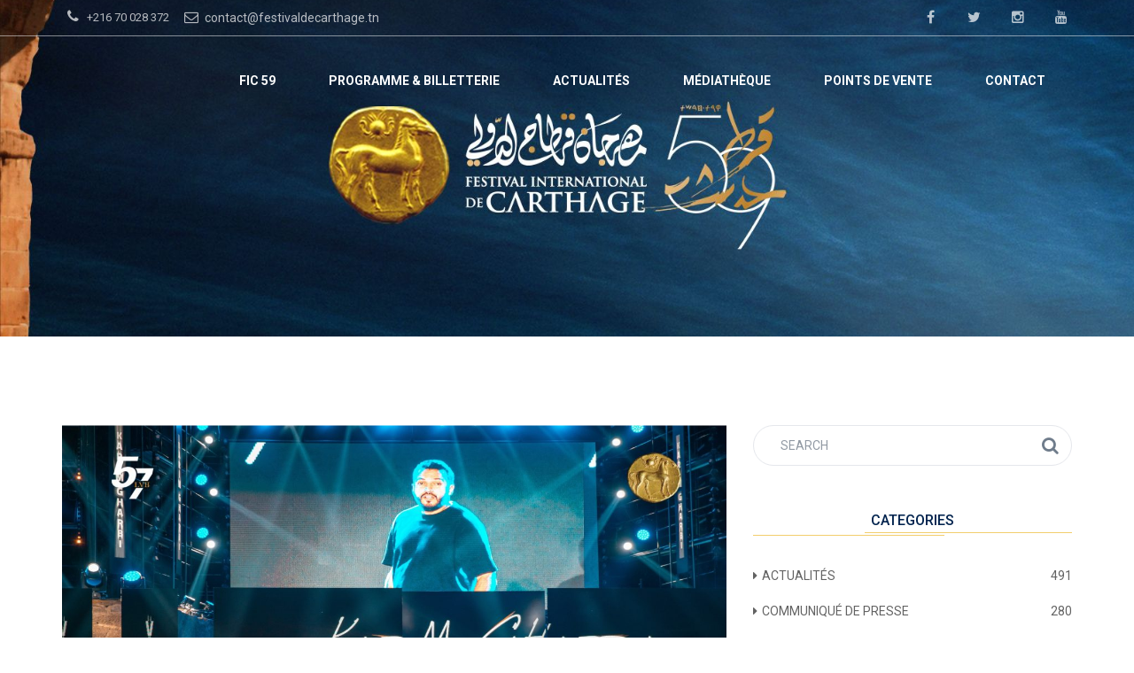

--- FILE ---
content_type: text/html; charset=UTF-8
request_url: http://festivaldecarthage.tn/%D8%B9%D9%84%D9%89-%D8%B1%D9%83%D8%AD-%D9%82%D8%B1%D8%B7%D8%A7%D8%AC-%D9%81%D9%8A%D8%B2%D8%A7-%D9%83%D8%B1%D9%8A%D9%85-%D8%A7%D9%84%D8%BA%D8%B1%D8%A8%D9%8A-%D9%83%D9%88%D9%85%D9%8A%D8%AF%D9%8A/
body_size: 23357
content:
<!DOCTYPE html>
<html lang="fr-FR" class="no-js">
<head>
	<meta charset="UTF-8">
	<meta name="viewport" content="width=device-width, initial-scale=1.0">
	<link rel="profile" href="http://gmpg.org/xfn/11">
		<script>(function(html){html.className = html.className.replace(/\bno-js\b/,'js')})(document.documentElement);</script>
<title>على ركح قرطاج : « فيزا » كريم الغربي ..كوميديا سوداء تطرح حكايات وطن &#8211; FIC 2025</title>
<link rel='dns-prefetch' href='//fonts.googleapis.com' />
<link rel='dns-prefetch' href='//s.w.org' />
<link rel="alternate" type="application/rss+xml" title="FIC 2025 &raquo; Flux" href="https://festivaldecarthage.tn/feed/" />
<link rel="alternate" type="application/rss+xml" title="FIC 2025 &raquo; Flux des commentaires" href="https://festivaldecarthage.tn/comments/feed/" />
		<script type="text/javascript">
			window._wpemojiSettings = {"baseUrl":"https:\/\/s.w.org\/images\/core\/emoji\/11.2.0\/72x72\/","ext":".png","svgUrl":"https:\/\/s.w.org\/images\/core\/emoji\/11.2.0\/svg\/","svgExt":".svg","source":{"concatemoji":"http:\/\/festivaldecarthage.tn\/wp-includes\/js\/wp-emoji-release.min.js?ver=5.1.21"}};
			!function(e,a,t){var n,r,o,i=a.createElement("canvas"),p=i.getContext&&i.getContext("2d");function s(e,t){var a=String.fromCharCode;p.clearRect(0,0,i.width,i.height),p.fillText(a.apply(this,e),0,0);e=i.toDataURL();return p.clearRect(0,0,i.width,i.height),p.fillText(a.apply(this,t),0,0),e===i.toDataURL()}function c(e){var t=a.createElement("script");t.src=e,t.defer=t.type="text/javascript",a.getElementsByTagName("head")[0].appendChild(t)}for(o=Array("flag","emoji"),t.supports={everything:!0,everythingExceptFlag:!0},r=0;r<o.length;r++)t.supports[o[r]]=function(e){if(!p||!p.fillText)return!1;switch(p.textBaseline="top",p.font="600 32px Arial",e){case"flag":return s([55356,56826,55356,56819],[55356,56826,8203,55356,56819])?!1:!s([55356,57332,56128,56423,56128,56418,56128,56421,56128,56430,56128,56423,56128,56447],[55356,57332,8203,56128,56423,8203,56128,56418,8203,56128,56421,8203,56128,56430,8203,56128,56423,8203,56128,56447]);case"emoji":return!s([55358,56760,9792,65039],[55358,56760,8203,9792,65039])}return!1}(o[r]),t.supports.everything=t.supports.everything&&t.supports[o[r]],"flag"!==o[r]&&(t.supports.everythingExceptFlag=t.supports.everythingExceptFlag&&t.supports[o[r]]);t.supports.everythingExceptFlag=t.supports.everythingExceptFlag&&!t.supports.flag,t.DOMReady=!1,t.readyCallback=function(){t.DOMReady=!0},t.supports.everything||(n=function(){t.readyCallback()},a.addEventListener?(a.addEventListener("DOMContentLoaded",n,!1),e.addEventListener("load",n,!1)):(e.attachEvent("onload",n),a.attachEvent("onreadystatechange",function(){"complete"===a.readyState&&t.readyCallback()})),(n=t.source||{}).concatemoji?c(n.concatemoji):n.wpemoji&&n.twemoji&&(c(n.twemoji),c(n.wpemoji)))}(window,document,window._wpemojiSettings);
		</script>
		<style type="text/css">
img.wp-smiley,
img.emoji {
	display: inline !important;
	border: none !important;
	box-shadow: none !important;
	height: 1em !important;
	width: 1em !important;
	margin: 0 .07em !important;
	vertical-align: -0.1em !important;
	background: none !important;
	padding: 0 !important;
}
</style>
	<link rel='stylesheet' id='wp-block-library-css'  href='http://festivaldecarthage.tn/wp-includes/css/dist/block-library/style.min.css?ver=5.1.21' type='text/css' media='all' />
<link rel='stylesheet' id='contact-form-7-css'  href='http://festivaldecarthage.tn/wp-content/plugins/contact-form-7/includes/css/styles.css?ver=5.0.2' type='text/css' media='all' />
<link rel='stylesheet' id='rs-plugin-settings-css'  href='http://festivaldecarthage.tn/wp-content/plugins/revslider/public/assets/css/settings.css?ver=5.4.5.1' type='text/css' media='all' />
<style id='rs-plugin-settings-inline-css' type='text/css'>
#rs-demo-id {}
</style>
<link rel='stylesheet' id='yop-public-css'  href='http://festivaldecarthage.tn/wp-content/plugins/yop-poll/public/assets/css/yop-poll-public-6.4.2.css?ver=5.1.21' type='text/css' media='all' />
<link rel='stylesheet' id='ionicons-css'  href='http://festivaldecarthage.tn/wp-content/plugins/solazu-unyson/framework/static/libs/font-onicons/css/ionicons.min.css?ver=5.1.21' type='text/css' media='all' />
<link rel='stylesheet' id='open-iconic-bootstrap-css'  href='http://festivaldecarthage.tn/wp-content/plugins/solazu-unyson/framework/static/libs/font-open-iconic/css/open-iconic-bootstrap.min.css?ver=1.0.0' type='text/css' media='all' />
<link rel='stylesheet' id='animate-css'  href='http://festivaldecarthage.tn/wp-content/plugins/solazu-unyson/framework/extensions/autoload/static/libs/animate/animate.min.css?ver=1.0.0' type='text/css' media='all' />
<link rel='stylesheet' id='slick-css'  href='http://festivaldecarthage.tn/wp-content/plugins/solazu-unyson/framework/extensions/autoload/static/libs/slick-slider/slick.css?ver=1.0.0' type='text/css' media='all' />
<link rel='stylesheet' id='slick-theme-css'  href='http://festivaldecarthage.tn/wp-content/plugins/solazu-unyson/framework/extensions/autoload/static/libs/slick-slider/slick-theme.css?ver=1.0.0' type='text/css' media='all' />
<link rel='stylesheet' id='jquery.fancybox-css'  href='http://festivaldecarthage.tn/wp-content/plugins/solazu-unyson/framework/extensions/autoload/static/libs/fancybox/css/jquery.fancybox.css?ver=1.0.0' type='text/css' media='all' />
<link rel='stylesheet' id='jquery.fancybox-thumbs-css'  href='http://festivaldecarthage.tn/wp-content/plugins/solazu-unyson/framework/extensions/autoload/static/libs/fancybox/css/jquery.fancybox-thumbs.css?ver=5.1.21' type='text/css' media='all' />
<link rel='stylesheet' id='jquery.mcustom-scrollbar-css'  href='http://festivaldecarthage.tn/wp-content/plugins/solazu-unyson/framework/extensions/autoload/static/libs/custom-scroll/jquery.mCustomScrollbar.min.css?ver=5.1.21' type='text/css' media='all' />
<link rel='stylesheet' id='mediaelementplayer-css'  href='http://festivaldecarthage.tn/wp-content/plugins/solazu-unyson/framework/extensions/autoload/static/libs/mediaelement/mediaelementplayer.min.css?ver=5.1.21' type='text/css' media='all' />
<link rel='stylesheet' id='bootstrap.min-css'  href='http://festivaldecarthage.tn/wp-content/themes/solala/static/libs/bootstrap/css/bootstrap.min.css?ver=5.1.21' type='text/css' media='all' />
<link rel='stylesheet' id='bootstrap-datepicker.min-css'  href='http://festivaldecarthage.tn/wp-content/themes/solala/static/libs/bootstrap-datepicker/css/bootstrap-datepicker.min.css?ver=5.1.21' type='text/css' media='all' />
<link rel='stylesheet' id='font-awesome.min-css'  href='http://festivaldecarthage.tn/wp-content/themes/solala/static/font/font-icon/font-awesome/css/font-awesome.min.css?ver=5.1.21' type='text/css' media='all' />
<link rel='stylesheet' id='solala-fonts-css'  href='https://fonts.googleapis.com/css?family=Covered+By+Your+Grace%3A400%7CRoboto%3A300%2C400%2C400italic%2C500%2C600%2C700%2C900&#038;subset=latin%2Clatin-ext' type='text/css' media='all' />
<link rel='stylesheet' id='slz-extension-autoload-layout-css'  href='http://festivaldecarthage.tn/wp-content/plugins/solazu-unyson/framework/extensions/autoload/static/css/layout.css?ver=1.0.0' type='text/css' media='all' />
<link rel='stylesheet' id='slz-extension-autoload-components-css'  href='http://festivaldecarthage.tn/wp-content/plugins/solazu-unyson/framework/extensions/autoload/static/css/components.css?ver=1.0.0' type='text/css' media='all' />
<link rel='stylesheet' id='slz-extension-autoload-events-css'  href='http://festivaldecarthage.tn/wp-content/plugins/solazu-unyson/framework/extensions/autoload/static/css/events.css?ver=1.0.0' type='text/css' media='all' />
<link rel='stylesheet' id='slz-extension-autoload-gallery-css'  href='http://festivaldecarthage.tn/wp-content/plugins/solazu-unyson/framework/extensions/autoload/static/css/gallery.css?ver=1.0.0' type='text/css' media='all' />
<link rel='stylesheet' id='slz-extension-autoload-portfolio-css'  href='http://festivaldecarthage.tn/wp-content/plugins/solazu-unyson/framework/extensions/autoload/static/css/portfolio.css?ver=1.0.0' type='text/css' media='all' />
<link rel='stylesheet' id='slz-extension-autoload-teams-css'  href='http://festivaldecarthage.tn/wp-content/plugins/solazu-unyson/framework/extensions/autoload/static/css/teams.css?ver=1.0.0' type='text/css' media='all' />
<link rel='stylesheet' id='slz-extension-autoload-testimonials-css'  href='http://festivaldecarthage.tn/wp-content/plugins/solazu-unyson/framework/extensions/autoload/static/css/testimonials.css?ver=1.0.0' type='text/css' media='all' />
<link rel='stylesheet' id='slz-extension-autoload-widgets-css'  href='http://festivaldecarthage.tn/wp-content/plugins/solazu-unyson/framework/extensions/autoload/static/css/widgets.css?ver=1.0.0' type='text/css' media='all' />
<link rel='stylesheet' id='slz-extension-shortcodes-accordion-css'  href='http://festivaldecarthage.tn/wp-content/plugins/solazu-unyson/framework/extensions/autoload/static/css/shortcodes/accordion.css?ver=1.3.19' type='text/css' media='all' />
<link rel='stylesheet' id='slz-extension-shortcodes-button-css'  href='http://festivaldecarthage.tn/wp-content/plugins/solazu-unyson/framework/extensions/autoload/static/css/shortcodes/button.css?ver=1.3.19' type='text/css' media='all' />
<link rel='stylesheet' id='slz-extension-shortcodes-contact-css'  href='http://festivaldecarthage.tn/wp-content/plugins/solazu-unyson/framework/extensions/autoload/static/css/shortcodes/contact.css?ver=1.3.19' type='text/css' media='all' />
<link rel='stylesheet' id='slz-extension-shortcodes-counterv2-css'  href='http://festivaldecarthage.tn/wp-content/plugins/solazu-unyson/framework/extensions/autoload/static/css/shortcodes/counterv2.css?ver=1.3.19' type='text/css' media='all' />
<link rel='stylesheet' id='slz-extension-shortcodes-icon-box-css'  href='http://festivaldecarthage.tn/wp-content/plugins/solazu-unyson/framework/extensions/autoload/static/css/shortcodes/icon-box.css?ver=1.3.19' type='text/css' media='all' />
<link rel='stylesheet' id='slz-extension-shortcodes-image-carousel-css'  href='http://festivaldecarthage.tn/wp-content/plugins/solazu-unyson/framework/extensions/autoload/static/css/shortcodes/image-carousel.css?ver=1.3.19' type='text/css' media='all' />
<link rel='stylesheet' id='slz-extension-shortcodes-main-title-css'  href='http://festivaldecarthage.tn/wp-content/plugins/solazu-unyson/framework/extensions/autoload/static/css/shortcodes/main-title.css?ver=1.3.19' type='text/css' media='all' />
<link rel='stylesheet' id='slz-extension-shortcodes-posts-carousel-css'  href='http://festivaldecarthage.tn/wp-content/plugins/solazu-unyson/framework/extensions/autoload/static/css/shortcodes/posts-carousel.css?ver=1.3.19' type='text/css' media='all' />
<link rel='stylesheet' id='slz-extension-shortcodes-pricing-box-css'  href='http://festivaldecarthage.tn/wp-content/themes/solala/framework-customizations/extensions/autoload/static/css/shortcodes/pricing-box.css?ver=1.3.19' type='text/css' media='all' />
<link rel='stylesheet' id='slz-extension-shortcodes-timeline-css'  href='http://festivaldecarthage.tn/wp-content/plugins/solazu-unyson/framework/extensions/autoload/static/css/shortcodes/timeline.css?ver=1.3.19' type='text/css' media='all' />
<link rel='stylesheet' id='slz-extension-portfolio-styles-css'  href='http://festivaldecarthage.tn/wp-content/themes/solala/framework-customizations/extensions/portfolio/static/css/styles.css?ver=1.0' type='text/css' media='all' />
<link rel='stylesheet' id='slz-extension-portfolio-mep-libs-css'  href='http://festivaldecarthage.tn/wp-content/themes/solala/framework-customizations/extensions/portfolio/static/libs/mejs/mep-feature-playlist.css?ver=1.3.19' type='text/css' media='all' />
<link rel='stylesheet' id='solala-style-css'  href='http://festivaldecarthage.tn/wp-content/themes/solala/style.css?ver=3.6' type='text/css' media='all' />
<link rel='stylesheet' id='solala-layout-css'  href='http://festivaldecarthage.tn/wp-content/themes/solala/static/css/layout.css?ver=3.6' type='text/css' media='all' />
<link rel='stylesheet' id='solala-slz-extension-shortcodes-accordion-css'  href='http://festivaldecarthage.tn/wp-content/themes/solala/framework-customizations/extensions/shortcodes/static/css/solala-accordion.css?ver=3.6' type='text/css' media='all' />
<link rel='stylesheet' id='solala-slz-extension-shortcodes-audio-css'  href='http://festivaldecarthage.tn/wp-content/themes/solala/framework-customizations/extensions/shortcodes/static/css/solala-audio.css?ver=3.6' type='text/css' media='all' />
<link rel='stylesheet' id='solala-slz-extension-shortcodes-event-css'  href='http://festivaldecarthage.tn/wp-content/themes/solala/framework-customizations/extensions/shortcodes/static/css/solala-event.css?ver=3.6' type='text/css' media='all' />
<link rel='stylesheet' id='solala-slz-extension-shortcodes-icon-box-css'  href='http://festivaldecarthage.tn/wp-content/themes/solala/framework-customizations/extensions/shortcodes/static/css/solala-icon-box.css?ver=3.6' type='text/css' media='all' />
<link rel='stylesheet' id='solala-slz-extension-shortcodes-isotope-css'  href='http://festivaldecarthage.tn/wp-content/themes/solala/framework-customizations/extensions/shortcodes/static/css/solala-isotope.css?ver=3.6' type='text/css' media='all' />
<link rel='stylesheet' id='solala-slz-extension-shortcodes-portfolio-css'  href='http://festivaldecarthage.tn/wp-content/themes/solala/framework-customizations/extensions/shortcodes/static/css/solala-portfolio.css?ver=3.6' type='text/css' media='all' />
<link rel='stylesheet' id='solala-slz-extension-shortcodes-post-block-css'  href='http://festivaldecarthage.tn/wp-content/themes/solala/framework-customizations/extensions/shortcodes/static/css/solala-post-block.css?ver=3.6' type='text/css' media='all' />
<link rel='stylesheet' id='solala-slz-extension-shortcodes-post-carousel-css'  href='http://festivaldecarthage.tn/wp-content/themes/solala/framework-customizations/extensions/shortcodes/static/css/solala-post-carousel.css?ver=3.6' type='text/css' media='all' />
<link rel='stylesheet' id='solala-slz-extension-shortcodes-pricing-box-css'  href='http://festivaldecarthage.tn/wp-content/themes/solala/framework-customizations/extensions/shortcodes/static/css/solala-pricing-box.css?ver=3.6' type='text/css' media='all' />
<link rel='stylesheet' id='solala-slz-extension-shortcodes-tabs-css'  href='http://festivaldecarthage.tn/wp-content/themes/solala/framework-customizations/extensions/shortcodes/static/css/solala-tabs.css?ver=3.6' type='text/css' media='all' />
<link rel='stylesheet' id='solala-slz-extension-shortcodes-team-css'  href='http://festivaldecarthage.tn/wp-content/themes/solala/framework-customizations/extensions/shortcodes/static/css/solala-team.css?ver=3.6' type='text/css' media='all' />
<link rel='stylesheet' id='solala-slz-extension-shortcodes-testimonials-css'  href='http://festivaldecarthage.tn/wp-content/themes/solala/framework-customizations/extensions/shortcodes/static/css/solala-testimonials.css?ver=3.6' type='text/css' media='all' />
<link rel='stylesheet' id='solala-slz-extension-shortcodes-video-css'  href='http://festivaldecarthage.tn/wp-content/themes/solala/framework-customizations/extensions/shortcodes/static/css/solala-video.css?ver=3.6' type='text/css' media='all' />
<link rel='stylesheet' id='solala-slz-extension-shortcodes-widget-css'  href='http://festivaldecarthage.tn/wp-content/themes/solala/framework-customizations/extensions/shortcodes/static/css/solala-widget.css?ver=3.6' type='text/css' media='all' />
<link rel='stylesheet' id='solala-responsive-css'  href='http://festivaldecarthage.tn/wp-content/themes/solala/static/css/responsive.css?ver=3.6' type='text/css' media='all' />
<link rel="stylesheet" type="text/css" href="//festivaldecarthage.tn/wp-content/plugins/smart-slider-3/Public/SmartSlider3/Application/Frontend/Assets/dist/smartslider.min.css?ver=c9342566" media="all">
<style data-related="n2-ss-126">div#n2-ss-126 .n2-ss-slider-1{display:grid;position:relative;}div#n2-ss-126 .n2-ss-slider-2{display:grid;position:relative;overflow:hidden;padding:0px 0px 0px 0px;border:0px solid RGBA(62,62,62,1);border-radius:0px;background-clip:padding-box;background-repeat:repeat;background-position:50% 50%;background-size:cover;background-attachment:scroll;z-index:1;}div#n2-ss-126:not(.n2-ss-loaded) .n2-ss-slider-2{background-image:none !important;}div#n2-ss-126 .n2-ss-slider-3{display:grid;grid-template-areas:'cover';position:relative;overflow:hidden;z-index:10;}div#n2-ss-126 .n2-ss-slider-3 > *{grid-area:cover;}div#n2-ss-126 .n2-ss-slide-backgrounds,div#n2-ss-126 .n2-ss-slider-3 > .n2-ss-divider{position:relative;}div#n2-ss-126 .n2-ss-slide-backgrounds{z-index:10;}div#n2-ss-126 .n2-ss-slide-backgrounds > *{overflow:hidden;}div#n2-ss-126 .n2-ss-slide-background{transform:translateX(-100000px);}div#n2-ss-126 .n2-ss-slider-4{place-self:center;position:relative;width:100%;height:100%;z-index:20;display:grid;grid-template-areas:'slide';}div#n2-ss-126 .n2-ss-slider-4 > *{grid-area:slide;}div#n2-ss-126.n2-ss-full-page--constrain-ratio .n2-ss-slider-4{height:auto;}div#n2-ss-126 .n2-ss-slide{display:grid;place-items:center;grid-auto-columns:100%;position:relative;z-index:20;-webkit-backface-visibility:hidden;transform:translateX(-100000px);}div#n2-ss-126 .n2-ss-slide{perspective:1500px;}div#n2-ss-126 .n2-ss-slide-active{z-index:21;}.n2-ss-background-animation{position:absolute;top:0;left:0;width:100%;height:100%;z-index:3;}div#n2-ss-126 .nextend-arrow{cursor:pointer;overflow:hidden;line-height:0 !important;z-index:18;-webkit-user-select:none;}div#n2-ss-126 .nextend-arrow img{position:relative;display:block;}div#n2-ss-126 .nextend-arrow img.n2-arrow-hover-img{display:none;}div#n2-ss-126 .nextend-arrow:FOCUS img.n2-arrow-hover-img,div#n2-ss-126 .nextend-arrow:HOVER img.n2-arrow-hover-img{display:inline;}div#n2-ss-126 .nextend-arrow:FOCUS img.n2-arrow-normal-img,div#n2-ss-126 .nextend-arrow:HOVER img.n2-arrow-normal-img{display:none;}div#n2-ss-126 .nextend-arrow-animated{overflow:hidden;}div#n2-ss-126 .nextend-arrow-animated > div{position:relative;}div#n2-ss-126 .nextend-arrow-animated .n2-active{position:absolute;}div#n2-ss-126 .nextend-arrow-animated-fade{transition:background 0.3s, opacity 0.4s;}div#n2-ss-126 .nextend-arrow-animated-horizontal > div{transition:all 0.4s;transform:none;}div#n2-ss-126 .nextend-arrow-animated-horizontal .n2-active{top:0;}div#n2-ss-126 .nextend-arrow-previous.nextend-arrow-animated-horizontal .n2-active{left:100%;}div#n2-ss-126 .nextend-arrow-next.nextend-arrow-animated-horizontal .n2-active{right:100%;}div#n2-ss-126 .nextend-arrow-previous.nextend-arrow-animated-horizontal:HOVER > div,div#n2-ss-126 .nextend-arrow-previous.nextend-arrow-animated-horizontal:FOCUS > div{transform:translateX(-100%);}div#n2-ss-126 .nextend-arrow-next.nextend-arrow-animated-horizontal:HOVER > div,div#n2-ss-126 .nextend-arrow-next.nextend-arrow-animated-horizontal:FOCUS > div{transform:translateX(100%);}div#n2-ss-126 .nextend-arrow-animated-vertical > div{transition:all 0.4s;transform:none;}div#n2-ss-126 .nextend-arrow-animated-vertical .n2-active{left:0;}div#n2-ss-126 .nextend-arrow-previous.nextend-arrow-animated-vertical .n2-active{top:100%;}div#n2-ss-126 .nextend-arrow-next.nextend-arrow-animated-vertical .n2-active{bottom:100%;}div#n2-ss-126 .nextend-arrow-previous.nextend-arrow-animated-vertical:HOVER > div,div#n2-ss-126 .nextend-arrow-previous.nextend-arrow-animated-vertical:FOCUS > div{transform:translateY(-100%);}div#n2-ss-126 .nextend-arrow-next.nextend-arrow-animated-vertical:HOVER > div,div#n2-ss-126 .nextend-arrow-next.nextend-arrow-animated-vertical:FOCUS > div{transform:translateY(100%);}div#n2-ss-126 .nextend-thumbnail{flex:0 0 auto;overflow:hidden;}div#n2-ss-126 .nextend-thumbnail-default{position:relative;display:flex;flex-direction:column;z-index:10;}div#n2-ss-126 .nextend-thumbnail-inner{position:relative;flex-basis:0;flex-grow:1;scroll-behavior:smooth;scrollbar-width:none;}div#n2-ss-126 .nextend-thumbnail-inner::-webkit-scrollbar{width:0;height:0;background:transparent;}div#n2-ss-126 .nextend-thumbnail-button{position:absolute;display:grid;place-content:center;transition:all 0.4s;cursor:pointer;visibility:hidden;}div#n2-ss-126 .nextend-thumbnail-button *{visibility:visible;}div#n2-ss-126 .nextend-thumbnail-scroller{display:grid;}div#n2-ss-126 .n2-thumbnail-dot{position:relative;cursor:pointer;}div#n2-ss-126 .n2-thumbnail-dot img{object-fit:cover;max-width:none !important;}div#n2-ss-126 .n2-caption-before{order:-1;}div#n2-ss-126 .n2-caption-overlay{position:absolute;box-sizing:border-box;display:grid;place-content:center;}div#n2-ss-126 .n2-thumbnail-dot-type{position:absolute;left:50%;top:50%;transform:translate3d(-50%,-50%,0);}div#n2-ss-126 .nextend-thumbnail-vertical .nextend-thumbnail-scroller{min-height:100%;height:-moz-fit-content;height:-webkit-fit-content;height:fit-content;}div#n2-ss-126 .nextend-thumbnail-vertical .n2-align-content-start{align-content:flex-start;}div#n2-ss-126 .nextend-thumbnail-vertical .n2-align-content-center{align-content:center;}div#n2-ss-126 .nextend-thumbnail-vertical .n2-align-content-end{align-content:flex-end;}div#n2-ss-126 .nextend-thumbnail-vertical .n2-align-content-space-between{align-content:space-between;}div#n2-ss-126 .nextend-thumbnail-vertical .n2-align-content-space-around{align-content:space-around;}div#n2-ss-126 .nextend-thumbnail-vertical .nextend-thumbnail-inner{overflow-y:scroll;}div#n2-ss-126 .nextend-thumbnail-vertical .n2-thumbnail-dot{display:grid;grid-template-columns:auto 1fr;overflow:hidden;}div#n2-ss-126 .nextend-thumbnail-vertical .nextend-thumbnail-button{width:100%;}div#n2-ss-126 .nextend-thumbnail-vertical .nextend-thumbnail-previous{top:10px;}div#n2-ss-126 .nextend-thumbnail-vertical[data-has-previous="0"] .nextend-thumbnail-previous{transform:translateY(min(-100px,calc(-110%)));opacity:0;}div#n2-ss-126 .nextend-thumbnail-vertical .nextend-thumbnail-next{bottom:10px;}div#n2-ss-126 .nextend-thumbnail-vertical[data-has-next="0"] .nextend-thumbnail-next{transform:translateY(max(100px,calc(110%)));opacity:0;}div#n2-ss-126 .nextend-thumbnail-horizontal{flex-direction:row;}div#n2-ss-126 .nextend-thumbnail-horizontal .nextend-thumbnail-inner{overflow-x:scroll;}div#n2-ss-126 .nextend-thumbnail-horizontal .nextend-thumbnail-scroller{min-width:100%;width:-moz-fit-content;width:-webkit-fit-content;width:fit-content;grid-auto-flow:column;grid-auto-columns:min-content;}div#n2-ss-126 .nextend-thumbnail-horizontal .n2-align-content-start{justify-content:flex-start;}div#n2-ss-126 .nextend-thumbnail-horizontal .n2-align-content-center{justify-content:center;}div#n2-ss-126 .nextend-thumbnail-horizontal .n2-align-content-end{justify-content:flex-end;}div#n2-ss-126 .nextend-thumbnail-horizontal .n2-align-content-space-between{justify-content:space-between;}div#n2-ss-126 .nextend-thumbnail-horizontal .n2-align-content-space-around{justify-content:space-around;}div#n2-ss-126 .nextend-thumbnail-horizontal .n2-thumbnail-dot{display:grid;grid-template-rows:auto 1fr;overflow:hidden;}div#n2-ss-126 .nextend-thumbnail-horizontal .nextend-thumbnail-button{height:100%;}div#n2-ss-126 .nextend-thumbnail-horizontal .nextend-thumbnail-previous{left:10px;}div#n2-ss-126 .nextend-thumbnail-horizontal[data-has-previous="0"] .nextend-thumbnail-previous{transform:translateX(min(-100px,calc(-110%))) rotateZ(-90deg);opacity:0;}div#n2-ss-126 .nextend-thumbnail-horizontal .nextend-thumbnail-next{right:10px;}div#n2-ss-126 .nextend-thumbnail-horizontal[data-has-next="0"] .nextend-thumbnail-next{transform:translateX(max(100px,calc(110%))) rotateZ(-90deg);opacity:0;}div#n2-ss-126 .n2-style-f58d52632d016e4532dc73de3ceef8d2-simple{background: #242424;opacity:1;padding:3px 3px 3px 3px ;box-shadow: none;border: 0px solid RGBA(0,0,0,1);border-radius:0px;}div#n2-ss-126 .n2-style-8ad5048b81c3c254e5a4ea951ba18f46-dot{background: RGBA(0,0,0,0);opacity:0.4;padding:0px 0px 0px 0px ;box-shadow: none;border: 0px solid RGBA(255,255,255,0);border-radius:0px;margin:3px;transition:all 0.4s;}div#n2-ss-126 .n2-style-8ad5048b81c3c254e5a4ea951ba18f46-dot.n2-active, div#n2-ss-126 .n2-style-8ad5048b81c3c254e5a4ea951ba18f46-dot:HOVER, div#n2-ss-126 .n2-style-8ad5048b81c3c254e5a4ea951ba18f46-dot:FOCUS{border: 0px solid RGBA(255,255,255,0.8);opacity:1;}div#n2-ss-126 .n2-ss-slide-limiter{max-width:1200px;}div#n2-ss-126 .nextend-arrow img{width: 32px}div#n2-ss-126 .n2-thumbnail-dot img{width:100px;height:60px}@media (min-width: 1200px){div#n2-ss-126 [data-hide-desktopportrait="1"]{display: none !important;}}@media (orientation: landscape) and (max-width: 1199px) and (min-width: 901px),(orientation: portrait) and (max-width: 1199px) and (min-width: 701px){div#n2-ss-126 [data-hide-tabletportrait="1"]{display: none !important;}}@media (orientation: landscape) and (max-width: 900px),(orientation: portrait) and (max-width: 700px){div#n2-ss-126 [data-hide-mobileportrait="1"]{display: none !important;}div#n2-ss-126 .nextend-arrow img{width: 16px}}</style>
<script>(function(){this._N2=this._N2||{_r:[],_d:[],r:function(){this._r.push(arguments)},d:function(){this._d.push(arguments)}}}).call(window);</script><script src="//festivaldecarthage.tn/wp-content/plugins/smart-slider-3/Public/SmartSlider3/Application/Frontend/Assets/dist/n2.min.js?ver=c9342566" defer async></script>
<script src="//festivaldecarthage.tn/wp-content/plugins/smart-slider-3/Public/SmartSlider3/Application/Frontend/Assets/dist/smartslider-frontend.min.js?ver=c9342566" defer async></script>
<script src="//festivaldecarthage.tn/wp-content/plugins/smart-slider-3/Public/SmartSlider3/Slider/SliderType/Simple/Assets/dist/ss-simple.min.js?ver=c9342566" defer async></script>
<script src="//festivaldecarthage.tn/wp-content/plugins/smart-slider-3/Public/SmartSlider3/Widget/Arrow/ArrowImage/Assets/dist/w-arrow-image.min.js?ver=c9342566" defer async></script>
<script src="//festivaldecarthage.tn/wp-content/plugins/smart-slider-3/Public/SmartSlider3/Widget/Thumbnail/Basic/Assets/dist/w-thumbnail-horizontal.min.js?ver=c9342566" defer async></script>
<script>_N2.r('documentReady',function(){_N2.r(["documentReady","smartslider-frontend","SmartSliderWidgetArrowImage","SmartSliderWidgetThumbnailDefaultHorizontal","ss-simple"],function(){new _N2.SmartSliderSimple('n2-ss-126',{"admin":false,"background.video.mobile":1,"loadingTime":2000,"alias":{"id":0,"smoothScroll":0,"slideSwitch":0,"scroll":1},"align":"normal","isDelayed":0,"responsive":{"mediaQueries":{"all":false,"desktopportrait":["(min-width: 1200px)"],"tabletportrait":["(orientation: landscape) and (max-width: 1199px) and (min-width: 901px)","(orientation: portrait) and (max-width: 1199px) and (min-width: 701px)"],"mobileportrait":["(orientation: landscape) and (max-width: 900px)","(orientation: portrait) and (max-width: 700px)"]},"base":{"slideOuterWidth":1200,"slideOuterHeight":800,"sliderWidth":1200,"sliderHeight":800,"slideWidth":1200,"slideHeight":800},"hideOn":{"desktopLandscape":false,"desktopPortrait":false,"tabletLandscape":false,"tabletPortrait":false,"mobileLandscape":false,"mobilePortrait":false},"onResizeEnabled":true,"type":"auto","sliderHeightBasedOn":"real","focusUser":1,"focusEdge":"auto","breakpoints":[{"device":"tabletPortrait","type":"max-screen-width","portraitWidth":1199,"landscapeWidth":1199},{"device":"mobilePortrait","type":"max-screen-width","portraitWidth":700,"landscapeWidth":900}],"enabledDevices":{"desktopLandscape":0,"desktopPortrait":1,"tabletLandscape":0,"tabletPortrait":1,"mobileLandscape":0,"mobilePortrait":1},"sizes":{"desktopPortrait":{"width":1200,"height":800,"max":3000,"min":1200},"tabletPortrait":{"width":701,"height":467,"customHeight":false,"max":1199,"min":701},"mobilePortrait":{"width":320,"height":213,"customHeight":false,"max":900,"min":320}},"overflowHiddenPage":0,"focus":{"offsetTop":"#wpadminbar","offsetBottom":""}},"controls":{"mousewheel":0,"touch":"horizontal","keyboard":1,"blockCarouselInteraction":1},"playWhenVisible":1,"playWhenVisibleAt":0.5,"lazyLoad":0,"lazyLoadNeighbor":0,"blockrightclick":0,"maintainSession":0,"autoplay":{"enabled":1,"start":1,"duration":8000,"autoplayLoop":1,"allowReStart":0,"pause":{"click":1,"mouse":"0","mediaStarted":1},"resume":{"click":0,"mouse":"0","mediaEnded":1,"slidechanged":0},"interval":1,"intervalModifier":"loop","intervalSlide":"current"},"perspective":1500,"layerMode":{"playOnce":0,"playFirstLayer":1,"mode":"skippable","inAnimation":"mainInEnd"},"bgAnimations":0,"mainanimation":{"type":"horizontal","duration":800,"delay":0,"ease":"easeOutQuad","shiftedBackgroundAnimation":0},"carousel":1,"initCallbacks":function(){new _N2.SmartSliderWidgetArrowImage(this);new _N2.SmartSliderWidgetThumbnailDefaultHorizontal(this,{"action":"click","minimumThumbnailCount":1})}})})});</script><script type='text/javascript' src='http://festivaldecarthage.tn/wp-includes/js/jquery/jquery.js?ver=1.12.4'></script>
<script type='text/javascript' src='http://festivaldecarthage.tn/wp-includes/js/jquery/jquery-migrate.min.js?ver=1.4.1'></script>
<script type='text/javascript' src='http://festivaldecarthage.tn/wp-content/plugins/revslider/public/assets/js/jquery.themepunch.tools.min.js?ver=5.4.5.1'></script>
<script type='text/javascript' src='http://festivaldecarthage.tn/wp-content/plugins/revslider/public/assets/js/jquery.themepunch.revolution.min.js?ver=5.4.5.1'></script>
<script type='text/javascript' src='http://festivaldecarthage.tn/wp-content/plugins/wonderplugin-video-embed/engine/wonderpluginvideoembed.js?ver=1.8'></script>
<script type='text/javascript'>
/* <![CDATA[ */
var objectL10n = {"yopPollParams":{"urlParams":{"ajax":"https:\/\/festivaldecarthage.tn\/wp-admin\/admin-ajax.php","wpLogin":"https:\/\/festivaldecarthage.tn\/wp-login.php?redirect_to=https%3A%2F%2Ffestivaldecarthage.tn%2Fwp-admin%2Fadmin-ajax.php%3Faction%3Dyop_poll_record_wordpress_vote"},"apiParams":{"reCaptcha":{"siteKey":""},"reCaptchaV2Invisible":{"siteKey":""},"reCaptchaV3":{"siteKey":""},"hCaptcha":{"siteKey":""}},"captchaParams":{"imgPath":"http:\/\/festivaldecarthage.tn\/wp-content\/plugins\/yop-poll\/public\/assets\/img\/","url":"http:\/\/festivaldecarthage.tn\/wp-content\/plugins\/yop-poll\/app.php","accessibilityAlt":"","accessibilityTitle":"","accessibilityDescription":"","explanation":"","refreshAlt":"","refreshTitle":""},"voteParams":{"invalidPoll":"","noAnswersSelected":"","minAnswersRequired":"","maxAnswersRequired":"","noAnswerForOther":"","noValueForCustomField":"","consentNotChecked":"","noCaptchaSelected":"","thankYou":""},"resultsParams":{"singleVote":"","multipleVotes":"","singleAnswer":"","multipleAnswers":""}}};
/* ]]> */
</script>
<script type='text/javascript' src='http://festivaldecarthage.tn/wp-content/plugins/yop-poll/public/assets/js/yop-poll-public-6.4.2.min.js?ver=5.1.21'></script>
<script></script><link rel='https://api.w.org/' href='https://festivaldecarthage.tn/wp-json/' />
<link rel="wlwmanifest" type="application/wlwmanifest+xml" href="http://festivaldecarthage.tn/wp-includes/wlwmanifest.xml" /> 
<link rel='prev' title='يسرا محنوش في مهرجان قرطاج الدولي بعدما أقفلت شبابيك التذاكر' href='https://festivaldecarthage.tn/%d9%8a%d8%b3%d8%b1%d8%a7-%d9%85%d8%ad%d9%86%d9%88%d8%b4-%d9%81%d9%8a-%d9%85%d9%87%d8%b1%d8%ac%d8%a7%d9%86-%d9%82%d8%b1%d8%b7%d8%a7%d8%ac-%d8%a7%d9%84%d8%af%d9%88%d9%84%d9%8a-%d8%a8%d8%b9%d8%af%d9%85/' />
<link rel='next' title='« Visa » de Karim Gharbi à Carthage: Un moment de bonheur' href='https://festivaldecarthage.tn/visa-de-karim-gharbi-a-carthage-un-moment-de-bonheur/' />
<meta name="generator" content="WordPress 5.1.21" />
<link rel="canonical" href="https://festivaldecarthage.tn/%d8%b9%d9%84%d9%89-%d8%b1%d9%83%d8%ad-%d9%82%d8%b1%d8%b7%d8%a7%d8%ac-%d9%81%d9%8a%d8%b2%d8%a7-%d9%83%d8%b1%d9%8a%d9%85-%d8%a7%d9%84%d8%ba%d8%b1%d8%a8%d9%8a-%d9%83%d9%88%d9%85%d9%8a%d8%af%d9%8a/" />
<link rel='shortlink' href='https://festivaldecarthage.tn/?p=11133' />
<link rel="alternate" type="application/json+oembed" href="https://festivaldecarthage.tn/wp-json/oembed/1.0/embed?url=https%3A%2F%2Ffestivaldecarthage.tn%2F%25d8%25b9%25d9%2584%25d9%2589-%25d8%25b1%25d9%2583%25d8%25ad-%25d9%2582%25d8%25b1%25d8%25b7%25d8%25a7%25d8%25ac-%25d9%2581%25d9%258a%25d8%25b2%25d8%25a7-%25d9%2583%25d8%25b1%25d9%258a%25d9%2585-%25d8%25a7%25d9%2584%25d8%25ba%25d8%25b1%25d8%25a8%25d9%258a-%25d9%2583%25d9%2588%25d9%2585%25d9%258a%25d8%25af%25d9%258a%2F" />
<link rel="alternate" type="text/xml+oembed" href="https://festivaldecarthage.tn/wp-json/oembed/1.0/embed?url=https%3A%2F%2Ffestivaldecarthage.tn%2F%25d8%25b9%25d9%2584%25d9%2589-%25d8%25b1%25d9%2583%25d8%25ad-%25d9%2582%25d8%25b1%25d8%25b7%25d8%25a7%25d8%25ac-%25d9%2581%25d9%258a%25d8%25b2%25d8%25a7-%25d9%2583%25d8%25b1%25d9%258a%25d9%2585-%25d8%25a7%25d9%2584%25d8%25ba%25d8%25b1%25d8%25a8%25d9%258a-%25d9%2583%25d9%2588%25d9%2585%25d9%258a%25d8%25af%25d9%258a%2F&#038;format=xml" />
		<style type="text/css">.recentcomments a{display:inline !important;padding:0 !important;margin:0 !important;}</style>
		<meta name="generator" content="Powered by WPBakery Page Builder - drag and drop page builder for WordPress."/>
<meta name="generator" content="Powered by Slider Revolution 5.4.5.1 - responsive, Mobile-Friendly Slider Plugin for WordPress with comfortable drag and drop interface." />
<link rel="icon" href="https://festivaldecarthage.tn/wp-content/uploads/2025/07/logo-59--85x85.jpeg" sizes="32x32" />
<link rel="icon" href="https://festivaldecarthage.tn/wp-content/uploads/2025/07/logo-59-.jpeg" sizes="192x192" />
<link rel="apple-touch-icon-precomposed" href="https://festivaldecarthage.tn/wp-content/uploads/2025/07/logo-59-.jpeg" />
<meta name="msapplication-TileImage" content="https://festivaldecarthage.tn/wp-content/uploads/2025/07/logo-59-.jpeg" />
<script type="text/javascript">function setREVStartSize(e){
				try{ var i=jQuery(window).width(),t=9999,r=0,n=0,l=0,f=0,s=0,h=0;					
					if(e.responsiveLevels&&(jQuery.each(e.responsiveLevels,function(e,f){f>i&&(t=r=f,l=e),i>f&&f>r&&(r=f,n=e)}),t>r&&(l=n)),f=e.gridheight[l]||e.gridheight[0]||e.gridheight,s=e.gridwidth[l]||e.gridwidth[0]||e.gridwidth,h=i/s,h=h>1?1:h,f=Math.round(h*f),"fullscreen"==e.sliderLayout){var u=(e.c.width(),jQuery(window).height());if(void 0!=e.fullScreenOffsetContainer){var c=e.fullScreenOffsetContainer.split(",");if (c) jQuery.each(c,function(e,i){u=jQuery(i).length>0?u-jQuery(i).outerHeight(!0):u}),e.fullScreenOffset.split("%").length>1&&void 0!=e.fullScreenOffset&&e.fullScreenOffset.length>0?u-=jQuery(window).height()*parseInt(e.fullScreenOffset,0)/100:void 0!=e.fullScreenOffset&&e.fullScreenOffset.length>0&&(u-=parseInt(e.fullScreenOffset,0))}f=u}else void 0!=e.minHeight&&f<e.minHeight&&(f=e.minHeight);e.c.closest(".rev_slider_wrapper").css({height:f})					
				}catch(d){console.log("Failure at Presize of Slider:"+d)}
			};</script>
		<style type="text/css" id="wp-custom-css">
			.slz-blog-detail > .block-image + .row, .slz-blog-detail .blog-detail-wrapper .title + .block-image, .slz-blog-detail .blog-detail-wrapper .block-image + .title {
    margin-top: 25px;
    text-align: center;
}

.slz-event-04 .price + .slz-btn-booking {
    margin-top: 20px;
    color: #156fc5;
	font-weight:700
}
.slz-blog-detail.layout-5 .blog-detail-wrapper > .block-image img, .slz-blog-detail.layout-5 .blog-detail-wrapper > .block-image .wrapper-image img {
    height: 100%;
}
.slz-event-single-block .slz-block-item-06.style-4 .block-image {
    box-shadow: none;
    -webkit-box-shadow: none;
    border-radius: 0;
    -webkit-border-radius: 0;
    -webkit-transform: none;
    -ms-transform: none;
    -o-transform: none;
    transform: none;
    height: 400px;
}		</style>
		<noscript><style> .wpb_animate_when_almost_visible { opacity: 1; }</style></noscript></head>

<body class="post-template-default single single-post postid-11133 single-format-standard wpb-js-composer js-comp-ver-8.5 vc_responsive slz-full-layout slz-change-color">

	<div id="page" class="body-wrapper">

		<!-- WRAPPER CONTENT-->
		<div class="slz-wrapper-content">

			<header>
    <div class="slz-header-wrapper header-transparent slz-header-mobile-topbar">
                    <div class="slz-header-topbar">
                <div class="container">
                    <div class="slz-topbar-list float-l">
                        <div class="customize-icon social"><span class="text" ><i class="fa fa-phone"></i> +216 70 028 372</span><a class="text" target="_blank" href="mailto:info@swlabs.co"><i class="fa fa-envelope-o"></i> contact@festivaldecarthage.tn</a></div>                                            </div>
                    <div class="slz-topbar-list float-r">
                        <div class="social"><a class="link share-facebook" target="_blank" href="https://www.facebook.com/Festivaldecarthageofficiel/"><i class="icons fa fa-facebook"></i></a><a class="link share-twitter" target="_blank" href="https://twitter.com/FestivaldeCart1"><i class="icons fa fa-twitter"></i></a><a class="link share-instagram" target="_blank" href="https://www.instagram.com/carthage.festival/"><i class="icons fa fa-instagram"></i></a><a class="link share-youtube" target="_blank" href="https://www.youtube.com/channel/UCEF7jFY7ZX4eKVPcIMPfMwQ"><i class="icons fa fa-youtube"></i></a></div>                                            </div>
                    <div class="clearfix"></div>
                </div>
            </div>
            
        <!-- header main -->
                    <div class="slz-header-main slz-header-sticky ">
                <div class="container">
                    <!-- hamburger menu mobile-->
                    <div class="slz-hamburger-menu">
                        <div class="bar"></div>
                    </div>
                    <div class="slz-main-menu-mobile"> 
                                                            <div class="slz-mobile-topbar">
                                        <div class="slz-topbar-list float-l">
                                            <div class="customize-icon social"><span class="text" ><i class="fa fa-phone"></i> +216 70 028 372</span><a class="text" target="_blank" href="mailto:info@swlabs.co"><i class="fa fa-envelope-o"></i> contact@festivaldecarthage.tn</a></div>                                                                                     </div>
                                        <div class="slz-topbar-list float-r">
                                            <div class="social"><a class="link share-facebook" target="_blank" href="https://www.facebook.com/Festivaldecarthageofficiel/"><i class="icons fa fa-facebook"></i></a><a class="link share-twitter" target="_blank" href="https://twitter.com/FestivaldeCart1"><i class="icons fa fa-twitter"></i></a><a class="link share-instagram" target="_blank" href="https://www.instagram.com/carthage.festival/"><i class="icons fa fa-instagram"></i></a><a class="link share-youtube" target="_blank" href="https://www.youtube.com/channel/UCEF7jFY7ZX4eKVPcIMPfMwQ"><i class="icons fa fa-youtube"></i></a></div>                                                                                    </div>
                                        <div class="clearfix"></div>
                                    </div>

                                                            <div class="nav-wrapper">
                            <div class="nav-search">
                                
<form action="https://festivaldecarthage.tn/" method="get" accept-charset="utf-8" class="search-form">

	<input type="search" placeholder="Search" class="search-field" name="s" value="" />

	<button type="submit" class="search-submit">
		<span class="search-icon">
			Search		</span>
	</button>
</form>
                            </div>
                        </div>
                        <ul id="menu-menufic" class="nav navbar-nav slz-menu-wrapper"><li id="menu-item-5750" class="menu-item menu-item-type-custom menu-item-object-custom menu-item-has-children menu-item-5750"><a href="#" >FIC 59</a><span class="icon-dropdown-mobile fa fa-angle-down"></span>
<ul class="sub-menu">
	<li id="menu-item-6031" class="menu-item menu-item-type-post_type menu-item-object-page menu-item-6031"><a href="https://festivaldecarthage.tn/le-festival-au-fil-du-temps/" >Le Festival au fil du temps</a><span class="icon-dropdown-mobile fa fa-angle-down"></span></li>
	<li id="menu-item-11811" class="menu-item menu-item-type-post_type menu-item-object-page menu-item-11811"><a href="https://festivaldecarthage.tn/enpfmca/" >ENPFMCA</a><span class="icon-dropdown-mobile fa fa-angle-down"></span></li>
	<li id="menu-item-11845" class="menu-item menu-item-type-post_type menu-item-object-page menu-item-11845"><a href="https://festivaldecarthage.tn/edito/" >EDITO</a><span class="icon-dropdown-mobile fa fa-angle-down"></span></li>
</ul>
</li>
<li id="menu-item-11715" class="menu-item menu-item-type-post_type menu-item-object-page menu-item-11715"><a href="https://festivaldecarthage.tn/programme-billetterie/" >Programme &#038; Billetterie</a><span class="icon-dropdown-mobile fa fa-angle-down"></span></li>
<li id="menu-item-9693" class="menu-item menu-item-type-post_type menu-item-object-page menu-item-9693"><a href="https://festivaldecarthage.tn/actualites/" >ACTUALITÉS</a><span class="icon-dropdown-mobile fa fa-angle-down"></span></li>
<li id="menu-item-5919" class="menu-item menu-item-type-post_type menu-item-object-page menu-item-5919"><a href="https://festivaldecarthage.tn/mediatheque/" >Médiathèque</a><span class="icon-dropdown-mobile fa fa-angle-down"></span></li>
<li id="menu-item-5748" class="menu-item menu-item-type-post_type menu-item-object-page menu-item-5748"><a href="https://festivaldecarthage.tn/points-de-vente/" >Points de vente</a><span class="icon-dropdown-mobile fa fa-angle-down"></span></li>
<li id="menu-item-5888" class="menu-item menu-item-type-post_type menu-item-object-page menu-item-5888"><a href="https://festivaldecarthage.tn/contact/" >Contact</a><span class="icon-dropdown-mobile fa fa-angle-down"></span></li>
</ul>                    </div>
                    <div class="slz-logo-wrapper float-l"><a href="https://festivaldecarthage.tn/" class="logo"></a></div>
                    <div class="slz-main-menu float-r">
                        
                        <ul id="menu-menufic-1" class="nav navbar-nav slz-menu-wrapper"><li class="menu-item menu-item-type-custom menu-item-object-custom menu-item-has-children menu-item-5750"><a href="#" >FIC 59</a><span class="icon-dropdown-mobile fa fa-angle-down"></span>
<ul class="sub-menu">
	<li class="menu-item menu-item-type-post_type menu-item-object-page menu-item-6031"><a href="https://festivaldecarthage.tn/le-festival-au-fil-du-temps/" >Le Festival au fil du temps</a><span class="icon-dropdown-mobile fa fa-angle-down"></span></li>
	<li class="menu-item menu-item-type-post_type menu-item-object-page menu-item-11811"><a href="https://festivaldecarthage.tn/enpfmca/" >ENPFMCA</a><span class="icon-dropdown-mobile fa fa-angle-down"></span></li>
	<li class="menu-item menu-item-type-post_type menu-item-object-page menu-item-11845"><a href="https://festivaldecarthage.tn/edito/" >EDITO</a><span class="icon-dropdown-mobile fa fa-angle-down"></span></li>
</ul>
</li>
<li class="menu-item menu-item-type-post_type menu-item-object-page menu-item-11715"><a href="https://festivaldecarthage.tn/programme-billetterie/" >Programme &#038; Billetterie</a><span class="icon-dropdown-mobile fa fa-angle-down"></span></li>
<li class="menu-item menu-item-type-post_type menu-item-object-page menu-item-9693"><a href="https://festivaldecarthage.tn/actualites/" >ACTUALITÉS</a><span class="icon-dropdown-mobile fa fa-angle-down"></span></li>
<li class="menu-item menu-item-type-post_type menu-item-object-page menu-item-5919"><a href="https://festivaldecarthage.tn/mediatheque/" >Médiathèque</a><span class="icon-dropdown-mobile fa fa-angle-down"></span></li>
<li class="menu-item menu-item-type-post_type menu-item-object-page menu-item-5748"><a href="https://festivaldecarthage.tn/points-de-vente/" >Points de vente</a><span class="icon-dropdown-mobile fa fa-angle-down"></span></li>
<li class="menu-item menu-item-type-post_type menu-item-object-page menu-item-5888"><a href="https://festivaldecarthage.tn/contact/" >Contact</a><span class="icon-dropdown-mobile fa fa-angle-down"></span></li>
</ul>
                                            </div>

                    <!-- sub header icon -->
                    
                    <div class="clearfix"></div>
                </div>
            </div>
        
        <!-- sub header -->
                
        <!-- end sub header -->
        
    </div>
</header>
				<!-- show slider and page title-->
							<div class="slz-title-command page-title-area ">
				<div class="container">
					<div class="title-command-wrapper">
						
					</div>
				</div>
			</div>
						<div class="slz-woocommerce-setting" data-show="4"></div>
<div class="slz-main-content">

	<div class="container padding-top-100 padding-bottom-100">

		
<div class="slz-blog-detail layout-5 slz-sidebar-right">
	<div class="row">
		<div id="page-content" class="col-md-8 col-sm-12 col-xs-12 slz-posts col-sm-12 slz-content-column single-posts-05">
			
				<div class="blog-detail-wrapper">
											<div class="block-image">
					<a href="https://festivaldecarthage.tn/%d8%b9%d9%84%d9%89-%d8%b1%d9%83%d8%ad-%d9%82%d8%b1%d8%b7%d8%a7%d8%ac-%d9%81%d9%8a%d8%b2%d8%a7-%d9%83%d8%b1%d9%8a%d9%85-%d8%a7%d9%84%d8%ba%d8%b1%d8%a8%d9%8a-%d9%83%d9%88%d9%85%d9%8a%d8%af%d9%8a/" class="link">
				<img width="1200" height="650" src="https://festivaldecarthage.tn/wp-content/uploads/2023/08/367426912_858807585613006_1424371617523574785_n-1200x650.jpeg" class="img-responsive img-full" alt="" />			</a>
	</div>
					<h1 class="title">على ركح قرطاج : « فيزا » كريم الغربي ..كوميديا سوداء تطرح حكايات وطن</h1>
					<ul class="block-info">
<li class="category"><a href="https://festivaldecarthage.tn/category/actualites/" class="link">ACTUALITÉS</a></li><li class="date"><a href="https://festivaldecarthage.tn/%d8%b9%d9%84%d9%89-%d8%b1%d9%83%d8%ad-%d9%82%d8%b1%d8%b7%d8%a7%d8%ac-%d9%81%d9%8a%d8%b2%d8%a7-%d9%83%d8%b1%d9%8a%d9%85-%d8%a7%d9%84%d8%ba%d8%b1%d8%a8%d9%8a-%d9%83%d9%88%d9%85%d9%8a%d8%af%d9%8a/" class="link date">18 août 2023</a></li></ul>
					<div class="entry-content">
						<h4 dir="rtl">« بلادي وإن جارت عليّ عزيزةٌ وأهلي وإن ضَنّوا عليّ كرام » استحضرنا هذا البيت الشهير ونحن نتابع مساء الخميس 17 أوت مسرحية « فيزا » للممثل كريم الغربي على ركح مهرجان قرطاج الدولي في دورته السابعة والخمسين .. مونودراما ساخرة سلّط فيها كريم الغربي الضوء على عديد المواضيع الاجتماعية لعل أهمّها حلم الهجرة ورغبة الشباب التونسي في الزواج من أجنبيات كوسيلة بحث عن حياة أفضل.<br />
جمهور غفير جدا متعطش للضحك، لم يخذل الممثل كريم الغربي في أول امتحان له على ركح مهرجان قرطاج، ومنحه « تأشيرة » النجاح الفني والجماهيري.<br />
بطريقة لا تخلو من كوميديا سوداء، خيّر كريم الغربي افتتاح عرضه بفيديو قصير يصوّر منعه طيلة سنوات من دخول المسرح الأثري بقرطاج رغم محاولاته العديدة، وينهي هذا الفيديو بتحويل هذا الحلم الى حقيقة ليعتلي كريم الركح تحت تصفيق حار من جمهوره .<br />
محملا بحقيبة سوداء يستهل كريم الغربي مسرحيته بطريقة ارتجالية مشاكسا جمهوره، فجاءت مداخلاته في شكل الهزل الذي يراد به الجدّ حيث عرج على مواضيع حارقة منها أسباب المشاكل بين الأزواج التي تؤدي في مجملها الى الطلاق، كالعلاقات السامة وعدم الاهتمام وانعدام الثقة وغيرها من الأسباب .<br />
تنطلق أولى مشاهد مسرحية « فيزا » بحديثه عن عائلته التي ضحت بالكثير من أجل توفير حياة كريمة له وهو ما جعله يشعر بالمسؤولية ويتفوق في دراسته علّه يعوّض والديه سنوات التعب والمعاناة لكن مجرّد دخوله معترك الحياة المهنية يصطدم بواقع خيّب كل آماله .. وأمام شعوره بالغبن وانسداد كل الآفاق أمامه وعجزه عن ايجاد عمل يلجأ الى العالم الافتراضي وتنطلق رحلة بحثه عن أجنبية تساعده على الهجرة والعبور الى الضفّة الأخرى.<br />
في الأثناء يتعرف كريم على فتاة بلجيكية جميلة تدعى « آنّا » فتتضاعف أحلامه ويرتفع سقف أمنياته ولاكتمال الحلم تزوره حبيبته البلجيكية مرفوقة بمسنّة تكون من نصيب صديقه الصفاقسي محرز، وهنا نشير الى تمكن كريم الغربي من إتقان اللهجة الصفاقسية من خلال شخصية « حروز » التي أضفت على العمل جانبا هزليا حيث تفاعل معها الجمهور بشكل كبير .<br />
بإقحام شخصية « أنّا » في التسلسل الدرامي للأحداث ينتقد كريم الغربي بأسلوب هزلي ساخر عديد الظواهر الاجتماعية بداية بالإجراءات الإدارية المعقدة مرورا بالسكيزوفرينيا التي يعاني منها البعض انطلاقا من عائلته التي ترفض في البداية ارتباط ابنهم بأجنبية لكنها تتنازل أمام الإغراءات.<br />
كما يعرّج كريم الغربي في مسرحيته على موضوع الزواج والشروط المجحفة التي تضعها بعض العائلات التونسية وبطريقة فيها الكثير من السخرية يتحدث الغربي عن بعض العادات والتقاليد في حفلات الزواج التونسية.<br />
« فيزا » كوميديا سوداء نقد من خلالها كريم الغربي الواقع التونسي من البنية التحتية المتهرئة كانتشار الحفر والأوساخ في شوارعنا الى تجاوزات بعض المسؤولين مرورا بالرشوة والانتهازية والبيروقراطية الإدارية وانتشار ظاهرة التحرّش و »البراكاجات »، وتجاوزات بعض الأمنيين ضد المواطن، والعلاقات الأسرية المفتقرة للحب حيث يتحدث كريم الغربي عن العلاقة الفاترة بين الأب وابنه، ونشير الى أن عرض كريم الغربي لمسرحية « فيزا » تزامن مع الذكرى الأولى لوفاة والده وهو ما جعله يتأثر حدّ البكاء.<br />
أما المشهد الثاني من هذا العمل المسرحي، فيصوّر نجاح كريم في تحقيق حلمه وهو الهجرة، لكن هناك في بلجيكا يصطدم بواقع مغاير لواقعنا وبتقاليد وعادات لا تشبهنا ، ويتحدث عن صعوبة التأقلم والاندماج مع المجتمعات الغربية، حيث يفتقر المهاجر الى الدفء العائلي والى تفاصيل الحياة اليومية، واقع يجبر كريم على تعديل موقفه والعودة الى أرض الوطن.<br />
« فيزا » وان مان شو من تأليف أحمد الصيد ونورالدين بوحجبة، جمع بين الضحك والرسائل الرمزية التي تؤكد على حب الوطن وكون الهجرة لا تشكل الحلّ أحيانا.<br />
ساعتان من الضحك المتواصل تمكن خلالهما كريم الغربي من شدّ الجمهور الذي لم يبارح مكانه الى نهاية العرض حيث نجح في محاكاة الواقع فكان عمله عبارة عن مرآة عاكسة لتونس اليوم بأسلوب لم يخل من سخرية ونقد لاذع .<br />
وفي الندوة الصحفية التي تلت العرض مباشرة بالمركز الإعلامي للمهرجان، عبّر كريم الغربي عن سعادته بالحضور الجماهيري الكبير، كما أطنب في الحديث عن تكوينه الأكاديمي الذي مكنّه من إنجاز عمل يستجيب لمقومات العمل المسرحي.</h4>
<div class="n2-section-smartslider fitvidsignore  n2_clear" data-ssid="126"><div id="n2-ss-126-align" class="n2-ss-align"><div class="n2-padding"><div id="n2-ss-126" data-creator="Smart Slider 3" data-responsive="auto" class="n2-ss-slider n2-ow n2-has-hover n2notransition  ">





<div class="n2-ss-slider-wrapper-outside" style="grid-template-rows:1fr auto"><div class="n2-ss-slider-wrapper-inside">
        <div class="n2-ss-slider-1 n2_ss__touch_element n2-ow">
            <div class="n2-ss-slider-2 n2-ow">
                                                <div class="n2-ss-slider-3 n2-ow">

                    <div class="n2-ss-slide-backgrounds n2-ow-all"><div class="n2-ss-slide-background" data-public-id="1" data-mode="fill"><div class="n2-ss-slide-background-image" data-blur="0" data-opacity="100" data-x="50" data-y="50" data-alt="" data-title=""><picture class="skip-lazy" data-skip-lazy="1"><img src="//festivaldecarthage.tn/wp-content/uploads/2023/08/366086031_858807378946360_4342774015903467705_n.jpeg" alt="" title="" loading="lazy" class="skip-lazy" data-skip-lazy="1"></picture></div><div data-color="RGBA(255,255,255,0)" style="background-color: RGBA(255,255,255,0);" class="n2-ss-slide-background-color"></div></div><div class="n2-ss-slide-background" data-public-id="2" data-mode="fill"><div class="n2-ss-slide-background-image" data-blur="0" data-opacity="100" data-x="50" data-y="50" data-alt="" data-title=""><picture class="skip-lazy" data-skip-lazy="1"><img src="//festivaldecarthage.tn/wp-content/uploads/2023/08/368254652_858807575613007_7111060402296416449_n.jpeg" alt="" title="" loading="lazy" class="skip-lazy" data-skip-lazy="1"></picture></div><div data-color="RGBA(255,255,255,0)" style="background-color: RGBA(255,255,255,0);" class="n2-ss-slide-background-color"></div></div><div class="n2-ss-slide-background" data-public-id="3" data-mode="fill"><div class="n2-ss-slide-background-image" data-blur="0" data-opacity="100" data-x="50" data-y="50" data-alt="" data-title=""><picture class="skip-lazy" data-skip-lazy="1"><img src="//festivaldecarthage.tn/wp-content/uploads/2023/08/366293114_858806088946489_1899008061686056376_n.jpeg" alt="" title="" loading="lazy" class="skip-lazy" data-skip-lazy="1"></picture></div><div data-color="RGBA(255,255,255,0)" style="background-color: RGBA(255,255,255,0);" class="n2-ss-slide-background-color"></div></div><div class="n2-ss-slide-background" data-public-id="4" data-mode="fill"><div class="n2-ss-slide-background-image" data-blur="0" data-opacity="100" data-x="50" data-y="50" data-alt="" data-title=""><picture class="skip-lazy" data-skip-lazy="1"><img src="//festivaldecarthage.tn/wp-content/uploads/2023/08/366283875_858806045613160_8130807648802901179_n.jpeg" alt="" title="" loading="lazy" class="skip-lazy" data-skip-lazy="1"></picture></div><div data-color="RGBA(255,255,255,0)" style="background-color: RGBA(255,255,255,0);" class="n2-ss-slide-background-color"></div></div><div class="n2-ss-slide-background" data-public-id="5" data-mode="fill"><div class="n2-ss-slide-background-image" data-blur="0" data-opacity="100" data-x="50" data-y="50" data-alt="" data-title=""><picture class="skip-lazy" data-skip-lazy="1"><img src="//festivaldecarthage.tn/wp-content/uploads/2023/08/368268997_858805935613171_1990562152432771686_n.jpeg" alt="" title="" loading="lazy" class="skip-lazy" data-skip-lazy="1"></picture></div><div data-color="RGBA(255,255,255,0)" style="background-color: RGBA(255,255,255,0);" class="n2-ss-slide-background-color"></div></div><div class="n2-ss-slide-background" data-public-id="6" data-mode="fill"><div class="n2-ss-slide-background-image" data-blur="0" data-opacity="100" data-x="50" data-y="50" data-alt="" data-title=""><picture class="skip-lazy" data-skip-lazy="1"><img src="//festivaldecarthage.tn/wp-content/uploads/2023/08/366084305_858806398946458_6042626541566754274_n.jpeg" alt="" title="" loading="lazy" class="skip-lazy" data-skip-lazy="1"></picture></div><div data-color="RGBA(255,255,255,0)" style="background-color: RGBA(255,255,255,0);" class="n2-ss-slide-background-color"></div></div><div class="n2-ss-slide-background" data-public-id="7" data-mode="fill"><div class="n2-ss-slide-background-image" data-blur="0" data-opacity="100" data-x="50" data-y="50" data-alt="" data-title=""><picture class="skip-lazy" data-skip-lazy="1"><img src="//festivaldecarthage.tn/wp-content/uploads/2023/08/366093581_858806242279807_4623973470671416886_n.jpeg" alt="" title="" loading="lazy" class="skip-lazy" data-skip-lazy="1"></picture></div><div data-color="RGBA(255,255,255,0)" style="background-color: RGBA(255,255,255,0);" class="n2-ss-slide-background-color"></div></div><div class="n2-ss-slide-background" data-public-id="8" data-mode="fill"><div class="n2-ss-slide-background-image" data-blur="0" data-opacity="100" data-x="50" data-y="50" data-alt="" data-title=""><picture class="skip-lazy" data-skip-lazy="1"><img src="//festivaldecarthage.tn/wp-content/uploads/2023/08/367426912_858807585613006_1424371617523574785_n.jpeg" alt="" title="" loading="lazy" class="skip-lazy" data-skip-lazy="1"></picture></div><div data-color="RGBA(255,255,255,0)" style="background-color: RGBA(255,255,255,0);" class="n2-ss-slide-background-color"></div></div><div class="n2-ss-slide-background" data-public-id="9" data-mode="fill"><div class="n2-ss-slide-background-image" data-blur="0" data-opacity="100" data-x="50" data-y="50" data-alt="" data-title=""><picture class="skip-lazy" data-skip-lazy="1"><img src="//festivaldecarthage.tn/wp-content/uploads/2023/08/366090438_858807672279664_5466462401294269843_n.jpeg" alt="" title="" loading="lazy" class="skip-lazy" data-skip-lazy="1"></picture></div><div data-color="RGBA(255,255,255,0)" style="background-color: RGBA(255,255,255,0);" class="n2-ss-slide-background-color"></div></div><div class="n2-ss-slide-background" data-public-id="10" data-mode="fill"><div class="n2-ss-slide-background-image" data-blur="0" data-opacity="100" data-x="50" data-y="50" data-alt="" data-title=""><picture class="skip-lazy" data-skip-lazy="1"><img src="//festivaldecarthage.tn/wp-content/uploads/2023/08/366288666_858807488946349_1545022760620701602_n.jpeg" alt="" title="" loading="lazy" class="skip-lazy" data-skip-lazy="1"></picture></div><div data-color="RGBA(255,255,255,0)" style="background-color: RGBA(255,255,255,0);" class="n2-ss-slide-background-color"></div></div></div>                    <div class="n2-ss-slider-4 n2-ow">
                        <svg xmlns="http://www.w3.org/2000/svg" viewBox="0 0 1200 800" data-related-device="desktopPortrait" class="n2-ow n2-ss-preserve-size n2-ss-preserve-size--slider n2-ss-slide-limiter"></svg><div data-first="1" data-slide-duration="0" data-id="1719" data-slide-public-id="1" data-title="366086031_858807378946360_4342774015903467705_n" class="n2-ss-slide n2-ow  n2-ss-slide-1719"><div role="note" class="n2-ss-slide--focus" tabindex="-1">366086031_858807378946360_4342774015903467705_n</div><div class="n2-ss-layers-container n2-ss-slide-limiter n2-ow"><div class="n2-ss-layer n2-ow n-uc-iOCLA0cg2Wtp" data-sstype="slide" data-pm="default"></div></div></div><div data-slide-duration="0" data-id="1725" data-slide-public-id="2" data-title="368254652_858807575613007_7111060402296416449_n" class="n2-ss-slide n2-ow  n2-ss-slide-1725"><div role="note" class="n2-ss-slide--focus" tabindex="-1">368254652_858807575613007_7111060402296416449_n</div><div class="n2-ss-layers-container n2-ss-slide-limiter n2-ow"><div class="n2-ss-layer n2-ow n-uc-3n1HCdLQrZMJ" data-sstype="slide" data-pm="default"></div></div></div><div data-slide-duration="0" data-id="1716" data-slide-public-id="3" data-title="366293114_858806088946489_1899008061686056376_n" class="n2-ss-slide n2-ow  n2-ss-slide-1716"><div role="note" class="n2-ss-slide--focus" tabindex="-1">366293114_858806088946489_1899008061686056376_n</div><div class="n2-ss-layers-container n2-ss-slide-limiter n2-ow"><div class="n2-ss-layer n2-ow n-uc-P7c6Z7M9VKfR" data-sstype="slide" data-pm="default"></div></div></div><div data-slide-duration="0" data-id="1717" data-slide-public-id="4" data-title="366283875_858806045613160_8130807648802901179_n" class="n2-ss-slide n2-ow  n2-ss-slide-1717"><div role="note" class="n2-ss-slide--focus" tabindex="-1">366283875_858806045613160_8130807648802901179_n</div><div class="n2-ss-layers-container n2-ss-slide-limiter n2-ow"><div class="n2-ss-layer n2-ow n-uc-iDvG9e1dh2XY" data-sstype="slide" data-pm="default"></div></div></div><div data-slide-duration="0" data-id="1720" data-slide-public-id="5" data-title="368268997_858805935613171_1990562152432771686_n" class="n2-ss-slide n2-ow  n2-ss-slide-1720"><div role="note" class="n2-ss-slide--focus" tabindex="-1">368268997_858805935613171_1990562152432771686_n</div><div class="n2-ss-layers-container n2-ss-slide-limiter n2-ow"><div class="n2-ss-layer n2-ow n-uc-LlPYe9feNvfG" data-sstype="slide" data-pm="default"></div></div></div><div data-slide-duration="0" data-id="1721" data-slide-public-id="6" data-title="366084305_858806398946458_6042626541566754274_n" class="n2-ss-slide n2-ow  n2-ss-slide-1721"><div role="note" class="n2-ss-slide--focus" tabindex="-1">366084305_858806398946458_6042626541566754274_n</div><div class="n2-ss-layers-container n2-ss-slide-limiter n2-ow"><div class="n2-ss-layer n2-ow n-uc-XVzvIFTDgOVQ" data-sstype="slide" data-pm="default"></div></div></div><div data-slide-duration="0" data-id="1722" data-slide-public-id="7" data-title="366093581_858806242279807_4623973470671416886_n" class="n2-ss-slide n2-ow  n2-ss-slide-1722"><div role="note" class="n2-ss-slide--focus" tabindex="-1">366093581_858806242279807_4623973470671416886_n</div><div class="n2-ss-layers-container n2-ss-slide-limiter n2-ow"><div class="n2-ss-layer n2-ow n-uc-zRaccXka5C1s" data-sstype="slide" data-pm="default"></div></div></div><div data-slide-duration="0" data-id="1723" data-slide-public-id="8" data-title="367426912_858807585613006_1424371617523574785_n" class="n2-ss-slide n2-ow  n2-ss-slide-1723"><div role="note" class="n2-ss-slide--focus" tabindex="-1">367426912_858807585613006_1424371617523574785_n</div><div class="n2-ss-layers-container n2-ss-slide-limiter n2-ow"><div class="n2-ss-layer n2-ow n-uc-GAe51jDPRIr6" data-sstype="slide" data-pm="default"></div></div></div><div data-slide-duration="0" data-id="1724" data-slide-public-id="9" data-title="366090438_858807672279664_5466462401294269843_n" class="n2-ss-slide n2-ow  n2-ss-slide-1724"><div role="note" class="n2-ss-slide--focus" tabindex="-1">366090438_858807672279664_5466462401294269843_n</div><div class="n2-ss-layers-container n2-ss-slide-limiter n2-ow"><div class="n2-ss-layer n2-ow n-uc-a7YPPpmylhfX" data-sstype="slide" data-pm="default"></div></div></div><div data-slide-duration="0" data-id="1718" data-slide-public-id="10" data-title="366288666_858807488946349_1545022760620701602_n" class="n2-ss-slide n2-ow  n2-ss-slide-1718"><div role="note" class="n2-ss-slide--focus" tabindex="-1">366288666_858807488946349_1545022760620701602_n</div><div class="n2-ss-layers-container n2-ss-slide-limiter n2-ow"><div class="n2-ss-layer n2-ow n-uc-rS6c0zf5TOqu" data-sstype="slide" data-pm="default"></div></div></div>                    </div>

                                    </div>
            </div>
        </div>
        <div class="n2-ss-slider-controls n2-ss-slider-controls-absolute-left-center"><div style="--widget-offset:15px;" class="n2-ss-widget nextend-arrow n2-ow-all nextend-arrow-previous  nextend-arrow-animated-fade" data-hide-mobileportrait="1" id="n2-ss-126-arrow-previous" role="button" aria-label="previous arrow" tabindex="0"><img width="32" height="32" class="skip-lazy" data-skip-lazy="1" src="[data-uri]" alt="previous arrow"></div></div><div class="n2-ss-slider-controls n2-ss-slider-controls-absolute-right-center"><div style="--widget-offset:15px;" class="n2-ss-widget nextend-arrow n2-ow-all nextend-arrow-next  nextend-arrow-animated-fade" data-hide-mobileportrait="1" id="n2-ss-126-arrow-next" role="button" aria-label="next arrow" tabindex="0"><img width="32" height="32" class="skip-lazy" data-skip-lazy="1" src="[data-uri]" alt="next arrow"></div></div></div><div class="n2-ss-slider-controls n2-ss-slider-controls-below"><div data-width-percent="100" class="n2-ss-widget nextend-thumbnail nextend-thumbnail-default nextend-thumbnail-horizontal n2-ow-all" data-hide-mobileportrait="1" style="width:100%;" data-has-next="0" data-has-previous="0"><div class="nextend-thumbnail-inner n2-style-f58d52632d016e4532dc73de3ceef8d2-simple "><div class="nextend-thumbnail-scroller n2-align-content-start" style="grid-template-rows:repeat(1, 1fr)"><div class="n2-thumbnail-dot n2-style-8ad5048b81c3c254e5a4ea951ba18f46-dot " data-slide-public-id="1" role="button" aria-label="366086031_858807378946360_4342774015903467705_n" tabindex="0"><picture class="skip-lazy" data-skip-lazy="1"><img alt="366086031_858807378946360_4342774015903467705_n" src="//festivaldecarthage.tn/wp-content/uploads/2023/08/366086031_858807378946360_4342774015903467705_n.jpeg" width="100" height="60" loading="lazy" class="skip-lazy" data-skip-lazy="1" /></picture></div><div class="n2-thumbnail-dot n2-style-8ad5048b81c3c254e5a4ea951ba18f46-dot " data-slide-public-id="2" role="button" aria-label="368254652_858807575613007_7111060402296416449_n" tabindex="0"><picture class="skip-lazy" data-skip-lazy="1"><img alt="368254652_858807575613007_7111060402296416449_n" src="//festivaldecarthage.tn/wp-content/uploads/2023/08/368254652_858807575613007_7111060402296416449_n.jpeg" width="100" height="60" loading="lazy" class="skip-lazy" data-skip-lazy="1" /></picture></div><div class="n2-thumbnail-dot n2-style-8ad5048b81c3c254e5a4ea951ba18f46-dot " data-slide-public-id="3" role="button" aria-label="366293114_858806088946489_1899008061686056376_n" tabindex="0"><picture class="skip-lazy" data-skip-lazy="1"><img alt="366293114_858806088946489_1899008061686056376_n" src="//festivaldecarthage.tn/wp-content/uploads/2023/08/366293114_858806088946489_1899008061686056376_n.jpeg" width="100" height="60" loading="lazy" class="skip-lazy" data-skip-lazy="1" /></picture></div><div class="n2-thumbnail-dot n2-style-8ad5048b81c3c254e5a4ea951ba18f46-dot " data-slide-public-id="4" role="button" aria-label="366283875_858806045613160_8130807648802901179_n" tabindex="0"><picture class="skip-lazy" data-skip-lazy="1"><img alt="366283875_858806045613160_8130807648802901179_n" src="//festivaldecarthage.tn/wp-content/uploads/2023/08/366283875_858806045613160_8130807648802901179_n.jpeg" width="100" height="60" loading="lazy" class="skip-lazy" data-skip-lazy="1" /></picture></div><div class="n2-thumbnail-dot n2-style-8ad5048b81c3c254e5a4ea951ba18f46-dot " data-slide-public-id="5" role="button" aria-label="368268997_858805935613171_1990562152432771686_n" tabindex="0"><picture class="skip-lazy" data-skip-lazy="1"><img alt="368268997_858805935613171_1990562152432771686_n" src="//festivaldecarthage.tn/wp-content/uploads/2023/08/368268997_858805935613171_1990562152432771686_n.jpeg" width="100" height="60" loading="lazy" class="skip-lazy" data-skip-lazy="1" /></picture></div><div class="n2-thumbnail-dot n2-style-8ad5048b81c3c254e5a4ea951ba18f46-dot " data-slide-public-id="6" role="button" aria-label="366084305_858806398946458_6042626541566754274_n" tabindex="0"><picture class="skip-lazy" data-skip-lazy="1"><img alt="366084305_858806398946458_6042626541566754274_n" src="//festivaldecarthage.tn/wp-content/uploads/2023/08/366084305_858806398946458_6042626541566754274_n.jpeg" width="100" height="60" loading="lazy" class="skip-lazy" data-skip-lazy="1" /></picture></div><div class="n2-thumbnail-dot n2-style-8ad5048b81c3c254e5a4ea951ba18f46-dot " data-slide-public-id="7" role="button" aria-label="366093581_858806242279807_4623973470671416886_n" tabindex="0"><picture class="skip-lazy" data-skip-lazy="1"><img alt="366093581_858806242279807_4623973470671416886_n" src="//festivaldecarthage.tn/wp-content/uploads/2023/08/366093581_858806242279807_4623973470671416886_n.jpeg" width="100" height="60" loading="lazy" class="skip-lazy" data-skip-lazy="1" /></picture></div><div class="n2-thumbnail-dot n2-style-8ad5048b81c3c254e5a4ea951ba18f46-dot " data-slide-public-id="8" role="button" aria-label="367426912_858807585613006_1424371617523574785_n" tabindex="0"><picture class="skip-lazy" data-skip-lazy="1"><img alt="367426912_858807585613006_1424371617523574785_n" src="//festivaldecarthage.tn/wp-content/uploads/2023/08/367426912_858807585613006_1424371617523574785_n.jpeg" width="100" height="60" loading="lazy" class="skip-lazy" data-skip-lazy="1" /></picture></div><div class="n2-thumbnail-dot n2-style-8ad5048b81c3c254e5a4ea951ba18f46-dot " data-slide-public-id="9" role="button" aria-label="366090438_858807672279664_5466462401294269843_n" tabindex="0"><picture class="skip-lazy" data-skip-lazy="1"><img alt="366090438_858807672279664_5466462401294269843_n" src="//festivaldecarthage.tn/wp-content/uploads/2023/08/366090438_858807672279664_5466462401294269843_n.jpeg" width="100" height="60" loading="lazy" class="skip-lazy" data-skip-lazy="1" /></picture></div><div class="n2-thumbnail-dot n2-style-8ad5048b81c3c254e5a4ea951ba18f46-dot " data-slide-public-id="10" role="button" aria-label="366288666_858807488946349_1545022760620701602_n" tabindex="0"><picture class="skip-lazy" data-skip-lazy="1"><img alt="366288666_858807488946349_1545022760620701602_n" src="//festivaldecarthage.tn/wp-content/uploads/2023/08/366288666_858807488946349_1545022760620701602_n.jpeg" width="100" height="60" loading="lazy" class="skip-lazy" data-skip-lazy="1" /></picture></div></div></div><div class="nextend-thumbnail-button nextend-thumbnail-previous"><img width="26" height="26" style="width:26px;transform:rotateZ(-90deg);" loading="lazy" class="skip-lazy" data-skip-lazy="1" src="[data-uri]" alt="previous arrow"></div><div class="nextend-thumbnail-button nextend-thumbnail-next"><img width="26" height="26" style="width:26px;transform:rotateZ(-90deg);" loading="lazy" class="skip-lazy" data-skip-lazy="1" src="[data-uri]" alt="next arrow"></div></div></div></div></div><ss3-loader></ss3-loader></div></div><div class="n2_clear"></div></div>
					</div>
				</div>
				<div class="clearfix"></div>
				<div class="slz-post-footer">
					<div class="entry-meta">
                                                						<div class="meta-content">
														<div class="slz-social-share">
				<span class="title">Share to </span>
				<div class="social"><a href="http://www.facebook.com/sharer/sharer.php?u=https://festivaldecarthage.tn/%d8%b9%d9%84%d9%89-%d8%b1%d9%83%d8%ad-%d9%82%d8%b1%d8%b7%d8%a7%d8%ac-%d9%81%d9%8a%d8%b2%d8%a7-%d9%83%d8%b1%d9%8a%d9%85-%d8%a7%d9%84%d8%ba%d8%b1%d8%a8%d9%8a-%d9%83%d9%88%d9%85%d9%8a%d8%af%d9%8a/&amp;t=علىركحقرطاج:« فيزا »كريمالغربي..كوميدياسوداءتطرححكاياتوطن" class="link share-facebook" target="_blank"><i class="icons fa fa-facebook"></i></a><a href="https://twitter.com/intent/tweet?text=علىركحقرطاج:« فيزا »كريمالغربي..كوميدياسوداءتطرححكاياتوطن&amp;url=https://festivaldecarthage.tn/%d8%b9%d9%84%d9%89-%d8%b1%d9%83%d8%ad-%d9%82%d8%b1%d8%b7%d8%a7%d8%ac-%d9%81%d9%8a%d8%b2%d8%a7-%d9%83%d8%b1%d9%8a%d9%85-%d8%a7%d9%84%d8%ba%d8%b1%d8%a8%d9%8a-%d9%83%d9%88%d9%85%d9%8a%d8%af%d9%8a/" class="link share-twitter" target="_blank"><i class="icons fa fa-twitter"></i></a><a href="https://plus.google.com/share?url=https://festivaldecarthage.tn/%d8%b9%d9%84%d9%89-%d8%b1%d9%83%d8%ad-%d9%82%d8%b1%d8%b7%d8%a7%d8%ac-%d9%81%d9%8a%d8%b2%d8%a7-%d9%83%d8%b1%d9%8a%d9%85-%d8%a7%d9%84%d8%ba%d8%b1%d8%a8%d9%8a-%d9%83%d9%88%d9%85%d9%8a%d8%af%d9%8a/" class="link share-google-plus" target="_blank"><i class="icons fa fa-google-plus"></i></a></div>
			</div>						</div>
											</div>
										
				</div>

				
			
		</div>

		
			<div id="page-sidebar" class="col-md-4 col-sm-12 col-xs-12 slz-sidebar-column slz-widgets">
			
				<div class="box widget_search slz-widget ">
<form action="https://festivaldecarthage.tn/" method="get" accept-charset="utf-8" class="search-form">

	<input type="search" placeholder="Search" class="search-field" name="s" value="" />

	<button type="submit" class="search-submit">
		<span class="search-icon">
			Search		</span>
	</button>
</form>
</div><div class="box slz-widget-category slz-widget "><div class="slz-categories2 widget slz-widget-category-114593057569655b929d675">
	<div class="widget-title title-widget">CATEGORIES</div>	<div class="widget-content clearfix ">
		<a href="https://festivaldecarthage.tn/category/actualites/" class="link"> <i class="icons fa fa-angle-right"></i><span class="text">ACTUALITÉS</span>
						<div class="label-right">491</div>
					</a><a href="https://festivaldecarthage.tn/category/comm-press/" class="link"> <i class="icons fa fa-angle-right"></i><span class="text">COMMUNIQUÉ DE PRESSE</span>
						<div class="label-right">280</div>
					</a>	</div>
</div>

</div><div class="box slz-widget-recent-post slz-widget ">    <div class="widget-title title-widget">DERNIERS ARTICLES</div>    <div class="widget-content ">
        <div class="media">
              <div class="media-left"><a class="wrapper-image"><img width="550" height="350" src="https://festivaldecarthage.tn/wp-content/uploads/2025/08/1755846327422-550x350.jpg" class="img-responsive img-full" alt="" /></a></div>
            <div class="media-right"><a href="https://festivaldecarthage.tn/%d8%a7%d8%ae%d8%aa%d8%aa%d8%a7%d9%85-%d9%85%d9%87%d8%b1%d8%ac%d8%a7%d9%86-%d9%82%d8%b1%d8%b7%d8%a7%d8%ac-%d8%a7%d9%84%d8%af%d9%88%d9%84%d9%8a%d8%b5%d9%88%d8%aa-%d8%a7%d9%84%d8%ae%d9%84%d9%8a%d8%ac/" class="media-heading" >اختتام مهرجان قرطاج الدوليصوت الخليج أحلام تبدع أمام الجمهور في ليلة استثنائية</a>
                <div class="meta">
                   <div class="meta-info"><a href="https://festivaldecarthage.tn/author/webmaster/" class="link"><span class="author-label">By </span><span class="author-text">webmaster</span></a></div><div class="meta-info time"><a href="https://festivaldecarthage.tn/%d8%a7%d8%ae%d8%aa%d8%aa%d8%a7%d9%85-%d9%85%d9%87%d8%b1%d8%ac%d8%a7%d9%86-%d9%82%d8%b1%d8%b7%d8%a7%d8%ac-%d8%a7%d9%84%d8%af%d9%88%d9%84%d9%8a%d8%b5%d9%88%d8%aa-%d8%a7%d9%84%d8%ae%d9%84%d9%8a%d8%ac/" class="link date">22 août 2025</a></div>
                </div>
            </div>
        </div><div class="media">
              <div class="media-left"><a class="wrapper-image"><img width="550" height="350" src="https://festivaldecarthage.tn/wp-content/uploads/2025/08/1755846348401-550x350.jpg" class="img-responsive img-full" alt="" /></a></div>
            <div class="media-right"><a href="https://festivaldecarthage.tn/cloture-prestigieuse-avec-ahlam-la-reine-du-golf-passe-par-la-scene-de-carthage-et-annonce-une-soiree-inedite-chantant-entre-les-temps/" class="media-heading" >Clôture prestigieuse avec Ahlam : La Reine du Golf passe par la scène de Carthage et annonce une soirée inédite chantant entre les temps</a>
                <div class="meta">
                   <div class="meta-info"><a href="https://festivaldecarthage.tn/author/webmaster/" class="link"><span class="author-label">By </span><span class="author-text">webmaster</span></a></div><div class="meta-info time"><a href="https://festivaldecarthage.tn/cloture-prestigieuse-avec-ahlam-la-reine-du-golf-passe-par-la-scene-de-carthage-et-annonce-une-soiree-inedite-chantant-entre-les-temps/" class="link date">22 août 2025</a></div>
                </div>
            </div>
        </div><div class="media">
              <div class="media-left"><a class="wrapper-image"><img width="550" height="350" src="https://festivaldecarthage.tn/wp-content/uploads/2025/08/FB_IMG_1755687516712-550x350.jpg" class="img-responsive img-full" alt="" /></a></div>
            <div class="media-right"><a href="https://festivaldecarthage.tn/%d9%81%d9%8a%d9%84%d9%85-%d8%a7%d9%84%d8%a3%d9%85%d9%8a%d8%b1%d8%a9-%d9%88%d8%a7%d9%84%d8%b6%d9%81%d8%af%d8%b9-%d8%b9%d9%84%d9%89-%d8%b1%d9%83%d8%ad-%d9%85%d9%87%d8%b1%d8%ac%d8%a7%d9%86-%d9%82/" class="media-heading" >فيلم « الأميرة والضفدع » على ركح مهرجان قرطاج.. للأطفال نصيب من البرمجة</a>
                <div class="meta">
                   <div class="meta-info"><a href="https://festivaldecarthage.tn/author/webmaster/" class="link"><span class="author-label">By </span><span class="author-text">webmaster</span></a></div><div class="meta-info time"><a href="https://festivaldecarthage.tn/%d9%81%d9%8a%d9%84%d9%85-%d8%a7%d9%84%d8%a3%d9%85%d9%8a%d8%b1%d8%a9-%d9%88%d8%a7%d9%84%d8%b6%d9%81%d8%af%d8%b9-%d8%b9%d9%84%d9%89-%d8%b1%d9%83%d8%ad-%d9%85%d9%87%d8%b1%d8%ac%d8%a7%d9%86-%d9%82/" class="link date">20 août 2025</a></div>
                </div>
            </div>
        </div><div class="media">
              <div class="media-left"><a class="wrapper-image"><img width="550" height="350" src="https://festivaldecarthage.tn/wp-content/uploads/2025/08/533758490_1365828994910860_4203055103957594323_n-550x350.jpeg" class="img-responsive img-full" alt="" /></a></div>
            <div class="media-right"><a href="https://festivaldecarthage.tn/une-boule-demotions-explose-sur-la-scene-de-carthage-avec-adam-dans-une-atmosphere-chargee-de-passion-et-de-nostalgie/" class="media-heading" >Une boule d’émotions explose sur la scène de Carthage avec Adam dans une atmosphère chargée de passion et de nostalgie</a>
                <div class="meta">
                   <div class="meta-info"><a href="https://festivaldecarthage.tn/author/webmaster/" class="link"><span class="author-label">By </span><span class="author-text">webmaster</span></a></div><div class="meta-info time"><a href="https://festivaldecarthage.tn/une-boule-demotions-explose-sur-la-scene-de-carthage-avec-adam-dans-une-atmosphere-chargee-de-passion-et-de-nostalgie/" class="link date">19 août 2025</a></div>
                </div>
            </div>
        </div><div class="media">
              <div class="media-left"><a class="wrapper-image"><img width="550" height="350" src="https://festivaldecarthage.tn/wp-content/uploads/2025/08/515507109_1365830261577400_7589690804794722042_n-550x350.jpeg" class="img-responsive img-full" alt="" /></a></div>
            <div class="media-right"><a href="https://festivaldecarthage.tn/%d8%a7%d9%84%d9%81%d9%86%d8%a7%d9%86-%d8%a2%d8%af%d9%85-%d9%81%d9%8a-%d9%85%d9%87%d8%b1%d8%ac%d8%a7%d9%86-%d9%82%d8%b1%d8%b7%d8%a7%d8%ac-%d8%a7%d9%84%d8%af%d9%88%d9%84%d9%8a-%d9%83%d8%b3%d8%a8-%d8%b1/" class="media-heading" >الفنان آدم في مهرجان قرطاج الدولي..كسب رهان الجمهور في أول صعود له على مسرح قرطاج</a>
                <div class="meta">
                   <div class="meta-info"><a href="https://festivaldecarthage.tn/author/webmaster/" class="link"><span class="author-label">By </span><span class="author-text">webmaster</span></a></div><div class="meta-info time"><a href="https://festivaldecarthage.tn/%d8%a7%d9%84%d9%81%d9%86%d8%a7%d9%86-%d8%a2%d8%af%d9%85-%d9%81%d9%8a-%d9%85%d9%87%d8%b1%d8%ac%d8%a7%d9%86-%d9%82%d8%b1%d8%b7%d8%a7%d8%ac-%d8%a7%d9%84%d8%af%d9%88%d9%84%d9%8a-%d9%83%d8%b3%d8%a8-%d8%b1/" class="link date">19 août 2025</a></div>
                </div>
            </div>
        </div>    </div>
</div><div class="box slz-widget-ads-banner slz-widget "><div class="slz-banner-image widget banner-153711985569655b92a34cb">
		<div class="widget-content">
			</div>
</div>

</div>
			</div>
		
		<div class="clearfix"></div>

	</div>
	
</div>
	</div>

</div>


<footer>
    <div class="slz-wrapper-footer slz-dark slz-widgets">
                <div class="slz-footer-top">
            <div class="container">
                <div class="row">
                                </div>
                <div class="clearfix"></div>
            </div>
        </div>
        
         
        <div class="slz-footer-main">
            <div class="container">
                <div class="row">
                    <div class="col-md-3 col-sm-6">
                        		<div class="box widget_recent_entries slz-widget ">		<div class="title-widget">DERNIERS ARTICLES</div>		<ul>
											<li>
					<a href="https://festivaldecarthage.tn/%d8%a7%d8%ae%d8%aa%d8%aa%d8%a7%d9%85-%d9%85%d9%87%d8%b1%d8%ac%d8%a7%d9%86-%d9%82%d8%b1%d8%b7%d8%a7%d8%ac-%d8%a7%d9%84%d8%af%d9%88%d9%84%d9%8a%d8%b5%d9%88%d8%aa-%d8%a7%d9%84%d8%ae%d9%84%d9%8a%d8%ac/">اختتام مهرجان قرطاج الدوليصوت الخليج أحلام تبدع أمام الجمهور في ليلة استثنائية</a>
									</li>
											<li>
					<a href="https://festivaldecarthage.tn/cloture-prestigieuse-avec-ahlam-la-reine-du-golf-passe-par-la-scene-de-carthage-et-annonce-une-soiree-inedite-chantant-entre-les-temps/">Clôture prestigieuse avec Ahlam : La Reine du Golf passe par la scène de Carthage et annonce une soirée inédite chantant entre les temps</a>
									</li>
											<li>
					<a href="https://festivaldecarthage.tn/%d9%81%d9%8a%d9%84%d9%85-%d8%a7%d9%84%d8%a3%d9%85%d9%8a%d8%b1%d8%a9-%d9%88%d8%a7%d9%84%d8%b6%d9%81%d8%af%d8%b9-%d8%b9%d9%84%d9%89-%d8%b1%d9%83%d8%ad-%d9%85%d9%87%d8%b1%d8%ac%d8%a7%d9%86-%d9%82/">فيلم « الأميرة والضفدع » على ركح مهرجان قرطاج.. للأطفال نصيب من البرمجة</a>
									</li>
											<li>
					<a href="https://festivaldecarthage.tn/une-boule-demotions-explose-sur-la-scene-de-carthage-avec-adam-dans-une-atmosphere-chargee-de-passion-et-de-nostalgie/">Une boule d’émotions explose sur la scène de Carthage avec Adam dans une atmosphère chargée de passion et de nostalgie</a>
									</li>
											<li>
					<a href="https://festivaldecarthage.tn/%d8%a7%d9%84%d9%81%d9%86%d8%a7%d9%86-%d8%a2%d8%af%d9%85-%d9%81%d9%8a-%d9%85%d9%87%d8%b1%d8%ac%d8%a7%d9%86-%d9%82%d8%b1%d8%b7%d8%a7%d8%ac-%d8%a7%d9%84%d8%af%d9%88%d9%84%d9%8a-%d9%83%d8%b3%d8%a8-%d8%b1/">الفنان آدم في مهرجان قرطاج الدولي..كسب رهان الجمهور في أول صعود له على مسرح قرطاج</a>
									</li>
					</ul>
		</div>                    </div>
                    <div class="col-md-3 col-sm-6">
                        <div class="widget_text box widget_custom_html slz-widget "><div class="title-widget">Facebook</div><div class="textwidget custom-html-widget"><div class="fb-page" data-href="https://www.facebook.com/Festivaldecarthageofficiel/" data-tabs="timeline" data-small-header="true" data-adapt-container-width="true" data-hide-cover="false" data-show-facepile="true"><blockquote cite="https://www.facebook.com/Festivaldecarthageofficiel/" class="fb-xfbml-parse-ignore"><a href="https://www.facebook.com/Festivaldecarthageofficiel/">Festival International de Carthage FIC</a></blockquote></div></div></div>                    </div>
                    <div class="col-md-3 col-sm-6">
                        <div class="box slz-widget-new-tweet slz-widget ">
<div class="slz-new-tweet widget  new-tweet-27832630669655b92a479f">
	<div class="widget-title title-widget">TWITTER</div>
	<div class="widget-content">

			
	</div>

</div>

</div>                    </div>
                    <div class="col-md-3 col-sm-6">
                        <div class="box slz-widget-contact slz-widget ">    <div class="slz-widget-contact-info">
        <div class="widget-title title-widget">Contact</div>        <div class="widget-content">
            <div class="item"><i class="icons fa fa-map-marker"></i><div class="contact-info"><div class="contact-title">Adresse</div><div class="text">Cité de la Culture Rue Mohamed V, Tunis</div></div></div><div class="item"><i class="icons fa fa-phone"></i><div class="contact-info"><div class="contact-title">Tél</div><div class="text">+216 70 028 372</div></div></div><div class="item"><i class="icons fa fa-envelope"></i><div class="contact-info"><div class="contact-title">Email</div>                    <div class="text">
                        <a href="mailto:contact@festivaldecarthage.tn">contact@festivaldecarthage.tn                        </a>
                    </div>
                </div></div>        </div>
    </div>
</div>                    </div>
                </div>
            </div>
        </div>
        
                <div class="slz-footer-bottom">
            <div class="container">
                <!-- left area -->
                            </div>
                    </div>
            </div>
</footer>
	</div>
</div>
<div class="btn-wrapper back-to-top">
					<button class="btn">
						<a href="#top" class="btn-transparent"><i class="fa fa-arrow-up"></i></a>
					</button>
				</div>
<link rel='stylesheet' id='slz-custom-css-css'  href='http://festivaldecarthage.tn/wp-content/plugins/solazu-unyson/framework/static/css/custom.css?ver=5.1.21' type='text/css' media='all' />
<style id='slz-custom-css-inline-css' type='text/css'>
.slz-full-layout{ background-color: }.slz-title-command {background-image: url('https://festivaldecarthage.tn/wp-content/uploads/2025/07/516370859_1328816881945405_3899905262980003517_n.jpeg');}.slz-title-command {background-size:cover;}.slz-title-command {background-position:center center;}.slz-title-command {text-align:center;}.slz-title-command .title-command-wrapper {padding-top: 180px;}.slz-title-command .title-command-wrapper {padding-bottom: 200px;}.slz-title-command .title-command-wrapper  .title{font-size: 60px;color: #fefeff;}.slz-title-command .breadcrumb-link{font-size: 14px;color: #fefeff;}.slz-title-command .breadcrumb-active{font-size: 14px;color: #fefeff;}.back-to-top i { color: #26365e}
/**
 *
 * 1. Variable
 * 2. Main Title
 * 3. Testimonial
 * 4. Icon Block
 * 5. Team Block
 * 6. Pricing Box
 * 7. Proccess Box
 * 8. Audio
 * 9. Accordion
 * 10. Button
 * 11. Event
 * 12. Event carousel
 */

/*==================================
=            1.Variable              =
==================================*/
    a:hover,
    a:active,
    a:focus {
        color: #f2ce6d;
    }

    .slz-btn,
    .slz-change-color .slz_bg-default {
        background-color: #f2ce6d;
    }

    .slz-btn {
        border-color: #f2ce6d;
    }

    .slz-change-color .purchase-wrap .purchase-btn {
        background-color: #f2ce6d;
    }

    .slz-change-color .back-to-top .btn:before {
        background: #f2ce6d;
        background: -moz-linear-gradient(top, #f2ce6d 0%, $sub_color 100%);
        background: -webkit-linear-gradient(top, #f2ce6d 0%,$sub_color 100%);
        background: linear-gradient(to bottom, #f2ce6d 0%,$sub_color 100%);
        filter: progid:DXImageTransform.Microsoft.gradient( startColorstr='#f2ce6d', endColorstr='$sub_color',GradientType=0 );
    }

    .slz-change-color .back-to-top .btn:after {
        color: #f2ce6d;
    }


/*=====  End of Variable  ========*/


/*==================================
=            2.Main Title            =
==================================*/

    .slz-change-color .slz-main-title .title .main-color {
        color: #f2ce6d;
    }

/*=====  End of Main Title  ======*/


/*==================================
=            3.Testimonial           =
==================================*/

    .slz-change-color .slz-testimonial.show-quote .icon-quote:before {
        color: #f2ce6d;
    }

/*=====  End of Testimonial  =====*/


/*==================================
=            4.Icon Block            =
==================================*/

    .slz-change-color .slz-icon-block .wrapper-icon,
    .slz-change-color .slz-icon-block .wrapper-icon-image {
    	color: #f2ce6d;
	}

    .slz-change-color .slz-icon-block .icon-background .wrapper-icon {
        color: #fff;
    }

    .slz-change-color .slz-icon-block .icon-circle .wrapper-icon,
    .slz-change-color .slz-icon-block .icon-square .wrapper-icon {
    	background-color: #f2ce6d;
    }

    .slz-change-color .slz-icon-block .icon-circle .wrapper-icon,
    .slz-change-color .slz-icon-block .icon-square .wrapper-icon {
    	border-color: #f2ce6d;
    }

/*=====  End of Icon Block  ======*/


/*==================================
=            5.Team Block            =
==================================*/

    .slz-change-color .slz-team-block a.name:hover,
    .slz-change-color .sc_team_block.la-india .slz-team-block .name:hover, 
    .slz-change-color .sc_team_block.la-india .slz-team-block .slz-btn-readmore:hover,
    .slz-change-color .slz-block-team-02 .team-body .title:hover {
        color: #f2ce6d;
    }

/*=====  End of Team Block  ======*/


/*==================================
=            6.Pricing Box           =
==================================*/

    .slz-change-color .slz-pricing-box .pricing-price,
    .slz-change-color .la-india .slz-pricing-box .pricing-label,
    .slz-change-color .la-india .slz-pricing-box .pricing-footer .pricing-button:hover {
        color: #f2ce6d;
    }

    .slz-change-color .la-united-kingdom .slz-pricing-box:hover:before, 
    .slz-change-color .la-united-kingdom .slz-pricing-box.active:before {
        border-color: #f2ce6d;
    }

    .slz-change-color .slz-pricing-box .pricing-label:before {
        border-color: transparent #f2ce6d;
    }
    
    .slz-change-color .la-india .slz-pricing-box .pricing-footer .pricing-button,
    .slz-change-color .la-italy .slz-pricing-box .pricing-footer .pricing-button,
    .slz-change-color .la-united-kingdom .slz-pricing-box .pricing-footer .pricing-button:hover, 
    .slz-change-color .la-united-kingdom .slz-pricing-box:hover .pricing-footer .pricing-button, 
    .slz-change-color .la-united-kingdom .slz-pricing-box.active .pricing-footer .pricing-button {
        border-color: #f2ce6d;
    }
    
    .slz-change-color .la-india .slz-pricing-box .pricing-header,
    .slz-change-color .la-india .slz-pricing-box .pricing-footer .pricing-button,
    .slz-change-color .la-italy .slz-pricing-box .pricing-footer .pricing-button,
    .slz-change-color .la-italy .slz-pricing-box .pricing-label.
    .slz-change-color .la-united-states .slz-pricing-box.active .pricing-button, 
    .slz-change-color .la-united-states .slz-pricing-box .pricing-footer .pricing-button:hover,
    .slz-change-color .la-united-kingdom .slz-pricing-box .pricing-footer .pricing-button:hover, 
    .slz-change-color .la-united-kingdom .slz-pricing-box:hover .pricing-footer .pricing-button, 
    .slz-change-color .la-united-kingdom .slz-pricing-box.active .pricing-footer .pricing-button {
        background-color: #f2ce6d;
    }

    .slz-change-color .la-india .slz-pricing-box .pricing-label:before {
        border-color: transparent #fff;
    }

/*=====  End of Pricing Box  =====*/


/*==================================
=            7.Process box           =
==================================*/
    
    .slz-change-color .slz-process .wrapper-icon,
    .slz-change-color .slz-process .wrapper-icon-image,
    .slz-change-color .la-united-states .slz-process .number {
        color: #f2ce6d;
    }

    .slz-change-color .la-india .slz-process .icon-cell .wrapper-icon {
        background-color: #f2ce6d;
    }

    .slz-change-color .la-india .slz-process .icon-cell .wrapper-icon,
    .slz-change-color .la-india .slz-process .icon-cell .wrapper-icon:after {
        border-color: #f2ce6d;
    }
/*=====  End of Process box  =====*/


/*=============================================
=                 8.Audio               =
=============================================*/

    .slz-change-color .sc-audio-style-1 {
        background: #f2ce6d;
        background: -moz-linear-gradient(left, #f2ce6d 0%, $sub_color 100%);
        background: -webkit-linear-gradient(left, #f2ce6d 0%, $sub_color 100%);
        background: linear-gradient(to right, #f2ce6d 0%, $sub_color 100%);
        filter: progid:DXImageTransform.Microsoft.gradient( startColorstr='#f2ce6d', endColorstr='$sub_color',GradientType=1 );
    }

    .slz-change-color .mejs-container .mejs-controls .mejs-time-rail .mejs-time-current:before {
        color: #f2ce6d;
        border-color: rgba(4, 2, 17, 0.2);
    }

    .slz-change-color .mejs-container .mejs-controls .mejs-time-rail .mejs-time-current {
        background: #f2ce6d;
        background: -moz-linear-gradient(left, #f2ce6d 0%, $sub_color 100%);
        background: -webkit-linear-gradient(left, #f2ce6d 0%, $sub_color 100%);
        background: linear-gradient(to right, #f2ce6d 0%, $sub_color 100%);
        filter: progid:DXImageTransform.Microsoft.gradient( startColorstr='#f2ce6d', endColorstr='$sub_color',GradientType=1 );
    }

    .slz-change-color .mejs-container .mejs-controls .mejs-horizontal-volume-slider .mejs-horizontal-volume-current {
        background: #f2ce6d;
        background: -moz-linear-gradient(left, #f2ce6d 0%, $sub_color 100%);
        background: -webkit-linear-gradient(left, #f2ce6d 0%, $sub_color 100%);
        background: linear-gradient(to right, #f2ce6d 0%, $sub_color 100%);
        filter: progid:DXImageTransform.Microsoft.gradient( startColorstr='#f2ce6d', endColorstr='$sub_color',GradientType=1 );
    }

    .slz-change-color .mejs-container .mejs-playlist ul li.current {
        color: #f2ce6d;
    }

/*=====       End of Audio    ======*/


/*=============================================
=                   9.Accordion                 =
=============================================*/

    .slz-change-color .accordion-panel .panel-heading a.check-data-collapsed.collapsed:hover .icon-arrow.accordion-icon, 
    .slz-change-color .accordion-panel .panel-heading a.check-data-collapsed.collapsed:hover .icon-plus.accordion-icon, 
    .slz-change-color .accordion-panel .panel-heading a:not(.collapsed) .icon-arrow.accordion-icon, 
    .slz-change-color .accordion-panel .panel-heading a:not(.collapsed) .icon-plus.accordion-icon {
        color: #f2ce6d;
    }

    .slz-change-color .accordion-panel:before {
        background: #f2ce6d;
        background: -moz-linear-gradient(left, #f2ce6d 30%, $sub_color 100%);
        background: -webkit-linear-gradient(left, #f2ce6d 30%, $sub_color 100%);
        background: linear-gradient(to right, #f2ce6d 30%, $sub_color 100%);
        filter: progid:DXImageTransform.Microsoft.gradient( startColorstr='#f2ce6d', endColorstr='$sub_color',GradientType=1 );
    }

/*=====  End of Accordion  ======*/

/*=============================================
=                   10.Button                   =
=============================================*/

    .slz-change-color .slz-btn:not(.btn-img):before {
        background: #f2ce6d;
        background: -moz-linear-gradient(90deg, $sub_color, #f2ce6d, $sub_color);
        background: -webkit-linear-gradient(90deg, $sub_color, #f2ce6d, $sub_color);
        background: linear-gradient(90deg, $sub_color, #f2ce6d, $sub_color);
        background-position: -100% 0;
        background-size: 200% 100%;
    }

    .slz-change-color .slz-btn:not(.btn-img):hover:before {
        background-position: -200% 0;
    }

/*=====         End of Button         ======*/

/*=============================================
=                   11.Event                 =
=============================================*/

    .woocommerce input[type='email']:focus, 
    .woocommerce input[type='search']:focus, 
    .woocommerce input[type='number']:focus, 
    .woocommerce input[type='url']:focus, 
    .woocommerce input[type='tel']:focus, 
    .woocommerce input[type='text']:focus, 
    .woocommerce textarea:focus {
        border-color: #f2ce6d;
    }

    .slz-change-color .slz-list-event-01 .slz-event-01:hover .event-info.info .title,
    .slz-change-color .slz-event-03 .event-wrapper .date-event:hover,
    .slz-change-color .slz-event-03 .event-wrapper .title-wrapper .title:hover {
        color: #f2ce6d;
    }

    .slz-change-color .slz-event-04 .event-content .event-info.time {
        background-color: #f2ce6d;
    }

/*=====             End of Event        ======*/


/*=============================================
=               12. Event Carousel              =
=============================================*/

    .slz-change-color .slz-event-countdown-01 .coming-soon .main-count-wrapper .main-count:before {
        background: linear-gradient($sub_color, $sub_color);
    }

    .slz-change-color .slz-event-countdown-01 .coming-soon .main-count-wrapper .main-count:after {
        background-color: #f2ce6d;
    }

    .slz-change-color .slz-event-countdown-01 .coming-soon .main-count-wrapper .main-count .count-height:before {
        background: linear-gradient($sub_color, #f2ce6d);
    }

    .slz-change-color .slz-event-countdown-01 .coming-soon .main-count-wrapper .main-count .count-height:after {
        content: '';
        position: absolute;
        width: 1px;
        height: 100%;
        top: 0;
        right: 0;
        background: linear-gradient($sub_color, #f2ce6d);
    }

    .slz-change-color .slz-event-countdown-01 .block-title:hover, 
    .slz-change-color .slz-event-countdown-01 .block-title:focus,
    .slz-change-color .slz-event-countdown-01 .block-title {
        color: #f2ce6d;
    }

/*=====     End of Event Carousel     ======*/

/*=============================================
=               13. Icon-Box                =
=============================================*/

    .slz-change-color .sc_icon_box .item .style-vertical .icon-cell .wrapper-icon:before {
        background: #f2ce6d;
        background: -moz-linear-gradient(left,  #f2ce6d 0%, $sub_color 100%);
        background: -webkit-linear-gradient(left,  #f2ce6d 0%,$sub_color 100%);
        background: linear-gradient(to right,  #f2ce6d 0%,$sub_color 100%);
        filter: progid:DXImageTransform.Microsoft.gradient( startColorstr='#f2ce6d', endColorstr='$sub_color',GradientType=1 );
    }

/*=====         End of Icon-Box       ======*/


/*=============================================
=            14. Image-carousel            =
=============================================*/

    .slz-change-color .slz-image-carousel .block-image .gallery-overlay {
        background-color: #f2ce6d;
    }

/*=====  End of Image-carousel  ======*/


/*=============================================
=            15. Isotope            =
=============================================*/

    .slz-change-color .slz-isotope-grid-2 .gallery-overlay,
    .slz-change-color .slz-isotope-nav .tab-filter li .link:before, 
    .slz-change-color .slz-isotope-nav .tab-list li .link:before, 
    .slz-change-color .block_category_tabs li .link:before {
        background-color: #f2ce6d;
    }

/*=====         End of Isotope        ======*/


/*=============================================
=            16. Portfolio List            =
=============================================*/

    .slz-change-color .slz-block-item-01.portfolio-list .block-info li a:hover, 
    .slz-change-color .slz-block-item-01.portfolio-list .block-title:hover, 
    .slz-change-color .slz-block-item-03.portfolio-item .block-title:hover, 
    .slz-change-color .slz-block-item-04.portfolio-item .block-title:hover,
    .slz-change-color .slz-blog-detail.slz-portfolio .slz-portfolio-content .content .price-album .price span {
        color: #f2ce6d;
    }

    .slz-change-color .portfolio-play {
        background-color: #f2ce6d;
    }

/*=====  End of Portfolio List  ======*/


/*=============================================
=            17. Post Block            =
=============================================*/

    .slz-change-color .slz-block-item-01 .block-title:hover,
    .slz-change-color .block-info li a:hover,
    .slz-change-color .slz-widget-recent-post .media-heading:hover,
    .slz-change-color .slz-widget-recent-post .meta-info .link:hover, 
    .slz-change-color .slz-widget-recent-post .meta-info .link:focus,
    .slz-change-color .slz-template-04 .block-title:hover, 
    .slz-change-color .slz-template-04 .top-news-wrapper .post-info .title:hover, 
    .slz-change-color .slz-template-04 .top-news-wrapper .post-number {
        color: #f2ce6d;
    }

    .slz-change-color .slz-carousel-wrapper .btn:before, 
    .slz-change-color .slz-image-carousel .btn:before {
        background: #f2ce6d;
        background: -moz-linear-gradient(left, #f2ce6d 0%, $sub_color 100%);
        background: -webkit-linear-gradient(left, #f2ce6d 0%,$sub_color 100%);
        background: linear-gradient(to right, #f2ce6d 0%,$sub_color 100%);
        filter: progid:DXImageTransform.Microsoft.gradient( startColorstr='#f2ce6d', endColorstr='$sub_color',GradientType=1 );
    }

    .slz-change-color .slz-carousel-wrapper .btn:hover:before, 
    .slz-change-color .slz-image-carousel .btn:hover:before {
        left: 0;
    }

    .slz-change-color .slz-block-item-01 .slz-block-video .btn-play:hover .icons {
        border-color: #f2ce6d;
        background-color: #f2ce6d;
    }

    .slz-change-color blockquote:before {
        background: $sub_color;
        background: -moz-linear-gradient(top, $sub_color 0%, #f2ce6d 100%);
        background: -webkit-linear-gradient(top, $sub_color 0%, #f2ce6d 100%);
        background: linear-gradient(to bottom, $sub_color 0%, #f2ce6d 100%);
        filter: progid:DXImageTransform.Microsoft.gradient( startColorstr='$sub_color', endColorstr='#f2ce6d',GradientType=0 );
    }

    .slz-change-color .slz-carousel-wrapper .slz-block-item-01.style-2 .block-content:before {
        background: #f2ce6d;
        background: -moz-linear-gradient(top, #f2ce6d 0%, $sub_color 100%);
        background: -webkit-linear-gradient(top, #f2ce6d 0%,$sub_color 100%);
        background: linear-gradient(to bottom, #f2ce6d 0%,$sub_color 100%);
        filter: progid:DXImageTransform.Microsoft.gradient( startColorstr='#f2ce6d', endColorstr='$sub_color',GradientType=1 );
    }
/*=====  End of Post Block  ======*/


/*=============================================
=          18. PortFolio Carousel             =
=============================================*/

    .slz-change-color .portfolio_slide_slick .slz-block-item-03.portfolio-item .block-read-more:hover,
    .slz-change-color .slz-carousel-wrapper.layout-2 .slz-carousel-content .title .block-title:hover, 
    .slz-change-color .slz-carousel-wrapper.layout-3 .slz-carousel-content .title .block-title:hover {
        color: #f2ce6d;
    }

/*=====  End of PortFolio Carousel  ======*/

/*=============================================
=            19. Post Carousel            =
=============================================*/

    .slz-change-color .slz-carousel-wrapper .slz-block-item-01 .block-info li a:hover {
        color: #f2ce6d;
    }

/*=====  End of Post Carousel  ======*/

/*=============================================
=            20. Post Mansony            =
=============================================*/

    .slz-change-color .slz-block-item-01 .block-image.has-quote .link:before {
        background: #f2ce6d;
        background: -moz-linear-gradient(left, #f2ce6d 0%, $sub_color 100%);
        background: -webkit-linear-gradient(left, #f2ce6d 0%,$sub_color 100%);
        background: linear-gradient(to right, #f2ce6d 0%,$sub_color 100%);
        filter: progid:DXImageTransform.Microsoft.gradient( startColorstr='#f2ce6d', endColorstr='$sub_color',GradientType=1 );
    }

/*=====  End of Post Mansony  ======*/


/*=============================================
=            21. Tags            =
=============================================*/

    .slz-change-color .widget_meta ul li a:before, 
    .slz-change-color .categories-list li a:before, 
    .slz-change-color .tags-list li a:before, 
    .slz-change-color .tags-links a:before {
        background-color: #f2ce6d;
    }

/*=====  End of Tags  ======*/

/*=============================================
=            22. Team List           =
=============================================*/

    .slz-change-color .slz-block-team-01 .team-img:after {
        background: #f2ce6d;
        background: -moz-linear-gradient(left, #f2ce6d 0%, $sub_color 100%);
        background: -webkit-linear-gradient(left, #f2ce6d 0%,$sub_color 100%);
        background: linear-gradient(to right, #f2ce6d 0%,$sub_color 100%);
        filter: progid:DXImageTransform.Microsoft.gradient( startColorstr='#f2ce6d', endColorstr='$sub_color',GradientType=1 );
    }

    .slz-change-color .slz-block-team-01 .team-body .title:hover,
    .slz-change-color .slz-block-team-02 .social-list .item:hover,
    .slz-change-color .slz-team-detail .slz-about-me-02 .content-wrapper .name:hover {
        color: #f2ce6d;
    }

    .slz-change-color .sc_team_carousel.layout-2.style-2 .slz-block-team-02 .team-body {
        background: #f2ce6d;
        background: -moz-linear-gradient(left, #f2ce6d 0%, $sub_color 100%);
        background: -webkit-linear-gradient(left, #f2ce6d 0%,$sub_color 100%);
        background: linear-gradient(to right, #f2ce6d 0%, $sub_color 100%);
        filter: progid:DXImageTransform.Microsoft.gradient( startColorstr='#f2ce6d', endColorstr='$sub_color',GradientType=1 );
    }

    .slz-change-color .slz-team-wrapper-03 .slz-team-nav-03 .team-img:hover:after, .slz-team-wrapper-03 .slz-team-nav-03 .team-img.slick-current:after {
        background: #f2ce6d;
        background: -moz-linear-gradient(left, #f2ce6d 0%, $sub_color 100%);
        background: -webkit-linear-gradient(left, #f2ce6d 0%,$sub_color 100%);
        background: linear-gradient(to right, #f2ce6d 0%,$sub_color 100%);
        filter: progid:DXImageTransform.Microsoft.gradient( startColorstr='#f2ce6d', endColorstr='$sub_color',GradientType=1 );
    }

    .slz-change-color .slz-block-team-03 .slz-block-team-02 .block-image .team-img {
        background: #f2ce6d;
        background: -moz-linear-gradient(left, #f2ce6d 0%, $sub_color 100%);
        background: -webkit-linear-gradient(left, #f2ce6d 0%, $sub_color 100%);
        background: linear-gradient(to right, #f2ce6d 0%, $sub_color 100%);
        filter: progid:DXImageTransform.Microsoft.gradient( startColorstr='#f2ce6d', endColorstr='$sub_color',GradientType=1 );
    }

/*=====  End of Section comment block  ======*/



/*=============================================
=            23. Testimonial            =
=============================================*/

    .slz-change-color .slz-testimonial-02 .slz-list-block .item:hover {
        background: #f2ce6d;
        background: -moz-linear-gradient(left, #f2ce6d 0%, $sub_color 100%);
        background: -webkit-linear-gradient(left, #f2ce6d 0%,$sub_color 100%);
        background: linear-gradient(to right, #f2ce6d 0%,$sub_color 100%);
        filter: progid:DXImageTransform.Microsoft.gradient( startColorstr='#f2ce6d', endColorstr='$sub_color',GradientType=1 );
    }

/*=====  End of Testimonial  ======*/


/*=============================================
=            24. Video           =
=============================================*/

    .slz-change-color .sc-video.slz-block-video .btn-play:hover .icons {
        border-color: #f2ce6d;
        background-color: #f2ce6d;
    }

    .slz-change-color .modal-dialog .modal-content .modal-body button.close {
        background-color: #f2ce6d;
    }

    .slz-change-color .slz-video-carousel.style-3 .slider-nav .image-gallery-wrapper:after {
        background-color: $sub_color;
    }

/*=====  End of Section comment block  ======*/

/*=============================================
=            25. All Widgets            =
=============================================*/

    .slz-change-color .slz-widgets .widget-title:before, 
    .slz-change-color .slz-widgets .title-widget:before, 
    .slz-change-color .slz-widgets .widget-title:after, 
    .slz-change-color .slz-widgets .title-widget:after {
        background: #f2ce6d;
        background: -moz-linear-gradient(left, #f2ce6d 0%, $sub_color 100%);
        background: -webkit-linear-gradient(left, #f2ce6d 0%,$sub_color 100%);
        background: linear-gradient(to right, #f2ce6d 0%,$sub_color 100%);
        filter: progid:DXImageTransform.Microsoft.gradient( startColorstr='#f2ce6d', endColorstr='$sub_color',GradientType=1 );
    }

    .slz-change-color .slz-widget-category .widget a:hover,
    .slz-change-color .slz-categories .link:hover .badge, 
    .slz-change-color .slz-categories2 .link:hover .label-right,
    .slz-change-color .slz-new-tweet .list-news-tweet .recent-post .post-info .link:hover,
    .slz-change-color .widget_search .search-submit:hover, 
    .slz-change-color .widget_search .search-submit:focus,
    .slz-change-color .comment-info-wrapper .author-name a:hover,
    .slz-change-color .widget_product_categories ul li:hover a, 
    .slz-change-color .widget_product_categories ul li:hover .count {
        color: #f2ce6d;
    }

    .slz-change-color .slz-widget-tags ul li .tag:before {
        background-color: #f2ce6d;
    }

    .slz-change-color .slz-widget-tags ul li .tag:hover:before {
        left: 0;
    }

    .slz-change-color .widget_search .search-field:focus, 
    .slz-change-color .widget_search .search-field:active,
    .slz-change-color .slz-content-column .comment-respond input:focus, 
    .slz-change-color .slz-content-column .comment-respond textarea:focus {
        border-color: #f2ce6d;
    }

    .slz-change-color .comments-area .comment-form .form-submit input {
        background: #f2ce6d;
        background: -moz-linear-gradient(left, #f2ce6d 0%, $sub_color 100%);
        background: -webkit-linear-gradient(left, #f2ce6d 0%,$sub_color 100%);
        background: linear-gradient(to right, #f2ce6d 0%,$sub_color 100%);
        filter: progid:DXImageTransform.Microsoft.gradient( startColorstr='#f2ce6d', endColorstr='$sub_color',GradientType=1 );
    }

    .slz-change-color .comment-feedback-wrapper a:hover,
    .slz-change-color .comment-feedback-wrapper a:focus,
    .slz-change-color .comment-feedback-wrapper a.active {
        color: #1070c6;
    }


/*=====  End of All Widgets  ======*/


/*=============================================
=            26. Contact Form            =
=============================================*/

    .slz-change-color .wpcf7 .cf7-btn-submit:before {
        background: #f2ce6d;
        background: -moz-linear-gradient(90deg, $sub_color, #f2ce6d, $sub_color);
        background: -webkit-linear-gradient(90deg, $sub_color, #f2ce6d, $sub_color);
        background: linear-gradient(90deg, $sub_color, #f2ce6d, $sub_color); 
        background-position: -100% 0;
        background-size: 200% 100%;  
    }

    .slz-change-color .wpcf7 .cf7-btn-submit:hover:before {
        background-position: -200% 0;
    }

    .slz-change-color .slz-contact-01 .contact:before {
        background: #f2ce6d;
        background: -moz-linear-gradient(left, #f2ce6d 30%, $sub_color 100%);
        background: -webkit-linear-gradient(left, #f2ce6d 30%, $sub_color 100%);
        background: linear-gradient(to right, #f2ce6d 30%, $sub_color 100%);
        filter: progid:DXImageTransform.Microsoft.gradient( startColorstr='#f2ce6d', endColorstr='$sub_color',GradientType=1 );
    }


/*=====  End of Section comment block  ======*/


/*=============================================
=            27. Woocormere            =
=============================================*/

    .woocommerce span.onsale, 
    .woocommerce ul.products li.product .onsale {
        background-color: #f2ce6d;
    }

    .woocommerce #respond input#submit, 
    .woocommerce a.button, 
    .woocommerce button.button, 
    .woocommerce input.button, 
    .woocommerce a.added_to_cart {
        background: #f2ce6d;
        background: -moz-linear-gradient(left, #f2ce6d 0%, $sub_color 100%);
        background: -webkit-linear-gradient(left, #f2ce6d 0%,$sub_color 100%);
        background: linear-gradient(to right, #f2ce6d 0%,$sub_color 100%);
        filter: progid:DXImageTransform.Microsoft.gradient( startColorstr='#f2ce6d', endColorstr='$sub_color',GradientType=1 );
    }

    .woocommerce #respond input#submit:hover, 
    .woocommerce a.button:hover, 
    .woocommerce button.button:hover, 
    .woocommerce input.button:hover {
        background: #f2ce6d;
        background: -moz-linear-gradient(left, #f2ce6d 0%, $sub_color 100%);
        background: -webkit-linear-gradient(left, #f2ce6d 0%,$sub_color 100%);
        background: linear-gradient(to right, #f2ce6d 0%,$sub_color 100%);
        filter: progid:DXImageTransform.Microsoft.gradient( startColorstr='#f2ce6d', endColorstr='$sub_color',GradientType=1 );
        background-position: 160px 0;
        color: #ffffff;
    }

    .woocommerce ul.products li.product .price:before {
        background: #f2ce6d;
        background: -moz-linear-gradient(left, #f2ce6d 0%, $sub_color 100%);
        background: -webkit-linear-gradient(left, #f2ce6d 0%,$sub_color 100%);
        background: linear-gradient(to right, #f2ce6d 0%,$sub_color 100%);
        filter: progid:DXImageTransform.Microsoft.gradient( startColorstr='#f2ce6d', endColorstr='$sub_color',GradientType=1 );
    }

    .woocommerce.slz-widget .woocommerce-Price-amount.amount,
    .woocommerce ul.products li.product.outofstock .woocommerce-LoopProduct-link:after,
    .woocommerce ul.product_list_widget li a:hover,
    .woocommerce table.wishlist_table tbody .product-price ins,
    .woocommerce div.product p.price, 
    .woocommerce div.product span.price, 
    .woocommerce .summary .price ins .woocommerce-Price-amount,
    .woocommerce div.product .woocommerce-tabs ul.tabs li:hover a, 
    .woocommerce div.product .woocommerce-tabs ul.tabs li.active a,
    .woocommerce-MyAccount-navigation ul >li.is-active >a,
    .woocommerce-MyAccount-navigation ul >li >a:hover,
    .woocommerce table.shop_table .product-name a:hover {
        color: #f2ce6d;
    }

    .woocommerce input[type='button'].is-form {
        background: #f2ce6d;
    }

    .woocommerce .product_meta .tagged_as a:before, 
    .woocommerce .product_meta .posted_in a:before {
        background-color: #f2ce6d;
    }

    .woocommerce div.product .woocommerce-tabs ul.tabs li.active {
        border-bottom-color: #f2ce6d;
    }

    body.woocommerce.single-product .cross-sells .slick-arrow.slick-prev:after, 
    body.woocommerce.single-product .up-sells .slick-arrow.slick-prev:after, 
    body.woocommerce.single-product .viewed .slick-arrow.slick-prev:after, 
    body.woocommerce.single-product .related .slick-arrow.slick-prev:after, 
    body.woocommerce.single-product .cross-sells .slick-arrow.slick-next:after, 
    body.woocommerce.single-product .up-sells .slick-arrow.slick-next:after, 
    body.woocommerce.single-product .viewed .slick-arrow.slick-next:after, 
    body.woocommerce.single-product .related .slick-arrow.slick-next:after {
        background: #f2ce6d;
        background: -moz-linear-gradient(left, #f2ce6d 0%, $sub_color 100%);
        background: -webkit-linear-gradient(left, #f2ce6d 0%,$sub_color 100%);
        background: linear-gradient(to right, #f2ce6d 0%,$sub_color 100%);
        filter: progid:DXImageTransform.Microsoft.gradient( startColorstr='#f2ce6d', endColorstr='$sub_color',GradientType=1 );
    }

    .woocommerce form .form-row input.input-text:focus, 
    .woocommerce form .form-row textarea:focus {
        border-color: #f2ce6d;
    }

    .woocommerce nav.woocommerce-pagination ul li span.current {
        background: #f2ce6d;
        background: -moz-linear-gradient(left, #f2ce6d 0%, $sub_color 100%);
        background: -webkit-linear-gradient(left, #f2ce6d 0%,$sub_color 100%);
        background: linear-gradient(to right, #f2ce6d 0%,$sub_color 100%);
        filter: progid:DXImageTransform.Microsoft.gradient( startColorstr='#f2ce6d', endColorstr='$sub_color',GradientType=1 );
    }

    .woocommerce nav.woocommerce-pagination ul li a:after, 
    .woocommerce nav.woocommerce-pagination ul li span:after {
        background: #f2ce6d;
        background: -moz-linear-gradient(left, #f2ce6d 0%, $sub_color 100%);
        background: -webkit-linear-gradient(left, #f2ce6d 0%,$sub_color 100%);
        background: linear-gradient(to right, #f2ce6d 0%,$sub_color 100%);
        filter: progid:DXImageTransform.Microsoft.gradient( startColorstr='#f2ce6d', endColorstr='$sub_color',GradientType=1 );
    }

    .woocommerce nav.woocommerce-pagination ul li .prev:hover, .woocommerce nav.woocommerce-pagination ul li .prev:focus, .woocommerce nav.woocommerce-pagination ul li .next:hover, .woocommerce nav.woocommerce-pagination ul li .next:focus {
        border-bottom-color: #f2ce6d;
        color: #f2ce6d;
    }

    .slz-change-color .slz-header-topbar .woo-account-wrapper .slz-btn:hover {
        color: #f2ce6d;
    }

/*=====  End of Woocormere  ======*/

/*=============================================
=            28. Header           =
=============================================*/

    .slz-change-color .slz-logo-wrapper .logo, 
    .slz-change-color .slz-menu-wrapper > li:hover > a,
    .slz-change-color .slz-button-search:hover .icons, 
    .slz-change-color .nav-search form .search-submit:hover span, 
    .slz-change-color .slz-menu-wrapper > li > a:focus, 
    .slz-change-color .header-transparent .slz-menu-wrapper > .current-menu-item > a, 
    .slz-change-color .header-transparent .slz-menu-wrapper > li:hover > a, 
    .slz-change-color .header-transparent .slz-header-fixed .slz-menu-wrapper > .current-menu-item > a, 
    .slz-change-color .header-transparent .slz-header-fixed .slz-menu-wrapper > li:hover > a {
        color: #f2ce6d;
    }

    .slz-change-color .slz-menu-wrapper > li > a:before {
        background: #f2ce6d;
        background: -moz-linear-gradient(left, #f2ce6d 0%, $sub_color 100%);
        background: -webkit-linear-gradient(left, #f2ce6d 0%,$sub_color 100%);
        background: linear-gradient(to right, #f2ce6d 0%,$sub_color 100%);
        filter: progid:DXImageTransform.Microsoft.gradient( startColorstr='#f2ce6d', endColorstr='$sub_color',GradientType=1 );
    }

    .slz-change-color .slz-menu-wrapper > li > a:after {
        background: $sub_color;
        background: -moz-linear-gradient(left, $sub_color 0%, #f2ce6d 100%);
        background: -webkit-linear-gradient(left, $sub_color 0%,#f2ce6d 100%);
        background: linear-gradient(to right, $sub_color 0%,#f2ce6d 100%);
        filter: progid:DXImageTransform.Microsoft.gradient( startColorstr='$sub_color', endColorstr='#f2ce6d',GradientType=1 );
    }

    .slz-change-color .sub-menu > li {
        background: #f2ce6d;
        background: -moz-linear-gradient(left, #f2ce6d 0%, $sub_color 100%);
        background: -webkit-linear-gradient(left, #f2ce6d 0%,$sub_color 100%);
        background: linear-gradient(to right, #f2ce6d 0%,$sub_color 100%);
        filter: progid:DXImageTransform.Microsoft.gradient( startColorstr='#f2ce6d', endColorstr='$sub_color',GradientType=1 );
    }

    .slz-change-color .sub-menu > li:before {
        background: #f2ce6d;
        background: -moz-linear-gradient(90deg, $sub_color, #f2ce6d, $sub_color);
        background: -webkit-linear-gradient(90deg, $sub_color, #f2ce6d, $sub_color);
        background: linear-gradient(90deg, $sub_color, #f2ce6d, $sub_color);
        background-position: -100% 0;
        background-size: 200% 100%;
    }

    .slz-change-color .sub-menu > li:hover:before, 
    .slz-change-color .sub-menu > li:focus:before {
        background-position: -200% 0;
    }

    .slz-change-color .mega-menu > .sub-menu {
        background: #f2ce6d;
        background: -moz-linear-gradient(left, #f2ce6d 0%, $sub_color 100%);
        background: -webkit-linear-gradient(left, #f2ce6d 0%, $sub_color 100%);
        background: linear-gradient(to right, #f2ce6d 0%, $sub_color 100%);
        filter: progid:DXImageTransform.Microsoft.gradient( startColorstr='#f2ce6d', endColorstr='$sub_color',GradientType=1 );
    }

    .slz-change-color .mega-menu .sub-menu > li, 
    .slz-change-color .mega-menu .sub-menu .sub-menu, 
    .slz-change-color .mega-menu .sub-menu .sub-menu > li {
        background: transparent;
    }

    .slz-change-color .mega-menu .sub-menu > li:nth-child(-n + 2) .sub-menu > li:before {
        background: -moz-linear-gradient(left, rgba(255, 255, 255, 0) 0%, $sub_color 50%, rgba(255,255,255,0) 100%);
        background: -webkit-linear-gradient(left, rgba(255,255,255,0) 0%,$sub_color 50%,rgba(255,255,255,0) 100%);
        background: linear-gradient(to right, rgba(255,255,255,0) 0%,$sub_color 50%,rgba(255,255,255,0) 100%);
    }

    .slz-change-color .mega-menu .sub-menu .sub-menu > li:before {
        background: -moz-linear-gradient(left, rgba(255,255,255,0) 0%, #f2ce6d 50%, rgba(255,255,255,0) 100%);
        background: -webkit-linear-gradient(left, rgba(255,255,255,0) 0%,#f2ce6d 50%,rgba(255,255,255,0) 100%);
        background: linear-gradient(to right, rgba(255,255,255,0) 0%,#f2ce6d 50%,rgba(255,255,255,0) 100%);
        filter: progid:DXImageTransform.Microsoft.gradient( startColorstr='#00ffffff', endColorstr='#00ffffff',GradientType=1 );
    }

    .slz-change-color .slz-hamburger-menu .bar, 
    .slz-change-color .slz-hamburger-menu .bar:before, 
    .slz-change-color .slz-hamburger-menu .bar:after, 
    .slz-change-color .slz-main-menu-mobile .nav-search, 
    .slz-change-color .header-transparent .slz-header-fixed .slz-hamburger-menu .bar, 
    .slz-change-color .header-transparent .slz-header-fixed .slz-hamburger-menu .bar:before, 
    .slz-change-color .header-transparent .slz-header-fixed .slz-hamburger-menu .bar:after, 
    .slz-change-color .slz-header-mobile-topbar .slz-mobile-topbar {
        background: #f2ce6d;
        background: -moz-linear-gradient(left, #f2ce6d 0%, $sub_color 100%);
        background: -webkit-linear-gradient(left, #f2ce6d 0%,$sub_color 100%);
        background: linear-gradient(to right, #f2ce6d 0%,$sub_color 100%);
        filter: progid:DXImageTransform.Microsoft.gradient( startColorstr='#f2ce6d', endColorstr='$sub_color',GradientType=1 );
    }

    .slz-change-color .slz-main-menu-mobile .slz-menu-wrapper > li {
        background: #f2ce6d;
        background: -moz-linear-gradient(left, #f2ce6d 0%, $sub_color 100%);
        background: -webkit-linear-gradient(left, #f2ce6d 0%,$sub_color 100%);
        background: linear-gradient(to right, #f2ce6d 0%,$sub_color 100%);
        filter: progid:DXImageTransform.Microsoft.gradient( startColorstr='#f2ce6d', endColorstr='$sub_color',GradientType=1 );
    }

    .slz-change-color .slz-main-menu-mobile .slz-menu-wrapper > li:hover > a,
    .slz-change-color .slz-main-menu-mobile .slz-menu-wrapper > li:focus > a,
    .slz-change-color .slz-main-menu-mobile .slz-menu-wrapper > li:hover > a, 
    .slz-change-color .header-transparent .slz-main-menu-mobile .slz-menu-wrapper > li:hover > a, 
    .slz-change-color .header-transparent .slz-header-fixed .slz-main-menu-mobile .slz-menu-wrapper > li:hover > a {
        color: #ffffff;
    }

/*=====  End of Header  ======*/


/*=============================================
=            29. Footer            =
=============================================*/

    .slz-change-color .slz-widgets.slz-dark a:hover, 
    .slz-change-color .slz-widgets.slz-dark .slz-new-tweet .list-news-tweet .recent-post .post-info .link:hover, 
    .slz-change-color .slz-widgets.slz-dark .slz-widget-contact-info .item a.text:hover, 
    .slz-change-color .slz-widgets.slz-dark .widget_calendar table tfoot td a:hover {
        color: #f2ce6d;
    }

/*=====  End of Footer  ======*/

/*=============================================
=            30. Tabs            =
=============================================*/

    .slz-change-color .sc_tabs .tab-list li .link:before {
        background-color: #f2ce6d;
    }

    .slz-change-color .slz-tab.style-2 .tab-list li .link:before {
        background: transparent;
    }

/*=====  End of Tabs  ======*/













.slz-change-color a{color:#f2ce6d;}
.slz-change-color a:hover{color:#8f5d20;}
.slz-change-color a:active, .slz-change-color a:focus{color:#8f5d20;}
.slz-header-topbar .social a i { font-size: 16px }
.slz-footer-main { background-color:#051a2f !important; }.slz-footer-main { background-attachment:fixed; }.slz-footer-main { background-size:cover; }.slz-footer-main { background-position:center center; }.slz-footer-top { background-color: #f2ce6d !important; }.slz-footer-top { background-attachment:fixed; }.slz-footer-top { background-size:cover; }.slz-footer-top { background-position:center center; }.slz-footer-bottom { background-attachment:fixed; }.slz-footer-bottom { background-size:cover; }.slz-footer-bottom { background-position:center center; }.slz-footer-bottom { background-color: #d1232d !important; }.slz-footer-bottom .social i { font-size: 16px }
</style>
<script type='text/javascript'>
/* <![CDATA[ */
var ajaxurl = "https:\/\/festivaldecarthage.tn\/wp-admin\/admin-ajax.php";
/* ]]> */
</script>
<script type='text/javascript' src='http://festivaldecarthage.tn/wp-content/plugins/solazu-unyson/framework/static/js/slz-slz-ajax-form.js?ver=1.0'></script>
<script type='text/javascript'>
/* <![CDATA[ */
var wpcf7 = {"apiSettings":{"root":"https:\/\/festivaldecarthage.tn\/wp-json\/contact-form-7\/v1","namespace":"contact-form-7\/v1"},"recaptcha":{"messages":{"empty":"Merci de confirmer que vous n\u2019\u00eates pas un robot."}}};
/* ]]> */
</script>
<script type='text/javascript' src='http://festivaldecarthage.tn/wp-content/plugins/contact-form-7/includes/js/scripts.js?ver=5.0.2'></script>
<script type='text/javascript' src='http://festivaldecarthage.tn/wp-content/plugins/solazu-unyson/framework/extensions/autoload/static/libs/wow/wow.min.js?ver=5.1.21'></script>
<script type='text/javascript' src='http://festivaldecarthage.tn/wp-content/plugins/solazu-unyson/framework/extensions/autoload/static/libs/slick-slider/slick.min.js?ver=5.1.21'></script>
<script type='text/javascript' src='http://festivaldecarthage.tn/wp-content/plugins/solazu-unyson/framework/extensions/autoload/static/libs/isotope/isotope.pkgd.min.js?ver=5.1.21'></script>
<script type='text/javascript' src='http://festivaldecarthage.tn/wp-content/plugins/solazu-unyson/framework/extensions/autoload/static/libs/circle-progress.js?ver=5.1.21'></script>
<script type='text/javascript' src='http://festivaldecarthage.tn/wp-content/plugins/solazu-unyson/framework/extensions/autoload/static/libs/jquery.appear.js?ver=5.1.21'></script>
<script type='text/javascript' src='http://festivaldecarthage.tn/wp-content/plugins/solazu-unyson/framework/extensions/autoload/static/libs/jquery.countTo.js?ver=5.1.21'></script>
<script type='text/javascript' src='http://festivaldecarthage.tn/wp-content/plugins/solazu-unyson/framework/extensions/autoload/static/libs/fancybox/js/jquery.fancybox.js?ver=5.1.21'></script>
<script type='text/javascript' src='http://festivaldecarthage.tn/wp-content/plugins/solazu-unyson/framework/extensions/autoload/static/libs/directional-hover/jquery.hoverdir.js?ver=5.1.21'></script>
<script type='text/javascript' src='http://festivaldecarthage.tn/wp-content/plugins/solazu-unyson/framework/extensions/autoload/static/libs/directional-hover/modernizr.custom.js?ver=5.1.21'></script>
<script type='text/javascript' src='http://festivaldecarthage.tn/wp-content/plugins/solazu-unyson/framework/extensions/autoload/static/libs/fancybox/js/jquery.fancybox-thumbs.js?ver=5.1.21'></script>
<script type='text/javascript' src='http://festivaldecarthage.tn/wp-content/plugins/solazu-unyson/framework/extensions/autoload/static/libs/easy-ticker/jquery.easing.min.js?ver=5.1.21'></script>
<script type='text/javascript' src='http://festivaldecarthage.tn/wp-content/plugins/solazu-unyson/framework/extensions/autoload/static/libs/easy-ticker/jquery.easy-ticker.min.js?ver=5.1.21'></script>
<script type='text/javascript' src='http://festivaldecarthage.tn/wp-content/plugins/solazu-unyson/framework/extensions/autoload/static/libs/custom-scroll/jquery.mCustomScrollbar.concat.min.js?ver=5.1.21'></script>
<script type='text/javascript' src='http://festivaldecarthage.tn/wp-content/plugins/solazu-unyson/framework/extensions/autoload/static/libs/mediaelement/mediaelement-and-player.min.js?ver=5.1.21'></script>
<script type='text/javascript' src='http://festivaldecarthage.tn/wp-content/plugins/solazu-unyson/framework/extensions/autoload/static/js/main.js?ver=1.0.0'></script>
<script type='text/javascript' src='http://festivaldecarthage.tn/wp-content/plugins/solazu-unyson/framework/extensions/autoload/static/js/format-gallery.js?ver=1.0.0'></script>
<script type='text/javascript' src='http://festivaldecarthage.tn/wp-content/plugins/solazu-unyson/framework/extensions/autoload/static/js/events.js?ver=1.0.0'></script>
<script type='text/javascript' src='http://festivaldecarthage.tn/wp-content/plugins/solazu-unyson/framework/extensions/autoload/static/js/gallery.js?ver=1.0.0'></script>
<script type='text/javascript' src='http://festivaldecarthage.tn/wp-content/plugins/solazu-unyson/framework/extensions/autoload/static/js/portfolio.js?ver=1.0.0'></script>
<script type='text/javascript' src='http://festivaldecarthage.tn/wp-content/themes/solala/framework-customizations/extensions/autoload/static/js/teams.js?ver=1.0.0'></script>
<script type='text/javascript' src='http://festivaldecarthage.tn/wp-content/themes/solala/framework-customizations/extensions/autoload/static/js/testimonials.js?ver=1.0.0'></script>
<script type='text/javascript' src='http://festivaldecarthage.tn/wp-content/plugins/solazu-unyson/framework/extensions/autoload/static/js/video.js?ver=1.0.0'></script>
<script type='text/javascript' src='http://festivaldecarthage.tn/wp-content/themes/solala/framework-customizations/extensions/portfolio/static/js/portfolio.js?ver=1.0'></script>
<script type='text/javascript' src='http://festivaldecarthage.tn/wp-content/themes/solala/framework-customizations/extensions/portfolio/static/libs/mejs/mep-feature-playlist.js?ver=2.6.7'></script>
<script type='text/javascript' src='http://festivaldecarthage.tn/wp-content/themes/solala/framework-customizations/extensions/portfolio/static/js/audio.js?ver=2.6.7'></script>
<script type='text/javascript'>
/* <![CDATA[ */
var slzAjaxUrl = "\/wp-admin\/admin-ajax.php";
/* ]]> */
</script>
<script type='text/javascript' src='http://festivaldecarthage.tn/wp-content/plugins/solazu-unyson/framework/extensions/shortcodes/static/js/shortcode-ajax.js?ver=1.3.19'></script>
<script type='text/javascript' src='http://festivaldecarthage.tn/wp-content/themes/solala/static/libs/bootstrap/js/bootstrap.min.js?ver=5.1.21'></script>
<script type='text/javascript' src='http://festivaldecarthage.tn/wp-content/themes/solala/static/libs/bootstrap-datepicker/js/bootstrap-datepicker.min.js?ver=5.1.21'></script>
<script type='text/javascript' src='http://festivaldecarthage.tn/wp-content/themes/solala/static/js/main.js?ver=3.6'></script>
<script type='text/javascript' src='http://festivaldecarthage.tn/wp-content/themes/solala/static/js/custom.js?ver=3.6'></script>
<script type='text/javascript' src='http://festivaldecarthage.tn/wp-content/themes/solala/static/js/custom-inline.js?ver=3.6'></script>
<script type='text/javascript'>
jQuery(document).ready(function(){
    jQuery('.comments-area').remove();
    jQuery('.slz-playlist.sc_audio.sc_audio_portfolio').remove();
    jQuery('.slz-portfolio-content > .content').remove();
    
    jQuery('.title').each(function(index,item){ 
        var replaced = jQuery(item).html().replace("Ticket Prices","Prix du ticket"); 
        jQuery(item).html(replaced);  
    });
    jQuery('.slz-btn').each(function(index,item){ 
        var replaced = jQuery(item).html().replace("Buy ticket","Acheter"); 
        jQuery(item).html(replaced);  
    });
    jQuery('.yotu-pagination-next, .yotu-pagination-prev').each(function(index,item){ 
        var replaced = jQuery(item).html().replace("Next","Suivant"); 
        jQuery(item).html(replaced);  
        replaced = jQuery(item).html().replace("Prev","Précédent"); 
        jQuery(item).html(replaced);
    });
    jQuery('.btn-text').each(function(index,item){ 
        var replaced = jQuery(item).html().replace("book now","Acheter"); jQuery(item).html(replaced);  
    });
});
</script>
<script type='text/javascript' src='http://festivaldecarthage.tn/wp-content/plugins/solazu-unyson/framework/extensions/events/shortcodes/event-carousel/static/js/event-carousel.js?ver=1.0'></script>
<script type='text/javascript' src='http://festivaldecarthage.tn/wp-includes/js/wp-embed.min.js?ver=5.1.21'></script>
<script></script>
</body>
</html>


--- FILE ---
content_type: text/css
request_url: http://festivaldecarthage.tn/wp-content/plugins/solazu-unyson/framework/extensions/autoload/static/css/components.css?ver=1.0.0
body_size: 17499
content:
/*
*  STYLE COMPONENS
*
*
*  [Table of contents]
*
*  [&. Content / #key]
*  [Let press Ctrl + f and type of paste the key, then press Enter to search the content ]
*
*  Summary:
*
*
*  1. BLOCK ITEM
*
*  2. BLOCK GALLERY
*
*  3. BLOCK VIDEOS
*
*  4. HORIZONTAL SCROLL
*
*  5. TABS
*
*  6. CONTACT FORM
*
*  7. PARTNER
*
*  8. PROGRESS BAR
*
*  9. MAP
*
*  10. TEMPLATE
*
*  11. MANSORY LAYOUT
*
*  12. CAROUSEL
*
*  13. COUNT DOWN
*
*  14. VIDEO CAROUSEL
*
*  15. ICON BLOCK
*
*  16. SERVICE BLOCK
*
*  17. SC Process
*
*  18. SC Info Box
*
*  19. VIDEO LIST
*
*  RESPONSIVE
*
*
*/

/*==============================================
=            1. BLOCK POST                     =
==============================================*/

    /*----------  1.1 block info  ------------*/

        .block-info {
            padding: 0;
            margin: 0;
            text-transform: capitalize;
            list-style: none;
            line-height: initial;
        }

        .slz-posts .block-info {
            padding: 0;
        }

        .block-info .info-left {
            float: left;
        }

        .block-info .info-right {
            float: right;
        }

        .slz-list,
        .entry-content .slz-list {
            padding: 0;
            margin: 0;
        }

        .slz-list li {
            display: block;
            padding: 8px 0;
        }

        .slz-list li:first-child {
            padding-top: 0;
        }

        .slz-list li:last-child {
            padding-bottom: 0;
        }

        .slz-list .slz-icon {
            min-width: 25px;
            display: inline-block;
        }

    /*----------  1.2 block category  --------*/

        .block-category {
            position: relative;
            display: inline-block;
            vertical-align: top;
            font-size: 12px;
            font-weight: 600;
            color: #333;
            text-transform: uppercase;
            letter-spacing: 1px;
        }

        .block-category:hover {
            color: #da0f32;
            text-decoration: none;
        }

    /*----------  1.3 block rating counter ---*/

        .block-rating {
            font-size: 14px;
            line-height: 30px;
            position: absolute;
            z-index: 10;
            top: 10px;
            right: 10px;
            width: 70px;
            height: 30px;
            text-align: center;
            color: #ffffff;
            background-color: #d73333;
        }

        .block-rating .icons {
            line-height: 1;
            color: #f9d116;
        }

        .block-rating .text {
            font-weight: 600;
            line-height: 1;
            margin-left: 12px;
        }

    /*----------  1.4 block rating  ----------*/

        .ratings {
            display: inline-block;
        }

        .star-rating {
            position: relative;
            display: block;
            line-height: 18px;
            width: 74px;
            height: 18px;
            overflow: hidden;
            font-size: 13px;
        }

        .star-rating:before {
            content: "\f005\f005\f005\f005\f005";
            top: 0;
            position: absolute;
            left: 1px;
            font-family: FontAwesome;
            color: #dadada;
            float: left;
            letter-spacing: 3px;
        }

        .star-rating span {
            overflow: hidden;
            float: left;
            top: 0;
            left: 0;
            position: absolute;
            padding-top: 1.5em;
            color: #f9d116;
        }

        .star-rating span:before {
            content: "\f005\f005\f005\f005\f005";
            top: 0;
            position: absolute;
            left: 1px;
            font-family: FontAwesome;
            letter-spacing: 3px;
        }

        .star-rating span.width-0 {
            width: 0%;
        }

        .star-rating span.width-10 {
            width: 10%;
        }

        .star-rating span.width-20 {
            width: 20%;
        }

        .star-rating span.width-30 {
            width: 30%;
        }

        .star-rating span.width-40 {
            width: 40%;
        }

        .star-rating span.width-50 {
            width: 50%;
        }

        .star-rating span.width-60 {
            width: 60%;
        }

        .star-rating span.width-70 {
            width: 70%;
        }

        .star-rating span.width-80 {
            width: 80%;
        }

        .star-rating span.width-90 {
            width: 90%;
        }

        .star-rating span.width-100 {
            width: 100%;
        }

    /*----------  1.5 block button video  ----*/

        .block-btn-video {
            position: absolute;
            z-index: 10;
            bottom: 0;
            left: 0;
            color: #ffffff;
        }

        .block-btn-video span {
            font-size: 0;
            display: inline-block;
            width: 38px;
            cursor: pointer;
            transition: all 0.3s ease;
            -webkit-transition: all 0.3s ease;
            -moz-transition: all 0.3s ease;
            -o-transition: all 0.3s ease;
            text-align: center;
            border-left: 1px solid rgba(255, 255, 255, 0.24);
            background-color: rgba(250, 250, 250, 0.3);
        }

        .block-btn-video span:first-child {
            border-left: none;
        }

        .block-btn-video span i {
            font-size: 14px;
            line-height: 36px;
            height: 36px;
        }

        .block-btn-video span:hover {
            background-color: rgba(250, 250, 250, 0.7);
        }

    /*----------  1.6 block label  -----------*/

        .block-label {
            position: absolute;
            top: 0px;
            left: 0px;
            z-index: 4;
            color: #fff;
            background-color: rgba(0, 0, 0, 0.7);
            text-align: center;
            padding: 15px;
        }

        .block-label .text {
            font-size: 14px;
            font-weight: 700;
            line-height: 1;
        }

        .block-label .text.big {
            font-size: 20px;
        }

        .block-label .text.small {
            font-size: 10px;
        }

        .block-label .link-label {
            position: absolute;
            width: 100%;
            height: 100%;
            top: 0px;
            left: 0px;
            z-index: 4;
        }

    /*----------  1.7 block read more  -------*/

        .block-read-more {
            display: block;
            color: #333;
            font-size: 14px;
            text-transform: capitalize;
        }

        .block-read-more i {
            padding-left: 10px;
        }

        .block-read-more:hover {
            color: #da0f32;
        }

    /*----------  1.8 block comment  ---------*/
        .block-comments {
            height: 25px;
        }

        .block-comments .comment-avatars {
            display: inline-block;
            height: inherit;
        }

        .block-comments .comment-avatars li {
            display: inline-block;
            position: relative;
            width: 25px;
            height: 25px;
            text-align: center;
            border-radius: 50%;
            -webkit-border-radius: 50%;
            -moz-border-radius: 50%;
            border: 2px solid #fff;
            margin-left: -5px;
            overflow: hidden;
        }

        .block-comments .comment-avatars li a {
            color: #fff;
            font-weight: 700;
            font-size: 11px;
        }

        .block-comments .comment-avatars li img {
            vertical-align: top;
        }

        .block-comments .comment-avatars li:nth-child(1) {
            background-color: #127b49;
            margin-left: 0;
            z-index: 7;
        }

        .block-comments .comment-avatars li:nth-child(2) {
            background-color: #e84949;
            z-index: 6;
        }

        .block-comments .comment-avatars li:nth-child(3) {
            background-color: #31a8cb;
            z-index: 5;
        }

        .block-comments .comment-counter {
            display: inline-block;
            color: #b5b5b5;
            padding-left: 10px;
            vertical-align: top;
        }

    /*----------  1.9 block image  -----------*/

        .block-image,
        .slz-gallery-format .wrapper-image {
            display: block;
            position: relative;
            overflow: hidden;
            margin-bottom: 0;
            background-color: #fff;
        }

        .block-image:before,
        .slz-gallery-format .wrapper-image:before {
            display: block;
            content: '';
            padding-top: 67%;
        }

        .block-image .link:after {
            top: 0;
            left: 0;
            z-index: 1;
            opacity: 0;
            width: 100%;
            height: 100%;
            content: "";
            position: absolute;
            visibility: hidden;
            transition: all 0.5s ease;
            -o-transition: all 0.5s ease;
            -moz-transition: all 0.5s ease;
            -webkit-transition: all 0.5s ease;
            background-color: rgba(0, 0, 0, 0.5);
        }

        .block-image img,
        .slz-gallery-format .wrapper-image img {
            width: auto;
            height: 100%;
            max-width: none;
            position: absolute;
            top: 50%;
            left: 50%;
            margin: 0;
            transform: translate(-50%, -50%);
            -webkit-transform: translate(-50%, -50%);
            -moz-transform: translate(-50%, -50%);
            -ms-transform: translate(-50%, -50%);
            -o-transform: translate(-50%, -50%);
        }

        .block-image .link,
        .block-image .slz-gallery-format,
        .block-image .block-video {
            top: 0;
            left: 0;
            right: 0;
            bottom: 0;
            z-index: 3;
            overflow: hidden;
            position: absolute;
        }

        .block-image.slz-block-video .block-video:before {
            content: none;
        }

    /*----------  1.10 block title  ----------*/

        .block-title {
            position: relative;
            display: block;
            color: #333;
            line-height: 1.4;
            font-size: 20px;
            text-transform: capitalize;
            font-weight: 500;
        }

        .block-title:hover,
        .block-title:focus {
            text-decoration: none;
            color: #da0f32;
        }

    /*----------  1.11 block quote -----------*/
        .block-image.has-quote:before {
            content: none!important;
        }

        .block-image.has-quote img {
            width: 100%;
            height: auto;
        }

        .block-image.has-quote .link:after {
            opacity: 1;
            visibility: visible;
        }

        .block-image.has-quote .block-quote-wrapper {
            z-index: 4;
            color: #fff;
            font-size: 20px;
            text-align: center;
            position: relative;
            text-transform: capitalize;
            padding: 60px 30px 30px 30px;
        }

        .block-quote-wrapper .block-quote {
            position: relative;
            padding-top: 30px;
        }

        .block-quote-wrapper .block-quote p {
            margin-bottom: 0;
        }

        .block-quote-wrapper .block-quote:before {
            position: absolute;
            content: "\275D";
            font-size: 100px;
            top: 0;
            left: 50%;
            transform: translateX(-50%);
            -webkit-transform: translateX(-50%);
            -moz-transform: translateX(-50%);
            -ms-transform: translateX(-50%);
            -o-transform: translateX(-50%);
        }

        .block-quote-wrapper .block-quote cite {
            font-style: normal;
            display: block;
            font-size: 14px;
            font-weight: 700;
            text-transform: uppercase;
            margin-top: 18px;
        }

        .block-quote-wrapper .block-quote small {
            font-size: 13px;
            display: block;
            text-transform: capitalize;
            font-weight: 400;
            line-height: 18px;
        }


        .column-3 .block-quote-wrapper .block-quote:before,
        .column-4 .block-quote-wrapper .block-quote:before,
        .col-md-9 .slz-column-2 .block-quote-wrapper .block-quote:before {
            font-size: 60px;
        }

        .column-3 .block-quote-wrapper .block-quote,
        .column-4 .block-quote-wrapper .block-quote,
        .col-md-9 .slz-column-2 .block-quote-wrapper .block-quote {
            padding-top: 20px;
        }

        .column-3 .block-image.has-quote .block-quote-wrapper,
        .column-4 .block-image.has-quote .block-quote-wrapper,
        .col-md-9 .slz-column-2 .block-image.has-quote .block-quote-wrapper {
            font-size: 18px;
            padding-top: 40px;
        }

        .column-3 .block-quote-wrapper .block-quote small,
        .column-4 .block-quote-wrapper .block-quote small,
        .col-md-9 .slz-column-2 .block-quote-wrapper .block-quote small {
            display: none;
        }


        .sc_posts_mansory .block-image.has-audio .audio-wrapper {
            //position: absolute;
            //top: 50%;
            //transform: translateY(-50%);
            //width: 100%;
        }
        
    
    /*----------  1.12 Block audio  ----------*/

        .block-image.has-audio:before {
            content: none !important;
        }

        .block-image.has-audio img {
            width: 100%;
            height: 100%;
            max-width: none;
            object-fit: cover;
            object-position: 50% 50%;
        }

        .block-image.has-audio .link:after {
            opacity: 1;
            visibility: visible;
        }
        
        .block-image.has-audio .audio-wrapper {
            width: 100%;
            z-index: 10;
            padding: 60px 15px;
            position: relative;
        }

        .block-image.has-audio .audio-wrapper .mejs-container {
            width: 100% !important;
            background: transparent;
        }

        .block-image.has-audio .mejs-container .mejs-controls {
            background: none;
        }

    /*----------  1.14 Block video  ----------*/

        .block-image.slz-block-video .block-video {
            position: absolute;
            top: 0;
            left: 0;
            width: 100%;
            height: 100%;
        }

        .block-image.slz-block-video .block-video:after {
            top: 0;
            left: 0;
            z-index: 1;
            width: 100%;
            height: 100%;
            content: "";
            position: absolute;
            background-color: rgba(0, 0, 0, 0.5);
        }

    /*----------  1.14 Block gallery  ----------*/
        .block-image.has-gallery .slz-gallery-format .slick-dots {
            display: none !important;
        }
    
    /*----------  1.12 block post layout 1 ---*/

        .slz-block-item-01 {
            background-color: #ffffff;
            box-shadow: 5px 5px 20px rgba(0, 0, 0, 0.1);
            position: relative;
        }

        .slz-block-item-01 .block-image {
            overflow: hidden;
        }

        .slz-block-item-01 .block-content {
            padding: 15px 20px;
        }

        .slz-block-item-01 .block-info {
            margin-top: 10px;
            margin-bottom: 0;
        }

        .slz-block-item-01 .block-text {
            margin-top: 15px;
        }

        .slz-block-item-01 .block-read-more {
            margin-top: 10px;
            display: inline-block;
        }

        .slz-block-item-01:hover .block-image .link:after {
            opacity: 1;
            visibility: visible;
        }

        .slz-block-item-01.style-2 {
            display: table;
            width: 100%;
        }

        .slz-block-item-01.style-2 .block-image {
            display: table-cell;
            vertical-align: top;
            width: 48%;
        }

        .slz-block-item-01.style-2 .block-content {
            display: table-cell;
            vertical-align: top;
            width: auto;
        }

        .slz-block-item-01.style-2 .block-image.has-audio img,
        .slz-block-item-01.style-2 .block-image.has-quote img {
            height: 100% !important;
            width: auto !important;
        }

        .slz-block-item-01.style-2 .block-image.has-audio .audio-wrapper,
        .slz-block-item-01.style-2 .block-image.has-quote .block-quote-wrapper {
            position: absolute;
            top: 50%;
            transform: translateY(-50%);
        }

        .slz-block-item-01.style-2 .block-image .carousel-overflow {
            height: 100%;
        }

        .slz-block-item-01.style-2 .block-image .wrapper-image:before {
            content: none;
        }

        .slz-block-item-01.style-2 .block-image .wrapper-image img {
            position: relative;
            top: auto;
            left: auto;
            transform: none;
        }

        .slz-block-item-01.style-3 .block-content {
            position: absolute;
            z-index: 3;
            width: 100%;
            bottom: 0;
            background-color: rgba(0, 0, 0, 0.3);
            color: #FFF;
        }

        .slz-block-item-01.style-3 .block-info {
            margin-top: 5px;
        }

        .slz-block-item-01.style-3 .block-info .link {
            color: #FFF;
        }

        .slz-block-item-01.style-3 .block-category {
            color: #FFF;
        }

        .slz-block-item-01.style-3 .block-category:after {
            background-color: #ffffff;
        }

        .slz-block-item-01.style-3 .block-title {
            color: #FFF;
        }

        .slz-block-item-01.style-3 .block-read-more {
            color: #FFF;
        }

        .slz-block-item-01 .block-image.has-gallery {
            overflow: hidden;
            background-color: #fff;
        }

    /*----------  1.13 block post layout 2 ---*/

        .slz-block-item-02 .block-image {
            border-radius: 5px;
            -webkit-border-radius: 5px;
            -moz-border-radius: 5px;
        }

        .slz-block-item-02 .block-content {
            display: table;
            width: 100%;
            padding-top: 20px;
        }

        .slz-block-item-02 .sub-content {
            display: table-cell;
            width: 100px;
        }

        .slz-block-item-02 .block-date {
            background-color: #555;
            width: 100px;
            height: 100px;
            text-align: center;
            padding: 10px;
            margin-bottom: 15px;
            border-radius: 10px;
            -webkit-border-radius: 10px;
            -moz-border-radius: 10px;
        }

        .slz-block-item-02 .block-date .big {
            font-size: 60px;
            font-weight: 700;
            line-height: 1;
            color: #fff;
            border-bottom: 1px solid rgba(255, 255, 255, 0.4);
        }

        .slz-block-item-02 .block-date .small {
            font-size: 18px;
            color: #fff;
        }

        .slz-block-item-02 .block-social {
            text-align: center;
        }

        .slz-block-item-02 .block-social li {
            margin-bottom: 10px;
        }

        .slz-block-item-02 .block-social li:last-child {
            margin-bottom: 0;
        }

        .slz-block-item-02 .block-social .icons {
            width: 20px;
            padding-right: 5px;
        }

        .slz-block-item-02 .block-social .link {
            display: inline-block;
            min-width: 50px;
            text-align: left;
        }

        .slz-block-item-02 .main-content {
            display: table-cell;
            padding-left: 30px;
            vertical-align: top;
        }

        .slz-block-item-02 .block-title {
            display: inline-block;
            margin-bottom: 10px;
        }

        .slz-block-item-02 .block-info {
            margin-bottom: 20px;
        }

        .slz-block-item-02 .block-info li {
            padding-left: 20px;
        }

        .slz-block-item-02 .block-info li:before {
            position: absolute;
            content: "\f111";
            font-family: FontAwesome;
            font-style: normal;
            font-size: 9px;
            left: 0;
        }

        .slz-block-item-02 .block-content .read-more {
            display: inline-block;
            position: relative;
            padding: 0 0 0 36px;
            line-height: 26px;
            background-color: transparent;
            color: #333;
            transition: all 0.5s ease;
            -webkit-transition: all 0.5s ease;
            -moz-transition: all 0.5s ease;
        }

        .slz-block-item-02 .block-content .read-more:before {
            position: absolute;
            content: "";
            left: 0;
            bottom: 0;
            width: 0;
            height: 1px;
            background-color: #333;
            transition: all 0.5s ease;
            -webkit-transition: all 0.5s ease;
            -moz-transition: all 0.5s ease;
        }

        .slz-block-item-02 .block-content .read-more i {
            border-radius: 50%;
            width: 26px;
            height: 26px;
            line-height: 26px;
            text-align: center;
            color: #fff;
            background-color: #333;
            position: absolute;
            left: 0;
            top: 0;
            right: auto;
            transition: all 0.5s ease;
            -webkit-transition: all 0.5s ease;
            -moz-transition: all 0.5s ease;
        }

        .slz-block-item-02 .block-content .read-more i:before {
            content: '\f178';
        }

        .slz-block-item-02 .block-content .read-more:hover {
            padding-left: 0;
            padding-right: 36px;
        }

        .slz-block-item-02 .block-content .read-more:hover:before {
            width: calc(100% - 36px);
        }

        .slz-block-item-02 .block-content .read-more:hover i {
            left: calc(100% - 26px);
        }

/*=========  End of Block post  ==============*/


/*==============================================
=            2. BLOCK GALLERY                  =
==============================================*/

    .slz-block-gallery-01 {
        position: relative;
    }

    .slz-block-gallery-01 .block-content {
        left: 0;
        z-index: 4;
        top: -100%;
        color: #fff;
        width: 100%;
        height: 100%;
        position: absolute;
        transform: translateZ(0);
        transition: all 0.5s ease;
        -o-transition: all 0.5s ease;
        -moz-transition: all 0.5s ease;
        -webkit-transition: all 0.5s ease;
    }

    .slz-isotope-grid-2 .direction-hover.block-content {
        background-color: transparent;
    }

    .slz-block-gallery-01 .block-content:before {
        content: "";
        top: 0;
        left: 0;
        width: 100%;
        height: 100%;
        position: absolute;
        background-color: rgba(0,0,0,0.6);
    }

    .slz-block-gallery-01 .block-content .block-content-wrapper {
        top: 50%;
        width: 100%;
        padding: 15px;
        text-align: center;
        position: absolute;
        transform: translate(0, -50%);
        -ms-transform: translate(0, -50%);
        -webkit-transform: translate(0, -50%);
    }

    .slz-block-gallery-01 .block-title,
    .slz-block-gallery-01 .block-category,
    .slz-block-gallery-01 .block-info li a,
    .slz-block-gallery-01 a {
        color: #fff;
    }

    .slz-block-gallery-01 .block-title:hover,
    .slz-block-gallery-01 .block-category:hover,
    .slz-block-gallery-01 .block-info li a:hover,
    .slz-block-gallery-01 a:hover {
        color: #fff;
    }

    .slz-block-gallery-01 .icon-block {
        font-size: 28px;
        margin-bottom: 5px;
    }

    .slz-block-gallery-01 .block-title {
        font-weight: 600;
        font-size: 20px;
        display: block;
    }
    
    .slz-block-gallery-01 .block-info {
        margin-bottom: 0;
    }

    .slz-block-gallery-01 .block-info li {
        margin-top: 5px;
        margin-bottom: 5px;
        margin-right: 0;
    }

    .slz-block-gallery-01 .block-info li + li:before {
        font-size: 9px;
        margin-left: 8px;
        margin-right: 8px;
        content: "/";
        color: inherit;
        display: inline-block;
        vertical-align: middle;
    }

    .slz-block-gallery-01 .description-wrapper {
        max-height: 72px;
        margin-top: 10px;
    }

    .slz-block-gallery-01 .block-read-mores,
    .slz-block-gallery-01 .block-zoom-img {
        color: #fff;
        vertical-align: top;
        pointer-events: auto;
        display: inline-block;
        margin-top: 15px;
    }

    .slz-block-gallery-01 .block-zoom-img + .block-read-mores {
        margin-left: 10px;
    }

    .slz-block-gallery-01 .block-content .slz-icon {
        margin-left: 5px;
        vertical-align: top;
        font-style: inherit;
        display: inline-block;
    }

    .slz-block-gallery-01 .block-content .slz-icon:before {
        font-family: 'FontAwesome';
        font-size: 14px;
    }

    .slz-block-gallery-01 .slz-icon.icon-read-more:before {
        content: "\f067";
    }

    .slz-block-gallery-01 .slz-icon.icon-zoom-in:before {
        content: "\f00e";
    }

/*=========  End of Block Gallery  ===========*/


/*==============================================
=            3. BLOCK VIDEOS                   =
==============================================*/
    
    .slz-video-modal .modal-body .close {
        top: -15px;
        right: -15px;
    }
    .slz-block-video {
        position: relative;
    }

    .slz-block-video .block-video {
        display: block;
        width: 100%;
        position: relative;
        overflow: hidden;
        margin-bottom: 0;
        color: #fff;
    }

    .slz-block-video .block-video:before {
        display: block;
        content: '';
        padding-top: 67%;
    }

    .slz-block-video .btn-play {
        position: absolute;
        top: 50%;
        left: 50%;
        z-index: 3;
        cursor: pointer;
        text-align: center;
        transform: translate(-50%, -50%);
        -webkit-transform: translate(-50%, -50%);
        -moz-transform: translate(-50%, -50%);
        -ms-transform: translate(-50%, -50%);
        -o-transform: translate(-50%, -50%);
    }

    .slz-block-video .btn-play .icons {
        font-size: 18px;
        color: #fff;
        width: 50px;
        height: 50px;
        line-height: 46px;
        border: 2px solid #fff;
        background-color: rgba(255,255,255, 0.2);
        border-radius: 50%;
    }

    .slz-block-video .btn-play .icons:before {
        margin-left: 4px;
    }

    .slz-block-video .btn-close {
        position: absolute;
        top: 45px;
        right: 15px;
        z-index: 6;
        cursor: pointer;
        text-align: center;
        opacity: 0;
        visibility: hidden;
    }

    .slz-block-video .icons {
        font-size: 20px;
        color: #fff;
    }

    .slz-block-video .text {
        font-size: 20px;
        margin-top: 5px;
        color: #fff;
    }

    .slz-block-video .title {
        width: 100%;
        padding: 0 30px;
        color: #fff;
        font-size: 24px;
        font-weight: 500;
        text-transform: capitalize;
        position: absolute;
        top: calc(50% + 60px);
        left: 50%;
        z-index: 3;
        cursor: pointer;
        text-align: center;
        transform: translate(-50%, -50%);
        -webkit-transform: translate(-50%, -50%);
        -moz-transform: translate(-50%, -50%);
        -ms-transform: translate(-50%, -50%);
        -o-transform: translate(-50%, -50%);
    }

    .slz-block-video .block-video img {
        width: auto;
        height: 100%;
        max-width: none;
        position: absolute;
        margin-bottom: 0;
        top: 50%;
        left: 50%;
        -webkit-transform: translate3d(-50%, -50%, 0);
        -moz-transform: translate3d(-50%, -50%, 0);
        -ms-transform: translate3d(-50%, -50%, 0);
        -o-transform: translate3d(-50%, -50%, 0);
        transform: translate3d(-50%, -50%, 0);
    }

    .slz-block-video .video-embed {
        position: absolute;
        left: 0;
        top: 0;
        width: 100%;
        height: 100%;
        z-index: 5;
        border: none;
        opacity: 0;
        visibility: hidden;
        transition: all 0.5s ease;
        -webkit-transition: all 0.5s ease;
        -moz-transition: all 0.5s ease;
        -o-transition: all 0.5s ease;
    }
    .slz-block-video .modal-body .video-embed {
        opacity: 1;
        visibility: visible;
    }
    .slz-block-video .show-video {
        opacity: 1;
        visibility: visible;
    }

    .slz-block-video .btn-close.show-video {
        opacity: 0;
        visibility: hidden;
    }
    .slz-block-video .modal-body .btn-close.show-video {
        opacity: 1;
        visibility: visible;
    }
    .slz-block-video:hover .btn-close.show-video {
        opacity: 1;
        visibility: visible;
    }
    .slz-block-video .modal .btn-close {
        top: -15px;
        right: -15px;
    }

/*=========  End of Block Videos  ============*/


/*==============================================
=            4. HORIZONTAL SCROLL              =
==============================================*/
    .slz-horizontal-scroll {
        display: block;
        margin-left: -15px;
        margin-right: -15px;
        position: static;
    }

    .slz-horizontal-scroll .horizontal-wrapper {
        display: block;
        width: 100%;
        height: auto;
        white-space: nowrap;
    }

    .slz-horizontal-scroll .horizontal-wrapper > .item {
        height: 100%;
        width: 1170px;
        padding-left: 15px;
        padding-right: 15px;
        display: inline-block;
        vertical-align: top;
        white-space: normal;
    }
    .slz-horizontal-scroll .horizontal-wrapper > .item >div{
        display: block;
        width: 100%;
    }

    .slz-horizontal-scroll .horizontal-wrapper > .item .inner {
        width: 100%;
        display: block;
        overflow: auto;
    }

    .slz-horizontal-scroll .mCSB_horizontal.mCSB_inside > .mCSB_container {
        padding-bottom: 20px;
    }

/*=========  End of Horizontal scroll  =======*/


/*==============================================
=            5. TABS                           =
==============================================*/

    /*----------  5.1. Tab Default  ------------*/
        .slz-isotope-nav,
        .slz-blog-detail .slz-isotope-nav,
        .tab-list-wrapper,
        .slz-blog-detail .tab-list-wrapper {
            margin: 0 0 30px 0;
            padding: 0;
        }

        .slz-isotope-nav .tab-filter,
        .tab-list-wrapper .tab-list {
            list-style: none;
            display: inline-block;
            text-align: center;
            padding: 0;
            position: relative;
        }

        .tab-filter li,
        .tab-list li {
            position: relative;
            display: inline-block;
            margin: 3px 15px 3px 15px;
        }

        .tab-filter li:first-child,
        .tab-list li:first-child {
            margin-left: 0;
        }

        .tab-filter li:last-child,
        .tab-list li:last-child {
            margin-right: 0;
        }

        .tab-filter li .link,
        .tab-list li .link {
            position: relative;
            text-transform: capitalize;
            color: #333;
            cursor: pointer;
            -webkit-transition: all 0.3s ease;
            -o-transition: all 0.3s ease;
            transition: all 0.3s ease;
        }

        .tab-filter li .link .slz-icon,
        .tab-list li .link .slz-icon {
            margin-right: 10px;
        }

        .tab-filter li .link:hover,
        .tab-list li .link:hover,
        .tab-filter li.active .link,
        .tab-list li.active .link {
            color: #da0f32;
        }

        .sc_tabs .tab-content > .tab-pane {
            display: block;
            height: 0;
            overflow: hidden;
        }

        .sc_tabs .tab-content > .tab-pane.active {
            display: block;
            height: auto;
        }

    /*----------  5.2. Tab Style California  ----------*/
        .st-california .tab-list-wrapper {
            margin-bottom: 45px;
        }

        .st-california .tab-filter,
        .st-california .tab-list {
            display: table;
            width: 100%;
            margin: 0;
        }

        .st-california .tab-filter li,
        .st-california .tab-list li {
            display: table-cell;
            width: 1%;
            padding: 0 5px;
            margin: 0;
        }

        .st-california .tab-filter li:first-child,
        .st-california .tab-list li:first-child {
            padding-left: 0;
        }

        .st-california .tab-filter li:last-child,
        .st-california .tab-list li:last-child {
            padding-right: 0;
        }

        .st-california .tab-filter li .link,
        .st-california .tab-list li .link {
            display: block;
            padding: 15px 30px;
            color: #fff;
            font-weight: 600;
            background-color: #999;
            text-transform: uppercase;
        }

        .st-california .tab-filter li .link:hover,
        .st-california .tab-list li .link:hover,
        .st-california .tab-filter li.active .link,
        .st-california .tab-list li.active .link {
            background-color: #da0f32;
        }
    
    /*----------  5.3. Tab Vertical  ----------*/
        .st-chennai .tab-vertical {
            display: table;
            width: 100%;
        }

        .st-chennai .tab-list-wrapper {
            display: table-cell;
            vertical-align: top;
            width: 250px;
        }

        .st-chennai .tab-list {
            display: block;
            margin-bottom: 0;
        }

        .st-chennai .tab-list li {
            display: block;
            text-align: center;
            margin: 0;
        }

        .st-chennai .tab-list li .link {
            display: block;
            padding: 20px 25px;
            font-weight: 600;
            border: 2px solid #999;
            text-transform: uppercase;
        }

        .st-chennai .tab-list li .link:hover,
        .st-chennai .tab-list li.active .link {
            color: #fff;
            border-color: #da0f32;
            background-color: #da0f32;
        }

        .st-chennai .tab-list li + li {
            margin-top: 10px;
        }

        .st-chennai .tab-content {
            display: table-cell;
            width: auto;
            padding-left: 50px;
        }

        .st-chennai .text-content {
            display: block;
        }
    
    /*----------  5.3. Tab Filter (Isotope, Portfolio)  ----------*/
        .tab-filter-wrapper {
            width: 100%;
            max-width: 1140px;
            margin: 0 auto;
        }
    
/*=========  End of Tabs  ====================*/


/*==============================================
=            6. CONTACT FORM                   =
==============================================*/

    .wpcf7 form.wpcf7-form {
        margin: 0 -15px;
        font-size: 0;
    }

    .wpcf7 .cf7-form-control {
        font-size: 14px;
        padding: 0 15px;
        display: inline-block;
        vertical-align: top;
        position: relative;
        margin-bottom: 30px;
    }

    .wpcf7 .cf7-form-control.cf7-input-50 {
        width: 50%;
    }

    .wpcf7 .cf7-form-control.cf7-input-100 {
        width: 100%;
    }

    .wpcf7 .cf7-form-control .cf7-form-control:last-child {
        margin-bottom: 0;
    }

    .wpcf7 .cf7-form-control .cf7-form-control.cf7-input-100 {
        padding-left: 0;
        padding-right: 0;
    }

    .wpcf7 .cf7-form-control textarea {
        resize: none;
    }

    .wpcf7 .cf7-form-control input,
    .wpcf7 .cf7-form-control textarea,
    .wpcf7 .cf7-form-control select {
        display: block;
        width: 100%;
        font-size: 14px;
        font-weight: 400;
        padding: 10px;
        border: 1px solid #b7b7b7;
        background-color: transparent;
    }

    .wpcf7-validation-errors,
    .wpcf7-not-valid-tip {
        font-size: 14px;
    }

    .wpcf7-validation-errors {
        text-align: center;
        background-color: #ffe1bb;
    }

    .sc-contact-form div.wpcf7-response-output {
        margin-top: 25px;
        font-size: 15px;
    }

/*=========  End of Contact form  ============*/


/*==============================================
=            7. PARTNER                        =
==============================================*/

    /*----------  7.1 partner list  ----------*/

        .slz-list-logo {
            margin: 0 -10px;
        }
        .slz-list-logo .item {
            padding: 0 10px;
            margin-top: 20px;
            transition: all 0.3s ease;
        }

        .slz-list-logo .link {
            display: block;
        }

        .slz-list-logo .link img {
            margin: 0 auto;
        }

        .slz-list-logo {
            opacity: 1;
            transform: translate3d(0px, 0px, 0px);
        }

        .slz-list-logo:hover .item {
            opacity: 0.5;
            filter: grayscale(100%);
        }
        
        .slz-list-logo .item:hover {
            opacity: 1;
            filter: grayscale(0);
        }

    /*----------  7.2 partner slide  ---------*/

        .slz-partner-carousel .slick-list {
            margin-left: -10px;
            margin-right: -10px;
        }

        .slz-partner-carousel .slick-list .slick-slide {
            padding-left: 10px;
            padding-right: 10px;
            -webkit-transition: all 0.3s ease;
            -o-transition: all 0.3s ease;
            transition: all 0.3s ease;
        }

        .slz-partner-carousel .slick-list .slick-slide img {
            margin-left: auto;
            margin-right: auto;
        }
       .slz-partner-carousel .slick-list:hover .slick-slide{
                opacity: 0.5;
                filter: grayscale(100%);
       }
       .slz-partner-carousel .slick-list .slick-slide:hover{
                opacity: 1;
                filter: grayscale(0);
       }

/*=========  End of Partner  =================*/


/*==============================================
=            8. PROGRESS BAR                   =
==============================================*/

    /*----------  8.1. Progress Bar Style 1  ---------------*/
        .slz-progress-bar-01 {
            position: relative;
        }

        .slz-progress-bar-01 + .slz-progress-bar-01 {
            margin-top: 15px;
        }

        .slz-progress-bar-01 .progress-title {
            margin-bottom: 5px;
            font-size: 14px;
            vertical-align: middle;
        }

        .slz-progress-bar-01 .progress-title .percent {
            position: static;
        }

        .slz-progress-bar-01 .progress {
            overflow: initial;
            height: 8px;
            border-radius: 50px;
            -webkit-border-radius: 50px;
            margin-bottom: 0;
        }

        .slz-progress-bar-01 .progress-bar {
            position: relative;
            border-radius: 50px;
            -webkit-border-radius: 50px;
            -webkit-transition: width 2s ease;
            -o-transition: width 2s ease;
            transition: width 2s ease;
        }

        .slz-progress-bar-01 .percent {
            position: absolute;
            right: 0;
            top: -25px;
            color: #000;
            font-weight: 700;
            font-size: 14px;
        }

        .slz-progress-bar-01.style-1 .progress .percent {
            display: none;
        }

        .slz-progress-bar-01.style-1 .percent {
            float: right;
        }

    /*----------  8.2. Progress Bar Style 2  ---------------*/
        .slz-progress-bar-01.style-2 .progress-title .percent {
            display: none;
        }

        .slz-progress-bar-01.style-2 .percent {
            color: #fff;
            background-color: #000;
            text-align: center;
            border-radius: 5px;
            -webkit-border-radius: 5px;
            top: -30px;
            right: -20px;
            width: 44px;
            height: 24px;
            line-height: 26px;
        }

        .slz-progress-bar-01.style-2 .percent:after {
            position: absolute;
            content: '';
            width: 0;
            height: 0;
            display: block;
            z-index: 10;
            border: 0;
            left: 50%;
            bottom: -5px;
            border-left: 5px solid transparent;
            border-right: 5px solid transparent;
            border-top: 5px solid #000;
            -webkit-transform: translateX(-50%);
            -moz-transform: translateX(-50%);
            -ms-transform: translateX(-50%);
            -o-transform: translateX(-50%);
            transform: translateX(-50%);
        }

    /*----------  8.3. Progress Bar Style 3  ---------------*/
        .slz-progress-bar-01.style-3 .progress-title .percent {
            display: none;
        }

        .slz-progress-bar-01.style-3 .progress-bar {
            position: relative;
        }

        .slz-progress-bar-01.style-3 .percent {
            background-color: #f5f5f5;
            width: 40px;
            height: 40px;
            line-height: 42px;
            border-radius: 50%;
            -webkit-border-radius: 50%;
            top: 50%;
            right: -20px;
            box-shadow: 0px 0px 4px 0px #d9d9d9;
            -webkit-box-shadow: 0px 0px 4px 0px #d9d9d9;
            -webkit-transform: translateY(-50%);
            -moz-transform: translateY(-50%);
            -ms-transform: translateY(-50%);
            -o-transform: translateY(-50%);
            transform: translateY(-50%);
        }

    /*----------  8.4. Progress Bar Style 4  ---------------*/
        .slz-progress-bar-01.style-4 .progress {
            height: 24px;
            background-color: #b1b1b1;
            overflow: hidden;
        }

        .slz-progress-bar-01.style-4 .progress .percent {
            display: none;
        }

        .slz-progress-bar-01.style-4 .progress-title {
            position: absolute;
            top: 0;
            left: 0;
            width: 100%;
            text-align: center;
            color: #fff;
            z-index: 1;
            margin-bottom: 0;
        }

        .slz-progress-bar-01.style-4 .progress-title .percent {
            margin-left: 10px;
            color: #fff;
        }

    /*----------  8.5. Progress Bar Style 5  ---------------*/
        .slz-progress-bar-01.style-5 {
            -webkit-transform: rotate(180deg);
            -moz-transform: rotate(180deg);
            -ms-transform: rotate(180deg);
            -o-transform: rotate(180deg);
            transform: rotate(180deg);
        }

        .slz-progress-bar-01.style-5 > div {
            -webkit-transform: rotate(180deg);
            -moz-transform: rotate(180deg);
            -ms-transform: rotate(180deg);
            -o-transform: rotate(180deg);
            transform: rotate(180deg);
        }

        .slz-progress-bar-01.style-5 .progress .percent {
            display: none;
        }

        .slz-progress-bar-01.style-5 .progress-title .percent {
            margin-left: 20px;
        }

    /*----------  8.6. Progress Bar Style 6  ---------------*/
        .slz-progress-bar-02 .circle {
            width: 120px;
            height: 120px;
        }

        .slz-progress-bar-02 .progress-circle {
            width: 120px;
            height: 120px;
            position: relative;
            display: inline-block;
        }

        .slz-progress-bar-02 .progress-circle + .progress-content {
            margin-top: 15px;
        }

        .slz-progress-bar-02 .percent {
            position: absolute;
            left: 50%;
            top: 50%;
            -webkit-transform: translate(-50%, -50%);
            -moz-transform: translate(-50%, -50%);
            -ms-transform: translate(-50%, -50%);
            -o-transform: translate(-50%, -50%);
            transform: translate(-50%, -50%);
            font-size: 18px;
            font-weight: 700;
            color: #000;
        }

        .slz-progress-bar-02 .progress-content .title {
            color: #213047;
            font-size: 18px;
            font-weight: 700;
            margin: 0 0 10px 0;
            text-transform: capitalize;
        }

        .slz-progress-bar-02 .progress-content .description {
            margin-bottom: 15px;
        }

        .slz-progress-bar-02 .progress-content .description:last-child {
            margin-bottom: 0;
        }

/*=========  End of Progress bar  ============*/


/*==============================================
=            9. MAP                            =
==============================================*/

    .map-contact {
        height: 370px;
    }
    .slz-map-01 {
        position: relative;
        display: block;
        background-color: #fafafa;
        height: 500px;
    }

    .slz-map-01 #map-01 {
        position: absolute;
        top: 0;
        right: 0;
        bottom: 0;
        left: 0;
        z-index: 1;
    }

    .slz-map-01 .office-wrapper {
        width: 41.666667%;
        position: relative;
        z-index: 2;
        transform: translateY(-90px);
        -webkit-transform: translateY(-90px);
        -moz-transform: translateY(-90px);
        -ms-transform: translateY(-90px);
        -o-transform: translateY(-90px);
    }

    .slz-map-01 .office-list {
        padding: 50px;
        max-height: 500px;
        background-color: #333;
        border-radius: 10px;
        -webkit-border-radius: 10px;
        -moz-border-radius: 10px;
    }

    .slz-map-01 .office {
        padding-bottom: 20px;
        border-bottom: 1px solid rgba(255, 255, 255, 0.2);
        margin-bottom: 20px;
    }

    .slz-map-01 .office:last-child {
        padding: 0;
        border: none;
        margin: 0;
    }

    .slz-map-01 .office-name {
        color: #db0f32;
        text-transform: uppercase;
        font-size: 18px;
        margin-bottom: 10px;
    }

    .slz-map-01 .office-contact {
        color: rgba(255, 255, 255, 0.7);
    }

    .slz-map-01 .office-contact .icons {
        padding-right: 5px;
        width: 20px;
        text-align: center;
    }

    .slz-map-01 .office-contact .text {
        display: inline-block;
    }
    .map-content .g-address i {
        margin-right: 7px;
    }
    .map-content .g-address {
        text-transform: capitalize;
        padding: 15px;
        color: #3a4d6a;
        font-weight: 400;
    }

/*=========  End of MAP  =====================*/


/*==============================================
=            10. TEMPLATE                      =
==============================================*/

    /*----------  10.0 variable  -------------*/
        
        .main-layout .block-title {
            font-size: 24px;
            line-height: 1.4;
        }

        .list-layout .block-title {
            font-size: 16px;
        }

        .list-layout .block-category,
        .list-layout .block-info li a {
            font-size: 12px;
            text-transform: capitalize;
        }

        .list-layout .block-content .block-text,
        .list-layout .block-info {
            margin-top: 5px;
        }

        .list-layout .slz-block-item-01.style-2 {
            font-size: 0;
        }

        .list-layout .slz-block-item-01 .block-content {
            padding: 10px 0 0 0;
        }

        .list-layout .slz-block-item-01.style-2 .block-image {
            width: 120px;
            display: inline-block;
            vertical-align: top;
            font-size: 14px;
        }

        .list-layout .slz-block-item-01.style-2 .block-content {
            padding-top: 0;
            font-size: 14px;
            display: inline-block;
            vertical-align: top;
            width: 100%;
        }


        .list-layout .slz-block-item-01.style-2 .block-image + .block-content {
            width: calc(100% - 120px);
        }

        .list-layout .slz-block-item-01.style-2 .block-image + .block-content {
            padding: 0 0 0 15px;
        }

        .list-layout .slz-block-item-01.style-3 .block-info {
            display: none;
        }

        .list-layout .slz-block-item-01.style-3 .block-content {
            padding: 10px 15px;
        }

        .list-layout {
            margin-left: -15px;
            margin-right: -15px;
            font-size: 0;
        }

        .list-layout .element {
            display: inline-block;
            vertical-align: top;
            padding: 0 15px;
            margin-top: 30px;
            font-size: 14px;
        }

        .list-layout.column-1 .element {
            width: 100%;
        }

        .list-layout.column-1 .element:first-child {
            margin-top: 0;
        }

        .list-layout.column-2 .element {
            width: 50%;
        }

        .list-layout.column-2 .element:nth-child(-n + 2) {
            margin-top: 0;
        }

        .list-layout.column-3 .element {
            width: 33.3333%;
        }

        .list-layout.column-3 .element:nth-child(-n + 3) {
            margin-top: 0;
        }

        .list-layout.column-4 .element {
            width: 25%;
        }

        .list-layout.column-4 .element:nth-child(-n + 4) {
            margin-top: 0;
        }

        .style-no-image .list-layout .element {
            margin-top: 0;
        }

        .style-no-image .list-layout .slz-block-item-01.style-2 {
            padding-top: 6px;
            margin-top: 10px;
            border-top: 1px solid #cccccc;
        }

        .style-no-image .list-layout.column-1 .element {
            width: 100%;
        }

        .style-no-image .list-layout.column-1 .element:first-child .slz-block-item-01.style-2 {
            margin-top: 0;
            padding-top: 0;
            border-top: none;
        }

        .style-no-image .list-layout.column-2 .element {
            width: 50%;
        }

        .style-no-image .list-layout.column-2 .element:nth-child(-n + 2) .slz-block-item-01.style-2 {
            margin-top: 0;
            padding-top: 0;
            border-top: none;
        }

        .style-no-image .list-layout.column-3 .element {
            width: 33.3333%;
        }

        .style-no-image .list-layout.column-3 .element:nth-child(-n + 3) .slz-block-item-01.style-2 {
            margin-top: 0;
            padding-top: 0;
            border-top: none;
        }

        .style-no-image .list-layout.column-4 .element {
            width: 25%;
        }

        .style-no-image .list-layout.column-4 .element:nth-child(-n + 4) .slz-block-item-01.style-2 {
            margin-top: 0;
            padding-top: 0;
            border-top: none;
        }

    /*----------  10.1 template 01  ----------*/

        .slz-template-01 .slz-block-item-01 {
            box-shadow: none;
            background-color: #fafafa;
        }

        .slz-template-01 .list-layout {
            margin-top: 30px;
        }

        .slz-template-01 .list-layout .slz-block-item-01 {
            background-color: #fff;
        }

        .slz-template-01.style-no-image .list-layout {
            margin-top: 20px;
        }

    /*----------  10.2 template 02  ----------*/

        .slz-template-02 {
            margin: 0 -15px;
            font-size: 0;
            width: calc(100% + 30px);
        }

        .slz-template-02 .slz-block-item-01 {
            box-shadow: none;
            background-color: #fafafa;
        }

        .slz-template-02 .main-layout {
            display: inline-block;
            width: 50%;
            vertical-align: top;
            padding: 0 15px;
            font-size: 14px;
        }

        .slz-template-02 .list-layout {
            width: calc(50% + 30px);
            display: inline-block;
            vertical-align: top;
            margin-top: 0;
            padding: 0 15px;
        }

        .slz-template-02 .list-layout .slz-block-item-01 {
            background-color: #fff;
        }

        .slz-template-02.style-no-image .main-layout {
            width: 60%;
        }

        .slz-template-02.style-no-image .list-layout {
            width: 40%;
        }

    /*----------  10.3 template 03  ----------*/
        .slz-template-03 .slz-block-item-01 {
            box-shadow: none;
        }

        .slz-template-03.block-right-left .slz-list-block .item:nth-child(even) {
            direction: rtl;
        }
        
        .slz-template-03.block-right-left .slz-list-block .item:nth-child(even) .block-image,
        .slz-template-03.block-right-left .slz-list-block .item:nth-child(even) .slz-gallery-format {
            direction: ltr;
        }

        .slz-template-03.block-right-left .slz-list-block .item:nth-child(even) .block-content {
            direction: ltr;
            padding: 0 20px 0 0;
        }

        .slz-template-03 .slz-block-item-01.style-1 .block-content {
            padding: 15px 0 0 0;
        }

        .slz-template-03 .slz-block-item-01.style-2 .block-image + .block-content {
            padding: 0 0 0 20px;
        }

        .slz-template-03 .block-title {
            font-size: 24px;
            line-height: 1.2;
        }

    /*----------  10.4 template 04  ----------*/

        .slz-top-news .top-news-wrapper {
            background-color: #fafafa;
            padding: 20px;
        }

        .top-news-wrapper .item {
            margin-bottom: 15px;
            padding-bottom: 12px;
            border: none;
            text-align: left;
            border-bottom: 1px solid #ebebeb;
            display: table;
            width: 100%;
        }

        .top-news-wrapper .post-number {
            padding-right: 10px;
            color: #da0f32;
            display: table-cell;
            font-weight: 700;
            vertical-align: top;
            line-height: 24px;
            width: 30px;
        }

        .top-news-wrapper .post-info {
            top: 0;
        }

        .top-news-wrapper .post-info .title {
            color: #333;
            font-size: 16px;
            line-height: 24px;
        }

        .top-news-wrapper .post-info .title:hover {
            color: #da0f32;
        }

        .top-news-wrapper .item:last-child {
            margin-bottom: 0;
            border-bottom: 0;
            padding-bottom: 0;
        }

        .slz-recent-post .media {
            border-top: 1px solid #e9ebef;
            padding-top: 15px;
            margin-top: 15px;
        }

        .slz-recent-post .media:first-child {
            padding-top: 0;
            border-top: none;
            margin-top: 0;
        }

        .slz-recent-post .media-left {
            padding-right: 15px;
        }

        .slz-recent-post .media-right {
            padding-left: 0;
            width: 100%;
        }

        .slz-recent-post .wrapper-image {
            position: relative;
            width: 120px;
            display: block;
            overflow: hidden;
        }

        .slz-recent-post .wrapper-image:before {
            content: "";
            display: block;
            padding-top: 67%;
        }

        .slz-recent-post .wrapper-image img {
            height: 100%;
            width: auto;
            max-width: none;
            position: absolute;
            top: 50%;
            left: 50%;
            transform: translate(-50%, -50%);
            -webkit-transform: translate(-50%, -50%);
            -moz-transform: translate(-50%, -50%);
            -ms-transform: translate(-50%, -50%);
            -o-transform: translate(-50%, -50%);
        }

        .slz-recent-post .wrapper-image:after {
            position: absolute;
            content: "";
            width: 100%;
            height: 100%;
            top: 0;
            left: 0;
            z-index: 1;
            opacity: 0;
            visibility: hidden;
            background-color: rgba(0, 0, 0, 0.5);
            transition: all 0.5s ease;
            -webkit-transition: all 0.5s ease;
            -moz-transition: all 0.5s ease;
            -o-transition: all 0.5s ease;
        }

        .slz-recent-post .media:hover .wrapper-image:after {
            opacity: 1;
            visibility: visible;
        }

        .slz-recent-post .media-heading {
            font-size: 16px;
            margin-bottom: 10px;
        }

        .slz-recent-post .meta {
            margin: 0 -12px;
            line-height: 18px;
        }

        .slz-recent-post .meta > .icons {
            margin: 0 0 0 12px;
            color: #666c72;
            transition: all 0.3s ease;
            -webkit-transition: all 0.3s ease;
            -moz-transition: all 0.3s ease;
            -o-transition: all 0.3s ease;
        }

        .slz-recent-post .meta-info {
            font-size: 12px;
            color: #9aa7bc;
            display: inline-block;
            margin: 0 12px;
            text-transform: capitalize;
        }

        .slz-recent-post .meta-info .link {
            color: #9aa7bc;
            padding-left: 5px;
        }

        .slz-recent-post .icon-meta {
            display: inline-block;
            font: normal normal normal 14px/1 FontAwesome;
            font-size: inherit;
            text-rendering: auto;
            -webkit-font-smoothing: antialiased;
            -moz-osx-font-smoothing: grayscale;
        }

        .slz-recent-post .view .icon-meta:before {
            content: "\f06e";
        }

        .slz-recent-post .comment .icon-meta:before {
            content: "\f086";
        }

        .slz-recent-post .block-info {
            margin-bottom: 0;
        }

    /*----------  10.5 Customs css  ----------*/
        .col-md-8.slz-posts .slz-list-block.slz-column-1 .slz-block-item-01 .block-title, 
        .col-md-12.slz-posts .slz-list-block.slz-column-1 .slz-block-item-01 .block-title,
        .vc_col-sm-8 .slz-list-block.slz-column-1 .slz-block-item-01 .block-title {
            font-size: 36px;
        }

        .col-md-8.slz-posts > .slz-list-block.slz-column-1 > .item, 
        .col-md-12.slz-posts > .slz-list-block.slz-column-1 > .item,
        .vc_col-sm-8 .slz-list-block.slz-column-1 > .item {
            margin-top: 50px;
        }

        .col-md-8.slz-posts > .slz-list-block.slz-column-1 > .item:first-child, 
        .col-md-12.slz-posts > .slz-list-block.slz-column-1 > .item:first-child,
        .vc_col-sm-8 .slz-list-block.slz-column-1 > .item:first-child {
            margin-top: 0px;
        }

    /*----------  10.6 More type post --------*/
        .list-layout .slz-format-quote .icons-quote,
        .list-layout .slz-format-audio .icons-audio,
        .list-layout .slz-format-video .icons-video,
        .list-layout .slz-format-gallery .icons-gallery,
        .slz-block-item-01.style-3.slz-format-quote .icons-quote,
        .slz-block-item-01.style-3.slz-format-audio .icons-audio,
        .slz-block-item-01.style-3.slz-format-video .icons-video,
        .slz-block-item-01.style-3.slz-format-gallery .icons-gallery,
        .slz-list-block.slz-column-4 .slz-format-quote .icons-quote,
        .slz-list-block.slz-column-4 .slz-format-audio .icons-audio,
        .slz-list-block.slz-column-4 .slz-format-video .icons-video,
        .slz-list-block.slz-column-4 .slz-format-gallery .icons-gallery {
            position: absolute;
            z-index: 2;
            top: 50%;
            left: 50%;
            font-size: 3em;
            font-family: 'FontAwesome';
            font-style: normal;
            color: #fff;
            -webkit-transform: translate3d(-50%, -50%, 0);
            -ms-transform: translate3d(-50%, -50%, 0);
            -o-transform: translate3d(-50%, -50%, 0);
            transform: translate3d(-50%, -50%, 0);
        }

        .slz-template-02 .list-layout .slz-format-quote.style-2 .icons-quote,
        .slz-template-02 .list-layout .slz-format-audio.style-2 .icons-audio,
        .slz-template-02 .list-layout .slz-format-video.style-2 .icons-video,
        .slz-template-02 .list-layout .slz-format-gallery.style-2 .icons-gallery,
        .slz-template-01 .list-layout .slz-format-quote.style-2 .icons-quote,
        .slz-template-01 .list-layout .slz-format-audio.style-2 .icons-audio,
        .slz-template-01 .list-layout .slz-format-video.style-2 .icons-video,
        .slz-template-01 .list-layout .slz-format-gallery.style-2 .icons-gallery {
            font-size: 22px;
        }

        .list-layout .slz-block-item-01.slz-format-quote .block-image .link:after,
        .list-layout .slz-block-item-01.slz-format-audio .block-image .link:after,
        .list-layout .slz-block-item-01.slz-format-video .block-image .link:after,
        .list-layout .slz-block-item-01.slz-format-gallery .block-image .link:after,
        .slz-list-block.slz-column-4 .slz-block-item-01.slz-format-quote .block-image .link:after,
        .slz-list-block.slz-column-4 .slz-block-item-01.slz-format-audio .block-image .link:after,
        .slz-list-block.slz-column-4 .slz-block-item-01.slz-format-video .block-image .link:after,
        .slz-list-block.slz-column-4 .slz-block-item-01.slz-format-gallery .block-image .link:after {
            opacity: 1;
            visibility: visible;
        }

        .list-layout .slz-format-quote .icons-quote:before,
        .slz-block-item-01.style-3.slz-format-quote .icons-quote:before,
        .slz-list-block.slz-column-4 .slz-format-quote .icons-quote:before {
            content: "\f10e";
        }

        .list-layout .slz-format-audio .icons-audio:before,
        .slz-block-item-01.style-3.slz-format-audio .icons-audio:before,
        .slz-list-block.slz-column-4 .slz-format-audio .icons-audio:before {
            content: "\f028";
        }

        .list-layout .slz-format-video .icons-video:before,
        .slz-block-item-01.style-3.slz-format-video .icons-video:before,
        .slz-list-block.slz-column-4 .slz-format-video .icons-video:before {
            content: "\f04b";
        }

        .list-layout .slz-format-gallery .icons-gallery:before,
        .slz-block-item-01.style-3.slz-format-gallery .icons-gallery:before,
        .slz-list-block.slz-column-4 .slz-format-gallery .icons-gallery:before {
            content: "\f03e";
        }

        .slz-list-block > .slz-pagination,
        .slz-list-team-block > .slz-pagination,
        .slz-list-icon-block > .slz-pagination {
            padding-left: 15px;
            padding-right: 15px;
        }

/*=========  End of TEMPLATE  ================*/


/*==============================================
=            11. MANSORY LAYOUT                =
==============================================*/

    /*----------  11.0 variable  -------------*/
        .fancybox-skin {
            padding: 5px !important;
        }

        .direction-hover {
            left: 0;
            z-index: 1;
            top: -100%;
            width: 100%;
            height: 100%;
            position: absolute;
            background-color: rgba(0,0,0,0.6);
        }

        .slz-isotope-grid-2 .block-image:before {
            content: none;
        }

        .slz-isotope-grid-2 .grid-item.style-2 .img-full {
            width: 100%;
            height: auto;
        }

    /*----------  11.1 isotop layout 1  ------*/

        .slz-isotope-grid {
            font-size: 0;
            margin: -15px;
        }

        .slz-isotope-grid .grid-sizer {
            width: 1%;
        }

        .slz-isotope-grid .grid-item {
            padding: 15px;
            font-size: 14px;
            vertical-align: top;
            display: inline-block;
        }

        .slz-isotope-grid .grid-item > .img-full {
            width: 100%;
            display: block;
            max-width: none;
        }

        .slz-isotope-grid .grid-item-wrapper {
            overflow: hidden;
            position: relative;
        }

        .slz-isotope-grid .grid-item-wrapper:before {
            content: "";
            display: block;
            padding-top: 80%;
        }

        .slz-isotope-grid .grid-item-wrapper > .img-full {
            width: auto;
            height: 100%;
            display: block;
            max-width: none;
            position: absolute;
            left: 50%;
            top: 50%;
            transform: translate(-50%, -50%);
            -webkit-transform: translate(-50%, -50%);
            -moz-transform: translate(-50%, -50%);
            -ms-transform: translate(-50%, -50%);
            -o-transform: translate(-50%, -50%);
        }

        .slz-isotope-grid.column-2 .grid-item {
            width: 50%;
        }

        .slz-isotope-grid.column-3 .grid-item {
            width: 33.3333%;
        }

        .slz-isotope-grid.column-4 .grid-item {
            width: 25%;
        }

        .slz-isotope-grid.column-5 .grid-item {
            width: 20%;
        }

    /*----------  11.2 isotop layout 2  ------*/

        .slz-isotope-grid-2 {
            font-size: 0;
            margin: -15px;
        }

        .slz-isotope-grid-2.option-2 {
            margin: -5px;
        }

        .slz-isotope-grid-2.option-3 {
            margin: -1px;
            margin-bottom: 0;
            margin-right: 0;
        }

        .slz-isotope-grid-2.option-4 {
            margin: 0;
        }

        .slz-isotope-grid-2 .grid-sizer {
            width: 1%;
        }

        .slz-isotope-grid-2 .grid-item {
            margin: 15px;
            font-size: 14px;
            overflow: hidden;
            position: relative;
            vertical-align: top;
            display: inline-block;
        }

        .slz-isotope-grid-2.option-2 .grid-item {
            margin: 5px;
        }

        .slz-isotope-grid-2.option-3 .grid-item {
            margin: 1px;
            margin-right: 0;
            margin-top: 0;
        }

        .slz-isotope-grid-2.option-4 .grid-item {
            margin: 0;
        }

        .slz-isotope-grid-2 .grid-item:before {
            content: "";
            display: block;
            padding-top: 80%;
        }

        .slz-isotope-grid-2 .grid-item.style-2:before {
            padding-top: 60%;
        }

        .slz-isotope-grid-2 .grid-item-width-2:before {
            padding-top: calc(80% + 6px);
        }

        .slz-isotope-grid-2.option-2 .grid-item-width-2:before {
            padding-top: calc(80% + 2px);
        }

        .slz-isotope-grid-2.option-3 .grid-item-width-2:before {
            padding-top: calc(80% + 0.2px);
        }

        .slz-isotope-grid-2.option-4 .grid-item-width-2:before {
            padding-top: 80%;
        }

        .slz-isotope-grid-2 .grid-item-height-1:before {
            padding-top: calc(40% - 12px);
        }

        .slz-isotope-grid-2.option-2 .grid-item-height-1:before {
            padding-top: calc(40% - 4px);
        }

        .slz-isotope-grid-2.option-3 .grid-item-height-1:before {
            padding-top: calc(40% - 0.4px);
        }

        .slz-isotope-grid-2.option-4 .grid-item-height-1:before {
            padding-top: 40%;
        }

        .slz-isotope-grid-2 .grid-item-height-2:before {
            padding-top: calc(160% + 30px);
        }

        .slz-isotope-grid-2.option-2 .grid-item-height-2:before {
            padding-top: calc(160% + 10px);
        }

        .slz-isotope-grid-2.option-3 .grid-item-height-2:before {
            padding-top: calc(160% + 1px);
        }

        .slz-isotope-grid-2.option-4 .grid-item-height-2:before {
            padding-top: 160%;
        }

        .slz-isotope-grid-2 .grid-item .img-full {
            width: auto;
            height: 100%;
            display: block;
            max-width: none;
            position: absolute;
            left: 50%;
            top: 50%;
            transform: translate3D(-50%, -50%, 0);
            -webkit-transform: translate3D(-50%, -50%, 0);
            -moz-transform: translate3D(-50%, -50%, 0);
            -ms-transform: translate3D(-50%, -50%, 0);
            -o-transform: translate3D(-50%, -50%, 0);
        }

        .slz-isotope-grid-2 .grid-item > div {
            position: absolute;
            width: 100%;
            left: 0;
            top: 0;
            bottom: 0;
            right: 0;
        }

        .slz-isotope-grid-2 .grid-item > div .block-image {
            width: 100%;
            height: 100%;
            background-color: transparent;
        }

        .slz-isotope-grid-2 .grid-item-width-2.grid-item-height-1 .img-full {
            width: 100%;
            height: auto;
        }

        .slz-isotope-grid-2.column-1 .grid-item {
            width: calc(100% - 30px);
        }

        .slz-isotope-grid-2.option-2.column-1 .grid-item {
            width: calc(100% - 10px);
        }

        .slz-isotope-grid-2.option-3.column-1 .grid-item {
            width: calc(100% - 1px);
        }

        .slz-isotope-grid-2.option-4.column-1 .grid-item {
            width: 100%;
        }

        .slz-isotope-grid-2.column-2 .grid-item {
            width: calc(50% - 30px);
        }

        .slz-isotope-grid-2.option-2.column-2 .grid-item {
            width: calc(50% - 10px);
        }

        .slz-isotope-grid-2.option-3.column-2 .grid-item {
            width: calc(50% - 1px);
        }

        .slz-isotope-grid-2.option-4.column-2 .grid-item {
            width: 50%;
        }

        .slz-isotope-grid-2.column-3 {
            text-align: left;
        }

        .slz-isotope-grid-2.column-3 .grid-item {
            width: calc(33.333333% - 30px);
        }

        .slz-isotope-grid-2.option-2.column-3 .grid-item {
            width: calc(33.3333333% - 10px);
        }

        .slz-isotope-grid-2.option-3.column-3 .grid-item {
            width: calc(33.3333333% - 1px);
        }

        .slz-isotope-grid-2.option-4.column-3 .grid-item {
            width: 33.333333%;
        }

        .slz-isotope-grid-2.column-3 .grid-item-width-2 {
            width: calc(66.666666% - 30px);
        }

        .slz-isotope-grid-2.option-2.column-3 .grid-item-width-2 {
            width: calc(66.666666% - 10px);
        }

        .slz-isotope-grid-2.option-3.column-3 .grid-item-width-2 {
            width: calc(66.666666% - 1px);
        }

        .slz-isotope-grid-2.option-4.column-3 .grid-item-width-2 {
            width: 66.666666%;
        }
        
        .slz-isotope-grid-2.column-4 .grid-item {
            width: calc(25% - 30px);
        }

        .slz-isotope-grid-2.option-2.column-4 .grid-item {
            width: calc(25% - 10px);
        }

        .slz-isotope-grid-2.option-3.column-4 .grid-item {
            width: calc(25% - 1px);
        }

        .slz-isotope-grid-2.option-4.column-4 .grid-item {
            width: 25%;
        }

        .slz-isotope-grid-2.column-4 .grid-item-width-2 {
            width: calc(50% - 30px);
        }

        .slz-isotope-grid-2.option-2.column-4 .grid-item-width-2 {
            width: calc(50% - 10px);
        }

        .slz-isotope-grid-2.option-3.column-4 .grid-item-width-2 {
            width: calc(50% - 1px);
        }

        .slz-isotope-grid-2.option-4.column-4 .grid-item-width-2 {
            width: 50%;
        }

        .slz-isotope-grid-2.column-5 .grid-item {
            width: calc(20% - 30px);
        }

        .slz-isotope-grid-2.option-2.column-5 .grid-item {
            width: calc(20% - 10px);
        }

        .slz-isotope-grid-2.option-3.column-5 .grid-item {
            width: calc(20% - 1px);
        }

        .slz-isotope-grid-2.option-4.column-5 .grid-item {
            width: 20%;
        }

        .slz-isotope-grid-2.column-5 .grid-item-width-2 {
            width: calc(40% - 30px);
        }

        .slz-isotope-grid-2.option-2.column-5 .grid-item-width-2 {
            width: calc(40% - 10px);
        }

        .slz-isotope-grid-2.option-3.column-5 .grid-item-width-2 {
            width: calc(40% - 1px);
        }

        .slz-isotope-grid-2.option-4.column-5 .grid-item-width-2 {
            width: 40%;
        }

        .slz-instagram .slz-list-block .item > a {
            display: block;
            overflow: hidden;
            position: relative;
        }

    /*----------  11.3 button loadmore  ------*/

        .btn-loadmore-wrapper {
            display: block;
            margin-top: 50px;
            text-align: center;
        }

        .btn-loadmore-wrapper .slz-btn {
            display: inline-block;
        }

        .btn-loadmore {
        }

    /*----------  11.4 Post mansory  ---------*/
        
        .slz-posts-mansory .slz-isotope-grid-2 .grid-item {
            overflow: visible;
        }

        .slz-posts-mansory .slz-isotope-grid-2 .grid-item:before {
            padding-top: 120%;
        }

        .slz-posts-mansory .slz-isotope-grid-2 .grid-item-width-2:before {
            padding-top: calc(60% - 18px);
        }


        .slz-posts-mansory .slz-isotope-grid-2 .grid-item > .slz-block-item-01 {
            overflow: hidden;
        }

        .slz-posts-mansory .slz-isotope-grid-2 .grid-item > .slz-block-item-01 .block-image,
        .slz-posts-mansory .slz-isotope-grid-2 .grid-item > .slz-block-item-01 .slz-block-video {
            height: 55%;
        }

        .slz-posts-mansory .slz-isotope-grid-2 .slz-block-video .block-video {
            height: 100%;
        }

        .slz-posts-mansory .slz-isotope-grid-2 .grid-item > div .block-image:before,
        .slz-posts-mansory .slz-isotope-grid-2 .grid-item > div .block-video:before {
            content: none;
        }

/*=========  End of MANSORY LAYOUT  ==========*/


/*=============================================
=            12. CAROUSEL                     =
=============================================*/

    .slz-carousel-wrapper .carousel-overflow {
        position: relative;
        overflow: hidden;
    }


    .slz-carousel-wrapper {
        margin-right: -15px;
        margin-left: -15px;
        position: relative;
    }

    .slz-carousel-wrapper .item {
        padding-right: 15px;
        padding-left: 15px;
    }

    .slz-carousel-wrapper .btn {
        position: absolute;
        z-index: 10;
        top: 50%;
        font-size: 0;
        opacity: 0;
        visibility: hidden;
        background-color: transparent;
        transition: all 0.3s ease;

        -webkit-transform: translate(0, -50%);
           -moz-transform: translate(0, -50%);
            -ms-transform: translate(0, -50%);
                transform: translate(0, -50%);
    }

    .slz-carousel-wrapper .btn:hover,
    .slz-carousel-wrapper .btn:focus,
    .slz-carousel-wrapper .btn:active {
        box-shadow: none;
        outline: none;
    }

    .slz-carousel-wrapper .btn .icons {
        font-size: 50px;
    }

    .slz-carousel-wrapper .btn-prev {
        left: -50px;
    }

    .slz-carousel-wrapper .btn-next {
        right: -50px;
        left: auto;
    }

    .slz-carousel-wrapper:hover .btn-prev {
        left: 20px;
        opacity: 1;
        visibility: visible;
    }

    .slz-carousel-wrapper:hover .btn-next {
        right: 20px;
        opacity: 1;
        visibility: visible;
    }

    .slz-carousel-wrapper .btn-prev .icons:before {
        content: "\f104";
    }

    .slz-carousel-wrapper .btn-next .icons:before {
        content: "\f105";
    }

    .slz-carousel-wrapper .slick-dotted.slick-slider {
        margin-bottom: 40px;
    }

    .slz-carousel-wrapper .slick-dots {
        padding: 0;
        margin: 0;
        bottom: -35px;
        z-index: 1;
    }

    .slz-carousel-wrapper .slick-dots li button {
        padding: 0;
    }

    .slz-carousel-wrapper .slick-dots li button:before {
        font-size: 12px;
        transition: all 0.3s ease;
    }


    .slz-carousel-wrapper .slz-block-item-01 .block-image .img-full {
        width: auto;
        height: 101%;
        max-width: none;
    }

    .carousel-overflow .block-image img {
        max-width: none;
    }

/*=========  End of Carousel layout  ========*/


/*=============================================
=            13. COUNT DOWN                   =
=============================================*/

    .coming-soon {
        display: block;
        font-size: 0;
        margin: 0 -40px;
    }

    .coming-soon .main-count-wrapper {
        position: relative;
        font-size: 14px;
        display: inline-block;
        vertical-align: top;
        padding: 0 40px;
        width: 25%;
    }

    .coming-soon .main-count-wrapper + .main-count-wrapper:before {
        position: absolute;
        content: ':';
        font-size: 40px;
        line-height: 1;
        left: -4px;
        top: 50%;
        -webkit-transform: translateY(-50%);
        -ms-transform: translateY(-50%);
        -o-transform: translateY(-50%);
        transform: translateY(-50%);
        color: #dcdcdc;
    }

    .coming-soon .main-count-wrapper .main-count {
        text-align: center;
        position: relative;
    }

    .coming-soon .main-count-wrapper .time {
        font-size: 40px;
        line-height: 1;
        font-weight: 700;
        color: #171717;
    }

    .coming-soon .main-count-wrapper .stat-label {
        font-size: 24px;
        font-weight: 300;
        text-transform: uppercase;
        color: #676767;
    }

/*=======  End of Count Down  ===============*/


/*=============================================
=            14. VIDEO CAROUSEL               =
=============================================*/

    .slz-video-carousel.vertical-style .slick-arrow {
        display: none!important;
    }

    .slz-video-carousel.vertical-style .slick-dotted.slick-slider {
        margin-bottom: 40px;
        margin-right: 40px;
    }

    .slz-video-carousel.vertical-style .slick-dots {
        bottom: auto;
        top: 50%;
        left: auto;
        right: -30px;
        -webkit-transform: translateX(-50%);
        -ms-transform: translateX(-50%);
        -o-transform: translateX(-50%);
        transform: translateX(-50%);
        display: inline-block;
        width: auto;
    }

    .slz-video-carousel.vertical-style .slick-dots li {
        display: block;
    }

    .slz-video-carousel.vertical-style .slick-dots li + li {
        margin-top: 3px;
    }

    .slz-video-modal .modal-dialog {
        position: absolute;
        margin: 0 auto;
        top: 50%;
        left: 50%;
    }

    .slz-video-modal.modal.fade .modal-dialog {
        -webkit-transform: translate(-50%, -50%);
        -ms-transform: translate(-50%, -50%);
        -o-transform: translate(-50%, -50%);
        transform: translate(-50%, -50%);
    }

    .slz-video-modal.modal.in .modal-dialog {
        -webkit-transform: translate(-50%, -50%);
        -ms-transform: translate(-50%, -50%);
        -o-transform: translate(-50%, -50%);
        transform: translate(-50%, -50%);
    }

    .slz-video-modal .modal-body {
        position: relative;
        padding: 0;
        line-height: 0;
    }

    .slz-video-modal .modal-body .close {
        position: absolute;
        font-size: 20px;
        top: 10px;
        right: -40px;
        z-index: 10;
        width: 30px;
        height: 30px;
        line-height: 30px;
        text-align: center;
        border-radius: 50%;
        -webkit-border-radius: 50%;
        color: #fff;
        background-color: #da0f32;
        -webkit-transition: all 0.4s ease;
        -moz-transition: all 0.4s ease;
        -ms-transition: all 0.4s ease;
        -o-transition: all 0.4s ease;
        transition: all 0.4s ease;
        opacity: 0.5;
    }

    .slz-video-modal .modal-body .close:hover {
        opacity: 1;
    }

    .slz-video-modal .modal-body iframe {
        border: none;
        overflow: hidden;
    }

/*=======  End of Video Carousel  ===========*/


/*=============================================
=            15. ICON BLOCK                   =
=============================================*/

    /*----------  15.0 variable  ------------*/
        .slz-list-icon-block {
            font-size: 0;
            margin: 0 -15px;
        }
        .slz-list-icon-block.option-1,
        .slz-list-icon-block.option-3,
        .slz-list-icon-block.option-4 {
            padding: 0 15px;
        }

        .slz-list-icon-block > .item {
            font-size: 14px;
            padding: 0 15px;
            margin-top: 30px;
            vertical-align: top;
            display: inline-block;
        }
        
        .slz-list-icon-block.slz-column-1 > .item {
            width: 100%;
        }

        .slz-list-icon-block.slz-column-1 > .item:first-child {
            margin-top: 0;
        }

        .slz-list-icon-block.slz-column-2 > .item {
            width: 50%;
        }

        .slz-list-icon-block.slz-column-2 > .item:nth-child(-n + 2) {
            margin-top: 0;
        }

        .slz-list-icon-block.slz-column-3 > .item {
            width: 33.3%;
        }

        .slz-list-icon-block.slz-column-3 > .item:nth-child(3n) {
            width: 33.4%;
        }

        .slz-list-icon-block.slz-column-3 > .item:nth-child(-n + 3) {
            margin-top: 0;
        }

        .slz-list-icon-block.slz-column-4 > .item {
            width: 25%;
        }

        .slz-list-icon-block.slz-column-4 > .item:nth-child(-n + 4) {
            margin-top: 0;
        }
    
    /*----------  15.1 Icon Block  ----------*/
        .slz-icon-block {
            z-index: 1;
            text-align: left;
            position: relative;
            transition: all 0.3s linear;
            -o-transition: all 0.3s linear;
            -ms-transition: all 0.3s linear;
            -moz-transition: all 0.3s linear;
            -webkit-transition: all 0.3s linear;
        }

        .slz-icon-block.text-c {
            text-align: center;
        }

        .slz-icon-block.text-r {
            text-align: right;
        }

        .slz-icon-block.has-bg,
        .slz-icon-block.has-bg-hover {
            display: block;
            overflow: hidden;
            padding: 30px;
        }

        .slz-icon-block.has-bg,
        .slz-icon-block.has-bg-hover .bg-icon-block {
            background-size: cover;
            background-position: center;
        }

        .slz-icon-block.bg-img-hover:hover,
        .slz-icon-block.bg-img-hover:hover .title,
        .slz-icon-block.bg-img-hover:hover .slz-btn {
            color: #fff;
        }

        .slz-icon-block.bg-img-hover:hover .slz-btn {
            border-color: #fff;
        }

        .slz-icon-block.bg-img-hover:hover .underline:after {
            background-color: #fff;
        }

        .slz-icon-block .bg-icon-block {
            display: none;
        }

        .slz-icon-block.has-bg-hover .bg-icon-block {
            display: block;
        }

        .slz-icon-block.bg-img-hover .bg-icon-block:after {
            top: 0;
            left: 0;
            content: "";
            width: 100%;
            height: 100%;
            position: absolute;
            background-color: rgba(0,0,0,0.5);
        }

    /*----------  15.2 Icon Cell  -----------*/
        .slz-icon-block .icon-cell {
            position: relative;
            z-index: 2;
        }

        .slz-icon-block .slz-icon {
            color: inherit;
        }

        .slz-icon-block .wrapper-icon,
        .slz-icon-block .wrapper-icon-image {
            color: #da0f32;
            overflow: hidden;
            position: relative;
            vertical-align: top;
            display: inline-block;
            transition: all 0.3s linear;
            -o-transition: all 0.3s linear;
            -ms-transition: all 0.3s linear;
            -moz-transition: all 0.3s linear;
            -webkit-transition: all 0.3s linear;
        }

        .slz-icon-block .wrapper-icon .slz-icon {
            z-index: 2;
            width: 30px;
            display: block;
            font-size: 30px;
            max-height: 30px;
            line-height: 1;
            position: relative;
            text-align: center;
        }

        .slz-icon-block .icon-background .wrapper-icon {
            color: #fff;
            padding: 15px;
            background-color: #da0f32;
            border: 1px solid #da0f32;
        }
    
        .slz-icon-block .icon-circle .wrapper-icon,
        .slz-icon-block .icon-circle .wrapper-icon-image,
        .slz-icon-block .icon-circle .wrapper-icon:before,
        .slz-icon-block .icon-circle .wrapper-icon-image:before {
            border-radius: 50%;
            -webkit-border-radius: 50%;
        }

        .slz-icon-block .wrapper-icon-image:before {
            content: '';
            display: block;
            padding-top: 100%;
        }

        .slz-icon-block .f-image-full .wrapper-icon-image:before,
        .slz-icon-block .icon-square .wrapper-icon-image:before {
            padding-top: 67%;
        }

        .slz-icon-block .icon-circle .wrapper-icon-image:before {
            padding-top: 100%;
        }

        .slz-icon-block .wrapper-icon-image img {
            z-index: 2;
            top: 50%;
            left: 50%;
            width: auto;
            height: 100%;
            max-width: none;
            position: absolute;
            transform: translate(-50%, -50%);
        }

        .slz-icon-block .wrapper-icon-image {
            width: auto;
            max-width: 100%;
            min-width: 65px;
        }

        .slz-icon-block .icon-circle .wrapper-icon-image {
            max-width: 180px;
        }

        .slz-icon-block .f-image-full .wrapper-icon-image {
            width: 100%;
        }

    /*----------  15.3 Content Cell  --------*/
        .slz-icon-block .content-cell {
            position: relative;
            z-index: 2;
        }

        .slz-icon-block .title {
            margin: 0;
            color: #333;
            font-size: 18px;
            font-weight: 700;
            line-height: 24px;
            position: relative;
            vertical-align: top;
            display: inline-block;
            text-transform: capitalize;
            transition: all 0.3s linear;
            -o-transition: all 0.3s linear;
            -ms-transition: all 0.3s linear;
            -moz-transition: all 0.3s linear;
            -webkit-transition: all 0.3s linear;
        }

        .slz-icon-block .title + .description {
            margin-top: 15px;
        }

        .slz-icon-block .title.underline {
            padding-bottom: 10px;
        }

        .slz-icon-block .title.underline + .description {
            margin-top: 10px;
        }

        .slz-icon-block .underline:after {
            content: "";
            position: absolute;
            width: 50px;
            height: 2px;
            left: 0;
            bottom: 0;
            background-color: #333;
        }

        .slz-icon-block.text-c .underline:after {
            left: 50%;
            transform: translateX(-50%);
        }

        .slz-icon-block.text-r .underline:after {
            left: auto;
            right: 0;
        }
    
    /*----------  15.4 Option Show 1  -------*/
        .slz-list-icon-block.option-1 .item {
            padding: 0;
            margin: 0;
        }

        .slz-list-icon-block.option-1 .slz-icon-block {
            padding: 15px;
            transition: all 0.6s ease;
            -o-transition: all 0.6s ease;
            -ms-transition: all 0.6s ease;
            -moz-transition: all 0.6s ease;
            -webkit-transition: all 0.6s ease;
        }

        .slz-list-icon-block.option-1 .item .slz-icon-block:hover {
            z-index: 2;
            transform: translateY(-10px);
            -o-transform: translateY(-10px);
            -ms-transform: translateY(-10px);
            -webkit-transform: translateY(-10px);
            box-shadow: 0px 4px 20px 0px rgba(0, 0, 0, 0.1);
            -webkit-box-shadow: 0px 4px 20px 0px rgba(0, 0, 0, 0.1);
        }

    /*----------  15.5 Option Show 2  -------*/
        .slz-list-icon-block.option-2 .slz-icon-block {
            padding: 30px;
            border: 2px solid #ececec;
            -webkit-backface-visibility: hidden;
        }

        .slz-list-icon-block.option-2 .slz-icon-block:hover {
            border-color: transparent;
            box-shadow: 0px 4px 20px 0px rgba(0, 0, 0, 0.1);
            -webkit-box-shadow: 0px 4px 20px 0px rgba(0, 0, 0, 0.1);
        }

    /*----------  15.6 Option Show 3  -------*/
        .slz-list-icon-block.option-3 .item {
            padding: 0;
            margin: 0;
        }

        .slz-list-icon-block.option-3 .slz-icon-block {
            padding: 30px;
        }
    
    /*----------  15.7 Option Show 4  -------*/
        .slz-list-icon-block.option-4 .item {
            padding: 0;
            margin: 0;
        }

        .slz-list-icon-block.option-4 .slz-icon-block {
            background-color: #fff;
            padding: 30px;
            border-bottom: 1px solid #ececec;
            border-right: 1px solid #ececec;
        }

        .slz-list-icon-block.option-4 .slz-icon-block:hover {
            z-index: 2;
            box-shadow: 0px 4px 20px 0px rgba(0, 0, 0, 0.1);
            -webkit-box-shadow: 0px 4px 20px 0px rgba(0, 0, 0, 0.1);
        }
    
    /*----------  15.8 Style Florida  -------*/
        .la-united-states .slz-icon-block {
            width: 100%;
            display: table;
        }

        .la-united-states .slz-icon-block.has-bg,
        .la-united-states .slz-icon-block.has-bg-hover,
        .la-united-states .slz-icon-block.has-bg-img,
        .la-united-states .slz-icon-block.has-bg-img-hover {
            display: block;
        }

        .la-united-states .slz-icon-block .icon-cell {
            display: table-cell;
            vertical-align: top;
            direction: ltr;
        }

        .la-united-states .slz-icon-block .wrapper-icon-image:before,
        .la-united-states .slz-icon-block .f-image-full .wrapper-icon-image:before, 
        .la-united-states .slz-icon-block .icon-square .wrapper-icon-image:before {
            padding-top: 100%;
        }

        .la-united-states .slz-icon-block .wrapper-icon-image {
            width: 62px;
        }

        .la-united-states .slz-icon-block .content-cell {
            display: table-cell;
            vertical-align: top;
            direction: ltr;
            padding: 0;
        }

        .la-united-states .slz-icon-block .icon-cell + .content-cell {
            padding-left: 20px;
        }

        .la-united-states .slz-icon-block.text-r {
            direction: rtl;
        }

        .la-united-states .slz-icon-block.text-r .content-cell {
            padding-left: 0;
            padding-right: 20px;
        }
    
    /*----------  15.9 Style Chennai  -------*/
        .la-india .slz-icon-block {
            width: 100%;
            display: block;
        }

        .la-india .slz-icon-block .icon-cell {
            display: block;
        }

        .la-india .slz-icon-block .content-cell {
            display: block;
            padding: 0;
        }

        .la-india .slz-icon-block .icon-cell + .content-cell {
            padding-top: 15px;
        }

        .la-india .slz-icon-block .icon-background + .content-cell,
        .la-india .slz-icon-block .f-image-full + .content-cell {
            padding-top: 20px;
        }

        .la-india .slz-icon-block .wrapper-icon-image {
            width: 100%;
        }

        .sc_icons_block.la-india .slz-icon-block .icon-cell:not(.icon-background) .wrapper-icon-image {
            width: auto;
        }

        .sc_icons_block.la-india .slz-icon-block .icon-cell:not(.icon-background) .wrapper-icon-image:before {
            content: none;
        }

        .sc_icons_block.la-india .slz-icon-block .icon-cell:not(.icon-background) .wrapper-icon-image img {
            position: relative;
            top: auto;
            left: auto;
            height: auto;
            transform: none;
            max-width: 100%;
        }
    
    /*----------  15.10 Style London  -------*/
        .la-united-kingdom .slz-icon-block {
            width: 100%;
            display: block;
        }

        .la-united-kingdom .slz-icon-block.text-r .icon-cell {
            direction: rtl;
        }
        
        .la-united-kingdom .slz-icon-block.text-r .icon-cell .wrapper-icon {
            direction: ltr;
            margin-right: 0;
            margin-left: 10px;
        }

        .la-united-kingdom .slz-icon-block.text-r .icon-cell .title {
            direction: ltr;
        }

        .la-united-kingdom .slz-icon-block .icon-cell {
            display: block;
        }

        .la-united-kingdom .slz-icon-block .content-cell {
            display: block;
            padding-top: 15px;
        }

        .la-united-kingdom .slz-icon-block .title {
            display: inline;
            vertical-align: middle;
        }

        .la-united-kingdom .slz-icon-block .wrapper-icon, 
        .la-united-kingdom .slz-icon-block .wrapper-icon-image {
            margin-right: 10px;
            vertical-align: middle;
        }

        .la-united-kingdom .slz-icon-block .wrapper-icon-image {
            width: 50px;
        }
        
        .la-united-kingdom .slz-icon-block .wrapper-icon-image:before,
        .la-united-kingdom .slz-icon-block .f-image-full .wrapper-icon-image:before, 
        .la-united-kingdom .slz-icon-block .icon-square .wrapper-icon-image:before {
            padding-top: 100%;
        }

    /*----------  15.11 Style Harrogate  ----*/
        .la-united-kingdom .slz-icon-block .icon-circle .wrapper-icon .slz-icon, 
        .la-united-kingdom .slz-icon-block .icon-square .wrapper-icon .slz-icon {
            width: 20px;
            font-size: 20px;
            line-height: 20px;
        }
        
        .la-united-kingdom .slz-icon-block .icon-circle .wrapper-icon, 
        .la-united-kingdom .slz-icon-block .icon-circle .wrapper-icon-image,
        .la-united-kingdom .slz-icon-block .icon-square .wrapper-icon, 
        .la-united-kingdom .slz-icon-block .icon-square .wrapper-icon-image {
            padding: 5px;
        }
    
    /*----------  15.12 Layout Italy  -------*/
        .la-italy .slz-icon-block {
            background-color: #fff;
            padding: 35px 30px;
            box-shadow: 0px 4px 20px 0px rgba(0, 0, 0, 0.1);
            -webkit-box-shadow: 0px 4px 20px 0px rgba(0, 0, 0, 0.1);
        }

        .la-italy .slz-icon-block.has-bg,
        .la-italy .slz-icon-block.has-bg-hover {
            box-shadow: 2px 4px 10px 0px rgba(0, 0, 0, 0.2);
            -webkit-box-shadow: 2px 4px 10px 0px rgba(0, 0, 0, 0.2);
        }


        .la-italy .slz-icon-block .icon-cell {
            right: 0;
            bottom: 20px;
            z-index: 2;
            position: absolute;
        }

        .la-italy .slz-icon-block .wrapper-icon:before, 
        .la-italy.slz-icon-block .wrapper-icon-image:before {
            content: none;
        }

        .la-italy .slz-icon-block .slz-icon {
            width: auto;
            font-size: 80px;
            line-height: 1;
        }

        .la-italy .slz-icon-block .content-cell {
            position: relative;
            z-index: 2;
            padding-right: 30px;
        }

        .la-italy .slz-icon-block > .content-cell .title {
            text-transform: uppercase;
        }

        .la-italy .slz-icon-block .wrapper-icon-image {
            width: 100px;
        }

        .la-italy .slz-icon-block .slz-btn {
            margin-top: 30px;
            border-top: 1px solid #333;
            text-transform: uppercase;
            font-weight: 600;
            padding-top: 4px;
        }

        .la-italy .slz-icon-block .slz-btn:hover {
            border-top: 1px solid;
        }

        .la-italy .slz-icon-block .slz-btn .icons {
            display: none;
        }

        .la-italy .slz-icon-block .icon-background .wrapper-icon-image {
            box-shadow: 0 0 5px 0px rgba(0,0,0,0.2);
        }

/*=======  End of Icon Block  ===============*/


/*=============================================
=            16. SERVICE BLOCK                =
=============================================*/
    
    /*----------  16.0 variable  ------------*/
        .slz-icon-block a.title:hover {
            color: #da0f32;
        }
        .slz-icon-block .slz-btn {
            padding: 0;
            color: #333;
            border: none;
            height: auto;
            margin-top: 12px;
            background: transparent;
            text-transform: capitalize;
        }

        .slz-icon-block .slz-btn:hover {
            border: none;
            color: #da0f32;
            background-color: transparent;
        }

        .sc_service_block .slz-list-icon-block.option-3 .item:nth-child(2n + 1) .slz-icon-block {
            background-color: #efefef;
        }

        .sc_service_block .slz-list-icon-block.option-3 .item:nth-child(2n) .slz-icon-block {
            background-color: #f5f5f5;
        }

    /*----------  16.1 Layout USA  ----------*/
        .la-united-states .slz-icon-block.text-r .slz-btn {
            direction: rtl;
        }

        .la-united-states .slz-icon-block.text-r .slz-btn > .icons {
            -moz-transform: rotate(180deg);
            -webkit-transform: rotate(180deg);
            -o-transform: rotate(180deg);
            -ms-transform: rotate(180deg);
            transform: rotate(180deg);
        }


    /*----------  16.2 Layout India  ----------*/

        .sc_service_block.la-india .normal .slz-icon-block .content-cell {
            padding-bottom: 10px;
        }

        .sc_service_block.la-india .slz-icon-block .icon-cell:not(.f-image-full) .wrapper-icon-image {
            width: auto;
        }

        .sc_service_block.la-india .slz-icon-block .icon-cell:not(.f-image-full) .wrapper-icon-image:before {
            content: none;
        }

        .sc_service_block.la-india .slz-icon-block .icon-cell:not(.f-image-full) .wrapper-icon-image img {
            position: relative;
            top: auto;
            left: auto;
            transform: none;
        }
        
/*=======  End of Service Block  ============*/


/*=============================================
=            17. SC PROCESS                   =
=============================================*/

    /*------------  1. General  -------------*/
        .slz-list-process {
            margin: 0 -15px;
        }
        .slz-list-process .item {
            display: inline-block;
            vertical-align: top;
        }

        .slz-list-process.slz-column-1 .item {
            width: 100%;
        }
        .slz-list-process.slz-column-2 .item {
            width: 50%;
        }
        .slz-list-process.slz-column-3 .item {
            width: 33.333%;
        }
        .slz-list-process.slz-column-4 .item {
            width: 25%;
        }

        .slz-list-process .icon-cell + .content-cell {
            margin-top: 20px;
        }

        .slz-list-process .content-cell .title  + .description {
            margin-top: 10px;
            position: relative;
        }

        .slz-process {
            padding: 0 15px;
            position: relative;
            text-align: center;
            cursor: pointer;
        }
        .slz-process .title {
            color: #333;
            font-size: 18px;
            font-weight: 600;
            line-height: 24px;
            position: relative;
            vertical-align: top;
            display: inline-block;
        }
        .slz-process .wrapper-icon .slz-icon {
            z-index: 2;          
            font-size: 30px;
            width: 30px;
            display: block;
            line-height: 1;
            position: relative;
            text-align: center;
        }
        .slz-process .wrapper-icon,
        .slz-process .wrapper-icon-image {
            color: #da0f32;
            overflow: hidden;
            position: relative;
            vertical-align: top;
            display: inline-block;
            transition: all 0.3s linear;
            -o-transition: all 0.3s linear;
            -ms-transition: all 0.3s linear;
            -moz-transition: all 0.3s linear;
            -webkit-transition: all 0.3s linear;
        }
        .slz-list-process.slz-column-4 .item:nth-child(4) ~ .item .slz-process,
        .slz-list-process.slz-column-3 .item:nth-child(3) ~ .item .slz-process, 
        .slz-list-process.slz-column-2 .item:nth-child(2) ~ .item .slz-process,
        .slz-list-process.slz-column-1 .item:first-child ~ .item .slz-process {
            margin-top: 30px;
        }
   
    /*------------  2. Layout 1 -------------*/
        .la-united-states .item + .item .slz-process:before {
            content: '\279F';
            height: 120px;
            position: absolute;
            line-height: 120px;
            font-size: 20px;
            top: 0;
            left: 0px;
            transform: translateX(-50%);
            -webkit-transform: translateX(-50%);
            opacity: 0.8;
        }

        .la-united-states .slz-process .icon-cell {
            position: relative;
            display: block;
            margin-left: auto;
            margin-right: auto;
            width: 120px;
            border-radius: 50%;
            border: 1px solid #ececec;
            transition: all 0.3s linear;
            -webkit-transition: all 0.3s linear;
        }
        .la-united-states .slz-process:hover .icon-cell {
            border-color: transparent;
            box-shadow: 0px 5px 10px 0px rgba(0, 0, 0, 0.3);
            -webkit-box-shadow: 0px 5px 10px 0px rgba(0, 0, 0, 0.3);
        }
        .la-united-states .slz-process .icon-cell:after {
            content: "";
            display: block;
            padding-top: 100%;
        }

        .la-united-states .slz-process .number {
            position: absolute;
            top: 50%;
            left: 50%;
            transform: translate(-50%, -50%);
            -webkit-transform: translate(-50%, -50%);
            font-size: 28px;
        }

        .la-united-states .slz-list-process.slz-column-4 .item:nth-child(4n + 1) .slz-process:before,
        .la-united-states .slz-list-process.slz-column-3 .item:nth-child(3n + 1) .slz-process:before,
        .la-united-states .slz-list-process.slz-column-2 .item:nth-child(2n + 1) .slz-process:before,
        .la-united-states .slz-list-process.slz-column-1 .item:nth-child(n + 1) .slz-process:before {
            transform: none;
            left: 15px;
        }
    
    /*------------  3. Layout 2 -------------*/
        .la-india .item  + .item .slz-process .icon-cell:before {
            content: "\2192";
            position: absolute;
            top: 50%;
            left: -15px;
            font-size: 20px;
            transform: translate(-50%, -50%);
            -webkit-transform: translate(-50%, -50%);
            transition: all 0.3s linear;
            -webkit-transition: all 0.3s linear;
        }

        .la-india .slz-process .icon-cell {
            display: block;
            position: relative;
        }

        .la-india .slz-process .wrapper-icon-image {
            position: relative;
            padding: 15px;
            width: auto;
            max-width: 100%;
            min-width: 65px;
        }
        .la-india .slz-process .wrapper-icon-image img {
            height: 100%;
            width: auto;
        }
        .la-india .slz-process .icon-cell .wrapper-icon {
            position: relative;
            color: #fff;
            padding: 15px;
            text-align: center;
            border-radius: 50%;
            background-color: #da0f32;
            border: 1px solid #da0f32;
            margin: 20px;
            overflow: initial;

        }
        .la-india .slz-process .icon-cell .wrapper-icon:before {
            content: '';
            overflow: initial;
            position: absolute;
            top: -20px;
            left: -20px;
            bottom: -20px;
            right: -20px;
            border: 1px solid #ececec;
            border-radius: 50%;
        }
        .la-india .slz-process .icon-cell .wrapper-icon:after {
            content: '';
            position: absolute;
            border: solid 10px #da0f32;
            top: 0px;
            right: 0px;
            bottom: 0px;
            left: 0px;
            border-radius: 50%;
            opacity: 0;
            -webkit-animation-duration: 1s;
            animation-duration: 1s;
        }
        .la-india .slz-process:hover .icon-cell .wrapper-icon:after {
            opacity: 0.75;
            -webkit-animation-name: process-circle;
            animation-name: process-circle;
        }
        
        /* .la-india .slz-process .content-cell .title  + .description:before {
            content: '';
            width: 50px;
            height: 2px;
            display: block;
            margin-bottom: 15px;
            background-color: #da0f32;
            margin-left: auto;
            margin-right: auto;
            
        } */

        .la-india .slz-list-process.slz-column-4 .item:nth-child(4n + 1) .slz-process .icon-cell:before,
        .la-india .slz-list-process.slz-column-3 .item:nth-child(3n + 1) .slz-process .icon-cell:before,
        .la-india .slz-list-process.slz-column-2 .item:nth-child(2n + 1) .slz-process .icon-cell:before,
        .la-india .slz-list-process.slz-column-1 .item:nth-child(n + 1) .slz-process .icon-cell:before {
            transform: translate(0%, -50%);
            -webkit-transform: translate(0%, -50%);
        }

        @-webkit-keyframes process-circle {
            100% {
                top: -15px;
                right: -15px;
                bottom: -15px;
                left: -15px;
                opacity: 0;
            }
        }
        @keyframes process-circle {
            100% {
                top: -15px;
                right: -15px;
                bottom: -15px;
                left: -15px;
                opacity: 0;
            }
        }

    /*------------  4. Layout 3 -------------*/
        .la-united-kingdom .slz-process .wrapper-icon {
            position: absolute;
            top: 3px;
            left: 50%;
            transform: translateX(-50%);
            -webkit-transform: translateX(-50%);
            line-height: 120px;
            width: 114px;
            height: 114px;
            text-align: center;
            border-radius: 50%;
            z-index: 1;
            background-color: #ffffff;
        }
        .la-united-kingdom .slz-process .slz-icon {
            display: inline-block;
        }
        .la-united-kingdom .slz-process .icon-cell .circle {
            z-index: 2;
            position: relative;
        }

/*=======  End of SC PROCESS  ===============*/


/*=============================================
=            18. SC Info Box                  =
=============================================*/
    .sc_info_box {
        border: 2px solid rgba(0,0,0, 0.5);
        border-top: none;
        padding: 70px 30px 30px;
        position: relative;
        text-align: center;
    }

    .sc_info_box .icon-cell:before,
    .sc_info_box .icon-cell:after {
        content: "";
        position: absolute;
        height: 2px;
        background-color: rgba(0,0,0, 0.5);
        width: calc(50% - 55px );
        top: 0;
        left: 0;
    }
    .sc_info_box .icon-cell:after {
        right: 0;
        left: auto;
    }
    .sc_info_box .wrapper-icon {
        font-size: 40px;
        position: absolute;
        top: 0px;
        left: 50%;
        -webkit-transform: translate(-50%,-50%);
        -ms-transform: translate(-50%,-50%);
        -o-transform: translate(-50%,-50%);
        transform: translate(-50%,-50%);
    }
    .sc_info_box .slz-icon-img {
        z-index: 5;
    }

    .sc_info_box .wrapper-icon-image {
        position: absolute;
        top: 0;
        left: 50%;
        -webkit-transform: translate(-50%, -50%);
        -ms-transform: translate(-50%, -50%);
        -o-transform: translate(-50%, -50%);
        transform: translate(-50%, -50%);
    }

/*=======  End of 18. SC Info Box  ==========*/



/*=============================================
=            19. VIDEO LIST                   =
=============================================*/

    .sc_video_list .tab-content {
        position: relative;
        width: 100%;
        height: 500px;
        overflow: hidden;
    }

    .sc_video_list .tab-content > .tab-pane {
        position: absolute;
        display: block;
        z-index: 1;
        opacity: 1;
        top: 100%;
        left: 0;
        width: 100%;
        height: 100%;
        -webkit-transition: top 0s 0.5s;
        -o-transition: top 0s 0.5s;
        transition: top 0s 0.5s;
    }

    .sc_video_list .tab-content > .tab-pane.active {
        top: 0;
        z-index: 2;
        -webkit-transition: top 0.5s ease;
        -o-transition: top 0.5s ease;
        transition: top 0.5s ease;
    }

    .sc_video_list .tab-content .tab-body {
        position: relative;
        height: 100%;
        overflow: hidden;
    }

    .sc_video_list .tab-content .tab-body .slz-block-video {
        position: static;
    }

    .sc_video_list .tab-content .tab-body .slz-block-video .block-video {
        position: static;
        overflow: visible;
    }

    .sc_video_list .tab-content .tab-body .slz-block-video .block-video:before {
        padding-top: 0;
    }

    .sc_video_list .tab-content .tab-body .slz-block-video .block-video img {
        max-width: none;
        height: 100%;
    }

    .vc_row-no-padding .sc_video_list .tab-content .tab-body .slz-block-video .block-video img {
        width: 100%;
        height: auto;
    }

    .sc_video_list .tab-list-wrapper {
        margin-top: 30px;
        margin-bottom: 0;
        text-align: center;
    }

    .sc_video_list .tab-list {
        margin-bottom: 0;
    }

    .sc_video_list .tab-list:before,
    .sc_video_list .tab-list:after {
        position: absolute;
        content: '';
        top: 50%;
        right: calc(100% + 15px);
        width: 200px;
        height: 1px;
        background: -webkit-linear-gradient(right, #fe8b90 , rgba(255, 255, 255, 0));
        background: -moz-linear-gradient(right, #fe8b90 , rgba(255, 255, 255, 0));
        background: -webkit-linear-gradient(right, #fe8b90 , rgba(255, 255, 255, 0));
        background: linear-gradient(to left, #fe8b90 , rgba(255, 255, 255, 0));
        filter: progid:DXImageTransform.Microsoft.gradient( startColorstr='#fe8b90', endColorstr='rgba(255, 255, 255, 0)',GradientType=1 );
    }

    .sc_video_list .tab-list:after {
        right: auto;
        left: calc(100% + 15px);
        -webkit-transform: rotate(180deg);
        -ms-transform: rotate(180deg);
        -o-transform: rotate(180deg);
        transform: rotate(180deg);
    }

    .sc_video_list .tab-list li {
        width: 70px;
        margin: 0 15px;
        border: 3px solid #fff;
        border-radius: 50%;
        -webkit-border-radius: 50%;
        overflow: hidden;
        box-shadow: 2px 2px 20px 0 rgba(0, 0, 0, 0.1);
        -webkit-box-shadow: 2px 2px 20px 0 rgba(0, 0, 0, 0.1);
        -webkit-transform: translateZ(0);
        -ms-transform: translateZ(0);
        -o-transform: translateZ(0);
        transform: translateZ(0);
    }

    .sc_video_list .tab-list li:before {
        content: '';
        display: block;
        padding-top: 100%;
    }

    .sc_video_list .tab-list li .link {
        position: absolute;
        top: 0;
        left: 0;
        right: 0;
        bottom: 0;
    }

    .sc_video_list .tab-list li.active .link {
        pointer-events: none;
    }

    .sc_video_list .tab-list li .link:before {
        position: absolute;
        content: '';
        z-index: 2;
        top: 0;
        left: 0;
        right: 0;
        bottom: 0;
        background-color: rgba(0, 0, 0, 0.2);
        opacity: 1;
        -webkit-transition: all 0.3s ease;
        -o-transition: all 0.3s ease;
        transition: all 0.3s ease;
    }

    .sc_video_list .tab-list li .link:after {
        position: absolute;
        top: 50%;
        left: 50%;
        z-index: 3;
        content: '\f04b';
        font-family: 'FontAwesome';
        color: #fff;
        font-size: 16px;
        -webkit-transform: translate(-50%, -50%);
        -ms-transform: translate(-50%, -50%);
        -o-transform: translate(-50%, -50%);
        transform: translate(-50%, -50%);
        opacity: 1;
        -webkit-transition: all 0.3s ease;
        -o-transition: all 0.3s ease;
        transition: all 0.3s ease;
    }

    .sc_video_list .tab-list li .link img {
        position: absolute;
        z-index: 1;
        top: 50%;
        left: 50%;
        width: auto;
        height: 100%;
        max-width: none;
        -webkit-transform: translate(-50%, -50%);
        -ms-transform: translate(-50%, -50%);
        -o-transform: translate(-50%, -50%);
        transform: translate(-50%, -50%);
    }

    .sc_video_list .tab-list li.active .link:before,
    .sc_video_list .tab-list li.active .link:after {
        opacity: 0;
    }

/*=========  End of 19. VIDEO LIST  =========*/


/*=============================================
=            RESPONSIVE                       =
=============================================*/

    /*----------------  ICON BLOCK  ----------------*/
        @media screen and (min-width: 1025px) {
            .slz-list-icon-block.option-4.slz-column-1 .item .slz-icon-block,
            .slz-list-icon-block.option-4.slz-column-2 .item:nth-child(2n) .slz-icon-block,
            .slz-list-icon-block.option-4.slz-column-3 .item:nth-child(3n) .slz-icon-block,
            .slz-list-icon-block.option-4.slz-column-4 .item:nth-child(4n) .slz-icon-block {
                border-right: none;
            }
            
            .slz-list-icon-block.option-4.slz-column-1 .item:last-child .slz-icon-block,
            .slz-list-icon-block.option-4.slz-column-2 .item:nth-child(2n+1):nth-last-child(-n+2) .slz-icon-block,
            .slz-list-icon-block.option-4.slz-column-2 .item:nth-child(2n+1):nth-last-child(-n+2) ~ .item .slz-icon-block,
            .slz-list-icon-block.option-4.slz-column-3 .item:nth-child(3n+1):nth-last-child(-n+3) .slz-icon-block,
            .slz-list-icon-block.option-4.slz-column-3 .item:nth-child(3n+1):nth-last-child(-n+3) ~ .item .slz-icon-block,
            .slz-list-icon-block.option-4.slz-column-4 .item:nth-child(4n+1):nth-last-child(-n+4) .slz-icon-block,
            .slz-list-icon-block.option-4.slz-column-4 .item:nth-child(4n+1):nth-last-child(-n+4) ~ .item .slz-icon-block {
                border-bottom: none;
            }
        }

        @media only screen and (min-width: 992px) and (max-width: 1024px) {
            .slz-list-icon-block.option-4.slz-column-1 .item .slz-icon-block,
            .slz-list-icon-block.option-4.slz-column-2 .item:nth-child(2n) .slz-icon-block,
            .slz-list-icon-block.option-4.slz-column-3 .item:nth-child(3n) .slz-icon-block,
            .slz-list-icon-block.option-4.slz-column-4 .item:nth-child(3n) .slz-icon-block {
                border-right: none;
            }
            
            .slz-list-icon-block.option-4.slz-column-1 .item:last-child .slz-icon-block,
            .slz-list-icon-block.option-4.slz-column-2 .item:nth-child(2n+1):nth-last-child(-n+2) .slz-icon-block,
            .slz-list-icon-block.option-4.slz-column-2 .item:nth-child(2n+1):nth-last-child(-n+2) ~ .item .slz-icon-block,
            .slz-list-icon-block.option-4.slz-column-3 .item:nth-child(3n+1):nth-last-child(-n+3) .slz-icon-block,
            .slz-list-icon-block.option-4.slz-column-3 .item:nth-child(3n+1):nth-last-child(-n+3) ~ .item .slz-icon-block,
            .slz-list-icon-block.option-4.slz-column-4 .item:nth-child(3n+1):nth-last-child(-n+3) .slz-icon-block,
            .slz-list-icon-block.option-4.slz-column-4 .item:nth-child(3n+1):nth-last-child(-n+3) ~ .item .slz-icon-block {
                border-bottom: none;
            }
        }

        @media only screen and (min-width: 481px) and (max-width: 991px) {
            .slz-list-icon-block.option-4.slz-column-1 .item .slz-icon-block,
            .slz-list-icon-block.option-4.slz-column-2 .item:nth-child(2n) .slz-icon-block,
            .slz-list-icon-block.option-4.slz-column-3 .item:nth-child(2n) .slz-icon-block,
            .slz-list-icon-block.option-4.slz-column-4 .item:nth-child(2n) .slz-icon-block {
                border-right: none;
            }
            
            .slz-list-icon-block.option-4.slz-column-1 .item:last-child .slz-icon-block,
            .slz-list-icon-block.option-4.slz-column-2 .item:nth-child(2n+1):nth-last-child(-n+2) .slz-icon-block,
            .slz-list-icon-block.option-4.slz-column-2 .item:nth-child(2n+1):nth-last-child(-n+2) ~ .item .slz-icon-block,
            .slz-list-icon-block.option-4.slz-column-3 .item:nth-child(2n+1):nth-last-child(-n+2) .slz-icon-block,
            .slz-list-icon-block.option-4.slz-column-3 .item:nth-child(2n+1):nth-last-child(-n+2) ~ .item .slz-icon-block,
            .slz-list-icon-block.option-4.slz-column-4 .item:nth-child(2n+1):nth-last-child(-n+2) .slz-icon-block,
            .slz-list-icon-block.option-4.slz-column-4 .item:nth-child(2n+1):nth-last-child(-n+2) ~ .item .slz-icon-block {
                border-bottom: none;
            }
        }

    /*----------  1. screen 1600  ------------------*/
    @media screen and (min-width: 1600px) {}
    
    /*----------  2. screen 1024  ---------------------*/
    @media screen and (max-width: 1024px) {

        /*----------  Isotope  ----------*/

            .slz-isotope-grid-2.column-5 .grid-item {
                width: calc(25% - 30px);
            }

            .slz-isotope-grid-2.column-5.option-2 .grid-item {
                width: calc(25% - 10px);
            }

            .slz-isotope-grid-2.column-5.option-3 .grid-item {
                width: calc(25% - 1px);
            }

            .slz-isotope-grid-2.column-5.option-4 .grid-item {
                width: calc(25% - 0px);
            }

            .slz-isotope-grid-2.column-5 .grid-item-width-2 {
                width: calc(50% - 30px);
            }

            .slz-isotope-grid-2.column-5.option-2 .grid-item-width-2 {
                width: calc(50% - 10px);
            }

            .slz-isotope-grid-2.column-5.option-3 .grid-item-width-2 {
                width: calc(50% - 1px);
            }

            .slz-isotope-grid-2.column-5.option-4 .grid-item-width-2 {
                width: calc(50% - 0px);
            }

            .slz-isotope-grid-2.column-5 .grid-item-width-2:before {
                padding-top: calc(80% + 6px);
            }

            .slz-isotope-grid-2.column-5.option-2 .grid-item-width-2:before {
                padding-top: calc(80% + 2px);
            }

            .slz-isotope-grid-2.column-5.option-3 .grid-item-width-2:before {
                padding-top: calc(80% + 0.2px);
            }

            .slz-isotope-grid-2.column-5.option-4 .grid-item-width-2:before {
                padding-top: calc(80% + 0px);
            }

            .slz-isotope-grid-2.column-5 .grid-item-height-1:before {
                padding-top: calc(40% - 12px);
            }

            .slz-isotope-grid-2.column-5.option-2 .grid-item-height-1:before {
                padding-top: calc(40% - 4px);
            }

            .slz-isotope-grid-2.column-5.option-3 .grid-item-height-1:before {
                padding-top: calc(40% - 0.4px);
            }

            .slz-isotope-grid-2.column-5.option-4 .grid-item-height-1:before {
                padding-top: calc(40% - 0px);
            }

            .slz-isotope-grid-2.column-5 .grid-item-height-2:before {
                padding-top: calc(160% + 30px);
            }

            .slz-isotope-grid-2.column-5.option-2 .grid-item-height-2:before {
                padding-top: calc(160% + 10px);
            }

            .slz-isotope-grid-2.column-5.option-3 .grid-item-height-2:before {
                padding-top: calc(160% + 1px);
            }

            .slz-isotope-grid-2.column-5.option-4 .grid-item-height-2:before {
                padding-top: calc(160% + 0px);
            }

            .slz-posts-mansory .slz-isotope-grid-2 .grid-item:before {
                padding-top: 150%;
            }

            .slz-posts-mansory .slz-isotope-grid-2 .grid-item-width-2:before {
                padding-top: calc(71% + 2.16px);
            }
        

        /*----------  Icon Block  ----------*/
            .slz-list-icon-block.slz-column-4 > .item {
                width: 33.33%;
            }

            .slz-list-icon-block.slz-column-4.normal > .item:nth-child(-n + 4),
            .slz-list-icon-block.slz-column-4.option-2 > .item:nth-child(-n + 4) {
                margin-top: 30px;
            }
            
            .slz-list-icon-block.slz-column-4.normal > .item:nth-child(-n + 3),
            .slz-list-icon-block.slz-column-4.option-2 > .item:nth-child(-n + 3) {
                margin-top: 0px;
            }
        

        /*----------------  Process  ----------------*/
        /*  test 
            .slz-list-process.slz-column-4 .item:nth-child(4) ~ .item .slz-process {
                margin-top: 0px;
            }
            .slz-list-process.slz-column-4 .item:nth-child(3) ~ .item .slz-process {
                margin-top: 30px;
            }
            .slz-list-process.slz-column-4 .item {
                width: 33.3333%;
            }

            .la-united-states .slz-list-process.slz-column-4 .item:nth-child(4n + 1) .slz-process:before {
                left: 0px;
                transform: translateX(-50%);
                -webkit-transform: translateX(-50%);
            }
            .la-india .slz-list-process.slz-column-4 .item:nth-child(4n + 1) .slz-process .icon-cell:before {
                left: -15px;
                transform: translate(-50%, -50%);
                -webkit-transform: translate(-50%, -50%);
            }

            .la-united-states .slz-list-process.slz-column-4 .item:nth-child(3n + 1) .slz-process:before {
                transform: none;
                left: 15px;
            }

            .la-india .slz-list-process.slz-column-4 .item:nth-child(3n + 1) .slz-process .icon-cell:before {
                left: 0;
                transform: translate(0%, -50%);
                -webkit-transform: translate(0%, -50%);
            }
        */

    }

    /*----------  3. screen 991  ---------------------*/
    @media screen and (max-width: 991px) {

        /*----------  template  ----------*/
            .list-layout.column-4 .element {
                width: 50%;
            }
            .list-layout.column-4 .element:nth-child(-n + 4) {
                margin-top: 30px;
            }
            .list-layout.column-4 .element:nth-child(-n + 2) {
                margin-top: 0;
            }
            .style-no-image .list-layout.column-4 .element {
                width: 50%;
            }
            .style-no-image .list-layout.column-4 .element:nth-child(-n + 4) {
                padding-top: 6px;
                margin-top: 10px;
                border-top: 1px solid #cccccc;
            }
            .style-no-image .list-layout.column-4 .element:nth-child(-n + 2) {
                margin-top: 0;
                padding-top: 0;
                border-top: none;
            }

            .col-md-8.slz-posts .slz-list-block.slz-column-1 .slz-block-item-01 .block-title, 
            .col-md-12.slz-posts .slz-list-block.slz-column-1 .slz-block-item-01 .block-title,
            .vc_col-sm-8 .slz-list-block.slz-column-1 .slz-block-item-01 .block-title {
                font-size: 30px;
                line-height: 1.2;
            }

        /*----------  Isotope  ----------*/
            .slz-posts-mansory .slz-isotope-grid-2 .grid-item:before {
                padding-top: 150%;
            }

            .slz-posts-mansory .slz-isotope-grid-2 .grid-item-width-2:before {
                padding-top: calc(71% + 2.16px);
            }
        
        /*----------  Icon Block  ----------*/
            .slz-list-icon-block.slz-column-3 > .item,
            .slz-list-icon-block.slz-column-3 > .item:nth-child(3n),
            .slz-list-icon-block.slz-column-4 > .item {
                width: 50%;
            }

            .st-milan .slz-list-icon-block.slz-column-3 > .item:nth-child(-n + 3),
            .slz-list-icon-block.slz-column-3.option-2 > .item:nth-child(-n + 3),
            .slz-list-icon-block.slz-column-3.normal > .item:nth-child(-n + 3),
            .slz-list-icon-block.slz-column-4.option-2 > .item:nth-child(-n + 3),
            .slz-list-icon-block.slz-column-4.normal > .item:nth-child(-n + 3) {
                margin-top: 30px;
            }

            .st-milan .slz-list-icon-block.slz-column-3 > .item:nth-child(-n + 2),
            .slz-list-icon-block.slz-column-3.option-2 > .item:nth-child(-n + 2),
            .slz-list-icon-block.slz-column-3.normal > .item:nth-child(-n + 2),
            .slz-list-icon-block.slz-column-4.option-2 > .item:nth-child(-n + 2),
            .slz-list-icon-block.slz-column-4.normal > .item:nth-child(-n + 2) {
                margin-top: 0px;
            }

        /*----------  Tab  ----------*/
            .st-california .tab-filter li .link,
            .st-california .tab-list li .link {
                padding: 15px 20px;
            }

            .st-chennai .tab-list-wrapper {
                width: 200px;
            }

            .st-chennai .tab-list li .link {
                padding: 15px;
            }
        
        /*----------  Process  ---------*/
            .sc_info_box {
                padding: 70px 40px 30px;
            }
            .slz-list-process.slz-column-4 .item,
            .slz-list-process.slz-column-3 .item {
                width: 50%;
            }
            .slz-list-process.slz-column-4 .item:nth-child(3) ~ .item .slz-process,
            .slz-list-process.slz-column-3 .item:nth-child(3) ~ .item .slz-process {
                margin-top: 0px;
            }
            .slz-list-process.slz-column-4 .item:nth-child(2) ~ .item .slz-process,
            .slz-list-process.slz-column-3 .item:nth-child(2) ~ .item .slz-process {
                margin-top: 30px;
            }

            .la-united-states .slz-list-process.slz-column-4 .item:nth-child(3n + 1) .slz-process:before,
            .la-united-states .slz-list-process.slz-column-3 .item:nth-child(3n + 1) .slz-process:before {
                left: 0px;
                transform: translateX(-50%);
                -webkit-transform: translateX(-50%);
            }
            .la-india .slz-list-process.slz-column-4 .item:nth-child(3n + 1) .slz-process .icon-cell:before, 
            .la-india .slz-list-process.slz-column-3 .item:nth-child(3n + 1) .slz-process .icon-cell:before {
                left: -15px;
                transform: translate(-50%, -50%);
                -webkit-transform: translate(-50%, -50%);
            }

            .la-united-states .slz-list-process.slz-column-4 .item:nth-child(2n + 1) .slz-process:before,
            .la-united-states .slz-list-process.slz-column-3 .item:nth-child(2n + 1) .slz-process:before {
                transform: none;
                left: 15px;
            }

            .la-india .slz-list-process.slz-column-4 .item:nth-child(2n + 1) .slz-process .icon-cell:before,
            .la-india .slz-list-process.slz-column-3 .item:nth-child(2n + 1) .slz-process .icon-cell:before {
                left: 0;
                transform: translate(0%, -50%);
                -webkit-transform: translate(0%, -50%);
            }

        /*----------  Isotope  ----------*/
            
            .slz-isotope-grid-2.column-4 .grid-item,
            .slz-isotope-grid-2.column-5 .grid-item {
                width: calc(33.333333% - 30px);
            }
            
            .slz-isotope-grid-2.column-4 .grid-item-width-2,
            .slz-isotope-grid-2.column-5 .grid-item-width-2 {
                width: calc(66.666666% - 30px);
            }

            .slz-isotope-grid-2.column-4.option-2 .grid-item,
            .slz-isotope-grid-2.column-5.option-2 .grid-item {
                width: calc(33.333333% - 10px);
            }
            
            .slz-isotope-grid-2.column-4.option-2 .grid-item-width-2,
            .slz-isotope-grid-2.column-5.option-2 .grid-item-width-2 {
                width: calc(66.666666% - 10px);
            }

            .slz-isotope-grid-2.column-4.option-3 .grid-item,
            .slz-isotope-grid-2.column-5.option-3 .grid-item {
                width: calc(33.333333% - 1px);
            }
            
            .slz-isotope-grid-2.column-4.option-3 .grid-item-width-2,
            .slz-isotope-grid-2.column-5.option-3 .grid-item-width-2 {
                width: calc(66.666666% - 1px);
            }

            .slz-isotope-grid-2.column-4.option-4 .grid-item,
            .slz-isotope-grid-2.column-5.option-4 .grid-item {
                width: calc(33.333333% - 0px);
            }
            
            .slz-isotope-grid-2.column-4.option-4 .grid-item-width-2,
            .slz-isotope-grid-2.column-5.option-4 .grid-item-width-2 {
                width: calc(66.666666% - 0px);
            }
    
    }

    /*----------  4. screen 767  ---------------------*/
    @media screen and (max-width: 767px) {
        /*----------  carousel  --------------*/
            .slz-carousel-wrapper {
                margin-right: 0;
                margin-left: 0;
            }

            .slz-carousel-wrapper .slz-carousel {
                margin-right: -10px;
                margin-left: -10px;
            }

            .slz-carousel-wrapper .slz-carousel .slick-slide {
                padding-right: 10px;
                padding-left: 10px;
            }
        
        /*----------  template  ----------*/
            .list-layout {
                margin-left: -10px;
                margin-right: -10px;
            }

            .list-layout .element {
                padding-left: 10px;
                padding-right: 10px;
                margin-top: 20px;
            }

            .slz-template-01 .list-layout {
                margin-top: 20px;
            }

            .list-layout.column-2 .element,
            .list-layout.column-3 .element,
            .list-layout.column-3 .element:nth-child(-n + 3),
            .list-layout.column-4 .element,
            .list-layout.column-4 .element:nth-child(-n + 4) {
                margin-top: 20px;
            }

            .list-layout.column-3 .element,
            .list-layout.column-4 .element {
                width: 50%;
            }

            .list-layout.column-2 .element:nth-child(-n + 2),
            .list-layout.column-3 .element:nth-child(-n + 2),
            .list-layout.column-4 .element:nth-child(-n + 2) {
                margin-top: 0px;
            }

            .style-no-image .list-layout.column-3 .element,
            .style-no-image .list-layout.column-4 .element {
                width: 50%;
            }

            .style-no-image .list-layout.column-2 .element,
            .style-no-image .list-layout.column-3 .element,
            .style-no-image .list-layout.column-3 .element:nth-child(-n + 3),
            .style-no-image .list-layout.column-4 .element,
            .style-no-image .list-layout.column-4 .element:nth-child(-n + 4) {
                padding-top: 6px;
                margin-top: 10px;
                border-top: 1px solid #cccccc;
            }

            .style-no-image .list-layout.column-3 .element:nth-child(-n + 2),
            .style-no-image .list-layout.column-4 .element:nth-child(-n + 2) {
                margin-top: 0;
                padding-top: 0;
                border-top: none;
            }

            .slz-template-02 {
                margin: 0;
                font-size: 0;
                width: 100%;
            }

            .slz-template-02 .main-layout,
            .slz-template-02.style-no-image .main-layout {
                width: 100%;
                padding: 0;
            }

            .slz-template-02.style-no-image .list-layout,
            .slz-template-02 .list-layout {
                margin-top: 20px;
                padding: 0;
                width: calc(100% + 20px);
            }
            
            .slz-template-03 .slz-list-block.slz-column-1 > .item {
                margin-top: 30px;
            }

            .col-md-8.slz-posts .slz-list-block.slz-column-1 .slz-block-item-01 .block-title, 
            .col-md-12.slz-posts .slz-list-block.slz-column-1 .slz-block-item-01 .block-title,
            .vc_col-sm-8 .slz-list-block.slz-column-1 .slz-block-item-01 .block-title {
                font-size: 24px;
            }

            .col-md-8.slz-posts > .slz-list-block.slz-column-1 > .item, 
            .col-md-12.slz-posts > .slz-list-block.slz-column-1 > .item,
            .vc_col-sm-8 .slz-list-block.slz-column-1 > .item {
                margin-top: 30px;
            }

            .col-md-8.slz-posts > .slz-list-block.slz-column-1 > .item:first-child, 
            .col-md-12.slz-posts > .slz-list-block.slz-column-1 > .item:first-child,
            .vc_col-sm-8 .slz-list-block.slz-column-1 > .item:first-child {
                margin-top: 0px;
            }

        /*----------  Isotope  ----------*/

            .slz-isotope-grid,
            .slz-isotope-grid-2 {
                margin: -10px;
            }

            .slz-isotope-grid .grid-item {
                padding: 10px;
            }

            .slz-isotope-grid.column-3 .grid-item,
            .slz-isotope-grid.column-4 .grid-item,
            .slz-isotope-grid.column-5 .grid-item {
                width: 50%;
            }

            .slz-isotope-grid-2 .grid-item {
                margin: 10px;
            }

            .slz-isotope-grid-2 .grid-item-width-2.grid-item-height-1 .img-full {
                width: auto;
                height: 100%;
            }

            .slz-isotope-grid-2.column-3 .grid-item,
            .slz-isotope-grid-2.column-4 .grid-item,
            .slz-isotope-grid-2.column-5 .grid-item {
                width: calc(50% - 20px);
            }

            .slz-isotope-grid-2.column-3.option-2 .grid-item,
            .slz-isotope-grid-2.column-4.option-2 .grid-item,
            .slz-isotope-grid-2.column-5.option-2 .grid-item {
                width: calc(50% - 10px);
            }

            .slz-isotope-grid-2.column-3.option-3 .grid-item,
            .slz-isotope-grid-2.column-4.option-3 .grid-item,
            .slz-isotope-grid-2.column-5.option-3 .grid-item {
                width: calc(50% - 1px);
            }

            .slz-isotope-grid-2.column-3.option-4 .grid-item,
            .slz-isotope-grid-2.column-4.option-4 .grid-item,
            .slz-isotope-grid-2.column-5.option-4 .grid-item {
                width: calc(50% - 0px);
            }

            .slz-isotope-grid-2.column-3 .grid-item-width-2:before,
            .slz-isotope-grid-2.column-3 .grid-item-height-1:before,
            .slz-isotope-grid-2.column-4 .grid-item-width-2:before,
            .slz-isotope-grid-2.column-4 .grid-item-height-1:before,
            .slz-isotope-grid-2.column-5 .grid-item-width-2:before,
            .slz-isotope-grid-2.column-5 .grid-item-height-1:before,
            .slz-isotope-grid-2.column-3.option-2 .grid-item-width-2:before,
            .slz-isotope-grid-2.column-3.option-2 .grid-item-height-1:before,
            .slz-isotope-grid-2.column-4.option-2 .grid-item-width-2:before,
            .slz-isotope-grid-2.column-4.option-2 .grid-item-height-1:before,
            .slz-isotope-grid-2.column-5.option-2 .grid-item-width-2:before,
            .slz-isotope-grid-2.column-5.option-2 .grid-item-height-1:before,
            .slz-isotope-grid-2.column-3.option-3 .grid-item-width-2:before,
            .slz-isotope-grid-2.column-3.option-3 .grid-item-height-1:before,
            .slz-isotope-grid-2.column-4.option-3 .grid-item-width-2:before,
            .slz-isotope-grid-2.column-4.option-3 .grid-item-height-1:before,
            .slz-isotope-grid-2.column-5.option-3 .grid-item-width-2:before,
            .slz-isotope-grid-2.column-5.option-3 .grid-item-height-1:before,
            .slz-isotope-grid-2.column-3.option-4 .grid-item-width-2:before,
            .slz-isotope-grid-2.column-3.option-4 .grid-item-height-1:before,
            .slz-isotope-grid-2.column-4.option-4 .grid-item-width-2:before,
            .slz-isotope-grid-2.column-4.option-4 .grid-item-height-1:before,
            .slz-isotope-grid-2.column-5.option-4 .grid-item-width-2:before,
            .slz-isotope-grid-2.column-5.option-4 .grid-item-height-1:before {
                padding-top: 80%;
            }

            .slz-isotope-grid-2.column-3 .grid-item-height-2:before,
            .slz-isotope-grid-2.column-4 .grid-item-height-2:before,
            .slz-isotope-grid-2.column-5 .grid-item-height-2:before {
                padding-top: calc(160% + 20px);
            }

            .slz-isotope-grid-2.column-3.option-2 .grid-item-height-2:before,
            .slz-isotope-grid-2.column-4.option-2 .grid-item-height-2:before,
            .slz-isotope-grid-2.column-5.option-2 .grid-item-height-2:before {
                padding-top: calc(160% + 10px);
            }

            .slz-isotope-grid-2.column-3.option-3 .grid-item-height-2:before,
            .slz-isotope-grid-2.column-4.option-3 .grid-item-height-2:before,
            .slz-isotope-grid-2.column-5.option-3 .grid-item-height-2:before {
                padding-top: calc(160% + 1px);
            }

            .slz-isotope-grid-2.column-3.option-4 .grid-item-height-2:before,
            .slz-isotope-grid-2.column-4.option-4 .grid-item-height-2:before,
            .slz-isotope-grid-2.column-5.option-4 .grid-item-height-2:before {
                padding-top: calc(160% + 0px);
            }
            
            .slz-posts-mansory .slz-isotope-grid-2 .grid-item:before,
            .slz-posts-mansory .slz-isotope-grid-2 .grid-item-width-2:before  {
                padding-top: 120%;
            }
            
            
            .slz-isotope-grid-2 .grid-item-width-2.grid-item-height-1 .img-full {
                width: 100%;
                object-fit: cover;
                object-position: 0 50%;
            }
        
        /*----------  Icon Block  ----------*/
            .slz-list-icon-block.option-2,
            .slz-list-icon-block.normal {
                margin: 0 -8px;
            }
            .slz-list-icon-block.option-2 > .item,
            .slz-list-icon-block.normal > .item {
                padding: 0 8px;
            }
            .slz-list-icon-block.option-2 > .item,
            .slz-list-icon-block.slz-column-3.normal > .item,
            .slz-list-icon-block.slz-column-4.normal > .item,
            .st-milan .slz-list-icon-block.slz-column-3 > .item:nth-child(-n + 3),
            .slz-list-icon-block.slz-column-3.optionssssssssss-2 > .item:nth-child(-n + 3),
            .slz-list-icon-block.slz-column-4.option-2 > .item:nth-child(-n + 3),
            .slz-list-icon-block.slz-column-3.normal > .item:nth-child(-n + 3),
            .slz-list-icon-block.slz-column-4.normal > .item:nth-child(-n + 3),
            .slz-list-icon-block.slz-column-4.normal > .item:nth-child(-n + 4),
            .slz-list-icon-block.slz-column-3.normal > .item:nth-child(-n + 2),
            .slz-list-icon-block.slz-column-4.normal > .item:nth-child(-n + 2),
            .st-milan .slz-list-icon-block.slz-column-3 > .item:nth-child(-n + 3),
            .slz-list-icon-block.slz-column-3.option-2 > .item:nth-child(-n + 3),
            .slz-list-icon-block.slz-column-3.normal > .item:nth-child(-n + 3),
            .slz-list-icon-block.slz-column-4.option-2 > .item:nth-child(-n + 3),
            .slz-list-icon-block.slz-column-4.normal > .item:nth-child(-n + 3) {
                margin-top: 15px;
            }

            // .la-united-states .slz-list-icon-block.slz-column-2 > .item,
            // .la-united-states .slz-list-icon-block.slz-column-3 > .item,
            // .la-united-states .slz-list-icon-block.slz-column-4 > .item {
            //     width: 100%;
            // }

            // .la-united-states .slz-list-icon-block.slz-column-2 > .item:nth-child(-n+1),
            // .la-united-states .slz-list-icon-block.slz-column-3 > .item:nth-child(-n+1),
            // .la-united-states .slz-list-icon-block.slz-column-4 > .item:nth-child(-n+1) {
            //     margin-top: 0;
            // }

            // .la-united-states .slz-list-icon-block.slz-column-2.option-2 > .item:nth-child(-n + 2),
            // .la-united-states .slz-list-icon-block.slz-column-3.option-2 > .item:nth-child(-n + 2),
            // .la-united-states .slz-list-icon-block.slz-column-4.option-2 > .item:nth-child(-n + 2) {
            //     margin-top: 15px;
            // }

            // .la-united-states .slz-list-icon-block.slz-column-2.option-2 > .item:nth-child(-n + 1),
            // .la-united-states .slz-list-icon-block.slz-column-3.option-2 > .item:nth-child(-n + 1),
            // .la-united-states .slz-list-icon-block.slz-column-4.option-2 > .item:nth-child(-n + 1) {
            //     margin-top: 0px;
            // }

            .st-milan .slz-list-icon-block.slz-column-3 > .item,
            .st-milan .slz-list-icon-block.slz-column-4 > .item {
                width: 100%;
            }

            .st-milan .slz-list-icon-block.slz-column-3 > .item, 
            .st-milan .slz-list-icon-block.slz-column-3 > .item:nth-child(-n + 2),
            .st-milan .slz-list-icon-block.slz-column-4 > .item,
            .st-milan .slz-list-icon-block.slz-column-4 > .item:nth-child(-n + 4) {
                margin-top: 15px;
            }
            .st-milan .slz-list-icon-block.slz-column-3 > .item:nth-child(-n + 1),
            .st-milan .slz-list-icon-block.slz-column-4 > .item:nth-child(-n + 1) {
                margin-top: 0;
            }

            .slz-list-icon-block.option-2 .slz-icon-block,
            .slz-list-icon-block.option-3 .slz-icon-block,
            .slz-list-icon-block.option-4 .slz-icon-block,
            .slz-icon-block.has-bg-hover {
                padding: 15px;
            }


            .slz-list-block > .slz-pagination,
            .slz-list-team-block > .slz-pagination,
            .slz-list-icon-block > .slz-pagination {
                padding-left: 8px;
                padding-right: 8px;
            }

        /*----------  Tab  ----------*/
            .tab-filter li .link:hover,
            .tab-list li .link:hover,
            .tab-filter li.active .link,
            .tab-list li.active .link {
                color: #333;
            }

            .tab-filter li.slick-current .link,
            .tab-list li.slick-current .link  {
                color: #da0f32;
            }

            .st-florida .tab-filter,
            .st-florida .tab-list {
                display: block;
            }

            .st-florida .tab-filter li,
            .st-florida .tab-list li {
                margin: 0;
            }

            .st-florida .tab-filter li .link,
            .st-florida .tab-list li .link {
                pointer-events: none;
            }

            .st-california .tab-filter,
            .st-california .tab-list {
                display: block;
            }

            .st-california .tab-filter li,
            .st-california .tab-list li {
                display: block;
                padding: 0;
            }

            .st-california .tab-filter li .link,
            .st-california .tab-list li .link {
                pointer-events: none;
            }

            .st-california .tab-filter li .link:hover,
            .st-california .tab-list li .link:hover,
            .st-california .tab-filter li.active .link,
            .st-california .tab-list li.active .link {
                color: #fff;
                background-color: #999;
            }

            .st-california .tab-filter li.slick-current .link,
            .st-california .tab-list li.slick-current .link {
                color: #fff;
                background-color: #da0f32;
            }

            .st-chennai .tab-vertical {
                display: block;
            }

            .st-chennai .tab-list-wrapper {
                display: block;
                width: 100%;
            }

            .st-chennai .tab-list li + li {
                margin-top: 0;
            }

            .st-chennai .tab-list li .link {
                pointer-events: none;
                border: none;
                color: #fff;
                background-color: #999;
            }

            .st-chennai .tab-list li .link:hover,
            .st-chennai .tab-list li.active .link {
                color: #fff;
                background-color: #999;
            }

            .st-chennai .tab-list li.slick-current .link {
                color: #fff;
                background-color: #da0f32;
            }

            .st-chennai .tab-content {
                display: block;
                margin-top: 30px;
                padding-left: 0;
            }

            .sc_tabs .slick-arrow {
                z-index: 2;
            }

            .sc_tabs .slick-arrow:before {
                font-family: 'FontAwesome';
                color: #333;
            }

            .sc_tabs .slick-prev {
                left: 10px;
            }

            .sc_tabs .slick-prev:before {
                content: '\f053';
            }

            .sc_tabs .slick-next {
                right: 10px;
            }

            .sc_tabs .slick-next:before {
                content: '\f054';
            }

            .sc_tabs .slick-prev.slick-disabled:before,
            .sc_tabs .slick-next.slick-disabled:before {
                opacity: 1;
            }

            .tab-filter-wrapper .tab-filter {
                display: block;
            }

            .tab-filter-wrapper .tab-filter li {
                margin: 0;
            }

            .tab-filter-wrapper .tab-filter .slick-arrow {
                z-index: 2;
            }

            .tab-filter-wrapper .tab-filter .slick-arrow:before {
                font-family: 'FontAwesome';
                color: #333;
            }

            .tab-filter-wrapper .tab-filter .slick-prev {
                left: 10px;
            }

            .tab-filter-wrapper .tab-filter .slick-prev:before {
                content: '\f053';
            }

            .tab-filter-wrapper .tab-filter .slick-next {
                right: 10px;
            }

            .tab-filter-wrapper .tab-filter .slick-next:before {
                content: '\f054';
            }

            .tab-filter-wrapper .tab-filter .slick-prev.slick-disabled:before,
            .tab-filter-wrapper .tab-filter .slick-next.slick-disabled:before {
                opacity: 1;
            }

            .sc_portfolio_list .tab-list {
                display: block;
            }

            .sc_portfolio_list .tab-list li {
                /*pending (don't remove)*/
                /*margin: 0;*/
            }

            .sc_portfolio_list .tab-list .slick-arrow {
                z-index: 2;
            }

            .sc_portfolio_list .tab-list .slick-arrow:before {
                font-family: 'FontAwesome';
                color: #333;
            }

            .sc_portfolio_list .tab-list .slick-prev {
                left: 0;
            }

            .sc_portfolio_list .tab-list .slick-prev:before {
                content: '\f053';
            }

            .sc_portfolio_list .tab-list .slick-next {
                right: 0;
            }

            .sc_portfolio_list .tab-list .slick-next:before {
                content: '\f054';
            }

            .sc_portfolio_list .tab-list .slick-prev.slick-disabled:before,
            .sc_portfolio_list .tab-list .slick-next.slick-disabled:before {
                opacity: 1;
            }
        
        /*----------  Process  --------------*/
            .slz-list-process {
                margin: 0 -8px;
            }
            .slz-process {
                padding: 0 8px;
            }
    }

    /*----------  5. screen 600  ---------------------*/
    @media screen and (max-width: 600px) {
       
        /*----------  Tab  ----------*/
            .slz-tab-vertical .tab-list-wrapper,
            .slz-tab-vertical .tab-content {
                display: block;
                width: 100%;
            }

            .slz-tab-vertical .tab-list {
                display: inline-block;
            }

            .slz-tab-vertical .tab-list li {
                display: inline-block;
                max-width: none;
            }

            .tab-filter-wrapper .tab-filter .slick-list {
                pointer-events: none;
            }

            .sc_portfolio_list .tab-list .link {
                /*pointer-events: none;*/
            }
    }

    /*----------  6. screen 480  ---------------------*/
    @media screen and (max-width: 480px) {

        /*----------  block item  ----------*/
            .slz-block-item-01 .block-text {
                margin-top: 10px;
            }

            .slz-block-item-01.style-2 .block-image,
            .slz-block-item-01.style-2 .block-content {
                width: 100%;
                display: block;
            }

            .slz-block-item-01.style-2 .block-image + .block-content {
                padding: 15px 20px;   
            }

            .slz-block-item-01.style-3 .block-text {
                display: none;
            }

            .slz-block-item-01.style-2 .block-image.has-audio .audio-wrapper, 
            .slz-block-item-01.style-2 .block-image.has-quote .block-quote-wrapper {
                position: relative;
                top: auto;
                transform: none;
            }

            .slz-block-item-01.style-2 .block-image.has-audio img, 
            .slz-block-item-01.style-2 .block-image.has-quote img {
                width: 100% !important;
                height: auto !important;
            }

        /*----------  template  ----------*/
            .list-layout .slz-block-item-01.style-2 .block-image,
            .list-layout .slz-block-item-01.style-2 .block-content {
                display: inline-block;
            }

            .slz-template-03.block-right-left .slz-list-block .item:nth-child(even) .block-content,
            .slz-template-03 .slz-block-item-01.style-2 .block-image + .block-content {
                padding: 15px 0 0 0;   
            }

        /*----------  Icon Block  ----------*/
            .slz-list-icon-block.slz-column-2 > .item,
            .slz-list-icon-block.slz-column-3 > .item,
            .slz-list-icon-block.slz-column-3 > .item:nth-child(3n),
            .slz-list-icon-block.slz-column-4 > .item {
                width: 100%;
            }

            .slz-list-icon-block.slz-column-2.normal > .item {
                margin-top: 20px;
            }

            .slz-list-icon-block.slz-column-2.option-2 > .item:nth-child(-n + 2),
            .slz-list-icon-block.slz-column-3.option-2 > .item:nth-child(-n + 2),
            .slz-list-icon-block.slz-column-4.option-2 > .item:nth-child(-n + 2),
            .slz-list-icon-block.slz-column-2.normal > .item:nth-child(-n + 2),
            .slz-list-icon-block.slz-column-3.normal > .item:nth-child(-n + 2),
            .slz-list-icon-block.slz-column-4.normal > .item:nth-child(-n + 2) {
                margin-top: 20px;
            }

            .slz-list-icon-block.slz-column-2.option-2 > .item:nth-child(-n + 1),
            .slz-list-icon-block.slz-column-3.option-2 > .item:nth-child(-n + 1),
            .slz-list-icon-block.slz-column-4.option-2 > .item:nth-child(-n + 1),
            .slz-list-icon-block.slz-column-2.normal > .item:nth-child(-n + 1),
            .slz-list-icon-block.slz-column-3.normal > .item:nth-child(-n + 1),
            .slz-list-icon-block.slz-column-4.normal > .item:nth-child(-n + 1) {
                margin-top: 0px;
            }

            .slz-list-icon-block.option-4 .item .slz-icon-block {
                border-right: none;
            }
            .slz-list-icon-block.option-4 .item:last-child .slz-icon-block {
                border-bottom: none;
            }
    
        /*----------  Process  -------------*/
            .slz-list-process .content-cell .description {
                max-width: 320px;
                display: block;
                margin-left: auto;
                margin-right: auto;
            }
            .slz-list-process.slz-column-4 .item,
            .slz-list-process.slz-column-3 .item,
            .slz-list-process.slz-column-2 .item {
                width: 100%;
            }
            .slz-list-process.slz-column-4 .item:nth-child(2) ~ .item .slz-process,
            .slz-list-process.slz-column-3 .item:nth-child(2) ~ .item .slz-process,
            .slz-list-process.slz-column-2 .item:nth-child(2) ~ .item .slz-process {
                margin-top: 0px;
            }
            .slz-list-process.slz-column-4 .item:first-child ~ .item .slz-process,
            .slz-list-process.slz-column-3 .item:first-child ~ .item .slz-process,
            .slz-list-process.slz-column-2 .item:first-child ~ .item .slz-process {
                margin-top: 30px;
                padding-top: 30px;
            }

            .la-united-states .slz-list-process.slz-column-4 .item:nth-child(2n + 1) .slz-process:before,
            .la-united-states .slz-list-process.slz-column-3 .item:nth-child(2n + 1) .slz-process:before,
            .la-united-states .slz-list-process.slz-column-2 .item:nth-child(2n + 1) .slz-process:before {
                left: 0px;
                transform: translateX(-50%);
                -webkit-transform: translateX(-50%);
            }
            .la-india .slz-list-process.slz-column-4 .item:nth-child(2n + 1) .slz-process .icon-cell:before, 
            .la-india .slz-list-process.slz-column-3 .item:nth-child(2n + 1) .slz-process .icon-cell:before,
            .la-india .slz-list-process.slz-column-3 .item:nth-child(2n + 1) .slz-process .icon-cell:before {
                left: -15px;
                transform: translate(-50%, -50%);
                -webkit-transform: translate(-50%, -50%);
            }

            .la-united-states .slz-list-process.slz-column-4 .item:nth-child(n + 1) .slz-process:before,
            .la-united-states .slz-list-process.slz-column-3 .item:nth-child(n + 1) .slz-process:before,
            .la-united-states .slz-list-process.slz-column-2 .item:nth-child(n + 1) .slz-process:before {
                transform: none;
                left: 50%;
                top: 0;
                height: auto;
                line-height: initial;
                transform: translate(-50%,-50%) rotate(90deg);
                -webkit-transform: translate(-50%,-50%) rotate(90deg);
            }

            .la-india .slz-list-process.slz-column-4 .item:nth-child(n + 1) .slz-process .icon-cell:before,
            .la-india .slz-list-process.slz-column-3 .item:nth-child(n + 1) .slz-process .icon-cell:before,
            .la-india .slz-list-process.slz-column-2 .item:nth-child(n + 1) .slz-process .icon-cell:before {
                left: 50%;
                top: -30px;
                transform: translate(0%, -50%);
                -webkit-transform: translate(-50%, -50%) rotate(90deg);
            }

        /*----------  Isotope  -------------*/
            .slz-isotope-grid-2.option-2.column-5 .grid-item {
                width: calc(100% - 10px);
            }
            .slz-isotope-grid-2.option-3.column-5 .grid-item {
                width: calc(100% - 1px);
            }
            .slz-isotope-grid-2.option-3.column-5 .grid-item-width-2 {
                width: calc(100% - 1px);
            }
            .slz-isotope-grid-2.option-2.column-5 .grid-item-width-2 {
                width: calc(100% - 10px);
            }
        
            .slz-isotope-grid-2.option-4.column-5 .grid-item {
                width: 100%;
            }
            .slz-isotope-grid-2.option-4.column-5 .grid-item-width-2 {
                width: 100%;
            }
            .slz-isotope-grid-2.option-2.column-4 .grid-item {
                width: calc(100% - 10px);
            }
            .slz-isotope-grid-2.option-3.column-4 .grid-item {
                width: calc(100% - 1px);
            }
            .slz-isotope-grid-2.option-3.column-4 .grid-item-width-2 {
                width: calc(100% - 1px);
            }
            .slz-isotope-grid-2.option-2.column-4 .grid-item-width-2 {
                width: calc(100% - 10px);
            }
            .slz-isotope-grid-2.option-4.column-4 .grid-item {
                width: 100%;
            }
            .slz-isotope-grid-2.option-4.column-4 .grid-item-width-2 {
                width: 100%;
            }
            .slz-isotope-grid-2.option-2.column-3 .grid-item {
                width: calc(100% - 10px);
            }
            .slz-isotope-grid-2.option-3.column-3 .grid-item {
                width: calc(100% - 1px);
            }
            .slz-isotope-grid-2.option-3.column-3 .grid-item-width-2 {
                width: calc(100% - 1px);
            }
            .slz-isotope-grid-2.option-2.column-3 .grid-item-width-2 {
                width: calc(100% - 10px);
            }
            .slz-isotope-grid-2.option-4.column-3 .grid-item {
                width: 100%;
            }
            .slz-isotope-grid-2.option-4.column-3 .grid-item-width-2 {
                width: 100%;
            }
             .slz-isotope-grid-2.option-2.column-2 .grid-item {
                width: calc(100% - 10px);
            }
            .slz-isotope-grid-2.option-3.column-2 .grid-item {
                width: calc(100% - 1px);
            }
            .slz-isotope-grid-2.option-3.column-2 .grid-item-width-2 {
                width: calc(100% - 1px);
            }
            .slz-isotope-grid-2.option-2.column-2 .grid-item-width-2 {
                width: calc(100% - 10px);
            }
            .slz-isotope-grid-2.option-4.column-2 .grid-item {
                width: 100%;
            }
            .slz-isotope-grid-2.option-4.column-2 .grid-item-width-2 {
                width: 100%;
            }
            .slz-isotope-grid-2.option-2 .grid-item-height-2:before ,
            .slz-isotope-grid-2.option-3 .grid-item-height-2:before ,
            .slz-isotope-grid-2.option-4 .grid-item-height-2:before {
                    padding-top: 100%;
            }

            .block-quote-wrapper .block-quote:before {
                font-size: 60px;
            }

            .block-quote-wrapper .block-quote {
                padding-top: 20px;
            }

            .block-image.has-quote .block-quote-wrapper {
                font-size: 18px;
                padding-top: 40px;
            }

            .block-quote-wrapper .block-quote small {
                display: none;
            }


            .block-image.has-quote img {
                width: auto !important;
                height: 100% !important;
            }      
        
    }

    /*----------  7. screen 414  ---------------------*/
    @media screen and (max-width: 414px) {

        /*----------  Isotope  ----------*/
            .slz-isotope-grid.column-3 .grid-item, 
            .slz-isotope-grid.column-4 .grid-item, 
            .slz-isotope-grid.column-5 .grid-item {
                width: 100%;
            }

            .slz-isotope-grid-2.column-3 .grid-item, 
            .slz-isotope-grid-2.column-4 .grid-item, 
            .slz-isotope-grid-2.column-5 .grid-item {
                width: calc(100% - 20px);
            }

            .slz-isotope-grid-2.column-3.option-2 .grid-item, 
            .slz-isotope-grid-2.column-4.option-2 .grid-item, 
            .slz-isotope-grid-2.column-5.option-2 .grid-item {
                width: calc(100% - 10px);
            }

            .slz-isotope-grid-2.column-3.option-3 .grid-item, 
            .slz-isotope-grid-2.column-4.option-3 .grid-item, 
            .slz-isotope-grid-2.column-5.option-3 .grid-item {
                width: calc(100% - 1px);
            }

            .slz-isotope-grid-2.column-3.option-4 .grid-item, 
            .slz-isotope-grid-2.column-4.option-4 .grid-item, 
            .slz-isotope-grid-2.column-5.option-4 .grid-item {
                width: calc(100% - 0px);
            }

            .slz-isotope-grid-2.column-3 .grid-item-height-2:before,
            .slz-isotope-grid-2.column-4 .grid-item-height-2:before,
            .slz-isotope-grid-2.column-5 .grid-item-height-2:before,
            .slz-isotope-grid-2.column-3.option-2 .grid-item-height-2:before,
            .slz-isotope-grid-2.column-4.option-2 .grid-item-height-2:before,
            .slz-isotope-grid-2.column-5.option-2 .grid-item-height-2:before,
            .slz-isotope-grid-2.column-3.option-3 .grid-item-height-2:before,
            .slz-isotope-grid-2.column-4.option-3 .grid-item-height-2:before,
            .slz-isotope-grid-2.column-5.option-3 .grid-item-height-2:before,
            .slz-isotope-grid-2.column-3.option-4 .grid-item-height-2:before,
            .slz-isotope-grid-2.column-4.option-4 .grid-item-height-2:before,
            .slz-isotope-grid-2.column-5.option-4 .grid-item-height-2:before {
                padding-top: 80%;
            }

            .list-layout .slz-block-item-01.style-2 .block-image {
                width: 100px;
            }

            .list-layout .slz-block-item-01.style-2 .block-image + .block-content {
                width: calc(100% - 100px);
            }
    }

    /*----------  8. screen 380  ---------------------*/
    @media screen and (max-width: 380px) {
        .slz-block-item-01 .block-info li a {
            font-size: 12px;
        }

        .slz-block-item-01 .block-info li:before {
            font-size: 5px;
        }
    }

    /*----------  9. screen 320  ---------------------*/
    @media screen and (max-width: 320px) {

        /*----------  template  ----------*/
            .list-layout.column-2 .element,
            .list-layout.column-3 .element,
            .list-layout.column-4 .element {
                width: 100%;
            }

            .list-layout.column-2 .element:nth-child(-n + 2),
            .list-layout.column-3 .element:nth-child(-n + 2),
            .list-layout.column-4 .element:nth-child(-n + 2) {
                margin-top: 20px;
            }

            .list-layout.column-2 .element:first-child,
            .list-layout.column-3 .element:first-child,
            .list-layout.column-4 .element:first-child {
                margin-top: 0;
            }

            .style-no-image .list-layout.column-2 .element,
            .style-no-image .list-layout.column-3 .element,
            .style-no-image .list-layout.column-4 .element {
                width: 100%;
            }

            .style-no-image .list-layout.column-2 .element:nth-child(-n + 2),
            .style-no-image .list-layout.column-3 .element:nth-child(-n + 2),
            .style-no-image .list-layout.column-4 .element:nth-child(-n + 2) {
                padding-top: 6px;
                margin-top: 10px;
                border-top: 1px solid #cccccc;
            }

            .style-no-image .list-layout.column-2 .element:first-child,
            .style-no-image .list-layout.column-3 .element:first-child,
            .style-no-image .list-layout.column-4 .element:first-child {
                margin-top: 0;
                padding-top: 0;
                border-top: none;
            }

            .slz-block-item-01 .block-content,
            .list-layout .slz-block-item-01 .block-content {
                padding: 15px;
            }

            .main-layout .block-title,
            .list-layout .block-title,
            .slz-template-03 .block-title {
                font-size: 20px;
                line-height: 1.2;
            }

            .list-layout .slz-block-item-01.style-2 .block-title {
                font-size: 16px;
                line-height: 24px;
            }

            .list-layout .slz-block-item-01.style-2 .block-info {
                margin-top: 5px;
            }

            .list-layout .block-content .block-text, .list-layout .block-info {
                margin-top: 10px;
            }

            .list-layout .slz-block-item-01.style-3 .block-info {
                display: block;
            }

            .slz-template-01 .list-layout .slz-block-item-01.style-2,
            .slz-template-02 .list-layout .slz-block-item-01.style-2 {
                background-color: #fff;
            }

            .slz-template-02.style-no-image .list-layout .slz-block-item-01.style-2 .block-content {
                padding: 0;
            }

            .col-md-8.slz-posts .slz-list-block.slz-column-1 .slz-block-item-01 .block-title, 
            .col-md-12.slz-posts .slz-list-block.slz-column-1 .slz-block-item-01 .block-title,
            .vc_col-sm-8 .slz-list-block.slz-column-1 .slz-block-item-01 .block-title {
                font-size: 20px;
                line-height: 1.2;
            }
            
            .col-md-8.slz-posts > .slz-list-block.slz-column-1 > .item, 
            .col-md-12.slz-posts > .slz-list-block.slz-column-1 > .item,
            .vc_col-sm-8 .slz-list-block.slz-column-1 > .item {
                margin-top: 30px;
            }
    }

/*=========  End of RESPONSIVE  =============*/

--- FILE ---
content_type: text/css
request_url: http://festivaldecarthage.tn/wp-content/plugins/solazu-unyson/framework/extensions/autoload/static/css/portfolio.css?ver=1.0.0
body_size: 1234
content:
/*
*  STYLE DEFAULT FOR PORTFOLIO
*
*
*  [Table of contents]
*
*  [&. Content / #key]
*  [Let press Ctrl + f and type of paste the key, then press Enter to search the content ]
*
*  Summary:
*
*
*  1. General
*  2. Portfolio Layout 2
*  3. Portfolio Layout 3
*  4. Portfolio Carousel
*  5. Portfolio Category
*
*
*/



/*----------  1. General  --------------------*/
    .sc_portfolio_list .inline_block {
        position: relative;
        float: none;
        margin-left: -3px;
        left: 1.5px;
        display: inline-block;
        vertical-align: top;
    }

/*----------  2. Portfolio Layout 2  ----------*/
    .slz-block-item-03 {
        font-size: 0;
    }

    .slz-block-item-03 .block-image,
    .slz-block-item-03 .block-content,
    .slz-block-item-03 .block-text {
        font-size: 14px;
    }

    .slz-block-item-03 .block-image:before {
        padding-top: 100%;
    }

    .slz-block-item-03 .block-content {
        margin-top: 20px;
    }

    .slz-block-item-03 .block-text {
        margin-top: 15px;
    }

    .slz-block-item-03 .block-content .block-title {
        margin-bottom: 5px;
    }

    .slz-block-item-03 .block-content .ratings {
        display: inline-block;
        line-height: 24px;
        vertical-align: top;
        margin-right: 35px;
        margin-bottom: 20px;
    }

    .slz-block-item-03 .block-content .block-read-more {
        display: inline-block;
        vertical-align: top;
        margin-top: 5px;
    }

    .slz-block-item-03 .block-content .ratings + .block-read-more {
        margin-top: 0;
    }

    .slz-block-item-03 .block-content .ratings .star-rating,
    .slz-block-item-03 .block-content .ratings .number {
        display: inline-block;
        vertical-align: top;
        line-height: inherit;
    }

    .slz-block-item-03 .block-content .ratings .number { 
        margin-left: 10px;
    }

    .slz-block-item-03 .block-content .block-category {
        margin-bottom: 15px;
    }

    .slz-block-item-03.style-2 .block-image {
        display: inline-block;
        width: 170px;
        vertical-align: top;
    }

    .slz-block-item-03.style-2 .block-content {
        display: inline-block;
        vertical-align: top;
        width: calc(100% - 170px);
        margin-top: 0;
        padding-top: 0;
    }

    .slz-block-item-03.style-2 .block-image + .block-content {
        padding-left: 25px;
        padding-top: 5px;
    }

    .slz-block-item-03.style-2 .block-text {
        margin-top: 20px;
    }

    .slz-block-item-03 .link-preview {
        position: absolute;
        z-index: 5;
        left: 0;
        right: 0;
        bottom: -50px;
        text-align: center;
        color: #fff;
        padding: 1px 6px;
        text-transform: capitalize;
        background-color: #ccc;
    }

    .slz-block-item-03:hover .link-preview {
        bottom: 0;
    }

    .slz-block-item-03 .block-content .block-category,
    .slz-block-item-04 .block-content .block-category {
        text-transform: capitalize;
        position: relative;
        font-weight: 400;
        font-size: 15px;
        color: #989b9f;
        margin: 0 0 10px 0;
        vertical-align: top;
    }

/*----------  3. Portfolio Layout 3  ----------*/
    .slz-block-item-04 .block-text {
        margin-top: 15px;
    }

    .slz-block-item-04 .block-image:before {
        padding-top: 110%;
    }

    .slz-block-item-04 .block-image-wrapper {
        position: relative;
    }

    .slz-block-item-04 .block-image {
        margin-bottom: 30px;
    }

    .slz-block-item-04 .block-content {
        padding: 25px;
    }

    .slz-block-item-04 .block-sub-image-wrapper {
        position: absolute;
        width: 120px;
        height: 120px;
        z-index: 3;
        bottom: -30px;
        left: 50%;
        -webkit-transform: translateX(-50%);
        -moz-transform: translateX(-50%);
        -ms-transform: translateX(-50%);
        -o-transform: translateX(-50%);
        transform: translateX(-50%);
    }

    .slz-block-item-04 .block-content .block-title {
        margin-bottom: 5px;
    }

    .slz-block-item-04 .block-content .ratings {
        display: inline-block;
        line-height: 24px;
        vertical-align: top;
    }

    .slz-block-item-04 .block-content .block-read-more {
        display: inline-block;
        vertical-align: top;
        margin-top: 10px;
    }

    .slz-block-item-04 .block-content .ratings + .block-read-more {
        margin-left: 35px;
        margin-top: 0;
    }

    .slz-block-item-04 .block-content .ratings .star-rating,
    .slz-block-item-04 .block-content .ratings .number {
        display: inline-block;
        vertical-align: top;
        line-height: inherit;
    }

    .slz-block-item-04 .block-content .ratings .number { 
        margin-left: 10px;
    }

    .slz-block-item-04 .block-content .block-category {
        margin-bottom: 10px;
    }

/*----------  4. Portfolio Carousel  ----------*/
    .portfolio_slide_slick {
        font-size: 0;
    }

    .portfolio_slide_slick .feature-image {
        width: 40%;
        display: inline-block;
        vertical-align: top;
    }

    .portfolio_slide_slick .slz-block-item-03.portfolio-item {
        width: 100%;
        display: inline-block;
        vertical-align: top;
    }

    .portfolio_slide_slick .feature-image + .slz-block-item-03.portfolio-item {
        width: 60%;
        padding-left: 100px;
    }

/*----------  5. Portfolio Category  ----------*/
    .sc_project_category .slz-counter-item-1 {
        color: #666c72;
        text-align: center;
    }

    .sc_project_category .slz-counter-item-1 .wrapper-icon {
        font-size: 60px;
    }

    .sc_project_category .slz-counter-item-1 .icon-cell {
        display: block;
        text-align: center;
    }

    .sc_project_category .slz-counter-item-1 .icon-cell + .content-cell {
        margin-top: 15px;
    }

    .sc_project_category .slz-counter-item-1 .content-cell {
        display: block;
        text-align: center;
    }

    .sc_project_category .slz-counter-item-1 .content-cell .number {
        line-height: 1;
        font-size: 40px;
        font-weight: 600;
        color: #213047;
    }

    .sc_project_category .slz-counter-item-1 .content-cell .title {
        font-size: 16px;
        margin-bottom: 10px;
        text-transform: capitalize;
    }

    .sc_project_category .slz-counter-item-1 .content-cell .title:last-child {
        margin-bottom: 0;
    }

    .sc_project_category .slz-counter-item-1 .content-cell .description {
        margin-bottom: 10px;
    }

    .sc_project_category .slz-counter-item-1 .content-cell .description:last-child {
        margin-bottom: 0;
    }
    
    .sc_project_category .slz-counter-item-1 .content-cell + .icon-cell {
        margin-top: 15px;
    }


--- FILE ---
content_type: text/css
request_url: http://festivaldecarthage.tn/wp-content/plugins/solazu-unyson/framework/extensions/autoload/static/css/teams.css?ver=1.0.0
body_size: 4560
content:
/*
*  STYLE DEFAULT TEAM
*
*
*  [Table of contents]
*
*  [&. Content / #key]
*  [Let press Ctrl + f and type of paste the key, then press Enter to search the content ]
*
*  Summary:
*
*
*   1.0 Variable
*       1.1 List Layout
*       1.2 Team Block
*       1.3 Team Image
*       1.4 Team Content
*   2.0 Layout United States   
*       2.1 Style Florida
*       2.2 Style California
*       2.3 Style Georgia
*       2.4 Style Newyork
*   3.0 Layout Idia
*       3.1 Style Chennai
*       3.2 Style Mumbai
*       3.3 Style Pune
*   4.0 Layout United Kingdom
*       4.1 Style London
*   5.0 Layout Italy
*   I.0 Carousel
*       I.1 Style United State
*       I.2 Style United Kingdom 
*   RESPONSIVE
*   SOCIAL COLOR
*
*
*
*
*
*/

/*====================================
=            1.0 Variable            =
====================================*/
    
    /*----------  1.1 List Layout  -----------*/
        
        .slz-list-team-block {
            font-size: 0;
            margin: 0 -15px;
        }

        .slz-list-team-block > .item {
            font-size: 14px;
            padding: 0 15px;
            margin-top: 30px;
            vertical-align: top;
            display: inline-block;
        }
        
        .slz-list-team-block.slz-column-1 > .item {
            width: 100%;
        }

        .slz-list-team-block.slz-column-1 > .item:first-child {
            margin-top: 0;
        }

        .slz-list-team-block.slz-column-2 > .item {
            width: 50%;
        }

        .slz-list-team-block.slz-column-2 > .item:nth-child(-n + 2) {
            margin-top: 0;
        }

        .slz-list-team-block.slz-column-3 > .item {
            width: 33.3%;
        }

        .slz-list-team-block.slz-column-3 > .item:nth-child(3n) {
            width: 33.4%;
        }

        .slz-list-team-block.slz-column-3 > .item:nth-child(-n + 3) {
            margin-top: 0;
        }

        .slz-list-team-block.slz-column-4 > .item {
            width: 25%;
        }

        .slz-list-team-block.slz-column-4 > .item:nth-child(-n + 4) {
            margin-top: 0;
        }
    
    /*----------  1.2 Team Block  ------------*/
        .slz-team-block {
            position: relative;
            text-align: center;
            transition: all .3s ease;
            -o-transition: all .3s ease;
            -ms-transition: all .3s ease;
            -moz-transition: all .3s ease;
            -webkit-transition: all .3s ease;
        }
        
    /*----------  1.3 Team Image  -------------*/
        .slz-team-block .team-image {
            display: block;
            margin: 0 auto;
            overflow: hidden;
            position: relative;
            transition: all 0.3s ease;
            -o-transition: all 0.3s ease;
            -ms-transition: all 0.3s ease;
            -moz-transition: all 0.3s ease;
            -webkit-transition: all 0.3s ease;
        }

        .slz-team-block .team-image:before {
            display: block;
            content: '';
            padding-top: 100%;
        }

        .slz-team-block .team-image .link {
            top: 0;
            left: 0;
            right: 0;
            bottom: 0;
            z-index: 3;
            overflow: hidden;
            position: absolute;
            border-radius: inherit;
        }

        .slz-team-block .team-image img {
            top: 50%;
            left: 50%;
            width: auto;
            height: 100%;
            max-width: none;
            position: absolute;
            -webkit-transform: translate3D(-50%, -50%, 0);
            -moz-transform: translate3D(-50%, -50%, 0);
            -ms-transform: translate3D(-50%, -50%, 0);
            -o-transform: translate3D(-50%, -50%, 0);
            transform: translate3D(-50%, -50%, 0);
        }

        .slz-team-block.image-square .team-image {
            border-radius: 0;
            -webkit-border-radius: 0;
        }

        .slz-team-block.image-circle .team-image {
            max-width: 180px;
            border-radius: 50%;
            -webkit-border-radius: 50%;
            background-color: #eaeaea;
        }

        .slz-team-block.image-circle .team-image:hover {
             box-shadow: 0 5px 15px 0px rgba(0, 0, 0, 0.15);
            -webkit-box-shadow: 0 5px 15px 0px rgba(0, 0, 0, 0.15);
        }
                
    /*----------  1.4 Team Content  ----------*/
        .slz-team-block .team-content {
            position: relative;
            padding: 20px 0 0 0;
        }

        .slz-team-block .name {
            color: #333;
            margin: 0;
            font-size: 16px;
            font-weight: 700;
            text-transform: uppercase;
        }

        .slz-team-block a.name:hover {
            color: #da0f32;
        }

        .slz-team-block .position {
            font-weight: 500;
            text-transform: capitalize;
        }

        .slz-team-block .description {
            margin-top: 10px;
            position: relative;
        }

        .slz-team-block .slz-btn-readmore {
            display: block;
            font-weight: 600;
            margin-top: 10px;
            text-transform: capitalize;
        }

        .slz-team-block .slz-btn-readmore .slz-icon {
            color: inherit;
            margin-left: 5px;
            font-size: inherit;
            vertical-align: middle;
        }

        .slz-team-block .slz-btn-readmore .slz-icon:before {
            content: "\f105";
        }

        .slz-team-block .slz-info-block .info-item:before,
        .slz-team-block .slz-info-block .info-item:before  {
            color: inherit;
            font-size: inherit;
            margin-right: 10px;
            font-family: 'FontAwesome';
        }

        .slz-team-block .slz-info-block .mobile:before {
            content: "\f095";
        }

        .slz-team-block .slz-info-block .email:before {
            content: "\f0e0";
        }

        .slz-team-block .social-list {
            margin-top: 10px;
        }

        .slz-team-block .social-list > .social-item {
            color: #fff;
            margin: 5px;
            padding: 0;
            width: 30px;
            height: 30px;
            line-height: 30px;
            text-align: center;
            position: relative;
            vertical-align: top;
            display: inline-block;
            background-color: #bdbdbd;
            transform: translateZ(0);
        }

        .slz-team-block .social-list > .social-item .text {
            top: 0;
            left: 50%;
            opacity: 0;
            padding: 0 8px;
            font-size: 12px;
            line-height: 21px;
            border: none;
            pointer-events: none;
            display: block;
            color: inherit;
            position: absolute;
            visibility: hidden;
            white-space: nowrap;
            background-color: inherit;
            transform: translateX(-50%);
            -o-transform: translateX(-50%);
            -webkit-transform: translateX(-50%);
            transition: all 0.3s ease;
            -o-transition: all 0.3s ease;
            -webkit-transition: all 0.3s ease;
            z-index: 1;
        }

        .slz-team-block .social-list > .social-item .text:before {
            top: calc(100% - 1px);
            left: 50%;
            width: 8px;
            height: 8px;
            content: '';
            z-index: -1;
            position: absolute;
            background-color: inherit;
            transform: translate(-50%, -51%) rotate(45deg);
            -o-transform: translate(-50%, -51%) rotate(45deg);
            -webkit-transform: translate(-50%, -51%) rotate(45deg);
            transition: all 0.3s ease;
            -o-transition: all 0.3s ease;
            -webkit-transition: all 0.3s ease;
        }

        .slz-team-block .social-list > .social-item:hover .text {
            top: calc(-100% + 1px);
            opacity: 1;
            visibility: visible;
        }

        .slz-team-block.image-circle .social-list > .social-item {
            border-radius: 50%;
            -webkit-border-radius: 50%;
        }

/*=====  End of 1.0 Variable  ======*/


/*================================================
=            2.0 Layout United States            =
================================================*/

    /*----------  2.1 Style Florida  -----------*/

    /*----------  2.2 Style California  --------*/

    /*----------  2.3 Style Georgia  -----------*/

    /*----------  2.4 Style Newyork  -----------*/

        .slz-team-block.st-newyork {
            padding: 15px;
            text-align: left;
            background-color: #f5f5f5;
        }

        .slz-team-block.st-newyork .team-content {
            padding-top: 15px;
        }

        .slz-team-block.st-newyork .name {
            font-size: 18px;
        }

        .slz-team-block.st-newyork .description,
        .slz-team-block.st-newyork .social-list {
            padding-top: 10px;
        }


        .slz-team-block.st-newyork .description ~ .social-list {
            padding-top: 0;
        }

        .slz-team-block.st-newyork .description ~ .social-list:before {
            content: none;
        }

        .slz-team-block.st-newyork .description:before,
        .slz-team-block.st-newyork .social-list:before {
            position: absolute;
            left: 0;
            top: 0;
            content: "";
            height: 2px;
            width: 50px;
            background-color: #666c72;
        }

        .slz-team-block.st-newyork .social-list {
            margin-left: -5px;
            margin-right: -5px;
            position: relative;
        }

        .slz-team-block.st-newyork .social-list:before {
            left: 5px;
        }

        .slz-team-block.st-newyork .social-list > .social-item {
            background-color: transparent;
            color: #969696;
            width: auto;
            height: auto;
            line-height: 1;
            font-size: 15px;
            padding: 0 6px;
        }

        .slz-team-block.st-newyork .social-list > .social-item:first-child {
            margin-left: 0;
        }

        .slz-team-block.st-newyork .social-list > .social-item .text {
            display: none;
        }
    
/*=====  End of 2.0 Layout United States  ======*/


/*===============================================
=            3.0 Layout Idia                    =
===============================================*/

    /*----------  3.1 Style Chennai  ----------*/
        .sc_team_block.la-india .slz-team-block {
            overflow: hidden;
            color: #fafafa;
            background-color: #eaeaea;
        }

        .sc_team_block.la-india .slz-team-block:before {
            content: "";
            display: block;
            padding-top: 110%;
        }

        .sc_team_block.la-india .slz-team-block .name,
        .sc_team_block.la-india .slz-team-block .position {
            letter-spacing: 1px;
        }

        .sc_team_block.la-india .slz-team-block .position {
        }

        .sc_team_block.la-india .slz-team-block .name,
        .sc_team_block.la-india .slz-team-block .slz-info-block a,
        .sc_team_block.la-india .slz-team-block .slz-btn-readmore {
            color: #fafafa;
        }

        .sc_team_block.la-india .slz-team-block .name:hover,
        .sc_team_block.la-india .slz-team-block .slz-btn-readmore:hover {
            color: #da0f32;
        }

        .sc_team_block.la-india .slz-team-block .team-image {
            top: 0;
            left: 0;
            z-index: 1;
            width: 100%;
            height: 100%;
            position: absolute;
        }

        .sc_team_block.la-india .slz-team-block .team-image:before {
            content: none;
        }

        .sc_team_block.la-india .slz-team-block .team-content {
            left: 0;
            top: -100%;
            z-index: 2;
            width: 100%;
            height: 100%;
            padding-top: 0;
            position: absolute;
            background-color: rgba(0,0,0,0.8);
        }

        .sc_team_block.la-india .slz-team-block .description {
            max-height: 72px;
        }

        .sc_team_block.la-india .slz-team-block .content-wrapper {
            width: 100%;
            height: 100%;
            padding: 20px 15px 20px 20px;
            display: table;
        }

        .sc_team_block.la-india .mCSB_inside>.mCSB_container {
            margin-right: 10px;
        }

         .sc_team_block.la-india .mCSB_scrollTools .mCSB_draggerContainer {
            right: -10px;
        }

        .sc_team_block.la-india .slz-team-block .main-content {
            display: table-cell;
            vertical-align: middle;
        }

        .sc_team_block.la-india .slz-team-block .social-list > .social-item {
            width: auto;
            height: auto;
            line-height: 1;
            font-size: 15px;
            padding: 0 6px;
        }

        .sc_team_block.la-india .slz-team-block .social-list > .social-item .text {
            display: none;
        }

        .slz-team-block.st-chennai .description,
        .slz-team-block.st-chennai .social-list {
            position: relative;
            padding-top: 15px;
        }

        .sc_team_block.la-india .slz-team-block.st-chennai .description {
            max-height: 85px;
        }

        .slz-team-block.st-chennai .description ~ .social-list {
            padding-top: 0;
        }

        .slz-team-block.st-chennai .description ~ .social-list:before {
            content: none;
        }

        .slz-team-block.st-chennai .description:before,
        .slz-team-block.st-chennai .social-list:before {
            position: absolute;
            left: 50%;
            top: 0;
            content: "";
            height: 2px;
            width: 50px;
            background-color: #fff;
            transform: translateX(-50%);
        }



    /*----------  3.2 Style Mumbai  -----------*/
        .slz-team-block.st-mumbai .bot-content {
            position: absolute;
            width: 100%;
            bottom: 0;
            left: 0;
            padding: 15px 20px;
        }

        .slz-team-block.st-mumbai .bot-content .social-list{
            margin-top: 0;
        }

    /*----------  3.3 Style Pune  -------------*/
        .slz-team-block.st-pune {
            text-align: left;
        }

        .slz-team-block.st-pune .description,
        .slz-team-block.st-pune .social-list {
            position: relative;
            padding-top: 15px;
        }

        .sc_team_block.la-india .slz-team-block.st-pune .description {
            max-height: 85px;
        }

        .slz-team-block.st-pune .description ~ .social-list {
            padding-top: 0;
        }

        .slz-team-block.st-pune .description ~ .social-list:before {
            content: none;
        }

        .slz-team-block.st-pune .description:before,
        .slz-team-block.st-pune .social-list:before {
            position: absolute;
            left: 0;
            top: 0;
            content: "";
            height: 2px;
            width: 50px;
            background-color: #fff;
        }
        .slz-team-block.st-pune .social-list {
            margin-left: -5px;
            margin-right: -5px;
        }

/*=====  End of 3.0 Layout Idia  ==============*/


/*===============================================
=            4.0 Layout United Kingdom          =
===============================================*/

    /*----------  4.1 Style London  -----------*/
        .slz-team-block.st-london {
            text-align: left;
        }

        .slz-team-block.st-london .team-image-wrapper {
            overflow: hidden;
            position: relative;
            background-color: #eaeaea;
        }

        .slz-team-block.st-london .social-list {
            left: 0;
            bottom: 0;
            z-index: 3;
            width: 100%;
            margin-top: 0;
            padding: 10px 15px;
            text-align: center;
            position: absolute;
            transform: translateY(100%);
            transition: all 0.3s ease;
            -o-transition: all 0.3s ease;
            -webkit-transition: all 0.3s ease;
            background-color: rgba(0, 0, 0, 0.8);
        }

        .slz-team-block.st-london:hover .social-list {
            transform: translateY(0);
        }

        .slz-team-block.st-london .social-list > .social-item {
            width: auto;
            height: auto;
            line-height: 1;
            font-size: 15px;
            padding: 0 6px;
        }

        .slz-team-block.st-london .team-content {
            padding-top: 15px;
        }

        .slz-team-block.st-london .social-list > .social-item .text {
            display: none;
        }

/*=====  End of 4.0 Layout United Kingdom  ====*/


/*===============================================
=            5.0 Layout Italy                   =
===============================================*/

/*=====  End of 5.0 Layout Italy  =============*/



/*===============================================
=            I.0 Carousel                       =
===============================================*/
    
    /*----------  I.1 Style United State  -----*/
    
        
        .sc_team_carousel.la-united-states .slider-nav {
            position: absolute;
            bottom: 15px;
            width: calc(100% - 460px);
            left: 435px;
        }

        .sc_team_carousel.la-united-states .slider-nav .slz-team-block {
            background-color: #ddd;
        }

        .sc_team_carousel.la-united-states .slider-for .slz-team-block .name {
            font-size: 24px;
        }

        .sc_team_carousel.la-united-states .slider-for .slz-team-block .col-right{
            width: calc(100% - 400px);
            float: left;
            position: relative;
            min-height: 1px;
            padding-left: 30px;
            padding-top: 15px;
            text-align: left;
        }

        .sc_team_carousel.la-united-states .slider-for .slz-team-block .col-left {
            width: 400px;
            float: left;
            position: relative;
            min-height: 1px;
            padding: 15px 0;
        }

        .sc_team_carousel.la-united-states .slider-for .slz-team-block .team-image {
             -webkit-box-shadow: 0px 4px 10px 0px rgba(0, 0, 0, 0.18);
                box-shadow: 0px 4px 10px 0px rgba(0, 0, 0, 0.18);
        }

        .sc_team_carousel.la-united-states .slider-nav .team-image {
            position: relative;
        }

        .sc_team_carousel.la-united-states .slider-nav .team-image  {
            opacity: 0.5;
        }

        .sc_team_carousel.la-united-states .slider-nav .slick-current .team-image  {
            opacity: 1;
        }

        .sc_team_carousel.la-united-states .slider-nav .item {
            cursor: pointer;
            padding: 0 10px;
        }

        .sc_team_carousel.la-united-states .slider-for .slz-team-block .team-content {
            padding: 0;
        }

        .sc_team_carousel.la-united-states .slz-team-block .social-list > .social-item:first-child {
         margin-left: 0;
         }

        .sc_team_carousel.la-united-states .slz-team-block .social-list > .social-item:last-child {
            margin-right: 0;
        }

    /*----------  I.2 Style United Kingdom  ---*/

        .sc_team_carousel.la-united-kingdom {
            position: relative;
        }

        .sc_team_carousel.la-united-kingdom .slider-nav .slz-team-block {
            background-color: #ddd;
        }

        .sc_team_carousel.la-united-kingdom .slider-nav .slick-center .slz-team-block {
            background-color: transparent;
        } 

        .sc_team_carousel.la-united-kingdom .slider-for {
            max-width: 300px;
            position: relative;
            z-index: 2;
            margin: 0 auto;
        }

        .sc_team_carousel.la-united-kingdom .slider-nav {
            position: absolute;
            width: 100%;
            top: 50%;
            left: 50%;
            z-index: 1;
            -webkit-transform: translate(-50%,-50%);
            -ms-transform: translate(-50%,-50%);
            -o-transform: translate(-50%,-50%);
            transform: translate(-50%,-50%);
        }

        .sc_team_carousel.la-united-kingdom .slider-for .slz-team-block {
            background-color: #fff;
            -webkit-box-shadow: 0px 4px 10px 0px rgba(0, 0, 0, 0.18);
            box-shadow: 0px 4px 10px 0px rgba(0, 0, 0, 0.18);
        }

        .sc_team_carousel.la-united-kingdom .slz-team-block .team-content {
            padding: 20px 15px;
        }

        .sc_team_carousel.la-united-kingdom .slider-nav .slz-team-block .team-content {
            padding: 10px;
        }

        .sc_team_carousel.la-united-kingdom .slz-carousel-wrapper  {
            margin: 0 -10px;
        }

        .sc_team_carousel.la-united-kingdom .slider-nav .slz-team-block {
            opacity: 0.5;
        }

        .sc_team_carousel.la-united-kingdom .slider-nav  .slick-center .slz-team-block {
            opacity: 1;
        }

        .sc_team_carousel.la-united-kingdom .slider-nav .slz-team-block .social-list,
        .sc_team_carousel.la-united-kingdom .slider-nav .slz-team-block .description,
        .sc_team_carousel.la-united-kingdom .slider-nav .slz-team-block .slz-info-block {
            display: none;
        }

        .sc_team_carousel.la-united-kingdom .slider-nav .item {
            cursor: pointer;
            padding: 0 10px;
        }

        .sc_team_carousel.la-united-kingdom .slider-for .item  {
            padding: 10px;
        }

        .sc_team_carousel.la-united-kingdom .slz-team-block .social-list > .social-item:hover .text {
            display: none;
        }

        .sc_team_carousel.la-united-kingdom .slider-nav .slz-team-block .name {
            font-size: 14px;
        }

        .sc_team_carousel.la-united-kingdom  .slider-nav .slz-team-block .position {
            font-size: 12px;
        }


    
/*=====  End of I.0 Carousel  =================*/


/*===============================================
=            RESPONSIVE                         =
===============================================*/
    @media screen and (max-width: 1024px) {
        .sc_team_carousel.la-united-states .slider-nav {
            position: relative;
            bottom: auto;
            width: auto;
            left: auto;
            padding: 0 5px;
            margin-top: 15px;
        }

        .sc_team_carousel.la-united-states .slider-for .slz-team-block .col-left {
            width: 40%;
        }

        .sc_team_carousel.la-united-states .slider-for .slz-team-block .col-right {
            width: 60%;
        }

        .sc_team_carousel.la-united-states  .slick-track {
            margin: 0 -10px;
        }

        .sc_team_carousel.la-united-kingdom .slider-nav .slick-track {
            margin: 0 -10px;
        }

        .slz-list-team-block.slz-column-4 > .item {
            width: 33.33%;
        }

        .slz-list-team-block.slz-column-4 > .item:nth-child(-n + 4) {
            margin-top: 30px;
        }

        .slz-list-team-block.slz-column-4 > .item:nth-child(-n + 3) {
            margin-top: 0px;
        }
    }
    
     @media screen and (max-width: 991px) {
        .sc_team_carousel.la-united-states  .slick-track {
            margin: 0;
        }

        .sc_team_carousel.la-united-kingdom .slider-nav .slick-track {
            margin: 0;
        }

        .sc_team_carousel.la-united-states .slz-carousel-wrapper {
            margin: 0 -10px;
        }

        .sc_team_carousel.la-united-kingdom .slz-carousel-wrapper {
            margin: 0 -5px;
        }

        .slz-list-team-block.slz-column-3 > .item,
        .slz-list-team-block.slz-column-3 > .item:nth-child(3n),
        .slz-list-team-block.slz-column-4 > .item {
            width: 50%;
        }

        .slz-list-team-block.slz-column-3 > .item:nth-child(-n + 3),
        .slz-list-team-block.slz-column-4 > .item:nth-child(-n + 3) {
            margin-top: 30px;
        }

        .slz-list-team-block.slz-column-3 > .item:nth-child(-n + 2),
        .slz-list-team-block.slz-column-4 > .item:nth-child(-n + 2) {
            margin-top: 0px;
        }
    }

    @media screen and (max-width: 767px) {
        .sc_team_carousel.la-united-kingdom .slider-nav .slick-track {
            padding: 15px 0;
        }

        .sc_team_carousel.la-united-states .slider-for .slz-team-block .col-left {
            width: 50%;
        }

        .sc_team_carousel.la-united-states .slider-for .slz-team-block .col-right {
            width: 50%;
        }

        .slz-team-block.st-london .social-list {
            -webkit-transform: translateZ(0);
            -ms-transform: translateZ(0);
            -o-transform: translateZ(0);
            transform: translateZ(0);
        }

        .sc_team_carousel.la-united-states .slz-carousel-wrapper {
            margin: 0 -15px;
        }

        .sc_team_carousel.la-united-kingdom .slz-carousel-wrapper {
            margin: 0 -10px;
        }

        .sc_team_carousel.la-united-states .slider-for .slz-team-block .col-right {
            padding-left: 15px;
        }

        .sc_team_carousel.la-united-states .slider-nav .item,
        .sc_team_carousel.la-united-states .slider-nav {
            padding: 0 8px;
        }

        .slz-list-team-block.slz-column-3 > .item:nth-child(-n + 2),
        .slz-list-team-block.slz-column-4 > .item:nth-child(-n + 2) {
            margin-top: 0;
        }
    }

    @media screen and (max-width: 600px) {
        .sc_team_carousel.la-united-kingdom .slider-nav {
            position: relative;
            width: 100%;
            top: auto;
            left: auto;
            z-index: 1;
            -webkit-transform: none;
            -ms-transform: none;
            -o-transform: none;
            transform: none;
        }

        .sc_team_carousel.la-united-kingdom .slider-nav  .slick-center .slz-team-block {
            -webkit-box-shadow: 0px 4px 10px 0px rgba(0, 0, 0, 0.18);
            box-shadow: 0px 4px 10px 0px rgba(0, 0, 0, 0.18);
        }

        .sc_team_carousel.la-united-kingdom .slider-nav  .slick-center .slz-team-block:before {
            content: none;
        }

        .sc_team_carousel.la-united-kingdom .slider-for {
            display: none;
        }

        .sc_team_carousel.la-united-states .slider-for .slz-team-block .col-left {
            width: 100%;
        }

        .sc_team_carousel.la-united-states .slider-for .slz-team-block .col-right {
            width: 100%;
        }

        .sc_team_carousel.la-united-states .slider-for .slz-team-block .col-right {
            padding-left: 0;
        }

        .sc_team_carousel.la-united-kingdom .slider-nav .slz-team-block .social-list,
        .sc_team_carousel.la-united-kingdom .slider-nav .slz-team-block .description,
        .sc_team_carousel.la-united-kingdom .slider-nav .slz-team-block .slz-info-block {
            display: block;
        }

        .sc_team_carousel.la-united-states .slider-for .slz-team-block .col-right {
            padding-top: 0;
        }

        .sc_team_carousel.la-united-states .slider-nav {
            margin-top: 30px;
        }

        .sc_team_carousel.la-united-kingdom .slz-carousel-wrapper {
            margin: 0;
        }

        .sc_team_carousel.la-united-kingdom .slider-nav .item {
            padding: 0 8px 30px 8px;
        }
    }

    @media screen and (max-width: 480px)  {
        .slz-list-team-block.slz-column-2 > .item,
        .slz-list-team-block.slz-column-3 > .item,
        .slz-list-team-block.slz-column-3 > .item:nth-child(3n),
        .slz-list-team-block.slz-column-4 > .item {
            width: 100%;
        }

        .slz-list-team-block.slz-column-2 > .item:nth-child(-n + 2),
        .slz-list-team-block.slz-column-3 > .item:nth-child(-n + 2),
        .slz-list-team-block.slz-column-4 > .item:nth-child(-n + 2) {
            margin-top: 30px;
        }

        .slz-list-team-block.slz-column-2 > .item:nth-child(-n + 1),
        .slz-list-team-block.slz-column-3 > .item:nth-child(-n + 1),
        .slz-list-team-block.slz-column-4 > .item:nth-child(-n + 1) {
            margin-top: 0;
        }
    }

    @media screen and (max-width: 414px) {
        .sc_team_carousel.la-united-kingdom .slider-nav .slick-track {
            margin: 0;
        }

        .sc_team_carousel.la-united-kingdom .slider-nav .slick-center {
            box-shadow: none;
            -webkit-box-shadow: none;
        }

         .sc_team_carousel.la-united-kingdom .slider-nav .slick-center .slz-team-block {
            -webkit-box-shadow: 0px 4px 10px 0px rgba(0, 0, 0, 0.18);
            box-shadow: 0px 4px 10px 0px rgba(0, 0, 0, 0.18);
        }

        .sc_team_carousel.la-united-kingdom .slider-nav .slz-team-block:before {
            content: none;
        }

        .sc_team_carousel.la-united-kingdom .slz-carousel-wrapper {
            margin: 0 -10px;
        }
    }

    @media screen and (max-width: 414px) {
        .sc_team_carousel.la-united-states .slider-for .slz-team-block .name {
            font-size: 16px;
        }
    }



/*=====  End of RESPONSIVE  ===================*/


/*===============================================
=            SOCIAL COLOR                       =
===============================================*/
    
    /*----------  Layout United States  -------*/
        .slz-team-block .social-list > .social-item.facebook {
            background-color: #365899;
        }
        .slz-team-block .social-list > .social-item.twitter {
            background-color: #1da1f2;
        }
        .slz-team-block .social-list > .social-item.google-plus,
        .slz-team-block .social-list > .social-item.google {
            background-color: #d73d32;
        }
        .slz-team-block .social-list > .social-item.pinterest {
            background-color: #bd081c;
        }
        .slz-team-block .social-list > .social-item.vimeo {
            background-color: #00adef;
        }
        .slz-team-block .social-list > .social-item.skype {
            background-color: #00aff0;
        }
        .slz-team-block .social-list > .social-item.youtube {
            background-color: #e62117;
        }
        .slz-team-block .social-list > .social-item.rss {
            background-color: #f36f24;
        }
        .slz-team-block .social-list > .social-item.delicious {
            background-color: #2a96ff;
        }
        .slz-team-block .social-list > .social-item.flickr {
            background-color: #ff0084;
        }
        .slz-team-block .social-list > .social-item.lastfm {
            background-color: #b90000;
        }
        .slz-team-block .social-list > .social-item.linkedin {
            background-color: #0077b5;
        }
        .slz-team-block .social-list > .social-item.tumblr {
            background-color: #36465d;
        }
        .slz-team-block .social-list > .social-item.deviantart {
            background-color: #05cc47;
        }
        .slz-team-block .social-list > .social-item.git {
            background-color: #f34f29;
        }
        .slz-team-block .social-list > .social-item.instagram {
            background-color: #895a4d;
        }
        .slz-team-block .social-list > .social-item.soundcloud {
            background-color: #ff5500;
        }
        .slz-team-block .social-list > .social-item.stumbleupon {
            background-color: #eb4924;
        }
        .slz-team-block .social-list > .social-item.behance {
            background-color: #005cff;
        }
        .slz-team-block .social-list > .social-item.tripadvisor {
            background-color: #589442;
        }
        .slz-team-block .social-list > .social-item.vk {
            background-color: #507299;
        }
        .slz-team-block .social-list > .social-item.foursquare {
            background-color: #f94877;
        }
        .slz-team-block .social-list > .social-item.xing {
            background-color: #add000;
        }
        .slz-team-block .social-list > .social-item.weibo {
            background-color: #e6162d;
        }
        .slz-team-block .social-list > .social-item.odnoklassniki {
            background-color: #f58220;
        }
        
        .slz-team-block.st-newyork .social-list > .social-item {
            background-color: transparent;
        }
    
    /*----------  Layout India  ---------------*/
        .sc_team_block.la-united-kingdom .slz-team-block .social-list > .social-item,
        .sc_team_block.la-india .slz-team-block .social-list > .social-item {
            background-color: transparent;
            color: #fff;
        }

        .sc_team_carousel.la-united-kingdom .slz-team-block .social-list > .social-item {
            color: #969696;
            background-color: transparent;
        }
        .sc_team_block.la-united-kingdom .slz-team-block .social-list > .social-item.facebook:hover,
        .sc_team_block.la-india .slz-team-block .social-list > .social-item.facebook:hover,
        .slz-team-block.st-newyork .social-list > .social-item.facebook:hover,
        .sc_team_carousel.la-united-kingdom .slz-team-block .social-list > .social-item.facebook:hover {
            color: #365899;
        }
        .sc_team_block.la-united-kingdom .slz-team-block .social-list > .social-item.twitter:hover,
        .sc_team_block.la-india .slz-team-block .social-list > .social-item.twitter:hover,
        .slz-team-block.st-newyork .social-list > .social-item.twitter:hover,
        .sc_team_carousel.la-united-kingdom .slz-team-block .social-list > .social-item.twitter:hover {
            color: #1da1f2;
        }
        .sc_team_block.la-united-kingdom .slz-team-block .social-list > .social-item.google-plus:hover,
        .sc_team_block.la-united-kingdom .slz-team-block .social-list > .social-item.google:hover,
        .sc_team_block.la-india .slz-team-block .social-list > .social-item.google-plus:hover,
        .sc_team_block.la-india .slz-team-block .social-list > .social-item.google:hover,
        .slz-team-block.st-newyork .social-list > .social-item.google-plus:hover,
        .slz-team-block.st-newyork .social-list > .social-item.google:hover,
        .sc_team_carousel.la-united-kingdom .slz-team-block .social-list > .social-item.google-plus:hover {
            color: #d73d32;
        }
        .sc_team_block.la-united-kingdom .slz-team-block .social-list > .social-item.pinterest:hover,
        .sc_team_block.la-india .slz-team-block .social-list > .social-item.pinterest:hover,
        .slz-team-block.st-newyork .social-list > .social-item.pinterest:hover,
        .sc_team_carousel.la-united-kingdom .slz-team-block .social-list > .social-item.pinterest:hover {
            color: #bd081c;
        }
        .sc_team_block.la-united-kingdom .slz-team-block .social-list > .social-item.vimeo:hover,
        .sc_team_block.la-india .slz-team-block .social-list > .social-item.vimeo:hover,
        .slz-team-block.st-newyork .social-list > .social-item.vimeo:hover,
        .sc_team_carousel.la-united-kingdom .slz-team-block .social-list > .social-item.vimeo:hover {
            color: #00adef;
        }
        .sc_team_block.la-united-kingdom .slz-team-block .social-list > .social-item.skype:hover,
        .sc_team_block.la-india .slz-team-block .social-list > .social-item.skype:hover,
        .slz-team-block.st-newyork .social-list > .social-item.skype:hover,
        .sc_team_carousel.la-united-kingdom .slz-team-block .social-list > .social-item.skype:hover {
            color: #00aff0;
        }
        .sc_team_block.la-united-kingdom .slz-team-block .social-list > .social-item.youtube:hover,
        .sc_team_block.la-india .slz-team-block .social-list > .social-item.youtube:hover,
        .slz-team-block.st-newyork .social-list > .social-item.youtube:hover,
        .sc_team_carousel.la-united-kingdom .slz-team-block .social-list > .social-item.facebook:hover {
            color: #e62117;
        }
        .sc_team_block.la-united-kingdom .slz-team-block .social-list > .social-item.rss:hover,
        .sc_team_block.la-india .slz-team-block .social-list > .social-item.rss:hover,
        .slz-team-block.st-newyork .social-list > .social-item.rss:hover,
        .sc_team_carousel.la-united-kingdom .slz-team-block .social-list > .social-item.youtube:hover {
            color: #f36f24;
        }
        .sc_team_block.la-united-kingdom .slz-team-block .social-list > .social-item.delicious:hover,
        .sc_team_block.la-india .slz-team-block .social-list > .social-item.delicious:hover,
        .slz-team-block.st-newyork .social-list > .social-item.delicious:hover,
        .sc_team_carousel.la-united-kingdom .slz-team-block .social-list > .social-item.delicious:hover {
            color: #2a96ff;
        }
        .sc_team_block.la-united-kingdom .slz-team-block .social-list > .social-item.flickr:hover,
        .sc_team_block.la-india .slz-team-block .social-list > .social-item.flickr:hover,
        .slz-team-block.st-newyork .social-list > .social-item.flickr:hover,
        .sc_team_carousel.la-united-kingdom .slz-team-block .social-list > .social-item.flickr:hover {
            color: #ff0084;
        }
        .sc_team_block.la-united-kingdom .slz-team-block .social-list > .social-item.lastfm:hover,
        .sc_team_block.la-india .slz-team-block .social-list > .social-item.lastfm:hover,
        .slz-team-block.st-newyork .social-list > .social-item.lastfm:hover,
        .sc_team_carousel.la-united-kingdom .slz-team-block .social-list > .social-item.lastfm:hover {
            color: #b90000;
        }
        .sc_team_block.la-united-kingdom .slz-team-block .social-list > .social-item.linkedin:hover,
        .sc_team_block.la-india .slz-team-block .social-list > .social-item.linkedin:hover,
        .slz-team-block.st-newyork .social-list > .social-item.linkedin:hover,
        .sc_team_carousel.la-united-kingdom .slz-team-block .social-list > .social-item.linkedin:hover {
            color: #0077b5;
        }
        .sc_team_block.la-united-kingdom .slz-team-block .social-list > .social-item.tumblr:hover,
        .sc_team_block.la-india .slz-team-block .social-list > .social-item.tumblr:hover,
        .slz-team-block.st-newyork .social-list > .social-item.tumblr:hover,
        .sc_team_carousel.la-united-kingdom .slz-team-block .social-list > .social-item.tumblr:hover {
            color: #36465d;
        }
        .sc_team_block..la-united-kingdom .slz-team-block .social-list > .social-item.deviantart:hover,
        .sc_team_block..la-india .slz-team-block .social-list > .social-item.deviantart:hover,
        .slz-team-block.st-newyork .social-list > .social-item.deviantart:hover,
        .sc_team_carousel.la-united-kingdom .slz-team-block .social-list > .social-item.deviantart:hover {
            color: #05cc47;
        }
        .sc_team_block..la-united-kingdom .slz-team-block .social-list > .social-item.git:hover,
        .sc_team_block..la-india .slz-team-block .social-list > .social-item.git:hover,
        .slz-team-block.st-newyork .social-list > .social-item.git:hover,
        .sc_team_carousel.la-united-kingdom .slz-team-block .social-list > .social-item.git:hover {
            color: #f34f29;
        }
        .sc_team_block..la-united-kingdom .slz-team-block .social-list > .social-item.instagram:hover,
        .sc_team_block..la-india .slz-team-block .social-list > .social-item.instagram:hover,
        .slz-team-block.st-newyork .social-list > .social-item.instagram:hover,
        .sc_team_carousel.la-united-kingdom .slz-team-block .social-list > .social-item.instagram:hover {
            color: #895a4d;
        }
        .sc_team_block.la-united-kingdom .slz-team-block .social-list > .social-item.soundcloud:hover,
        .sc_team_block.la-india .slz-team-block .social-list > .social-item.soundcloud:hover,
        .slz-team-block.st-newyork .social-list > .social-item.soundcloud:hover,
        .sc_team_carousel.la-united-kingdom .slz-team-block .social-list > .social-item.soundcloud:hover {
            color: #ff5500;
        }
        .sc_team_block.la-united-kingdom .slz-team-block .social-list > .social-item.stumbleupon:hover,
        .sc_team_block.la-india .slz-team-block .social-list > .social-item.stumbleupon:hover,
        .slz-team-block.st-newyork .social-list > .social-item.stumbleupon:hover ,
        .sc_team_carousel.la-united-kingdom .slz-team-block .social-list > .social-item.stumbleupon:hover{
            color: #eb4924;
        }
        .sc_team_block.la-united-kingdom .slz-team-block .social-list > .social-item.behance:hover,
        .sc_team_block.la-india .slz-team-block .social-list > .social-item.behance:hover,
        .slz-team-block.st-newyork .social-list > .social-item.behance:hover,
        .sc_team_carousel.la-united-kingdom .slz-team-block .social-list > .social-item.behance:hover {
            color: #005cff;
        }
        .sc_team_block.la-united-kingdom .slz-team-block .social-list > .social-item.tripadvisor:hover,
        .sc_team_block.la-india .slz-team-block .social-list > .social-item.tripadvisor:hover,
        .slz-team-block.st-newyork .social-list > .social-item.tripadvisor:hover,
        .sc_team_carousel.la-united-kingdom .slz-team-block .social-list > .social-item.tripadvisor:hover {
            color: #589442;
        }
        .sc_team_block.la-united-kingdom .slz-team-block .social-list > .social-item.vk:hover,
        .sc_team_block.la-india .slz-team-block .social-list > .social-item.vk:hover,
        .slz-team-block.st-newyork .social-list > .social-item.vk:hover,
        .sc_team_carousel.la-united-kingdom .slz-team-block .social-list > .social-item.vk:hover {
            color: #507299;
        }
        .sc_team_block.la-united-kingdom .slz-team-block .social-list > .social-item.foursquare:hover,
        .sc_team_block.la-india .slz-team-block .social-list > .social-item.foursquare:hover,
        .slz-team-block.st-newyork .social-list > .social-item.foursquare:hover,
        .sc_team_carousel.la-united-kingdom .slz-team-block .social-list > .social-item.foursquare:hover {
            color: #f94877;
        }
        .sc_team_block.la-united-kingdom .slz-team-block .social-list > .social-item.xing:hover,
        .sc_team_block.la-india .slz-team-block .social-list > .social-item.xing:hover,
        .slz-team-block.st-newyork .social-list > .social-item.xing:hover,
        .sc_team_carousel.la-united-kingdom .slz-team-block .social-list > .social-item.xing:hover {
            color: #add000;
        }
        .sc_team_block.la-united-kingdom .slz-team-block .social-list > .social-item.weibo:hover,
        .sc_team_block.la-india .slz-team-block .social-list > .social-item.weibo:hover,
        .slz-team-block.st-newyork .social-list > .social-item.weibo:hover,
        .sc_team_carousel.la-united-kingdom .slz-team-block .social-list > .social-item.weibo:hover {
            color: #e6162d;
        }
        .sc_team_block.la-united-kingdom .slz-team-block .social-list > .social-item.odnoklassniki:hover,
        .sc_team_block.la-india .slz-team-block .social-list > .social-item.odnoklassniki:hover,
        .slz-team-block.st-newyork .social-list > .social-item.odnoklassniki:hover,
        .sc_team_carousel.la-united-kingdom .slz-team-block .social-list > .social-item.odnoklassniki:hover {
            color: #f58220;
        }

/*=====  End of SOCIAL COLOR  =================*/



--- FILE ---
content_type: text/css
request_url: http://festivaldecarthage.tn/wp-content/plugins/solazu-unyson/framework/extensions/autoload/static/css/testimonials.css?ver=1.0.0
body_size: 3002
content:
/*
*  STYLE DEFAULT TESTIMONIAL
*
*
*  [Table of contents]
*
*  [&. Content / #key]
*  [Let press Ctrl + f and type of paste the key, then press Enter to search the content ]
*
*  Summary:
*
*
*  0. General
*  1. Testimonial Layout 1
*  2. Testimonial Layout 2
*  3. Testimonial Layout 3
*  4. Testimonial Layout 4
*  5. Testimonial Layout 5
*  6. Testimonial Layout 6
*  n. Responsive 
*
*
*/


/*====================================
=            1.0 Variable            =
====================================*/

    .slz-testimonial {
        cursor: pointer;
    }

    .slz-testimonial.show-quote .icon-quote {
        display: block;
        height: 50px;
        position: relative;
    }

    .slz-testimonial.show-quote .icon-quote:before {
        content: "\275D";
        font-size: 70px;
        color: #da0f32;
        line-height: 1;
        position: absolute;
        left: 50%;
        transform: translateX(-50%);
        -webkit-transform: translateX(-50%);
    }

    .slz-testimonial .name {
        color: #333;
        font-size: 16px;
        font-weight: 600;
        display: block;
        text-transform: uppercase;
    }

    .slz-testimonial .position {
        font-weight: 400;
        font-size: 14px;
        display: block;
    }

    .slz-testimonial .description {
        display: block;
    }

    .slz-testimonial .description .content p {
        margin-bottom: 0;
    }

    .slz-testimonial .ratings {
        margin-top: 5px;
    }

    .slz-testimonial.text-r .name,
    .slz-testimonial.text-r .ratings {
        transform: translateX(7px);
        -webkit-transform: translateX(7px);
    }

    .slz-testimonial.text-l .name,
    .slz-testimonial.text-l .ratings {
        transform: translateX(-7px);
        -webkit-transform: translateX(-7px);
    }

    .slz-testimonial .img-wrapper {
        width: 80px;
        max-width: 100%;
        overflow: hidden;
        position: relative;
        vertical-align: top;
        display: inline-block;
        border-radius: 50%;
        -webkit-border-radius: 50%;
        box-shadow: 0 0 2px rgba(0,0,0,0.2);
    }

    .slz-testimonial .img-wrapper:before {
        display: block;
        content: '';
        padding-top: 100%;
    }

    .slz-testimonial .img-wrapper img {
        top: 50%;
        left: 50%;
        width: auto;
        height: 100%;
        max-width: none;
        position: absolute;
        -webkit-transform: translate(-50%, -50%);
        -moz-transform: translate(-50%, -50%);
        -ms-transform: translate(-50%, -50%);
        -o-transform: translate(-50%, -50%);
        transform: translate(-50%, -50%);
    }

    .sc_testimonial .slz-carousel-wrapper .btn {
        opacity: 1;
        visibility: visible;
    }

    .sc_testimonial .slz-carousel-wrapper .btn-prev {
        left: -50px;
    }

    .sc_testimonial .slz-carousel-wrapper .btn-next {
        right: -50px;
        left: auto;
    }

/*=====  End of 1.0 Variable  ======*/


/*================================================
=            2.0 Layout United States            =
================================================*/

    /*----------  2.1 Style Florida  -----------*/

        .slz-testimonial.st-florida .description {
            margin-bottom: 30px;
        }

        .slz-testimonial.st-florida .img-wrapper {
            margin-bottom: 15px;
        }

        .slz-testimonial.st-florida .name,
        .slz-testimonial.st-florida .position,
        .slz-testimonial.st-florida .ratings {
            display: inline-block;
            transform: translateX(0);
            -webkit-transform: translateX(0);
        }

        .slz-testimonial.st-florida .name + .position:before {
            content: "/";
            color: inherit;
            font-size: 10px;
            margin-left: 6px;
            margin-right: 8px;
            position: relative;
        }

        .slz-testimonial.text-l.st-florida .icon-quote:before {
            left: 0;
            transform: none;
        }
        .slz-testimonial.text-r.st-florida .icon-quote:before {
            left: initial;
            right: 0;
            transform: none;
        }

    /*----------  2.2 Style California  --------*/

        .slz-testimonial.st-california {
            position: relative;
            padding: 30px;
            margin: 6px 0;
            background-color: #ffffff;
            border: 1px solid rgba(0,0,0,0.1);
            -webkit-box-shadow: 0px 2px 7px 0px rgba(0,0,0,0.1);
            -moz-box-shadow: 0px 2px 7px 0px rgba(0,0,0,0.1);
            box-shadow: 0px 2px 7px 0px rgba(0,0,0,0.1);
            overflow: hidden;
        }
        .slz-testimonial.text-r.st-california {
            direction: rtl;
        }
        .slz-testimonial.text-r.st-california .description,
        .slz-testimonial.text-r.st-california .img-wrapper,
        .slz-testimonial.text-r.st-california .wrapper-info{
            direction: ltr;
        }

        .slz-testimonial.st-california .description {
            margin-bottom: 30px;
            /* position: relative; */
        }

        .slz-testimonial.st-california .img-wrapper,
        .slz-testimonial.st-california .wrapper-info {
            display: inline-block;
        }

        .slz-testimonial.st-california .img-wrapper + .wrapper-info {
            max-width: calc(100% - 85px);
            padding-left: 15px;
        }

        .slz-testimonial.text-r.st-california .img-wrapper + .wrapper-info {
            padding-left: 0px;
            padding-right: 15px;
        }

        .slz-testimonial.st-california.show-quote .icon-quote {
            position: absolute;
            bottom: 0;
            right: 30px;
            height: 60px;
            width: 75px;
            opacity: 0.5;
        }
        .slz-testimonial.st-california.show-quote .icon-quote:before {
            font-size: 150px;
            position: relative;
            left: initial;
            transform: none;
        }

        

    /*----------  2.3 Style Georgia  -----------*/
        .slz-testimonial.st-georgia .description {
            margin-bottom: 30px;
            padding: 30px 20px;
            border: 1px solid rgba(0, 0, 0, 0.1);
            border-bottom: none;
            position: relative;
        }

        .slz-testimonial.text-r.st-georgia {
            direction: rtl;
        }

        .slz-testimonial.text-r.st-georgia .description,
        .slz-testimonial.text-r.st-georgia .img-wrapper,
        .slz-testimonial.text-r.st-georgia .wrapper-info {
            direction: ltr;
        }

        .slz-testimonial.st-georgia .description:before,
        .slz-testimonial.st-georgia .description:after {
            content: "";
            position: absolute;
            width: calc(50% - 8px);
            height: 1px;
            bottom: 0;
            background-color: rgba(0, 0, 0, 0.1);
        }

        .slz-testimonial.st-georgia .description:before {
            left: 0;
        }

        .slz-testimonial.st-georgia .description:after {
            right: 0;
        }

        .slz-testimonial.st-georgia .description-arrow {
            position: absolute;
            width: 12px;
            height: 12px;
            bottom: -6px;
            border: 1px solid rgba(0, 0, 0, 0.1);
            border-top: none;
            border-left: none;
            left: calc(50% - 6px);
            transform: rotate(45deg);
            -webkit-transform: rotate(45deg);
            -moz-transform: rotate(45deg);
            -ms-transform: rotate(45deg);
            -o-transform: rotate(45deg);
        }


        .slz-testimonial.text-l.st-georgia .description:before {
            width: 35px;
        }

        .slz-testimonial.text-l.st-georgia .description:after {
            width: calc(100% - 51px);
        }

        .slz-testimonial.text-l.st-georgia .description-arrow {
            left: 38px;
        }

        .slz-testimonial.text-r.st-georgia .description:before {
            width: calc(100% - 51px);
        }

        .slz-testimonial.text-r.st-georgia .description:after {
            width: 35px;
        }

        .slz-testimonial.text-r.st-georgia .description-arrow {
            left: initial;
            right: 36px;
        }

        .slz-testimonial.st-georgia .img-wrapper,
        .slz-testimonial.st-georgia .wrapper-info {
            display: inline-block;
        }

        .slz-testimonial.st-georgia .wrapper-info {
            max-width: calc(100% - 85px);
            padding-left: 15px;
        }

        .slz-testimonial.text-r.st-georgia .wrapper-info {
            padding-left: 0px;
            padding-right: 15px;
        }

        .slz-testimonial.st-georgia.show-quote .description {
            padding-top: 15px;
        }

        .slz-testimonial.st-georgia.show-quote .icon-quote {
            display: inline-block;
            height: 35px;
            width: 35px;
            line-height: 35px;
            margin-right: 5px;
            vertical-align: bottom;
        }

        .slz-testimonial.st-georgia.show-quote .content {
            display: inline;
        }

/*=====  End of 2.0 Layout United States  ======*/


/*===============================================
=            3.0 Layout Idia                    =
===============================================*/

    /*----------  3.1 Style Chennai  ----------*/
        .slz-testimonial.st-chennai .name,
        .slz-testimonial.st-chennai .position,
        .slz-testimonial.st-chennai .ratings {
            display: inline-block;
            transform: translateX(0);
            -webkit-transform: translateX(0);
        }

        .slz-testimonial.st-chennai .name + .position:before {
            content: "/";
            color: inherit;
            font-size: 10px;
            margin-left: 6px;
            margin-right: 8px;
            position: relative;
        }

        .slz-testimonial.st-chennai .img-wrapper {
            margin-bottom: 30px;
        }
        .slz-testimonial.st-chennai .description {
            margin-bottom: 15px;
        }

        .slz-testimonial.st-chennai.show-quote .img-wrapper {
            margin-bottom: 20px;
        }

        .slz-testimonial.text-l.st-chennai .icon-quote:before {
            left: 0;
            transform: none;
        }

        .slz-testimonial.text-r.st-chennai .icon-quote:before {
            left: initial;
            right: 0;
            transform: none;
        }

    /*----------  3.2 Style Mumbai  -----------*/
        .slz-testimonial.st-mumbai {
            position: relative;
            padding: 30px;
            margin: 6px 0;
            background-color: #ffffff;
            border: 1px solid rgba(0,0,0,0.1);
            -webkit-box-shadow: 0px 2px 7px 0px rgba(0,0,0,0.1);
            -moz-box-shadow: 0px 2px 7px 0px rgba(0,0,0,0.1);
            box-shadow: 0px 2px 7px 0px rgba(0,0,0,0.1);
            overflow: hidden;
        }
        .slz-testimonial.text-r.st-mumbai {
            direction: rtl;
        }
        .slz-testimonial.text-r.st-mumbai .description,
        .slz-testimonial.text-r.st-mumbai .img-wrapper,
        .slz-testimonial.text-r.st-mumbai .wrapper-info{
            direction: ltr;
        }
        .slz-testimonial.st-mumbai .description {
            margin-top: 30px;
            /* position: relative; */
        }

        .slz-testimonial.st-mumbai .img-wrapper,
        .slz-testimonial.st-mumbai .wrapper-info {
            display: inline-block;
        }

        .slz-testimonial.st-mumbai .wrapper-info {
            max-width: calc(100% - 85px);
            padding-left: 15px;
        }
        .slz-testimonial.text-r.st-mumbai .wrapper-info {
            padding-left: 0px;
            padding-right: 15px;
        }

        .slz-testimonial.st-mumbai.show-quote .icon-quote {
            position: absolute;
            bottom: 0;
            right: 30px;
            height: 55px;
            width: 75px;
            opacity: 0.5;
        }
        .slz-testimonial.st-mumbai.show-quote .icon-quote:before {
            font-size: 150px;
            position: relative;
            left: initial;
            transform: none;
        }

    /*----------  3.3 Style Pune  -------------*/
        .slz-testimonial.st-pune .description {
            margin-top: 30px;
            padding: 30px 20px;
            border: 1px solid rgba(0, 0, 0, 0.1);
            border-top: none;
            position: relative;
        }
        .slz-testimonial.text-r.st-pune {
            direction: rtl;
        }
        .slz-testimonial.text-r.st-pune .description,
        .slz-testimonial.text-r.st-pune .img-wrapper,
        .slz-testimonial.text-r.st-pune .wrapper-info{
            direction: ltr;
        }
        .slz-testimonial.st-pune .description:before,
        .slz-testimonial.st-pune .description:after {
            content: "";
            position: absolute;
            width: calc(50% - 8px);
            height: 1px;
            top: 0;
            background-color: rgba(0, 0, 0, 0.1);
        }
        .slz-testimonial.st-pune .description:before {
            left: 0;
        }
        .slz-testimonial.st-pune .description:after {
            right: 0;
        }
        .slz-testimonial.st-pune .description-arrow {
            position: absolute;
            width: 12px;
            height: 12px;
            top: -6px;
            border: 1px solid rgba(0, 0, 0, 0.1);
            border-bottom: none;
            border-right: none;
            left: calc(50% - 6px);
            transform: rotate(45deg);
            -webkit-transform: rotate(45deg);
            -moz-transform: rotate(45deg);
            -ms-transform: rotate(45deg);
            -o-transform: rotate(45deg);
        }


        .slz-testimonial.text-l.st-pune .description:before {
            width: 35px;
        }
        .slz-testimonial.text-l.st-pune .description:after {
            width: calc(100% - 51px);
        }
        .slz-testimonial.text-l.st-pune .description-arrow {
            left: 38px;
        }

        .slz-testimonial.text-r.st-pune .description:before {
            width: calc(100% - 51px);
        }
        .slz-testimonial.text-r.st-pune .description:after {
            width: 35px;
        }
        .slz-testimonial.text-r.st-pune .description-arrow {
            left: initial;
            right: 36px;
        }

        .slz-testimonial.st-pune .img-wrapper {
            display: inline-block;
        }
        .slz-testimonial.st-pune .wrapper-info {
            display: inline-block;
        }
        .slz-testimonial.st-pune .img-wrapper + .wrapper-info {
            max-width: calc(100% - 85px);
            padding-left: 15px;
        }
        .slz-testimonial.text-r.st-pune .img-wrapper + .wrapper-info {
            padding-left: 0px;
            padding-right: 15px;
        }

        .slz-testimonial.st-pune.show-quote .description {
            padding-top: 15px;
        }
        .slz-testimonial.st-pune.show-quote .icon-quote {
            display: inline-block;
            height: 35px;
            width: 35px;
            line-height: 35px;
            margin-right: 5px;
            vertical-align: bottom;
        }
        .slz-testimonial.st-pune.show-quote .content {
            display: inline;
        }

/*=====  End of 3.0 Layout Idia  ==============*/


/*===============================================
=            4.0 Layout United Kingdom          =
===============================================*/

    /*----------  4.1 Style London  -----------*/
        .sc_testimonial.la-united-kingdom .slider-nav {
            margin-top: 40px;
        }

        .la-united-kingdom .slz-testimonial .description {
            text-align: center;
        }

        .la-united-kingdom .slz-testimonial .img-wrapper,
        .la-united-kingdom .slz-testimonial .wrapper-info{
            display: inline-block;
        }

        .la-united-kingdom .slz-testimonial .wrapper-info {
            max-width: calc(100% - 85px);
            padding-left: 15px;
        }

        .la-united-kingdom .slz-testimonial .name, 
        .la-united-kingdom .slz-testimonial .ratings {
            transform: translateX(-7px);
            -webkit-transform: translateX(-7px);
        }

        .sc_testimonial.la-united-kingdom .slider-nav .item {
            opacity: 0.5;
            transition: all 0.3s ease;
            -webkit-transition: all 0.3s ease;
        }

        .sc_testimonial.la-united-kingdom .slider-nav .item.slick-current {
            opacity: 1;
        }
        
    /*----------  4.2 Style Harrogate  --------*/
        .slz-testimonial.st-harrogate .description {
            margin-bottom: 10px;
            padding: 30px 20px;
            border: 1px solid rgba(0, 0, 0, 0.1);
            border-bottom: none;
            position: relative;
        }
        .slz-testimonial.st-harrogate.show-quote .description {
            padding-top: 15px;
        }

        .slz-testimonial.st-harrogate .description:before,
        .slz-testimonial.st-harrogate .description:after {
            content: "";
            position: absolute;
            width: calc(50% - 8px);
            height: 1px;
            bottom: 0;
            background-color: rgba(0, 0, 0, 0.1);
        }
        .slz-testimonial.st-harrogate  .description:before {
            left: 0;
        }
        .slz-testimonial.st-harrogate  .description:after {
            right: 0;
        }
        .slz-testimonial.st-harrogate  .description-arrow {
            position: absolute;
            width: 12px;
            height: 12px;
            bottom: -6px;
            border: 1px solid rgba(0, 0, 0, 0.1);
            border-top: none;
            border-left: none;
            left: calc(50% - 6px);
            transform: rotate(45deg);
            -webkit-transform: rotate(45deg);
            -moz-transform: rotate(45deg);
            -ms-transform: rotate(45deg);
            -o-transform: rotate(45deg);
        }

/*=====  End of 4.0 Layout United Kingdom  ====*/


/*===============================================
=            5.0 Layout Italy                   =
===============================================*/

    /*----------  5.1 Style Milan  ------------*/
        
        .sc_testimonial.la-italy .slider-nav {
            margin-top: 30px;
        }

        .sc_testimonial.la-italy .slz-testimonial .description {
            margin-bottom: 15px;
            text-align: center;
        }

        .sc_testimonial.la-italy .slider-nav {
            max-width: 480px;
            margin-left: auto;
            margin-right: auto;
        }

        .sc_testimonial.la-italy .slider-nav .item {
            padding-left: 5px;
            padding-right: 5px;
            transition: all 0.3s ease;
        }

        .sc_testimonial.la-italy .slider-nav .item {
            opacity: 0.5;
            transition: all 0.3s ease;
            -webkit-transition: all 0.3s ease;
        }

        .sc_testimonial.la-italy .slider-nav .item.slick-current {
            opacity: 1;
        }

        .la-italy .slz-testimonial .img-wrapper {
            width: 100%;
        }

        .la-italy .slz-testimonial .name,
        .la-italy .slz-testimonial .position {
            display: inline-block;
        }

        .la-italy .slz-testimonial .name + .position:before {
            content: "/";
            color: inherit;
            font-size: 10px;
            margin-left: 6px;
            margin-right: 8px;
            position: relative;
        }
        
    /*----------  5.1 Style Rome  -------------*/
        .sc_testimonial .slider-for .slz-testimonial.st-rome {
            margin-bottom: 10px;
            padding: 30px 20px 15px 20px;
            border: 1px solid rgba(0, 0, 0, 0.1);
            border-bottom: none;
            position: relative;
        }
        .sc_testimonial .slider-for .slz-testimonial.st-rome.show-quote {
            padding-top: 15px;
        }

        .sc_testimonial .slider-for .slz-testimonial.st-rome:before,
        .sc_testimonial .slider-for .slz-testimonial.st-rome:after {
            content: "";
            position: absolute;
            width: calc(50% - 8px);
            height: 1px;
            bottom: 0;
            background-color: rgba(0, 0, 0, 0.1);
        }

        .sc_testimonial .slider-for .slz-testimonial.st-rome:before {
            left: 0;
        }

        .sc_testimonial .slider-for .slz-testimonial.st-rome:after {
            right: 0;
        }

        .sc_testimonial .slider-for .slz-testimonial.st-rome .description-arrow {
            position: absolute;
            width: 12px;
            height: 12px;
            bottom: -6px;
            border: 1px solid rgba(0, 0, 0, 0.1);
            border-top: none;
            border-left: none;
            left: calc(50% - 6px);
            transform: rotate(45deg);
            -webkit-transform: rotate(45deg);
            -moz-transform: rotate(45deg);
            -ms-transform: rotate(45deg);
            -o-transform: rotate(45deg);
        }

/*=====  End of 5.0 Layout Italy  =============*/


/*===============================================
=            6.0 Layout Turkey                  =
===============================================*/
    
    /*---------  6.1 Style Istanbul  ----------*/
        
        .sc_testimonial.la-turkey .slider-nav {
            width: 110px;
            display: inline-block;
        }
        .sc_testimonial.la-turkey .slider-nav .item {
            opacity: 0.5;
            transition: all 0.3s ease;
            -webkit-transition: all 0.3s ease;
        }
        .sc_testimonial.la-turkey .slider-nav .item.slick-current {
            opacity: 1;
        }
        .sc_testimonial.la-turkey .slider-nav .slz-testimonial {
            padding-bottom: 15px;
        }
        

        .sc_testimonial.la-turkey .slider-for {
            width: calc(100% - 115px);
            display: inline-block;
            vertical-align: top;    
        }

        .sc_testimonial.la-turkey .slider-for .item {
            padding-left: 5px;
        }
        
        .sc_testimonial.la-turkey .slider-for .slz-testimonial {
            text-align: left;
        }

        .sc_testimonial.la-turkey .slider-for .slz-testimonial .name,
        .sc_testimonial.la-turkey .slider-for .slz-testimonial .position {
            display: inline-block;
        }

        .sc_testimonial.la-turkey .slider-for .slz-testimonial .name,
        .sc_testimonial.la-turkey .slider-for .slz-testimonial .ratings {
            transform: none;
        }

        .sc_testimonial.la-turkey .slider-for .slz-testimonial .name + .position:before {
            content: "/";
            color: inherit;
            font-size: 10px;
            margin-left: 6px;
            margin-right: 8px;
            position: relative;
        }

        .sc_testimonial.la-turkey .slider-for .slz-testimonial .description + .wrapper-info {
            width: 100%;
            margin-top: 20px;
        }
        .sc_testimonial.la-turkey .slider-for .slz-testimonial.show-quote .description + .wrapper-info {
            width: calc(100% - 35px);
            padding-left: 20px;
            float: right;
        }
        
        .sc_testimonial.la-turkey .slider-for .slz-testimonial.show-quote .icon-quote {
            float: left;
            width: 35px;
        }
        .sc_testimonial.la-turkey .slider-for .slz-testimonial.show-quote .content {
            display: inline-block;
            width: calc(100% - 35px);
            padding-left: 20px;
        }

/*=====  End of 6.0 Layout Turkey  ============*/


/*=====================================
=            n. Responsive            =
=====================================*/


    @media screen and (max-width: 991px) {
        
        .slz-testimonial.st-harrogate .description:before {
            width: 60%;
        }
        .slz-testimonial.st-harrogate .description:after {
            width: calc(40% - 16px);
        }
        .slz-testimonial.st-harrogate  .description-arrow {
            left: calc(60% + 2px);
        }
    }

    @media screen and (max-width: 480px) {
        .slz-testimonial.st-california,
        .slz-testimonial.st-mumbai {
            padding: 15px;
        }

        .slz-testimonial.st-georgia .description,
        .slz-testimonial.st-pune .description {
            padding: 20px 15px;
        }

        .sc_testimonial.la-italy .slider-for .item {
            padding-left: 0px;
            padding-right: 0px;
        }

        .sc_testimonial.la-united-kingdom .slider-for,
        .sc_testimonial.la-united-states,
        .sc_testimonial.la-india .slz-carousel-wrapper {
            margin-left: -15px;
            margin-right: -15px;
        }
        .sc_testimonial.la-united-kingdom .slider-nav .slz-testimonial {
            text-align: center;
        }

        .sc_testimonial.la-turkey .slider-nav .slz-testimonial {
            text-align: center;
        }
        .sc_testimonial.la-turkey .slider-nav {
            max-width: 270px;
            height: 80px;
            width: initial;
            display: block;
            margin-left: auto;
            margin-right: auto;
        }
        .sc_testimonial.la-turkey .slider-nav .item {
            padding-left: 5px;
            padding-right: 5px;
        }

        .sc_testimonial.la-turkey .slider-for {
            width: 100%;
            min-height: initial;
        }
        .sc_testimonial.la-turkey .slider-for .item {
            padding-left: 0px;
            padding-right: 0px;
        }

        .slz-testimonial.st-harrogate .description {
            padding: 30px 15px;
        }
        .slz-testimonial.st-harrogate .description:before {
            width: 30px;
        }
        .slz-testimonial.st-harrogate .description:after {
            width: calc(100% - 46px);
        }
        .slz-testimonial.st-harrogate  .description-arrow {
            left: calc(30px + 2px);
        }
        .sc_testimonial.la-united-kingdom .slider-nav .item {
            padding-right: 0;
            padding-left: 0;
        }

        .sc_testimonial.la-turkey .slider-for {
            margin-top: 30px;
        }
        .sc_testimonial.la-turkey .slider-for .slz-testimonial.show-quote .content {
            padding-left: 15px;
        }
        .sc_testimonial.la-turkey .slider-for .slz-testimonial .description + .wrapper-info {
            margin-top: 10px;
            padding-left: 15px;
        }
        
        .sc_testimonial .slider-for .slz-testimonial.st-rome {
            padding: 30px 15px 15px 15px;
        }

    }


/*=====  End of n. Responsive  ======*/


--- FILE ---
content_type: text/css
request_url: http://festivaldecarthage.tn/wp-content/plugins/solazu-unyson/framework/extensions/autoload/static/css/widgets.css?ver=1.0.0
body_size: 4695
content:
/*
*  STYLE DEFAULT WIDGETS
*
*
*  [Table of contents]
*
*  [&. Content / #key]
*  [Let press Ctrl + f and type of paste the key, then press Enter to search the content ]
*
*  Summary:
*
*
*  0. General
*  1. Widget About Us
*  2. Widget Banner
*  3. Widget Categories
*  4. Widget Contact
*  5. Widget Image Slider
*  6. Widget Newsletter
*  7. Widget Post Block
*  8. Widget Project List
*  9. Widget Recent Post
*  10. Widget Gallery
*  11. Widget About Me
*  12. Widget Download
*  13. Widget New Tweet
*  14. Widget Causes
*  15. Widget Events
*  16. Social Counter
*
*
*/


/*----------  0. General  ----------------------*/
    .slz-widget {
        margin-top: 50px;
    }

    .slz-widget:first-child {
        margin-top: 0;
    }

    .slz-widget .widget-title {
        display: block;
    }

    .slz-widget .widget-content {
        display: block;
    }

    .slz-widget .widget-title.logo-title {
        min-height: 30px;
        border: none;
        text-align: left;
    }

    .slz-widget .slick-dots {
        bottom: -30px;
    }

    .slz-widget .slick-dots li,
    .slz-widget.slz-gallery .slick-dots li {
        width: 20px;
        margin: 0;
        padding: 0;
    }

    .slz-widget .slick-dots li button:before {
        font-size: 8px;
    }

    .slz-widget .social a {
        display: inline-block;
        vertical-align: top;
        margin: 0 12px;
        font-size: 14px;
    }

    .slz-widget .social a:first-child {
        margin-left: 0;
    }

    .slz-widget .social a:last-child {
        margin-right: 0;
    }

    .slz-widget .share-facebook:hover,
    .social-counter-title.facebook > .slz-icon {
        color: #3765a3;
    }

    .social-counter-title.facebook > .link {
        background-color: #3765a3;
    }

    .slz-widget .share-twitter:hover,
    .social-counter-title.twitter > .slz-icon {
        color: #33ccff;
    }

    .social-counter-title.twitter > .link {
        background-color: #33ccff;
    }

    .slz-widget .share-google-plus:hover,
    .slz-widget .share-google:hover,
    .social-counter-title.google-plus > .slz-icon,
    .social-counter-title.google > .slz-icon {
        color: #dc4638;
    }

    .social-counter-title.google-plus > .link,
    .social-counter-title.google > .link {
        background-color: #dc4638;
    }

    .slz-widget .share-skype:hover,
    .social-counter-title.skype > .slz-icon {
        color: #00AFF0;
    }

    .social-counter-title.skype > .link {
        background-color: #00AFF0;
    }

    .slz-widget .share-youtube:hover,
    .social-counter-title.youtube > .slz-icon {
        color: #E62117;
    }

    .social-counter-title.youtube > .link {
        background-color: #E62117;
    }

    .slz-widget .share-rss:hover,
    .social-counter-title.rss > .slz-icon {
        color: #F36F24;
    }

    .social-counter-title.rss > .link {
        background-color: #F36F24;
    }
    
    .slz-widget .share-delicious:hover,
    .social-counter-title.delicious > .slz-icon {
        color: #2A96FF;
    }

    .social-counter-title.delicious > .link {
        background-color: #2A96FF;
    }

    .slz-widget .share-pinterest:hover,
    .social-counter-title.pinterest > .slz-icon {
        color: #bd081c;
    }

    .social-counter-title.pinterest > .link {
        background-color: #bd081c;
    }

    .slz-widget .share-vimeo:hover,
    .social-counter-title.vimeo > .slz-icon {
        color: #00ADEF;
    }

    .social-counter-title.vimeo > .link {
        background-color: #00ADEF;
    }

    .slz-widget .share-flickr:hover,
    .social-counter-title.flickr > .slz-icon {
        color: #FF0084;
    }

    .social-counter-title.flickr > .link {
        background-color: #FF0084;
    }

    .slz-widget .share-lastfm:hover,
    .social-counter-title.lastfm > .slz-icon {
        color: #B90000;
    }

    .social-counter-title.lastfm > .link {
        background-color: #B90000;
    }

    .slz-widget .share-linkedin:hover,
    .social-counter-title.linkedin > .slz-icon {
        color: #0077B5;
    }

    .social-counter-title.linkedin > .link {
        background-color: #0077B5;
    }

    .slz-widget .share-tumblr:hover,
    .social-counter-title.tumblr > .slz-icon {
        color: #36465D;
    }

    .social-counter-title.tumblr > .link {
        background-color: #36465D;
    }

    .slz-widget .share-deviantart:hover,
    .social-counter-title.deviantart > .slz-icon {
        color: #05CC47;
    }

    .social-counter-title.deviantart > .link {
        background-color: #05CC47;
    }
    
    .slz-widget .share-git:hover,
    .social-counter-title.git > .slz-icon {
        color: #F34F29;
    }

    .social-counter-title.git > .link {
        background-color: #F34F29;
    }

    .slz-widget .share-instagram:hover,
    .social-counter-title.instagram > .slz-icon  {
        color: #895A4D;
    }

    .social-counter-title.instagram > .link {
        background-color: #895A4D;
    }

    .slz-widget .share-soundcloud:hover,
    .social-counter-title.soundcloud > .slz-icon {
        color: #FF5500;
    }

    .social-counter-title.soundcloud > .link {
        background-color: #FF5500;
    }
    
    .slz-widget .share-stumbleupon:hover,
    .social-counter-title.stumbleupon > .slz-icon {
        color: #EB4924;
    }

    .social-counter-title.stumbleupon > .link {
        background-color: #EB4924;
    }
    
    .slz-widget .share-behance:hover,
    .social-counter-title.behance > .slz-icon {
        color: #005CFF;
    }

    .social-counter-title.behance > .link {
        background-color: #005CFF;
    }
    
    .slz-widget .share-tripadvisor:hover,
    .social-counter-title.tripadvisor > .slz-icon {
        color: #589442;
    }

    .social-counter-title.tripadvisor > .link {
        background-color: #589442;
    }
    
    .slz-widget .share-vk:hover,
    .social-counter-title.vk > .slz-icon {
        color: #507299;
    }

    .social-counter-title.vk > .link {
        background-color: #507299;
    }

    .slz-widget .share-foursquare:hover,
    .social-counter-title.foursquare > .slz-icon {
        color: #F94877;
    }

    .social-counter-title.foursquare > .link {
        background-color: #F94877;
    }
    
    .slz-widget .share-xing:hover,
    .social-counter-title.xing > .slz-icon {
        color: #ADD000;
    }

    .social-counter-title.xing > .link {
        background-color: #ADD000;
    }

    .slz-widget .share-weibo:hover,
    .social-counter-title.weibo > .slz-icon {
        color: #E6162D;
    }

    .social-counter-title.weibo > .link {
        background-color: #E6162D;
    }

    .slz-widget .share-odnoklassniki:hover,
    .social-counter-title.odnoklassniki > .slz-icon {
        color: #F58220;
    }

    .social-counter-title.odnoklassniki > .link {
        background-color: #F58220;
    }

/*----------  1. Widget About Us  ---------------*/
    .slz-widget-about-us .slz-logo {
        display: inline-block;
        position: relative;
        margin-bottom: 0;
    }

    .slz-widget-about-us p {
        margin: 0 0 15px 0;
    }

    .slz-widget-about-us p br {
        content: '';
        height: 15px;
        display: block;
    }

    .slz-widget-about-us p:last-child {
        margin: 0;
    }

    .slz-widget-about-us .widget-description + .social {
        margin-top: 15px;
    }

    .slz-footer-main .slz-widget-about-us .slz-logo {
        left: 0;
        top: 50%;
        position: absolute;
        transform: translateY(-50%);
        -webkit-transform: translateY(-50%);
        -moz-transform: translateY(-50%);
        -ms-transform: translateY(-50%);
        -o-transform: translateY(-50%);
    }

/*----------  2. Widget Banner  -----------------*/
    .slz-banner-image a {
        display: block;
    }

    .slz-banner-image img {
        margin: 0 auto;
    }

/*----------  3. Widget Categories  -------------*/
    .slz-categories .link,
    .slz-categories2 .link,
    .slz-widget-categories .link,
    .slz-widget-categories2 .link {
        display: block;
        color: #636363;
        padding-top: 8px;
        padding-bottom: 8px;
    }

    .slz-categories .link > .icons,
    .slz-categories2 .link > .icons,
    .slz-widget-categories .link > .icons,
    .slz-widget-categories2 .link > .icons {
        width: 18px;
        line-height: inherit;
        text-align: left;
        display: inline-block;
        vertical-align: top;
    }

    .slz-categories .link > .text,
    .slz-categories2 .link > .text,
    .slz-widget-categories .link > .text,
    .slz-widget-categories2 .link > .text {
        display: inline;
        line-height: inherit;
        vertical-align: top;
    }

    .slz-categories .link > .badge,
    .slz-widget-categories .link > .badge {
        float: right;
        background-color: transparent;
        color: inherit;
        font-size: 14px;
        position: relative;
        font-weight: 400;
    }

    .slz-categories .link:hover,
    .slz-categories2 .link:hover,
    .slz-widget-categories .link:hover,
    .slz-widget-categories2 .link:hover {
        color: #da0f32;
    }

    .slz-categories .two-column {
        margin: 0 -5px;
    }

    .slz-categories .two-column .link {
        width: 50%;
        display: inline-block;
        vertical-align: top;
        padding-left: 5px;
        padding-right: 5px;
    }

    .slz-categories2 .link > .label-right,
    .slz-widget-categories2 .link > .label-right {
        float: right;
        line-height: inherit;
    }

    .slz-categories .link > .icons {
        display: none;
    }

    .slz-categories .link > .badge:before,
    .slz-widget-categories .link > .badge:before {
        content: '(';
    }

    .slz-categories .link > .badge:after,
    .slz-widget-categories .link > .badge:after {
        content: ')';
    }

/*----------  4. Widget Contact  ----------------*/
    .slz-widget-contact-info .item {
        display: table;
        position: relative;
    }

    .slz-widget-contact-info .item > .icons {
        display: table-cell;
        width: 30px;
        text-align: left;
    }

    .slz-widget-contact-info .item > .contact-info {
        display: table-cell;
    }

    .slz-widget-contact-info .item > .text {
        display: block;
        margin: 0;
    }

    .slz-widget-contact-info .item:first-child {
        margin-top: 0;
    }

    .slz-widget-contact-info .item + .item {
        margin-top: 10px;
    }

    .slz-widget-contact-info .item .icons {
        position: relative;
        line-height: 24px;
        left: 0;
    }

    .slz-widget-contact-form form.wpcf7-form {
        font-size: 14px;
    }

    .slz-widget-contact-form p label {
        font-weight: 400;
        display: block;
    }

    .slz-widget-contact-form .wpcf7-form-control {
        display: block;
        width: 100%;
        padding: 8px 15px;
        margin-top: 0px;
        border: 1px solid #e9ebef;
    }

    .slz-widget-contact-form textarea {
        height: 140px;
        resize: none;
    }

    .slz-widget-contact-form .cf7-btn-submit { 
        position: relative;
        text-align: center;
    }

    .slz-widget-contact-form .wpcf7-submit,
    .slz-widget .tnp-widget-minimal input.tnp-submit {
        color: #fff;
        display: inline-block;
        font-weight: 700;
        letter-spacing: 1px;
        font-size: 14px;
        text-transform: uppercase;
        border: 1px solid #da0f32;
        background-color: #da0f32;
    }

    .slz-widget-contact-form .wpcf7 img.ajax-loader {
        border: none;
        position: absolute;
        top: 50%;
        left: auto;
        right: 120px;
        -webkit-transform: translateY(-50%);
        -ms-transform: translateY(-50%);
        -o-transform: translateY(-50%);
        transform: translateY(-50%);
    }

/*----------  5. Widget Image Slider  -----------*/
    .slz-carousel-photos .heading .title {
        padding: 40px 0;
        margin: 0;
        text-align: center;
        font-size: 16px;
        text-transform: uppercase;
        color: #213047;
        background-color: #f8f8f8;
        font-weight: 600;
        line-height: 1;
    }

    .slz-widget .slz-carousel-photos .slick-list {
        margin: 0 -5px;
    }

    .slz-widget .slz-carousel-photos .slz-carousel .item {
        padding: 0 5px;
    }

    .slz-widget .slz-carousel-photos .thumb:before {
        content: '';
        display: block;
        padding-top: 100%;
    }

    .slz-widget .slz-carousel-photos .thumb {
        position: relative;
        display: block;
        overflow: hidden;
    }

    .slz-widget .slz-carousel-photos .thumb img {
        height: 100%;
        width: auto;
        max-width: none;
        position: absolute;
        top: 50%;
        left: 50%;
        -webkit-transform: translate(-50%,-50%);
        -moz-transform: translate(-50%,-50%);
        -ms-transform: translate(-50%,-50%);
        -o-transform: translate(-50%,-50%);
        transform: translate(-50%,-50%);

    }

/*----------  6. Widget Newsletter  -------------*/
    .slz-widget-send-mail .form-control,
    .slz-shortcode-send-mail .form-control {
        width: 100%;
        height: 40px;
        line-height: 40px;
        margin-bottom: 20px;
        padding: 0 12px;
        resize: none;
        border: none;
        border-bottom: 1px solid #e9ebef;
        border-radius: 0;
        -webkit-border-radius: 0;
        background-color: transparent;
        box-shadow: none;
        -webkit-box-shadow: none;
    }

    .slz-widget-send-mail .description {
        margin-bottom: 10px;
    }

    .slz-widget-send-mail2 .description,
    .sc-newslettter-des {
        margin: 0 0 20px 0;
    }

    .slz-widget-send-mail2 .slz-input-group,
    .slz-shortcode-send-mail2 .slz-input-group {
        position: relative;
        padding: 3px;
        margin: 0;
        display: table;
        border-collapse: separate;
        border: 1px solid #e9ebef;
    }

    .slz-widget-send-mail2 .form-control,
    .slz-shortcode-send-mail2 .form-control,
    .slz-widget .tnp-widget-minimal input.tnp-email {
        display: table-cell;
        width: 100%;
        height: 40px;
        border-color: transparent;
        background-color: transparent;
        box-shadow: none;
        -webkit-box-shadow: none;
        position: relative;
        z-index: 2;
        margin-bottom: 0;
    }

    .slz-widget .tnp-widget-minimal input.tnp-email {
        display: table;
        border: 1px solid #e9ebef;
        margin-bottom: 20px;
    }

    .slz-widget-send-mail2 .form-control:focus,
    .slz-shortcode-send-mail2 .form-control:focus {
        border-color: transparent;
    }

    .slz-widget-send-mail2 input[type=text] {
        display: none;
    }

    .slz-widget-send-mail2 .input-group-button,
    .slz-shortcode-send-mail2 .input-group-button {
        display: table-cell;
        position: relative;
        font-size: 0;
        white-space: nowrap;
        width: 1%;
        vertical-align: middle;
    }

    .slz-widget-send-mail2 .input-group-button > .btn,
    .slz-shortcode-send-mail2 .btn {
        position: relative;
        font-size: 14px;
        height: 40px;
        z-index: 2;
        border-radius: 0;
        -webkit-border-radius: 0;
    }

    .slz-widget-send-mail2 .input-group-button > .btn:focus {
        outline: none;
    }

    .slz-widget-send-mail2 .input-group-button .btn-text + .btn-icon,
    .slz-shortcode-send-mail2 .input-group-button .btn-text + .btn-icon {
        margin: 0 0 0 10px;
    }

    .sc-newslettter-title,
    .entry-content .sc_newsletter .slz-title-shortcode {
        display: block;
        font-size: 18px;
        font-weight: 700;
        line-height: 24px;
        margin: 0 0 20px;
        position: relative;
        color: #18364a;
        text-transform: uppercase;
    }

/*----------  7. Widget Post Block  -------------*/
    .slz-widget .block-info li {
        padding-top: 0;
        padding-bottom: 0;
    }

    .slz-widget-post-block .main-layout .block-title {
        font-size: 20px;
    }

    .slz-widget-post-block .main-layout .slz-block-item-01 .block-content {
        padding: 15px;
    }

    .slz-widget-post-block .block-title + .block-info {
        margin-top: 10px;
    }

/*----------  8. Widget Project List  -----------*/
    .slz-widget-project .slz-block-item-03.style-2 .block-image {
        width: 120px;
    }

    .slz-widget-project .slz-block-item-03.style-2 .block-image + .block-content {
        padding-top: 0;
        padding-left: 15px;
    }

    .slz-widget-project .slz-block-item-03 .block-title {
        font-size: 16px;
    }

    .slz-widget-project .slz-block-item-03 .block-content .block-category {
        font-size: 12px;
        margin-bottom: 0;
    }

    .slz-widget-project .slz-block-item-03.style-2 .block-text {
        margin-top: 10px;
    }

/*----------  9. Widget Recent Post  ------------*/
    .slz-widget-recent-post .media {
        border-top: 1px solid #e9ebef;
        padding-top: 15px;
        margin-top: 15px;
    }

    .slz-widget-recent-post .media:first-child {
        padding-top: 0;
        border-top: none;
        margin-top: 0;
    }

    .slz-widget-recent-post .media-left {
        padding-right: 15px;
    }

    .slz-widget-recent-post .media-right {
        padding-left: 0;
    }

    .slz-widget-recent-post .wrapper-image {
        position: relative;
        width: 120px;
        display: block;
        overflow: hidden;
    }

    .slz-widget-recent-post .wrapper-image:before {
        content: "";
        display: block;
        padding-top: 67%;
    }

    .slz-widget-recent-post .wrapper-image img {
        height: 100%;
        width: auto;
        max-width: none;
        position: absolute;
        top: 50%;
        left: 50%;
        -webkit-transform: translate(-50%, -50%);
        -moz-transform: translate(-50%, -50%);
        -ms-transform: translate(-50%, -50%);
        -o-transform: translate(-50%, -50%);
        transform: translate(-50%, -50%);
    }

    .slz-widget-recent-post .wrapper-image:after {
        position: absolute;
        content: "";
        width: 100%;
        height: 100%;
        top: 0;
        left: 0;
        z-index: 1;
        background-color: rgba(0, 0, 0, 0.7);
        -webkit-backface-visibility: hidden;
        -webkit-transform: scale(0);
        -moz-transform: scale(0);
        -ms-transform: scale(0);
        -o-transform: scale(0);
        transform: scale(0);
        -webkit-transition: all 0.5s ease;
        -moz-transition: all 0.5s ease;
        -o-transition: all 0.5s ease;
        transition: all 0.5s ease;
    }

    .slz-widget-recent-post .media:hover .wrapper-image:after {
        -webkit-transform: scale(1);
        -moz-transform: scale(1);
        -ms-transform: scale(1);
        -o-transform: scale(1);
        transform: scale(1);
    }

    .slz-widget-recent-post .media-heading {
        font-size: 16px;
        color: #18364a;
        text-transform: capitalize;
        font-weight: 500;
        line-height: 1.4;
        position: relative;
        display: block;
        margin-bottom: 10px;
    }

    .slz-widget-recent-post .media-heading:hover {
        color: #da0f32;
    }

    .slz-widget-recent-post .meta {
        line-height: 14px;
    }

    .slz-widget-recent-post .meta-info {
        font-size: 14px;
        color: #989b9f;
        font-style: italic;
        display: inline-block;
        vertical-align: top;
        text-transform: capitalize;
        margin-right: 20px;
        margin-bottom: 5px;
        position: relative;
    }

    .slz-widget-recent-post .meta-info:before {
        font-size: 7px;
        margin-right: 5px;
        content: "\f111";
        font-family: "FontAwesome";
        line-height: inherit;
        font-style: normal;
        color: #c5c5c5;
        position: relative;
        top: -2px;
    }

    .slz-widget-recent-post .meta-info .link {
        color: #989b9f;
    }

    .slz-widget-recent-post .meta-info .link:hover,
    .slz-widget-recent-post .meta-info .link:focus {
        color: #da0f32;
    }

    .slz-widget-recent-post .icon-meta {
        display: none;
        font-family: 'FontAwesome';
        font-size: inherit;
        text-rendering: auto;
        -webkit-font-smoothing: antialiased;
        -moz-osx-font-smoothing: grayscale;
    }

    .slz-widget-recent-post .view .icon-meta:before {
        content: "\f06e";
    }

    .slz-widget-recent-post .comment .icon-meta:before {
        content: "\f086";
    }

/*----------  10. Widget Gallery  ---------------*/
    .slz-widget-gallery .widget-content ul,
    .entry-content .slz-widget-gallery .widget-content ul {
        margin: 0 -5px;
        padding: 0;
        font-size: 0;
    }

    .slz-widget-gallery .widget-content ul li {
        padding: 5px;
        width: 25%;
        display: inline-block;
        vertical-align: top;
    }

    .slz-widget-gallery .widget-content ul.three-column li {
        width: 33.333%;
    }

    .slz-widget-gallery .thumb {
        width: 100%;
        display: block;
        overflow: hidden;
        position: relative;
    }

    .slz-widget-gallery .thumb:before {
        content: "";
        display: block;
        padding-top: 100%;
    }

    .slz-widget-gallery .thumb:after {
        top: 0;
        left: 0;
        right: 0;
        bottom: 0;
        z-index: 1;
        opacity: 0;
        position: absolute;
        content: "";
        background-color: rgba(0, 0, 0, 0.4);
        -webkit-transition: all 0.3s ease;
        -moz-transition: all 0.3s ease;
        -o-transition: all 0.3s ease;
        transition: all 0.3s ease;
    }

    .slz-widget-gallery .thumb img {
        height: 100%;
        width: auto;
        max-width: none;
        position: absolute;
        top: 0;
        left: 50%;
        -webkit-transform: translateX(-50%);
        -moz-transform: translateX(-50%);
        -ms-transform: translateX(-50%);
        -o-transform: translateX(-50%);
        transform: translateX(-50%);
    }

    .slz-widget-gallery ul:hover .thumb:after {
        opacity: 1;
    }

    .slz-widget-gallery ul:hover .thumb:hover:after {
        opacity: 0;
    }

/*----------  11. Widget About Me  --------------*/
    .slz-widget-about-me .slz-about-me-01 {
        display: block;
    }

/*----------  12. Widget Download ---------------*/
    .slz-widget-material-download .slz-btn {
        display: block;
    }

/*----------  13. Widget New Tweet --------------*/
    .slz-new-tweet .list-news-tweet .recent-post {
        display: table;
        width: 100%;
        position: relative;
        padding: 10px;
    }

    .slz-widget .slz-new-tweet .list-news-tweet .recent-post {
        padding-left: 0;
        padding-right: 0;
    }

    .slz-new-tweet .list-news-tweet .recent-post + .recent-post {
        margin-top: 15px;
    }

    .slz-new-tweet .list-news-tweet .recent-post .thumb {
        display: table-cell;
        width: 65px;
        padding: 0 10px 0 0;
    }

    .slz-new-tweet .list-news-tweet .recent-post .thumb .img-wrapper {
        width: 100%;
    }

    .slz-new-tweet .list-news-tweet .recent-post .post-info {
        position: relative;
        top: -4px;
        display: table-cell;
        width: auto;
        vertical-align: top;
    }

    .slz-new-tweet .list-news-tweet .recent-post .post-info .title {
        display: block;
        margin: 0;
    }

    .slz-new-tweet .list-news-tweet .recent-post .post-info .title .left-text {
        float: left;
        text-transform: capitalize;
    }

    .slz-new-tweet .list-news-tweet .recent-post .post-info .title .left-text .strongtext {
        font-weight: 700;
        color: #213047;
        padding-right: 10px;
    }

    .slz-new-tweet .list-news-tweet .recent-post .post-info .title .right-text {
        float: right;
    }

    .slz-new-tweet .list-news-tweet .recent-post .post-info .link {
        color: #666c72;
    }

    .slz-new-tweet .list-news-tweet .recent-post .post-info .link:hover {
        color: #da0f32;
    }

    .slz-new-tweet .list-news-tweet .recent-post a.link {
        width: 100%;
        height: 100%;
        z-index: 3;
        left: 0;
        top: 0;
    }

    .slz-new-tweet .list-news-tweet .re-tweeet {
        margin-left: 55px;
        background-color: #f5f8fa;
        border-radius: 5px;
        -webkit-border-radius: 5px;
    }

/*----------  14. Widget Causes -----------------*/
    .slz-widget-causes .slz-block-item-06 {
        box-shadow: none;
        -webkit-box-shadow: none;
        border-radius: 0;
        -webkit-border-radius: 0;
        margin-bottom: 0px;
    }

    .slz-widget-causes .slz-block-item-06 .block-label{
        display: none;
    }

    .slz-widget-causes .slz-block-item-06.style-1 .block-image {
        display: table-cell;
        width: 120px;
        -webkit-backface-visibility: hidden;
        -webkit-transform: translateZ(0) scale(1.0, 1.0);
    }

    .slz-widget-causes .slz-block-item-06.style-1 .block-content {
        display: table-cell;
        padding: 0 0 0 15px;
    }

    .slz-widget-causes .slz-block-item-06.style-1 .block-content .block-title {
        font-size: 16px;
        font-weight: 500;
        display: inline-block;
        margin-bottom: 0px;
    }

    .slz-widget-causes .slz-block-item-06.style-1 .block-content .remain_time {
        color: #9c9c9c;
    }

    .slz-widget-causes .slz-block-item-06.style-1 .donate-bar {
        background-color: transparent;
        box-shadow: none;
        padding: 0;
        margin: 15px 0 0;
    }

    .slz-widget-causes .slz-block-item-06.style-1 .block-image .cate-text {
        display: none;
    }

/*----------  15. Widget Events -----------------*/
    .slz-widget-events .widget-content {
        box-shadow: 0 0 5px 0 rgba(0, 0, 0, 0.2);
        -webkit-box-shadow: 0 0 5px 0 rgba(0, 0, 0, 0.2);
    }

    .slz-widget-events .slz-event-countdown-01 .block-image .event-desc {
        padding: 45px 100px 55px 30px;
    }

    .slz-event-countdown-01 .coming-soon {
        padding: 15px 0 10px;
        margin-left: 0;
        margin-right: 0;
    }

    .slz-widget-events .slz-event-countdown-01 .block-image {
        border-radius: 6px 6px 0 0;
        -webkit-border-radius: 6px 6px 0 0;
    }

    .slz-widget-events .slz-event-countdown-01 .block-image .event-desc .date {
        font-size: 18px;
        font-weight: 700;
        color: #da0f32;
        margin-bottom: 5px;
        display: inline-block;
    }

    .slz-widget-events .slz-event-countdown-01 .block-image .event-desc .title {
        font-size: 18px;
        font-weight: 700;
        margin: 0;
        color: inherit;
        line-height: 1.2;
        text-transform: uppercase;
    }

    .slz-widget-events .slz-event-countdown-01 .coming-soon .main-count-wrapper:after {
        top: 50%;
        height: 50%;
        -webkit-transform: translateY(-50%);
        -ms-transform: translateY(-50%);
        -o-transform: translateY(-50%);
        transform: translateY(-50%);
    }

    .slz-widget-events .slz-event-countdown-01 .coming-soon .count {
        color: #18364a;
    }

    .slz-widget-events .slz-event-countdown-01 .coming-soon .stat-label {
        text-transform: uppercase;
        font-size: inherit;
    }

/*----------  16. Social Counter  ---------------*/
    .social-counter-wrapper .social-counter-item {
        display: block;
    }

    .social-counter-wrapper .social-counter-item + .social-counter-item {
        margin-top: 10px;
    }

    .social-counter-wrapper.style-02 {
        margin: 0 -5px;
    }

    .social-counter-wrapper.style-02 .social-counter-item {
        display: inline-block;
        margin-left: 5px;
        margin-right: 5px;
    }

    .social-counter-wrapper.style-02 .social-counter-title > .slz-icon {
        position: relative;
        z-index: 2;
    }

    .social-counter-wrapper.style-02 .social-counter-title > .link {
        display: block;
        opacity: 0;
        visibility: hidden;
        width: auto;
        white-space: nowrap;
        font-size: 12px;
        top: 0%;
        left: 50%;
        opacity: 0;
        margin-left: 0;
        padding: 0 15px;
        height: 30px;
        line-height: 30px;
        position: absolute;
        -webkit-transform: translateX(-50%);
        -moz-transform: translateX(-50%);
        -ms-transform: translateX(-50%);
        -o-transform: translateX(-50%);
        transform: translateX(-50%);
        -webkit-transition: all 0.3s ease;
        -o-transition: all 0.3s ease;
        transition: all 0.3s ease;
        pointer-events: none;
        z-index: 5;
    }

    .social-counter-wrapper.style-02 .social-counter-title > .link:before {
        position: absolute;
        content: '';
        background-color: inherit;
        width: 12px;
        height: 12px;
        top: 50%;
        left: 50%;
        -webkit-transform: translate(-50%, -50%) rotate(45deg);
        -ms-transform: translate(-50%, -50%) rotate(45deg);
        -o-transform: translate(-50%, -50%) rotate(45deg);
        transform: translate(-50%, -50%) rotate(45deg);
        -webkit-transition: all 0.3s ease;
        -o-transition: all 0.3s ease;
        transition: all 0.3s ease;
        transition-delay: 0s;
        -webkit-transition-delay: 0s;
        z-index: -1;
    }

    .social-counter-wrapper.style-02 .social-counter-title:hover > .link:before {
        transition-delay: 0.3s;
        -webkit-transition-delay: 0.3s;
        top: 100%;
    }

    .social-counter-wrapper.style-02 .social-counter-title > .link .sub-text {
        float: none;
        margin-left: 10px;
    }
    
    .social-counter-wrapper.style-02 .social-counter-title:hover > .link {
        top: calc(-100% - 1px);
        opacity: 1;
        visibility: visible;
    }

    .social-counter-title {
        font-size: 0;
        width: 100%;
        vertical-align: top;
        display: inline-block;
        position: relative;
    }

    .social-counter-title > .slz-icon {
        font-size: 14px;
        width: 40px;
        height: 40px;
        line-height: 40px;
        text-align: center;
        vertical-align: top;
        display: inline-block;
        background-color: #fafafa;
    }

    .social-counter-title > .link {
        width: calc(100% - 43px);
        height: 40px;
        color: #fff;
        padding: 0 20px;
        font-size: 13px;
        line-height: 40px;
        font-weight: 700;
        margin-left: 3px;
        vertical-align: top;
        display: inline-block;
        text-transform: capitalize;
        -webkit-transition: all 0.3s ease;
        -moz-transition: all 0.3s ease;
        -o-transition: all 0.3s ease;
        transition: all 0.3s ease;
    }

    .social-counter-title > .link .sub-text {
        float: right;
        text-transform: uppercase;
    }

    .social-counter-title:hover > .link {
        opacity: 0.8;
    }

    


--- FILE ---
content_type: text/css
request_url: http://festivaldecarthage.tn/wp-content/plugins/solazu-unyson/framework/extensions/autoload/static/css/shortcodes/button.css?ver=1.3.19
body_size: 929
content:
/*
*  STYLE FOR BUTTON
*
*
*  [Table of contents]
*
*  [&. Content / #key]
*  [Let press Ctrl + f and type of paste the key, then press Enter to search the content ]
*
*  Summary:
*
*
*  1. Button
*  2. Button Image
*  3. Group Button
*  4. Button Icon Absolute
*  n. Responsive
*
*
*/


/*----------  1. Button  ----------*/
    .slz-btn {
        color: #fff;
        height: 40px;
        padding: 8px 30px;
        font-weight: 700;
        text-align: center;
        letter-spacing: 1px;
        display: inline-block;
        vertical-align: top;
        position: relative;
        text-transform: uppercase;
        border: 1px solid #da0f32;
        background-color: #da0f32;
        border-radius: 0;
        -webkit-border-radius: 0;
        -webkit-transition: all 0.3s ease;
        -moz-transition: all 0.3s ease;
        -o-transition: all 0.3s ease;
        transition: all 0.3s ease;
    }

    .slz-btn + .slz-btn {
        margin-left: 15px;
    }

    .slz-btn:hover {
        color: #ffffff;
    }

    .slz-btn > .btn-icon + .btn-text {
        margin-left: 10px;
    }

    .slz-btn > .btn-text + .btn-icon {
        margin-left: 10px;
    }

    .slz-btn.box-shadow {
        box-shadow: 3px 5px 10px 0px rgba(0, 0, 0, 0.08);
        -webkit-box-shadow: 3px 5px 10px 0px rgba(0, 0, 0, 0.08);
    }

    .slz-btn .icon-box-shadow {
        box-shadow: 3px 5px 10px 0px rgba(0, 0, 0, 0.08);
        -webkit-box-shadow: 3px 5px 10px 0px rgba(0, 0, 0, 0.08);
    }

/*----------  2. Button Image  -----------------*/
    .slz-btn.btn-img {
        width: 200px;
        height: auto;
        padding: 0;
        border: 0;
        background-color: transparent !important;
    }

    .slz-btn.btn-img:hover,
    .slz-btn.btn-img:focus {
        border: none;
        background-color: transparent;
    }

    .btn-img:hover img {
        opacity: 0.8;
    }

    .btn-img img {
        width: 100%;
        margin: 0;
        transition: all 0.3s ease;
    }

    .btn-img .btn-text {
        display: none;
    }

/*----------  3. Group Button  -----------------*/
    .slz-group-btn .slz-btn {
        margin-left: 15px;
    }

    .slz-group-btn .slz-btn:first-child {
        margin-left: 0;
    }

/*----------  4. Button Icon Absolute  ---------*/
    .slz-btn.btn-absolute .btn-text {
        margin-left: 0 !important;
    }

    .slz-btn.btn-absolute .btn-icon {
        position: absolute;
        opacity: 0;
        right: 50%;
        top: 50%;
        border: none;
        font-size: 14px;
        margin-left: 0;
        -ms-transform: translateY(-50%);
        -webkit-transform: translateY(-50%);
        -moz-transform: translateY(-50%);
        -o-transform: translateY(-50%);
        transform: translateY(-50%);
        -webkit-transition: all 0.3s ease;
        -moz-transition: all 0.3s ease;
        -o-transition: all 0.3s ease;
        transition: all 0.3s ease;
    }

    .slz-btn.btn-absolute:hover {
        padding-right: 50px;
    }

    .slz-btn.btn-absolute:hover .btn-icon {
        right: 20px;
        opacity: 1;
    }


/*=====================================
=            n. Responsive            =
=====================================*/

    @media screen and (max-width: 480px) {
        .slz-group-btn .slz-btn,
        .slz-group-btn .slz-btn:first-child {
            margin-left: auto;
            margin-right: auto;
        }

        .slz-group-btn .slz-btn + .slz-btn,
        .slz-btn + .slz-btn {
            margin-top: 15px;
            margin-left: auto;
        }
    }
    
/*=====  End of n. Responsive  ======*/
    

--- FILE ---
content_type: text/css
request_url: http://festivaldecarthage.tn/wp-content/plugins/solazu-unyson/framework/extensions/autoload/static/css/shortcodes/image-carousel.css?ver=1.3.19
body_size: 2160
content:
/*
*  STYLE FOR IMAGE CAROUSEL
*
*
*  [Table of contents]
*
*  [&. Content / #key]
*  [Let press Ctrl + f and type of paste the key, then press Enter to search the content ]
*
*  Summary:
*
*
*  1. Image Carousel Layout 1 - Style 1
*  2. Image Carousel Layout 1 - Style 2
*  3. Image Carousel Layout 1 - Style 3
*  4. Image Carousel Layout 2
*  5. Image Carousel Layout 3
*  6. Image Carousel Centermode
*  n. Responsive
*
*
*/


/*----------  1. Image Carousel Layout 1 - Style 1 ----------*/
    .slz-image-carousel {
        margin-left: -15px;
        margin-right: -15px;
        position: relative;
    }

    .slz-image-carousel .item {
        padding: 0 15px;
        position: relative;
    }

    .slz-image-carousel .btn {
        position: absolute;
        z-index: 10;
        top: 50%;
        font-size: 0;
        opacity: 0;
        visibility: hidden;
        background-color: transparent;
        -webkit-transition: all 0.3s ease;
        -o-transition: all 0.3s ease;
        transition: all 0.3s ease;
        -webkit-transform: translate(0, -50%);
        -moz-transform: translate(0, -50%);
        -ms-transform: translate(0, -50%);
        transform: translate(0, -50%);
    }

    .slz-image-carousel .btn:hover,
    .slz-image-carousel .btn:focus,
    .slz-image-carousel .btn:active {
        box-shadow: none;
        outline: none;
    }

    .slz-image-carousel .btn .icons {
        font-size: 50px;
    }

    .slz-image-carousel .btn-prev {
        left: -50px;
    }

    .slz-image-carousel .btn-next {
        right: -50px;
        left: auto;
    }

    .slz-image-carousel:hover .btn-prev {
        left: 20px;
        opacity: 1;
        visibility: visible;
    }

    .slz-image-carousel:hover .btn-next {
        right: 20px;
        opacity: 1;
        visibility: visible;
    }

    .slz-image-carousel .btn-prev .icons:before {
        content: "\f104";
    }

    .slz-image-carousel .btn-next .icons:before {
        content: "\f105";
    }

    .slz-image-carousel .slick-dotted.slick-slider {
        margin-bottom: 40px;
    }

    .slz-image-carousel .slick-dots {
        padding: 0;
        margin: 0;
        bottom: -35px;
        z-index: 1;
    }

    .slz-image-carousel .slick-dots li button {
        padding: 0;
    }

    .slz-image-carousel .slick-dots li button:before {
        font-size: 12px;
        -webkit-transition: all 0.3s ease;
        -o-transition: all 0.3s ease;
        transition: all 0.3s ease;
    }

    .slz-image-carousel .block-image:before {
        padding-top: 100%;
    }

/*----------  2. Image Carousel Layout 1 - Style 2 ----------*/
    .slz-image-carousel.style-2 {
        margin: 0;
    }

    .slz-image-carousel.style-2 .item {
        padding: 0;
    }

/*----------  3. Image Carousel Layout 1 - Style 3 ----------*/
    .slz-image-carousel.style-3 .item:nth-child(odd) {
        margin-top: 50px;
    }

    .dh-container {
        position: relative;
        overflow: hidden;
    }

    .dh-overlay {
        position: absolute;
        z-index: 1;
        top: -100%;
        height: 100%;
        width: 100%;
        background-color: rgba(0, 0, 0, 0.6);
    }

/*----------  4. Image Carousel Layout 2  ----------*/
    .slz-carousel-mockup {
        position: relative;
        overflow: hidden;
        padding-top: 6%;
        padding-bottom: 6%;
    }

    .slz-carousel-mockup.style-2 {
        padding-top: 0;
        padding-bottom: 0;
    }

    .slz-carousel-mockup.style-2 .item {
        padding: 0 15px 50px 15px;
    }

    .slz-carousel-mockup .carousel-overflow {
        position: relative;
    }

    .slz-carousel-mockup .slick-list {
        overflow: visible;
    }

    .slz-carousel-mockup.slz-image-carousel .slick-dotted.slick-slider {
        margin-bottom: 0;
    }
    
    .slz-carousel-mockup .block-image,
    .slz-carousel-mockup.style-2 .slick-center .block-image {
        position: relative;
        box-shadow: 0px 4px 20px 0px rgba(0, 0, 0, 0.1);
        -webkit-box-shadow: 0px 4px 20px 0px rgba(0, 0, 0, 0.1);
    }

    .slz-carousel-mockup .slick-center .block-image {
        box-shadow: none;
    }

    .slz-carousel-mockup .block-image:before,
    .slz-image-carousel.slz-carousel-mockup.style-2 .block-image:before {
        padding-top: 177.5%;
    }

    .slz-carousel-mockup .block-image > a {
        display: block;
        position: absolute;
        top: 0;
        bottom: 0;
        right: 0;
        left: 0;
        overflow: hidden;
        pointer-events: none;
    }

    .slz-carousel-mockup.style-2 .slick-current .block-image > a {
        pointer-events: initial;
    }

    .slz-carousel-mockup .block-image a:after {
        content: none;
    }

    .slz-carousel-mockup .item:not(.slick-current) .block-image a:before {
        position: absolute;
        opacity: 0;
        top: 0;
        left: 0;
        bottom: 0;
        right: 0;
        z-index: 10;
        content: "";
        background-color: rgba(0, 0, 0, 0.5);
        -webkit-transition: all 0.3s ease;
        -o-transition: all 0.3s ease;
        transition: all 0.3s ease;
    }

    .slz-carousel-mockup.style-2 .item.slick-current .block-image a:before {
        position: absolute;
        opacity: 0;
        top: 0;
        left: 0;
        bottom: 0;
        right: 0;
        z-index: 10;
        content: "";
        background-color: rgba(0, 0, 0, 0.5);
        -webkit-transition: all 0.3s ease;
        -o-transition: all 0.3s ease;
        transition: all 0.3s ease;
    }

    .slz-carousel-mockup .item .block-image:hover a:before,
    .slz-carousel-mockup.style-2 .item.slick-current .block-image:hover a:before {
        opacity: 1;
    }
    
    .slz-carousel-mockup .slick-slide .block-image > a .img-slider-item {
        position: absolute;
        height: 100%;
        width: auto;
        left: 50%;
        max-width: initial;
        top: 0;
        -webkit-transform: translate(-50%,0);
        -moz-transform: translate(-50%,0);
        -ms-transform: translate(-50%,0);
        -o-transform: translate(-50%,0);
        transform: translate(-50%,0);
    }

    .slz-carousel-mockup .slider-mockup {
        position: absolute;
        top: 0px;
        left: 50%;
        bottom: 0px;
        height: 100%;
        min-width: 274px;
        background: none;
        pointer-events: none;
        -webkit-transform: translate(-50%, 0);
        -ms-transform: translate(-50%, 0);
        -o-transform: translate(-50%, 0);
        transform: translate(-50%, 0);
    }

    .slz-carousel-mockup .slider-mockup:before {
        content:none;
    }

    .slz-carousel-mockup .slider-mockup img {
        position: absolute;
        height: 130% !important;
        width: auto;
        left: 50%;
        top: -15%;
        display: block;
        -webkit-transform: translate(-50%,0);
        -moz-transform: translate(-50%,0);
        -o-transform: translate(-50%,0);
        transform: translate(-50%,0);
    }

    .slz-carousel-mockup.slz-image-carousel .slick-dots {
        bottom: 10px;
    }

    .slz-carousel-mockup.slz-image-carousel.style-2 .slick-dots {
        bottom: 60px;
    }

    .slz-carousel-mockup .btn {
        top: auto;
        bottom: 20px;
        padding: 0px 15px;
        line-height: 1;
        border: none;
        opacity: 1;
        visibility: visible;
    }

    .slz-carousel-mockup.style-2 .btn {
        bottom: 0px;
    }

    .slz-carousel-mockup .icons {
        font-size: 40px;
    }

    .slz-carousel-mockup .btn.btn-prev {
        left: 45%;
        -webkit-transform: translateX(-100%);
        -moz-transform: translateX(-100%);
        -ms-transform: translateX(-100%);
        -o-transform: translateX(-100%);
        transform: translateX(-100%);
    }

    .slz-carousel-mockup .btn.btn-next {
        right: 45%;
        -webkit-transform: translateX(100%);
        -moz-transform: translateX(100%);
        -ms-transform: translateX(100%);
        -o-transform: translateX(100%);
        transform: translateX(100%);
    }

    .slz-carousel-mockup .image-title {
        text-align: center;
        position: absolute;
        text-transform: capitalize;
        font-size: 20px;
        bottom: 5px;
        z-index: 5;
        left: 50%;
        -webkit-transform: translate(-50%);
        -ms-transform: translate(-50%);
        -o-transform: translate(-50%);
        transform: translate(-50%);
        opacity: 0;
        visibility: hidden;
    }

    .slz-carousel-mockup.style-2 .item.slick-center .image-title {
        opacity: 1;
        visibility: visible;
    }

/*----------  5. Image Carousel Layout 3  ----------*/
    .slz-carousel-syncing {
        position: relative;
        margin: 0 auto;
        overflow: hidden;
    }

    .slz-carousel-syncing .slider-for .item {
        padding: 0;
    }

    .slz-carousel-syncing .slider-for .image-gallery-wrapper {
        display: block;
        position: relative;
        overflow: hidden;
        margin-bottom: 0;
        background-color: #fff;
    }

    .slz-carousel-syncing .slider-for .image-gallery-wrapper:before {
        display: block;
        content: '';
        padding-top: 67%;
    }

    .slz-carousel-syncing .slider-for .image-gallery-wrapper .images {
        position: absolute;
        top: 0;
        left: 0;
        right: 0;
        bottom: 0;
        z-index: 3;
    }

    .slz-carousel-syncing .slider-for .image-gallery-wrapper img {
        width: auto;
        height: 100%;
        max-width: none;
        position: absolute;
        top: 50%;
        left: 50%;
        margin: 0;
        -webkit-transform: translate(-50%, -50%);
        -moz-transform: translate(-50%, -50%);
        -ms-transform: translate(-50%, -50%);
        -o-transform: translate(-50%, -50%);
        transform: translate(-50%, -50%);
    }

    .slz-carousel-syncing .slider-for + .slider-nav {
        margin-top: 10px;
    }

    .slz-carousel-syncing .slider-nav {
        margin: 0 -5px;
    }

    .slz-carousel-syncing .slider-nav .item {
        padding: 0 5px 0 5px;
        cursor: pointer;
    }

    .slz-carousel-syncing .slider-nav + .slider-for {
        margin-top: 10px;
    }

    .slz-carousel-syncing .slider-nav .thumbnail-image {
        position: relative;
        overflow: hidden;
    }

    .slz-carousel-syncing .slider-nav .thumbnail-image:before {
        content: '';
        padding-top: 67%;
        display: block;
    }

    .slz-carousel-syncing .slider-nav .thumbnail-image:after {
        content: '';
        position: absolute;
        top: 0;
        bottom: 0;
        left: 0;
        right: 0;
        opacity: 1;
        background-color: rgba(0,0,0,0.5);
        -webkit-transition: all 0.3s ease;
        -o-transition: all 0.3s ease;
        transition: all 0.3s ease;
    }

    .slz-carousel-syncing .slider-nav .slick-current .thumbnail-image:after {
        opacity: 0;
    }

    .slz-carousel-syncing .slider-nav:hover .thumbnail-image:after,
    .slz-carousel-syncing .slider-nav:hover .slick-current .thumbnail-image:after {
        opacity: 1;
    }

    .slz-carousel-syncing .slider-nav .thumbnail-image:hover:after,
    .slz-carousel-syncing .slider-nav .slick-current .thumbnail-image:hover:after {
        opacity: 0;
    }

    .slz-carousel-syncing .slider-nav .thumbnail-image img {
        width: auto;
        height: 100%;
        max-width: none;
        position: absolute;
        top: 50%;
        left: 50%;
        margin: 0;
        -webkit-transform: translate(-50%, -50%);
        -moz-transform: translate(-50%, -50%);
        -ms-transform: translate(-50%, -50%);
        -o-transform: translate(-50%, -50%);
        transform: translate(-50%, -50%);
    }

/*----------  6. Image Carousel Centermode  --------*/
    .slz-carousel-centermode.slz-image-carousel,
    .slz-carousel-center {
        margin: 0;
    }

    .slz-carousel-centermode.slz-image-carousel .item,
    .slz-carousel-center .item {
        padding: 0;
    }

    .slz-carousel-centermode:hover .btn-prev,
    .slz-carousel-center:hover .btn-prev {
      left: 22%;
    }

    .slz-carousel-centermode:hover .btn-next,
    .slz-carousel-center:hover .btn-next {
      right: 22%;
    }

    .slz-carousel-centermode .block-image:before,
    .slz-carousel-center .block-image:before {
        padding-top: 67%;
    }

    .slz-carousel-centermode .block-image:after,
    .slz-carousel-center .block-image:after {
        position: absolute;
        content: "";
        width: 100%;
        height: 100%;
        top: 0;
        left: 0;
        z-index: 3;
        background-color: rgba(0, 0, 0, 0.5);
        -webkit-transition: all 0.5s ease;
        -moz-transition: all 0.5s ease;
        -o-transition: all 0.5s ease;
        transition: all 0.5s ease;
    }

    .slz-carousel-centermode .slick-current .block-image:after,
    .slz-carousel-center .slick-current .block-image:after {
        opacity: 0;
        visibility: hidden;
    }

/*=====================================
=            n. Responsive            =
=====================================*/

    @media screen and (max-width: 1024px) {
        .slz-carousel-mockup .block-image:before,
        .slz-image-carousel.slz-carousel-mockup.style-2 .block-image:before {
            padding-top: 160%;
        }

        .slz-carousel-mockup .btn {
            bottom: 15px;
        }
    }

    @media screen and (max-width: 768px) {
        .slz-carousel-mockup {
            padding-top: 60px;
            padding-bottom: 60px;
        }

        .slz-carousel-mockup .btn {
            bottom: 17px;
        }
    }

    @media screen and (max-width: 767px) {
        .slz-image-carousel {
            margin: 0 -10px;
        }

        .slz-carousel-syncing {
            margin: 0 auto;
        }

        .slz-image-carousel .item {
            padding: 0 10px;
        }

        .slz-carousel-mockup.style-2 .item {
            padding: 0 10px 50px 10px;
        }

        .slz-carousel-mockup {
            padding-top: 70px;
            padding-bottom: 70px;
            margin: 0;
        }

        .slz-carousel-mockup .slider-mockup {
            min-width: 320px;
        }
    }

    @media screen and (max-width: 480px) {
        .slz-carousel-mockup.style-2 .item {
            padding: 0 10px;
        }

        .slz-carousel-mockup.slz-image-carousel.style-2 .slick-dots {
            bottom: 10px;
        }
    }

    @media screen and (max-width: 414px) {
        .slz-image-carousel.style-3 .item:nth-child(odd) {
            margin-top: 0;
        }

        .slz-carousel-syncing .slider-for .image-gallery-wrapper:before {
            padding-top: 100%;
        }
    }

/*=====  End of n. Responsive  ======*/



--- FILE ---
content_type: text/css
request_url: http://festivaldecarthage.tn/wp-content/plugins/solazu-unyson/framework/extensions/autoload/static/css/shortcodes/main-title.css?ver=1.3.19
body_size: 1302
content:
/*
*  STYLE FOR MAIN TITLE
*
*
*  [Table of contents]
*
*  [&. Content / #key]
*  [Let press Ctrl + f and type of paste the key, then press Enter to search the content ]
*
*  Summary:
*
*
*  1. General
*  2. Layout United States
*    - 2.1. Style Florida
*    - 2.2. Style California
*  3. Layout India
*  n. Responsive
*
*
*/


/*----------  1. General  --------------*/
    .sc_main_title {
        margin-bottom: 50px;
    }

    .sc_main_title.text-l {
        text-align: left;
    }

    .sc_main_title.text-c {
        text-align: center;
        margin-left: auto;
        margin-right: auto;
    }

    .sc_main_title.text-r {
        text-align: right;
    }

    .sc_main_title img {
        display: inline-block;
        vertical-align: top;
    }

    .sc_main_title .title {
    }

    .sc_main_title .extra-title {
        color: #da0f32;
    }    

/*----------  2. Layout United States  ----------*/

    /*----------  2.1. Style Florida  ----------*/
        .sc_main_title .st-florida .slz-icon {
            font-size: 30px;
        }

        .sc_main_title .st-florida .slz-icon + .subtitle-wrapper,
        .sc_main_title .st-florida img + .subtitle-wrapper {
            margin-top: 10px;
        }

        .sc_main_title .st-florida .subtitle-wrapper {
            color: #da0f32;
            font-size: 16px;
            font-weight: 500;
            line-height: 1.4;
            letter-spacing: 2px;
            text-transform: uppercase;
        }

        .sc_main_title .st-florida .subtitle-wrapper + .title-wrapper {
            margin-top: 10px;
        }

        .sc_main_title .st-florida .slz-icon + .title-wrapper,
        .sc_main_title .st-florida img + .title-wrapper {
            margin-top: 10px;
        }

        .sc_main_title .st-florida .title-wrapper {
            color: #333;
            font-size: 36px;
            line-height: 1.1;
            font-weight: 700;
            text-transform: capitalize;
        }

        .sc_main_title.has-line .st-florida .title-wrapper {
            position: relative;
            padding-bottom: 15px;
        }

        .sc_main_title.has-line .st-florida .title-wrapper:before {
            position: absolute;
            content: '';
            left: 0;
            bottom: 0;
            width: 100px;
            height: 3px;
            background-color: #da0f32;
        }

        .sc_main_title.has-line.text-c .st-florida .title-wrapper:before {
            left: 50%;
            -webkit-transform: translateX(-50%);
            -ms-transform: translateX(-50%);
            -o-transform: translateX(-50%);
            transform: translateX(-50%);
        }

        .sc_main_title.has-line.text-r .st-florida .title-wrapper:before {
            left: auto;
            right: 0;
        }

        .sc_main_title .st-florida .subtitle-wrapper + .description-wrapper,
        .sc_main_title .st-florida .title-wrapper + .description-wrapper {
            margin-top: 10px;
        }
    
    /*----------  2.2. Style California  ----------*/
        .sc_main_title .st-california {
            position: relative;
        }

        .sc_main_title .st-california .slz-icon,
        .sc_main_title .st-california img {
            position: absolute;
            top: 0;
            left: 0;
            z-index: 1;
            font-size: 45px;
        }

        .sc_main_title .st-california img.size-full {
            max-width: 30px;
            max-height: 30px;
        }

        .sc_main_title.text-c .st-california .slz-icon,
        .sc_main_title.text-c .st-california img {
            left: 50%;
            -webkit-transform: translateX(-50%);
            -ms-transform: translateX(-50%);
            -o-transform: translateX(-50%);
            transform: translateX(-50%);
        }

        .sc_main_title.text-r .st-california .slz-icon,
        .sc_main_title.text-r .st-california img {
            left: auto;
            right: 0;
        }

        .sc_main_title .st-california .subtitle-wrapper {
            position: absolute;
            z-index: 1;
            top: 10%;
            left: 0;
            width: 100%;
            color: #f1f1f1;
            font-size: 80px;
            font-weight: 900;
            line-height: 1;
            text-transform: uppercase;
        }

        .sc_main_title .st-california .slz-icon + .subtitle-wrapper,
        .sc_main_title .st-california img + .subtitle-wrapper {
            top: 40%;
        }

        .sc_main_title.text-c .st-california .subtitle-wrapper {
            left: 50%;
            -webkit-transform: translateX(-50%);
            -ms-transform: translateX(-50%);
            -o-transform: translateX(-50%);
            transform: translateX(-50%);
        }

        .sc_main_title.text-r .st-california .subtitle-wrapper {
            left: auto;
            right: 0;
        }

        .sc_main_title .st-california .title-wrapper {
            position: relative;
            z-index: 2;
            color: #333;
            font-size: 36px;
            line-height: 1.1;
            font-weight: 700;
            padding-bottom: 25px;
        }

        .sc_main_title .st-california .slz-icon + .subtitle-wrapper + .title-wrapper,
        .sc_main_title .st-california img + .subtitle-wrapper + .title-wrapper {
            padding-top: 70px;
        }

        .sc_main_title .st-california .subtitle-wrapper + .title-wrapper {
            padding-top: 30px;
        }

        .sc_main_title.has-line .st-california .title-wrapper:before {
            position: absolute;
            content: '';
            left: 0;
            bottom: 0;
            width: 60px;
            height: 3px;
            background-color: #da0f32;
        }

        .sc_main_title.has-line.text-c .st-california .title-wrapper:before {
            left: 50%;
            -webkit-transform: translateX(-50%);
            -ms-transform: translateX(-50%);
            -o-transform: translateX(-50%);
            transform: translateX(-50%);
        }

        .sc_main_title.has-line.text-r .st-california .title-wrapper:before {
            left: auto;
            right: 0;
        }
    
/*----------  3. Layout India  ----------*/

    /*----------  3.1. Style Chennai  ----------*/
        .sc_main_title .st-chennai .slz-icon {
            font-size: 30px;
        }

        .sc_main_title .st-chennai img.size-full {
            max-width: 30px;
            max-height: 30px;
        }

        .sc_main_title .st-chennai .slz-icon + .title-wrapper,
        .sc_main_title .st-chennai img + .title-wrapper {
            margin-top: 10px;
        }

        .sc_main_title .st-chennai .title-wrapper {
            color: #333;
            font-size: 36px;
            line-height: 1.4;
            font-weight: 700;
            text-transform: uppercase;
        }

        .sc_main_title .st-chennai .title {
            display: inline-block;
            vertical-align: top;
        }

        .sc_main_title.has-line .st-chennai .title {
            position: relative;
            padding-left: 15px;
        }

        .sc_main_title.has-line .st-chennai .title:before {
            position: absolute;
            content: '';
            top: 0;
            left: 0;
            width: 4px;
            height: 100%;
            background-color: #da0f32;
        }

        .sc_main_title .st-chennai .title-wrapper + .subtitle-wrapper {
            margin-top: 10px;
        }

        .sc_main_title .st-chennai .subtitle-wrapper {
            font-size: 16px;
            font-weight: 600;
            text-transform: uppercase;
        }

/*=====================================
=            n. Responsive            =
=====================================*/

    @media screen and (max-width: 767px) {
        .sc_main_title {
            margin-bottom: 35px;
        }

        .sc_main_title .st-florida .subtitle-wrapper {
            font-size: 14px;
        }

        .sc_main_title .st-florida .title-wrapper {
            font-size: 30px;
        }

        .sc_main_title .st-california .subtitle-wrapper {
            font-size: 75px;
        }

        .sc_main_title .st-california .title-wrapper {
            font-size: 36px;
        }
    }

    @media screen and (max-width: 480px) {
        .sc_main_title .st-california .slz-icon + .subtitle-wrapper,
        .sc_main_title .st-california img + .subtitle-wrapper {
            top: 45%;
        }

        .sc_main_title .st-california .subtitle-wrapper {
            font-size: 65px;
        }

        .sc_main_title .st-california .title-wrapper {
            font-size: 30px;
        }
    }

    @media screen and (max-width: 380px) {
        .sc_main_title .st-california .slz-icon + .subtitle-wrapper,
        .sc_main_title .st-california img + .subtitle-wrapper {
            top: 48%;
        }

        .sc_main_title .st-california .subtitle-wrapper {
            font-size: 55px;
        }

        .sc_main_title .st-california .title-wrapper {
            font-size: 24px;
        }
    }

    @media screen and (max-width: 320px) {
        .sc_main_title .st-california .slz-icon + .subtitle-wrapper,
        .sc_main_title .st-california img + .subtitle-wrapper {
            top: 50%;
        }

        .sc_main_title .st-california .subtitle-wrapper {
            font-size: 45px;
        }
    }

/*=====  End of n. Responsive  ======*/


--- FILE ---
content_type: text/css
request_url: http://festivaldecarthage.tn/wp-content/themes/solala/framework-customizations/extensions/autoload/static/css/shortcodes/pricing-box.css?ver=1.3.19
body_size: 726
content:
/*
*  STYLE FOR PRICING BOX
*
*
*  [Table of contents]
*
*  [&. Content / #key]
*  [Let press Ctrl + f and type of paste the key, then press Enter to search the content ]
*
*  Summary:
*
*
*  1. Pricing Box Layout 1
*
*
*/


/*----------  1. Pricing Box Layout 1  ----------*/
    .slz-pricing-table-01 {
        background-color: #fff;
        padding: 30px;
        position: relative;
        text-align: center;
        border: 1px solid #ddd;
        -webkit-transition: all 0.3s ease;
        -moz-transition: all 0.3s ease;
        -o-transition: all 0.3s ease;
        transition: all 0.3s ease;
    }

    .slz-pricing-table-01 .pricing-label {
        position: absolute;
        padding: 8px 16px;
        color: #fff;
        background-color: #db0f31;
        top: 0;
        right: 0;
        -webkit-transform: rotate(90deg) translate(100%, 0);
        -ms-transform: rotate(90deg) translate(100%, 0);
        transform: rotate(90deg) translate(100%, 0);
        -ms-transform-origin: right top;
        transform-origin: right top;
        -webkit-transform-origin: right top;
    }

    .slz-pricing-table-01 .pricing-header {
        margin-bottom: 30px;
    }

    .slz-pricing-table-01 .pricing-header .title {
        font-weight: 700;
        font-size: 30px;
        color: #213047;
        margin-bottom: 30px;
    }

    .slz-pricing-table-01 .pricing-section {
        font-size: 30px;
        font-weight: 700;
        color: #666c72;
    }

    .slz-pricing-table-01 .pricing-section .unit {
        top: 0;
        vertical-align: top;
        font-size: inherit;
        line-height: inherit;
    }

    .slz-pricing-table-01 .pricing-section .per {
        font-size: 60%;
        display: inline-block;
        font-weight: 500;
    }

    .slz-pricing-table-01 .pricing-section .sub-title {
        font-size: 16px;
        margin: 0;
    }

    .slz-pricing-table-01 .pricing-body .pricing-option {
        color: #666c72;
        margin-bottom: 10px;
    }

    .slz-pricing-table-01 .pricing-footer {
        margin-top: 30px;
    }

    .slz-pricing-table-01 .pricing-footer .btn {
        width: 180px;
        border: none;
        color: #fff;
        background-color: #337ab7;
        border-radius: 0;
        -webkit-border-radius: 0;
    }

    .slz-pricing-table-01.active,
    .slz-pricing-table-01:hover {
        box-shadow: 0px 2px 15px rgba(0, 0, 0, 0.15);
        -webkit-box-shadow: 0px 2px 15px rgba(0, 0, 0, 0.15);
    }



--- FILE ---
content_type: text/css
request_url: http://festivaldecarthage.tn/wp-content/plugins/solazu-unyson/framework/extensions/autoload/static/css/shortcodes/timeline.css?ver=1.3.19
body_size: 734
content:
/*
*  STYLE FOR TIMELINE 
*
*
*  [Table of contents]
*
*  [&. Content / #key]
*  [Let press Ctrl + f and type of paste the key, then press Enter to search the content ]
*
*  Summary:
*
*
*  1. Timeline
*
*
*/

/*----------  1. Timeline ----------*/
    .slz-timeline {
        position: relative;
        padding: 60px 0;
    }

    .slz-timeline:before {
        position: absolute;
        content: '';
        width: 2px;
        height: 100%;
        top: 0;
        left: 50%;
        background-color: rgba(0, 0, 0, 0.3);
        -webkit-transform: translateX(-50%);
        -moz-transform: translateX(-50%);
        -ms-transform: translateX(-50%);
        -o-transform: translateX(-50%);
        transform: translateX(-50%);
    }

    .slz-timeline .milestone {
        display: table;
        width: 100%;
        position: relative;
        padding: 40px 0;
    }

    .slz-timeline .milestone:before {
        position: absolute;
        content: '';
        width: 25px;
        height: 25px;
        top: 50%;
        left: 50%;
        border-radius: 50%;
        -webkit-border-radius: 50%;
        background-color: #337ab7;
        -webkit-transform: translate(-50%, -50%);
        -moz-transform: translate(-50%, -50%);
        -ms-transform: translate(-50%, -50%);
        -o-transform: translate(-50%, -50%);
        transform: translate(-50%, -50%);
    }

    .slz-timeline .milestone .milestone-content {
        display: inline-block;
        width: 50%;
        padding-right: 175px;
        text-align: right;
        position: relative;
    }

    .slz-timeline .milestone .milestone-content:before {
        position: absolute;
        content: '';
        top: 50%;
        right: 25px;
        width: 40px;
        height: 1px;
        background-color: rgba(0, 0, 0, 0.2);
        background-color: rgba(0, 0, 0, 0.2);
    }

    .slz-timeline .milestone .milestone-time {
        display: block;
        font-size: 20px;
        margin-bottom: 15px;
    }

    .slz-timeline .milestone .milestone-text {
        display: inline-block;
        max-width: 280px;
    }

    .slz-timeline .milestone .milestone-img {
        position: absolute;
        top: 50%;
        left: auto;
        right: 75px;
        -webkit-transform: translateY(-50%);
        -moz-transform: translateY(-50%);
        -ms-transform: translateY(-50%);
        -o-transform: translateY(-50%);
        transform: translateY(-50%);
    }

    .slz-timeline .milestone .milestone-number {
        position: absolute;
        top: 50%;
        left: 100%;
        width: 50%;
        font-size: 40px;
        font-weight: 700;
        padding-left: 35px;
        color: rgba(0, 0, 0, 0.2);
        line-height: 1.2;
        -webkit-transform: translateY(-50%);
        -moz-transform: translateY(-50%);
        -ms-transform: translateY(-50%);
        -o-transform: translateY(-50%);
        transform: translateY(-50%);
    }

    .slz-timeline .milestone:nth-child(even) .milestone-content {
        float: right;
        padding-right: 0;
        padding-left: 175px;
        text-align: left;
    }

    .slz-timeline .milestone:nth-child(even) .milestone-content:before {
        right: auto;
        left: 25px;
    }

    .slz-timeline .milestone:nth-child(even) .milestone-img {
        left: 75px;
        right: auto;
    }

    .slz-timeline .milestone:nth-child(even) .milestone-number {
        left: auto;
        right: 100%;
        padding-left: 0;
        padding-right: 35px;
    }





--- FILE ---
content_type: text/css
request_url: http://festivaldecarthage.tn/wp-content/themes/solala/framework-customizations/extensions/portfolio/static/css/styles.css?ver=1.0
body_size: 1047
content:
/**
 *
 *  0. Variable
 *  1. Portfolio style 1
 *  2. Portfolio style 2
 *  3. Portfolio style 3
 *  4. custom
 */

/*----------  0. Variable  ----------*/
  

/*----------  1. Portfolio layout 2  ----------*/
  .slz-block-item-03 {
    font-size: 0;
  }
  .slz-block-item-03 .block-image,
  .slz-block-item-03 .block-content,
  .slz-block-item-03 .block-text {
    font-size: 14px;
  }

  .slz-block-item-03 .block-image:before {
    padding-top: 100%;
  }

  .slz-block-item-03 .block-content {
    margin-top: 20px;
  }
  .slz-block-item-03 .block-text {
    margin-top: 15px;
  }

  .slz-block-item-03 .block-content .block-title {
    margin-bottom: 5px;
  }

  .slz-block-item-03 .block-content .ratings {
    display: inline-block;
    line-height: 24px;
    vertical-align: top;
    margin-right: 35px;
    margin-bottom: 20px;
  }

  .slz-block-item-03 .block-content .block-read-more {
    display: inline-block;
    vertical-align: top;
    margin-top: 5px;
  }

  .slz-block-item-03 .block-content .ratings + .block-read-more {
    margin-top: 0;
  }

  .slz-block-item-03 .block-content .ratings .star-rating,
  .slz-block-item-03 .block-content .ratings .number {
    display: inline-block;
    vertical-align: top;
    line-height: inherit;
  }

  .slz-block-item-03 .block-content .ratings .number { 
    margin-left: 10px;
  }

  .slz-block-item-03 .block-content .block-category {
    margin-bottom: 15px;
  }

  .slz-block-item-03.style-2 .block-image {
    display: inline-block;
    width: 170px;
    vertical-align: top;
  }

  .slz-block-item-03.style-2 .block-content {
    display: inline-block;
    vertical-align: top;
    width: calc(100% - 170px);
    margin-top: 0;
    padding-top: 0;
  }

  .slz-block-item-03.style-2 .block-image + .block-content {
    padding-left: 25px;
    padding-top: 5px;
  }

  .slz-block-item-03.style-2 .block-text {
    margin-top: 20px;
  }

  .slz-block-item-03 .link-preview {
    position: absolute;
    z-index: 5;
    left: 0;
    right: 0;
    bottom: -50px;
    text-align: center;
    color: #fff;
    padding: 1px 6px;
    text-transform: capitalize;
    background-color: #ccc;
  }

  .slz-block-item-03:hover .link-preview {
    bottom: 0;
  }

/*----------  2. Portfolio layout 3  ----------*/
  .slz-block-item-04 .block-text {
    margin-top: 15px;
  }
  .slz-block-item-04 .block-image:before {
    padding-top: 110%;
  }
  .slz-block-item-04 .block-image-wrapper {
    position: relative;
  }

  .slz-block-item-04 .block-image {
    margin-bottom: 30px;
  }

  .slz-block-item-04 .block-content {
    padding: 25px;
  }

  .slz-block-item-04 .block-sub-image-wrapper {
    position: absolute;
    width: 120px;
    height: 120px;
    z-index: 3;
    bottom: -30px;
    left: 50%;
    transform: translateX(-50%);
    -webkit-transform: translateX(-50%);
    -moz-transform: translateX(-50%);
    -ms-transform: translateX(-50%);
    -o-transform: translateX(-50%);
  }

  .slz-block-item-04 .block-content .block-title {
    margin-bottom: 5px;
  }

  .slz-block-item-04 .block-content .ratings {
    display: inline-block;
    line-height: 24px;
    vertical-align: top;
  }

  .slz-block-item-04 .block-content .block-read-more {
    display: inline-block;
    vertical-align: top;
    margin-top: 10px;
  }

  .slz-block-item-04 .block-content .ratings + .block-read-more {
    margin-left: 35px;
    margin-top: 0;
  }

  .slz-block-item-04 .block-content .ratings .star-rating,
  .slz-block-item-04 .block-content .ratings .number {
    display: inline-block;
    vertical-align: top;
    line-height: inherit;
  }

  .slz-block-item-04 .block-content .ratings .number { 
    margin-left: 10px;
  }

  .slz-block-item-04 .block-content .block-category {
    margin-bottom: 10px;
  }

/*----------  custom  ----------*/
  .sc_portfolio_list .inline_block {
    position: relative;
    float: none;
    margin-left: -3px;
    left: 1.5px;
    display: inline-block;
    vertical-align: top;
  }

/*----------  portfolio carousel  ----------*/
  .portfolio_slide_slick {
    font-size: 0;
  }
  .portfolio_slide_slick .feature-image {
    width: 40%;
    display: inline-block;
    vertical-align: top;
  }

  .portfolio_slide_slick .slz-block-item-03.portfolio-item {
    width: 100%;
    display: inline-block;
    vertical-align: top;
  }

  .portfolio_slide_slick .feature-image + .slz-block-item-03.portfolio-item {
    width: 60%;
    padding-left: 100px;
  }

/*----------  portfolio category  ----------*/


  .sc_project_category .slz-counter-item-1 {
    color: #666c72;
    text-align: center;
  }

  .sc_project_category .slz-counter-item-1 .wrapper-icon {
    font-size: 60px;
  }

  .sc_project_category .slz-counter-item-1 .icon-cell {
    display: block;
    text-align: center;
  }

  .sc_project_category .slz-counter-item-1 .icon-cell + .content-cell {
    margin-top: 15px;
  }

  .sc_project_category .slz-counter-item-1 .content-cell {
    display: block;
    text-align: center;
  }

  .sc_project_category .slz-counter-item-1 .content-cell .number {
    line-height: 1;
    font-size: 40px;
    font-weight: 600;
    color: #213047;
  }

  .sc_project_category .slz-counter-item-1 .content-cell .title {
    font-size: 16px;
    margin-bottom: 10px;
    text-transform: capitalize;
  }

  .sc_project_category .slz-counter-item-1 .content-cell .title:last-child {
    margin-bottom: 0;
  }

  .sc_project_category .slz-counter-item-1 .content-cell .description {
    margin-bottom: 10px;
  }

  .sc_project_category .slz-counter-item-1 .content-cell .description:last-child {
    margin-bottom: 0;
  }

  .sc_project_category .slz-counter-item-1 .content-cell + .icon-cell {
    margin-top: 15px;
  }

--- FILE ---
content_type: text/css
request_url: http://festivaldecarthage.tn/wp-content/themes/solala/style.css?ver=3.6
body_size: 14975
content:
/*
Theme Name: Solala
Theme URI: http://wp.swlabs.co/solala
Author: Rubik Themes
Author URI: https://themeforest.net/user/therubikthemes
Description: Solala - Entertainment, Band, Music WordPress Theme
Version: 3.6
License: GNU General Public License v2 or later
License URI: http://www.gnu.org/licenses/gpl-2.0.html
Tags: one-column, two-columns, three-columns, four-columns, left-sidebar, right-sidebar, custom-background, custom-colors, custom-header, custom-menu, featured-images, post-formats, theme-options, translation-ready
Text Domain: solala

*/

/**
 *
 *  STYLE FOR THEME UNIT TEST
 *
 *
 *  [Table of contents]
 *
 *  [&. Content / #key]
 *  [Let press Ctrl + f and type of paste the key, then press Enter to search the content ]
 *
 *  Summary:
 *
 *
 *  0. RESET CSS
 *
 *  1. SLZ CLASS DEFAULT
 *
 *  2. WIDGETS
 *
 *  3. ENTRY CONTENT
 *
 *  4. COMMENT FORM
 *
 *  5. BLOG ITEM
 *
 *  6. BLOG DETAIL
 *
 *  7. TITLE COMMAND
 *
 *  8. BTN BACK TO TOP
 *
 *  9. PAGE 404
 *
 *
 *  Responsive
 *
 *
 *
 */


/*=======================================
=            0. RESET CSS              =
=======================================*/
    * {
        -webkit-box-sizing: border-box;
        -moz-box-sizing: border-box;
        box-sizing: border-box;
    }


    html * {
      outline: 0;
      margin: 0;
      padding: 0;
    }

    html {
        -webkit-text-size-adjust: 100%;
        -ms-text-size-adjust: 100%;
        font-size: 14px;
    }

    html,
    body {
        height: 100%;
        margin: 0 auto;
        padding: 0;
        text-rendering: optimizeLegibility;
        -webkit-font-smoothing: antialiased;
    }

    body {
        height: auto;
        font-family: 'Roboto', sans-serif;
        font-size: 14px;
        font-weight: 400;
        line-height: 24px;
        color: #4a5664;
        background-color: #fff;
        word-wrap: break-word;
    }

    header,
    nav,
    body,
    section,
    article,
    aside,
    footer,
    address,
    hgroup {
        display: block;
    }

    h1,
    h2,
    h3,
    h4,
    h5,
    p,
    ul,
    li,
    dl,
    dt,
    dd,
    table,
    tr,
    td,
    form {
        margin: 0;
        padding: 0;
    }

    ul,
    li {
        list-style-position: outside;
        list-style-type: none;
    }

    table {
        border-spacing: 0;
        border-collapse: collapse;
    }

    strong,
    b {
        font-weight: bold;
    }

    a {
        color: #4a5664;
        text-decoration: none;
        -webkit-transition: all 0.3s ease;
        -o-transition: all 0.3s ease;
        transition: all 0.3s ease;
    }

    a:hover,
    a:active,
    a:focus {
        color: #d32eb2;
        outline: 0;
        text-decoration: none;
    }

    h1,
    h2,
    h3,
    h4,
    h5,
    h6 {
        clear: both;
        font-family: inherit;
        line-height: 1.1;
        font-weight: 600;
        margin: 0;
    }

    h1 {
        font-size: 60px;
        margin-bottom: 10px;
    }

    h2 {
        font-size: 36px;
        margin-bottom: 10px;
    }

    h3 {
        font-size: 24px;
    }

    h4 {
        font-size: 20px;
    }

    h5 {
        font-size: 18px;
    }

    h6 {
        font-size: 16px;
    }

    address {
        font-style: italic;
        margin: 0 0 24px;
    }

    abbr[title] {
        border-bottom: 1px dotted;
    }

    dfn {
        font-style: italic;
    }

    mark {
        background: #fafafa;
        color: #000;
    }

    p {
        margin: 0 0 20px;
    }

    code,
    kbd,
    pre,
    samp {
        font-family: monospace, serif;
        font-size: 14px;
        -webkit-hyphens: none;
        -moz-hyphens: none;
        -ms-hyphens: none;
        hyphens: none;
    }

    pre {
        background: #f5f5f5;
        color: #666;
        font-family: monospace;
        font-size: 14px;
        margin: 20px 0;
        overflow: auto;
        padding: 20px;
        white-space: pre;
        white-space: pre-wrap;
        word-wrap: break-word;
    }

    blockquote,
    q {
        -webkit-hyphens: none;
        -moz-hyphens: none;
        -ms-hyphens: none;
        hyphens: none;
        quotes: none;
    }

    blockquote:before,
    blockquote:after,
    q:before,
    q:after {
        content: "";
        content: none;
    }

    blockquote {
        font-size: 18px;
        font-style: italic;
        font-weight: 400;
        background: #fbfbfb;
        border-left: none;
        margin: 0px 0px 20px;
        padding: 30px 30px 30px 60px;
        position: relative;
        text-transform: uppercase;
        text-align: center;
    }

    blockquote:before {
        position: absolute;
        content: '';
        top: 0;
        left: 0;
        width: 4px;
        height: 100%;
        background: rgb(12,114,199);
        background: -moz-linear-gradient(top,  rgba(12,114,199,1) 0%, rgba(211,46,178,1) 100%);
        background: -webkit-linear-gradient(top,  rgba(12,114,199,1) 0%,rgba(211,46,178,1) 100%);
        background: linear-gradient(to bottom,  rgba(12,114,199,1) 0%,rgba(211,46,178,1) 100%);
        filter: progid:DXImageTransform.Microsoft.gradient( startColorstr='#0c72c7', endColorstr='#d32eb2',GradientType=0 );
    }

    blockquote p {
        font-size: 18px;
        color: #4a5664;
        line-height: 28px;
        position: relative;
        display: inline-block;
    }

    blockquote p:first-child:before {
        font-size: 5rem;
        color: #4a5664;
        left: -30px;
        top: 8px;
        line-height: 23px;
        position: absolute;
        content: ' “ ';
        font-style: normal;
        font-family: 'Georgia', serif;
    }

    blockquote blockquote {
        margin-right: 0;
    }

    blockquote cite,
    blockquote small {
        font-size: 14px;
        font-weight: 400;
        color: #868e97;
        display: block;
        margin-top: 5px;
        text-transform: capitalize;
    }

    blockquote em,
    blockquote i {
        font-style: normal;
        font-weight: 300;
    }

    blockquote strong,
    blockquote b {
        font-weight: 400;
    }

    small {
        font-size: smaller;
    }

    sub,
    sup {
        font-size: 75%;
        line-height: 0;
        position: relative;
        vertical-align: baseline;
    }

    sup {
        top: -0.5em;
    }

    sub {
        bottom: -0.25em;
    }

    dl {
        margin: 0 0 20px;
    }

    dt {
        font-weight: 700;
    }

    dd {
        margin: 0 0 20px;
    }

    menu,
    ol,
    ul {
        margin: 0px 0 10px;
        padding: 0 0 0 15px;
    }

    ol li,
    ul li {
        list-style-type: inherit;
        color: inherit;
    }

    ul {
        list-style-type: disc;
    }

    ul ul, ol ul {
        list-style-type: circle;
    }

    ul ul ul{
        list-style-type: square;
    }

    nav ul,
    nav ol {
        list-style: none;
        list-style-image: none;
    }

    li > ul,
    li > ol {
        margin: 0;
    }

    big {
        font-size: larger;
    }

    code {
        padding: 2px 4px;
        font-size: 90%;
        color: #18364a;
        background-color: #fafafa;
        border-radius: 4px;
        -webkit-border-radius: 4px;
    }

    kbd {
        padding: 2px 4px;
        font-size: 90%;
        color: #fff;
        background-color: #333;
        border-radius: 3px;
        -webkit-border-radius: 3px;
        box-shadow: inset 0 -1px 0 rgba(0,0,0,.25);
        -webkit-box-shadow: inset 0 -1px 0 rgba(0,0,0,.25);
    }

    figure {
        margin: 0;
    }

    fieldset {
        border: 1px solid #f0f0f0;
        margin: 0 2px;
        min-width: inherit;
        padding: 0.35em 0.625em 0.75em;
    }

    legend {
        border: 0;
        padding: 0;
        white-space: normal;
    }


    button::-moz-focus-inner,
    input::-moz-focus-inner {
        border: 0;
        padding: 0;
    }

    textarea {
        overflow: auto;
        vertical-align: top;
    }

    table {
        border-bottom: 1px solid #f0f0f0;
        border-collapse: collapse;
        border-spacing: 0;
        font-size: 14px;
        line-height: 2;
        margin: 0 0 20px;
        width: 100%;
    }

    caption,
    th,
    td {
        font-weight: 400;
    }

    caption {
        font-size: 16px;
        margin: 20px 0;
    }

    del {
        color: #333;
    }

    ins {
        background: #fafafa;
        text-decoration: none;
    }

    hr {
        background-size: 4px 4px;
        border: 0;
        height: 1px;
        margin: 0 0 24px;
        border-top: 1px solid #f0f0f0;
    }

    table {
        width: 100%;
    }

    table th {
        text-align: left;
        border: 1px solid #f0f0f0;
        padding: 2px 8px;
    }

    table td {
        border: 1px solid #f0f0f0;
        padding: 2px 8px;
    }

/*=========  End of reset css  ========*/



/*============================================
=            1. SLZ CLASS DEFAULT            =
============================================*/

    .body-wrapper {
        position: relative;
        overflow: hidden;
    }

    .body-wrapper .wrapper-content {
        position: relative;
    }

    .slz-sidebar-left .slz-content-column {
        float: right;
    }

    .text-l {
        text-align: left;
    }

    .text-c {
        text-align: center;
    }

    .text-r {
        text-align: right;
    }

    .float-l {
        float: left;
    }

    .float-r {
        float: right;
    }

    .float-none {
        float: none;
    }

    .wid-100 {
        width: 100%;
    }

    .padding-top-100 {
        padding-top: 100px;
    }

    .padding-top-50 {
        padding-top: 50px;
    }

    .padding-bottom-100 {
        padding-bottom: 100px;
    }

    .padding-bottom-0 {
        padding-bottom: 0;
    }

    .margin-top-50 {
        margin-top: 50px;
    }

    .margin-top-100 {
        margin-top: 100px;
    }

    .margin-bottom-100 {
        margin-bottom: 100px;
    }

    .margin-bottom-0 {
        margin-bottom: 0;
    }

    .margin-top-0 {
        margin-top: 0;
    }

    .slz-list-block {
        font-size: 0;
        margin: 0 -15px;
    }

    .slz-list-block > .item {
        font-size: 14px;
        padding: 0 15px;
        margin-top: 30px;
        vertical-align: top;
        display: inline-block;
    }

    .slz-list-block.slz-column-1 > .item:first-child {
        margin-top: 0;
    }

    .slz-list-block.slz-column-1 > .item {
        width: 100%;
    }

    .slz-list-block.slz-column-2 > .item:nth-child(-n + 2) {
        margin-top: 0;
    }

    .slz-list-block.slz-column-2 > .item {
        width: 50%;
    }

    .slz-list-block.slz-column-3 > .item:nth-child(-n + 3) {
        margin-top: 0;
    }

    .slz-list-block.slz-column-3 > .item {
        width: 33.3333%;
    }

    .slz-list-block.slz-column-4 > .item:nth-child(-n + 4) {
        margin-top: 0;
    }

    .slz-list-block.slz-column-4 > .item {
        width: 25%;
    }

    .slz-list-block.slz-column-5 > .item:nth-child(-n + 5) {
        margin-top: 0;
    }

    .slz-list-block.slz-column-5 > .item {
        width: 20%;
    }

    .slz-list-block.slz-column-6 > .item:nth-child(-n + 6) {
        margin-top: 0;
    }

    .slz-list-block.slz-column-6 > .item {
        width: 16.6666%;
    }

    .slz-list-block.slz-column-7 > .item:nth-child(-n + 7) {
        margin-top: 0;
    }

    .slz-list-block.slz-column-7 > .item {
        width: 14.285%;
    }

    .slz-list-block.slz-column-8 > .item:nth-child(-n + 8) {
        margin-top: 0;
    }

    .slz-list-block.slz-column-8 > .item {
        width: 12.5%;
    }

    .col-md-8 .slz-list-block.slz-column-1 > .item, 
    .col-md-12 .slz-list-block.slz-column-1 > .item {
        margin-top: 70px;
    }

    .col-md-8 .slz-list-block.slz-column-1 > .item:first-child, 
    .col-md-12 .slz-list-block.slz-column-1 > .item:first-child {
        margin-top: 0px;
    }


/*=========  End of Slz class default  =====*/



/*=======================================
=            2. WIDGETS                 =
=======================================*/

    .wp-caption {
        max-width: 100%;
    }
    .wp-caption-text {
        font-weight: 400;
        font-style: italic;
        color: #7a7a7a;
    }
    .bypostauthor {
        font-weight: 400;
    }
    /* Table */

    .slz-widgets a {
        text-decoration: none;
    }

    .slz-widgets a:focus {
        outline: none;
    }

    .slz-widgets a:active,
    .slz-widgets a:hover {
        outline: 0;
    }

    .slz-widgets h1,
    .slz-widgets h2,
    .slz-widgets h3,
    .slz-widgets h4,
    .slz-widgets h5,
    .slz-widgets h6 {
        clear: both;
        font-family: inherit;
        line-height: 1.1;
        font-weight: 600;
        margin: 0;
    }

    .slz-widgets h1 {
        font-size: 36px;
        margin-top: 20px;
        margin-bottom: 10px;
    }

    .slz-widgets h2 {
        font-size: 30px;
        margin-top: 20px;
        margin-bottom: 10px;
    }

    .slz-widgets h3 {
        font-size: 22px;
        margin-top: 20px;
        margin-bottom: 10px;
    }

    .slz-widgets h4 {
        font-size: 20px;
        margin-top: 10px;
        margin-bottom: 10px;
    }

    .slz-widgets h5 {
        font-size: 18px;
        margin-top: 10px;
        margin-bottom: 10px;
    }

    .slz-widgets h6 {
        font-size: 16px;
        margin-top: 10px;
        margin-bottom: 10px;
    }

    .slz-widgets address {
        font-style: italic;
        margin: 0 0 24px;
    }

    .slz-widgets abbr[title] {
        border-bottom: 1px dotted;
    }

    .slz-widgets b,
    .slz-widgets strong {
        font-weight: 700;
    }

    .slz-widgets dfn {
        font-style: italic;
    }

    .slz-widgets mark {
        background-color: #ff0;
        color: #000;
    }

    .slz-widgets p {
        margin: 0 0 10px;
    }

    .slz-widgets code,
    .slz-widgets kbd,
    .slz-widgets pre,
    .slz-widgets samp {
        font-family: monospace, serif;
        font-size: 14px;
        -webkit-hyphens: none;
        -moz-hyphens: none;
        -ms-hyphens: none;
        hyphens: none;
    }

    .slz-widgets pre {
        background: #f5f5f5;
        color: #666;
        font-family: monospace, serif;
        font-size: 14px;
        margin: 20px 0;
        overflow: auto;
        padding: 20px;
        white-space: pre;
        white-space: pre-wrap;
        word-wrap: break-word;
    }

    .slz-widgets small {
        font-size: smaller;
    }

    .slz-widgets sub,
    .slz-widgets sup {
        font-size: 75%;
        line-height: 0;
        position: relative;
        vertical-align: baseline;
    }

    .slz-widgets sup {
        top: -0.5em;
    }

    .slz-widgets sub {
        bottom: -0.25em;
    }

    .slz-widgets dl {
        margin: 0 0 20px;
    }

    .slz-widgets dt {
        font-weight: 700;
    }

    .slz-widgets dd {
        margin: 0 0 20px;
    }

    .slz-widgets menu,
    .slz-widgets ol,
    .slz-widgets ul {
        margin: 0 0 10px;
        padding: 0 0 0 15px;
    }

    .slz-widgets ol li,
    .slz-widgets ul li{

    }

    .slz-widgets ul {
        list-style-type: disc;
    }

    .slz-widgets ul ul, .slz-widgets ol ul {
        list-style-type: circle;
    }

    .slz-widgets nav ul,
    .slz-widgets nav ol {
        list-style: none;
        list-style-image: none;
    }

    .slz-widgets li > ul,
    .slz-widgets li > ol {
        margin: 0;
    }

    .slz-widgets big {
        font-size: larger;
    }

    .slz-widgets code {
        padding: 2px 4px;
        font-size: 90%;
        color: #d32eb2;
        background-color: #f9f2f4;
        border-radius: 4px;
        -webkit-border-radius: 4px;
    }

    .slz-widgets kbd {
        padding: 2px 4px;
        font-size: 90%;
        color: #fff;
        background-color: #333;
        border-radius: 3px;
        -webkit-border-radius: 3px;
        box-shadow: inset 0 -1px 0 rgba(0,0,0,0.25);
        -webkit-box-shadow: inset 0 -1px 0 rgba(0,0,0,0.25);
    }

    .slz-widgets img {
        -ms-interpolation-mode: bicubic;
        border: 0;
        vertical-align: middle;
        max-width: 100%;
        height: auto;
    }

    .slz-widgets svg:not(:root) {
        overflow: hidden;
    }

    .slz-widgets figure {
        margin: 0;
    }

    .slz-widgets form {
        margin: 0;
    }

    .slz-widgets fieldset {
        border: 1px solid #c0c0c0;
        margin: 0 2px;
        min-width: inherit;
        padding: 0.35em 0.625em 0.75em;
    }

    .slz-widgets legend {
        border: 0;
        padding: 0;
        white-space: normal;
    }

    .slz-widgets button,
    .slz-widgets input,
    .slz-widgets select,
    .slz-widgets textarea {
        font-size: 100%;
        margin: 0;
        max-width: 100%;
        vertical-align: baseline;
    }

    .slz-widgets button,
    .slz-widgets input {
        line-height: normal;
    }

    .slz-widgets button,
    .slz-widgets html input[type="button"],
    .slz-widgets input[type="reset"],
    .slz-widgets input[type="submit"] {
        -webkit-appearance: button;
        cursor: pointer;
    }

    .slz-widgets button[disabled],
    .slz-widgets input[disabled] {
        cursor: default;
    }

    .slz-widgets input[type="checkbox"],
    .slz-widgets input[type="radio"] {
        padding: 0;
    }

    .slz-widgets input[type="search"]::-webkit-search-decoration {
        -webkit-appearance: none;
    }

    .slz-widgets button::-moz-focus-inner,
    .slz-widgets input::-moz-focus-inner {
        border: 0;
        padding: 0;
    }

    .slz-widgets textarea {
        overflow: auto;
        vertical-align: top;
    }

    .slz-widgets table {
        border-bottom: 1px solid #f0f0f0;
        border-collapse: collapse;
        border-spacing: 0;
        font-size: 14px;
        line-height: 2;
        margin: 0 0 20px;
        width: 100%;
    }

    .slz-widgets caption,
    .slz-widgets th,
    .slz-widgets td {
        font-weight: 400;
        text-align: center;
    }

    .slz-widgets caption {
        font-size: 16px;
        margin: 20px 0;
    }

    .slz-widgets th {
        font-weight: 700;
        text-transform: uppercase;
    }

    .slz-widgets td {
        border-top: 1px solid #f0f0f0;
        padding: 6px 10px 6px 0;
    }

    .slz-widgets del {
        color: #333;
    }

    .slz-widgets ins {
        background-color: #fff9c0;
        text-decoration: none;
    }

    .slz-widgets hr {
        background-size: 4px 4px;
        border: 0;
        height: 1px;
        margin: 0 0 24px;
        border-top: 1px solid #eee;
    }

    .slz-widgets table {
        width: 100%;
    }

    .slz-widgets table th {
        text-align: left;
        border: 1px solid #f0f0f0;
        padding: 2px 8px;
    }

    .slz-widgets table td {
        border: 1px solid #f0f0f0;
        padding: 2px 8px;
    }

    .slz-widgets table .odd td {
        background-color: #fcfcfc;
    }


    /*----------  Style Widget   ----------*/
    .slz-widget + .slz-widget {
        margin-top: 50px;
    }

    .slz-widgets .widget-title,
    .slz-widgets .title-widget {
        text-align: center;
        color: #00234e;
        font-size: 16px;
        margin-top: 0px;
        font-weight: 500;
        padding-bottom: 5px;
        margin-bottom: 30px;
        position: relative;
        text-transform: uppercase;
    }

    .slz-widgets .widget-title:before,
    .slz-widgets .title-widget:before,
    .slz-widgets .widget-title:after,
    .slz-widgets .title-widget:after {
        position: absolute;
        content: '';
        left: 0;
        bottom: 0;
        width: 60%;
        height: 1px;
        background: #d32eb2;
        background: -moz-linear-gradient(left, #d32eb2 0%, #0c72c7 100%);
        background: -webkit-linear-gradient(left, #d32eb2 0%,#0c72c7 100%);
        background: linear-gradient(to right, #d32eb2 0%,#0c72c7 100%);
        filter: progid:DXImageTransform.Microsoft.gradient( startColorstr='#d32eb2', endColorstr='#0c72c7',GradientType=1 );
    }

    .slz-widgets .widget-title:after,
    .slz-widgets .title-widget:after {
        left: auto;
        right: 0;
        bottom: 3px;
        width: 65%;
    }

    .slz-widget > ul {
        list-style: none;
        padding: 0px;
        margin: 0px;
    }

    .slz-widget > ul > li {
        padding: 8px 0;
    }
    
    .slz-widget > ul > li:first-child {
        padding-top: 0;
    }

    .slz-widget > ul > li:last-child {
        padding-bottom: 0;
    }

    .slz-widget ul .children {
        padding-left: 30px;
    }


    /*----------  Widget Search  ----------*/

    .widget_search {
        position: relative;
    }

    .widget_search .search-form {
        display: inline-block;
        position: relative;
        width: 100%;
        vertical-align: top;
    }

    .widget_search .search-form>label{
        display: block;
        width: 100%;
    }

    .widget_search .screen-reader-text {
        display: block;
        margin-bottom: 15px;
    }

    .widget_search .search-field {
        border: none;
        padding: 10px 45px 10px 30px;
        border: 1px solid #e5e7ec;
        border-radius: 50px;
        background-color: transparent;
        font-size: 14px;
        line-height: 24px;
        width: 100%;
        -webkit-transition: all 0.3s ease;
        -o-transition: all 0.3s ease;
        transition: all 0.3s ease;
    }

    .widget_search .search-field:focus,
    .widget_search .search-field:active {
        border-color: #d32eb2;
    }

    .widget_search .search-field::-webkit-input-placeholder {
        color: #929aa4;
        text-transform: uppercase;
    }

    .widget_search .search-field::-moz-placeholder {
        color: #929aa4;
        text-transform: uppercase;
    }

    .widget_search .search-field:-ms-input-placeholder {
        color: #929aa4;
        text-transform: uppercase;
    }

    .widget_search .search-field:-moz-placeholder {
        color: #929aa4;
        text-transform: uppercase;
    }

    .widget_search .search-submit {
        position: absolute;
        padding: 13px 15px;
        right: 0;
        top: 50%;
        -webkit-transform: translateY(-50%);
        -ms-transform: translateY(-50%);
        -o-transform: translateY(-50%);
        transform: translateY(-50%);
        background-color: transparent;
        color: #6f7c8b;
        border: none;
        font-size: 0;
        line-height: 1;
        -webkit-transition: all 0.3s ease;
        -o-transition: all 0.3s ease;
        transition: all 0.3s ease;
    }

    .widget_search .search-submit:hover,
    .widget_search .search-submit:focus {
        color: #d32eb2;
    }

    .widget_search .search-submit:before {
        content: "\f002";
        font-family: "FontAwesome";
        font-size: 20px;
    }

    /*----------  select  ----------*/

    .slz-widget select {
        color: #666c72;
        width: 100%;
        height: 40px;
        width: 100%;
        padding: 0 15px;
        font-size: 14px;
        line-height: 40px;
        border-radius: 5px;
        -webkit-border-radius: 5px;
        vertical-align: top;
        display: inline-block;
        border: 1px solid #d8dade;
        appearance: none;
        -moz-appearance: none;
        -webkit-appearance: none;
        background: #FFFFFF url('[data-uri]') no-repeat;
        background-position: 95% center;
        background-position: calc(100% - 15px) center;
        -webkit-transition: all 0.3s ease;
        -o-transition: all 0.3s ease;
        transition: all 0.3s ease;
    }

    .slz-widget select option {
        width: 100%;
    }

    .slz-widget select:focus {
        border: 1px solid #d32eb2;
    }

    .slz-widget .screen-reader-text {
        display: none;
    }

    .widget_rss .rsswidget {
        font-weight: 700;
        font-size: 16px;
        display: block;
    }

    .widget_rss .rsswidget .rss-widget-icon{
        margin-right: 0px;
    }

    .widget_rss .title-widget .rsswidget{
        display: inline-block;
        margin-bottom: 0px;
    }

    .widget_rss .rss-date{
        font-size: 12px;
        font-weight: 700;
        font-style: italic;
        margin-bottom: 10px;
        display: block;
    }

    .widget_rss ul li{
        margin-bottom: 15px;
    }

    .slz-widget-contact-info .item {
        position: relative;
    }

    .slz-widget-contact-info .item + .item {
        margin-top: 10px;
    }

    .slz-widget-contact-info .item .icons {
        position: absolute;
        top: 3px;
        left: 0;
    }

    .slz-widget-contact-info .item .text {
        padding-left: 35px;
        display: block;
    }

    /*----------  1.2 Widget Calendar  ----------*/

    .widget_calendar .block-title {
        margin-bottom: 17px;
    }

    .widget_calendar caption {
        color: #3b424d;
        background-color: #fbfbfb;
        font-size: 14px;
        margin: 0px;
        border-bottom: 0;
        font-weight: 500;
        padding: 4px 0;
        text-transform: uppercase;
    }

    .widget_calendar table {
        width: 100%;
        text-align: center;
        border: none;
    }

    .widget_calendar table th {
        text-align: center;
        border: none;
        font-weight: 500;
        padding: 0;
    }

    .widget_calendar table td {
        padding: 0;
        border: none;
    }

    .widget_calendar table tfoot {
        border-top: 1px solid #fbfbfb;
    }

    .widget_calendar table tfoot td {
        font-weight: 500;
    }

    .widget_calendar #today {
        background-color: #0c72c7;
        color: #fff;
        border-radius: 50px;
    }

    .widget_calendar #today a {
        color: #fff;
    }

    .widget_calendar thead tr {
        line-height: 34px;
    }

    /*----------   Widget entries + Recent comments + archive ----------*/

    .widget_recent_entries ul li,
    .widget_recent_comments ul li,
    .widget_archive ul li {
        margin-bottom: 5px;
    }

    .widget_recent_entries ul li:last-child,
    .widget_recent_comments ul li:last-child,
    .widget_archive ul li:last-child {
        margin-bottom: 0;
    }

    .widget_recent_entries ul li:hover,
    .widget_recent_comments ul li:hover,
    .widget_archive ul li:hover {
    }

    .widget_recent_entries ul li .post-date,
    .widget_archive ul li .post-date {
        display: block;
        color: #666c72;
    }

    .widget_recent_comments ul li a {
        font-weight: 600;
    }

    /*----------  widget Categories + pages + nav menu ----------*/

    .widget_categories ul li,
    .widget_pages ul li,
    .widget_nav_menu ul li {
        margin-bottom: 5px;
        padding: 8px 0;
        position: relative;
    }

    .widget_categories ul li:last-child,
    .widget_pages ul li:last-child,
    .widget_nav_menu ul li:last-child  {
        margin-bottom: 0;
    }

    .widget_categories > ul > li:hover,
    .widget_pages > ul > li:hover,
    .widget_nav_menu ul.menu > li:hover {
    }

    .widget_categories ul .children,
    .widget_pages ul .children,
    .widget_nav_menu ul .sub-menu {
        padding-top: 8px;
        padding-left: 25px;
        list-style: none;
    }

    .widget_categories ul .children li:last-child,
    .widget_pages ul .children li:last-child,
    .widget_nav_menu ul .sub-menu li:last-child {
        padding-bottom: 0;
    }

    /*----------  widget pages  ----------*/

    .widget_pages ul li a:before,
    .widget_nav_menu ul li a:before {
        position: absolute;
        content: "\f105";
        font-family: "FontAwesome";
        right: 0;
        line-height: inherit;
        color: inherit;
        -webkit-transition: all 0.3s ease;
        -o-transition: all 0.3s ease;
        transition: all 0.3s ease;
        line-height: 17px;
        font-weight: 500;
    }

    .widget_pages ul li:hover > a:before,
    .widget_nav_menu ul li:hover > a:before {
        color: inherit;
    }

    .widget_pages ul .children li:hover > a:before,
    .widget_nav_menu ul .sub-menu li:hover > a:before {
    }

    /*----------  widget nav menu  ----------*/

    .widget_nav_menu ul.menu {
        list-style: none;
        padding: 0;
        margin: 0;
    }
    .widget_nav_menu .sub-menu {
        opacity: 1;
        visibility: visible;
        top: auto;
        width: 100%;
        padding-left: 30px;
        display: block;
        position: relative;
        background-color: transparent;
        border-top: none;
        box-shadow: none;
        -webkit-box-shadow: none;
        list-style-type: circle;
        -webkit-box-shadow: none;
        -moz-box-shadow: none;
    }

    .widget_nav_menu .sub-menu .sub-menu {
        left: 0;
        top: 0;
        padding-left: 15px;
    }

    .widget_nav_menu .sub-menu > li {
        list-style-type: inherit;
        display: list-item;
        background: transparent;
    }

    .widget_nav_menu .sub-menu > li + li {
        border: none;
    }

    .widget_nav_menu .sub-menu > li > a {
        line-height: inherit;
        padding: 0;
        font-weight: 400;
        color: #4a5664;
    }
    .widget_nav_menu .sub-menu > li > a:hover {
        color: #d32eb2;
    }

    /*----------  Widget meta, tags, meta-categories  ----------*/

    .widget_meta ul li,
    .categories-list li,
    .tags-list li {
        display: inline-block;
        vertical-align: top;
        padding: 0px;
        margin: 0 5px 10px 0px;
        color: #666c72;
    }

    .tags-links {
        padding-left: 25px;
    }

    .tags-links:before {
        color: #666c72;
    }

    .entry-content .tags-links ul {
        padding-left: 0;
    }

    .widget_meta ul li a,
    .categories-list li a,
    .tags-list li a,
    .tags-links a {
        display: inline-block;
        vertical-align: top;
        padding: 2px 15px;
        margin: 0;
        font-size: 14px;
        line-height: 24px;
        border: 1px solid #eaeaea;
        border-radius: 30px;
        -webkit-border-radius: 30px;
        color: #929aa4;
        overflow: hidden;
        position: relative;
        z-index: 2;
        -webkit-transition: all 0.5s ease;
        -o-transition: all 0.5s ease;
        transition: all 0.5s ease;
    }

    .categories-list li span + a, 
    .tags-list li span + a {
        margin-left: 15px;
    }
    
    .widget_meta ul li a:before,
    .categories-list li a:before,
    .tags-list li a:before,
    .tags-links a:before {
        position: absolute;
        content: '';
        left: -100%;
        top: 0;
        width: 100%;
        height: 100%;
        background-color: #0c72c7;
        -webkit-transition: all 0.5s ease;
        -o-transition: all 0.5s ease;
        transition: all 0.5s ease;
        z-index: -1;
    }
    
    .widget_meta ul li a:hover:before,
    .categories-list li a:hover:before,
    .tags-list li a:hover:before,
    .tags-links a:hover:before {
        left: 0;
    }

    .widget_meta ul li a:hover,
    .categories-list li a:hover,
    .tags-list li a:hover,
    .tags-links a:hover {
        color: #fff;
        box-shadow: 2px 3px 9px 1px rgba( 0, 0, 0, 0.07 );
        -webkit-box-shadow: 2px 3px 9px 1px rgba( 0, 0, 0, 0.07 );
    }

    .widget_meta ul li a abbr[data-original-title],
    .widget_meta ul li a abbr[title] {
        border-bottom-color: transparent;
    }

    /*----------  meta tag, meta categories  ----------*/
    
    .categories-list,
    .tags-list {
        list-style: none;
        padding-left: 0px;
        margin-bottom: 0px;
    }

    .categories-list li,
    .tags-list li {
        color: #18364a;
        margin: 0;
        font-weight: 500;
        position: relative;
        line-height: 30px;
        text-transform: uppercase;
    }

    .categories-list li a,
    .tags-list li a { 
        text-transform: capitalize;
        font-weight: 400;
        margin-right: 10px;
        margin-bottom: 10px;
    }

    .categories-list li:first-child:before,
    .tags-list li:first-child:before {
        position: relative;
        top: -2px;
        font-size: 12px;
        margin-right: 5px;
        content: "\f02c";
        font-family: "FontAwesome";
        line-height: inherit;
        font-style: normal;
        color: inherit;
    }

    .categories-list + .tags-list {
        margin-top: 10px;
    }

    .categories-list  li a:first-child,
    .tags-list li a:first-child {
        margin-left: 15px;
    }

    /*---------- 6. Gallery  ----------*/

    .gallery {
        margin-bottom: 1.6em;
        margin: 0 -10px;
    }

    .gallery-item {
        display: inline-block;
        padding: 10px;
        text-align: center;
        vertical-align: top;
        width: 100%;
    }

    .gallery-columns-2 .gallery-item {
        max-width: 50%;
    }

    .gallery-columns-3 .gallery-item {
        max-width: 33.33%;
    }

    .gallery-columns-4 .gallery-item {
        max-width: 25%;
    }

    .gallery-columns-5 .gallery-item {
        max-width: 20%;
    }

    .gallery-columns-6 .gallery-item {
        max-width: 16.66%;
    }

    .gallery-columns-7 .gallery-item {
        max-width: 14.28%;
    }

    .gallery-columns-8 .gallery-item {
        max-width: 12.5%;
    }

    .gallery-columns-9 .gallery-item {
        max-width: 11.11%;
    }

    .gallery-icon img {
        margin: 0 auto;
    }
    
    .entry-content .gallery-item .gallery-caption,
    .gallery-item .gallery-caption {
        margin-bottom: 0;
    }

    .gallery-caption {
        display: block;
        font-size: 12px;
        font-size: 1.2rem;
        line-height: 1.5;
        padding: 0.5em 0;
    }

    .gallery-columns-6 .gallery-caption,
    .gallery-columns-7 .gallery-caption,
    .gallery-columns-8 .gallery-caption,
    .gallery-columns-9 .gallery-caption {
        display: none;
    }

    /*----------  sticky  ----------*/

    .sticky {

    }

    .slz-sticky{
        position: absolute;
        right: 30px;
        top: 5px;
        z-index: 10;
    }

    .slz-sticky .inner {
        color: #d32eb2;
    }

    .slz-sticky .inner:before{
        font-family: 'FontAwesome';
        content: "\f02e";
        font-size: 45px;
        color: inherit;
        text-shadow: 1px 1px 2px rgba(0, 0, 0, 0.2);
    }

    /*----------  widget tag cloud  ----------*/

    .widget_tag_cloud .tagcloud a {
        margin: 0 5px 10px 0px;
        display: inline-block;
        line-height: 1;
        vertical-align: bottom;
        padding: 3px 15px;
        background-color: #f8f8f8;
        border-radius: 30px;
        -webkit-border-radius: 30px;
        color: #333333;
        overflow: hidden;
        position: relative;
        z-index: 2;
    }

    .widget_tag_cloud .tagcloud a:before {
        position: absolute;
        content: "";
        left: -100%;
        top: 0;
        bottom: 0;
        width: 100%;
        height: 100%;
        background-color: #0c72c7;
        border-radius: 30px;
        -webkit-border-radius: 30px;
        z-index: -1;
        -webkit-transition: all 0.5s ease;
        -o-transition: all 0.5s ease;
        transition: all 0.5s ease;
    }

    .widget_tag_cloud .tagcloud a:hover {
        color: #fff;
    }

    .widget_tag_cloud .tagcloud a:hover:before {
        left: 0;
    }

/*=========  End of widgets  ==========*/



/*=======================================
=            3. ENTRY CONTENT           =
=======================================*/

    .entry-content a {
        text-decoration: none;
    }

    .entry-content a:focus {
        outline: none;
    }

    .entry-content a:active,
    .entry-content a:hover {
        outline: 0;
    }

    .entry-content h1,
    .entry-content h2,
    .entry-content h3,
    .entry-content h4,
    .entry-content h5,
    .entry-content h6 {
        clear: both;
        font-family: inherit;
        line-height: 1.1;
        font-weight: 400;
        margin: 0;
        color: #18364a;
    }

    .entry-content h1 {
        font-size: 36px;
        margin-top: 20px;
        margin-bottom: 10px;
    }

    .entry-content h2 {
        font-size: 30px;
        margin-top: 20px;
        margin-bottom: 10px;
    }

    .entry-content h3 {
        font-size: 22px;
        margin-top: 20px;
        margin-bottom: 10px;
    }

    .entry-content h4 {
        font-size: 20px;
        margin-top: 10px;
        margin-bottom: 10px;
    }

    .entry-content h5 {
        font-size: 18px;
        margin-top: 10px;
        margin-bottom: 10px;
    }

    .entry-content h6 {
        font-size: 16px;
        margin-top: 10px;
        margin-bottom: 10px;
    }

    .entry-content address {
        font-style: italic;
        margin: 0 0 24px;
    }

    .entry-content abbr[title] {
        border-bottom: 1px dotted;
    }

    .entry-content b,
    .entry-content strong {
        font-weight: 700;
    }

    .entry-content dfn {
        font-style: italic;
    }

    .entry-content mark {
        background-color: #ff0;
        color: #000;
    }

    .entry-content p {
        margin: 0 0 20px;
    }

    .entry-content code,
    .entry-content kbd,
    .entry-content pre,
    .entry-content samp {
        font-family: monospace, serif;
        font-size: 14px;
        -webkit-hyphens: none;
        -moz-hyphens: none;
        -ms-hyphens: none;
        hyphens: none;
    }

    .entry-content pre {
        background: #f5f5f5;
        color: #666;
        font-family: monospace;
        font-size: 14px;
        margin: 20px 0;
        overflow: auto;
        padding: 20px;
        white-space: pre;
        white-space: pre-wrap;
        word-wrap: break-word;
    }

    .entry-content small {
        font-size: smaller;
    }

    .entry-content sub,
    .entry-content sup {
        font-size: 75%;
        line-height: 0;
        position: relative;
        vertical-align: baseline;
    }

    .entry-content sup {
        top: -0.5em;
    }

    .entry-content sub {
        bottom: -0.25em;
    }

    .entry-content dl {
        margin: 0 0 20px;
    }

    .entry-content dt {
        font-weight: 700;
    }

    .entry-content dd {
        margin: 0 0 20px;
    }

    .entry-content menu,
    .entry-content ol,
    .entry-content ul {
        margin: 0px 0 10px;
        padding: 0 0 0 30px;
    }

    .entry-content ol li,
    .entry-content ul li{
        list-style-type: inherit;
        color: inherit;
    }

    .entry-content ul {
        list-style-type: disc;
    }

    .entry-content ul ul, .entry-content ol ul {
        list-style-type: circle;
    }

    .entry-content ul ul ul{
        list-style-type: square;
    }

    .entry-content nav ul,
    .entry-content nav ol {
        list-style: none;
        list-style-image: none;
    }

    .entry-content li > ul,
    .entry-content li > ol {
        margin: 0;
    }

    .entry-content big {
        font-size: larger;
    }

    .entry-content code {
        padding: 2px 4px;
        font-size: 90%;
        color: #d32eb2;
        background-color: #f9f2f4;
        border-radius: 4px;
        -webkit-border-radius: 4px;
    }

    .entry-content kbd {
        padding: 2px 4px;
        font-size: 90%;
        color: #fff;
        background-color: #333;
        border-radius: 3px;
        -webkit-border-radius: 3px;
        box-shadow: inset 0 -1px 0 rgba(0,0,0,.25);
        -webkit-box-shadow: inset 0 -1px 0 rgba(0,0,0,.25);
    }

    .entry-content img {
        -ms-interpolation-mode: bicubic;
        border: 0;
        vertical-align: middle;
    }

    .entry-content svg:not(:root) {
        overflow: hidden;
    }

    .entry-content figure {
        margin: 0;
    }

    .entry-content form {
        margin: 0;
    }

    .entry-content fieldset {
        border: 1px solid #c0c0c0;
        margin: 0 2px;
        min-width: inherit;
        padding: 0.35em 0.625em 0.75em;
    }

    .entry-content legend {
        border: 0;
        padding: 0;
        white-space: normal;
    }

    .entry-content button,
    .entry-content input,
    .entry-content select,
    .entry-content textarea {
        font-size: 100%;
        margin: 0;
        max-width: 100%;
        vertical-align: baseline;
    }

    .entry-content button,
    .entry-content input {
        line-height: normal;
    }

    .entry-content button,
    .entry-content html input[type="button"],
    .entry-content input[type="reset"],
    .entry-content input[type="submit"] {
        -webkit-appearance: button;
        cursor: pointer;
    }

    .entry-content button[disabled],
    .entry-content input[disabled] {
        cursor: default;
    }

    .entry-content input[type="checkbox"],
    .entry-content input[type="radio"] {
        padding: 0;
    }

    .entry-content input[type="search"] {
        -webkit-appearance: textfield;
        padding-right: 2px; /* Don't cut off the webkit search cancel button */
        width: 270px;
    }

    .entry-content input[type="search"]::-webkit-search-decoration {
        -webkit-appearance: none;
    }

    .entry-content button::-moz-focus-inner,
    .entry-content input::-moz-focus-inner {
        border: 0;
        padding: 0;
    }

    .entry-content textarea {
        overflow: auto;
        vertical-align: top;
    }

    .entry-content table,
    .comments-area table {
        border-bottom: 1px solid #f0f0f0;
        border-collapse: collapse;
        border-spacing: 0;
        font-size: 14px;
        line-height: 2;
        margin: 0 0 20px;
        width: 100%;
    }

    .comments-area caption,
    .comments-area th,
    .comments-area td,
    .entry-content caption,
    .entry-content th,
    .entry-content td {
        font-weight: 400;
    }

    .comments-area caption,
    .entry-content caption {
        font-size: 16px;
        margin: 20px 0;
    }

    .comments-area th,
    .entry-content th {
        font-weight: 700;
        text-transform: capitalize;
    }

    .comments-area thead th,
    .entry-content thead th {
        text-transform: uppercase;
        color: #18364a;
    }

    .comments-area td a {
        font-weight: 700;
    }

    .entry-content td {
        border-top: 1px solid #f0f0f0;
        padding: 6px 10px 6px 0;
    }

    .comments-area del,
    .entry-content del {
        color: #333;
    }

    .comments-area ins,
    .entry-content ins {
        background-color: #fff9c0;
        text-decoration: none;
    }

    .comments-area hr,
    .entry-content hr {
        background-size: 4px 4px;
        border: 0;
        height: 1px;
        margin: 0 0 24px;
        border-top: 1px solid #eee;
    }

    .comments-area table,
    .entry-content table {
        width: 100%;
    }

    .comments-area table th,
    .entry-content table th {
      text-align: left;
      border: 1px solid #f0f0f0;
      padding: 2px 8px;
    }

    .comments-area table td,
    .entry-content table td {
      border: 1px solid #f0f0f0;
      padding: 2px 8px;
    }

    .comments-area table .odd td,
    .entry-content table .odd td {
      background-color: #fcfcfc;
    }

    .entry-content img.aligncenter {
        margin: 5px auto;
    }

    .entry-content .aligncenter img,
    .entry-content .aligncenter {
        margin: 5px auto;
    }

    .entry-content img.size-full,
    .entry-content img.size-large,
    .entry-content img.wp-post-image {
        height: auto;
        max-width: 100%;
    }

    .entry-content img,
    .comment-content img[height],
    img[class*="align"],
    img[class*="wp-image-"],
    img[class*="attachment-"] {
        height: auto;
    }

    .entry-content .alignleft {
        float: left;
    }

    .entry-content .alignright {
        float: right;
    }

    .entry-content img.alignnone {
        margin: 5px 0;
    }

    .entry-content img.size-full,
    .entry-content img.size-large,
    .entry-content img.wp-post-image {
        height: auto;
        max-width: 100%;
    }

    .entry-content figure.wp-caption.alignleft,
    .entry-content img.alignleft {
        margin: 5px 20px 5px 0;
    }

    .entry-content figure.wp-caption.alignright,
    .entry-content img.alignright {
        margin: 5px 0 5px 20px;
    }

    .entry-content img.alignnone {
        margin: 5px 0;
    }

    .entry-content figure.alignnone {
        margin: 5px 0;
    }

    .entry-content embed,
    .entry-content iframe,
    .entry-content object,
    .entry-content video {
        max-width: 100%;
    }

    .entry-content img,
    .entry-summary img,
    .comment-content img,
    .slz-widgets .widget img,
    .entry-content .wp-caption {
        max-width: 100%;
    }

    .entry-content .wp-caption .wp-caption-text,
    .entry-content .entry-caption,
    .entry-content .gallery-caption {
        font-size: 16px;
        font-style: italic;
        font-weight: 300;
        margin: 0 0 24px;
    }

    .entry-content .nav-links {
        margin: 0 0 20px;
    }

    .entry-content .nav-links:before {
        content: "";
        display: table;
    }

    .entry-content .nav-links:after {
        content: "";
        display: table;
        clear: both;
    }

    .entry-content .nav-links .nav-previous {
        display: block;
        width: 50%;
        float: left;
    }

    .entry-content .nav-links .nav-next {
        display: block;
        width: 50%;
        float: right;
    }

    .entry-content .nav-links .nav-previous a,
    .entry-content .nav-links .nav-next a {
        text-decoration: none;
        text-align: left;
    }

    .entry-content .nav-links .nav-previous .meta-nav,
    .entry-content .nav-links .nav-next .meta-nav {
        margin-right: 5px;
    }

    .entry-content .nav-links .post-title {
        font-weight: 700;
        display: block;
    }

    /*----------  3. page links  ----------*/
    .entry-content .page-links {
        margin-bottom: 0px;
        margin-top: 10px;
        text-align: left;
    }

    .entry-content .page-links .page-links-title {
        margin-right: 10px;
        font-weight: 700;
    }

    .entry-content .page-links .screen-reader-text {
        display: none;
    }

    .entry-content .screen-reader-text {
        display: none;
    }

    .entry-content .page-links > span:not(.page-links-title):not(.screen-reader-text) {
        display: inline-block;
        vertical-align: top;
        padding: 0px;
        width: 26px;
        height: 26px;
        line-height: 24px;
        text-align: center;
        border-radius: 50%;
        -webkit-border-radius: 50%;
        text-decoration: none;
        margin-right: 10px;
        border: 1px solid #1070c6;
        color: #1070c6;
    }

    .entry-content .page-links a {
        display: inline-block;
        vertical-align: top;
        padding: 0px;
        border-radius: 26px;
        -webkit-border-radius: 26px;
        width: 26px;
        height: 26px;
        line-height: 26px;
        text-align: center;
        text-decoration: none;
        color: #bdbdbd;
        border: 1px solid #bdbdbd;
        margin-right: 10px;
    }
    .entry-content .page-links a:hover {
        color: #1070c6;
        border-color: #1070c6;
    }

/*=========  End of entry content  ====*/



/*=======================================
=            4. COMMENT FORM            =
=======================================*/

    .comments-area {
        margin-top: 80px;
    }

    .comments-area h1 {
        font-size: 36px;
        margin-top: 20px;
        margin-bottom: 10px;
    }

    .comments-area h2 {
        font-size: 30px;
        margin-top: 20px;
        margin-bottom: 10px;
    }

    .comments-area h3 {
        font-size: 22px;
        margin-top: 20px;
        margin-bottom: 10px;
    }

    .comments-area h4 {
        font-size: 20px;
        margin-top: 10px;
        margin-bottom: 10px;
    }

    .comments-area h5 {
        font-size: 18px;
        margin-top: 10px;
        margin-bottom: 10px;
    }

    .comments-area h6 {
        font-size: 16px;
        margin-top: 10px;
        margin-bottom: 10px;
    }

    .comments-area address {
        font-style: italic;
        margin: 0 0 24px;
    }

    .comments-area abbr[title] {
        border-bottom: 1px dotted;
    }

    .comments-area b,
    .comments-area strong {
        font-weight: 700;
    }

    .comments-area dfn {
        font-style: italic;
    }

    .comments-area mark {
        background-color: #ff0;
        color: #000;
    }

    .comments-area p {
        margin: 0 0 10px;
    }

    .comments-area code,
    .comments-area kbd,
    .comments-area pre,
    .comments-area samp {
        font-family: monospace, serif;
        font-size: 14px;
        -webkit-hyphens: none;
        -moz-hyphens: none;
        -ms-hyphens: none;
        hyphens: none;
    }

    .comments-area pre {
        background: #f5f5f5;
        color: #666;
        font-family: monospace;
        font-size: 14px;
        margin: 20px 0;
        overflow: auto;
        padding: 20px;
        white-space: pre;
        white-space: pre-wrap;
        word-wrap: break-word;
    }

    .comments-area dl {
        margin: 0 0 20px;
    }

    .comments-area dd {
        margin: 0 0 20px;
    }

    .comments-area ul,
    .comments-area ol {
        margin-bottom: 10px;
    }

    .comments-area ul ul,
    .comments-area ol ol,
    .comments-area ol ul {
        margin-bottom: 0px;
    }

    .comments-area .comments-title {
        position: relative;
        font-size: 24px;
        text-transform: uppercase;
        color: #00234e;
        font-weight: 700;
        padding-left: 35px;
        margin: 0;
    }

    .comments-area .comments-title:before {
        position: absolute;
        content: '';
        top: -2px;
        left: 0;
        width: 27px;
        height: 24px;
        background-image: url('[data-uri]');
    }

    .comments-area .comment-respond .comment-reply-title {
        margin-bottom: 15px;
        text-transform: uppercase;
        font-weight: 700;
        color: #555555;
    }

    .comments-area .comment-list {
        margin-bottom: 0;
        margin-top: 35px;
    }

    .comments-area .comment-list > li.comment:first-child {
        padding-top: 0;
    }

    .comments-area .comment-list .comment {
        padding: 8px 0;
    }

    .comments-area .comment-list .comment:last-child {
        padding-bottom: 0;
    }

    .comments-area .comment-list .comment + .comment {
    }

    .comments-area .comment-list .children {
        padding-left: 80px;
    }

    .comments-area .comment-list,
    .comments-area ol,
    .comments-area ul {
        list-style: none;
        padding-left: 0px;
    }

    .comments-area .comment-meta + .comment-content,
    .comments-area .comment-metadata + .comment-awaiting-moderation {
        margin-top: 15px;
    }

    .comments-area  .comment-awaiting-moderation {
        padding-left: 90px;
    }

    .comments-area .comment-body {
        padding: 15px 0;
        position: relative;
    }

    .comments-area .comment-body ul {
        list-style: disc;
    }

    .comments-area .comment-body ul ul {
        list-style: circle;
    }

    .comments-area .comment-body ul ul ul {
        list-style: square;
    }

    .comments-area .comment-body ul li,
    .comments-area .comment-body ol li {
        list-style: inherit;
    }

    .comments-area .comment-body  ul,
    .comments-area .comment-body  ol {
        padding-left: 15px;
    }

    .comments-area .comment-body  ol {
        list-style-type: decimal;
    }

    .comments-area .comment-body  ol ul {
        list-style-type: disc;
    }

    .comments-area .comment-body:before {
        display: table;
        content: "";
    }

    .comments-area .comment-body:after {
        content: "";
        display: table;
        clear: both;
    }

    .comments-area .comment-author {
        margin-bottom: 0px;
        display: inline-block;
        vertical-align: top;
        position: relative;
    }

    .comments-area .comment-author img {
        max-width: 100%;
        width: 65px;
        height: 65px;
        position: absolute;
        top: 0;
        left: 0;
        border-radius: 50%;
        -webkit-border-radius: 50%;
    }

    .comments-area .comment-author .avatar {
        margin: 0px 10px 0px 0;
    }

    .comments-area .comment-author .fn {
        display: inline-block;
        margin-right: 10px;
        vertical-align: top;
        padding-left: 100px;
        font-weight: 500;
        color: #555555;
        text-transform: uppercase;
    }

    .comments-area .comment-author .fn a {
        font-size: 14px;
        font-weight: 900;
        color: #18364a;
    }

    .comments-area .comment-author .fn a:hover {
        color: #d32eb2;
    }

    .comments-area .comment-author .says {
        display: none;
    }

    .comments-area .comment-metadata {
        margin-bottom: 0px;
        display: inline-block;
        position: relative;
        padding-left: 15px;
        line-height: 24px;
        float: right;
    }

    .comments-area .comment-metadata a {
        color: #b3b3b3;
    }

    .comments-area .comment-notes .required {
        color: #FB0000;
    }

    .comments-area .comment-list .reply {
        display: block;
    }

    .comments-area .comment-list .reply a {
        position: relative;
        display: inline-block;
        color: #9fa3a7;
        text-decoration: none;
    }

    .comments-area .comment-list .reply a:hover {
        text-decoration: none;
        color: #d32eb2;
    }

    .comments-area .comment-list .reply a:before {
        content: "\21B5";
        margin-right: 10px;
        display: inline-block;
        color: #9fa3a7;
        font-size: 24px;
        line-height: 24px;
        vertical-align: top;
        -webkit-transform: rotateY(180deg);
        -ms-transform: rotateY(180deg);
        -o-transform: rotateY(180deg);
        transform: rotateY(180deg);
    }

    .comments-area .comment-list .reply {
        padding-left: 100px;
    }

    .comments-area .comment-awaiting-moderation,
    .comments-area.comment-content,
    .comments-area .comment-list .reply {
        width: 100%;
        word-wrap: break-word;
    }

    .comments-area .highlander-comment {
        margin-left: 0 !important;
        margin-right: 0 !important;
    }

    .comments-area .comment-metadata a {
        color: #9fa3a7;
        margin-right: 10px;
    }

    .comments-area .comment-metadata a:hover {
        color: #d32eb2;
    }

    .comments-area .comment-metadata .edit-link:before {
        -webkit-font-smoothing: antialiased;
        display: inline-block;
        font-family: "FontAwesome";
        content: "\f040";
        font-style: normal;
        font-weight: 400;
        font-variant: normal;
        margin-right: 5px;
        speak: none;
        text-align: center;
        text-decoration: inherit;
        text-transform: none;
        vertical-align: top;
    }

    .comments-area .wrap-rating.in-post {
        margin-top: 20px;
        margin-bottom: 20px;
    }

    .comments-area .wrap-rating .rating-title sup {
        color: #FB0000;
    }

    .comments-area .rating span {
        color: #C8C8C8;
    }

    .comments-area .wrap-rating.in-post .rating:hover .fa.fa-star{
        color: #C8C8C8!important;
    }

    .comments-area .wrap-rating.in-post .rating:hover .fa.fa-star.over,
    .rating .fa.fa-star.voted {
        color: #FAE803!important;
    }

    .comments-area input:not([type="submit"]),
    .comments-area input:not([type="reset"]),
    .comments-area input:not([type="file"]),
    .comments-area .comment-form-comment textarea {
        max-width: 100%;
        width: 100%;
        border: 1px solid #b7b7b7;
        padding: 7px 20px;
    }

    .comments-area .comment-form-comment textarea {
        min-height: 180px;
        padding: 7px 20px;
        resize: none;
    }

    .comments-area .comment-form {
        display: block;
        width: 100%;
        text-align: center;
        position: relative;
        font-size: 0;
    }

    .comments-area .comment-form-left {
        margin-bottom: 0;
        display: inline-block;
        vertical-align: top;
        width: 50%;
        padding-right: 15px;
        font-size: 14px;
    }

    .comments-area .comment-form-author,
    .comments-area .comment-form-email,
    .comments-area .comment-form-url {
        width: 100%;
        display: block;
        padding-bottom: 30px;
    }

    .comments-area .comment-form-url {
        padding-bottom: 0;
    }

    .comments-area .comment-form-comment {
        margin-bottom: 0;
        display: inline-block;
        vertical-align: top;
        width: 50%;
        padding-left: 15px;
        font-size: 14px;
    }

    .comments-area .comment-form-comment label,
    .comments-area .comment-form-author label,
    .comments-area .comment-form-email label,
    .comments-area .comment-form-url label {
        display: none;
    }

    .comments-area .comment-form-author label .required,
    .comments-area .comment-form-email label .required,
    .comments-area .comment-form-url label .required {
        color: #FB0000;
    }

    .comments-area .comment-form-author input,
    .comments-area .comment-form-email input,
    .comments-area .comment-form-url input {
        width: 100%;
    }

    .comments-area .comment-form-author input:focus,
    .comments-area .comment-form-email input:focus,
    .comments-area .comment-form-url input:focus,
    .comments-area .comment-form-comment textarea:focus {
        border-color: #d32eb2;
    }

    .comments-area .wrap-rating .rating-title {
        font-weight: 700;
        color: #707070;
    }

    .comments-area .comment-form .comment-form-url + .form-submit {
        margin-top: 40px;
    }

    .comments-area .comment-form .form-submit {
        margin-bottom: 0px;
        margin-top: 30px;
        display: inline-block;
        position: relative;
        z-index: 1;
        font-size: 14px;
    }

    .comments-area .comment-form .form-submit input {
        max-width: 100%;
        min-width: 170px;
        width: 100%;
        border-radius: 40px;
        -webkit-border-radius: 40px;
        border: none;
        padding: 7px 20px;
        background: #d32eb2;
        background: -moz-linear-gradient(left, #d32eb2 0%, #0c72c7 100%);
        background: -webkit-linear-gradient(left, #d32eb2 0%,#0c72c7 100%);
        background: linear-gradient(to right, #d32eb2 0%,#0c72c7 100%);
        filter: progid:DXImageTransform.Microsoft.gradient( startColorstr='#d32eb2', endColorstr='#0c72c7',GradientType=1 );
        color: #fff;
        text-transform: uppercase;
        -webkit-transition: all 0.5s ease;
        -o-transition: all 0.5s ease;
        transition: all 0.5s ease;
    }

    .comments-area .comment-form .form-submit input:hover {
    }

    .comments-area .comment-form.slz-is-user-logged-in .comment-form-comment {
        width: 100%;
        padding-left: 0;
    }

    .comments-area .input-error-msg {
        color: #FB0000;
        margin-top: 10px;
        text-align: left;
    }

    .comments-area .pagination-comment {
        margin-top: 30px;
    }

    .comment .author-photo img {
        width: 90px;
        height: 90px;
        border-radius: 50%;
        -webkit-border-radius: 50%;
    }

    .comment .media-left {
        padding-right: 0;
    }

    .comment .media-body {
        padding-left: 40px;
        position: relative;
    }

    .comment .media-body:before {
        position: absolute;
        content: '';
        left: 20px;
        top: 0;
        width: 1px;
        height: 100%;
        background-color: #f4f4f4;
    }

    .comment .media-body .heading-wrapper {
        width: 100%;
        vertical-align: top;
        display: inline-block;
    }

    .comment-info-wrapper {
    }

    .comment-feedback-wrapper {
    }

    .comment-info-wrapper .author-name {
        display: inline-block;
        vertical-align: top;
    }

    .comment-info-wrapper .author-name + .info {
        padding-left: 0;
        margin-top: 5px;
        display: block;
    }
    
    .comment-info-wrapper .author-name,
    .comment-info-wrapper .author-name a {
        color: #00234e;
        font-size: 16px;
        font-weight: 500;
        text-transform: capitalize;
    }

    .comment-info-wrapper .author-name a:hover {
        color: #d32eb2;
    }

    .comment-info-wrapper .info li {
        display: inline-block;
        vertical-align: top;
        position: relative;
        font-style: italic;
    }

    .comment-info-wrapper .info li + li:before {
        content: "/";
        color: #989b9f;
        padding: 0 2px;
    }

    .comment-feedback-wrapper a {
        color: #1070c6;
        text-transform: capitalize;
        font-style: italic;
        position: relative;
    }
    
    .comment-feedback-wrapper a:before {
        position: absolute;
        content: '';
        left: 0;
        bottom: 0;
        width: 0;
        height: 1px;
        background-color: #1070c6;
        -webkit-transition: all 0.3s ease;
        -o-transition: all 0.3s ease;
        transition: all 0.3s ease;
    }

    .comment-feedback-wrapper a:after {
        content: "\f0a9";
        font-family: "FontAwesome";
        color: #1070c6;
        margin-left: 8px;
        font-style: normal;
    }

    .comment-feedback-wrapper a:hover {
    }

    .comment-feedback-wrapper a:hover:before {
        width: 100%;
    }

    .comment .comment-content {
        margin-top: 10px;
    }

    .comment .comment-content > h2:first-child {
        margin-top: 0;
    }

    .comment-respond {
        margin-top: 60px;
    }

    .comment-respond > .title {
        margin-top: 0;
        margin-bottom: 50px;
        position: relative;
        font-size: 24px;
        text-transform: uppercase;
        color: #00234e;
        font-weight: 700;
        padding-left: 35px;
    }

    .comment-respond > .title:before {
        position: absolute;
        content: '';
        top: -2px;
        left: 0;
        width: 27px;
        height: 24px;
        background-image: url('[data-uri]');
    }

    .comment-respond > .title a {
        text-transform: capitalize;
    }

    .comment-respond > .title small {
        float: right;
        line-height: 26px;
    }

/*=========  End of comment form  =====*/



/*=======================================
=            5. BLOG ITEM               =
=======================================*/
    
    .block-info ul {
        padding: 8px 0;
        margin-bottom: 0;
        color: #989b9f;
    }

    .block-info ul:before {
        font-size: 9px;
        margin-right: 10px;
        content: "\f111";
        font-family: "FontAwesome";
        line-height: 24px;
        font-style: normal;
        color: #878e96;
        position: relative;
        top: -2px;
    }

    .block-info li {
        font-size: 14px;
        margin: 0;
        color: #868e97;
        list-style: none;
        font-style: italic;
        display: inline-block;
        text-transform: capitalize;
    }
    
    .block-info li:after {
        content: '|';
        padding: 0 10px;
    }

    .block-info li:last-child:after {
        content: none;
    }

    .block-info li:last-child {
        margin-right: 0;
    }

    .block-info li a {
        color: #989b9f;
        font-size: 14px;
        position: relative;
        text-decoration: none;
        line-height: 24px;
    }

    .block-info li a:hover {
        color: #d32eb2;
    }

    .block-info li.edit-link {
        padding-left: 0;
    }

    .block-info li.edit-link:before {
        content: none;
    }

    .block-info li.edit-link i {
        color: #9fa3a7;
    }

    .block-info li a:before {
        font-family: "FontAwesome";
        font-size: 14px;
        left: 0;
        color: inherit;
    }

    .block-info + .entry-content {
        margin-top: 20px;
    }

    .block-info .edit-link i {
        margin-right: 5px;
        font-style: normal;
    }

    .slz-block-item-01 .block-title {
        color: #18364a;
        text-transform: initial;
    }

    .slz-block-item-01 .block-title:hover {
        color: #d32eb2;
    }

    .block-content .entry-title {
        font-size: 20px;
        font-weight: 700;
        text-transform: initial;
        margin-bottom: 20px;
    }

    .slz-block-item-01 .block-content .entry-title {
        font-size: 30px;
        line-height: 1.2;
    }

    .block-content .entry-title a {
        color: #18364a;
    }

    .block-content .entry-title a:hover {
        color: #d32eb2;
    }

    .block-content .entry-title + .block-info {
        margin-top: 10px;
    }

    .block-content .block-info {
        border-top: 1px solid #eaeaea;
        border-bottom: 1px solid #eaeaea;
    }

    .entry-content + .entry-meta {
        margin-top: 30px;
    }

    .slz-pagination {
        margin-top: 50px;
        text-align: center;
    }

    .slz-pagination .pagination {
        margin: 0;
    }

     .slz-pagination .pagination .screen-reader-text {
         display: none;
     }

    .slz-pagination .page-numbers,
    .pagination-comment .page-numbers {
        color: #bdbdbd;
        position: relative;
        font-size: 12px;
        width: 26px;
        height: 26px;
        line-height: 24px;
        border-radius: 50%;
        -webkit-border-radius: 50%;
        border: 1px solid #bdbdbd;
        text-align: center;
        display: inline-block;
        vertical-align: top;
    }

    .slz-pagination .page-numbers + .page-numbers,
    .pagination-comment .page-numbers + .page-numbers {
        margin-left: 5px;
    }

    .slz-pagination .nav-links .page-numbers.current,
    .slz-pagination .nav-links .page-numbers.current:hover,
    .pagination-comment .page-numbers.current,
    .pagination-comment .page-numbers.current:hover {
        color: #1070c6;
        border-color: #1070c6;
    }

    .slz-pagination .nav-links .page-numbers:hover,
    .pagination-comment .page-numbers:hover {
        color: #1070c6;
        border-color: #1070c6;
    }

    .slz-pagination .nav-links a.page-numbers:hover,
    .pagination-comment a.page-numbers:hover {
        color: #1070c6;
        border-color: #1070c6;
    }

    .slz-pagination .page-numbers.next,
    .slz-pagination .page-numbers.prev,
    .pagination-comment .page-numbers.next,
    .pagination-comment .page-numbers.prev {
    }

    .slz-pagination .nav-links a.page-numbers.next,
    .slz-pagination .nav-links span.next,
    .pagination-comment a.page-numbers.next,
    .pagination-comment span.next {
        font-size: 0;
    }
    .slz-pagination .nav-links a.page-numbers.next:before,
    .slz-pagination .nav-links span.next:before,
    .pagination-comment a.page-numbers.next:before,
    .pagination-comment span.next:before {
        content: '\f105';
        font-family: 'FontAwesome';
        font-size: 15px;
        line-height: inherit;
    }

    .slz-pagination .nav-links a.page-numbers.prev,
    .slz-pagination .nav-links span.prev,
    .pagination-comment a.page-numbers.prev,
    .pagination-comment span.prev {
        font-size: 0;
    }
    .slz-pagination .nav-links a.page-numbers.prev:before,
    .slz-pagination .nav-links span.prev:before,
    .pagination-comment a.page-numbers.prev:before,
    .pagination-comment span.prev:before {
        content: '\f104';
        font-family: 'FontAwesome';
        font-size: 15px;
        line-height: inherit;
    }


/*=========  End of Blog ITEM  ========*/



/*=======================================
=            6. BLOG DETAIL             =
=======================================*/


    .slz-blog-detail.slz-no-sidebar .slz-content-column {
        width: 100%;
    }

    .slz-blog-detail.slz-no-sidebar .slz-sidebar-column {
        display: none;
    }

    .slz-blog-detail .post-navigation {
        position: relative;
        margin-top: 50px;
    }

    .post-navigation .nav-links {
        display: inline-block;
        vertical-align: top;
        width: 100%;
        padding: 8px 0px;
    }

    .post-navigation .nav-links a {
        color: #8c8f94;
    }

    .post-navigation .nav-links a:hover {
        color: #d32eb2;
    }

    .post-navigation .nav-links .prev-post .meta-nav {
        margin-right: 15px;
    }

    .post-navigation .nav-links .next-post .meta-nav {
        margin-left: 15px;
    }

    .slz-blog-detail .blog-detail-wrapper > .title {
        font-weight: 700;
        color: #18364a;
        text-transform: uppercase;
        margin: 0;
        display: block;
        font-size: 20px;
        line-height: 1.4;
        text-align: left;
    }

    .slz-blog-detail .blog-detail-wrapper >.title + .slz-featured-block {
        margin-top: 50px;
    }

    .slz-blog-detail .blog-detail-wrapper >.block-info + .slz-featured-block {
        margin-top: 30px;
    }

    .slz-blog-detail .slz-featured-block {
        margin-bottom: 30px;
    }

    .slz-blog-detail .slz-featured-block img {
        margin-left: auto;
        margin-right: auto;
    }

    .slz-blog-detail .slz-sidebar-column .slz-widget:first-child,
    .slz-blog-detail .slz-sidebar-column > div:first-child {
        margin-top: 0px;
    }

    .slz-blog-detail .blog-detail-wrapper + .slz-post-footer {
        margin-top: 30px;
    }

    .slz-blog-detail .slz-related-post {
        padding-bottom: 40px;
        padding-top: 70px;
        margin-left: 0;
        margin-right: 0;
        position: relative;
    }

    .slz-blog-detail .slz-related-post .related-title {
        margin-top: 0px;
        margin-bottom: 50px;
        font-weight: 700;
        position: relative;
        font-size: 24px;
        text-transform: uppercase;
        color: #00234e;
        padding-left: 35px;
    }

    .slz-blog-detail .slz-related-post .related-title:before {
        position: absolute;
        content: '';
        top: -3px;
        left: 0;
        width: 27px;
        height: 24px;
        background-image: url('[data-uri]');
    }

    .slz-blog-detail .slz-related-post .slz-carousel {
        margin: 0 -15px;
    }

    .slz-blog-detail .slz-related-post .slick-arrow {
        top: auto;
        font-size: 0;
        border-radius: 50%;
        -webkit-border-radius: 50%;
        bottom: -30px;
        border: 1px solid #ececec;
    }


    .slz-blog-detail .slz-related-post .slick-arrow i {
        font-size: 14px;
        line-height: 38px;
    }

    .slz-blog-detail .slz-related-post .slick-arrow:hover {
        background-color: #ececec;
    }

    .slz-blog-detail .slz-related-post .slz-block-item-01 {
        text-align: center;
    }

    .slz-blog-detail .slz-related-post .slz-block-item-01 .block-title {
        font-size: 18px;
        font-weight: 500;
        padding: 0 15px;
    }

    .blog-detail-wrapper .block-info {
        padding: 6px 0;
        margin: 15px 0;
        position: relative;
        border-top: 1px solid #eaeaea;
        border-bottom: 1px solid #eaeaea;
        font-size: 0;
    }

    .blog-detail-wrapper .block-info:before {
        font-size: 9px;
        margin-right: 10px;
        content: "\f111";
        font-family: "FontAwesome";
        line-height: 24px;
        font-style: normal;
        color: #878e96;
        position: relative;
        top: -1px;
    }

    .blog-detail-wrapper .block-info li {
        list-style: none;
        display: inline-block;
        vertical-align: top;
        line-height: 24px;
    }

    .blog-detail-wrapper .block-info + .entry-content {
        margin-top: 20px;
    }

    .blog-detail-wrapper .block-info.date:before {
        content: none;
    }

    .blog-detail-wrapper .block-info.date {
        padding: 0;
        margin-bottom: 30px;
    }

    /*---------- content not found  ----------*/
    .slz-article-not-found .heading {
        border-left: none;
        padding-bottom: 10px;
        border-bottom: 1px solid #E3E3E3;
        display: block;
        width: 100%;
        margin-bottom: 20px;
    }

    .slz-article-not-found .heading .title {
        text-transform: uppercase;
        color: #18364a;
        margin-bottom: 0px;
        font-size: 20px;
    }

    .slz-article-not-found .search-form {
        width: 100%;
        position: relative;
        background: #FFFFFF;
    }

    .slz-article-not-found .search-form > label {
        display: none;
    }

    .slz-article-not-found .search-form .search-field {
        width: 100%;
        border:none;
        padding: 12px 30px 12px 20px;
        background: transparent;
        font-size: 14px;
        line-height: 1.4;
        border: 1px solid #e5e7ec;
        border-radius: 50px;
        -webkit-border-radius: 50px;
    }

    .slz-article-not-found .search-form .search-field::-webkit-input-placeholder {
        color: #929aa4;
        text-transform: uppercase;
    }

    .slz-article-not-found .search-form .search-field::-moz-placeholder {
        color: #929aa4;
        text-transform: uppercase;
    }

    .slz-article-not-found .search-form .search-field:-ms-input-placeholder {
        color: #929aa4;
        text-transform: uppercase;
    }

    .slz-article-not-found .search-form .search-field:-moz-placeholder {
        color: #929aa4;
        text-transform: uppercase;
    }

    .slz-article-not-found .search-form .search-submit {
        position: absolute;
        font-size: 0px;
        right: 0;
        top: 0;
        border: none;
        background: transparent;
        z-index: 1;
    }

    .slz-article-not-found .search-form .search-submit *,
    .slz-article-not-found .search-form .search-submit .search-icon * {
        font-size: 14px;
    }

    .slz-article-not-found .search-form .search-submit .search-icon {
        font-size: 0px;
        line-height: 1.4;
    }

    .slz-article-not-found .search-form .search-submit .search-icon:before {
        font-family: 'FontAwesome';
        content: "\f002";
        display: inline-block;
        font-size: 18px;
        padding: 10px 15px;
        -webkit-transition: all 0.3s ease;
        -o-transition: all 0.3s ease;
        transition: all 0.3s ease;
    }
    .slz-article-not-found .search-form .search-submit:hover .search-icon:before {
        color: #d32eb2;
    }

    /*----------  Password form  ----------*/

    .post-password-form {
        position: relative;
        display: block;
        min-width: 350px;
    }

    .post-password-form label {
        display: inline-block;
        margin-bottom: 0px;
    }

    .post-password-form input[type="password"] {
        display: block;
        padding: 0px 12px;
        border: 1px solid #bdbdbd;
        margin-right: 5px;
        font-size: 14px;
        line-height: 30px;
        margin-top: 5px;
        border-radius: 50px;
        -webkit-border-radius: 50px;
    }

    .post-password-form input[type="submit"] {
        padding: 0px 12px;
        line-height: 30px;
        border: 1px solid #bdbdbd;
        background: #fff;
        color: #666c72;
        border-radius: 50px;
        -webkit-border-radius: 50px;
        font-size: 14px;
        display: inline-block;
        vertical-align: bottom;
        -webkit-transition: all 0.3s ease;
        -o-transition: all 0.3s ease;
        transition: all 0.3s ease;
    }

    .post-password-form input[type="submit"]:hover,
    .post-password-form input[type="submit"]:focus {
        background-color: #d32eb2;
        border-color: #d32eb2;
        color: #fff;
    }

    /*----------  archive header  ----------*/

    .archive-header{
      padding-top: 40px;
      padding-bottom: 40px;
      background-color: #fafafa;
    }

    .post-by-author {
        display: block;
        color: #18364a;
        line-height: 1.2;
        font-size: 36px;
        text-transform: uppercase;
        font-weight: 700;
        margin-bottom: 30px;
    }

/*=========  End of blog detail  ======*/



/*======================================
=            7. TITLE COMMAND          =
=======================================*/

    .slz-title-command {
        position: relative;
        background-color: #808080;
        background: #d32eb2;
        background: -moz-linear-gradient(left, #d32eb2 0%, #0c72c7 100%);
        background: -webkit-linear-gradient(left, #d32eb2 0%,#0c72c7 100%);
        background: linear-gradient(to right, #d32eb2 0%,#0c72c7 100%);
        filter: progid:DXImageTransform.Microsoft.gradient( startColorstr='#d32eb2', endColorstr='#0c72c7',GradientType=1 );
    }

    .slz-title-command > .container {
        height: 100%;
    }

    .slz-title-command .title-command-wrapper {
        padding: 190px 0 95px 0;
        text-align: center;
    }

    .slz-title-command .title-command-wrapper .title {
        margin-bottom: 5px;
        color: #fefeff;
        font-size: 60px;
        font-weight: 700;
        line-height: 1.2;
        text-transform: uppercase;
    }

    .slz-title-command .title-command-wrapper .bg-icon {
        display: inline-block;
        margin-bottom: 15px;
        position: relative;
    }

    .slz-title-command .title-command-wrapper .bg-icon:before {
        position: absolute;
        content: '';
        top: 50%;
        left: -10px;
        background-color: #fff;
        width: 60px;
        height: 1px;
        -webkit-transform: translateX(-100%);
        -ms-transform: translateX(-100%);
        -o-transform: translateX(-100%);
        transform: translateX(-100%);
    }

    .slz-title-command .title-command-wrapper .bg-icon:after {
        position: absolute;
        content: '';
        top: 50%;
        right: -10px;
        background-color: #fff;
        width: 60px;
        height: 1px;
        -webkit-transform: translateX(100%);
        -ms-transform: translateX(100%);
        -o-transform: translateX(100%);
        transform: translateX(100%);
    }

    .slz-title-command .title-command-wrapper .breadcrumb {
        margin: 0;
        background: transparent;
        padding: 0 30px;
    }
    
    .slz-title-command .title-command-wrapper .breadcrumb .breadcrumb-item {
        vertical-align: top;
    }

    .slz-title-command .title-command-wrapper .breadcrumb .breadcrumb-link {
        color: #e0e0e0;
    }

    .slz-title-command .title-command-wrapper .breadcrumb .breadcrumb-link:hover,
    .slz-title-command .title-command-wrapper .breadcrumb .breadcrumb-link:focus,
    .slz-title-command .title-command-wrapper .breadcrumb .breadcrumb-active {
        color: #fefeff;
    }

    .slz-wrapper-content .wpb_content_element {
        margin-bottom: 0;
    }

    .breadcrumb > li + li:before {
        color: #e9eef2;
        content: '/';
        font-family: "FontAwesome";
        padding: 0 3px;
    }

    .tags-links.sc_tags.slz-shortcode {
        padding-left: 0;
    }

   .tags-links.sc_tags.slz-shortcode:before {
        content: none;
   }

/*=========  End of title command  ====*/



/*======================================
=            8. BTN BACK TO TOP        =
=======================================*/
    .back-to-top {
        position: fixed;
        bottom: 40px;
        right: 20px;
        cursor: pointer;
        text-decoration: none;
        opacity: 0;
        z-index: -1;
        -webkit-transition: all 0.3s ease;
        -o-transition: all 0.3s ease;
        transition: all 0.3s ease;
    }

    .back-to-top i {
        color: #ffffff;
        font-size: 24px;
        line-height: inherit;
        position: relative;
        z-index: 10;
        -webkit-transition: all 0.3s ease;
        -o-transition: all 0.3s ease;
        transition: all 0.3s ease;
    }

    .back-to-top.show {
        bottom: 20px;
        opacity: 1;
        visibility: visible;
        z-index: 99;
    }

    .back-to-top .btn {
        width: 40px;
        height: 40px;
        line-height: 32px;
        border-radius: 0;
        -webkit-border-radius: 0;
        padding: 0;
        position: relative;
        background-color: transparent;
        border: none;
        -webkit-transition: all 0.3s ease;
        -o-transition: all 0.3s ease;
        transition: all 0.3s ease;
    }

    .back-to-top .btn:before {
        position: absolute;
        content: '';
        top: 0;
        left: 0;
        bottom: 0;
        right: 0;
        background: #d32eb2;
        background: -moz-linear-gradient(top, #d32eb2 0%, #0c72c7 100%);
        background: -webkit-linear-gradient(top, #d32eb2 0%,#0c72c7 100%);
        background: linear-gradient(to bottom, #d32eb2 0%,#0c72c7 100%);
        filter: progid:DXImageTransform.Microsoft.gradient( startColorstr='#d32eb2', endColorstr='#0c72c7',GradientType=0 );
        opacity: 1;
        -webkit-transition: all 0.3s linear;
        -o-transition: all 0.3s linear;
        transition: all 0.3s linear;
    }

    .back-to-top .btn:after {
        position: absolute;
        content: '\f025';
        font-family: 'FontAwesome';
        font-size: 42px;
        line-height: 45px;
        color: #d32eb2;
        bottom: 0;
        left: 0;
        width: 100%;
        height: 100%;
        opacity: 0;
        -webkit-transition: all 0.3s linear;
        -o-transition: all 0.3s linear;
        transition: all 0.3s linear;
    }

    .back-to-top:hover .btn,
    .back-to-top:focus .btn {
        outline: none;
        animation: top 0.3s linear forwards;
        -webkit-animation: top 0.3s linear forwards;
    }

    .back-to-top .btn:hover,
    .back-to-top .btn:focus {
        outline: none;
    }

    .back-to-top .btn:active {
        box-shadow: none;
        -webkit-box-shadow: none;
    }

    .back-to-top:hover .btn:before,
    .back-to-top:focus .btn::before {
        opacity: 0;
    }

    .back-to-top:hover .btn:after,
    .back-to-top:focus .btn:after {
        opacity: 1;
    }

    .back-to-top:hover i,
    .back-to-top:focus i {
        color: #0c72c7;
        line-height: 50px;
        animation: to-top 0.6s linear 0.4s infinite;
        -webkit-animation: to-top 0.6s linear 0.4s infinite;
    }


/*=========  End of to top  ===========*/



/*======================================
=            9. PAGE 404               =
=======================================*/
    
    .slz-page-404 {
        display: table;
        width: 100%;
        height: 100vh;
    }

    .slz-page-404 .content-wrapper-404 {
        display: table-cell;
        vertical-align: middle;
        text-align: center;
        background-size: cover;
        background-position: top center;
        padding-top: 20%;
    }

    .slz-page-404 .title {
        font-size: 60px;
        text-transform: uppercase;
        font-weight: 700;
        margin-bottom: 40px;
        padding: 0 30px;
        color: #fff;
    }

    .slz-page-404 .subtitle {
        color: #fff;
        font-size: 50px;
        font-weight: 500;
        text-transform: uppercase;
        padding: 0 30px;
        line-height: 65px;
        margin-bottom: 40px;
    }

    .slz-page-404 .subtitle p {
        margin: 0;
    }
    
    .slz-page-404 .group-btn {
        font-size: 0;
    }

    .slz-page-404 .slz-btn {
        display: inline-block;
        position: relative;
        padding: 13px 30px;
        font-size: 18px;
        min-width: 200px;
        color: #fff;
        background: #d32eb2;
        background: -moz-linear-gradient(left, #d32eb2 0%, #0c72c7 100%);
        background: -webkit-linear-gradient(left, #d32eb2 0%,#0c72c7 100%);
        background: linear-gradient(to right, #d32eb2 0%,#0c72c7 100%);
        filter: progid:DXImageTransform.Microsoft.gradient( startColorstr='#d32eb2', endColorstr='#0c72c7',GradientType=1 );
        border-radius: 50px;
        -webkit-border-radius: 50px;
        margin-right: 20px;
        border: none;
        line-height: 24px;
        font-weight: 400;
        height: auto;
    }

    .slz-page-404 .slz-btn .text {
        position: relative;
    }

    .slz-page-404 .slz-btn:last-child {
        margin-right: 0;
    }


/*=========  End of page 404  =========*/



/*======================================
=            Responsive                =
=======================================*/

    @media screen and (min-width: 1600px) {
        .slz-page-404 .content-wrapper-404 {
            padding-top: 25%;
        }
    }

    @media screen and (max-width: 1024px) {

        /*----------  slz columns  ----------*/
        .slz-list-block.slz-column-4 > .item:nth-child(-n + 4) {
            margin-top: 30px;
        }

        .slz-list-block.slz-column-4 > .item:nth-child(-n + 3) {
            margin-top: 0;
        }

        .slz-list-block.slz-column-4 > .item {
            width: 33.3333%;
        }

        .slz-list-block.slz-column-5 > .item:nth-child(-n + 5) {
            margin-top: 30px;
        }

        .slz-list-block.slz-column-5 > .item:nth-child(-n + 4) {
            margin-top: 0;
        }

        .slz-list-block.slz-column-5 > .item {
            width: 25%;
        }

        .slz-list-block.slz-column-6 > .item:nth-child(-n + 6) {
            margin-top: 30px;
        }

        .slz-list-block.slz-column-6 > .item:nth-child(-n + 4) {
            margin-top: 0;
        }

        .slz-list-block.slz-column-6 > .item {
            width: 25%;
        }

        .slz-list-block.slz-column-7 > .item:nth-child(-n + 7) {
            margin-top: 30px;
        }

        .slz-list-block.slz-column-7 > .item:nth-child(-n + 4) {
            margin-top: 0;
        }

        .slz-list-block.slz-column-7 > .item {
            width: 25%;
        }

        .slz-list-block.slz-column-8 > .item:nth-child(-n + 8) {
            margin-top: 30px;
        }

        .slz-list-block.slz-column-8 > .item:nth-child(-n + 4) {
            margin-top: 0;
        }

        .slz-list-block.slz-column-8 > .item {
            width: 25%;
        }

    }

    @media (min-width: 768px) and (max-width: 1018px) {

        .widget_calendar thead tr {
            line-height: 28px;
        }

        .widget_calendar tfoot td {
            border: none;
        }

        .widget_calendar td {
            padding: 5px 0;
        }

        .widget_calendar tfoot #prev {
            text-align: left;
        }

        .widget_calendar tfoot #next {
            text-align: right;
        }

        .widget_calendar tfoot a:hover {
            color: #4db2ec;
        }

    }

    @media screen and (max-width: 768px) {

        .slz-sidebar-left .slz-content-column,
        .slz-sidebar-column {
            float: left;
        }

        .slz-content-column + .slz-sidebar-column {
            margin-top: 50px;
        }

        .entry-content figure {
            width: 100% !important;
        }

        /*----------  slz columns  ----------*/

        .slz-list-block.slz-column-5 > .item:nth-child(-n + 4),
        .slz-list-block.slz-column-6 > .item:nth-child(-n + 4),
        .slz-list-block.slz-column-7 > .item:nth-child(-n + 4),
        .slz-list-block.slz-column-8 > .item:nth-child(-n + 4) {
            margin-top: 30px;
        }

        .slz-list-block.slz-column-5 > .item:nth-child(-n + 3),
        .slz-list-block.slz-column-6 > .item:nth-child(-n + 3),
        .slz-list-block.slz-column-7 > .item:nth-child(-n + 3),
        .slz-list-block.slz-column-8 > .item:nth-child(-n + 3) {
            margin-top: 0;
        }

        .slz-list-block.slz-column-5 > .item,
        .slz-list-block.slz-column-6 > .item,
        .slz-list-block.slz-column-7 > .item,
        .slz-list-block.slz-column-8 > .item {
            width: 33.3333%;
        }

        .slz-list-block.slz-column-4 > .item:nth-child(-n + 3) {
            margin-top: 30px;
        }

        .slz-list-block.slz-column-4 > .item:nth-child(-n + 2) {
            margin-top: 0;
        }

        .slz-list-block.slz-column-4 > .item {
            width: 50%;
        }

        .slz-list-block.slz-column-3 > .item:nth-child(-n + 3) {
            margin-top: 30px;
        }

        .slz-list-block.slz-column-3 > .item:nth-child(-n + 2) {
            margin-top: 0;
        }

        .slz-list-block.slz-column-3 > .item {
            width: 50%;
        }

    }

    @media screen and (max-width: 767px) {

        /*----------  slz columns  -----------*/
        .slz-list-block {
            margin: 0 -10px;
        }

        .slz-list-block > .item {
            padding: 0 10px;
        }

        .slz-list-block > .item {
            margin-top: 20px;
        }

        .slz-list-block.slz-column-3 > .item:nth-child(-n + 3),
        .slz-list-block.slz-column-4 > .item:nth-child(-n + 4),
        .slz-list-block.slz-column-4 > .item:nth-child(-n + 3),
        .slz-list-block.slz-column-5 > .item:nth-child(-n + 4),
        .slz-list-block.slz-column-5 > .item:nth-child(-n + 3),
        .slz-list-block.slz-column-6 > .item:nth-child(-n + 4),
        .slz-list-block.slz-column-6 > .item:nth-child(-n + 3),
        .slz-list-block.slz-column-7 > .item:nth-child(-n + 4),
        .slz-list-block.slz-column-7 > .item:nth-child(-n + 3),
        .slz-list-block.slz-column-8 > .item:nth-child(-n + 4),
        .slz-list-block.slz-column-8 > .item:nth-child(-n + 3) {
            margin-top: 20px;
        }

        .slz-list-block.slz-column-3 > .item:nth-child(-n + 2),
        .slz-list-block.slz-column-4 > .item:nth-child(-n + 2),
        .slz-list-block.slz-column-5 > .item:nth-child(-n + 2),
        .slz-list-block.slz-column-6 > .item:nth-child(-n + 2),
        .slz-list-block.slz-column-7 > .item:nth-child(-n + 2),
        .slz-list-block.slz-column-8 > .item:nth-child(-n + 2) {
            margin-top: 0;
        }

        .slz-list-block.slz-column-3 > .item,
        .slz-list-block.slz-column-4 > .item,
        .slz-list-block.slz-column-5 > .item,
        .slz-list-block.slz-column-6 > .item,
        .slz-list-block.slz-column-7 > .item,
        .slz-list-block.slz-column-8 > .item {
            width: 50%;
        }

        /*----------  blog detail  ----------*/

        .slz-blog-detail .blog-detail-wrapper > .title {
        }

        .blog-detail-wrapper .comments-area {
        }

        .comments-area {
            margin-top: 50px;
        }

        .comment-respond {
            margin-top: 50px;
        }

        .comment-respond > .title {
            margin-bottom: 30px;
        }

        .comments-area .comment-author .fn,
        .comments-area .comment-list .reply {
            padding-left: 80px;
        }

        .comments-area .comment-list >.comment > .children,
        .comments-area .comment-list .children {
            padding-left: 40px;
        }

        .margin-bottom-100 {
            margin-bottom: 60px;
        }
        .margin-top-100 {
            margin-top: 60px;
        }
        .slz-title-command .title-command-wrapper {
            padding: 50px 0;
        }
        .slz-title-command .title-command-wrapper .title {
            font-size: 45px;
        }
        .slz-page-404 .content-wrapper-404 {
            padding-top: 0;
        }
    }

    @media screen and (max-width: 600px) {

        .comments-area .comment-list >.comment > .children,
        .comments-area .comment-list .children {
            padding-left: 30px;
        }

        .slz-pagination {
            margin-top: 30px;
        }

        .slz-page-404 .subtitle {
            font-size: 40px;
            line-height: 1.2;
        }
    }

    @media screen and (max-width: 480px) {

        .comments-area .comment-list >.comment > .children,
        .comments-area .comment-list .children {
            padding-left: 20px;
        }

        /*----------  slz columns  ----------*/

        .slz-list-block.slz-column-4 > .item:nth-child(-n + 2),
        .slz-list-block.slz-column-3 > .item:nth-child(-n + 2),
        .slz-list-block.slz-column-2 > .item:nth-child(-n + 2) {
            margin-top: 20px;
        }

        .slz-list-block.slz-column-4 > .item:first-child,
        .slz-list-block.slz-column-3 > .item:first-child,
        .slz-list-block.slz-column-2 > .item:first-child {
            margin-top: 0;
        }

        .slz-list-block.slz-column-4 > .item,
        .slz-list-block.slz-column-3 > .item,
        .slz-list-block.slz-column-2 > .item {
            width: 100%;
        }

        .slz-list-block.slz-column-1 > .item:first-child {
            margin-top: 0;
        }

        .slz-list-block.slz-column-1 > .item {
            margin-top: 20px;
        }

        .comment .media-body {
            padding-left: 15px;
        }

        .comment .media-body:before {
            left: 7px;
        }

        .comments-area .comment-author img {
            width: 50px;
            height: 50px;
        }

        .comments-area .comment-list .comment {
            padding: 15px 0;
        }

        .slz-blog-author .media-left {
            display: block;
            margin: 0 auto;
        }

        .slz-blog-author .media-right {
            display: block;
            padding: 15px 0 0 0;
            text-align: center;
        }

        .margin-bottom-100 {
            margin-bottom: 50px;
        }

        .margin-top-100 {
            margin-top: 50px;
        }
        .slz-title-command .title-command-wrapper {
            padding: 30px 0;
        }

        .slz-title-command .title-command-wrapper .title {
            font-size: 36px;
        }

        .slz-page-404 .title {
            font-size: 50px;
        }
        .comments-area .comment-form-left {
            width: 100%;
            padding-right: 0;
            padding-bottom: 30px;
        }
        .comments-area .comment-form-comment {
            width: 100%;
            padding-left: 0;
        }
    }

    @media screen and (max-width: 414px) {
        
        .slz-page-404 .slz-btn { 
            display: block;
            margin-left: auto;
            margin-right: auto;
            margin-bottom: 20px;
            max-width: 200px;
        }

        .slz-page-404 .slz-btn:last-child {
            margin-right: auto;
        }
    }

    @media screen and (max-width: 380px) {

        .slz-content-column,
        .slz-sidebar-column {
            padding: 0 15px;
            width: 100%;
        }

        .comments-area .comment-author .fn,
        .comments-area .comment-list .reply {
            padding-left: 60px;
        }

        .comments-area .comment-list > .comment > .children {
            padding-left: 15px;
        }

        .comments-area p {
            margin-bottom: 0;
        }

        .comments-area table td,
        .comments-area table th {
            padding: 2px 4px;
        }

        .slz-widget + .slz-widget {
            margin-top: 30px;
        }
        
        .comment .author-photo img {
            width: 60px;
            height: 60px;
        }

    }

    @media screen and (max-width: 320px) {
        .comment .author-photo img {
            width: 50px;
            height: 50px;
        }
    }


/*=========  End of Responsive  =======*/


--- FILE ---
content_type: text/css
request_url: http://festivaldecarthage.tn/wp-content/themes/solala/static/css/layout.css?ver=3.6
body_size: 9377
content:
/*
 *
 *    [Table of contents]
 *
 *    [&. Content / #key]
 *    [Let press Ctrl + f and type of paste the key, then press Enter to search the content ]
 *
 *    Summary: Layout
 *
 *    0. Global Style
 *      - 0.1. Keyframes
 *      - 0.2. Slick Arrows
 *      - 0.3. Slick Dots
 *      - 0.4. Date Picker
 *      - 0.n. Custom CSS
 *    1. Header
 *      - 1.0. Change Color
 *      - 1.1. Pc Menu
 *      - 1.2. Mobile Menu
 *      - 1.3. Header Center
 *      - 1.4. Animation Dropdown Menu 
 *    2. Footer
 *      - 2.0. Footer General
 *      - 2.1. Footer Top
 *      - 2.2. Footer Main
 *      - 2.3. Footer Bottom
 *    3. Social
 *    4. Button
 *    5. List
 *    6. Image Carousel
 *    7. Map
 *    8. Progress Bar
 *    9. Main Title
 *    10. Contact Form
 *    11. Timeline
 *    12. Category
 *    13. Contact
 *    14. Counter
 *    15. Footer Banner
 * 
 *
 *
 */



/*=======================================
=            0. Global Style            =
=======================================*/
 
    /*----------  0.1. Keyframes  ----------*/
        @keyframes Rotate {
            0% {transform: rotate(0deg);}
            100% {transform: rotate(359deg);}
        }


        @-webkit-keyframes Rotate {
            0% {transform: rotate(0deg);}
            100% {transform: rotate(359deg);}
        }

        @-moz-keyframes Rotate {
            0% {transform: rotate(0deg); }
            100% {transform: rotate(359deg);}
        }

        @keyframes top {
            0% {transform: rotateY(180deg);}
            50% {transform: rotateY(270deg);}
            100% {transform: rotateY(360deg);}
        }

        @-webkit-keyframes top {
            0% {transform: rotateY(180deg);}
            50% {transform: rotateY(270deg);}
            100% {transform: rotateY(360deg);}
        }

        @-moz-keyframes top {
            0% {transform: rotateY(180deg);}
            50% {transform: rotateY(270deg);}
            100% {transform: rotateY(360deg);}
        }

        @keyframes to-top {
            from {line-height: 50px;}
            to {line-height: 24px;}
        }

        @-webkit-keyframes to-top {
            from {line-height: 50px;}
            to {line-height: 24px;}
        }

        @-moz-keyframes to-top {
            from {line-height: 50px;}
            to {line-height: 24px;}
        }

    /*----------  0.2. Slick Arrows  ----------*/
        .slz-carousel-wrapper .btn,
        .slz-image-carousel .btn {
            opacity: 1;
            visibility: visible;
            color: #bdbdbd;
            width: 40px;
            height: 40px;
            line-height: 37px;
            border: 1px solid #bdbdbd;
            border-radius: 50%;
            -webkit-border-radius: 50%;
            padding: 0;
            overflow: hidden;
        }

        .slz-carousel-wrapper .btn .icons,
        .slz-image-carousel .btn .icons {
            font-size: 20px;
            line-height: inherit;
        }

        .slz-carousel-wrapper .btn-prev,
        .slz-carousel-wrapper:hover .btn-prev,
        .slz-image-carousel .btn-prev,
        .slz-image-carousel:hover .btn-prev {
            left: -60px;
        }

        .slz-carousel-wrapper .btn-next,
        .slz-carousel-wrapper:hover .btn-next,
        .slz-image-carousel .btn-next,
        .slz-image-carousel:hover .btn-next {
            right: -60px;
        }

        .slz-carousel-mockup .btn.btn-prev {
            left: 45%;
        }

        .slz-carousel-mockup .btn.btn-next {
            right: 45%;
        }

        .slz-carousel-wrapper .btn:before,
        .slz-image-carousel .btn:before {
            position: absolute;
            content: '';
            top: 0;
            left: -100%;
            width: 100%;
            height: 100%;
            background: #D32EB2;
            background: -moz-linear-gradient(left,  #D32EB2 0%, #0C72C7 100%);
            background: -webkit-linear-gradient(left,  #D32EB2 0%,#0C72C7 100%);
            background: linear-gradient(to right,  #D32EB2 0%,#0C72C7 100%);
            filter: progid:DXImageTransform.Microsoft.gradient( startColorstr='#D32EB2', endColorstr='#0C72C7',GradientType=1 );
            -webkit-transition: all 0.3s ease;
            -o-transition: all 0.3s ease;
            transition: all 0.3s ease;
            z-index: -1;
        }

        .slz-carousel-wrapper .btn:hover,
        .slz-image-carousel .btn:hover {
            border-color: transparent;
            color: #fff;
        }

        .slz-carousel-wrapper .btn:hover:before,
        .slz-image-carousel .btn:hover:before {
            left: 0;
        }
        
    /*----------  0.3. Slick Dots  ----------*/
        .slz-carousel-wrapper .slick-dots li button:before,
        .slz-image-carousel .slick-dots li button:before {
           
        }

        .slick-dots li button:before {
            border: 1px solid transparent;
            border-radius: 50%;
            -webkit-border-radius: 50%;
            font-size: 12px;
        }

        .slick-dots li.slick-active button:before {
            color: #1070c6;
            border-color: #d2e4f4;
        }

        .slick-dots li button:hover:before,
        .slick-dots li button:focus:before {
            color: #1070c6;
        }

        .slick-dots li.slick-active button:before {
            color: #1070c6;
        }

    /*----------  0.4. Date Picker  ----------*/
        .ui-datepicker.ui-datepicker-multi {
            border-radius: 0;
            -webkit-border-radius: 0;
        }

        .ui-datepicker-multi .ui-datepicker-group table {
            border-bottom: 0;
        }

        .ui-widget-content {
            color: #4a5664;
        }

        .ui-datepicker td span, 
        .ui-datepicker td a {
            text-align: center !important;
        }

        .ui-widget-header {
            border: 0 !important;
            /*background: #fbfbfb !important;
            color: #4a5664 !important;*/
            border-radius: 0 !important;
        }

        .ui-datepicker .ui-datepicker-prev,
        .ui-datepicker .ui-datepicker-next {
            position: absolute;
            top: 2px;
            font-size: 14px;
            visibility: visible;
            color: #bdbdbd;
            width: 40px;
            height: 40px;
            line-height: 37px;
            border: 1px solid #bdbdbd;
            border-radius: 50%;
            -webkit-border-radius: 50%;
            padding: 0;
            overflow: hidden;
        }

        .ui-datepicker .ui-datepicker-prev-hover {
            left: 2px !important;
        }

        .ui-datepicker .ui-datepicker-next-hover {
            right: 2px !important;
        }

        .ui-datepicker .ui-datepicker-prev-hover,
        .ui-datepicker .ui-datepicker-next-hover {
            top: 2px !important;
        }

        .ui-datepicker .ui-datepicker-prev span,
        .ui-datepicker .ui-datepicker-next span {
            background-image: none;
            font-size: 0;
            font-style: normal;
            text-indent: 0;
        }

        .ui-datepicker .ui-datepicker-prev span:before,
        .ui-datepicker .ui-datepicker-next span:before {
            font-family: 'FontAwesome';
            font-size: 16px;
            position: absolute;
            top: 50%;
            left: 50%;
            transform: translate(-50%,-50%);
            -webkit-transform: translate(-50%,-50%);
        }

        .ui-datepicker .ui-datepicker-prev span:before {
            content: '\f104';
            margin-left: -1px;
        }

        .ui-datepicker .ui-datepicker-next span:before {
            content: '\f105';
            margin-left: 1px;
        }

        .ui-state-default,
        .ui-widget-content .ui-state-default,
        .ui-widget-header .ui-state-default,
        .ui-button,
        html .ui-button.ui-state-disabled:hover,
        html .ui-button.ui-state-disabled:active {
            border: 0 !important;
            /*background: transparent !important;*/
            color: #263e5f !important;
            border-radius: 50%;
            -webkit-border-radius: 50%;
            width: 30px;
            height: 30px;
            line-height: 30px;
            padding: 0;
        }

        .ui-state-highlight,
        .ui-widget-content .ui-state-highlight,
        .ui-widget-header .ui-state-highlight {
            background: #156fc5 !important;
        }

        .ui-state-active,
        .ui-widget-content .ui-state-active,
        .ui-widget-header .ui-state-active {
            background: #D32EB2 !important;
            color: #ffffff !important;
        }

        .ui-state-hover,
        .ui-widget-content .ui-state-hover,
        .ui-widget-header .ui-state-hover,
        .ui-state-focus,
        .ui-widget-content .ui-state-focus,
        .ui-widget-header .ui-state-focus,
        .ui-button:hover, 
        .ui-button:focus {
            border: 0 !important;
            color: #ffffff !important;
            background: #D32EB2 !important;
            background: -moz-linear-gradient(left, #D32EB2 0%, #0C72C7 100%) !important;
            background: -webkit-linear-gradient(left, #D32EB2 0%,#0C72C7 100%) !important;
            background: linear-gradient(to right, #D32EB2 0%,#0C72C7 100%) !important;
            filter: progid:DXImageTransform.Microsoft.gradient( startColorstr='#D32EB2', endColorstr='#0C72C7',GradientType=1 ) !important;
            color: #ffffff !important;
        }

        .ui-datepicker select.ui-datepicker-month,
        .ui-datepicker select.ui-datepicker-year {
            border-color: #bdbdbd;
            border-radius: 30px;
            -webkit-border-radius: 30px;
        }

    /*----------  0.n. Custom CSS  ----------*/
        body.fancy-open {
            padding-right: 17px;
        }

        .slz-banner-image a {
            display: inline-block;
        }
        
        .sc_ads_banner.slz-ads-banner.slz-banner-image {
            text-align: center;
        }

        .modal-dialog .modal-content .modal-body {
            padding: 0;
            position: relative;
            line-height: 0;
        }
        
        .modal.in .modal-dialog, 
        .modal .modal-dialog {
            margin: 0 auto;
            top: 50%;
            -webkit-transform: translate(0,-50%);
            -moz-transform: translate(0,-50%);
            -ms-transform: translate(0,-50%);
            -o-transform: translate(0,-50%);
            transform: translate(0,-50%);
        }

        .modal-dialog .modal-content .modal-body iframe {
            width: 700px;
            height: 400px;
            border: none;
            overflow: hidden;
        }

        .modal-dialog .modal-content .modal-body button.close {
            position: absolute;
            font-size: 20px;
            top: 20px;
            right: 20px;
            z-index: 10;
            width: 30px;
            height: 30px;
            line-height: 32px;
            text-align: center;
            border-radius: 50%;
            -webkit-border-radius: 50%;
            background-color: #d32eb2;
            color: #ffffff;
            opacity: 0.5;
            -webkit-transition: all 0.4s ease;
            -moz-transition: all 0.4s ease;
            -ms-transition: all 0.4s ease;
            -o-transition: all 0.4s ease;
            transition: all 0.4s ease;
        }

        .fancybox-skin {
            padding: 5px !important;
        }

        .slz-block-item-03 .link-preview {
            background: #D32EB2;
            background: -moz-linear-gradient(left,  #D32EB2 0%, #0C72C7 100%);
            background: -webkit-linear-gradient(left,  #D32EB2 0%,#0C72C7 100%);
            background: linear-gradient(to right,  #D32EB2 0%,#0C72C7 100%);
            filter: progid:DXImageTransform.Microsoft.gradient( startColorstr='#D32EB2', endColorstr='#0C72C7',GradientType=1 );
        }

        .slz-tag ul li {
            padding-left: 0;
            padding-bottom: 10px;
            padding-right: 10px;
        }

        .slz-tag ul li:last-child {
            padding-right: 0;
        }

        .rev-btn.slz-btn:not(.btn-img):before {
            z-index: -1;
        }

        .slz-isotope-grid-2 .grid-item > div .block-image {
            background-color: transparent;
        }

        .slz-isotope-grid .grid-item .slz-block-item-01 .block-image img {
            width: 100%;
            height: 100%;
            object-fit: cover;
            object-position: 50% 50%;
        }

        
        
/*=====  End of 0. Global Style  ======*/
 

/*=================================
=            1. Header            =
=================================*/
    
    /*----------  1.0. Change Color  ----------*/
        .slz-main-menu .mega-menu-row.sub-menu .mega-menu-col > a,
        .slz-main-menu .sub-menu > li > a,
        .slz-main-menu .sub-menu > li:hover > a,
        .slz-main-menu-mobile .slz-menu-wrapper > li:hover > a,
        .header-transparent .slz-main-menu-mobile .slz-menu-wrapper > li:hover > a,
        .header-transparent .slz-header-fixed .slz-main-menu-mobile .slz-menu-wrapper > li:hover > a {
            color: #fff;
        }

        .slz-main-menu .sub-menu > li + li {
            border-top-color: rgba(255,255,255,0.3);
        }

        .slz-logo-wrapper .logo,
        .slz-menu-wrapper > li:hover > a,
        .slz-menu-wrapper .current-menu-item > a,
        .slz-button-search:hover .icons,
        .nav-search form .search-submit:hover span,
        .slz-menu-wrapper > li > a:focus,
        .header-transparent .slz-menu-wrapper > .current-menu-item > a, 
        .header-transparent .slz-menu-wrapper > li:hover > a,
        .header-transparent .slz-header-fixed .slz-menu-wrapper > .current-menu-item > a, 
        .header-transparent .slz-header-fixed .slz-menu-wrapper > li:hover > a {
            color: #d32eb2;
        }

        .header-transparent .slz-header-fixed .slz-button-search .icons {
            color: #18364a;
        }

        .header-transparent .slz-header-fixed .slz-button-search:hover .icons {
            color: #d32eb2;
        }
  
    /*----------  1.1. Pc Menu  ----------*/
        .slz-main-menu .sub-menu > li {
            -webkit-transition: all 0.5s ease;
            -o-transition: all 0.5s ease;
            transition: all 0.5s ease;
        }

        .slz-menu-wrapper > li > a {
            padding: 0 30px;
            -webkit-transition: all 0.5s ease;
            -o-transition: all 0.5s ease;
            transition: all 0.5s ease;
        }

        .slz-main-menu .slz-menu-wrapper > li:first-child > a {
            padding-left: 30px;
        }

        .slz-main-menu .slz-menu-wrapper > li:last-child > a {
            padding-right: 30px;
        }

        .slz-menu-wrapper > li > a:before {
            position: absolute;
            content: '';
            left: 17px;
            bottom: 35px;
            width: 0;
            height: 2px;
            -webkit-transition: all 0.5s ease;
            -o-transition: all 0.5s ease;
            transition: all 0.5s ease;
            background: #d32eb2;
            background: -moz-linear-gradient(left, #d32eb2 0%, #0c72c7 100%);
            background: -webkit-linear-gradient(left, #d32eb2 0%,#0c72c7 100%);
            background: linear-gradient(to right, #d32eb2 0%,#0c72c7 100%);
            filter: progid:DXImageTransform.Microsoft.gradient( startColorstr='#d32eb2', endColorstr='#0c72c7',GradientType=1 );
        }

        .slz-menu-wrapper > li > a:after {
            position: absolute;
            content: '';
            right: 17px;
            bottom: 39px;
            width: 0;
            height: 2px;
            -webkit-transition: all 0.5s ease;
            -o-transition: all 0.5s ease;
            transition: all 0.5s ease;
            background: #0c72c7;
            background: -moz-linear-gradient(left, #0c72c7 0%, #d32eb2 100%);
            background: -webkit-linear-gradient(left, #0c72c7 0%,#d32eb2 100%);
            background: linear-gradient(to right, #0c72c7 0%,#d32eb2 100%);
            filter: progid:DXImageTransform.Microsoft.gradient( startColorstr='#0c72c7', endColorstr='#d32eb2',GradientType=1 );
        }

        .slz-header-fixed .slz-menu-wrapper > li > a:before {
            bottom: 15px;
        }

        .slz-header-fixed .slz-menu-wrapper > li > a:after {
            bottom: 19px;
        }

        .slz-menu-wrapper > li:hover > a:before,
        .slz-menu-wrapper > li:hover > a:after,
        .slz-menu-wrapper > li.current_page_item > a:before,
        .slz-menu-wrapper > li.current_page_item > a:after {
            width: calc( 100% - 60px );
        }

        .sub-menu {
            border-top: none;
            display: block;
            -webkit-transition: all 0.3s ease;
            -o-transition: all 0.3s ease;
            transition: all 0.3s ease;
        }

        .slz-main-menu .sub-menu {
            border-top: none;
        }

        .sub-menu .sub-menu {
            top: 0;
        }

        .sub-menu > li {
            background: #d32eb2;
            background: -moz-linear-gradient(left, #d32eb2 0%, #0c72c7 100%);
            background: -webkit-linear-gradient(left, #d32eb2 0%,#0c72c7 100%);
            background: linear-gradient(to right, #d32eb2 0%,#0c72c7 100%);
            filter: progid:DXImageTransform.Microsoft.gradient( startColorstr='#d32eb2', endColorstr='#0c72c7',GradientType=1 );
        }

        .sub-menu > li > a {
            overflow: hidden;
            position: relative;
            z-index: 2;
        }

        .sub-menu > li:before {
            position: absolute;
            content: '';
            top: 0;
            left: 0;
            width: 100%;
            height: 100%;
            background: #d32eb2;
            background: -moz-linear-gradient(90deg, #0c72c7, #d32eb2, #0c72c7);
            background: -webkit-linear-gradient(90deg, #0c72c7, #d32eb2, #0c72c7);
            background: linear-gradient(90deg, #0c72c7, #d32eb2, #0c72c7);
            background-position: -100% 0;
            background-size: 200% 100%;
            -webkit-transition: all 0.5s ease;
            -o-transition: all 0.5s ease;
            transition: all 0.5s ease;
            z-index: 1;
        }

        .sub-menu > li:hover:before,
        .sub-menu > li:focus:before {
            background-position: -200% 0;
        }

        .sub-menu > li + li {
            border-top-color: rgba(255,255,255,0.3);
        }

        .sub-menu > li > a {
            color: #fff;
        }

        .mega-menu > .sub-menu {
            background: rgb(211,46,178);
            background: -moz-linear-gradient(left,  rgba(211,46,178,1) 0%, rgba(195,78,206,1) 35%, rgba(12,114,199,1) 100%);
            background: -webkit-linear-gradient(left,  rgba(211,46,178,1) 0%,rgba(195,78,206,1) 35%,rgba(12,114,199,1) 100%);
            background: linear-gradient(to right,  rgba(211,46,178,1) 0%,rgba(195,78,206,1) 35%,rgba(12,114,199,1) 100%);
            filter: progid:DXImageTransform.Microsoft.gradient( startColorstr='#d32eb2', endColorstr='#0c72c7',GradientType=1 );
        }

        .mega-menu .sub-menu > li,
        .mega-menu .sub-menu .sub-menu,
        .mega-menu .sub-menu .sub-menu > li {
            background: transparent;
        }

        .mega-menu .sub-menu .sub-menu > li {
            position: relative;
            overflow: hidden;
        }

        .mega-menu .sub-menu .sub-menu > li:before {
            position: absolute;
            top: 0;
            left: -100%;
            width: 100%;
            height: 100%;
            background: -moz-linear-gradient(left, rgba(255,255,255,0) 0%, #d32eb2 50%, rgba(255,255,255,0) 100%);
            background: -webkit-linear-gradient(left, rgba(255,255,255,0) 0%,#d32eb2 50%,rgba(255,255,255,0) 100%);
            background: linear-gradient(to right, rgba(255,255,255,0) 0%,#d32eb2 50%,rgba(255,255,255,0) 100%);
            filter: progid:DXImageTransform.Microsoft.gradient( startColorstr='#00ffffff', endColorstr='#00ffffff',GradientType=1 );
            background-repeat: no-repeat;
            -webkit-transition: all 0.5s ease;
            -o-transition: all 0.5s ease;
            transition: all 0.5s ease;
            z-index: -1;
        }

        .mega-menu .sub-menu > li:nth-child(-n + 2) .sub-menu > li:before {
            background: -moz-linear-gradient(left, rgba(255,255,255,0) 0%, #0c72c7 50%, rgba(255,255,255,0) 100%);
            background: -webkit-linear-gradient(left, rgba(255,255,255,0) 0%,#0c72c7 50%,rgba(255,255,255,0) 100%);
            background: linear-gradient(to right, rgba(255,255,255,0) 0%,#0c72c7 50%,rgba(255,255,255,0) 100%);
        }

        .mega-menu .sub-menu .sub-menu > li:hover:before {
            left: 85%;
        }

        .slz-main-menu .mega-menu-row .mega-menu-col:before {
            content: none;
        }

        .slz-main-menu .mega-menu-row.sub-menu .mega-menu-col > a {
            font-weight: 600;
        }

        .nav-search {
            background: #d32eb2;
            background: -moz-linear-gradient(left, #d32eb2 0%, #0c72c7 100%);
            background: -webkit-linear-gradient(left, #d32eb2 0%,#0c72c7 100%);
            background: linear-gradient(to right, #d32eb2 0%,#0c72c7 100%);
            filter: progid:DXImageTransform.Microsoft.gradient( startColorstr='#d32eb2', endColorstr='#0c72c7',GradientType=1 );
        }

        .nav-search:before {
            color: #1f6cc5;
            top: -13px;
        }

        .nav-search form {
            border: none;
        }

        .nav-search form input[type='text'],
        .nav-search form input[type='search'] {
            background-color: rgba(255, 255, 255, 0.1);
            color: #fff;
        }

        .nav-search form input[type='search']::-webkit-input-placeholder {
            color: rgba(255, 255, 255, 0.8);
        }

        .nav-search form input[type='search']::-moz-placeholder {
            color: rgba(255, 255, 255, 0.8);
        }

        .nav-search form input[type='search']:-ms-input-placeholder {
            color: rgba(255, 255, 255, 0.8);
        }

        .nav-search form input[type='search']:-moz-placeholder {
            color: rgba(255, 255, 255, 0.8);
        }

        .nav-search form .searchbutton, 
        .nav-search form .search-submit {
            background-color: rgba(255, 255, 255, 0.1);
            color: #fff;
        }
        
        .slz-main-menu .sub-menu .menu-item-has-children > a:after,
        .slz-main-menu .sub-menu .menu-item-has-children:hover > a:after {
            color: #fff;
        }

        .slz-main-menu .sub-menu .sub-menu {
            top: 0;
        }

        .slz-main-menu .mega-menu-row.sub-menu .mega-menu-col > a:before {
            content: none;
        }

    /*----------  1.2. Mobile Menu  ----------*/
        
        // .slz-logo-wrapper .logo img {
        //     left: 50%;
        //     -webkit-transform: translate(-50%,-50%);
        //     -ms-transform: translate(-50%,-50%);
        //     -o-transform: translate(-50%,-50%);
        //     transform: translate(-50%,-50%);
        // }

        .slz-hamburger-menu .bar {
            transition: bottom 300ms 300ms cubic-bezier(0.23, 1, 0.32, 1), transform 300ms cubic-bezier(0.23, 1, 0.32, 1), -webkit-transform 300ms cubic-bezier(0.23, 1, 0.32, 1);
        }

        .slz-hamburger-menu .bar,
        .slz-hamburger-menu .bar:before,
        .slz-hamburger-menu .bar:after,
        .slz-main-menu-mobile .nav-search,
        .header-transparent .slz-header-fixed .slz-hamburger-menu .bar, 
        .header-transparent .slz-header-fixed .slz-hamburger-menu .bar:before, 
        .header-transparent .slz-header-fixed .slz-hamburger-menu .bar:after,
        .slz-header-mobile-topbar .slz-mobile-topbar {
            background: #d32eb2;
            background: -moz-linear-gradient(left, #d32eb2 0%, #0c72c7 100%);
            background: -webkit-linear-gradient(left, #d32eb2 0%,#0c72c7 100%);
            background: linear-gradient(to right, #d32eb2 0%,#0c72c7 100%);
            filter: progid:DXImageTransform.Microsoft.gradient( startColorstr='#d32eb2', endColorstr='#0c72c7',GradientType=1 );
        }

        .slz-header-mobile-topbar .slz-mobile-topbar .slz-topbar-list {
            display: block;
            float: none;
        }

        .slz-header-mobile-topbar .slz-mobile-topbar .slz-topbar-list .text {
            color: #fff;
            margin-left: 10px;
        }

        .slz-header-mobile-topbar .slz-mobile-topbar .slz-topbar-list .text:first-child {
            margin-left: 0;
        }

        .slz-header-mobile-topbar .slz-mobile-topbar .slz-topbar-list .social a {
            color: #fff;
            margin-bottom: 0;
        }

        .slz-header-mobile-topbar .slz-mobile-topbar .woo-account-wrapper .slz-btn {
            border-radius: 0;
            -webkit-border-radius: 0;
            width: 40px;
            height: 40px;
            line-height: 40px;
            min-width: 0;
            color: #d32eb2;
        }

        .slz-header-mobile-topbar .slz-mobile-topbar .woo-account-wrapper .slz-btn:before {
            border-radius: 0;
            -webkit-border-radius: 0;
            background: #fff;
        }

        .slz-main-menu-mobile .slz-menu-wrapper {
            background-color: transparent;
        }

        .slz-main-menu-mobile .slz-menu-wrapper > li {
            background: #d32eb2;
            background: -moz-linear-gradient(left, #d32eb2 0%, #0c72c7 100%);
            background: -webkit-linear-gradient(left, #d32eb2 0%,#0c72c7 100%);
            background: linear-gradient(to right, #d32eb2 0%,#0c72c7 100%);
            filter: progid:DXImageTransform.Microsoft.gradient( startColorstr='#d32eb2', endColorstr='#0c72c7',GradientType=1 );
            -webkit-transition: all 0.5s ease;
            -o-transition: all 0.5s ease;
            transition: all 0.5s ease;
        }

        .slz-main-menu-mobile .sub-menu > li {
            background: #d44eb9;
            background: -moz-linear-gradient(left, #d44eb9 0%, #2c80c6 100%);
            background: -webkit-linear-gradient(left, #d44eb9 0%,#2c80c6 100%);
            background: linear-gradient(to right, #d44eb9 0%,#2c80c6 100%);
            filter: progid:DXImageTransform.Microsoft.gradient( startColorstr='#d44eb9', endColorstr='#2c80c6',GradientType=1 );
        }

        .slz-main-menu-mobile .sub-menu > li:hover, 
        .slz-main-menu-mobile .sub-menu > li:focus {
            background-position-x: 0;
        }

        .slz-main-menu-mobile .slz-menu-wrapper > li > a:before,
        .slz-main-menu-mobile .slz-menu-wrapper > li > a:after {
            content: none;
        }

        .slz-main-menu-mobile .slz-menu-wrapper li > a:hover,
        .slz-main-menu-mobile .slz-menu-wrapper li > a:focus {
            background-color: transparent;
        }

        .slz-main-menu-mobile .slz-menu-wrapper .sub-menu .mb-dropdown-open > a {
            background-color: transparent;
        }

        .slz-main-menu-mobile .slz-menu-wrapper .mega-menu .mega-menu-row .mega-menu-col > a {
            font-weight: 600;
        }

        .slz-main-menu-mobile .slz-menu-wrapper .mega-menu .sub-menu .sub-menu > li:before {
            content: none;
        }

        .slz-main-menu-mobile .sub-menu > li a:before {
            content: none;
        }

    /*----------  1.3. Header Center  ----------*/
        .slz-header-center .slz-logo-wrapper {
            padding: 40px 0 30px 0;
        }

        .slz-header-center .slz-menu-wrapper > li > a:before {
            bottom: 15px;
        }

        .slz-header-center .slz-menu-wrapper > li > a:after {
            bottom: 19px;
        }
    /*----------  1.4. Animation Dropdown Menu  ----------*/
        #menu-main-menu-1 ul,
        #menu-main-menu-1 .mega-menu  {
            margin: 50px 0 0 0;
            opacity: 0;
            -webkit-transition: all 0.2s ease-out;1da1f2
            -o-transition: all 0.2s ease-out;
            transition: all 0.2s ease-out;
            pointer-events: none;
        }

        #menu-main-menu-1 li:hover ul,
        #menu-main-menu-1 li:hover .mega-menu  {
            margin:0;
            opacity:1;
            pointer-events: auto;
        }

        .slz-main-menu .mega-menu {
            background-color: transparent;
        }

        #menu-main-menu-1 li .sub-menu li .sub-menu {
            margin: 50px 0 0 0;
            opacity: 0;
            -webkit-transition: all 0.2s ease-out;
            -o-transition: all 0.2s ease-out;
            transition: all 0.2s ease-out;
         }
         

        #menu-main-menu-1 li .mega-menu .sub-menu li .sub-menu {
            margin: 0;
            opacity: 1;
         }
          

        #menu-main-menu-1 li .sub-menu li:hover .sub-menu {
            margin:0;
            opacity:1;
         }
 
    
/*=====  End of 1. Header  ======*/
 

/*=================================
=            2. Footer            =
=================================*/
    
    /*----------  2.0. Footer General  ----------*/
        .slz-widgets.slz-wrapper-footer .widget-title, 
        .slz-widgets.slz-wrapper-footer .title-widget {
            display: inline-block;
            font-size: 20px;
            font-weight: 700;
            text-align: left;
            margin-bottom: 45px;
            padding-bottom: 10px;
        }

        .slz-widgets.slz-wrapper-footer .widget-title:before,
        .slz-widgets.slz-wrapper-footer .title-widget:before {
            width: 100%;
            height: 3px;
        }

        .slz-widgets.slz-wrapper-footer .widget-title:after,
        .slz-widgets.slz-wrapper-footer .title-widget:after {
            content: none;
        }

    /*----------  2.1. Footer Top  ----------*/
    
    
    /*----------  2.2. Footer Main  ----------*/
        .slz-footer-main {
            padding: 120px 0 110px 0;
        }

        .slz-footer-main .slz-new-tweet .list-news-tweet .recent-post + .recent-post,
        .slz-footer-main .slz-new-tweet .list-news-tweet .recent-post + .re-tweeet,
        .slz-footer-main .slz-new-tweet .list-news-tweet .re-tweeet + .recent-post {
            padding-top: 0;
            border-top: none;
        }

        .slz-footer-main .slz-new-tweet .list-news-tweet .recent-post .thumb {
            width: 40px;
        }
        .slz-footer-main .slz-new-tweet .list-news-tweet .recent-post .thumb .img-wrapper {
            border-radius: 0;
            -webkit-border-radius: 0;
        }

        .slz-widgets.slz-dark .slz-footer-main {
            background-color: #091b27;
            background-size: cover;
            background-position: center;
        }

        .slz-widgets.slz-dark .widget-title,
        .slz-widgets.slz-dark .title-widget {
            color: #fff;
        }

        .slz-widgets.slz-dark input,
        .slz-widgets.slz-dark select,
        .slz-widgets.slz-dark option {
            color: #333;
        }

        .slz-widgets.slz-dark .slz-widget .screen-reader-text,
        .slz-widgets.slz-dark .widget .screen-reader-text {
            color: #cecece;
        }

        .slz-widgets.slz-dark a,
        .slz-widgets.slz-dark .widget_slz_newsletter .description,
        .slz-widgets.slz-dark .slz-widget-send-mail .widget-content .form-control,
        .slz-widgets.slz-dark .slz-new-tweet .list-news-tweet .recent-post .post-info .description .text,
        .slz-widgets.slz-dark .slz-new-tweet .list-news-tweet .recent-post .post-info .link,
        .slz-widgets.slz-dark .slz-widget-contact-info .item .text,
        .slz-widgets.slz-dark .slz-widget-send-mail2 .slz-input-group .form-control,
        .slz-widgets.slz-dark .widget_calendar,
        .slz-widgets.slz-dark .widget_calendar table tfoot td a,
        .slz-widgets.slz-dark .slz-widget-about-us .widget-description {
            color: #bac7cd;
        }

        .slz-widgets.slz-dark a:hover,
        .slz-widgets.slz-dark .slz-new-tweet .list-news-tweet .recent-post .post-info .link:hover,
        .slz-widgets.slz-dark .slz-widget-contact-info .item a.text:hover,
        .slz-widgets.slz-dark .widget_calendar table tfoot td a:hover {
            color: #d32eb2;
        }

        .slz-widgets.slz-dark .slz-new-tweet .list-news-tweet .recent-post .post-info .title .right-text .text,
        .slz-widgets.slz-dark .widget_recent_entries ul li .post-date, 
        .slz-widgets.slz-dark .widget_archive ul li .post-date,
        .slz-widgets.slz-dark .widget_recent_comments ul li {
            color: #6e7a80;
        }

        .slz-widgets.slz-dark .slz-widget-contact .item {
            border-color: #4d5f6c;
            color: #e8edf4;
        }

        .slz-widgets.slz-dark .widget_meta ul li a:hover,
        .slz-widgets.slz-dark .categories-list li a:hover,
        .slz-widgets.slz-dark .tags-list li a:hover,
        .slz-widgets.slz-dark .tags-links a:hover,
        .slz-widgets.slz-dark .slz-widget-tags ul li .tag:hover {
            border-color: #0c72c7;
            color: #fff;
        }

        .slz-widgets.slz-dark .widget_calendar caption {
            background-color: #bac7cd;
        }

        .slz-widgets.slz-dark .widget_recent_comments ul li .comment-author-link {
            font-weight: 700;
        }

        .slz-widgets.slz-dark .slz-widget-send-mail2 .slz-input-group, 
        .slz-widgets.slz-dark .widget_calendar table tfoot,
        .slz-widgets.slz-dark .slz-widget-send-mail .widget-content .form-control,
        .slz-widgets.slz-dark .slz-widget-categories2 .link,
        .slz-widgets.slz-dark .slz-categories .two-column .link {
            border-color: #4d5f6c;
        }

        .slz-widgets.slz-dark .slz-widget-send-mail2 .slz-input-group .input-group-button > .btn:hover,
        .slz-widgets.slz-dark .slz-widget-send-mail2 .slz-input-group .input-group-button > .btn:focus {
            outline: 0;
        }

        .slz-widgets.slz-dark .slz-widget-about-us .widget-title.logo-title, 
        .slz-widgets.slz-dark .slz-widget-about-us .title-widget.logo-title {
            margin-bottom: 40px;
        }

        .slz-wrapper-footer .slz-categories .widget-content, 
        .slz-wrapper-footer .slz-categories2 .widget-content {
            margin-top: -5px;
        }


    /*----------  2.3. Footer Bottom  ----------*/
        .slz-footer-bottom {
            padding: 0;
        }

        .slz-footer-bottom .slz-name {
            font-family: 'Roboto', 'FontAwesome', sans-serif;
            font-weight: 600;
        }

        .slz-wrapper-footer .slz-footer-bottom .item-wrapper {
            padding: 65px 0 60px 0;
        }

        .slz-footer-bottom .item-wrapper .item:not(:last-child) {
            margin-bottom: 0;
        }

        .slz-wrapper-footer .slz-footer-bottom .item-wrapper .item img {
            display: inline-block;
        }
        
        .slz-wrapper-footer .slz-footer-bottom .social {
            padding-top: 45px;
        }

        .slz-wrapper-footer .slz-footer-bottom .social a {
            margin: 0 20px;
            color: #717582;
            -webkit-transition: all 0.3s ease;
            -o-transition: all 0.3s ease;
            transition: all 0.3s ease;
        }
        
        .slz-footer-bottom .social a:first-child {
            margin-left: 0;
        }

        .slz-footer-bottom .social a:last-child {
            margin-right: 0;
        }
        
        .slz-footer-bottom .footer-below-bottom {
            background-color: #e0e0e0;
            color: #8e8e8e;
            padding: 15px 0;
            text-align: center;
        }

        .slz-dark .slz-footer-bottom {
            background-color: #02101b;
        }

        .slz-dark .slz-footer-bottom .footer-below-bottom {
            background-color: #010f19;
        }

        .slz-dark .slz-footer-bottom .slz-name {
            color: #415165;
        }

        .slz-footer-bottom .social .share-facebook:hover {
            color: #365899;
        }

        .slz-footer-bottom .social .share-twitter:hover {
            color: #1da1f2;
        }

        .slz-footer-bottom .social .share-google-plus:hover,
        .slz-footer-bottom .social .share-google:hover {
            color: #d73d32;
        }

        .slz-footer-bottom .social .share-pinterest:hover {
            color: #bd081c;
        }

        .slz-footer-bottom .social .share-vimeo:hover {
            color: #00adef;
        }

        .slz-footer-bottom .social .share-skype:hover {
            color: #00aff0;
        }

        .slz-footer-bottom .social .share-youtube:hover {
            color: #e62117;
        }

        .slz-footer-bottom .social .share-rss:hover {
            color: #f36f24;
        }

        .slz-footer-bottom .social .share-delicious:hover {
            color: #2a96ff;
        }

        .slz-footer-bottom .social .share-flickr:hover {
            color: #ff0084;
        }

        .slz-footer-bottom .social .share-lastfm:hover {
            color: #b90000;
        }

        .slz-footer-bottom .social .share-linkedin:hover {
            color: #0077b5;
        }

        .slz-footer-bottom .social .share-tumblr:hover {
            color: #36465d;
        }

        .slz-footer-bottom .social .share-deviantart:hover {
            color: #05cc47;
        }

        .slz-footer-bottom .social .share-git:hover {
            color: #f34f29;
        }

        .slz-footer-bottom .social .share-instagram:hover {
            color: #895a4d;
        }

        .slz-footer-bottom .social .share-soundcloud:hover {
            color: #ff5500;
        }

        .slz-footer-bottom .social .share-stumbleupon:hover {
            color: #eb4924;
        }

        .slz-footer-bottom .social .share-behance:hover {
            color: #005cff;
        }

        .slz-footer-bottom .social .share-tripadvisor:hover {
            color: #589442;
        }

        .slz-footer-bottom .social .share-vk:hover {
            color: #507299;
        }

        .slz-footer-bottom .social .share-foursquare:hover {
            color: #f94877;
        }

        .slz-footer-bottom .social .share-xing:hover {
            color: #add000;
        }

        .slz-footer-bottom .social .share-weibo:hover {
            color: #e6162d;
        }

        .slz-footer-bottom .social .share-odnoklassniki:hover {
            color: #f58220;
        }
    
 
 /*=====  End of 2. Footer  ======*/
 

 /*=================================
 =            3. Social            =
 =================================*/
 
    .social a,
    .social-list a {
        color: #717582;
        display: inline-block;
        vertical-align: top;
        margin: 0 30px 10px 0;
        position: relative;
        text-align: center;
    }
    .social a:last-child,
    .social-list a:last-child { 
        margin-right: 0;
    }

    .social a i,
    .social-list a i {
        position: relative;
        z-index: 10;
        color: inherit;
    }

    .social a:hover,
    .social-list a:hover {
        color: #d32eb2;
    }


    .slz-social-share .title {
        font-weight: 600;
        text-transform: uppercase;
    }

    .social .share-facebook:hover,
    .social .author-facebook:hover,
    .social-list .facebook:hover {
        color: #365899;
    }
    .social .share-twitter:hover,
    .social .author-twitter:hover,
    .social-list .twitter:hover {
        color: #1da1f2;
    }
    .social .share-google-plus:hover,
    .social .author-google-plus:hover,
    .social-list .google-plus:hover,
    .social .share-google:hover,
    .social .author-google:hover,
    .social-list .google:hover {
        color: #d73d32;
    }
    .social .share-pinterest:hover,
    .social .author-pinterest:hover,
    .social-list .pinterest:hover {
        color: #bd081c;
    }
    .social .share-vimeo:hover,
    .social .author-vimeo:hover,
    .social-list .vimeo:hover {
        color: #00adef;
    }
    .social .share-skype:hover,
    .social .author-skype:hover,
    .social-list .skype:hover {
        color: #00aff0;
    }
    .social .share-youtube:hover,
    .social .author-youtube:hover,
    .social-list .youtube:hover {
        color: #e62117;
    }
    .social .share-rss:hover,
    .social .author-rss:hover,
    .social-list .rss:hover {
        color: #f36f24;
    }
    .social .share-delicious:hover,
    .social .author-delicious:hover,
    .social-list .delicious:hover {
        color: #2a96ff;
    }
    .social .share-flickr:hover,
    .social .author-flickr:hover,
    .social-list .flickr:hover {
        color: #ff0084;
    }
    .social .share-lastfm:hover,
    .social .author-lastfm:hover,
    .social-list .lastfm:hover {
        color: #b90000;
    }
    .social .share-linkedin:hover,
    .social .author-linkedin:hover,
    .social-list .linkedin:hover {
        color: #0077b5;
    }
    .social .share-tumblr:hover,
    .social .author-tumblr:hover,
    .social-list .tumblr:hover {
        color: #36465d;
    }
    .social .share-deviantart:hover,
    .social .author-deviantart:hover,
    .social-list .deviantart:hover {
        color: #05cc47;
    }
    .social .share-git:hover,
    .social .author-git:hover,
    .social-list .git:hover {
        color: #f34f29;
    }
    .social .share-instagram:hover,
    .social .author-instagram:hover,
    .social-list .instagram:hover {
        color: #895a4d;
    }
    .social .share-soundcloud:hover,
    .social .author-soundcloud:hover,
    .social-list .soundcloud:hover {
        color: #ff5500;
    }
    .social .share-stumbleupon:hover,
    .social .author-stumbleupon:hover,
    .social-list .stumbleupon:hover {
        color: #eb4924;
    }
    .social .share-behance:hover,
    .social .author-behance:hover,
    .social-list .behance:hover {
        color: #005cff;
    }
    .social .share-tripadvisor:hover,
    .social .author-tripadvisor:hover,
    .social-list .tripadvisor:hover {
        color: #589442;
    }
    .social .share-vk:hover,
    .social .author-vk:hover,
    .social-list .vk:hover {
        color: #507299;
    }
    .social .share-foursquare:hover,
    .social .author-foursquare:hover,
    .social-list .foursquare:hover {
        color: #f94877;
    }
    .social .share-xing:hover,
    .social .author-xing:hover,
    .social-list .xing:hover {
        color: #add000;
    }
    .social .share-weibo:hover,
    .social .author-weibo:hover,
    .social-list .weibo:hover {
        color: #e6162d;
    }
    .social .share-odnoklassniki:hover,
    .social .author-odnoklassniki:hover,
    .social-list .odnoklassniki:hover {
        color: #f58220;
    }
 
 /*=====  End of 3. Social  ======*/
 

/*=================================
=            4. Button            =
=================================*/
 
    .slz-btn:not(.btn-img) {
        color: #fff;
        height: auto;
        padding: 8px 25px;
        min-width: 150px;
        font-weight: 400;
        line-height: 24px;
        letter-spacing: 0;
        border: none;
        background-color: transparent;
        border-radius: 30px;
        -webkit-border-radius: 30px;
        -webkit-transition: all 0.5s ease;
        -o-transition: all 0.5s ease;
        transition: all 0.5s ease;
        position: relative;
    }

    .slz-btn:not(.btn-img):before {
        position: absolute;
        content: '';
        top: 0;
        left: 0;
        width: 100%;
        height: 100%;
        border-radius: 30px;
        -webkit-border-radius: 30px;
        background: #d32eb2;
        background: -moz-linear-gradient(90deg, #0c72c7, #d32eb2, #0c72c7);
        background: -webkit-linear-gradient(90deg, #0c72c7, #d32eb2, #0c72c7);
        background: linear-gradient(90deg, #0c72c7, #d32eb2, #0c72c7);
        background-position: -100% 0;
        background-size: 200% 100%;
        -webkit-transition: all 0.5s ease;
        -o-transition: all 0.5s ease;
        transition: all 0.5s ease;
        z-index: 1;
    }

    .slz-btn:not(.btn-img):hover:before {
        background-position: -200% 0;
    }

    .slz-btn .btn-icon,
    .slz-btn .btn-text {
        position: relative;
        z-index: 2;
    }

    .slz-btn.book-now-btn {
        border: 1px solid transparent;
    }

    .slz-btn.btn-img {
        width: auto;
    }

    .slz-btn.btn-img:hover,
    .slz-btn.btn-img:focus {
        box-shadow: 3px 5px 10px 0px rgba(0,0,0,0.08);
        -webkit-box-shadow: 3px 5px 10px 0px rgba(0,0,0,0.08);
    }

    .slz-btn.btn-img {
        border-radius: 8px;
        -webkit-border-radius: 8px;
    }

    .slz-btn.btn-img img {
        border-radius: 8px;
        -webkit-border-radius: 8px;
    }

    .slz-btn.btn-img:hover img,
    .slz-btn.btn-img:focus img {
        opacity: 0.8;
    }

    .slz-btn.btn-absolute .btn-icon {
        position: absolute;
    }

    .slz-btn.btn-absolute:hover {
        padding-right: 50px;
    }

    .slz-btn.btn-absolute:hover .btn-icon {
        right: 30px;
    }

    .slz-btn.btn-box-shadow {
        box-shadow: 0 5px 20px rgba(0, 0, 0, 0.3);
        -webkit-box-shadow: 0 5px 20px rgba(0, 0, 0, 0.3);
    }
 
/*=====  End of 4. Button  ======*/
    

/*===============================
=            5. List            =
===============================*/

    .slz-list {
        padding-bottom: 10px;
    }

    .slz-list .text {
        font-weight: 500;
        color: #00234e;
    }

/*=====  End of 5. List  ======*/


/*=========================================
=            6. Image Carousel            =
=========================================*/

    /*----------  6.0. General Image Carousel  ----------*/
        .slz-image-carousel .block-image .link, 
        .slz-image-carousel .block-image .slz-gallery-format, 
        .slz-image-carousel .block-image.slz-block-video .block-video {
            z-index: 10;
        }
        
        .slz-image-carousel .block-image .gallery-overlay {
            position: absolute;
            content: '';
            top: 0;
            left: 0;
            width: 100%;
            height: 100%;
            background-color: #c533b4;
            opacity: 0;
            -webkit-transition: all 0.3s ease;
            -o-transition: all 0.3s ease;
            transition: all 0.3s ease;
        }

        .slz-image-carousel .block-image:hover .gallery-overlay {
            opacity: 0.9;
            top: 8%;
            left: 12%;
        }

        .slz-image-carousel .block-image .gallery-overlay:before {
            position: absolute;
            top: 46%;
            left: 44%;
            content: '+';
            font-size: 20px;
            line-height: 22px;
            width: 25px;
            height: 25px;
            color: #fff;
            border: 2px solid #fff;
            -webkit-transform: translate3d(-50%,-50%,0);
            -ms-transform: translate3d(-50%,-50%,0);
            -o-transform: translate3d(-50%,-50%,0);
            transform: translate3d(-50%,-50%,0);
            border-radius: 50%;
            -webkit-border-radius: 50%;
            text-align: center;
        }


    /*----------  6.1. Style 2 ----------*/
        .slz-image-carousel.style-2 .block-image:before {
            padding-top: 70%;
        }

        .slz-image-carousel.style-2 .btn-prev {
        }

        .slz-image-carousel.style-2 .btn-next {
        }


    /*----------  6.2. Style Syncing  ----------*/

        .slz-image-carousel.slz-carousel-syncing .slider-for .image-gallery-wrapper:before {
            padding-top: 44%;
        }

        .slz-image-carousel.slz-carousel-syncing .slider-for .image-gallery-wrapper img,
        .slz-image-carousel.slz-carousel-syncing .slider-nav .thumbnail-image img {
            width: 100%;
            height: auto;
        }
        
        .slz-image-carousel.slz-carousel-syncing .slider-nav .thumbnail-image:before {
            padding-top: 35%;
        }

        .slz-image-carousel.slz-carousel-syncing .slider-nav .thumbnail-image:after {
            background-color: rgba(38, 62, 95, 0.9);
        }

    /*----------  6.3. Style Mobile Image  ----------*/
        .slz-carousel-mockup .item .block-image:hover a:before, 
        .slz-carousel-mockup.style-2 .item.slick-current .block-image:hover a:before {
            opacity: 0;
        }

/*=====  End of 6. Image Carousel  ======*/


/*==============================
=            7. Map            =
==============================*/

    .slz-map-01 {
        height: 550px;
    }

/*=====  End of 7. Map  ======*/


/*=======================================
=            8. Progress Bar            =
=======================================*/

    .progress .progress-bar {
        background: #D32EB2;
        background: -moz-linear-gradient(left, #D32EB2 30%, #0C72C7 100%);
        background: -webkit-linear-gradient(left, #D32EB2 30%, #0C72C7 100%);
        background: linear-gradient(to right, #D32EB2 30%, #0C72C7 100%);
        filter: progid:DXImageTransform.Microsoft.gradient( startColorstr='#D32EB2', endColorstr='#0C72C7',GradientType=1 );
    }

/*=====  End of 8. Progress Bar  ======*/


/*=====================================
=            9. Main Title            =
=====================================*/

    .slz-main-title .title {
        text-transform: uppercase;
        font-size: 36px;
        color: #00234e;
        padding: 0;
        margin-bottom: 0;
        line-height: 1.2;
    }

    .slz-main-title .title:before {
        content: none;
    }

    .slz-main-title {
        position: relative;
        display: inline-block;
        text-align: center;
    }

    .slz-main-title .title .main-color {
        color: #D32EB2;
        font-weight: 700;
    }

    .sc_main_title.style-2 .slz-main-title i,
    .sc_main_title.style-2 .slz-main-title img {
        font-size: 24px;
        vertical-align: top;
        position: relative;
        top: -2px;
    }

    .sc_main_title.style-2 .slz-main-title .subtitle {
        font-size: 16px;
        color: #00234e;
        opacity: 1;
        font-weight: 400;
        top: auto;
        left: auto;
        -webkit-transform: none;
        -ms-transform: none;
        -o-transform: none;
        transform: none;
        position: relative;
        padding-bottom: 10px;
        padding-top: 0;
    }
    
    .slz-main-title .subtitle {
        font-size: 16px;
        color: #00234e;
        padding-top: 5px;
        text-transform: uppercase;
        letter-spacing: 4px;
    }

    .sc_main_title.style-1 .slz-main-title:before {
        display: none;
    }
    
    .sc_main_title.style-2 .slz-main-title .title {
        display: inline;
        padding-top: 0;
        padding-left: 5px;
        font-size: 24px;
    }

    .sc_main_title.style-2 .slz-main-title .subtitle + .title {
        padding: 10px 0 0 0;
    }

    .sc_main_title.style-2.text-c .slz-main-title .subtitle + .title,
    .sc_main_title.style-3.text-c .slz-main-title .subtitle + .title {
        left: auto;
        padding-left: 0;
    }

/*=====  End of 9. Main Title  ======*/


/*========================================
=            10. Contact Form            =
========================================*/

    .wpcf7 input, 
    .wpcf7 textarea {
        border: 1px solid #b7b7b7;
        padding: 15px;
        width: 100%;
        display: block;
        font-size: 15px;
        background: transparent;
        -webkit-transition: all 0.3s ease;
        -o-transition: all 0.3s ease;
        transition: all 0.3s ease;
    }

    .wpcf7 input:focus, 
    .wpcf7 textarea:focus {
        border-color: #d32eb2;
    }

    .wpcf7 .cf7-btn-submit {
        display: inline-block;
        position: relative;
    }

    .wpcf7 .cf7-btn-submit:before {
        position: absolute;
        content: '';
        top: 0;
        left: 0;
        width: 100%;
        height: 100%;
        border-radius: 30px;
        -webkit-border-radius: 30px;
        background: #d32eb2;
        background: -moz-linear-gradient(90deg, #0c72c7, #d32eb2, #0c72c7);
        background: -webkit-linear-gradient(90deg, #0c72c7, #d32eb2, #0c72c7);
        background: linear-gradient(90deg, #0c72c7, #d32eb2, #0c72c7);
        background-position: -100% 0;
        background-size: 200% 100%;
        -webkit-transition: all 0.5s ease;
        -o-transition: all 0.5s ease;
        transition: all 0.5s ease;
        z-index: 1;
    }

    .wpcf7 .cf7-btn-submit:hover:before {
        background-position: -200% 0;
    }

    .wpcf7 .cf7-btn-submit input {
        padding: 8px 30px;
        line-height: 24px;
        min-width: 170px;
        border: none;
        border-radius: 30px;
        -webkit-border-radius: 30px;
        -webkit-transition: all 0.6s ease;
        -o-transition: all 0.6s ease;
        transition: all 0.6s ease;
        text-transform: uppercase;
        color: #fff;
        margin-bottom: 0;
        width: auto;
        display: inline-block;
        margin: 0 auto;
        z-index: 2;
    }

    .cf7-form-control.cf7-input-50 {
        width: 50%;
    }

    .cf7-form-control.cf7-input-100 {
        width: 100%;
    }

    .sc-contact-form .cf7-input-50, 
    .cf7-form-control.cf7-input-100 {
        padding: 0 15px;
        display: inline-block;
        vertical-align: top;
        position: relative;
        margin-bottom: 30px;
    }
    .sc-contact-form .cf7-form-control textarea {
        padding: 10px 30px;
    }
    

    form.wpcf7-form {
        margin: 0 -15px;
        font-size: 0;
    }

    div.wpcf7 .ajax-loader {
        position: absolute;
        top: 50%;
        right: -5px;
        margin-left: 0;
        -webkit-transform: translate(100%, -50%);
        -ms-transform: translate(100%, -50%);
        -o-transform: translate(100%, -50%);
        transform: translate(100%, -50%);
    }

    .wpcf7 .cf7-btn-submit-wrapper {
        display: block;
        text-align: center;
        margin-top: 30px;
    }

    .wpcf7 textarea {
        height: 130px;
        resize: none;
    }

    span.wpcf7-not-valid-tip {
        font-size: 14px;
        padding-top: 5px;
    }


/*=====  End of 10. Contact Form  ======*/


/*====================================
=            11. Timeline            =
====================================*/
    

    .slz-timeline {
        padding: 0;
    }

    .slz-timeline .milestone {
        background: #fbfbfb;
        margin-bottom: 10px;
        padding: 20px 0;
    }
    
    .slz-timeline .milestone:last-child {
        margin-bottom: 0
    }

    .slz-timeline .milestone .milestone-content {
        text-align: center;
        float: none;
        padding: 0;
        display: table;
        vertical-align: middle;
        width: auto;
    }
    
    .slz-timeline .milestone .milestone-number-wrapper {
        display: table-cell;
        vertical-align: middle;
        padding: 0 15px;
        text-align: center;
        border-right: 1px solid #e7eaef;
    }

    .slz-timeline .milestone .milestone-number {
        position: relative;
        top: auto;
        font-size: 30px;
        font-weight: 700;
        padding: 0;
        color: rgba(0, 0, 0, 0.2);
        left: auto;
        right: auto;
        display: block;
        width: auto;
    }

    .slz-timeline .milestone .milestone-number-info {
        position: relative;
        top: auto;
        font-size: 14px;
        -webkit-transition: none;
        -o-transition: none;
        transition: none;
        left: auto;
        right: auto;
        display: block;
        font-weight: 400;
        padding-left: 0;
        padding: 0;
    }
    
    .slz-timeline .milestone  .milestone-info-wrapper {
        display: table-cell;
        vertical-align: middle;
        width: auto;
        padding: 0 20px;
        text-align: left;
    }

    .slz-timeline .milestone:nth-child(even) .milestone-content {
        padding: 0;
        float: none;
    }
    
    .slz-timeline .milestone:nth-child(even) {
        background-color: #f6f6f6;
    }

    .slz-timeline .milestone .milestone-time {
        font-size: 16px;
        color: #263e5f;
        font-weight: 500;
        margin-bottom: 5px;
    }

    .slz-timeline .milestone .milestone-text {
        color: #878d95;
        font-size: 14px;
    }

    .slz-timeline .milestone .milestone-number {
        position: relative;
        top: 15px;
        font-size: 30px;
        font-weight: 700;
        padding: 0;
        color: #cbd5e1;
        left: auto;
        right: auto;
        display: block;
    }

    .slz-timeline .milestone .milestone-number-info {
        position: relative;
        top: auto;
        font-size: 14px;
        -webkit-transition: none;
        -o-transition: none;
        transition: none;
        left: auto;
        right: auto;
        display: block;
        font-weight: 400;
        padding: 0;
        color: #4a5664;
    }

    .slz-timeline .milestone:nth-child(even) .milestone-number {
        padding: 0;
        left: auto;
        right: auto;
    }

    .slz-timeline:before {
        display: none;
    }

    .slz-timeline .milestone:before {
        display: none;
    }

    .slz-timeline .milestone .milestone-content:before {
        display: none;
    }

/*=====  End of 11. Timeline  ======*/


/*====================================
=            12. Category            =
====================================*/

    .slz-categories .link:hover,
    .slz-categories2 .link:hover {
        color: #D32EB2;
    }

    .slz-categories .link:hover .badge,
    .slz-categories2 .link:hover .label-right {
        color: #D32EB2;
    }

    .slz-categories .link .badge {
        float: right;
        color: #636363;
        background: transparent;
        padding: 0;
        line-height: inherit;
        font-weight: 400;
        font-size: 14px;
    }

    .slz-categories .link .badge:before {
        content: "(";
    }

    .slz-categories .link .badge:after {
        content: ")";
    }

    .slz-categories .fa-angle-right:before {
        display: none;
    }

    .slz-categories .link .icons {
        display: none;
    }

    .slz-categories .link,
    .slz-categories2 .link {
        padding-top: 0;
        border-top: none;
        line-height: 30px;
        border-bottom: none;
        margin-bottom: 5px;
        padding-bottom: 5px;
        line-height: 30px;
    }

/*=====  End of 12. Category  ======*/


/*===================================
=            13. Contact            =
===================================*/
    .slz-contact-01 {
        padding: 0;
    }

    .slz-contact-01 .contact i.slz-icon {
        font-size: 70px;
    }

    .slz-contact-01 .text {
        font-size: 18px;
        font-weight: 700;
        text-transform: uppercase;
        margin-top: 30px;
        color: #263e5f;
        text-align: center;
    }

    .slz-contact-01 .contact-content {
        font-weight: 400;
        opacity: 1;
        font-size: 14px;
        margin-top: 15px;
        padding-top: 0;
        color: #263e5f;
    }

    .slz-contact-01 .contact-content .text {
        line-height: 28px;
        font-weight: 400;
        opacity: 1;
        font-size: 14px;
        margin-top: 15px;
        padding-top: 0;
        color: #263e5f;
        text-transform: capitalize;
        display: table-cell;
    }

    .slz-contact-01 .contact-content .slz-icon {
        line-height: 28px;
        padding-right: 10px;
        display: table-cell;
    }
    
    .slz-contact-01 .contact {
        display: inline-block;
        position: relative;
        margin: 0 auto;
        width: 160px;
        height: 160px;
    }

    .slz-contact-01 .contact:before {
        content: '';
        position: absolute;
        left: -3px;
        bottom: -3px;
        right: -3px;
        top: -3px;
        background: #D32EB2;
        background: -moz-linear-gradient(left, #D32EB2 30%, #0C72C7 100%);
        background: -webkit-linear-gradient(left, #D32EB2 30%, #0C72C7 100%);
        background: linear-gradient(to right, #D32EB2 30%, #0C72C7 100%);
        filter: progid:DXImageTransform.Microsoft.gradient( startColorstr='#D32EB2', endColorstr='#0C72C7',GradientType=1 );
        border-radius: 50%;
        -webkit-border-radius: 50%;
        z-index: -3;
        -webkit-transition: all 0.3s ease;
        -o-transition: all 0.3s ease;
        transition: all 0.3s ease;
    }

    .slz-contact-01 .contact:after {
        content: '';
        position: absolute;
        left: 0;
        right: 0;
        bottom: 0;
        top: 0;
        background-color: #fff;
        border-radius: 50%;
        -webkit-border-radius: 50%; 
        z-index: -3;
    }

    .slz-contact-01 .contact i.slz-icon {
        font-size: 60px;
        position: absolute;
        left: 50%;
        top: 50%;
        -webkit-transform: translate(-50%, -50%);
        -ms-transform: translate(-50%, -50%);
        -o-transform: translate(-50%, -50%);
        transform: translate(-50%, -50%);
    }

    .slz-contact-01 .contact .slz-contact-image {
        position: absolute;
        top: 50%;
        left: 50%;
        -webkit-transform: translate(-50%, -50%);
        -ms-transform: translate(-50%, -50%);
        -o-transform: translate(-50%, -50%);
        transform: translate(-50%, -50%);
    }
    
    .slz-contact-01 .icon-social-link {
        margin-top: 15px;
    }

    .slz-contact-01 .icon-social-link .slz-icon-social {
        color: #959ba2;
        -webkit-transition: all 0.3s ease;
        -o-transition: all 0.3s ease;
        transition: all 0.3s ease;
    }

    .slz-contact-01 .icon-social-link a {
        margin-right: 15px;
        margin-left: 15px;
    }

    .slz-contact-01 .icon-social-link a:first-child {
        margin-left: 0;
    }

    .slz-contact-01 .icon-social-link a:last-child {
        margin-right: 0;
    }

    .slz-contact-01 .icon-social-link .slz-icon-social:hover {
        color: #00234e;
    }

    .slz-contact-01 .contact-content .location {
        display: table;
        margin: 0 auto;

    }

    /* -----------contact-form-7-------- */

        .contact-form-3 .cf7-btn-submit-wrapper {
            text-align: center;
        }

        .contact-form-3 .cf7-btn-submit-wrapper .wpcf7-form-control {
            font-size: 14px;
        }

/*=====  End of 13. Contact  ======*/


/*===================================
=            14. Counter            =
===================================*/

    .slz-counter-item-1 .content-cell .title {
        font-size: 16px;
        text-transform: uppercase;
        display: block;
    }

    .slz-counter-item-1 .content-cell .number {
        font-size: 30px;
    }

    .slz-counter-item-1.counter-left .icon-cell, 
    .slz-counter-item-1.counter-left .img-cell {
        width: 65px;
    }

    .slz-counter-item-1.counter-left .content-cell {
        width: calc(100% - 65px);
        padding-left: 10px;
    }

    .mCSB_container .purchase-wrap .purchase-btn {
        background-color: #d32eb2;
    }

    .skin-site ul.switchers-content li > a:hover, 
    .skin-site ul.switchers-content li > a.active {
        box-shadow: none;
    }

/*=====  End of 14. Counter ======*/

/*=============================================
=            15. Team Block           =
=============================================*/
    .slz-block-team-01,
    .slz-block-team-02 {
        text-align: center;
    }

    .slz-block-team-01 .team-img .img-full {
        width: auto;
        height: 100%;
        max-width: none;
        position: absolute;
        top: 0;
        left: 50%;
        -webkit-transform: translateX(-50%);
        -moz-transform: translateX(-50%);
        -ms-transform: translateX(-50%);
        -o-transform: translateX(-50%);
        transform: translateX(-50%);
    }

    .slz-block-team-01 .team-img .link {
        position: absolute;
        top: 0;
        left: 0;
        right: 0;
        bottom: 0;
        z-index: 3;
    }

    .slz-block-team-01 .team-img:before {
        content: "";
        display: block;
        padding-top: 116%;
    }

    .slz-block-team-01 .team-img .link:before {
        z-index: -1;
    }

    .slz-block-team-01 .social-list .item .text,
    .slz-block-team-02 .social-list .item .text {
        display: none;
    }

    .slz-block-team-02 .team-img:before {
        content: "";
        display: block;
        padding-top: 100%;
    }

    .slz-block-team-02 .team-img .img-full {
        width: auto;
        height: 100%;
        max-width: none;
        position: absolute;
        top: 0;
        left: 50%;
        -webkit-transform: translateX(-50%);
        -moz-transform: translateX(-50%);
        -ms-transform: translateX(-50%);
        -o-transform: translateX(-50%);
        transform: translateX(-50%);
    }

    .slz-block-team-02 .social-list .item,
    .slz-block-team-01 .social-list .item {
        margin-left: 5px;
        margin-right: 5px;
        padding: 0px;
    }

    .slz-block-team-01 .social-list .item:first-child,
    .slz-block-team-02 .social-list .item:first-child {
        margin-left: 0px;
    }

    .slz-block-team-01 .social-list .item:last-child,
    .slz-block-team-02 .social-list .item:last-child {
        margin-right: 0px;
    }

    .slz-block-team-03 .col-left {
        width: 33.33333333%;
        float: left;
        position: relative;
        min-height: 1px;
        padding-left: 15px;
        padding-right: 15px;
    }

    .slz-team-wrapper-03 .slz-team-nav-03 .team-img {
        position: relative;
    }

    .slz-list-block .slz-block-item-01.style-1 .link .img-full,
    .block-image.has-quote img.img-full {
        width: 100%;
        height: 100%;
        max-width: none;
        object-fit: cover;
        object-position: 50% 50%;
    }

    .slz-block-item-01 .block-image.has-audio:before,
    .slz-block-item-01 .block-image.has-quote:before {
        content: ""!important;
        display: block;
        padding-top: 67%;
    }

    .slz-block-item-01 .block-image.has-audio .audio-wrapper {
        position: absolute;
        z-index: 10;
        bottom: 0;
        left: 0;
        padding: 10px;
        width: 100%;
        background-color: rgba(0,0,0,0.5);
    }

    .slz-block-item-01 .block-image.has-quote .block-quote-wrapper {
        position: absolute;
        z-index: 4;
        top: 50%;
        right: 0;
        left: 0;
        color: #fff;
        font-size: 16px;
        text-transform: uppercase;
        text-align: center;
        transform: translateY(-50%);
        -webkit-transform: translateY(-50%);
        -moz-transform: translateY(-50%);
        -ms-transform: translateY(-50%);
        -o-transform: translateY(-50%);
    }

    .slz-block-team-02 .block-image:before {
        content: none;
    }
/*=====  End of Team Block  ======*/


/*=============================================
=            Shortcode Tabs            =
=============================================*/

    .slz-tab-vertical .tab-list li {
        display: block;
        max-width: 100px;
        text-align: center;
        // line-height: 1.22;
        // margin: 0;
    }

    .slz-isotope-nav .tab-filter, 
    .tab-list-wrapper .tab-list,
    .slz-tab-vertical.sc_tabs .tab-list li {
        margin: 0;
    }

    .slz-tab-vertical {
        display: table;
        width: 100%;
    }
    .slz-tab-vertical .tab-list-wrapper {
        display: table-cell;
        width: 15%;
        vertical-align: middle;
    }

    .slz-tab-vertical .tab-content {
        display: table-cell;
        width: 85%;
    }

    .slz-tab-vertical .tab-list {
        position: relative;
        display: -ms-flexbox;
        display: -webkit-flex;
        display: flex;
        -ms-flex-direction: column;
        -webkit-flex-direction: column;
        flex-direction: column;
        -ms-flex-pack: justify;
        -webkit-justify-content: space-between;
        justify-content: space-between;
        transition: all 0.3s ease;
        -webkit-transition: all 0.3s ease;
        -moz-transition: all 0.3s ease;
        -o-transition: all 0.3s ease;
    }



/*=====  End of Tabs  ======*/


/*===================================
=            15. Footer Banner      =
===================================*/
    .slz-partner-carousel .slick-list .slick-slide img {
        max-width: 150px;
    }

    .slz-partner-carousel .slick-list:hover .slick-slide {
        opacity: 0.3;
    }

    .slz-partner-carousel .slick-list .slick-slide:hover {
        opacity: 1;
    }

/*=====  End of  15. Footer Banner ======*/


--- FILE ---
content_type: text/css
request_url: http://festivaldecarthage.tn/wp-content/themes/solala/framework-customizations/extensions/shortcodes/static/css/solala-accordion.css?ver=3.6
body_size: 987
content:
/*
 *
 *    [Table of contents]
 *
 *    [&. Content / #key]
 *    [Let press Ctrl + f and type of paste the key, then press Enter to search the content ]
 *
 *    Summary: Accordion
 *
 *    1. Accordion
 *
 *
 */


/*----------  1. Accordion  ----------*/
    .accordion-panel, 
    .accordion-panel .panel-body,
    .accordion-panel .panel-heading .icon-arrow,
    .accordion-panel.icons-left .panel-heading .icon-plus,
    .accordion-panel .panel-heading .icon-plus, 
    .accordion-panel.icons-left .panel-heading.icon-arrow,
    .accordion-panel .panel-heading a.check-data-collapsed.collapsed,
    .accordion-panel .panel-collapse {
        border: none;
        box-shadow: none;
    }

    .accordion-panel {
        position: relative;
        background: transparent;
        -webkit-transition: all 0.3s ease;
        -o-transition: all 0.3s ease;
        transition: all 0.3s ease;
        z-index: 1;
    }
    
    .accordion-panel .panel-heading {
        border-radius: 25px;
        -webkit-border-radius: 25px;
        background: #f5f5f5;
        -webkit-transition: all 0.3s ease;
        -o-transition: all 0.3s ease;
        transition: all 0.3s ease;
    }

    .accordion-panel .panel-body {
        padding: 0 20px 20px 65px;
        text-align: left;
        color: #4b5b6f;
    }

    .accordion-panel .panel-heading a {
        z-index: 5;
        padding: 15px;
    }

    .accordion-panel:before {
        position: absolute;
        content: '';
        left: 1px;
        bottom: 1px;
        right: 1px;
        top: 1px;
        background: #D32EB2;
        background: -moz-linear-gradient(left, #D32EB2 30%, #0C72C7 100%);
        background: -webkit-linear-gradient(left, #D32EB2 30%, #0C72C7 100%);
        background: linear-gradient(to right, #D32EB2 30%, #0C72C7 100%);
        filter: progid:DXImageTransform.Microsoft.gradient( startColorstr='#D32EB2', endColorstr='#0C72C7',GradientType=1 );
        border-radius: 27px;
        -webkit-border-radius: 27px;
        z-index: -3;
        -webkit-transition: all 0.3s ease;
        -o-transition: all 0.3s ease;
        transition: all 0.3s ease;
    }
    
    .accordion-panel:after {
        content: '';
        position: absolute;
        left: 3px;
        right: 3px;
        bottom: 3px;
        top: 3px;
        background: #fff;
        border-radius: 25px;
        -webkit-border-radius: 25px;
        z-index: -2;
    }
    
    .accordion-panel.icons-left .panel-heading .icon-plus.accordion-icon, 
    .accordion-panel.icons-left .panel-heading .icon-arrow.accordion-icon {
        padding: 4px 10px;
        border: 2px solid;
        border-radius: 50%;
        -webkit-border-radius: 50%;
        color: #263e5f;
    }

    .accordion-panel .panel-heading .icon-plus.accordion-icon, 
    .accordion-panel .panel-heading .icon-arrow.accordion-icon {
        padding: 4px 10px;
        border: 2px solid;
        border-radius: 50%;
        -webkit-border-radius: 50%;
        position: absolute;
        color: #263e5f;
    }

    .accordion-panel .panel-heading .icon-arrow:before {
        font-weight: 700;
    }

    .panel-heading a i, 
    .panel-heading a span {
        color: #263e5f;
    }

    .accordion-panel.icons-left .panel-heading span {
        padding: 0 30px 0 50px;
    }

    .accordion-panel .panel-heading span {
        padding: 0 60px 0 30px;
        text-align: justify;
        font-weight: 500;
    }

    .accordion-panel.icons-left .panel-heading i.accordion-icon {
        left: 10px;
        right: auto;
    }

    .accordion-panel .panel-heading i.accordion-icon {
        right: 10px;
        top: 8px;
        text-align: center;
        position: absolute;
        font-size: inherit;
        color: inherit;
    }    

    .accordion-panel .panel-heading, 
    .accordion-panel:hover .panel-heading,
    .accordion-panel:hover .panel-heading a.check-data-collapsed.collapsed {
        background: transparent;
    }

    .accordion-panel .panel-heading a.check-data-collapsed.collapsed {
        background: #fcfcfc;
        border-radius: 25px;
        -webkit-border-radius: 25px;
    }

    .accordion-panel .panel-heading a.check-data-collapsed.collapsed:hover .icon-arrow.accordion-icon,
    .accordion-panel .panel-heading a.check-data-collapsed.collapsed:hover .icon-plus.accordion-icon,
    .accordion-panel .panel-heading a:not(.collapsed) .icon-arrow.accordion-icon,
    .accordion-panel .panel-heading a:not(.collapsed) .icon-plus.accordion-icon {
        color: #D32EB2;
    }
     
    .accordion-panel:hover .panel-heading span,
    .accordion-panel .panel-heading.active_panel span {
        color: #00234e;
    }

    .accordion-panel.icons-right .panel-body {
        padding: 0 65px 20px 45px;
    }

--- FILE ---
content_type: text/css
request_url: http://festivaldecarthage.tn/wp-content/themes/solala/framework-customizations/extensions/shortcodes/static/css/solala-audio.css?ver=3.6
body_size: 2645
content:
/*
*
*    [Table of contents]
*
*    [&. Content / #key]
*    [Let press Ctrl + f and type of paste the key, then press Enter to search the content ]
*
*    Summary: Audio
*
*    1. Audio Mejs
*    2. Audio Style 1
*    3. Audio Album
*    4. Audio Album No Playlist
*    5. Responsive
*
*
*/



/*----------  1. Audio Mejs  ----------*/
    .mejs-container {
        height: 100% !important;
        background: transparent;
    }

    .mejs-container .mejs-playlist {
        position: relative;
        top: 0 !important;
        height: 100% !important;
        background: transparent;
        overflow: hidden;
        opacity: 1;
    }

    .mejs-container .mejs-playlist ul {
        padding: 0;
        counter-reset: number;
        max-height: 420px;
    }

    .mejs-container .mejs-playlist ul .mCSB_inside > .mCSB_container {
        margin-right: 0;
    }

    .mejs-container .mejs-playlist ul li {
        margin: 0;
        padding: 23px 30px;
        font-size: 16px;
        color: #4a5664;
        text-transform: capitalize;
        height: auto;
        background-color: #ededed;
        display: table;
        width: 100%;
    }

    .mejs-container .mejs-playlist ul li .playlist-name {
        display: table-cell;
        width: 88%;
    }

    .mejs-container .mejs-playlist ul li .playlist-duration {
        padding-right: 15px;
        border-right: 2px solid #bfc5cd;
        display: table-cell;
        width: 1%;
    }

    .mejs-container .mejs-playlist ul li a {
        padding-left: 15px;
        display: table-cell;
        width: 1%;
    }

    .mejs-container .mejs-playlist ul li:nth-child(even) {
        background-color: #f7f7f7;
    }

    .mejs-container .mejs-playlist ul li:before {
        counter-increment: number;
        content: counter(number) '.';
        padding-right: 15px;
        display: table-cell;
        width: 1%;
    }

    .mejs-container .mejs-playlist ul li:nth-child(-n + 9):before {
        content: '0' counter(number) '.';
    }

    .mejs-container .mejs-playlist ul li.current {
        font-weight: 400;
        color: #d32eb2;
    }

    .mejs-container .mejs-controls {
        position: relative;
        height: 110px;
        background: #0d2e43;
        left: auto;
        bottom: auto;
        padding: 0 30px;
    }

    .mejs-container .mejs-playlist ul .mCSB_scrollTools {
        width: 5px;
    }

    .mejs-container .mejs-controls > div {
        width: 33px;
        height: 34px;
        margin: 38px 0;
        display: inline-block;
        vertical-align: top;
        float: none;
    }

    .mejs-container .mejs-controls > div:first-child {
        margin-left: 0;
    }

    .mejs-container .mejs-controls > div:last-child {
        margin-right: 0;
    }

    .mejs-container .mejs-controls .mejs-horizontal-volume-slider {
        height: 34px;
        margin: 38px 0;
        display: inline-block;
        float: none;
        vertical-align: top;
    }

    .mejs-container .mejs-controls .mejs-horizontal-volume-slider .mejs-horizontal-volume-total {
        border-radius: 0;
        height: 5px;
        -webkit-border-radius: 0;
        background: #464646;
        top: 50%;
        -webkit-transform: translateY(-50%);
        -ms-transform: translateY(-50%);
        -o-transform: translateY(-50%);
        transform: translateY(-50%);
    }

    .mejs-container .mejs-controls .mejs-horizontal-volume-slider .mejs-horizontal-volume-current {
        border-radius: 0;
        height: 5px;
        -webkit-border-radius: 0;
        top: 50%;
        -webkit-transform: translateY(-50%);
        -ms-transform: translateY(-50%);
        -o-transform: translateY(-50%);
        transform: translateY(-50%);
        background: #d32eb2;
        background: -moz-linear-gradient(left, #d32eb2 0%, #0c72c7 100%);
        background: -webkit-linear-gradient(left, #d32eb2 0%, #0c72c7 100%);
        background: linear-gradient(to right, #d32eb2 0%, #0c72c7 100%);
        filter: progid:DXImageTransform.Microsoft.gradient( startColorstr='#d32eb2', endColorstr='#0c72c7',GradientType=1 );
    }

    .mejs-container .mejs-controls .mejs-button {
        margin-left: 10px;
        margin-right: 10px;
        position: relative;
    }

    .mejs-container .mejs-controls .mejs-button button {
        margin: 0;
        width: 100%;
        height: 100%;
        background: transparent url(../../../../../static/img/theme-img/solala-controler.svg) no-repeat;
    }

    .mejs-container .mejs-controls .mejs-button button:focus {
        outline: 0;
    }

    .mejs-container .mejs-controls .mejs-button.mejs-shuffle-button {
        margin-left: 20px;
        margin-right: 20px;
    }

    .mejs-container .mejs-controls .mejs-prevtrack {
        margin-left: 0;
    }

    .mejs-container .mejs-controls .mejs-prevtrack button {
        background-position: 0 0;
    }

    .mejs-container .mejs-controls .mejs-play button {
        background-position: -38px 0;
    }

    .mejs-container .mejs-controls .mejs-pause button {
        background-position: -76px 0;
    }

    .mejs-container .mejs-controls .mejs-nexttrack button {
        background-position: -114px 0;
    }

    .mejs-container .mejs-controls .mejs-loop-off button {
        background-position: -152px 0;
    }

    .mejs-container .mejs-controls .mejs-loop-on button {
        background-position: -228px 0;
    }

    .mejs-container .mejs-controls .mejs-mute button {
        background-position: -266px 0;
    }

    .mejs-container .mejs-controls .mejs-unmute button {
        background-position: -305px 0;
    }

    .mejs-container .mejs-controls .mejs-shuffle-on button {
        background-position: -344px 0;
    }

    .mejs-container .mejs-controls .mejs-shuffle-off button {
        background-position: -381px 0;
    }

    .mejs-container .mejs-controls .mejs-time {
        padding: 0;
        font-size: 18px;
        width: 50px;
        height: 34px;
        line-height: 34px;
        display: inline-block;
        vertical-align: top;
        margin-left: 5px;
        margin-right: 5px;
    }

    .mejs-container .mejs-controls .mejs-time .mejs-duration {
        color: #9692a2;
    }

    .mejs-container .mejs-controls .mejs-time-rail {
        padding-top: 0;
    }

    .mejs-container .mejs-controls .mejs-time-rail span,
    .mejs-container .mejs-controls .mejs-time-rail a {
        border-radius: 0;
        height: 5px;
    }

    .mejs-container .mejs-controls .mejs-time-rail .mejs-time-total {
        margin: 13px 8px;
        height: 5px;
        background: #464646;
    }

    .mejs-container .mejs-controls .mejs-time-rail .mejs-time-loaded {
        background: #a5abb4;
    }

    .mejs-container .mejs-controls .mejs-time-rail .mejs-time-current {
        background: #d32eb2;
        background: -moz-linear-gradient(left, #d32eb2 0%, #0c72c7 100%);
        background: -webkit-linear-gradient(left, #d32eb2 0%, #0c72c7 100%);
        background: linear-gradient(to right, #d32eb2 0%, #0c72c7 100%);
        filter: progid:DXImageTransform.Microsoft.gradient( startColorstr='#d32eb2', endColorstr='#0c72c7',GradientType=1 );
    }

    .mejs-container .mejs-controls .mejs-time-rail .mejs-time-current:before {
        position: absolute;
        content: '\f111';
        font-family: 'FontAwesome';
        font-size: 15px;
        top: 50%;
        right: 0;
        width: 22px;
        height: 22px;
        color: #d92db0;
        border: 5px solid rgba(217, 45, 176, 0.4);
        border-radius: 50%;
        -webkit-border-radius: 50%;
        transform: translate(50%, -50%);
        -webkit-transform: translate(50%, -50%);
        -moz-transform: translate(50%, -50%);
        -ms-transform: translate(50%, -50%);
        -o-transform: translate(50%, -50%);
    }

    .mejs-container .mejs-controls .mejs-time-rail .mejs-time-float {
        border-radius: 2px;
        height: 17px;
    }

    .vc_col-sm-6 .mejs-container .mejs-controls {
        height: 60px;
        padding: 0 20px;
    }

    .vc_col-sm-6 .mejs-container .mejs-controls > div,
    .vc_col-sm-6 .mejs-container .mejs-controls .mejs-horizontal-volume-slider {
        margin-left: 0;
        margin-right: 0;
        margin-top: 13px;
        margin-bottom: 13px;
    }

    .vc_col-sm-6 .mejs-container .mejs-controls .mejs-button.mejs-shuffle-button {
        margin-left: 0;
        margin-right: 0;
    }

    .vc_col-sm-6 .mejs-container .mejs-controls .mejs-button button {
        -webkit-transform: scale(0.65);
        -ms-transform: scale(0.65);
        -o-transform: scale(0.65);
        transform: scale(0.65);
    }

    .vc_col-sm-6 .mejs-container .mejs-controls .mejs-time {
        font-size: 14px;
    }

    .vc_col-sm-6 .mejs-container .mejs-playlist ul {
        max-height: 100px;
    }

    .vc_col-sm-6 .mejs-container .mejs-playlist ul li {
        padding: 13px 20px;
        font-size: 14px;
    }

    .vc_col-sm-8 .mejs-container .mejs-playlist ul li .playlist-name,
    .vc_col-sm-6 .mejs-container .mejs-playlist ul li .playlist-name {
        width: 78%;
    }

    .vc_col-sm-6 .slz-album-01 .bar-wrapper {
        height: 60px;
    }

/*----------  2. Audio Style 1  ----------*/
    .sc-audio-style-1 {
        width: 50%;
        padding: 40px 75px;
        margin: 0 auto;
        text-align: center;
        background: rgba(211, 46, 178, 0.95);
        background: -moz-linear-gradient(left, rgba(211, 46, 178, 0.95) 0%, rgba(12, 114, 199, 0.95) 100%);
        background: -webkit-linear-gradient(left, rgba(211, 46, 178, 0.95) 0%,rgba(12, 114, 199, 0.95) 100%);
        background: linear-gradient(to right, rgba(211, 46, 178, 0.95) 0%, rgba(12, 114, 199, 0.95) 100%);
        filter: progid:DXImageTransform.Microsoft.gradient( startColorstr='rgba(211, 46, 178, 0.95)', endColorstr='rgba(12, 114, 199, 0.95)',GradientType=1 );
    }

    .sc-audio-style-1 .title {
        font-size: 20px;
        font-weight: 700;
        color: #fff;
        text-transform: uppercase;
    }

    .sc-audio-style-1 .description {
        color: #fff;
        margin-top: 15px;
    }

    .sc-audio-style-1 .audio-container {
        margin-top: 20px;
    }

    .sc-audio-style-1 .audio-container .mejs-container {
        width: 100% !important;
    }

    .sc-audio-style-1 .audio-container .mejs-container .mejs-controls {
        background: rgba(4, 2, 17, 0.65);
        height: 40px;
        padding: 0 20px;
    }
    
    .sc-audio-style-1 .mejs-container .mejs-controls > div,
    .sc-audio-style-1 .mejs-container .mejs-controls .mejs-horizontal-volume-slider {
        margin: 3px 0;
    }

    .sc-audio-style-1 .mejs-container .mejs-controls .mejs-button {
        -webkit-transform: scale(0.65);
        -ms-transform: scale(0.65);
        -o-transform: scale(0.65);
        transform: scale(0.65);
    }

    .sc-audio-style-1 .mejs-container .mejs-controls .mejs-time {
        font-size: 14px;
    }
    
/*----------  3. Audio Album  ----------*/
    .slz-album-01 .bar-wrapper {
        width: 100%;
        height: 110px;
        background-color: #f7f7f7;
    }

    .slz-album-01 .bar-wrapper canvas {
        width: 100%;
        height: 100%;
    }

/*----------  4. Audio Album No Playlist  ----------*/
    .sc-audio-style-3 .mejs-layers,
    .sc-audio-style-3 .bar-wrapper {
        display: none;
    }

    .sc-audio-style-3 .mejs-container .mejs-controls {
        background: rgba(2, 4, 17, 0.65);
    }


/*=====================================
=            5. Responsive            =
=====================================*/

    @media screen and (max-width: 1024px) {
        .sc-audio-style-1 {
            padding: 40px;
        }
    }

    @media screen and (max-width: 768px) {
        .sc-audio-style-1 {
            width: 75%;
        }

        .vc_col-sm-6 .mejs-container .mejs-controls {
            height: 110px;
        }

        .vc_col-sm-6 .mejs-container .mejs-controls .mejs-button {
            position: absolute;
            margin: 0;
            top: 60px;
            -webkit-transform: translateX(-50%);
            -ms-transform: translateX(-50%);
            -o-transform: translateX(-50%);
            transform: translateX(-50%);
        }

        .vc_col-sm-6 .mejs-container .mejs-controls .mejs-button.mejs-loop-button {
            left: calc(0% + 60px);
        }

        .vc_col-sm-6 .mejs-container .mejs-controls .mejs-prevtrack {
            left: calc(25% + 30px);
        }

        .vc_col-sm-6 .mejs-container .mejs-controls .mejs-playpause-button {
            left: 50%;
        }
        
        .vc_col-sm-6 .mejs-container .mejs-controls .mejs-nexttrack {
            left: calc(75% - 30px);
        }

        .vc_col-sm-6 .mejs-container .mejs-controls .mejs-button.mejs-shuffle-button {
            left: calc(100% - 60px);
            margin: 0;
        }
    }

    @media screen and (max-width: 767px) {
        .vc_col-sm-6 .mejs-container .mejs-controls .mejs-button {
            position: relative;
            margin: 38px 10px;
            top: auto;
            -webkit-transform: none;
            -ms-transform: none;
            -o-transform: none;
            transform: none;
        }

        .vc_col-sm-6 .mejs-container .mejs-controls .mejs-button.mejs-loop-button,
        .vc_col-sm-6 .mejs-container .mejs-controls .mejs-playpause-button,
        .vc_col-sm-6 .mejs-container .mejs-controls .mejs-prevtrack,
        .vc_col-sm-6 .mejs-container .mejs-controls .mejs-nexttrack {
            left: auto;
        }

        .vc_col-sm-6 .mejs-container .mejs-controls .mejs-button.mejs-shuffle-button {
            left: auto;
            margin: 38px 10px;
        }

        .vc_col-sm-6 .mejs-container .mejs-controls .mejs-button button {
            -webkit-transform: scale(1);
            -ms-transform: scale(1);
            -o-transform: scale(1);
            transform: scale(1);
        }

        .vc_col-sm-6 .mejs-container .mejs-controls .mejs-time {
            font-size: 18px;
        }

        .vc_col-sm-6 .mejs-container .mejs-controls > div, 
        .vc_col-sm-6 .mejs-container .mejs-controls .mejs-horizontal-volume-slider {
            margin: 38px 0;
        }

        .vc_col-sm-6 .mejs-container .mejs-playlist ul {
            max-height: 420px;
        }

        .vc_col-sm-6 .mejs-container .mejs-playlist ul li {
            padding: 23px 30px;
            font-size: 16px;
        }

        .mejs-container .mejs-playlist ul li .playlist-duration {
            display: none;
        }

    }

    @media screen and (max-width: 600px) {
        .sc-audio-style-1 .mejs-container .mejs-controls .mejs-playpause-button {
            position: relative;
            top: auto;
            left: auto;
        }

        .mejs-container .mejs-controls,
        .vc_col-sm-6 .mejs-container .mejs-controls {
            height: 150px;
        }

        .mejs-container .mejs-controls .mejs-button,
        .vc_col-sm-6 .mejs-container .mejs-controls .mejs-button {
            position: absolute;
            margin: 0;
            top: 90px;
            -webkit-transform: translateX(-50%);
            -ms-transform: translateX(-50%);
            -o-transform: translateX(-50%);
            transform: translateX(-50%);
        }

        .mejs-container .mejs-controls .mejs-button.mejs-loop-button,
        .vc_col-sm-6 .mejs-container .mejs-controls .mejs-button.mejs-loop-button {
            left: calc(0% + 60px);
        }

        .mejs-container .mejs-controls .mejs-prevtrack,
        .vc_col-sm-6 .mejs-container .mejs-controls .mejs-prevtrack {
            left: calc(25% + 30px);
        }

        .mejs-container .mejs-controls .mejs-playpause-button,
        .vc_col-sm-6 .mejs-container .mejs-controls .mejs-playpause-button {
            left: 50%;
        }
        
        .mejs-container .mejs-controls .mejs-nexttrack,
        .vc_col-sm-6 .mejs-container .mejs-controls .mejs-nexttrack {
            left: calc(75% - 30px);
        }

        .mejs-container .mejs-controls .mejs-button.mejs-shuffle-button,
        .vc_col-sm-6 .mejs-container .mejs-controls .mejs-button.mejs-shuffle-button {
            left: calc(100% - 60px);
            margin: 0;
        }       

    }

    @media screen and (max-width: 480px) {
        .sc-audio-style-1 {
            width: 90%;
            padding: 30px 20px;
        }

        .slz-album-01 .bar-wrapper {
            height: 75px;
        }
    }

    @media screen and (max-width: 414px) {
        .mejs-container .mejs-controls {
            padding: 0 15px;
        }

        .mejs-container .mejs-controls .mejs-button.mejs-loop-button,
        .vc_col-sm-6 .mejs-container .mejs-controls .mejs-button.mejs-loop-button {
            left: calc(0% + 40px);
        }

        .mejs-container .mejs-controls .mejs-prevtrack,
        .vc_col-sm-6 .mejs-container .mejs-controls .mejs-prevtrack {
            left: calc(25% + 20px);
        }

        .mejs-container .mejs-controls .mejs-playpause-button,
        .vc_col-sm-6 .mejs-container .mejs-controls .mejs-playpause-button {
            left: 50%;
        }
        
        .mejs-container .mejs-controls .mejs-nexttrack,
        .vc_col-sm-6 .mejs-container .mejs-controls .mejs-nexttrack {
            left: calc(75% - 20px);
        }

        .mejs-container .mejs-controls .mejs-button.mejs-shuffle-button,
        .vc_col-sm-6 .mejs-container .mejs-controls .mejs-button.mejs-shuffle-button {
            left: calc(100% - 40px);
            margin: 0;
        }

        .mejs-container .mejs-controls .mejs-time,
        .vc_col-sm-6 .mejs-container .mejs-controls .mejs-time {
            font-size: 14px;
        }

        .mejs-container .mejs-controls > div,
        .mejs-container .mejs-controls .mejs-horizontal-volume-slider,
        .vc_col-sm-6 .mejs-container .mejs-controls > div,
        .vc_col-sm-6 .mejs-container .mejs-controls .mejs-horizontal-volume-slider {
            margin: 15px 0;
        }

        .mejs-container .mejs-controls .mejs-button, 
        .vc_col-sm-6 .mejs-container .mejs-controls .mejs-button {
            top: 60px;
        }

        .mejs-container .mejs-controls, 
        .vc_col-sm-6 .mejs-container .mejs-controls {
            height: 110px;
        }
    
        .mejs-container .mejs-playlist ul li,
        .vc_col-sm-6 .mejs-container .mejs-playlist ul li {
            padding: 13px 20px;
        }

        .mejs-container .mejs-playlist ul li,
        .vc_col-sm-6 .mejs-container .mejs-playlist ul li {
            font-size: 14px;
        }
    }


    @media screen and (max-width: 320px) {
        .sc-audio-style-1 {
            width: 100%;
            padding: 30px 15px;
        }

        .sc-audio-style-1 .audio-container .mejs-container .mejs-controls {
            padding: 0 15px;
        }
    }

/*=====  End of 5. Responsive  ======*/


--- FILE ---
content_type: text/css
request_url: http://festivaldecarthage.tn/wp-content/themes/solala/framework-customizations/extensions/shortcodes/static/css/solala-event.css?ver=3.6
body_size: 5077
content:
/*
 *
 *    [Table of contents]
 *
 *    [&. Content / #key]
 *    [Let press Ctrl + f and type of paste the key, then press Enter to search the content ]
 *
 *    Summary: Event
 *
 *    1. Event
 *      - 1.1. Event General
 *      - 1.2. Event Archive, Column 8
 *    2. Event Style 2
 *    3. Event Single
 *    4. Event 04
 *    5. Event CountDown
 *    6. Responsive
 *
 *
 */



/*=================================
=            1. Event             =
=================================*/


    /*----------  1.1. Event General  ----------*/
    
        .slz-event-01 {
            display: block;
        }

        .slz-event-01 .event-wrapper {
            display: table;
            width: 100%;
            background-color: #fbfbfb;
            padding: 20px 0px;
            -webkit-transition: all 0.3s ease;
            -o-transition: all 0.3s ease;
            transition: all 0.3s ease;
        }

        .slz-event-01 .event-info {
            display: table-cell;
            vertical-align: middle;
            padding: 30px 15px 30px 30px;
            position: relative;
        }

        .slz-event-01 .event-info + .event-info:before {
            position: absolute;
            content: '';
            left: 0;
            top: 0;
            bottom: 0;
            width: 1px;
            height: auto;
            background-color: #e7eaef;
            -webkit-transition: all 0.45s ease;
            -o-transition: all 0.45s ease;
            transition: all 0.45s ease;
        }

        .slz-list-event-01 .slz-event-01:hover .event-info+.event-info:before {
            background-color: rgba(2, 16, 27, 0.8);
        }

        .slz-event-01 .event-info:last-child:before {
            content: none;
        }

        .slz-list-event-04 .slz-event-04 {
            padding: 25px;
        }

        .slz-event-01 .event-info.time {
            width: 170px;
            text-align: center;
            color: #5e6c7c;
            font-size: 20px;
            font-weight: 500;
            text-transform: capitalize;
            padding-right: 30px;
        }

        .slz-event-01 .event-info.time .date {
            font-size: 72px;
            line-height: 1;
            font-weight: 900;
            color: #cbd5e1;
            display: block;
            -webkit-transition: all 0.3s ease;
            -o-transition: all 0.3s ease;
            transition: all 0.3s ease;
        }

        .slz-event-01 .event-info.time .month,
        .slz-event-01 .event-info.time .year {
            display: inline-block;
            -webkit-transition: all 0.3s ease;
            -o-transition: all 0.3s ease;
            transition: all 0.3s ease;
        }

        .slz-event-01 .event-info.time .year:before {
            content: '-';
            padding: 0 5px;
        }

        .slz-event-01 .event-info.info {
            width: 420px;
        }

        .slz-event-01 .event-info.info .info-wrapper,
        .slz-list-event-04 .slz-event-04 {
            display: table;
            width: 100%;
            transition: all 0.3s ease;
        }

        .slz-event-01 .event-info.info .info-img {
            display: table-cell;
            width: 85px;
        }

        .slz-event-01 .event-info.info .info-content {
            display: table-cell;
            padding-left: 15px;
            vertical-align: middle;
            color: #263e5f;
            -webkit-transition: all 0.6s ease;
            -o-transition: all 0.6s ease;
            transition: all 0.6s ease;
        }
            
        .slz-event-01 .event-info.info .title,
        .slz-event-04 .event-content .title {
            display: inline-block;
            font-size: 18px;
            font-weight: 900;
            text-transform: uppercase;
            -webkit-transition: all 0.3s ease;
            -o-transition: all 0.3s ease;
            transition: all 0.3s ease;
        }

        .slz-column-1 .slz-event-04 .price + .slz-btn-booking {
            margin-left: 15px;
        }

        .slz-event-01 .event-info.info .description {
            margin-top: 6px;
        }

        .slz-event-01 .event-info.location .general {
            text-transform: uppercase;
        }

        .slz-event-01 .event-info.location .specific {
            position: relative;
            margin-top: 10px;
            padding-left: 20px;
        }

        .slz-event-01 .event-info.location .specific:before {
            position: absolute;
            top: 0;
            left: 0;
            font-family: 'FontAwesome';
            content: '\f041';
        }

        .slz-event-01 .event-info.price {
            text-transform: uppercase;
        }

        .slz-event-01 .event-info.price .unit {
            margin-bottom: 10px;
        }
        
        .slz-event-01 .event-info.price .prefix,
        .slz-event-01 .event-info.price .number,
        .slz-event-01 .event-info.price .subfix,
        .slz-event-04 .event-price .price {
            display: inline-block;
            font-size: 30px;
            font-weight: 700;
            color: #156fc5;
        }
        

        .slz-column-1 .slz-event-04 .event-price .price {
            vertical-align: middle;
        }

        .slz-event-04 .event-price {
            text-align: center;
            vertical-align: middle;
        }

        .slz-event-01 .event-info.button {
            padding: 30px 0;
            min-width: 150px;
        }
        
        .slz-event-01 .event-info.button .slz-btn .btn-icon {
            display: none;
        }

        .slz-list-event-01 {
            position: relative;
        }

        .slz-list-event-01 .slz-btn {
            min-width: 0;
        }

        .slz-list-event-01 .search-event {
            display: table;
            width: 100%;
            margin-bottom: 60px;
            padding: 45px 0 15px 0;
            border-top: 1px solid #eaeaea;
            border-bottom: 1px solid #eaeaea;
        }

        .slz-list-event-01 .search-event .search-item {
            display: table-cell;
            vertical-align: top;
            width: 28%;
            padding: 15px;
            position: relative;
        }

        .slz-list-event-01 .search-event .search-item.search-time {
            width: 315px;
        }

        .slz-list-event-01 .search-event .search-item:first-child {
            padding-left: 0;
        }

        .slz-list-event-01 .search-event .search-label {
            font-size: 16px;
            font-weight: 600;
            font-style: italic;
            text-transform: capitalize;
            position: absolute;
            top: -15px; 
            left: 15px;
        }

        .slz-list-event-01 .search-event .search-item:first-child .search-label {
            left: 0;
        }

        .slz-list-event-01 .search-event .search-label:before {
            content: '\f111';
            font-family: 'FontAwesome';
            padding: 0 5px;
            font-style: normal;
            font-size: 6px;
            content: none;
        }

        .slz-list-event-01 .search-event .search-field {
            border: 1px solid #eaeaea;
            border-radius: 50px;
            -webkit-border-radius: 50px;
            width: 100%;
            padding: 5px 20px;
        }

        .slz-list-event-01 .search-event .search-field::-webkit-input-placeholder {
            font-style: italic;
            color: #a5a5a5;
        }

        .slz-list-event-01 .search-event .search-field::-moz-placeholder {
            font-style: italic;
            color: #a5a5a5;
        }

        .slz-list-event-01 .search-event .search-field:-ms-input-placeholder {
            font-style: italic;
            color: #a5a5a5;
        }

        .slz-list-event-01 .search-event .search-field:-moz-placeholder {
            font-style: italic;
            color: #a5a5a5;
        }

        .slz-list-event-01 .search-event .search-field.half {
            display: inline-block;
            width: calc(50% - 10px);
        }

        .slz-list-event-01 .search-event .search-field.half + .half {
            margin-left: 15px;
        }

        .slz-list-event-01 .search-event .search-btn {
            min-width: 130px;
            text-align: center;
            display: table-cell;
            vertical-align: middle;
            text-align: right;
        }

        .slz-list-event-01 .search-event .search-btn .btn-icon {
            display: none;
        }

        .slz-list-event-01 .search-result {
            font-weight: 500;
            text-align: right;
            margin-bottom: 15px;
        }

        .slz-list-event-01 .search-loading {
            opacity: 0;
            position: absolute;
            width: 50px;
            height: 50px;
            top: 135px;
            left: 50%;
            -webkit-transform: translateX(-50%);
            -ms-transform: translateX(-50%);
            -o-transform: translateX(-50%);
            transform: translateX(-50%);
            background-image: url('../../../../../static/img/theme-img/event-loading.gif');
        }

        .slz-list-event-01 .search-loading.active {
            opacity: 1;
        }

        .slz-list-event-01 .list-event {
            text-align: center;
            font-size: 24px;
        }

        .slz-list-event-01 .list-event .item {
            text-align: left;
            font-size: 14px;
            position: relative;
        }


        .slz-list-event-01 .list-event .item .slz-event-01:before,
        .slz-list-event-04 .slz-list-block .item .slz-event-04:before {
            content:'';
            position:absolute;
            width:0;
            height:100%;
            top:0;
            left:0;
            transition: all 0.45s ease;
        }

        .slz-list-event-01 .list-event .item .slz-event-01:before {
            background-color: rgba(15, 28, 38, 1);
            opacity: 0;
        }

        .slz-list-event-04 .slz-list-block .item .slz-event-04:before {
            background-color: rgba(15, 28, 38, 1);
         }

        .slz-list-event-01 .list-event .item .slz-event-01:hover:before,
        .slz-list-event-04 .slz-list-block .item .slz-event-04:hover:before {
           width:100%;
           left: 0;
           opacity: 1;
        }

        .slz-list-event-01 .list-event .item + .item {
            margin-top: 10px;
        }

        .slz-list-event-01 .slz-event-01:hover .event-info.time .date {
            color: #323a41;
        }

        .slz-list-event-01 .slz-event-01:hover .event-info.time,
        .slz-list-event-01 .slz-event-01:hover .event-info.info .info-content,
        .slz-list-event-01 .slz-event-01:hover .event-info.location .specific {
            color: #7d858f;
        }

        // .slz-list-event-01 .slz-event-01:hover .event-info.info .title,
        // .slz-list-event-01 .slz-event-01:hover .event-info.price .unit {
        //     color: #c2ccd5;
        // }

        .slz-list-event-01 .slz-event-01:hover .event-info.info .title {
            color: #d32eb2;
        }

        // .slz-list-event-01 .slz-event-01:hover .event-info + .event-info:before {
        //     // background-color: #02101b;
        //     background-color: rgba(2, 16, 27, 0.4);
        // }

        .slz-list-event-01 .slz-btn-readmore {
            margin-top: 50px;
            text-align: center;
        }



    /*----------  1.2. Event Archive, Column 8  ----------*/

        .slz-events-archive .sc_event_block .slz-list-event-01 .list-event,
        .col-md-8 .sc_event_block .slz-list-event-01 .list-event,
        .vc_col-sm-8 .sc_event_block .slz-list-event-01 .list-event {
            font-size: 0;
            margin: 0 -10px;
        }

        .slz-events-archive .sc_event_block .slz-list-event-01 .list-event .item,
        .col-md-8 .sc_event_block .slz-list-event-01 .list-event .item,
        .vc_col-sm-8 .sc_event_block .slz-list-event-01 .list-event .item {
            display: inline-block;
            width: 50%;
            padding: 0 10px;
            vertical-align: top;
            font-size: 14px;
        }

        .slz-events-archive .sc_event_block .slz-list-event-01 .list-event .item + .item,
        .col-md-8 .sc_event_block .slz-list-event-01 .list-event .item + .item,
        .vc_col-sm-8 .sc_event_block .slz-list-event-01 .list-event .item + .item {
            margin-top: 20px;
        }

        .slz-events-archive .sc_event_block .slz-list-event-01 .list-event .item:nth-child(-n + 2),
        .col-md-8 .sc_event_block .slz-list-event-01 .list-event .item:nth-child(-n + 2),
        .vc_col-sm-8 .sc_event_block .slz-list-event-01 .list-event .item:nth-child(-n + 2) {
            margin-top: 0;
        }

        .slz-events-archive .sc_event_block .slz-event-01 .event-wrapper,
        .col-md-8 .sc_event_block .slz-event-01 .event-wrapper,
        .vc_col-sm-8 .sc_event_block .slz-event-01 .event-wrapper {
            display: block;
            padding: 30px 15px;
        }

        .slz-events-archive .sc_event_block .slz-event-01 .event-info,
        .col-md-8 .sc_event_block .slz-event-01 .event-info,
        .vc_col-sm-8 .sc_event_block .slz-event-01 .event-info {
            display: block;
            text-align: center;
            padding: 0;
        }

        .slz-events-archive .sc_event_block .slz-event-01 .event-info + .event-info,
        .col-md-8 .sc_event_block .slz-event-01 .event-info + .event-info,
        .vc_col-sm-8 .sc_event_block .slz-event-01 .event-info + .event-info {
            margin-top: 10px;
        }

        .slz-events-archive .sc_event_block .slz-event-01 .event-info + .event-info:before,
        .col-md-8 .sc_event_block .slz-event-01 .event-info + .event-info:before,
        .vc_col-sm-8 .sc_event_block .slz-event-01 .event-info + .event-info:before {
            content: none;
        }

        .slz-events-archive .sc_event_block .slz-event-01 .event-info.time,
        .col-md-8 .sc_event_block .slz-event-01 .event-info.time,
        .vc_col-sm-8 .sc_event_block .slz-event-01 .event-info.time {
            width: 100%;
            padding: 0;
        }

        .slz-events-archive .sc_event_block .slz-event-01 .event-info.info,
        .col-md-8 .sc_event_block .slz-event-01 .event-info.info,
        .vc_col-sm-8 .sc_event_block .slz-event-01 .event-info.info {
            width: 100%;
        }

        .slz-events-archive .sc_event_block .slz-event-01 .event-info.info .info-wrapper,
        .col-md-8 .sc_event_block .slz-event-01 .event-info.info .info-wrapper,
        .vc_col-sm-8 .sc_event_block .slz-event-01 .event-info.info .info-wrapper {
            display: block;
        }

        .slz-events-archive .sc_event_block .slz-event-01 .event-info.info .info-img,
        .col-md-8 .sc_event_block .slz-event-01 .event-info.info .info-img,
        .vc_col-sm-8 .sc_event_block .slz-event-01 .event-info.info .info-img {
            display: block;
            width: 100%;
        }

        .slz-events-archive .sc_event_block .slz-event-01 .event-info.info .info-content,
        .col-md-8 .sc_event_block .slz-event-01 .event-info.info .info-content,
        .vc_col-sm-8 .sc_event_block .slz-event-01 .event-info.info .info-content {
            display: block;
            padding-left: 0;
            margin-top: 20px;
        }

        .slz-events-archive .sc_event_block .slz-event-01 .event-info.location .specific,
        .col-md-8 .sc_event_block .slz-event-01 .event-info.location .specific,
        .vc_col-sm-8 .sc_event_block .slz-event-01 .event-info.location .specific {
            display: inline-block;
            font-weight: 500;
        }

        .slz-events-archive .sc_event_block .slz-event-01 .event-info.price,
        .col-md-8 .sc_event_block .slz-event-01 .event-info.price,
        .vc_col-sm-8 .sc_event_block .slz-event-01 .event-info.price {
            margin-top: 15px;
        }

        .slz-events-archive .sc_event_block .slz-event-01 .event-info.price .unit,
        .col-md-8 .sc_event_block .slz-event-01 .event-info.price .unit,
        .vc_col-sm-8 .sc_event_block .slz-event-01 .event-info.price .unit {
            display: inline-block;
            font-weight: 700;
            font-size: 20px;
            margin-bottom: 0;
        }

        .slz-events-archive .sc_event_block .slz-event-01 .event-info.button,
        .col-md-8 .sc_event_block .slz-event-01 .event-info.button,
        .vc_col-sm-8 .sc_event_block .slz-event-01 .event-info.button {
            margin-top: 30px
        }
    


/*=====  End of 1. Event 01  ======*/


/*========================================
=            2. Event Style 2            =
========================================*/

    .slz-event-03 .event-wrapper {
        position: relative;
        padding: 90px 50px 70px 50px;
        text-align: center;
        min-height: 450px;
        background-color: rgba(1, 6, 19, 0.55);
        -webkit-transition: all 0.3s ease;
        -o-transition: all 0.3s ease;
        transition: all 0.3s ease;
    }

    .slz-event-03 .event-wrapper:hover {
        background-color: rgba(0, 35, 78, 0.95);
    }

    .slz-event-03 .event-wrapper .info-img img {
        position: absolute;
        top: 0;
        left: 50%;
        width: auto;
        height: 100%;
        -webkit-transform: translateX(-50%);
        -ms-transform: translateX(-50%);
        -o-transform: translateX(-50%);
        transform: translateX(-50%);
        z-index: -1;
    }

    .slz-event-03 .event-wrapper .slz-category {
        color: #fff;
        font-weight: 500;
    }

    .slz-event-03 .event-wrapper .slz-category .text {
        position: relative;
        text-transform: uppercase;
    }

    .slz-event-03 .event-wrapper .slz-category .text:before {
        position: absolute;
        content: '';
        top: 6px;
        left: -10px;
        width: 30px;
        height: 3px;
        background-image: -webkit-linear-gradient(#fff, #fff 33%, transparent 33%, transparent 50%, transparent 66%, #fff 66%, #fff);
        background-image: -moz-linear-gradient(#fff, #fff 33%, transparent 33%, transparent 50%, transparent 66%, #fff 66%, #fff);
        background-image: -o-linear-gradient(#fff, #fff 33%, transparent 33%, transparent 50%, transparent 66%, #fff 66%, #fff);
        background-image: linear-gradient(#fff, #fff 33%, transparent 33%, transparent 50%, transparent 66%, #fff 66%, #fff);
        -webkit-transform: translateX(-100%);
        -ms-transform: translateX(-100%);
        -o-transform: translateX(-100%);
        transform: translateX(-100%);
    }

    .slz-event-03 .event-wrapper .slz-category .text:after {
        position: absolute;
        content: '';
        top: 6px;
        right: -10px;
        width: 30px;
        height: 3px;
        background-image: -webkit-linear-gradient(#fff, #fff 33%, transparent 33%, transparent 50%, transparent 66%, #fff 66%, #fff);
        background-image: -moz-linear-gradient(#fff, #fff 33%, transparent 33%, transparent 50%, transparent 66%, #fff 66%, #fff);
        background-image: -o-linear-gradient(#fff, #fff 33%, transparent 33%, transparent 50%, transparent 66%, #fff 66%, #fff);
        background-image: linear-gradient(#fff, #fff 33%, transparent 33%, transparent 50%, transparent 66%, #fff 66%, #fff);
        -webkit-transform: translateX(100%);
        -ms-transform: translateX(100%);
        -o-transform: translateX(100%);
        transform: translateX(100%);
    }

    .slz-event-03 .event-wrapper .date-event {
        color: #fff;
        margin-top: 15px;
    }

    .slz-event-03 .event-wrapper .date-event:hover {
        color: #d32eb2;
    }
    
    .slz-event-03 .event-wrapper .title-wrapper {
        margin-top: 10px;
        min-height: 144px;
        display: table;
        width: 100%;
    }

    .slz-event-03 .event-wrapper .title-wrapper .title {
        color: #fff;
        font-size: 36px;
        font-weight: 900;
        line-height: 48px;
        text-transform: uppercase;
        display: table-cell;
        vertical-align: middle;
    }

    .slz-event-03 .event-wrapper .title-wrapper .title:hover {
        color: #d32eb2;
    }

    .slz-event-03 .event-wrapper .button {
        margin-top: 50px;
    }


/*=====  End of 2. Event Style 2  ======*/



/*=======================================
=            3. Event Single            =
=======================================*/

    .slz-event-single-block .slz-block-item-06.style-4 {
        margin-bottom: 50px;
        padding: 0;
        box-shadow: none;
        -webkit-box-shadow: none;
        background-color: #fbfbfb;
    }

    .slz-event-single-block .slz-block-item-06.style-4 .block-image {
        box-shadow: none;
        -webkit-box-shadow: none;
        border-radius: 0;
        -webkit-border-radius: 0;
        -webkit-transform: none;
        -ms-transform: none;
        -o-transform: none;
        transform: none;
    }

    .slz-event-single-block .slz-block-item-06.style-4 .block-image:before {
        padding-top: 39%;
    }

    .slz-event-single-block .slz-block-item-06.style-4 .block-image img {
        width: 100%;
        height: auto;
        top: 50%;
        -webkit-transform: translate(-50%, -50%);
        -ms-transform: translate(-50%, -50%);
        -o-transform: translate(-50%, -50%);
        transform: translate(-50%, -50%);
    }

    .slz-event-single-block .slz-block-item-06.style-4 .block-content {
        padding: 25px 30px;
    }

    .slz-event-single-block .slz-block-item-06 .block-content .block-title {
        font-size: 20px;
        font-weight: 700;
        color: #263e5f;
        margin-bottom: 0;
        pointer-events: none;
    }

    .slz-event-single-block .slz-block-item-06 .block-title + .block-description {
        margin-bottom: 0;
    }

    .slz-event-single-block .slz-block-item-06.style-4 .block-title + .block-info,
    .slz-event-single-block .slz-block-item-06.style-4 .block-description + .block-info {
        margin-top: 20px;
    }

    .slz-event-single-block .slz-block-item-06.style-4 .block-info {
        border: none;
    }

    .slz-event-single-block .slz-block-item-06.style-4 .block-info li {
        font-style: normal;
        line-height: 24px;
    }

    .slz-event-single-block .slz-block-item-06.style-4 .block-info li + li {
        margin-top: 15px;
    }

    .slz-event-single-block .slz-block-item-06.style-4 .block-info li:after {
        content: none;
    }

    .slz-event-single-block .slz-block-item-06 .block-info li .link {
        padding-left: 15px;
    }

    .slz-event-single-block .slz-block-item-06 .block-info li .link:hover {
        color: #202427;
    }
    
    .slz-event-single-block .slz-block-item-06.style-4 .block-info li .link.date:before,
    .slz-event-single-block .slz-block-item-06.style-4 .block-info li .link.location:before {
        content: '\f111';
        color: #878e96;
        font-size: 7px;
        line-height: 24px;
        left: 45px;
        font-family: FontAwesome;
        margin-right: 5px;
        position: absolute;
    }

    .slz-event-single-block .slz-block-item-06.style-4 .block-info li .link.date
    .slz-event-single-block .slz-block-item-06.style-4 .block-info li .link.location {
        position: relative;
    }

    .slz-event-single-block .slz-block-item-06.style-4 .block-info li .link .title {
        font-weight: 400;
        color: #4a5664;
        min-width: 0;
        margin-right: 0;
    }

    .slz-event-single-block .slz-block-item-06.style-4 .block-info li .link .title:after {
        content: ':';
        padding-right: 5px;
    }

    .slz-event-single-block .slz-block-item-06 .block-info li .link .text {
        font-weight: 500;
        color: #263e5f;
    }

    .slz-blog-detail.slz-event .sc_main_title.style-2 .slz-main-title img {
        top: 0;
    }

    .slz-blog-detail.slz-event .sc_main_title.style-2 .slz-main-title .title {
        color: #263e5f;
        padding-top: 0;
        padding-left: 5px;
        font-size: 18px;
        text-transform: uppercase;
        font-weight: 500;
    }

    .event-detail-wrapper .slz-block-team-01 .team-body {
        padding-left: 0;
        padding-right: 0;
    }

    .event-detail-wrapper .slz-block-team-01 .team-body .title {
        line-height: 1.2;
    }

    .event-detail-wrapper .slz-pricing-plan-01 .slz-main-title {
        color: #263e5f;
        padding-top: 0;
        padding-left: 5px;
        font-size: 18px;
        text-transform: uppercase;
        font-weight: 500;
        margin-bottom: 20px;
    }

    .event-detail-wrapper .slz-pricing-plan-01 {
        margin-top: 50px;
    }

    .event-detail-wrapper .slz-pricing-plan-01 .slz-main-title .title {
        font-size: inherit;
        color: inherit;
        font-weight: 500;
        padding-left: 25px;
        margin-left: -10px;
    }
    .event-detail-wrapper .slz-pricing-plan-01 .slz-main-title .title:before{
        content: '';
        position: absolute;
        top: 0;
        left: 0;
        width: 15px;
        height: 100%;
        background-image: url(http://wp.solazu.net/solala/wp-content/uploads/2017/01/Icon7.png);
        background-repeat: no-repeat;
    }


/*=====  End of 3. Event Single  ======*/



/*=======================================
=            4. Event 04                =
=======================================*/

        .slz-list-event-04 .slz-list-block .item .slz-event-04 {
            position: relative;
            transition: all 0.5s ease;
            background-color:#fbfbfb;
        }

        // .slz-list-event-04 .slz-list-block .item .slz-event-04:hover {
        //    background-color: transparent;
        // }

        .slz-event-04 .event-image,
        .slz-event-04 .event-content, 
        .slz-event-04 .event-price {
            display: table-cell;
            vertical-align: top;
            position: relative;
        }

        .slz-event-04 .event-image {
            width: 85px;
            position: relative;
        }

        .slz-event-04 .event-image .info-img img {
            position: relative;
            width: 100%;
            height: auto;
            max-width: initial;
            top:0;
            left: 0;
        }
        
        .slz-event-04 .location {
            position: relative;
            margin-top: 10px;
            padding-left: 20px;
            display: inline-block;
        }

        .slz-event-04 .location:before {
            position: absolute;
            content: '\f041';
            top: 0;
            left: 0;
            font-family: 'FontAwesome';
            font-size: 14px;
           
        }
        .slz-event-04:hover .location {
            color:#6e767f;
        }
        

        .slz-event-04 .event-content {
            padding-left: 15px;
        }
        
         .slz-event-04 .event-price .price {
            display: block;
        }

        .slz-event-04 .event-content .month,
        .slz-event-04 .event-content .date,
        .slz-event-04 .event-content .year {
            display: inline-block;
        }

        .slz-event-04 .slz-btn > .btn-text + .btn-icon {
            display: none;
        }


        .slz-event-04 .event-content .title {
            color: #156fc5;
        }

        .slz-event-04 .event-content .event-info.time + .title-wrapper {
            margin-top: 15px;
        }

        .slz-event-04 .event-content .event-info.time {
            font-size: 14px;
            font-weight: 400;
            width: auto;
            display: inline-block;
            padding: 0 10px;
            background-color: #d32eb2;
            border-radius: 2px;
            color: #fff;
        }
        

        .slz-list-event-04 .item .slz-event-04:hover .event-content .title {
            color: #cbd5e1;
        }

        .slz-list-event-04 .item .slz-event-04:hover .event-content .location {
            color: #7d858f;
        }
        
        .slz-event-04 .price + .slz-btn-booking {
            margin-top: 20px;
        }
        
        .slz-event-04 .slz-btn-booking {
            min-width: 0;
            width: 125px;
            color: #cbd5e1;
        }

        .slz-event-04 .slz-btn-booking:after {
            position: absolute;
            content: "";
            width: calc(100% + 2px);
            height: calc(100% + 2px);
            top: -1px;
            left: -1px;
            opacity: 1;
            z-index: 1;
            background-color: #fff;
            border: 1px solid #f9f9fa;
            border-radius: 30px;
            -webkit-border-radius: 30px;
            transition: all 0.45s ease;
        }

        .slz-event-04:hover .slz-btn-booking {
            color: #fff;
        }

        .slz-event-04:hover .slz-btn-booking:after {
            opacity: 0;
            visibility: hidden;
        }
        .col-md-8 .slz-list-event-04 .slz-list-block.slz-column-1 > .item, 
        .col-md-12 .slz-list-event-04 .slz-list-block.slz-column-1 > .item {
            margin-top: 30px;
        }
/*=====  End of 4. Event 04  ======*/


/*=======================================
=            5. Event CountDown         =
=======================================*/

        .slz-event-countdown-01 .block-title {
            text-align: center;
            font-size: 36px;
            font-weight: 900;
        }
        
        .slz-event-countdown-01 .block-info {
            margin-top: 40px;
            margin-bottom: 10px;
        }
        
        .slz-event-countdown-01 .block-info .date-time-wrapper,
        .slz-event-countdown-01 .block-info .block-title {
            text-align: left;
            font-size: 30px;
            font-style: normal;
            font-weight: 700;
        }

        .slz-event-countdown-01 .block-info .block-title {
            //color: #d32eb2;
        }

        .slz-event-countdown-01 .block-info .date-time-wrapper {
            text-transform: uppercase;
            color: #fafafa;
            display: block;
            margin-top: 30px;
        }
        
        .slz-event-countdown-01 .block-info .date-time-wrapper .day {
            font-weight: 900;
        }


        .slz-event-countdown-01 .block-info .date-time-wrapper .day + .month {
            font-size: 16px;
            padding-left: 5px;
        }

        .slz-event-countdown-01 .block-info .location-wrapper {
            margin-top: 5px;
        }

        .slz-event-countdown-01 .block-info .location-wrapper .place {
            font-size: 16px;
            font-weight: 400;
            font-style: normal;
            text-transform: uppercase;
            color: #4a5664;
            letter-spacing: 4px;
        }

        .slz-event-countdown-01 .block-title:hover,
        .slz-event-countdown-01 .block-title:focus {
            color: #d32eb2;
        }

        .slz-event-countdown-01 .coming-soon {
            margin-top: 12px;
            display: block;
            width: auto;
            font-size: 0;
            margin: 0 -30px;
        }

        .slz-event-countdown-01 .coming-soon .main-count-wrapper .time {
            color: #18364a;
        }

        .slz-event-countdown-01 .coming-soon .main-count-wrapper .main-count .count {
            font-size: 45px;
            line-height: 1;
        }
        
        .slz-event-countdown-01 .coming-soon .main-count-wrapper .main-count .stat-label {
            font-weight: 400;
            text-transform: uppercase;
            font-size: 14px;
        }

        .slz-event-countdown-01 .coming-soon .main-count-wrapper {
            padding: 0 30px;
            display: inline-block;
            text-align: center;
            width: 25%;
            vertical-align: top;
            font-size: 14px;
        }
        .slz-event-countdown-01 .coming-soon .main-count-wrapper .main-count {
            padding: 25px 0px;
            position: relative;
        }

        .slz-event-countdown-01 .coming-soon .main-count-wrapper:after {
            content: none;
        }

        .slz-event-countdown-01 .coming-soon .main-count-wrapper .main-count:before {
            content:'';
            position: absolute;
            top: 0;
            left: 0;
            z-index: -2;
            width: 100%;
            height: 100%;
            background: linear-gradient( #0c72c7, #d32eb2);
        }

       .slz-event-countdown-01 .coming-soon .main-count-wrapper .main-count:after {
            content:'';
            position: absolute;
            width: calc(100% - 2px);
            height: calc(100% - 2px);
            top: 1px;
            left: 1px;
            z-index: -1;
            opacity: 1;
        }

         .slz-event-countdown-01 .coming-soon .main-count-wrapper .main-count:before {
            content:'';
            position: absolute;
            top: 0;
            left: 0;
            z-index: -2;
            width: 100%;
            height: 1px;
            background-color: #0c72c7;
        }

       .slz-event-countdown-01 .coming-soon .main-count-wrapper .main-count:after {
            content: '';
            position: absolute;
            top: 100%;
            left: 0;
            z-index: -2;
            width: 100%;
            height: 1px;
            background-color:#d32eb2;
        }

        .slz-event-countdown-01 .coming-soon .main-count-wrapper .main-count .count-height:before {
            content:'';
            position: absolute;
            top:0;
            left: 0;
            z-index: -2;
            width: 1px;
            height: 100%;
            background: linear-gradient( #0c72c7,#d32eb2);
        }

       .slz-event-countdown-01 .coming-soon .main-count-wrapper .main-count .count-height:after {
            content:'';
            position: absolute;
            width: 1px;
            height: 100%;
            top: 0;
            right: 0;
            background: linear-gradient( #0c72c7, #d32eb2);
        }

        .sc_event_carousel .carousel-overflow .slick-dots,
        .entry-content .sc_event_carousel .carousel-overflow .slick-dots {
            margin: 0;
            padding: 0;
            bottom: -30px;
        }


/*=====  End of 5. Event CountDown  ======*/
        

/*=====================================
=            6. Responsive            =
=====================================*/

    @media screen and (max-width: 1024px) {
        .sc_event_block .slz-list-event-01 .search-event .search-item {
            width: 24%;
        }

        .sc_event_block .slz-event-01 .event-info.time {
            width: 150px;
            font-size: 16px;
        }

        .sc_event_block .slz-event-01 .event-info.time .date {
            font-size: 50px;
        }

        .sc_event_block .slz-event-01 .event-info.info {
            width: 350px;
        }

        .slz-event-countdown-01 .coming-soon {
            margin: 0 -15px;
        }

        .slz-event-countdown-01 .coming-soon .main-count-wrapper {
            padding: 0 15px;
        }

        .slz-footer-banner.style-1 div .banner-description {
            padding-top: 30px;
            float: none;
        }

        .slz-footer-banner.style-1 div img {
            position: relative;
            margin: 0 auto;
            display: block;
        }

        .slz-footer-banner.style-1 {
            text-align: center;
        }
    }

    @media screen and (max-width: 768px) {
        .sc_event_block .slz-list-event-01 .search-event {
            display: block;
            padding: 15px 0 30px 0;
        }

        .sc_event_block .slz-list-event-01 .search-event .search-item {
            display: block;
            width: 100%;
            padding: 10px 0;
        }

        .sc_event_block .slz-list-event-01 .search-event .search-label {
            position: relative;
            top: auto;
            left: auto;
            margin-bottom: 5px;
        }

        .sc_event_block .slz-list-event-01 .search-event .search-item.search-time {
            width: 100%;
        }

        .sc_event_block .slz-list-event-01 .search-event .search-btn {
            display: block;
            text-align: center;
            margin-top: 5px;
        }

        .sc_event_block .slz-list-event-01 .list-event {
            font-size: 0;
            margin: 0 -10px;
        }

        .sc_event_block .slz-list-event-01 .list-event .item {
            display: inline-block;
            width: 50%;
            padding: 0 10px;
            vertical-align: top;
            font-size: 14px;
        }

        .sc_event_block .slz-list-event-01 .list-event .item + .item {
            margin-top: 20px;
        }

        .sc_event_block .slz-list-event-01 .list-event .item:nth-child(-n + 2) {
            margin-top: 0;
        }
        
        .slz-list-event-04 .slz-event-04,
        .sc_event_block .slz-event-01 .event-wrapper {
            display: block;
            padding: 30px 15px;
            text-align: center;
        }

        .sc_event_block .slz-event-01 .event-info {
            display: block;
            text-align: center;
            padding: 0;
        }

        .sc_event_block .slz-event-01 .event-info + .event-info {
            margin-top: 10px;
        }

        .sc_event_block .slz-event-01 .event-info + .event-info:before {
            content: none;
        }

        .sc_event_block .slz-event-01 .event-info.time {
            width: 100%;
            padding: 0;
        }

        .sc_event_block .slz-event-01 .event-info.info {
            width: 100%;
        }
        
        .sc_event_block .slz-event-01 .event-info.info .info-wrapper,
        .slz-event-04 .event-image,
        .slz-event-04 .event-content, 
        .slz-event-04 .event-price {
            display: block;
        }

        .slz-event-04 .event-image {
            width: auto;
        }

        .slz-event-04 .event-image .info-img img {
            position: relative;
            width: auto;
            left: 0;
            top:0;
            transform: none;
        }

        .slz-event-04 .event-price .price {
            width: 100%;
            margin-top: 15px;
        }

        .slz-event-04 .event-content {
            margin-top: 20px;
            padding-left: 0;
        }

        .slz-event-01 .event-info.info .info-img,
        .slz-column-2 .slz-event-04 .event-image .info-img {
            display: block;
            width: 100%;
        }

        .sc_event_block .slz-event-01 .event-info.info .info-img {
            display: block;
            width: 100%;
        }

        .sc_event_block .slz-event-01 .event-info.info .info-content {
            display: block;
            padding-left: 0;
            margin-top: 20px;
        }

        .sc_event_block .slz-event-01 .event-info.location .specific {
            display: inline-block;
            font-weight: 500;
        }

        .sc_event_block .slz-event-01 .event-info.price {
            margin-top: 15px;
        }

        .sc_event_block .slz-event-01 .event-info.price .unit {
            display: inline-block;
            font-weight: 700;
            font-size: 20px;
            margin-bottom: 0;
        }


        .sc_event_block .slz-event-01 .event-info.button {
            margin-top: 30px
        }

        .slz-event-countdown-01 .coming-soon .main-count-wrapper .main-count .count {
            font-size: 40px;
        }

        .slz-footer-banner.style-2 .banner-description,
        .slz-footer-banner.style-2 > div {
            display: block;
        }

        .slz-footer-banner.style-1  img {
            display: none;
        }


    }

    @media screen and (max-width: 767px) {
        .slz-event-countdown-01 .coming-soon {
            margin: 0 -10px;
        }
        .slz-event-countdown-01 .coming-soon .main-count-wrapper {
            padding: 0 10px;
        }

        .slz-footer-banner.style-2 img {
            display: none;
            padding-left: 10px;
            padding-right: 10px;
        }

        .slz-footer-banner.style-2 .banner-description {
            padding-left: 0px;
        }

        .slz-footer-banner.style-2 .banner-button {
            margin-left: 0px;
        }
    }
    
    @media screen and (max-width: 480px) {
        .sc_event_block .slz-list-event-01 .list-event .item,
        .slz-event-archive .sc_event_block .slz-list-event-01 .list-event .item,
        .col-md-8 .sc_event_block .slz-list-event-01 .list-event .item,
        .vc_col-sm-8 .sc_event_block .slz-list-event-01 .list-event .item {
            width: 100%;
        }

        .sc_event_block .slz-list-event-01 .list-event .item:nth-child(-n + 2),
        .slz-event-archive .sc_event_block .slz-list-event-01 .list-event .item:nth-child(-n + 2),
        .col-md-8 .sc_event_block .slz-list-event-01 .list-event .item:nth-child(-n + 2),
        .vc_col-sm-8 .sc_event_block .slz-list-event-01 .list-event .item:nth-child(-n + 2) {
            margin-top: 20px;
        }

        .sc_event_block .slz-list-event-01 .list-event .item:nth-child(-n + 1),
        .slz-event-archive .sc_event_block .slz-list-event-01 .list-event .item:nth-child(-n + 1),
        .col-md-8 .sc_event_block .slz-list-event-01 .list-event .item:nth-child(-n + 1),
        .vc_col-sm-8 .sc_event_block .slz-list-event-01 .list-event .item:nth-child(-n + 1) {
            margin-top: 0;
        }

        .slz-event-countdown-01 .coming-soon .main-count-wrapper .main-count .count {
            font-size: 24px;
        }

        .slz-event-countdown-01 .coming-soon .main-count-wrapper .main-count {
            padding: 18px 0px;
        }

        .slz-event-countdown-01 .coming-soon .main-count-wrapper .main-count .stat-label {
            font-size: 12px;
        }

    }

    @media screen and (max-width:380px) {

        .sc_event_block .slz-event-single-block .slz-block-item-06.style-4 .block-content {
            padding: 15px 20px;
        }
        
        .slz-event-countdown-01 .coming-soon {
            margin: 0 -8px;
        }

        .slz-event-countdown-01 .coming-soon .main-count-wrapper {
            padding: 0 8px;
        }

    }

    @media screen and (max-width: 320px) {

        .slz-event-countdown-01 .coming-soon .main-count-wrapper .main-count {
            padding: 15px 0px;
        }
        
    }


/*=====  End of 6. Responsive  ======*/ 


.slz-footer-banner.style-2 > div,
.slz-footer-banner.style-1 > div {
    display: table;
    padding: 75px 15px 50px 15px;
    position: relative;
    overflow: hidden;
}


.slz-footer-banner.style-1 > div{
    overflow: visible;
    
}

.slz-footer-banner.style-1  img {
    position: absolute;
    bottom: 0;
}

.slz-footer-banner.style-2 img {
    position: absolute;
    bottom: 0;
    left: 0;
}

.slz-footer-banner .banner-description {
    display: table-cell;
    vertical-align: top;
    padding-left: calc(8.33% + 15px);

}

.slz-footer-banner .banner-description p {
    margin: 0 0 15px;
}

.slz-footer-banner.style-1 .banner-description {
    vertical-align: middle;
    text-align: center;
    display: inline-block;
    float: right;
    padding-left: 0;

}



--- FILE ---
content_type: text/css
request_url: http://festivaldecarthage.tn/wp-content/themes/solala/framework-customizations/extensions/shortcodes/static/css/solala-icon-box.css?ver=3.6
body_size: 1322
content:
/*
 *
 *    [Table of contents]
 *
 *    [&. Content / #key]
 *    [Let press Ctrl + f and type of paste the key, then press Enter to search the content ]
 *
 *    Summary: Icon Box
 *
 *    1. Icon Box 
 *      - 1.1. Icon Box General
 *      - 1.2. Icon Box Style Vertical
 *      - 1.3. Icon Box Style Horizontal
 *    2. Responsive
 *
 *
 */


/*===================================
=            1. Icon Box            =
===================================*/
    
    /*----------  1.1. Icon Box General  ----------*/
        .sc_icon_box .item .content-cell .title {
            color: #263e5f;
            text-transform: uppercase;
            font-weight: 700;
        }

        .sc_icon_box .item .content-cell .description {
            color: #263e5f;
        }

        .sc_icon_box .slz-list-block > .item {
            margin-top: 50px;
        }

        .sc_icon_box .slz-list-block.slz-column-4 > .item:nth-child(-n + 4),
        .sc_icon_box .slz-list-block.slz-column-3 > .item:nth-child(-n + 3),
        .sc_icon_box .slz-list-block.slz-column-2 > .item:nth-child(-n + 2),
        .sc_icon_box .slz-list-block.slz-column-1 > .item:nth-child(-n + 1) {
            margin-top: 0;
        }

    /*----------  1.2. Icon Box Style Vertical  ----------*/
        .slz-icon-box-1 .wrapper-icon {
            border: none;
        }
        
        .sc_icon_box .item .style-vertical .icon-cell .wrapper-icon {
            position: relative;
            width: 170px;
            height: 170px;
        }

        .sc_icon_box .item .style-vertical .icon-cell .wrapper-icon .slz-icon {
            position: absolute;
            left: 50%;
            top: 50%;
            width: 100%;
            height: auto;
            -webkit-transform: translate(-50%, -50%);
            -ms-transform: translate(-50%, -50%);
            -o-transform: translate(-50%, -50%);
            transform: translate(-50%, -50%);
            font-size: 70px;
            z-index: 3;
        }

        .sc_icon_box .item .style-vertical .icon-cell .wrapper-icon:before {
            content: '';
            position: absolute;
            width: auto;
            height: auto;
            left: -4px;
            bottom: -4px;
            right: -4px;
            top: -4px;
            background: #D32EB2;
            background: -moz-linear-gradient(left,  #D32EB2 0%, #0C72C7 100%);
            background: -webkit-linear-gradient(left,  #D32EB2 0%,#0C72C7 100%);
            background: linear-gradient(to right,  #D32EB2 0%,#0C72C7 100%);
            filter: progid:DXImageTransform.Microsoft.gradient( startColorstr='#D32EB2', endColorstr='#0C72C7',GradientType=1 );
            border-radius: 50%;
            -webkit-border-radius: 50%;
            z-index: 1;
            -webkit-transition: all 0.3s ease;
            -o-transition: all 0.3s ease;
            transition: all 0.3s ease;
        }

        .sc_icon_box .item .style-vertical .icon-cell .wrapper-icon:after {
            content: '';
            position: absolute;
            left: 0;
            right: 0;
            bottom: 0;
            top: 0;
            background-color: #fff;
            border-radius: 50%;
            -webkit-border-radius: 50%;
            z-index: 2;
        }

        .slz-icon-box-1.style-vertical .content-cell {
            margin-top: 30px;
            padding-top: 0;
        }

        .sc_icon_box .item .style-vertical .content-cell .description {
            margin-top: 10px;
        }

        .sc_icon_box .item .slz-icon-box-1.style-vertical {
            background-color: transparent;
            padding-bottom: 0;
            padding-top: 0;
        }
        

        .sc_icon_box .item .slz-icon-box-1.style-vertical .icon-cell .wrapper-icon-image {
            display: inline-block;
            position: relative;
            margin: 0 auto;
            width: 170px;
            height: 170px;
        }

        .sc_icon_box .item .slz-icon-box-1.style-vertical .icon-cell .wrapper-icon-image img {
            position: absolute;
            top: 50%;
            left: 50%;
            -webkit-transform: translate(-50%, -50%);
            -ms-transform: translate(-50%, -50%);
            -o-transform: translate(-50%, -50%);
            transform: translate(-50%, -50%);
        }
            
        .sc_icon_box .item .slz-icon-box-1.style-vertical .icon-cell .wrapper-icon-image:before {
            content: '';
            width: auto;
            height: auto;
            position: absolute;
            left: 0;
            bottom: 0;
            right: 0;
            top: 0;
            background: #D32EB2;
            background: -moz-linear-gradient(left, #D32EB2 30%, #0C72C7 100%);
            background: -webkit-linear-gradient(left, #D32EB2 30%, #0C72C7 100%);
            background: linear-gradient(to right, #D32EB2 30%, #0C72C7 100%);
            filter: progid:DXImageTransform.Microsoft.gradient( startColorstr='#D32EB2', endColorstr='#0C72C7',GradientType=1 );
            border-radius: 50%;
            -webkit-border-radius: 50%;
            z-index: -3;
            -webkit-transition: all 0.3s ease;
            -o-transition: all 0.3s ease;
            transition: all 0.3s ease;
        }

        .sc_icon_box .item .slz-icon-box-1.style-vertical .icon-cell .wrapper-icon-image:after {
            content: '';
            position: absolute;
            left: 3px;
            right: 3px;
            bottom: 3px;
            top: 3px;
            background-color: #fff;
            border-radius: 50%;
            -webkit-border-radius: 50%; 
            z-index: -3;
        }

    /*----------  1.3. Icon Box Style Horizontal  ----------*/
        .sc_icon_box .slz-list-block.slz-column-1 .item {
            margin-top: 0;
            margin-bottom: 0;
            position: relative;
        }
        
        .slz-icon-box-1 .wrapper-icon-image {
            min-width: 51px;
        }

        .sc_icon_box .item .slz-icon-box-1 .wrapper-icon {
            width: auto;
            height: auto;
            line-height: 24px;
        }

        .sc_icon_box .item .icon-cell .wrapper-icon-image:before {
            position: absolute;
            content: "";
            width: 1px;
            height: 100%;
            background: #2d333f;
            top: 0;
            right: 0;
        }

        .sc_icon_box .item .icon-cell .wrapper-icon:before {
            position: absolute;
            content: "";
            width: 1px;
            height: 100%;
            background: #2d333f;
            top: 0;
            right: -2px;
        }

        .sc_icon_box .icon-cell {
            position: relative;
            min-width: 70px;
        }

        .slz-icon-box-1 .wrapper-icon-image .slz-icon-img {
            margin: 0 auto;
        }
    

/*=====  End of 1. Icon Box  ======*/


/*=====================================
=            2. Responsive            =
=====================================*/
    
    @media screen and (max-width: 1024px) {
        .sc_icon_box .slz-list-block.slz-column-4 > .item:nth-child(-n + 4) {
            margin-top: 50px;
        }

        .sc_icon_box .slz-list-block.slz-column-4 > .item:nth-child(-n + 3) {
            margin-top: 0;
        }
    }

    @media screen and (max-width: 768px) {
        .sc_icon_box .slz-list-block.slz-column-4 > .item:nth-child(-n + 3),
        .sc_icon_box .slz-list-block.slz-column-3 > .item:nth-child(-n + 3) {
            margin-top: 50px;
        }

        .sc_icon_box .slz-list-block.slz-column-4 > .item:nth-child(-n + 2),
        .sc_icon_box .slz-list-block.slz-column-3 > .item:nth-child(-n + 2) {
            margin-top: 0;
        }
    }

    @media screen and (max-width: 480px) {
        .sc_icon_box .slz-list-block.slz-column-4 > .item:nth-child(-n + 2),
        .sc_icon_box .slz-list-block.slz-column-3 > .item:nth-child(-n + 2),
        .sc_icon_box .slz-list-block.slz-column-2 > .item:nth-child(-n + 2) {
            margin-top: 50px;
        }

        .sc_icon_box .slz-list-block.slz-column-4 > .item:nth-child(-n + 1),
        .sc_icon_box .slz-list-block.slz-column-3 > .item:nth-child(-n + 1),
        .sc_icon_box .slz-list-block.slz-column-2 > .item:nth-child(-n + 1) {
            margin-top: 0;
        }
    }

    @media screen and (max-width: 414px) {
        .sc_icon_box .slz-list-block.slz-column-1 .slz-icon-box-1 {
            padding: 20px;
        }
    }

/*=====  End of 2. Responsive  ======*/


--- FILE ---
content_type: text/css
request_url: http://festivaldecarthage.tn/wp-content/themes/solala/framework-customizations/extensions/shortcodes/static/css/solala-isotope.css?ver=3.6
body_size: 1331
content:
/*
 *
 *    [Table of contents]
 *
 *    [&. Content / #key]
 *    [Let press Ctrl + f and type of paste the key, then press Enter to search the content ]
 *
 *    Summary: Isotope
 *
 *    1. Isotope
 *    2. Responsive
 *
 *
 */



/*==================================
 =            1. Isotope            =
 ==================================*/
    .sc_isotope_post .slz-isotope-nav {
        text-align: center;
        margin-bottom: 40px;
    }
    
    .slz-isotope-nav .tab-filter li,
    .slz-isotope-nav .tab-list li {
        margin: 0 20px 10px 0;
    }

    .slz-isotope-nav .tab-filter li:last-child, 
    .slz-isotope-nav .tab-list li:last-child {
        margin-right: 0;
    }

    .slz-isotope-nav .tab-filter li .link,
    .slz-isotope-nav .tab-list li .link,
    .block_category_tabs li .link {
        color: #868e97;
        padding: 3px 20px;
        border-radius: 15px;
        -webkit-border-radius: 15px;
        text-transform: uppercase;
        -webkit-transition: all 0.5s ease;
        -o-transition: all 0.5s ease;
        transition: all 0.5s ease;
        overflow: hidden;
        -webkit-transform: translateZ(0);
        -ms-transform: translateZ(0);
        -o-transform: translateZ(0);
        transform: translateZ(0);
    }

    .slz-isotope-nav .tab-filter li .link:before,
    .slz-isotope-nav .tab-list li .link:before,
    .block_category_tabs li .link:before {
        position: absolute;
        content: '';
        top: 0;
        left: -100%;
        width: 100%;
        height: 100%;
        background-color: #0c72c7;
        -webkit-transition: all 0.5s ease;
        -o-transition: all 0.5s ease;
        transition: all 0.5s ease;
        z-index: -1;
    }

    .slz-isotope-nav .tab-filter li .link:hover:before,
    .slz-isotope-nav .tab-list li .link:hover:before,
    .slz-isotope-nav .tab-filter li.active .link:before,
    .slz-isotope-nav .tab-list li.active .link:before,
    .block_category_tabs li .link:hover:before,
    .block_category_tabs li.active .link:before {
        left: 0;
    }

    .slz-isotope-nav .tab-filter li .link:hover,
    .slz-isotope-nav .tab-list li .link:hover, 
    .slz-isotope-nav .tab-filter li.active .link,
    .slz-isotope-nav .tab-list li.active .link,
    .block_category_tabs li .link:hover,
    .block_category_tabs li.active .link span {
        color: #fff;
    }

    .slz-isotope-grid-2 .gallery-overlay {
        position: absolute;
        content: '';
        top: 0;
        left: 0;
        width: 100%;
        height: 100%;
        background-color: #c533b4;
        opacity: 0;
        display: table;
        -webkit-transition: all 0.3s ease;
        -o-transition: all 0.3s ease;
        transition: all 0.3s ease;
        transition-delay: 0.3s;
        -webkit-transition-delay: 0.3s;
    }

    .slz-isotope-grid-2 .gallery-overlay .gallery-title-wrapper {
        display: table-cell;
        vertical-align: middle;
        font-size: 16px;
        font-weight: 500;
        text-transform: uppercase;
        padding-left: 30px;
        padding-right: 30px;
        color: #fff;
        text-align: center;
    }

    .slz-isotope-grid-2 .gallery-overlay .gallery-title {
        position: relative;
        overflow: hidden;
        display: block;
    }

    .slz-isotope-grid-2 .gallery-overlay .gallery-title span {
        display: block;
        position: relative;
        -webkit-backface-visibility: hidden;
        -webkit-transform: translateY(100%);
        -ms-transform: translateY(100%);
        -o-transform: translateY(100%);
        transform: translateY(100%);
        -webkit-transition: all 0.3s ease;
        -o-transition: all 0.3s ease;
        transition: all 0.3s ease;
        transition-delay: 0s;
        -webkit-transition-delay: 0s;
    }

    .slz-isotope-grid-2 .grid-item:hover .gallery-overlay {
        opacity: 0.9;
        top: 8%;
        left: 12%;
        width: 89%;
        height: 93%;
        transition-delay: 0s;
        -webkit-transition-delay: 0s;
    }

    .slz-isotope-grid-2 .grid-item:hover .gallery-title span {
        -webkit-transform: translateY(0%);
        -ms-transform: translateY(0%);
        -o-transform: translateY(0%);
        transform: translateY(0%);
        transition-delay: 0.3s;
        -webkit-transition-delay: 0.3s;
    }

    /*----------  11.3 isotop layout 2  ------*/

        .slz-isotope-grid-2 {
            margin: -10px;
        }

        .slz-isotope-grid-2 .grid-sizer {
            width: 1%;
        }

        .slz-isotope-grid-2 .grid-item {
            margin: 10px;
        }


        .slz-isotope-grid-2.column-3 .grid-item {
            width: calc(33.3333% - 20px);
        }

        .slz-isotope-grid-2.column-3 .grid-item-width-2 {
            width: calc(66.6666% - 20px);
        }

        .slz-isotope-grid-2.column-3 .grid-item-width-2:before {
            padding-top: calc(80% + 4px);
        }

        .slz-isotope-grid-2.column-3 .grid-item-height-1:before {
            padding-top: calc(40% - 8px);
        }

        .slz-isotope-grid-2.column-3 .grid-item-height-2:before {
            padding-top: calc(160% + 20px);
        }

        .slz-isotope-grid-2.column-4 .grid-item {
            width: calc(25% - 20px);
        }

        .slz-isotope-grid-2.column-4 .grid-item-width-2 {
            width: calc(50% - 20px);
        }

        .slz-isotope-grid-2.column-4 .grid-item-width-2:before {
            padding-top: calc(80% + 4px);
        }

        .slz-isotope-grid-2.column-4 .grid-item-height-1:before {
            padding-top: calc(40% - 8px);
        }

        .slz-isotope-grid-2.column-4 .grid-item-height-2:before {
            padding-top: calc(160% + 20px);
        }

        .slz-isotope-grid-2.column-5 .grid-item {
            width: calc(20% - 20px);
        }

        .slz-isotope-grid-2.column-5 .grid-item-width-2 {
            width: calc(40% - 20px);
        }

        .slz-isotope-grid-2.column-5 .grid-item-width-2:before {
            padding-top: calc(80% + 4px);
        }

        .slz-isotope-grid-2.column-5 .grid-item-height-1:before {
            padding-top: calc(40% - 8px);
        }

        .slz-isotope-grid-2.column-5 .grid-item-height-2:before {
            padding-top: calc(160% + 20px);
        }

/*=====  End of 1. Isotope  ======*/
 
/*==================================
=            2. Responsive         =
==================================*/
    @media screen and (max-width: 1024px) {

        .slz-isotope-grid-2.column-5 .grid-item {
            width: calc(25% - 20px);
        }

        .slz-isotope-grid-2.column-5 .grid-item-width-2 {
            width: calc(50% - 20px);
        }

        .slz-isotope-grid-2.column-5 .grid-item-width-2:before {
            padding-top: calc(80% + 4px);
        }

        .slz-isotope-grid-2.column-5 .grid-item-height-1:before {
            padding-top: calc(40% - 8px);
        }

        .slz-isotope-grid-2.column-5 .grid-item-height-2:before {
            padding-top: calc(160% + 20px);
        }
    }

    @media screen and (max-width: 767px) { 
        .slz-isotope-grid-2 .grid-item-width-2.grid-item-height-1 .img-full {
            width: auto;
            height: 100%;
        }

        .slz-isotope-grid-2.column-3 .grid-item,
        .slz-isotope-grid-2.column-4 .grid-item,
        .slz-isotope-grid-2.column-5 .grid-item {
            width: calc(50% - 20px);
        }

        .slz-isotope-grid-2.column-3 .grid-item-width-2:before,
        .slz-isotope-grid-2.column-3 .grid-item-height-1:before,
        .slz-isotope-grid-2.column-4 .grid-item-width-2:before,
        .slz-isotope-grid-2.column-4 .grid-item-height-1:before,
        .slz-isotope-grid-2.column-5 .grid-item-width-2:before,
        .slz-isotope-grid-2.column-5 .grid-item-height-1:before {
            padding-top: 80%;
        }

        .slz-isotope-grid-2.column-3 .grid-item-height-2:before,
        .slz-isotope-grid-2.column-4 .grid-item-height-2:before,
        .slz-isotope-grid-2.column-5 .grid-item-height-2:before {
            padding-top: calc(160% + 20px);
        }

        .slz-isotope-grid.column-3 .grid-item,
        .slz-isotope-grid.column-4 .grid-item,
        .slz-isotope-grid.column-5 .grid-item {
            width: 50%;
        }
    }
    @media screen and (max-width: 400px) {
        .slz-isotope-grid-2.column-3 .grid-item-height-2:before,
        .slz-isotope-grid-2.column-4 .grid-item-height-2:before,
        .slz-isotope-grid-2.column-5 .grid-item-height-2:before {
            padding-top: 80%;
        }
    }
    @media screen and (max-width: 414px) {

        .slz-isotope-grid-2.column-3 .grid-item, 
        .slz-isotope-grid-2.column-4 .grid-item, 
        .slz-isotope-grid-2.column-5 .grid-item {
            width: calc(100% - 20px);
        }

        .slz-isotope-grid.column-3 .grid-item, 
        .slz-isotope-grid.column-4 .grid-item, 
        .slz-isotope-grid.column-5 .grid-item {
            width: 100%;
        }
    }
/*=====  End of 2. Isotope  ======*/

--- FILE ---
content_type: text/css
request_url: http://festivaldecarthage.tn/wp-content/themes/solala/framework-customizations/extensions/shortcodes/static/css/solala-portfolio.css?ver=3.6
body_size: 3955
content:
/*
 *
 *    [Table of contents]
 *
 *    [&. Content / #key]
 *    [Let press Ctrl + f and type of paste the key, then press Enter to search the content ]
 *
 *    Summary: Portfolio
 *
 *    0. General Settings
 *    1. Portfolio List 01
 *      - 1.1. Style 02
 *    2. Portfolio List 02
 *    3. Portfolio List 03
 *    4. Portfolio List 04
 *    5. Portfolio List carousel
 *    6. Portfolio Single
 *    7. Responsive
 *
 *
 */

 
/*===========================================
=            0. General Settings            =
===========================================*/

    .slz-block-item-01.portfolio-list,
    .slz-block-item-03.portfolio-item,
    .slz-block-item-04.portfolio-item {
        text-align: center;
    }
    .slz-block-item-01.portfolio-list .block-title,
    .slz-block-item-03.portfolio-item .block-title,
    .slz-block-item-04.portfolio-item .block-title {
        color: #263e5f;
        margin: 0;
        font-weight: 700;
    }
    .slz-block-item-01.portfolio-list .link,
    .slz-block-item-01.portfolio-list .block-text,
    .slz-block-item-04.portfolio-item .block-text {
        font-size: 14px;
    }

    .slz-block-item-01.portfolio-list .link img {
        max-width: none;
        height: 100%;
    }
    
    .slz-block-item-01.portfolio-list .block-info li a:hover,
    .slz-block-item-01.portfolio-list .block-title:hover,
    .slz-block-item-03.portfolio-item .block-title:hover,
    .slz-block-item-04.portfolio-item .block-title:hover {
        color: #d32eb2;
    }

    .portfolio-list .block-read-more i {
        display: none;
    }

    /* tab list layout */
    .sc_portfolio_list .tab-list-wrapper {
        text-align: center;
    }

    .sc_portfolio_list .tab-list-wrapper .tab-list li .link {
        display: block;
    }

/*=====  End of 0. General Settings  ======*/


/*============================================
=            1. Portfolio List 01            =
============================================*/

    .slz-block-item-01 .block-content {
        padding: 22px 0 0 0;
    }

    .slz-block-item-01.portfolio-list .block-info {
        margin-top: 3px;
        padding: 0;
        border-top: 0;
        border-bottom: 0;
    }

    .slz-block-item-01.portfolio-list .block-info li a {
        color: #263e5f;
        line-height: 1.4;
        font-style: normal;
    }

    .slz-block-item-01.portfolio-list .block-info li .link {
        left: auto;
        width: auto;
        transform: none;
        -webkit-transform: none;
    }

    .slz-block-item-01.portfolio-list .block-read-more {
        margin-top: 25px;
        color: #fff;
    }

    .slz-block-item-01.portfolio-list .block-read-more:before {
        position: absolute;
        content: '';
        top: 0;
        left: 0;
        width: 100%;
        height: 100%;
        border-radius: 30px;
        -webkit-border-radius: 30px;
        background: #d32eb2;
        background: -moz-linear-gradient(90deg, #0c72c7, #d32eb2, #0c72c7);
        background: -webkit-linear-gradient(90deg, #0c72c7, #d32eb2, #0c72c7);
        background: linear-gradient(90deg, #0c72c7, #d32eb2, #0c72c7);
        background-position: -100% 0;
        background-size: 200% 100%;
        -webkit-transition: all 0.5s ease;
        -o-transition: all 0.5s ease;
        transition: all 0.5s ease;
        z-index: 1;
    }

    .slz-block-item-01.portfolio-list .block-read-more:hover,
    .slz-block-item-01.portfolio-list .block-read-more:focus {
        color: #fff;
    }

    .slz-block-item-01.portfolio-list .block-read-more:hover:before {
        background-position: -200% 0;
    }

    .slz-block-item-01.portfolio-list.style-1 {
        background-color: transparent;
    }

    .slz-block-item-01.portfolio-list.style-1 .link {
        left: 50%;
        right: auto;
        width: 67%;
        -webkit-transform: translate3d(-50%, 0, 0);
        -moz-transform: translate3d(-50%, 0, 0);
        -o-transform: translate3d(-50%, 0, 0);
        -ms-transform: translate3d(-50%, 0, 0);
        transform: translate3d(-50%, 0, 0);
        transition-duration: 0.5s;
        -webkit-transition-duration: 0.5s;
    }

    .slz-block-item-01.portfolio-list.style-1 .block-image {
        overflow: visible;
    }

    .slz-block-item-01.portfolio-list.style-1 .block-image .link:after {
        content: none;
    }

    .slz-block-item-01.portfolio-list.style-1 .block-image .img-cd {
        position: absolute;
        top: 0;
        left: 0;
        right: 0;
        margin: auto;
        width: 67%;
        height: 100%;
    }

    .slz-block-item-01.portfolio-list.style-1 .block-image .img-cd:before {
        content: '';
        position: absolute;
        top: 0;
        left: 0;
        width: 100%;
        height: 100%;
        background: url('../../../../../static/img/theme-img/cd.png') no-repeat center center;
        background-size: 98%;
        transition: left 0.5s ease;
        -webkit-transition: left 0.5s ease;
        -moz-transition: left 0.5s ease;
        -o-transition: left 0.5s ease;
        -ms-transition: left 0.5s ease;
    }

    .slz-block-item-01.portfolio-list.style-1 .block-image .img-cd:after {
        pointer-events: none;
        position: absolute;
        content: '';
        top: auto;
        bottom: 0;
        left: 0;
        right: 0;
        margin: auto;
        height: 5px;
        width: 60%;
        background: -webkit-radial-gradient(center, ellipse, rgba(0, 0, 0, 0.35) 0%, rgba(0, 0, 0, 0) 80%);
        background: radial-gradient(ellipse at center, rgba(0, 0, 0, 0.35) 0%, rgba(0, 0, 0, 0) 80%);
        transition: left 0.5s ease;
        -webkit-transition: left 0.5s ease;
        -moz-transition: left 0.5s ease;
        -o-transition: left 0.5s ease;
        -ms-transition: left 0.5s ease;
    }

    .slz-block-item-01.portfolio-list.style-1:hover .link {
        transform: translate3d(-70%, 0, 0);
        -webkit-transform: translate3d(-70%, 0, 0);
        -moz-transform: translate3d(-70%, 0, 0);
        -o-transform: translate3d(-70%, 0, 0);
        -ms-transform: translate3d(-70%, 0, 0);
    }

    .slz-block-item-01.portfolio-list.style-1:hover .block-image .img-cd:before {
        left: 25%;
        animation-name: Rotate;
        animation-duration: 2.5s;
        animation-iteration-count: infinite;
        animation-timing-function: linear;
    }

    .slz-block-item-01.portfolio-list.style-1:hover .block-image .img-cd:after {
        left: 45%;
        right: auto;
    }


    /*----------  1.1. Style 02  ----------*/
    
        .slz-block-item-01.portfolio-list.style-2,
        .slz-block-item-01.portfolio-list.style-2 .block-content {
            display: block;
        }
        .slz-block-item-01.portfolio-list.style-2 .block-image {
            display: block;
            width: 100%;
            position: relative;
            overflow: hidden;
            margin-bottom: 0;
            background-color: #fff;
        }

        .slz-block-item-01.portfolio-list.style-2 .block-image:before {
            padding-top: 100%;
        }

        .slz-block-item-01.portfolio-list.style-2 .block-content {
            padding: 25px 0 0;
        }

        .slz-block-item-01.portfolio-list.style-2:hover .block-image .link:after {
            content: none;
        }

        .portfolio-play {
            position: absolute;
            content: '';
            top: 0;
            left: 0;
            right: 0;
            bottom: 0;
            margin: auto;
            background-color: #c533b4;
            opacity: 0;
            -webkit-transition: all 0.3s ease;
            -o-transition: all 0.3s ease;
            transition: all 0.3s ease;
            z-index: 4;
            pointer-events: none;
        }

        .portfolio-play i {
            position: absolute;
            top: 50%;
            left: 50%;
            transform: translate(-50%,-50%);
            -webkit-transform: translate(-50%,-50%);
            background-color: transparent;
            width: 60px;
            height: 60px;
            line-height: 55px;
            font-size: 25px;
            color: #fff;
            border: 2px solid #fff;
            background-color: rgba(255, 255, 255, 0.2);
            border-radius: 50%;
            font-style: normal;
        }

        .portfolio-play i:before {
            content: "\0025B7";
            position: absolute;
            margin-left: 6px;
        }

        .portfolio-play i:after {
            content: "\0025B7";
        }

        .slz-block-item-01.portfolio-list.style-2:hover .portfolio-play {
            opacity: 0.9;
            top: 8%;
            left: 12%;
        }

        /* carousel settings */
        .sc_portfolio_list .slz-carousel-wrapper .carousel-overflow {
            overflow: visible;
        }
        .slz-carousel-wrapper .slz-block-item-01.portfolio-list .block-read-more {
            margin-bottom: 3px;
        }

/*=====  End of 1. Portfolio List 01  ======*/

    
/*============================================
=            2. Portfolio List 02            =
============================================*/

    .sc_portfolio_list .slz-block-item-01.style-2 .block-title {
        font-weight: 500;
    }

/*=====  End of 2. Portfolio List 02  ======*/
    


/*============================================
=            3. Portfolio List 03            =
============================================*/

    .slz-block-item-03.portfolio-item .block-content {
        padding-top: 22px;
        margin-top: 0;
    }

    .slz-block-item-03.portfolio-item.style-2 .block-image {
        float: left;
    }

    .slz-block-item-03.portfolio-item.style-2 .block-text {
        display: inline-block;
        vertical-align: top;
        width: calc(100% - 170px);
        padding-left: 25px;
    }

/*=====  End of 3. Portfolio List 03  ======*/


/*============================================
=            4. Portfolio List 04            =
============================================*/
    

    .slz-block-item-04.portfolio-item .block-content {
        padding: 0;
    }

    .slz-block-item-04.portfolio-item .block-image {
        margin-bottom: 25px;
    }


/*=====  End of 4. Portfolio List 04  ======*/


/*==================================================
=            5. Portfolio List Carousel            =
==================================================*/

    .slz-carousel-wrapper.layout-2 .portfolio_slide_slick {
        margin-top: 50px;
    }

    .slz-carousel-wrapper.layout-2 .portfolio_slide_slick .item {
        padding-top: 30px;
    }

    .portfolio_slide_slick .slz-block-item-03.style-2 .block-content {
        width: auto;
    }

    .portfolio_slide_slick .feature-image {
        position: relative;
        z-index: 1;
        width: 100%;
        transition: all 0.5s ease;
        -webkit-transition: all 0.5s ease;
        -moz-transition: all 0.5s ease;
        -o-transition: all 0.5s ease;
        -ms-transition: all 0.5s ease;
    }

    .portfolio_slide_slick .feature-image .block-img img {
        width: 100%;
    }

    .portfolio_slide_slick .feature-image + .slz-block-item-03.portfolio-item {
        width: 100%;
        padding-left: 0;
        opacity: 0;
        -webkit-transform: translateY(-30px);
        -moz-transform: translateY(-30px);
        -o-transform: translateY(-30px);
        -ms-transform: translateY(-30px);
        transform: translateY(-30px);
        -webkit-transition: all 0.5s ease;
        -moz-transition: all 0.5s ease;
        -o-transition: all 0.5s ease;
        -ms-transition: all 0.5s ease;
    }

    .portfolio_slide_slick .feature-image + .slz-block-item-03.portfolio-item .block-content {
        padding-top: 0;
    }

    .portfolio_slide_slick .item:hover .feature-image {
        transform: translateY(-30px);
        -webkit-transform: translateY(-30px);
        -moz-transform: translateY(-30px);
        -o-transform: translateY(-30px);
        -ms-transform: translateY(-30px);
    }

    .portfolio_slide_slick .item:hover .feature-image + .slz-block-item-03.portfolio-item {
        opacity: 1;
        transform: translateY(-15px);
        -webkit-transform: translateY(-15px);
        -moz-transform: translateY(-15px);
        -o-transform: translateY(-15px);
        -ms-transform: translateY(-15px);
        transition-delay: 0.3s;
        -webkit-transition-delay: 0.3s;
    }

    .portfolio_slide_slick .slz-block-item-03.portfolio-item .block-read-more:hover {
        color: #d32eb2;
    }

    .portfolio_slide_slick .slz-block-item-03.portfolio-item .block-content .block-category {
        margin-bottom: 0;
    }

    .portfolio_slide_slick .slz-block-item-03.portfolio-item .block-read-more {
        text-transform: capitalize;
        color: #0c72c7;
        margin-top: -1px;
        background: linear-gradient(to right, transparent 0%, transparent 100%);
        padding: 0;
    }
    .portfolio_slide_slick .slz-block-item-03.portfolio-item .block-read-more:before {
        content: none;
    }
    .slz-carousel-wrapper.layout-2 .slz-carousel-content .img-content,
    .slz-carousel-wrapper.layout-2 .slz-carousel-content .content {
        padding-left: 15px;
        padding-right: 15px;
        width: 50%;
        display: inline-block;
        vertical-align: top;
    }

    .slz-carousel-wrapper.layout-2 .slz-carousel-content .img-content img,
    .slz-carousel-wrapper.layout-3 .slz-carousel-content .img-content img {
        width: 330px;
        height: 330px;
    }

    .slz-carousel-wrapper.layout-2 .slz-carousel-content .title .block-title,
    .slz-carousel-wrapper.layout-3 .slz-carousel-content .title .block-title {
        font-weight: 700;
        text-transform: uppercase;
        font-size: 20px;
        color: #00234e;
        display: inline-block;
        vertical-align: top;
    }

    .slz-carousel-wrapper.layout-2 .slz-carousel-content .title .block-title:hover,
    .slz-carousel-wrapper.layout-3 .slz-carousel-content .title .block-title:hover {
        color: #d32eb2;
    }

    .slz-carousel-wrapper.layout-2 .slz-carousel-content .artist,
    .slz-carousel-wrapper.layout-3 .slz-carousel-content .artist {
        padding: 0;
        margin: 7px 0 10px;
        list-style-type: none;
    }

    .slz-carousel-wrapper.layout-2 .slz-carousel-content .artist li,
    .slz-carousel-wrapper.layout-3 .slz-carousel-content .artist li {
        color: #74808e;
        margin-bottom: 5px;
        margin-right: 40px;
        display: inline-block;
        font-size: 14px;
    }

    .slz-carousel-wrapper.layout-2 .slz-carousel-content .artist li:last-child,
    .slz-carousel-wrapper.layout-3 .slz-carousel-content .artist li:last-child {
        margin-right: 0;
    }

    .slz-carousel-wrapper.layout-2 .slz-carousel-content .slz-playlist .mejs-container .mejs-controls,
    .slz-carousel-wrapper.layout-3 .slz-carousel-content .slz-playlist .mejs-container .mejs-controls {
        height: 60px;
        padding: 0 20px;
    }
    
    .slz-carousel-wrapper.layout-2 .slz-carousel-content .slz-playlist .mejs-container .mejs-controls > div,
    .slz-carousel-wrapper.layout-3 .slz-carousel-content .slz-playlist .mejs-container .mejs-controls > div,
    .slz-carousel-wrapper.layout-2 .slz-carousel-content .slz-playlist .mejs-container .mejs-controls .mejs-horizontal-volume-slider,
    .slz-carousel-wrapper.layout-3 .slz-carousel-content .slz-playlist .mejs-container .mejs-controls .mejs-horizontal-volume-slider {
        margin-left: 0;
        margin-right: 0;
        margin-top: 13px;
        margin-bottom: 13px;
    }

    .slz-carousel-wrapper.layout-2 .slz-carousel-content .slz-playlist .mejs-container .mejs-controls .mejs-button button,
    .slz-carousel-wrapper.layout-3 .slz-carousel-content .slz-playlist .mejs-container .mejs-controls .mejs-button button {
        -webkit-transform: scale(0.65);
        -ms-transform: scale(0.65);
        -o-transform: scale(0.65);
        transform: scale(0.65);
    }

    .slz-carousel-wrapper.layout-2 .slz-carousel-content .slz-playlist .mejs-container .mejs-controls .mejs-time,
    .slz-carousel-wrapper.layout-3 .slz-carousel-content .slz-playlist .mejs-container .mejs-controls .mejs-time {
        font-size: 14px;
    }

    .slz-carousel-wrapper.layout-2 .slz-carousel-content .slz-playlist .mejs-container .mejs-playlist ul {
        max-height: 100px;
    }

    .slz-carousel-wrapper.layout-2 .slz-carousel-content .slz-playlist .mejs-container .mejs-playlist ul li,
    .slz-carousel-wrapper.layout-3 .slz-carousel-content .slz-playlist .mejs-container .mejs-playlist ul li {
        padding: 13px 20px;
        font-size: 14px;
    }

    .slz-carousel-wrapper.layout-2 .slz-carousel-content .slz-playlist .mejs-container .mejs-playlist ul li .playlist-name,
    .slz-carousel-wrapper.layout-3 .slz-carousel-content .slz-playlist .mejs-container .mejs-playlist ul li .playlist-name {
        width: 75%;
    }

    .slz-carousel-wrapper.layout-2 .slz-carousel-content .slz-playlist .slz-album-01 .bar-wrapper,
    .slz-carousel-wrapper.layout-3 .slz-carousel-content .slz-playlist .slz-album-01 .bar-wrapper {
        height: 60px;
    }

    .slz-carousel-wrapper.layout-3 .slz-carousel-content .slz-playlist .mejs-container .mejs-controls {
        background: #313131;
    }

    .slz-carousel-wrapper.layout-3 .slz-carousel-content .slz-playlist .mejs-container .mejs-playlist ul {
        max-height: 240px;
    }
    .slz-carousel-wrapper.layout-3 .slz-carousel-content .slz-playlist .mejs-container .mejs-playlist ul li {
        background-color: #313131;
        color: #7d858f;
        margin-top: 10px;
    }
    .slz-carousel-wrapper.layout-3 .slz-carousel-content .slz-playlist .mejs-container .mejs-playlist ul li.current {
        background-color: #fbfbfb;
        color: #263e5f;
    }

    .slz-carousel-wrapper.layout-2 .slz-carousel-content .block-img,
    .slz-carousel-wrapper.layout-3 .slz-carousel-content .block-img {
        display: inline-block;
        position: relative;
        z-index: 1;
    }

    .slz-carousel-wrapper.layout-2 .slz-carousel-content .block-img.cont-animation:before,
    .slz-carousel-wrapper.layout-3 .slz-carousel-content .block-img.cont-animation:before {
        animation-play-state: running;
        -webkit-animation-play-state: running;
        -moz-animation-play-state: running;
        -o-animation-play-state: running;
    }

    .slz-carousel-wrapper.layout-2 .slz-carousel-content .block-img:before {
        content: '';
        position: absolute;
        top: 0;
        left: 45%;
        width: 100%;
        height: 100%;
        background: url('../../../../../static/img/theme-img/cd.png') no-repeat center center;
        background-size: 98%;
        animation-name: Rotate;
        animation-duration: 2.5s;
        animation-iteration-count: infinite;
        animation-timing-function: linear;
        z-index: -1;
        animation-play-state: paused;
        -webkit-animation-play-state: paused;
        -moz-animation-play-state: paused;
        -o-animation-play-state: paused;
    }

    .slz-carousel-wrapper.layout-2 .slz-carousel-content .block-img:after {
        pointer-events: none;
        position: absolute;
        z-index: -1;
        content: '';
        top: auto;
        bottom: 0;
        left: 60%;
        height: 5px;
        width: 60%;
        background: -webkit-radial-gradient(center, ellipse, rgba(0, 0, 0, 0.35) 0%, rgba(0, 0, 0, 0) 80%);
        background: radial-gradient(ellipse at center, rgba(0, 0, 0, 0.35) 0%, rgba(0, 0, 0, 0) 80%);
    }

    .sc_portfolio_list .slz-list-block > .item {
        margin-top: 45px;
    }

    .sc_portfolio_list .slz-list-block.slz-column-3 > .item:nth-child(-n + 3) {
        margin-top: 0;
    }

    .sc_portfolio_list .slz-project-carousel.layout-3 .slz-carousel-content {
        margin-left: -15px;
        margin-right: -15px;
    }
    .sc_portfolio_list .slz-project-carousel.layout-3 .img-content {
        width: 50%;
        float: right;
        padding-left: 15px;
        padding-right: 15px;
        text-align: right;
    }
    .sc_portfolio_list .slz-project-carousel.layout-3 .content {
        width: 50%;
        float: left;
        padding-left: 15px;
        padding-right: 15px;
    }

    .slz-carousel-wrapper.layout-3 .slz-carousel-content .block-img:before {
        content: '';
        position: absolute;
        top: 0;
        left: auto;
        right: 45%;
        width: 100%;
        height: 100%;
        background: url('../../../../../static/img/theme-img/cd.png') no-repeat center center;
        background-size: 98%;
        animation-name: Rotate;
        animation-duration: 2.5s;
        animation-iteration-count: infinite;
        animation-timing-function: linear;
        z-index: -1;
        animation-play-state: paused;
        -webkit-animation-play-state: paused;
        -moz-animation-play-state: paused;
        -o-animation-play-state: paused;
    }
    .slz-carousel-wrapper.layout-3 .slz-carousel-content .block-img:after {
        pointer-events: none;
        position: absolute;
        z-index: -1;
        content: '';
        top: auto;
        bottom: 0;
        left: auto;
        right: 60%;
        height: 5px;
        width: 60%;
        background: -webkit-radial-gradient(center, ellipse, rgba(0, 0, 0, 0.35) 0%, rgba(0, 0, 0, 0) 80%);
        background: radial-gradient(ellipse at center, rgba(0, 0, 0, 0.35) 0%, rgba(0, 0, 0, 0) 80%);
    }

    .slz-carousel-wrapper.layout-3 .slick-dotted.slick-slider {
        margin-bottom: 70px;
    }
    .slz-carousel-wrapper.layout-3 .slick-dots {
        bottom: -65px;
    }


/*=====  End of 5. Portfolio List Carousel  ======*/



/*===========================================
=            6. Portfolio Single            =
===========================================*/

    .slz-blog-detail.slz-portfolio .slz-portfolio-content {
        display: table;
        width: 100%;
        margin-bottom: 70px;
    }

    .slz-blog-detail.slz-portfolio .slz-portfolio-content .block-image {
        display: table-cell;
        vertical-align: top;
        width: 58%;
    }

    .slz-blog-detail.slz-portfolio .slz-portfolio-content .block-image:before {
        padding-top: 63%;
    }

    .slz-blog-detail.slz-portfolio .slz-portfolio-content .content {
        display: table-cell;
        vertical-align: top;
        padding-left: 30px;
    }

    .slz-blog-detail.slz-portfolio .slz-portfolio-content .content .block-title {
        font-size: 24px;
        font-weight: 700;
        color: #00234e;
        pointer-events: none;
    }

    .slz-blog-detail.slz-portfolio .slz-portfolio-content .content .artist {
        margin-top: 20px;
        margin-bottom: 0;
        font-size: 0;
        padding-left: 0;
    }

    .slz-blog-detail.slz-portfolio .slz-portfolio-content .content .artist li {
        list-style: none;
        padding-bottom: 5px;
        margin-bottom: 5px;
        border-bottom: 1px solid #eaeaea;
    }

    .slz-blog-detail.slz-portfolio .slz-portfolio-content .content .artist li:last-child {
        padding-bottom: 0;
        margin-bottom: 0;
        border-bottom: none;
    }

    .slz-blog-detail.slz-portfolio .slz-portfolio-content .content .artist .title {
        display: inline-block;
        vertical-align: top;
        width: 50%;
        font-size: 14px;
        font-weight: 500;
        color: #00234e;
    }

    .slz-blog-detail.slz-portfolio .slz-portfolio-content .content .artist .title:before {
        content: '\f111';
        font-family: 'FontAwesome';
        padding-right: 10px;
        font-size: 5px;
        vertical-align: top;  
    }

    .slz-blog-detail.slz-portfolio .slz-portfolio-content .content .artist .value {
        display: inline-block;
        vertical-align: top;
        width: 50%;
        font-size: 14px;
    }

    .slz-blog-detail.slz-portfolio .slz-portfolio-content .content .price-album {
        margin-top: 25px;
        font-size: 0;
    }

    .slz-blog-detail.slz-portfolio .slz-portfolio-content .content .price-album .btn-buy {
        font-size: 14px;
    }

    .slz-blog-detail.slz-portfolio .slz-portfolio-content .content .price-album .price {
        vertical-align: top;
        font-size: 14px;
        font-weight: 500;
        color: #00234e;
        float: right;
        width: 50%;
        padding-top: 8px;
    }

    .slz-blog-detail.slz-portfolio .slz-portfolio-content .content .price-album .price span {
        font-size: 25px;
        color: #d32eb2;
    }

    .slz-blog-detail.slz-portfolio .slz-playlist {
        margin-bottom: 70px;
    }

    .slz-blog-detail.slz-portfolio .project-detail-wrapper {

    }

    

    .sc_portfolio_list .slz-list-block > .item .slz-block-item-01.style-1 {
        margin-bottom: 0;
    }

/*=====  End of 6. Portfolio Single  ======*/


/*=====================================
=            7. Responsive            =
=====================================*/

    @media screen and (max-width: 1024px) {
        .slz-carousel-wrapper.layout-2 .slz-carousel-content .img-content img,
        .slz-carousel-wrapper.layout-3 .slz-carousel-content .img-content img {
            width: 300px;
            height: 300px;
        }

        .slz-carousel-wrapper.layout-2 .slz-carousel-content .sc_audio_portfolio .mejs-container .mejs-playlist ul li .playlist-name,
        .slz-carousel-wrapper.layout-3 .slz-carousel-content .sc_audio_portfolio .mejs-container .mejs-playlist ul li .playlist-name {
            width: 70%;
        }
    }

    @media screen and (max-width: 768px) {
        .slz-carousel-wrapper.layout-2 .slz-carousel-content .img-content,
        .slz-carousel-wrapper.layout-3 .slz-carousel-content .img-content {
            width: 30%;
        }

        .slz-carousel-wrapper.layout-2 .slz-carousel-content .content,
        .slz-carousel-wrapper.layout-3 .slz-carousel-content .content {
            width: 70%;
        }

        .slz-carousel-wrapper.layout-2 .slz-carousel-content .sc_audio_portfolio .mejs-container .mejs-playlist ul li .playlist-name,
        .slz-carousel-wrapper.layout-3 .slz-carousel-content .sc_audio_portfolio .mejs-container .mejs-playlist ul li .playlist-name {
            width: 74%;
        }

        .slz-carousel-wrapper.layout-2 .slz-carousel-content .img-content img,
        .slz-carousel-wrapper.layout-3 .slz-carousel-content .img-content img {
            width: 100%;
            height: auto;
        }

        .slz-carousel-wrapper.layout-2 .slz-carousel-content .block-img:before,
        .slz-carousel-wrapper.layout-3 .slz-carousel-content .block-img:before,
        .slz-carousel-wrapper.layout-2 .slz-carousel-content .block-img:after,
        .slz-carousel-wrapper.layout-3 .slz-carousel-content .block-img:after {
            content: none;
        }

        .slz-carousel-wrapper.layout-2 .slz-carousel-content .sc_audio_portfolio .mejs-container .mejs-playlist ul li,
        .slz-carousel-wrapper.layout-3 .slz-carousel-content .sc_audio_portfolio .mejs-container .mejs-playlist ul li {
            padding: 15px;
        }

        .sc_portfolio_list .slz-list-block > .item {
            margin-top: 0;
            margin-bottom: 60px;
        }

        .sc_portfolio_list .slz-list-block {
            margin-bottom: -60px;
        }

        .slz-blog-detail.slz-portfolio .slz-portfolio-content .content .price-album .btn-buy {
            min-width: 0;
        }
        .slz-block-item-01.portfolio-list.style-1 .block-content,
        .slz-block-item-01.portfolio-list.style-2 .block-content {
            padding: 15px 0 0 0;
        }
        .slz-block-item-01 .block-text {
            margin-top: 8px;
        }
        .slz-block-item-01.portfolio-list .block-read-more {
            margin-top: 15px;
        }
    }

    @media screen and (max-width: 767px) {
        .slz-carousel-wrapper.layout-2 .slz-carousel-content .sc_audio_portfolio .mejs-container .mejs-playlist ul li .playlist-name,
        .slz-carousel-wrapper.layout-3 .slz-carousel-content .sc_audio_portfolio .mejs-container .mejs-playlist ul li .playlist-name {
            width: 80%;
            display: inline-block;
            white-space: nowrap;
            overflow: hidden;
            text-overflow: ellipsis;
            display: inline-block;
            vertical-align: bottom;
        }

        .slz-carousel-wrapper.layout-2 .slz-carousel-content .img-content,
        .slz-carousel-wrapper.layout-3 .slz-carousel-content .img-content {
            padding-left: 0;
        }

        .slz-carousel-wrapper.layout-2 .slz-carousel-content .content,
        .slz-carousel-wrapper.layout-3 .slz-carousel-content .content {
            padding-right: 0;
        }

        .sc_portfolio_list .tab-list-wrapper .tab-list li {
            margin: 0 5px 5px 0;
        }

        .slz-blog-detail.slz-portfolio .slz-portfolio-content .content .price-album {
            text-align: center;
        }

        .slz-blog-detail.slz-portfolio .slz-portfolio-content .content .price-album .price {
            display: block;
            float: none;
            margin: 0 auto;
            padding-top: 15px;
        }

        .slz-blog-detail.slz-portfolio .slz-portfolio-content .block-image {
            display: block;
            width: 100%;
        }

        .slz-blog-detail.slz-portfolio .slz-portfolio-content .content {
            display: block;
            padding-left: 0;
            padding-top: 30px;
        }

        .slz-blog-detail.slz-portfolio .slz-portfolio-content .content {
            display: block;
            padding-left: 0;
            padding-top: 30px;
        }

        .slz-blog-detail.slz-portfolio .slz-portfolio-content .content .price-album {
            text-align: left;
        }

        .slz-blog-detail.slz-portfolio .slz-portfolio-content .content .price-album .btn-buy {
            min-width: 150px;
        }

        .slz-blog-detail.slz-portfolio .slz-portfolio-content .content .price-album .price {
            display: inline-block;
            padding-top: 8px;
            float: right;
        }

    }

    @media screen and (max-width: 600px) {
        .slz-carousel-wrapper.layout-2 .slz-carousel-content .img-content,
        .slz-carousel-wrapper.layout-2 .slz-carousel-content .content {
            width: 100%;
            padding: 0;
        }

        .sc_portfolio_list .slz-project-carousel.layout-3 .slz-carousel-content {
            margin-left: 0;
            margin-right: 0;
        }

        .slz-carousel-wrapper.layout-3 .slz-carousel-content .img-content,
        .slz-carousel-wrapper.layout-3 .slz-carousel-content .content {
            width: 100%;
            float: none;
            padding-left: 0;
            padding-right: 0;
        }

        .slz-carousel-wrapper.layout-2 .slz-carousel-content .sc_audio_portfolio .mejs-container .mejs-playlist ul li .playlist-name,
        .slz-carousel-wrapper.layout-3 .slz-carousel-content .sc_audio_portfolio .mejs-container .mejs-playlist ul li .playlist-name {
            width: 85%;
        }

        .slz-carousel-wrapper.layout-2 .slz-carousel-content .block-img,
        .slz-carousel-wrapper.layout-3 .slz-carousel-content .block-img {
            width: 100%;
            margin-bottom: 25px;
        }

        .sc_portfolio_list .slz-list-block > .item {
            width: 100%;
        }

        .sc_portfolio_list .slz-list-block > .item:nth-child(-n + 2) {
            margin-top: 45px;
        }

        .sc_portfolio_list .slz-list-block > .item:first-child {
            margin-top: 0;
        }

        .sc_portfolio_list .slz-list-block > .item:last-child {
            margin-bottom: 0;
        }
        .sc_portfolio_list .slz-list-block {
            margin-bottom: 0;
        }
    }

    @media screen and (max-width: 414px) {
        .slz-carousel-wrapper.layout-2 .slz-carousel-content .sc_audio_portfolio .mejs-container .mejs-playlist ul li .playlist-name,
        .slz-carousel-wrapper.layout-3 .slz-carousel-content .sc_audio_portfolio .mejs-container .mejs-playlist ul li .playlist-name {
            width: 83%;
        }
    }

    @media screen and (max-width: 380px) {
        .slz-carousel-wrapper.layout-2 .slz-carousel-content .sc_audio_portfolio .mejs-container .mejs-playlist ul li .playlist-name,
        .slz-carousel-wrapper.layout-3 .slz-carousel-content .sc_audio_portfolio .mejs-container .mejs-playlist ul li .playlist-name {
            width: 80%;
        }
        .slz-blog-detail.slz-portfolio .slz-portfolio-content .content .price-album .btn-buy {
            min-width: 0;
        }
    }

    @media screen and (max-width: 320px) {
        .slz-carousel-wrapper.layout-2 .slz-carousel-content .sc_audio_portfolio .mejs-container .mejs-playlist ul li .playlist-name,
        .slz-carousel-wrapper.layout-3 .slz-carousel-content .sc_audio_portfolio .mejs-container .mejs-playlist ul li .playlist-name {
            width: 75%;
            font-size: 14px;
        }
    }

/*=====  End of 7. Responsive  ======*/

  
    

--- FILE ---
content_type: text/css
request_url: http://festivaldecarthage.tn/wp-content/themes/solala/framework-customizations/extensions/shortcodes/static/css/solala-post-block.css?ver=3.6
body_size: 3375
content:
/*
*
*    [Table of contents]
*
*    [&. Content / #key]
*    [Let press Ctrl + f and type of paste the key, then press Enter to search the content ]
*
*    Summary: Post Block
*
*    1. Post Block
*      - 1.1. Layout Style Default
*      - 1.2. Layout Style 02
*      - 1.3. Layout Style 04
*      - 1.4. Post Video
*      - 1.5. Post Gallery
*      - 1.6. Post Audio
*      - 1.7. Post Blockquote
*    2. Post Block Single
*    3. Responsive
*
*
*/
 

/*=====================================
=            1. Post Block            =
=====================================*/
 
   /*----------  1.1. Style Default  ----------*/
        .slz-block-item-01 {
            background-color: transparent;
            box-shadow: none;
           -webkit-box-shadow: none;
        }

        .slz-block-item-01 .block-image.has-gallery,
        .slz-gallery-format .wrapper-image {
            background-color: transparent;
        }
 
        .slz-block-item-01 .block-content {
           padding: 25px 0 0 0;
        }
 
        .slz-block-item-01 .block-title {
           font-size: 20px;
           font-weight: 700;
        }
 
        .slz-block-item-01 .block-info {
           margin-top: 15px;
        }
 
        .slz-block-item-01 .block-info li.read-more {
           font-style: normal;
           font-weight: 500;
        }
 
        .slz-block-item-01 .block-info li.read-more:after {
           content: none;
        }

        .slz-block-item-01 .block-info li:last-child:after {
           content: none;
        }

 
        .slz-block-item-01 .block-info li:only-child {
           padding-right: 0;
        }

        .slz-block-item-01 .block-text {
            margin-top: 10px;
        }

        .slz-block-item-01 .block-read-more {
           color: #1070c6;
           position: relative;
           margin-top: 25px;
        }
 
        .slz-block-item-01 .block-read-more:before {
           position: absolute;
           content: '';
           bottom: 2px;
           left: 0;
           width: 0;
           height: 1px;
           background-color: #1070c6;
           -webkit-transition: all 0.3s ease;
           -o-transition: all 0.3s ease;
           transition: all 0.3s ease;
        }
 
        .slz-block-item-01 .block-read-more:hover {
           color: #1070c6;
        }
 
        .slz-block-item-01 .block-read-more:hover:before {
           width: 100%;
        }
 
        .slz-block-item-01 .block-read-more i {
           font-size: 16px;
        }
 
        .slz-block-item-01 .block-image {
           background-color: transparent;
        }
     
        .col-md-8.slz-posts .slz-list-block.slz-column-1 .slz-block-item-01 .block-title, 
        .col-md-12.slz-posts .slz-list-block.slz-column-1 .slz-block-item-01 .block-title, 
        .vc_col-sm-8 .slz-list-block.slz-column-1 .slz-block-item-01 .block-title,
        .slz-list-block.slz-column-1 .slz-block-item-01 .block-title {
           font-size: 20px;
           line-height: 1.2;
           text-transform: uppercase;
        }

        .slz-list-block.slz-column-1 .block-image:before, 
        .slz-list-block.slz-column-1 .slz-gallery-format .wrapper-image:before {
            padding-top: 40%;
        }

        .slz-block-item-01 .block-image .link:after {
            -webkit-transform: none;
            -ms-transform: none;
            -o-transform: none;
            transform: none;
            opacity: 0;
            background-color: rgba(0, 0, 0, 0.3);
        }

        .slz-block-item-01:hover .block-image .link:after,
        .slz-list-block.slz-column-4 .slz-block-item-01.slz-format-quote .block-image .link:after,
        .slz-list-block.slz-column-4 .slz-block-item-01.slz-format-audio .block-image .link:after,
        .slz-list-block.slz-column-4 .slz-block-item-01.slz-format-video .block-image .link:after,
        .slz-list-block.slz-column-4 .slz-block-item-01.slz-format-gallery .block-image .link:after {
            -webkit-transform: none;
            -ms-transform: none;
            -o-transform: none;
            transform: none;
            opacity: 1;
        }

        .slz-template-03 .slz-block-item-01.style-1 .block-content {
            padding-top: 25px;
        }

        .slz-block-item-01.style-1 .slz-image-carousel,
        .slz-blog-detail .slz-block-item-01.style-1 .slz-image-carousel {
            margin-left: -15px;
            margin-right: -15px;
        }
 
   /*----------  1.2. Style 02  ----------*/
        .slz-block-item-01.style-2 .block-content {
            padding: 0 0 0 20px;
        }
        .slz-list-block.slz-column-1 .slz-block-item-01.style-2 .block-content .block-title {
            font-size: 20px;
            line-height: 1.4;
        }

   /*----------  1.3. Style 04  ----------*/
        .slz-block-item-01.article-04 .block-info li:nth-last-child(-n + 2) {
            padding-right: 0;
        }
 
        .slz-block-item-01.article-04 .block-info li:nth-last-child(-n + 2):after {
            content: '|';
        }
 
        .slz-block-item-01.article-04 .block-info li:last-child:after {
            content: none;
        }
 
        .slz-block-item-01 .categories-list,
        .slz-block-item-01 .tags-list {
            margin-bottom: 0;
        }

    /*------------  Post masonry  --------------*/
        .sc_posts_mansory .slz-isotope-grid.column-4 .slz-block-item-01 .block-image.has-quote .block-quote-wrapper .block-quote:before,
        .sc_posts_mansory .slz-isotope-grid.column-4 .slz-block-item-01 .block-image.has-quote .block-quote-wrapper .block-quote:after,
        .sc_posts_mansory .slz-isotope-grid.column-3 .slz-block-item-01 .block-image.has-quote .block-quote-wrapper .block-quote:before,
        .sc_posts_mansory .slz-isotope-grid.column-3 .slz-block-item-01 .block-image.has-quote .block-quote-wrapper .block-quote:after {
            font-size: 4rem;
            top: -5px;
            left: 10px;
        }
        .sc_posts_mansory .slz-isotope-grid.column-4 .slz-block-item-01 .block-image.has-quote .block-quote-wrapper .block-quote:after,
        .sc_posts_mansory .slz-isotope-grid.column-3 .slz-block-item-01 .block-image.has-quote .block-quote-wrapper .block-quote:after {
            top: auto;
            left: auto;
            right: -5px;
            bottom: 0;
        }

        .sc_posts_mansory.slz-post-mansory-layout-2 .slz-isotope-grid-2 .grid-item:before {
            padding-top: 132%;
        }
        .sc_posts_mansory.slz-post-mansory-layout-2 .slz-isotope-grid-2 .grid-item-width-2:before {
            padding-top: calc(66% - 14px);
        }
        .slz-blog-detail .sc_posts_mansory.slz-post-mansory-layout-2 .audio-wrapper .mejs-container .mejs-controls .mejs-time-rail {
            margin-top: 16px;
        }
        .slz-posts-mansory.slz-post-mansory-layout-1 .slz-isotope-grid-2.column-3 .grid-item > .slz-block-item-01 .block-image .slz-gallery-format .wrapper-image:before{
            padding-top: 72.5%;
        }

        .sc_posts_mansory.slz-post-mansory-layout-2 .slz-isotope-grid-2 .grid-item .featured-carousel-item .wrapper-image:before {
            padding-top: 75%;
        }

        .slz-isotope-grid-2 .grid-item-width-2.grid-item-height-1 .img-full {
            width: 100% !important;
            height: 100% !important;
            object-fit: cover;
        }

    /*----------  1.4. Post Video  ----------*/
        .slz-block-item-01 .slz-block-video .block-video:before {
            position: absolute;
            content: '';
            top: 0;
            left: 0;
            width: 100%;
            height: 100%;
            background-color: rgba(0, 0, 0, 0.3);
            z-index: 2;
        }

        .slz-block-item-01 .slz-block-video .btn-play:hover .icons {
            border-color: #d32eb2;
            background-color: #d32eb2;
        }

        .slz-block-item-01 .slz-block-video .btn-play .icons {
            height: 50px;
            -webkit-transition: all 0.3s ease;
            -o-transition: all 0.3s ease;
            transition: all 0.3s ease;
        }

        .slz-block-item-01 .slz-block-video .btn-play .icons:before {
            content: "\0025B7";
            font-size: 24px;
            margin-left: -2px;
        }

        .slz-block-item-01 .slz-block-video .btn-play .icons:after {
            content: "\0025B7";
            font-size: 24px;
            position: absolute;
            left: 21px;
        }

    /*----------  1.5. Post Gallery  ----------*/
        .slz-block-item-01 .slz-image-carousel.slz-gallery-format .btn {
            width: 30px;
            height: 30px;
            line-height: 28px;
        }

        .slz-block-item-01 .slz-image-carousel.slz-gallery-format .btn .icons {
            font-size: 15px;
        }

        .slz-block-item-01 .slz-image-carousel.slz-gallery-format .btn-prev {
            bottom: 20px;
            left: 35px;
            top: auto;
            -webkit-transform: none;
            -ms-transform: none;
            -o-transform: none;
            transform: none;
        }

        .slz-block-item-01 .slz-image-carousel.slz-gallery-format .btn-next {
            bottom: 20px;
            left: 70px;
            top: auto;
            -webkit-transform: none;
            -ms-transform: none;
            -o-transform: none;
            transform: none;
        }
    /*----------  1.6. Post Audio  ----------*/
        .slz-block-item-01 .audio-wrapper {
            background-color: rgba(29, 46, 67, 0.9);
            padding: 0;
        }

        .slz-block-item-01 .audio-wrapper .mejs-container .mejs-controls {
            height: 60px;
            padding: 0 20px;
        }

        .slz-block-item-01 .audio-wrapper .mejs-container .mejs-controls .mejs-time {
            font-size: 14px;
        }

        .slz-block-item-01 .audio-wrapper .mejs-container .mejs-controls .mejs-button {
            -webkit-transform: scale(0.65);
            -ms-transform: scale(0.65);
            -o-transform: scale(0.65);
            transform: scale(0.65);
        }

        .slz-block-item-01 .audio-wrapper .mejs-container .mejs-controls > div,
        .slz-block-item-01 .audio-wrapper .mejs-container .mejs-controls .mejs-horizontal-volume-slider {
            margin: 13px 0;
        }

        .slz-blog-detail .slz-isotope-grid.column-4 .audio-wrapper .mejs-container .mejs-controls .mejs-button.mejs-mute,
        .slz-blog-detail .slz-isotope-grid.column-4 .audio-wrapper .mejs-container .mejs-controls .mejs-horizontal-volume-slider,
        .slz-blog-detail .slz-isotope-grid.column-4 .audio-wrapper .mejs-container .mejs-controls .mejs-time {
            display: none;
        }
        .slz-blog-detail .slz-isotope-grid.column-4 .mejs-container .mejs-controls .mejs-time-rail {
            width: 82% !important;
            position: relative;
            margin-left: 5px;
            margin-top: 15px;
        }
        .slz-blog-detail .slz-isotope-grid.column-4 .mejs-container .mejs-controls .mejs-time-rail .mejs-time-total {
            width: calc(100% - 15px) !important;
        }


    /*----------  1.7. Post Blockquote  ----------*/
        .slz-block-item-01 .block-image.has-quote .link:before {
            position: absolute;
            content: '';
            top: 0;
            left: 0;
            width: 100%;
            height: 100%;
            background: #d32eb2;
            background: -moz-linear-gradient(left, #d32eb2 0%, #0c72c7 100%);
            background: -webkit-linear-gradient(left, #d32eb2 0%,#0c72c7 100%);
            background: linear-gradient(to right, #d32eb2 0%,#0c72c7 100%);
            filter: progid:DXImageTransform.Microsoft.gradient( startColorstr='#d32eb2', endColorstr='#0c72c7',GradientType=1 );
            opacity: 0.9;
            z-index: 3;
        }

        .slz-block-item-01 .block-image.has-quote .link:after {
            content: none;
        }

        .slz-block-item-01 .block-image.has-quote .block-quote-wrapper .block-quote {
            font-style: italic;
            font-size: 20px;
            text-transform: uppercase;
        }

        .slz-block-item-01 .block-image.has-quote .block-quote-wrapper .block-quote:before,
        .slz-block-item-01 .block-image.has-quote .block-quote-wrapper .block-quote:after {
            font-size: 6rem;
            color: #fff;
            top: 8px;
            left: 0;
            line-height: 23px;
            position: absolute;
            content: ' “ ';
            font-style: normal;
            font-family: 'Georgia', serif;
        }

        .slz-template-03.layout-3 .slz-column-3 .slz-block-item-01 .block-image.has-quote .block-quote-wrapper .block-quote:before {
            left: -15px;
        }

        .slz-block-item-01 .block-image.has-quote .block-quote-wrapper .block-quote:after {
            top: auto;
            left: auto;
            right: 0;
            bottom: 8px;
            -webkit-transform: rotate(180deg);
            -ms-transform: rotate(180deg);
            -o-transform: rotate(180deg);
            transform: rotate(180deg);
        }

        .slz-list-block.slz-column-1 .slz-block-item-01.style-1 {
            margin-bottom: 0;
        }

        .slz-list-block .slz-block-item-01.style-1 {
            margin-bottom: 10px;
            -webkit-transform: translateZ(0);
            -ms-transform: translateZ(0);
            -o-transform: translateZ(0);
            transform: translateZ(0);
        }

        .sc_posts_mansory .slz-isotope-grid.column-4  .slz-block-item-01 .block-image.has-quote .block-quote-wrapper .block-quote,
        .sc_posts_mansory .slz-isotope-grid.column-3  .slz-block-item-01 .block-image.has-quote .block-quote-wrapper .block-quote {
            font-size: 14px;
            padding-top: 10px;
        }
        

 
/*=====  End of 1. Post Block  ======*/
 
 
/*============================================
=            2. Post Block Single            =
============================================*/

    .slz-blog-detail > .block-image:before, 
    .slz-blog-detail .blog-detail-wrapper > .block-image:before, 
    .slz-blog-detail .blog-detail-wrapper .block-image.has-gallery:before, 
    .slz-blog-detail .blog-detail-wrapper .block-content .block-image:before, 
    .slz-blog-detail .blog-detail-wrapper .slz-gallery-format .wrapper-image:before {
        padding-top: 40%;
    }

    .slz-blog-detail.layout-4 > .title {
        font-weight: 700;
        color: #18364a;
        text-transform: uppercase;
        margin: 0;
        display: block;
        font-size: 30px;
        line-height: 1.2;
    }

    .slz-blog-detail > .title + .row {
        margin-top: 30px;
    }

    .slz-blog-detail.layout-4 .blog-detail-wrapper > .block-info {
        margin-top: 0;
    }


    .slz-blog-detail > .block-image + .row, 
    .slz-blog-detail .blog-detail-wrapper .title + .block-image, 
    .slz-blog-detail .blog-detail-wrapper .block-image + .title {
        margin-top: 25px;
    }

    .slz-blog-detail .slz-post-footer {
        margin-top: 40px;
    }

    .slz-blog-author {
        border-left: none;
        border-right: none;
        padding: 40px 0;
        margin-top: 30px;
    }

    .slz-blog-author .media-left {
        width: 150px;
        vertical-align: top;
    }

    .slz-blog-author .media-left .media-image img {
        border-radius: 50%;
        -webkit-border-radius: 50%;
        height: 100%;
    }

    .slz-blog-author .media-right {
        padding-left: 30px;
    }

    .slz-blog-author .media-right .author {
        font-size: 16px;
        color: #00234e;
        text-transform: uppercase;
    }

    .slz-blog-author .media-right .author:hover {
        color: #d32eb2;
    }

    .slz-blog-author .media-right .social-icon {
        margin-top: 10px;
    }

    .slz-blog-author .media-right .social-icon a {
        margin-right: 30px;
        color: #868e97;
    }

    .slz-blog-author .media-right .social-icon a:hover {
        color: #d32eb2;
    }

    .slz-blog-author .media-right .social-icon a:last-child {
        margin-right: 0;
    }

    .slz-blog-detail .post-navigation {
        display: none;
    }

    .slz-blog-detail .block-image.has-gallery .slz-image-carousel .btn {
        width: 30px;
        height: 30px;
        line-height: 28px;
        -webkit-transform: none;
        -ms-transform: none;
        -o-transform: none;
        transform: none;
        top: auto;
        bottom: 20px;
    }

    .slz-blog-detail .block-image.has-gallery .slz-image-carousel .btn-prev {
        left: 35px;
    }

    .slz-blog-detail .block-image.has-gallery .slz-image-carousel .btn-next {
        left: 70px;
    }

    .slz-blog-detail .slz-post-footer .meta-content .tags-links {
        float: none;
    }

    .slz-blog-detail .slz-social-share .social .link {
        margin-right: 15px;
    }

    .slz-blog-detail .slz-social-share .social .link:last-child {
        margin-right: 0;
    }

    .slz-blog-detail .sc_image_carousel {
        margin-top: 15px;
    }

    .slz-blog-detail .slz-image-carousel {
        margin-left: -5px;
        margin-right: -5px;
    }

    .slz-blog-detail .blog-detail-wrapper .slz-image-carousel .item {
        padding: 0 5px;
    }

    .slz-blog-detail .slz-image-carousel.slz-carousel-syncing .slider-for .item {
        padding: 0;
    }

    .slz-blog-detail .blog-detail-wrapper .slz-image-carousel .block-image:before {
        padding-top: 70%;
    }

    .slz-blog-detail .slz-image-carousel .block-image img {
        width: auto;
        height: 100%;        
    }

    .slz-blog-detail .slz-image-carousel.slz-carousel-syncing {
        margin: 0 auto;
    }

    .slz-blog-detail .audio-wrapper .mejs-container .mejs-controls {
        height: 60px;
        padding: 0 20px;
    }

    .slz-blog-detail .audio-wrapper .mejs-container .mejs-controls .mejs-time {
        font-size: 14px;
    }

    .slz-blog-detail .audio-wrapper .mejs-container .mejs-controls .mejs-button {
        -webkit-transform: scale(0.65);
        -ms-transform: scale(0.65);
        -o-transform: scale(0.65);
        transform: scale(0.65);
    }

    .slz-blog-detail .audio-wrapper .mejs-container .mejs-controls > div,
    .slz-blog-detail .audio-wrapper .mejs-container .mejs-controls .mejs-horizontal-volume-slider {
        margin: 13px 0;
    }

    
    .slz-template-04 .slz-recent-post .wrapper-image:before {
        padding-top: 100%;
    }

    .slz-template-04 .block-title:hover,
    .slz-template-04 .top-news-wrapper .post-info .title:hover,
    .slz-template-04 .top-news-wrapper .post-number {
        color:#d32eb2;
    }

    .slz-template-04 .block-info li a {
        font-style: italic;
        color: inherit;
    }
    .slz-template-04 .block-info li a:hover {
        color:#d32eb2;
    }
    
    .slz-template-04 .block-info li:after {
        padding: 0 5px;
    }

    .slz-template-04 .slz-recent-post .wrapper-image {
        width: 85px;
    }
    .slz-template-04 .block-info:before {
        content: '\f111';
        font-family: 'FontAwesome';
        font-size: 6px;
        padding-right: 10px;
        position: relative;
        top: -2px;
        color:#868e97;
    }

 
/*=====  End of 2. Post Block Single  ======*/

/*=====================================
=            3. Responsive            =
=====================================*/
    
    @media screen and (max-width: 1024px) {
        .slz-blog-detail .slz-isotope-grid.column-4 .mejs-container .mejs-controls .mejs-time-rail {
            width: 77% !important;
        }
        .sc_posts_mansory.slz-post-mansory-layout-2 .slz-isotope-grid-2 .grid-item:before {
            padding-top: 148%;
        }
        .sc_posts_mansory.slz-post-mansory-layout-2 .slz-isotope-grid-2 .grid-item-width-2:before {
            padding-top: calc(72.25% - 11.4px);
        }
        .sc_posts_mansory.slz-posts-mansory.slz-post-mansory-layout-2 .slz-block-item-01 .block-title {
            max-height: 56px;
            overflow: hidden;
        }
        .slz-posts-mansory.slz-post-mansory-layout-2 .slz-isotope-grid-2 .grid-item > .slz-block-item-01 .block-image {
            height: 45.25%;
        }
        .sc_posts_mansory .slz-isotope-grid.column-4 .slz-block-item-01 .block-image.has-quote .block-quote-wrapper .block-quote:before,
        .sc_posts_mansory .slz-isotope-grid.column-4 .slz-block-item-01 .block-image.has-quote .block-quote-wrapper .block-quote:after,
        .sc_posts_mansory .slz-isotope-grid.column-3 .slz-block-item-01 .block-image.has-quote .block-quote-wrapper .block-quote:before,
        .sc_posts_mansory .slz-isotope-grid.column-3 .slz-block-item-01 .block-image.has-quote .block-quote-wrapper .block-quote:after {
            content: none;
        }
        .sc_posts_mansory .slz-isotope-grid.column-4 .slz-block-item-01 .block-image.has-quote .block-quote-wrapper .block-quote,
        .sc_posts_mansory .slz-isotope-grid.column-3 .slz-block-item-01 .block-image.has-quote .block-quote-wrapper .block-quote {
            font-size: 12px;
        }
    }

    @media screen and (max-width: 767px) {
        .sc_posts_mansory.slz-post-mansory-layout-2 .slz-isotope-grid-2 .grid-item:before {
            content: none;
        }
        .sc_posts_mansory.slz-post-mansory-layout-2 .slz-isotope-grid-2 .grid-item > div {
            position: relative;
            top: auto;
            left: auto;
            right: auto;
            bottom: auto;
        }
        .slz-posts-mansory.slz-post-mansory-layout-2 .slz-isotope-grid-2 .grid-item > .slz-block-item-01 .block-image {
            height: auto;
        }
        .slz-posts-mansory.slz-post-mansory-layout-2 .slz-isotope-grid-2 .grid-item > .slz-block-item-01 .block-image:before {
            content: '';
            display: block;
            padding-top: 67%;
        }
        .sc_posts_mansory.slz-post-mansory-layout-2 .slz-isotope-grid-2.column-3 .slz-block-item-01 .block-image.has-quote .block-quote-wrapper .block-quote {
            font-size: 12px;
        }
        .sc_posts_mansory.slz-post-mansory-layout-2 .slz-isotope-grid-2.column-3 .slz-block-item-01 .block-image.has-quote .block-quote-wrapper .block-quote:before,
        .sc_posts_mansory.slz-post-mansory-layout-2 .slz-isotope-grid-2.column-3 .slz-block-item-01 .block-image.has-quote .block-quote-wrapper .block-quote:after {
            content: none;
        }
        .sc_posts_mansory.slz-posts-mansory.slz-post-mansory-layout-2 .slz-block-item-01 .block-title {
            max-height: none;
        }
    }

    @media screen and (max-width: 600px) {
        .sc_posts_mansory .slz-block-item-01 .audio-wrapper .mejs-container .mejs-controls .mejs-button {
            position: relative;
            top: auto;
            left: auto;
            -webkit-transform: none;
            -ms-transform: none;
            -o-transform: none;
            transform: none;
        }
        .sc_posts_mansory.slz-posts-mansory.slz-post-mansory-layout-1 .audio-wrapper .mejs-container .mejs-controls .mejs-time {
            display: inline-block;
        }
        .slz-blog-detail .slz-isotope-grid.column-4 .mejs-container .mejs-controls .mejs-time-rail {
            width: calc(100% - 138px) !important;
        }
    }

    @media screen and (max-width: 480px) {
        .slz-blog-author .media-right {
            padding: 15px 30px 0 30px;
        }

        .slz-template-03 .slz-block-item-01.style-1 .block-content {
            padding-top: 15px;
        }

        .slz-list-block.slz-column-1 .block-image:before, 
        .slz-list-block.slz-column-1 .slz-gallery-format .wrapper-image:before {
            padding-top: 67%;
        }

        .col-md-8.slz-posts .slz-list-block.slz-column-1 .slz-block-item-01 .block-title, 
        .col-md-12.slz-posts .slz-list-block.slz-column-1 .slz-block-item-01 .block-title, 
        .vc_col-sm-8 .slz-list-block.slz-column-1 .slz-block-item-01 .block-title, 
        .slz-list-block.slz-column-1 .slz-block-item-01 .block-title,
        .slz-block-item-01 .block-title {
            font-size: 16px;
            line-height: 1.4;
        }

        .col-md-8 .slz-list-block.slz-column-1 > .item, 
        .col-md-12 .slz-list-block.slz-column-1 > .item {
            margin-top: 40px;
        }

        .slz-blog-detail > .block-image:before, 
        .slz-blog-detail .blog-detail-wrapper > .block-image:before, 
        .slz-blog-detail .blog-detail-wrapper .block-image.has-gallery:before, 
        .slz-blog-detail .blog-detail-wrapper .block-content .block-image:before, 
        .slz-blog-detail .blog-detail-wrapper .slz-gallery-format .wrapper-image:before {
            padding-top: 50%;
        }
    }

/*=====  End of 3. Responsive  ======*/


--- FILE ---
content_type: text/css
request_url: http://festivaldecarthage.tn/wp-content/themes/solala/framework-customizations/extensions/shortcodes/static/css/solala-post-carousel.css?ver=3.6
body_size: 915
content:
/*
*
*    [Table of contents]
*
*    [&. Content / #key]
*    [Let press Ctrl + f and type of paste the key, then press Enter to search the content ]
*
*    Summary: Post Carousel
*
*    1. Post Carousel General
*    2. Post Carousel Style 2
*    3. Responsive
*
*
*/


/*----------  1. Post Carousel General  ----------*/

    .slz-carousel-wrapper .slz-block-item-01 {
        background-color: transparent;
    }

    .slz-carousel-wrapper .slz-block-item-01 .block-info {
        border: none;
        padding: 0;
        margin-top: 5px;
   }

    .slz-carousel-wrapper .slz-block-item-01 .block-info li {
        font-style: normal;
    }

    .slz-carousel-wrapper .slz-block-item-01 .block-info li a {
        color: #4a5664;
    }

    .slz-carousel-wrapper .slz-block-item-01 .block-info li a:hover {
        color: #d32eb2;
    }

    .slz-carousel-wrapper .slz-block-item-01 .block-info li.read-more {
        display: none;
    }

    .slz-carousel-wrapper .slz-block-item-01 .block-info li:nth-last-child(-n + 2) {
        padding-right: 0;
    }

    .slz-carousel-wrapper .slz-block-item-01 .block-info li:nth-last-child(-n + 2):after {
        content: '|';
    }

    .slz-carousel-wrapper .slz-block-item-01 .block-info li:last-child:after {
        content: none;
    }

    .slz-carousel-wrapper .slz-block-item-01 .block-read-more {
        position: relative;
        padding-top: 0;
        font-weight: 500;
        font-size: 15px;
    }

    .slz-carousel-wrapper .slz-block-item-01 .block-text {
        margin-top: 10px;
    }

    .slz-carousel-wrapper .slz-block-item-01 .block-content {
        padding-top: 15px;
    }

/*----------  2. Post Carousel Style 2  ----------*/
    .slz-carousel-wrapper .slz-block-item-01.style-2 {
        direction: rtl;
    }

    .slz-carousel-wrapper .slz-block-item-01.style-2 .block-image {
        width: 58%;
    }   
    
    .slz-carousel-wrapper .slz-block-item-01.style-2 .block-image:before {
        padding-top: 62%;
    }

    .slz-carousel-wrapper .slz-block-item-01.style-2 .block-content {
        direction: ltr;
        padding: 0 30px;
        position: relative;
        vertical-align: top;
    }

    .slz-carousel-wrapper .slz-block-item-01.style-2 .block-content .block-content-wrapper {
        position: relative;
    }

    .slz-carousel-wrapper .slz-block-item-01.style-2 .block-content:before {
        position: absolute;
        content: '';
        top: 0;
        left: 0;
        width: 4px;
        height: 100%;
        background: #d32eb2;
        background: -moz-linear-gradient(top, #d32eb2 0%, #0c72c7 100%);
        background: -webkit-linear-gradient(top, #d32eb2 0%,#0c72c7 100%);
        background: linear-gradient(to bottom, #d32eb2 0%,#0c72c7 100%);
        filter: progid:DXImageTransform.Microsoft.gradient( startColorstr='#d32eb2', endColorstr='#0c72c7',GradientType=1 );
    }

/*=====================================
=            3. Responsive            =
=====================================*/

    @media screen and (max-width: 1024px) {
        .slz-carousel-wrapper .slick-arrow {
            display: none !important;
        }
    }

    @media screen and (max-width: 768px) {
        .slz-carousel-wrapper .slz-block-item-01.style-2 {
            direction: ltr;
        }

        .slz-carousel-wrapper .slz-block-item-01.style-2 .block-image {
            display: block;
            width: 100%;
        }

        .slz-carousel-wrapper .slz-block-item-01.style-2 .block-content {
            display: block;
            padding: 15px 0 0 0;
        }

        .slz-carousel-wrapper .slz-block-item-01.style-2 .block-content .block-content-wrapper:before {
            content: none;
        }

        .slz-carousel-wrapper .slz-block-item-01.style-2 .block-content:before {
            content: none;
        }
    }

/*=====  End of 3. Responsive  ======*/


--- FILE ---
content_type: text/css
request_url: http://festivaldecarthage.tn/wp-content/themes/solala/framework-customizations/extensions/shortcodes/static/css/solala-pricing-box.css?ver=3.6
body_size: 1308
content:
/*
 *
 *    [Table of contents]
 *
 *    [&. Content / #key]
 *    [Let press Ctrl + f and type of paste the key, then press Enter to search the content ]
 *
 *    Summary: Pricing Box
 *
 *    1. Pricing Box
 *    2. Responsive
 *
 *
 */



/*----------  1. Pricing Box  ----------*/

    .slz-pricing-plan-01 .slz-list-block .item {
        padding: 0 8px;
    }

    .slz-pricing-table-01 {
        position: relative;
        padding: 0;
        background-color: #fbfbfb;
        -webkit-transition: all 0.3s ease;
        -o-transition: all 0.3s ease;
        transition: all 0.3s ease;
        border: none;
        overflow: hidden;
        -webkit-transform: translateZ(0);
        -ms-transform: translateZ(0);
        -o-transform: translateZ(0);
        transform: translateZ(0);
    }

    .slz-pricing-table-01 .pricing-header {
        margin-bottom: 0;
    }

    .slz-pricing-table-01 .pricing-header .title {
        font-size: 14px;
        font-weight: 500;
        color: #3f506c;
        text-transform: uppercase;
        margin-bottom: 0;
        padding: 40px 15px 15px 15px;
        background: #f5f5f5;
        -webkit-transition: all 0.3s ease;
        -o-transition: all 0.3s ease;
        transition: all 0.3s ease;
        position: relative;
    }

    .slz-pricing-table-01 .pricing-section {
        color: #fff;
        font-size: 29px;
        font-weight: 600;
        -webkit-transition: all 0.3s ease;
        -o-transition: all 0.3s ease;
        transition: all 0.3s ease;
        background: #1b4269;
        border-radius: 50%;
        -webkit-border-radius: 50%;
        text-align: center;
        display: inline-block;
        margin-top: 20px;
        padding: 38px 9px;
        min-width: 100px;
    }
    
    .slz-pricing-table-01 .pricing-body .pricing-option {
        margin-bottom: 0;
        color: #868e97;
        padding-top: 10px;
    }

    .slz-pricing-table-01 .pricing-body {
        padding: 15px 15px 0 15px;
    }

    .slz-pricing-table-01 .pricing-footer .btn {
        padding: 10px 35px;
        width: auto;
        border-radius: 30px;
        -webkit-border-radius: 30px;
        background: #d32eb2;
        background: -moz-linear-gradient(left, #d32eb2 0%, #0c72c7 100%);
        background: -webkit-linear-gradient(left, #d32eb2 0%, #0c72c7 100%);
        background: linear-gradient(to right, #d32eb2 0%, #0c72c7 100%);
        filter: progid:DXImageTransform.Microsoft.gradient( startColorstr='#d32eb2', endColorstr='#0c72c7',GradientType=1 );
        -webkit-transition: all 0.3s ease;
        -o-transition: all 0.3s ease;
        transition: all 0.3s ease;
    }

    .slz-pricing-table-01.active,
    .slz-pricing-table-01:hover {
        box-shadow: none;
        background-color: #1b4269;
    }

    .slz-pricing-table-01.active .pricing-header .title,
    .slz-pricing-table-01:hover .pricing-header .title {
        color: #eaf1f8;
        background: #2c537b;
    }

    .slz-pricing-table-01.active .pricing-body .pricing-option,
    .slz-pricing-table-01:hover .pricing-body .pricing-option {
        color: #92a6ba;
    }
    
    .slz-pricing-table-01.active .pricing-section,
    .slz-pricing-table-01:hover .pricing-section {
        color: #1b4269;
        background-color: #fbfbfb;
    }
    
    .slz-pricing-table-01 .pricing-footer {
        padding-top: 25px;
        padding-bottom: 45px;
        margin-top: 0;
        margin-bottom: 0;
        text-transform: uppercase;
    }

    .slz-pricing-table-01:before,
    .slz-pricing-table-01:after {
        content: '';
        position: absolute;
        top: 0;
        z-index: 10;
        left: -7px;
        width: 30px;
        height: 30px;
        border-radius: 50%;
        -webkit-border-radius: 50%;
        box-shadow: inset 10px 0 0 20px #fff, 30px 0 0 0px #fff, 60px 0 0 0px #fff, 90px 0 0 0px #fff, 
                        120px 0 0 0px #fff, 150px 0 0 0px #fff, 180px 0 0 0px #fff, 210px 0 0 0px #fff, 
                        240px 0 0 0px #fff, 270px 0 0 0px #fff, 300px 0 0 0px #fff, 330px 0 0 0px #fff,
                        360px 0 0 0px #fff, 390px 0 0 0px #fff, 420px 0 0 0px #fff, 450px 0 0 0px #fff,
                        480px 0 0 0px #fff, 510px 0 0 0px #fff, 540px 0 0 0px #fff, 570px 0 0 0px #fff, 
                        600px 0 0 0px #fff, 630px 0 0 0px #fff, 660px 0 0 0px #fff, 690px 0 0 0px #fff, 
                        720px 0 0 0px #fff, 750px 0 0 0px #fff, 780px 0 0 0px #fff, 810px 0 0 0px #fff, 
                        840px 0 0 0px #fff, 870px 0 0 0px #fff, 900px 0 0 0px #fff, 930px 0 0 0px #fff, 
                        960px 0 0 0px #fff, 990px 0 0 0px #fff, 1020px 0 0 0px #fff, 1050px 0 0 0px #fff, 
                        1080px 0 0 0px #fff, 1110px 0 0 0px #fff, 1140px 0 0 0px #fff, 1170px 0 0 0px #fff, 
                        1200px 0 0 0px #fff, 1230px 0 0 0px #fff, 1260px 0 0 0px #fff, 1290px 0 0 0px #fff, 
                        1320px 0 0 0px #fff, 1350px 0 0 0px #fff, 1380px 0 0 0px #fff, 1410px 0 0 0px #fff, 
                        1440px 0 0 0px #fff, 1470px 0 0 0px #fff, 1500px 0 0 0px #fff, 1530px 0 0 0px #fff;
        -webkit-transform: translateY(-60%);
        -ms-transform: translateY(-60%);
        -o-transform: translateY(-60%);
        transform: translateY(-60%);
    }

    .slz-pricing-table-01:after {
        top: auto;
        bottom: 0;
        -webkit-transform: translateY(60%);
        -ms-transform: translateY(60%);
        -o-transform: translateY(60%);
        transform: translateY(60%);
    }


/*=====================================
=            2. Responsive            =
=====================================*/

    @media screen and (max-width: 736px) {
        .slz-pricing-plan-01 .slz-list-block {
            margin: 0 8px;
        }

        .slz-pricing-plan-01 .slz-list-block .item {
            margin-bottom: 30px;
        }
    }
    
    @media screen and (max-width: 480px) {
        .slz-pricing-plan-01 .slz-list-block {
            margin: 0;
        }

        .slz-pricing-plan-01 .slz-list-block .item {
            margin-bottom: 20px;
            padding: 0 15px;
        }
    }

/*=======  End of 2. Respinsive  =======*/


--- FILE ---
content_type: text/css
request_url: http://festivaldecarthage.tn/wp-content/themes/solala/framework-customizations/extensions/shortcodes/static/css/solala-tabs.css?ver=3.6
body_size: 1385
content:
/*
 *
 *    [Table of contents]
 *
 *    [&. Content / #key]
 *    [Let press Ctrl + f and type of paste the key, then press Enter to search the content ]
 *
 *    Summary: Tabs
 *
 *    1. Tabs
 *      - 1.1. Tab Style 1
 *      - 1.2. Tab Style 2
 *    2. Responsive
 *
 *
 */

 /*===============================
 =            1. Tabs            =
 ===============================*/
 
    /*----------  1.1. Tab Style 1  ----------*/

        .sc_tabs .tab-list li {
            margin: 0 10px 0 0;
        }

        .sc_tabs .tab-list li:last-child {
            margin-right: 0;
        }
        
        .sc_tabs .tab-list li .link {
            padding: 2px 15px;
            border: 1px solid #eaeaea;
            border-radius: 30px;
            -webkit-border-radius: 30px;
            -webkit-transition: all 0.5s ease;
            -o-transition: all 0.5s ease;
            transition: all 0.5s ease;
            color: #929aa4;
            background: #fff;
            display: inline-block;
            vertical-align: top;
            position: relative;
            overflow: hidden;
            z-index: 0;
        }

        .sc_tabs .tab-list li .link:before {
            position: absolute;
            content: '';
            left: -100%;
            top: 0;
            width: 100%;
            height: 100%;
            background-color: #0c72c7;
            -webkit-transition: all 0.5s ease;
            -o-transition: all 0.5s ease;
            transition: all 0.5s ease;
            z-index: -1;
            border-radius: 20px;
            -webkit-border-radius: 20px;
        }

        .sc_tabs .tab-list li .link:hover:before,
        .sc_tabs .tab-list li .link:focus:before,
        .sc_tabs .tab-list li.active .link:before {
            left: 0;
        }

        .sc_tabs .tab-list li .link:hover,
        .sc_tabs .tab-list li.active .link {
            color: #fff;
            border-color: transparent;
        }

    /*----------  1.2. Tab Style 2  ----------*/
        .slz-tab.style-2 .tab-list-wrapper {
            padding-top: 100px;
            margin-bottom: 70px;
        }

        .slz-tab.style-2 .tab-list {
            position: relative;
            z-index: 1;
        }

        .slz-tab.style-2 .tab-list:before {
            content: '';
            position: absolute;
            width: 95%;
            height: 2px;
            background: #f2f2f2;
            top: -50px;
            left: 50%;
            z-index: -3;
            -webkit-transform: translateX(-50%);
            -ms-transform: translateX(-50%);
            -o-transform: translateX(-50%);
            transform: translateX(-50%);
        }

        .slz-tab.style-2 .tab-list li .link {
            color: #00234e;
            font-size: 18px;
            text-transform: uppercase;
            position: relative;
            font-weight: 700;
            overflow: visible;
            border: none;
            border-radius: 0;
            -webkit-border-radius: 0;
        }

        .slz-tab.style-2 .tab-list li .link:before {
            position: absolute;
            content: url("../../../../../static/img/theme-img/tab-icon.png");
            top: -66px;
            left: 50%;
            -webkit-transform: translate3d(-50%, 0, 0);
            -ms-transform: translate3d(-50%, 0, 0);
            -o-transform: translate3d(-50%, 0, 0);
            transform: translate3d(-50%, 0, 0);
            background-color: transparent;
            opacity: 1;
        }

        .slz-tab.style-2 .tab-list li .link:after {
            position: absolute;
            content: url("../../../../../static/img/theme-img/tab-hover.jpg");
            top: -95px;
            left: 50%;
            -webkit-transform: translate3d(-50%, 0, 0) scale(0);
            -ms-transform: translate3d(-50%, 0, 0) scale(0);
            -o-transform: translate3d(-50%, 0, 0) scale(0);
            transform: translate3d(-50%, 0, 0) scale(0);
            -webkit-transition: all 0.3s ease;
            -o-transition: all 0.3s ease;
            transition: all 0.3s ease;
            opacity: 0;
        }

        .sc_tabs.style-2 .tab-list li .link:hover:before, 
        .sc_tabs.style-2 .tab-list li .link:focus:before, 
        .sc_tabs.style-2 .tab-list li.active .link:before {
            opacity: 0;
            left: 50%;
        }

        .slz-tab.style-2 .tab-list li a:hover:after,
        .slz-tab.style-2 .tab-list li a:focus:after,
        .slz-tab.style-2 .tab-list li.active .link:after {
            -webkit-transform: translate3d(-50%, 0, 0) scale(1);
            -ms-transform: translate3d(-50%, 0, 0) scale(1);
            -o-transform: translate3d(-50%, 0, 0) scale(1);
            transform: translate3d(-50%, 0, 0) scale(1);
            opacity: 1;
        }

        .slz-tab.style-2 .tab-list li {
            margin: 0 60px;
        }

        .slz-tab.style-2 .tab-list li:first-child {
            margin-left: 0;
        }

        .slz-tab.style-2 .tab-list li:last-child {
            margin-right: 0;
        }        

 
 /*=====  End of 1. Tabs  ======*/
 

 /*=====================================
 =            2. Responsive            =
 =====================================*/
 
     @media screen and (max-width: 768px) {
        .slz-tab.style-2 .tab-list-wrapper {
            padding-top: 0;
            margin-bottom: 40px;
        }

        .slz-tab.style-2 .tab-list:before,
        .slz-tab.style-2 .tab-list li .link:before,
        .slz-tab.style-2 .tab-list li .link:after {
            content: none;
        }

        .slz-tab.style-2 .tab-list li {
            margin: 0 10px;
            position: relative;
            overflow: hidden;
        }

        .slz-tab.style-2 .tab-list li .link {
            padding: 10px 20px;
            position: static;
            display: block;
        }

        .slz-tab.style-2 .tab-list li:before,
        .slz-tab.style-2 .tab-list li:after,
        .slz-tab.style-2 .tab-list li .link:before,
        .slz-tab.style-2 .tab-list li .link:after {
            position: absolute;
            content: '';
            top: auto;
            left: auto;
            right: auto;
            bottom: auto;
            width: auto;
            height: auto;
            background-color: #d32eb2;
            -webkit-transition: all 0.5s ease;
            -o-transition: all 0.5s ease;
            transition: all 0.5s ease;
        }

        .sc_tabs.style-2 .tab-list li .link:hover:before, 
        .sc_tabs.style-2 .tab-list li .link:focus:before, 
        .sc_tabs.style-2 .tab-list li.active .link:before {
            opacity: 1;
        }

        .slz-tab.style-2 .tab-list li:before {
            top: -100%;
            left: 0;
            width: 2px;
            height: 100%;
        }

        .slz-tab.style-2 .tab-list li.active:before {
            top: 0%;
        }

        .slz-tab.style-2 .tab-list li:after {
            top: 100%;
            right: 0;
            width: 2px;
            height: 100%;
        }

        .slz-tab.style-2 .tab-list li.active:after {
            top: 0%;
        }

        .slz-tab.style-2 .tab-list li a.link:before {
            top: 0;
            left: 100%;
            width: 100%;
            height: 2px;
            -webkit-transform: none;
            -ms-transform: none;
            -o-transform: none;
            transform: none;
            z-index: 1;
        }

        .slz-tab.style-2 .tab-list li.active a.link:before {
            left: 0%;
        }

        .slz-tab.style-2 .tab-list li a.link:after {
            bottom: 0;
            left: -100%;
            width: 100%;
            height: 2px;
            -webkit-transform: none;
            -ms-transform: none;
            -o-transform: none;
            transform: none;
        }

        .slz-tab.style-2 .tab-list li.active a.link:after {
            left: 0%;
            -webkit-transform: none;
            -ms-transform: none;
            -o-transform: none;
            transform: none;
        }

        .slz-tab.style-2 .tab-list li.active a.link {
            color: #d32eb2;
        }
    }
    @media screen and (max-width: 767px) {
        .slz-tab-vertical .tab-list-wrapper,
        .slz-tab-vertical .tab-content {
            display: block;
            width: 100%;
        }

        .slz-tab-vertical .tab-list {
            display: block;
            text-align: left;
        }

        .slz-tab-vertical .tab-list li {
            display: inline-block;
            line-height: 24px;
        }
    }

 
 /*=====  End of 2. Responsive  ======*/
 

--- FILE ---
content_type: text/css
request_url: http://festivaldecarthage.tn/wp-content/themes/solala/framework-customizations/extensions/shortcodes/static/css/solala-team.css?ver=3.6
body_size: 6557
content:
/*
 *
 *    [Table of contents]
 *
 *    [&. Content / #key]
 *    [Let press Ctrl + f and type of paste the key, then press Enter to search the content ]
 *
 *    Summary:
 *
 *    1. Team list
 *      - 1.1. Style United States
 *      - 1.2. Style India
 *    2. Team Carousel
 *      - 2.1. Style United Kingdom
 *      - 2.2. Style Turkey
 *    3. Team Single
 *    4. Responsive
 *
 */


/*====================================
=            1. Team list            =
====================================*/
	
	/*----------  1.1. Style United States  ----------*/
		.slz-block-team-01,
		.slz-block-team-02{
			position: relative;
			background-color: transparent;
		}
		.slz-block-team-01 .team-img{
			position: relative;
			overflow: visible;  
			z-index: 2;
		}
		.slz-block-team-01 .team-img:before{
			padding-top: 116%;
		}
		.slz-block-team-01 .team-img .link{
			display: block;
			z-index: 1;
		}
		.slz-block-team-01 .team-img .link:before{
			content: "";
			position: absolute;
			bottom: -3px;
			left: 50%;
			background-color: #FFFFFF;
			border: 3px solid #f5f5f5;
			width: calc(100% + 3px);
			padding-top: 100%;
			border-radius: 50%;
			-webkit-border-radius: 50%;
			-webkit-transform: translate(-50%,0);
			-moz-transform: translate(-50%,0);
			-ms-transform: translate(-50%,0);
			-o-transform: translate(-50%,0);
			transform: translate(-50%,0);
			-webkit-transition: all 0.3s ease;
			-o-transition: all 0.3s ease;
			transition: all 0.3s ease;
		}
		.slz-block-team-01 .team-img:after{
			content: "";
			position: absolute;
			bottom: 0px;
			left: 50%;
			width: 100%;
			z-index: -1;
			padding-top: 100%;
			border-radius: 50%;
			-webkit-border-radius: 50%;
			-webkit-transform: translate(-50%,0);
			-moz-transform: translate(-50%,0);
			-ms-transform: translate(-50%,0);
			-o-transform: translate(-50%,0);
			transform: translate(-50%,0);
			-webkit-transition: all 0.3s ease;
			-moz-transition: all 0.3s ease;
			-ms-transition: all 0.3s ease;
			-o-transition: all 0.3s ease;
			transition: all 0.3s ease;
			background: #d32eb2;
            background: -moz-linear-gradient(left, #d32eb2 0%, #0c72c7 100%);
            background: -webkit-linear-gradient(left, #d32eb2 0%,#0c72c7 100%);
            background: linear-gradient(to right, #d32eb2 0%,#0c72c7 100%);
            filter: progid:DXImageTransform.Microsoft.gradient( startColorstr='#d32eb2', endColorstr='#0c72c7',GradientType=1 );
		}

		.slz-block-team-01:hover .team-img .link:before {
			border-color: transparent;
			width: calc(100% - 6px);
		    padding-top: calc(100% - 12px);
		    bottom: 3px;
		}

		// .slz-block-team-01:hover .team-img:after{
		// 	background: #d32eb2;
  //           background: -moz-linear-gradient(left, #d32eb2 0%, #0c72c7 100%);
  //           background: -webkit-linear-gradient(left, #d32eb2 0%,#0c72c7 100%);
  //           background: linear-gradient(to right, #d32eb2 0%,#0c72c7 100%);
  //           filter: progid:DXImageTransform.Microsoft.gradient( startColorstr='#d32eb2', endColorstr='#0c72c7',GradientType=1 );
		// }
		.slz-block-team-01 .team-img .img-full{
			border-radius: 0px 0px 400px 400px;
			-webkit-border-radius: 0px 0px 400px 400px;
			overflow: hidden;
			bottom: 0;
			top: auto;
			max-height: 100%;
			height: auto;
		}
		.slz-block-team-01 .team-body{
			border:none;
			padding-top: 28px;
			background-color: transparent;
		}
		.slz-block-team-01 .team-body .title{
			font-size: 16px;
			text-transform: uppercase;
			font-weight: 500;
			color: #00234E;
		}
		.slz-block-team-01 .team-body .title:hover{
			color: #D32EB2;
		}
		.slz-block-team-01 .team-body .position{
			font-size: 15px;
			font-weight: 400;
			color: #4A5664;
		}
		.slz-block-team-01 .team-body .title + .position{
			margin-top: 0px;
		}
		.slz-block-team-01 .team-body .read-more{
			display: inline-block;
			position: relative;
			color:#1070C6;
			font-weight: 500;

		}
		.slz-block-team-01 .team-body .read-more:before{
			content: "";
			position: absolute;
			width: 0px;
			height: 1px;
			bottom: 0;
			background-color: #1070c6;
			-webkit-transition: all 0.4s ease;
			-moz-transition: all 0.4s ease;
			-ms-transition: all 0.4s ease;
			-o-transition: all 0.4s ease;
			transition: all 0.4s ease;
			
		}
		.slz-block-team-01 .team-body .read-more:hover{
			color:  #1070c6;
		}
		.slz-block-team-01 .team-body .read-more:hover:before{
			width: 100%;
		}
		.slz-block-team-01 .team-body .read-more:after{
			font-family: 'FontAwesome';
			content: "\f0a9";
			display: inline-block;
			margin-left: 10px;
			font-size: 16px;
		}
		.slz-block-team-01 .slz-info-block .info-item{
			line-height: 1.5;
		}
		.slz-block-team-01 .slz-info-block .email:before,
		.slz-block-team-01 .slz-info-block .mobile:before,
		.slz-block-team-02 .slz-info-block .email:before,
		.slz-block-team-02 .slz-info-block .mobile:before{
			content: none;
		}
		.slz-block-team-01 .slz-info-block .email a:before,
		.slz-block-team-02 .slz-info-block .email a:before{
			font-family: 'FontAwesome';
		    content: "\f0e0";
		    margin-right: 5px;
		    display: inline-block;
		}
		.slz-block-team-01 .slz-info-block .mobile a:before,
		.slz-block-team-02 .slz-info-block .mobile a:before{
		    font-family: 'FontAwesome';
		    content: "\f095";
		    margin-right: 5px;
		    display: inline-block;
		}
		.slz-block-team-01 .slz-info-block .info-item a:hover:before{
			color: #D32EB2;
		}
		.slz-block-team-01 .social-list .item{
			color: #959BA2;
		}

		.slz-block-team-01 .social-list .item i {
			margin-left: 0;
		}
		.slz-block-team-01 .social-list .item:hover{
			color: #00234E;
		}

		.slz-block-team-01 .team-body .description-wrapper + .social-list,
		.slz-block-team-01 .team-body .description-wrapper + .read-more,
		.slz-block-team-01 .team-body .slz-info-block + .description-wrapper,
		.slz-block-team-01 .team-body .slz-info-block + .social-list,
		.slz-block-team-01 .team-body  .social-list + .read-more,
		.slz-block-team-01 .team-body .main-info + .slz-info-block,
		.slz-block-team-01 .team-body .main-info + .description-wrapper,
		.slz-block-team-01 .team-body .main-info + .read-more,
		.slz-block-team-01 .team-body .main-info + .social-list{
			margin-top: 10px;
		}

	/*----------  1.2. Style India  ----------*/
		.slz-block-team-02 .block-image {
			background-color: transparent;
		}
		.slz-block-team-02 .team-img{
			width: 100%;
			margin-left: auto;
			margin-right: auto;
			overflow: hidden;
			z-index: 2;
			position: relative;
			border-radius: 50%;
			-webkit-border-radius: 50%;
			background: #e3e3e3;
			-webkit-transition: all 0.4s ease;
			-moz-transition: all 0.4s ease;
			-ms-transition: all 0.4s ease;
			-o-transition: all 0.4s ease;
			transition: all 0.4s ease;
			background: -moz-radial-gradient(center, ellipse cover,  #e3e3e3 0%, #cecece 100%);
			background: -webkit-radial-gradient(center, ellipse cover,  #e3e3e3 0%,#cecece 100%);
			background: radial-gradient(ellipse at center,  #e3e3e3 0%,#cecece 100%);
			filter: progid:DXImageTransform.Microsoft.gradient( startColorstr='#e3e3e3', endColorstr='#cecece',GradientType=1 );
		}
		.sc_team_list.layout-2 .slz-block-team-02 .team-img {
			width: 70%;
		}
		.slz-block-team-02 .team-img:after{
			content: "";
			position: absolute;
			width: 100%;
			height: 100%;
			top: 0;
			left: 0;
			opacity: 0;
			z-index: 5;
			pointer-events: none;
			background-color: rgba(0,0,0,0.3);
			-webkit-transition: all 0.4s ease;
			-moz-transition: all 0.4s ease;
			-ms-transition: all 0.4s ease;
			-o-transition: all 0.4s ease;
			transition: all 0.4s ease;
			
		}
		.slz-block-team-02:hover .team-img:after{
			opacity: 1;
		}
		.slz-block-team-02 .team-img:before{
			padding-top: 100%;
		}
		.slz-block-team-02 .team-img + .social-list{
			border:none;
		}
		.slz-block-team-02 .social-list{
			margin-top: 10px;
		}
		.slz-block-team-02 .social-list .item{
			color: #959BA2;
		}
		.slz-block-team-02 .social-list .item .icon{
			margin-left: 0px;
		}
		.slz-block-team-02 .social-list .item:hover{
			color: #d32eb2;
		}
		.slz-block-team-02 .team-body{
			border:none;
			padding-top: 10px;
			color: #4a5664;
		}

		.slz-block-team-02 .team-body .title{
			font-size: 16px;
			font-weight: 500;
			color: #263E5F;
		}
		.slz-block-team-02 .team-body .title:hover{
			color: #1070c6;
		}
		.slz-block-team-02 .team-body .position{
			font-weight: 400;
			color: #4A5664;
		}
		.slz-block-team-02 .slz-info-block .email,
		.slz-block-team-02 .slz-info-block .mobile{
			color: #4a5664;
		}
		

		.slz-block-team-02 .team-body .read-more{
			display: inline-block;
			position: relative;
			color:#1070C6;
			font-weight: 500;

		}
		.slz-block-team-02 .team-body .read-more:before{
			content: "";
			position: absolute;
			width: 0px;
			height: 1px;
			bottom: 0;
			background-color: #1070c6;
			-webkit-transition: all 0.4s ease;
			-moz-transition: all 0.4s ease;
			-ms-transition: all 0.4s ease;
			-o-transition: all 0.4s ease;
			transition: all 0.4s ease;
			
		}
		.slz-block-team-02 .team-body .read-more:hover{
			color:  #1070c6;
		}
		.slz-block-team-02 .team-body .read-more:hover:before{
			width: 100%;
		}
		.slz-block-team-02 .team-body .read-more:after{
			font-family: 'FontAwesome';
			content: "\f0a9";
			display: inline-block;
			margin-left: 10px;
			font-size: 16px;
		}
		.slz-block-team-02 .slz-info-block .info-item:hover:before{
			color: #D32EB2;
		}
		.slz-block-team-02 .team-body .main-info + .slz-info-block,
		.slz-block-team-02 .team-body .main-info + .description-wrapper,
		.slz-block-team-02 .team-body .slz-info-block + .description-wrapper{
			margin-top: 5px;
		} 
		.slz-block-team-02 .team-body .description-wrapper .description +.read-more{
			margin-top: 10px;
		}

/*=====  End of 1. Team list  ======*/



/*========================================
=            2. Team Carousel            =
========================================*/

	/*----------  1.3 Team list style 03  ----------*/

		.sc_team_list.layout-3{
			position: relative;
		}
		.slz-team-slider-03 {
			position: relative;
			z-index: 1;
			min-height: 390px;
		}

		.slz-team-slider-03:before{
			content: "";
			width: 80%;
			position: absolute;
			height: calc(100% + 55px);
			top: 0;
			right: 0;
			border:1px solid #ececec;
			background-color: #FFFFFF;
			border-radius: 4px;
			-webkit-border-radius: 4px;
			z-index: -1;
			pointer-events: none;
		}
		.slz-team-slider-03:after{
			content: "";
			display: table;
			clear: both;
		}
		.slz-team-wrapper-03 .slide-nav .slick-dots{
			display: none!important;
		}
		.slz-block-team-03 .col-left{
			width: 100%;
			float: none;
		}
		.slz-block-team-03 .col-right{
			width: 100%;
			float: none;
			padding-left: calc(30% + 35px);
		}
		.slz-block-team-03 .slz-block-team-02{
			background: transparent;
		}
		.slz-block-team-03 .slz-block-team-02 .block-image{
			overflow: visible;
			position: relative;
			width: 30%;
			float: left;
			background-color: transparent;
		}
		.slz-block-team-03 .slz-block-team-02 .block-image:before{
			content: "";
			padding-top: 100%;
			display: block;
		}
		.slz-block-team-03 .slz-block-team-02 .team-img:after{
			content: none;
		}
		.slz-block-team-03 .slz-block-team-02 .block-image .team-img{
			position: absolute;
			left: 3px;
			top: 3px;
			z-index: 5;
			width: 100%;
			border-radius: 50%;
			-webkit-border-radius: 50%;
			background: rgba(211, 46, 178, 0.95);
		    background: -moz-linear-gradient(left, rgba(211, 46, 178, 0.95) 0%, rgba(12, 114, 199, 0.95) 100%);
		    background: -webkit-linear-gradient(left, rgba(211, 46, 178, 0.95) 0%,rgba(12, 114, 199, 0.95) 100%);
		    background: linear-gradient(to right, rgba(211, 46, 178, 0.95) 0%, rgba(12, 114, 199, 0.95) 100%);
		    filter: progid:DXImageTransform.Microsoft.gradient( startColorstr='rgba(211, 46, 178, 0.95)', endColorstr='rgba(12, 114, 199, 0.95)',GradientType=1 );
		}
		.slz-block-team-03 .slz-block-team-02 .block-image .team-img:before{
			padding-top: 100%;
		}
		.slz-block-team-03 .slz-block-team-02 .team-img .link {
		    top: 3px;
		    left: 3px;
		    right: 3px;
		    bottom: 3px;
		    border-radius: 50%;
			-webkit-border-radius: 50%;
		    background-color: #ffffff;
		}
		.slz-block-team-03 .slz-block-team-02 .team-img {
			background: #FFFFFF;
		}
		.slz-block-team-03 .slz-block-team-02 .team-img .link:after{
			content: none;
		}
		.slz-block-team-03 .slz-block-team-02 .team-body{
			width: calc(70% - 50px);
			margin-left: calc(30% + 50px);
			padding: 0 40px 80px 0px;
			border:none;
			text-align: left;
		}
		.slz-block-team-03 .slz-block-team-02 .block-image .team-img + .social-list{
			border:none;
		}
		.slz-block-team-03 .slz-block-team-02 .team-body .main-info{
			width: auto;
			margin-top: 0px;
		}

		.slz-block-team-03 .slz-info-block .email:hover,
		.slz-block-team-03 .slz-info-block .mobile:hover{
			color: inherit;
		}
		.slz-block-team-03 .slz-info-block .mobile:before,
		.slz-block-team-03 .slz-info-block .email:before{
			content: none;
		}
		.slz-block-team-03 .slz-info-block .email a:before{
			font-family: 'FontAwesome';
		    content: "\f0e0";
		    margin-right: 5px;
		    display: inline-block;
		}
		.slz-block-team-03 .slz-info-block .mobile a:before{
		    font-family: 'FontAwesome';
		    content: "\f095";
		    margin-right: 5px;
		    display: inline-block;
		}
		.slz-block-team-03 .album-title{
			font-size: 14px;
			font-weight: 500;
			color: #4A5664;
			display: block;
			position: relative;
			margin-bottom: 15px;
		}
		.slz-block-team-03 .album-title:before{
			content: "\2022";
			display: inline-block;
		    margin-right: 5px;
		    font-size: 16px;
		    font-weight: 700;
		    top: 1px;
		    position: relative;
		}

		.slz-block-team-03 .slz-block-team-02 .team-body .main-info + .social-list,
		.slz-block-team-03 .slz-block-team-02 .team-body .main-info + .description,
		.slz-block-team-03 .slz-block-team-02 .team-body .main-info + .album-title,
		.slz-block-team-03 .slz-block-team-02 .team-body .main-info + .horizontal-scroll-div,
		.slz-block-team-03 .slz-block-team-02 .team-body .main-info + .read-more{
			margin-top: 15px;
		}
		.slz-block-team-03 .slz-block-team-02 .team-body .description + .album-title,
		.slz-block-team-03 .slz-block-team-02 .team-body .description + .horizontal-scroll-div{
			margin-top: 25px;
		}
		.slz-block-team-03 .slz-block-team-02 .team-body .horizontal-scroll-div + .read-more{
			margin-top: 25px;
		}
		.slz-block-team-03 .social-list{
			text-align: left;
		}
		.slz-block-team-03 .slz-block-team-02 .description{
			width:100%;
		}
		.slz-team-wrapper-03 .slz-team-nav-03{
			padding-left: 50px;
			padding-right: 50px;
		}
		.slz-carousel-wrapper.slz-team-wrapper-03 .slz-team-nav-03.slick-dotted.slick-slider {
			margin-bottom: 0;
		}
		.slz-team-wrapper-03 .slz-team-nav-03 .slick-list{
			width: 100%;
			overflow: hidden;
		}
		.slz-team-wrapper-03 .slz-team-nav-03 .team-img{
			padding-left: 5px;
			padding-right: 5px;
			border-radius: 50%;
			-webkit-border-radius: 50%;
			float: left;
		}
		.slz-team-wrapper-03 .slz-team-nav-03 .team-img a{
			display: block;
			width: calc(100% - 6px);
			position: relative;
			top: 3px;
			left: 3px;
			border-radius: 50%;
			-webkit-border-radius: 50%;
			overflow: hidden;
			margin-left: 0px;
			z-index: 1;
			-webkit-transform: translate3d(0,0,0);
			-moz-transform: translate3d(0,0,0);
			-ms-transform: translate3d(0,0,0);
			-o-transform: translate3d(0,0,0);
			transform: translate3d(0,0,0);
			background-color: #FFFFFF;
			-webkit-transition: all 0.3s ease;
			-moz-transition: all 0.3s ease;
			-ms-transition: all 0.3s ease;
			-o-transition: all 0.3s ease;
			transition: all 0.3s ease;
		}
		.slz-team-wrapper-03 .slz-team-nav-03 .team-img:after{
			content: "";
			position: absolute;
			width: calc(100% - 10px);
			padding-top: calc(100% - 10px);
			border-radius: 50%;
			-webkit-border-radius: 50%;
			left: 5px;
			top: 0;
		    background:#F5F5F5;
		    background: -moz-linear-gradient(left, #F5F5F5 0%, #F5F5F5 100%);
		    background: -webkit-linear-gradient(left, #F5F5F5 0%,#F5F5F5 100%);
		    background: linear-gradient(to right, #F5F5F5 0%,#F5F5F5 100%);
		    filter: progid:DXImageTransform.Microsoft.gradient( startColorstr='#F5F5F5', endColorstr='#F5F5F5',GradientType=1 );
		    -webkit-transition: all 0.4s ease;
		    -moz-transition: all 0.4s ease;
		    -ms-transition: all 0.4s ease;
		    -o-transition: all 0.4s ease;
		    transition: all 0.4s ease;
		}
		.slz-team-wrapper-03 .slz-team-nav-03 .team-img:hover:after,
		.slz-team-wrapper-03 .slz-team-nav-03 .team-img.slick-current:after{
			background: #d32eb2;
		    background: -moz-linear-gradient(left, #d32eb2 0%, #0c72c7 100%);
		    background: -webkit-linear-gradient(left, #d32eb2 0%,#0c72c7 100%);
		    background: linear-gradient(to right, #d32eb2 0%,#0c72c7 100%);
		    filter: progid:DXImageTransform.Microsoft.gradient( startColorstr='#d32eb2', endColorstr='#0c72c7',GradientType=1 );
		}
		.slz-team-wrapper-03 .slz-team-nav-03 .team-img a:before{
			content: "";
			display: block;
			padding-top: 100%;
		}
		.slz-team-wrapper-03 .slz-team-nav-03 .team-img a .img-full{
			position: absolute;
			top: 0;
			left: 50%;
			height: 100%;
			width: auto;
			-webkit-transform: translate(-50%,0);
			-moz-transform: translate(-50%,0);
			-ms-transform: translate(-50%,0);
			-o-transform: translate(-50%,0);
			transform: translate(-50%,0);
		}
		
		.slz-team-wrapper-03 .slick-track{
			padding-top: 40px;
			padding-bottom: 40px;
		}
		.slz-team-wrapper-03 .slide-nav .slick-track{
			padding-top: 0px;
			padding-bottom: 6px;
		}
		.slz-block-team-03 .col-right .description{
			padding-right: 40px;
			padding-bottom: 60px;
		}
		.slz-block-team-03 .col-right .description .quote-item{
			padding: 40px 30px;
			position: relative;
			overflow: hidden;
			border-radius: 4px;
			-webkit-border-radius: 4px;
			background-color: #F5F5F5;
			margin-top: 20px;
		}
		.slz-block-team-03 .col-right .description .quote-item:before {
			font-size: 5rem;
			background-image: url([data-uri]);
			background-size: 70px;
			background-repeat: no-repeat;
			opacity: 0.1;
			right: 20px;
			width: 70px;
			height: 70px;
			top: -15px;
			line-height: 1;
			display: table;
			position: absolute;
			content: "";
		}
		.slz-block-team-03 .col-right .description .quote-item .block-quote{
			border-left: none;
			font-size: 20px;
			font-weight: 300;
			font-style: italic;
			color: #202427;
			line-height: 1.5;
		}
		.slz-block-team-03 .slz-block-team-02 .team-body .title{
			color: #00234e;
			font-weight: 500;
			font-size: 20px;
			margin-bottom: 5px;
			display: inline-block;
			line-height: 1.4;
			text-transform: uppercase;
		}
		.slz-team-wrapper-03 .slide-nav{
			z-index: 5;
			position: relative;
			bottom: 0;
			margin-top: 0;
		    width: calc(70% - 50px);
		    margin-left: calc(30% + 50px);
		    padding-right: 40px;
		}
		.layout-3.sc_team_carousel .carousel-overflow {
			overflow: visible;
		}
		.slz-team-wrapper-03 .slick-arrow.btn-prev{
			left: 0;
			font-size: 20px;
		}
		.slz-team-wrapper-03 .slick-arrow.btn-next{
			right: 0;
			font-size: 20px;
		}

	/*----------  2.2 Style United Kingdom style 2  ----------*/

		.sc_team_carousel.layout-2.style-2 .slz-carousel-wrapper .slick-slide,
		.sc_team_carousel.layout-2.style-2 .slz-carousel-wrapper .item{
			-webkit-transition:all 0.4s ease;
			-moz-transition:all 0.4s ease;
			-ms-transition:all 0.4s ease;
			-o-transition:all 0.4s ease;
			transition:all 0.4s ease;
			-webkit-transform: scale(0.8);
			-moz-transform: scale(0.8);
			-ms-transform: scale(0.8);
			-o-transform: scale(0.8);
			transform: scale(0.8);
			
		}
		.sc_team_carousel.layout-2.style-2 .slz-carousel-wrapper .slick-active.slick-center,
		.sc_team_carousel.layout-2.style-2 .slz-carousel-wrapper .slick-active.slick-current{
			-webkit-transition:all 0.4s ease;
			-moz-transition:all 0.4s ease;
			-ms-transition:all 0.4s ease;
			-o-transition:all 0.4s ease;
			transition:all 0.4s ease;
			-webkit-transform: scale(1);
			-moz-transform: scale(1);
			-ms-transform: scale(1);
			-o-transform: scale(1);
			transform: scale(1);
		}

		.sc_team_carousel.layout-2.style-2 .slz-carousel-wrapper .slick-slide a {
			pointer-events: none;
		}

		.sc_team_carousel.layout-2.style-2 .slz-carousel-wrapper .slick-active.slick-current a {
			pointer-events: initial;
		}

		.sc_team_carousel.layout-2.style-2 .slz-block-team-02{
			position: relative;
	    	filter: grayscale(100%);
		}
		.sc_team_carousel.layout-2.style-2 .slick-current .slz-block-team-02{
	    	filter: grayscale(0);
		}
		.sc_team_carousel.layout-2.style-2 .slz-block-team-02 .block-image{
			position: relative;
			z-index: 5;
		}
		.sc_team_carousel.layout-2.style-2 .slz-block-team-02 .team-img{
			border-radius: 0px;
			-webkit-border-radius: 0px;
			background: transparent;
		}
		
		.sc_team_carousel.layout-2.style-2 .slz-block-team-02 .team-img:before{
			padding-top: 120%;
		}
		.sc_team_carousel.layout-2.style-2 .slz-block-team-02 .team-body{
			position: absolute;
			bottom: 60px;
			left: 0px;
			right: 0px;
			z-index: 10;
			padding: 30px;
			color: #FFFFFF;
			opacity: 0;
			-webkit-transition: all 0.4s ease;
			-moz-transition: all 0.4s ease;
			-ms-transition: all 0.4s ease;
			-o-transition: all 0.4s ease;
			transition: all 0.4s ease;
			opacity: 0;
			-webkit-transform: translate(0,0%);
			-moz-transform: translate(0,0%);
			-ms-transform: translate(0,0%);
			-o-transform: translate(0,0%);
			transform: translate(0,0%);
			background: rgba(211, 46, 178, 0.95);
			background: -moz-linear-gradient(left, rgba(211, 46, 178, 0.95) 0%, rgba(12, 114, 199, 0.95) 100%);
			background: -webkit-linear-gradient(left, rgba(211, 46, 178, 0.95) 0%,rgba(12, 114, 199, 0.95) 100%);
			background: linear-gradient(to right, rgba(211, 46, 178, 0.95) 0%, rgba(12, 114, 199, 0.95) 100%);
			filter: progid:DXImageTransform.Microsoft.gradient( startColorstr='rgba(211, 46, 178, 0.95)', endColorstr='rgba(12, 114, 199, 0.95)',GradientType=1 );
			
		}
		.sc_team_carousel.layout-2.style-2 .slick-active.slick-center .slz-block-team-02 .team-body,
		.sc_team_carousel.layout-2.style-2 .slick-active.slick-current .slz-block-team-02 .team-body{
			opacity: 1;
			-webkit-transition: all 0.4s ease;
			-moz-transition: all 0.4s ease;
			-ms-transition: all 0.4s ease;
			-o-transition: all 0.4s ease;
			transition: all 0.4s ease;
		}
		.sc_team_carousel.layout-2.style-2 .slz-block-team-02 .team-body .read-more{
			font-weight: 400;
		}
		.sc_team_carousel.layout-2.style-2 .slz-block-team-02 .team-body .read-more:before{
			background-color: #FFFFFF;
		}
	   
		.sc_team_carousel.layout-2.style-2 .slz-block-team-02 .team-body .read-more,
		.sc_team_carousel.layout-2.style-2 .slz-block-team-02 .team-body .position,
		.sc_team_carousel.layout-2.style-2 .slz-block-team-02 .slz-info-block .info-item a,
		.sc_team_carousel.layout-2.style-2 .slz-block-team-02 .slz-info-block .email,
		.sc_team_carousel.layout-2.style-2 .slz-block-team-02 .slz-info-block .mobile,
		.sc_team_carousel.layout-2.style-2 .slz-block-team-02 .team-body .title{
			color: #FFFFFF;
		}
		
		.sc_team_carousel.layout-2.style-2 .slz-block-team-02 .slz-info-block .info-item:hover a,
		.sc_team_carousel.layout-2.style-2 .slz-block-team-02 .slz-info-block .info-item a:hover,
		.sc_team_carousel.layout-2.style-2 .slz-block-team-02 .slz-info-block .email:hover,
		.sc_team_carousel.layout-2.style-2 .slz-block-team-02 .slz-info-block .mobile:hover,
		.sc_team_carousel.layout-2.style-2 .slz-block-team-02 .team-body .title:hover{
			color: #00234E;
		}
		.sc_team_carousel.layout-2.style-2 .team-body .description-wrapper .description{
			max-height: 50px;
			overflow: hidden;
		}
		.sc_team_carousel.layout-2.style-2  .slz-block-team-02 .social-list .item{
			color: #C5CFDA;
		}
		.sc_team_carousel.layout-2.style-2  .slz-block-team-02 .social-list .item:hover{
			color: #00234E;
		}
		.sc_team_carousel.layout-2.style-2 .slz-block-team-02 .team-body .title{
			text-transform: uppercase;
		}
		.sc_team_carousel.layout-2.style-2 .slz-block-team-02 .team-img:after{
			content: none;
		}
		.sc_team_carousel.layout-2.style-2 .slz-block-team-02 .team-body .main-info{
			padding-bottom: 10px;
			position: relative;
		}
		.sc_team_carousel.layout-2.style-2 .slz-block-team-02 .team-body .main-info:after{
			content: "";
			position: absolute;
			bottom: 0;
			left: 50%;
			height: 1px;
			width: 100px;
			margin-left: -50px;
			background-color: rgba(255,255,255,0.3);
		}
		
		.sc_team_carousel.layout-2.style-2 .slz-block-team-02 .team-body .main-info + .social-list{
			margin-top: 10px;
		}
		.horizontal-scroll-div{
			margin-left: -10px;
			margin-right: -10px;
		}
		.horizontal-scroll-div:before{
			content: "";
			display: table;
		}
		.horizontal-scroll-div:after{
			content: "";
			display: table;
			clear: both;
		}
		.horizontal-scroll-div .scroll-inner{
			display: block;
			height: auto;

		}
		.horizontal-scroll-div .cd-thumb{
			padding-left: 10px;
			padding-right: 10px;
			float: left;
			width: 16.66%;
		}
		.horizontal-scroll-div.items-4 .cd-thumb{
			width: 16.66%;
		}
		.horizontal-scroll-div.items-3  .cd-thumb{
			width: 16.66%;
		}
		.horizontal-scroll-div.items-2.cd-thumb{
			width: 16.66%;
		}
		.horizontal-scroll-div.items-1 .cd-thumb{
			width: 16.66%;
		}
		.horizontal-scroll-div .cd-thumb .wrap-cd{
			position: relative;
			width: 100%;
			overflow: hidden;
		}
		.horizontal-scroll-div  .cd-thumb .wrap-cd:before{
			content: "";
			padding-top: 100%;
			display: block;
		}
		.horizontal-scroll-div .cd-thumb .img-full{
		   position: absolute;
		   height: 100%;
		   width: auto;
		   max-width: initial;
		   left: 50%;
		   top: 0;
		   -webkit-transform: translate(-50%,0);
		   -moz-transform: translate(-50%,0);
		   -ms-transform: translate(-50%,0);
		   -o-transform: translate(-50%,0);
		   transform: translate(-50%,0);
		}
		.horizontal-scroll-div .mCSB_scrollTools_horizontal{
			left: 15px;
			right: 15px;
		}
		.horizontal-scroll-div .mCS-dark-thin.mCSB_scrollTools .mCSB_dragger .mCSB_dragger_bar{
			background-color: #D32EB2;
		}

/*=====  End of 2. Team Carousel  ======*/



/*======================================
=            3. Team Single            =
======================================*/

	.slz-team-detail .slz-about-me-02 {
		margin-bottom: 60px;
	}

	.slz-team-detail .slz-about-me-02 .block-wrapper {
		border: none;
		border-bottom: 1px solid #eaeaea;
		padding-bottom: 40px;
		display: table;
		width: 100%;
	}

	.slz-team-detail .slz-about-me-02 .wrapper {
		display: table-cell;
		width: 300px;
		text-align: center;
	}

	.slz-team-detail .slz-about-me-02 .wrapper .image-wrapper {
		width: 100%;
		border-radius:50%;
		-webkit-border-radius:50%;
		position: relative;
		overflow: hidden;
		border:3px solid #f5f5f5;
		background-color: #fafafa;
		z-index: 2;
	}

	.slz-team-detail .slz-about-me-02 .wrapper .image-wrapper:before {
		padding-top: 100%;
		content: "";
		display: block;
	}

	.slz-team-detail .slz-about-me-02 .wrapper .image-wrapper:after {
		content: none;
	}

	.slz-team-detail .slz-about-me-02 .wrapper .image-wrapper img {
		position: absolute;
		top: 0;
		bottom:auto;
		left: 50%;
		width: auto;
		max-width: 100%;
		max-height: auto;
		height: auto;
		border-radius: 50%;
		-webkit-border-radius: 50%;
		-webkit-transform: translate(-50%,0);
		-ms-transform: translate(-50%,0);
		-o-transform: translate(-50%,0);
		transform: translate(-50%,0);
	}
	
	.slz-team-detail .slz-about-me-02 .wrapper .social-list ul {
		margin-top: 20px;
		padding-left: 0;
	}

	.slz-team-detail .slz-about-me-02 .wrapper .social-list ul li {
		margin: 0 15px;
		list-style-type: none;
		display: inline-block;
	}

	.slz-team-detail .slz-about-me-02 .wrapper .social-list ul li:first-child {
		margin-left: 0;
	}

	.slz-team-detail .slz-about-me-02 .wrapper .social-list ul li:last-child {
		margin-right: 0;
	}

	.slz-team-detail .slz-about-me-02 .wrapper .social-list ul li .link {
		font-size: 16px;
		color: #959ba2;
	}

	.slz-team-detail .slz-about-me-02 .wrapper .social-list ul li .link:hover {
		color: #00234e;
	}

	.slz-team-detail .slz-about-me-02 .content-wrapper {
		display: table-cell;
		padding-left: 30px;
		padding-top: 30px;
		border-top: 1px solid #eaeaea;
		vertical-align: top;
	}

	.slz-team-detail .slz-about-me-02 .content-wrapper .name {
		font-size: 24px;
		font-weight: 700;
		text-transform: uppercase;
		color: #00234e;
	}

	.slz-team-detail .slz-about-me-02 .content-wrapper .name:hover {
		color: #d32eb2;
	}
	
	.slz-team-detail .slz-about-me-02 .content-wrapper .position {
		font-size: 15px;
		font-weight: 500;
	}

	.slz-team-detail .slz-about-me-02 .content-wrapper .info-wrapper {
		margin-top: 15px;
	}

	.slz-team-detail .slz-about-me-02 .content-wrapper .slz-list-icons {
		margin-top: 25px;
		padding: 0;
	}
	
	.slz-team-detail .slz-about-me-02 .content-wrapper .slz-list-icons li {
		width: 25%;
		vertical-align: top;
		display: inline-block;
	}

	.slz-team-detail .slz-about-me-02 .content-wrapper .slz-list-icons li + li {
		border-left: 1px solid #eaeaea;
		padding-left: 25px;
	}

	.slz-team-detail .slz-about-me-02 .content-wrapper .slz-list-icons .list-icons-wrapper {
		display: block;
		width: 100%;
		font-size: 0;
	}

	.slz-team-detail .slz-about-me-02 .content-wrapper .slz-list-icons .icon-wrapper {
		display: inline-block;
		vertical-align: top;
		width: 30%;
	}

	.slz-team-detail .slz-about-me-02 .content-wrapper .slz-list-icons .icon-wrapper img {
		width: 100%;
	}
	
	.slz-team-detail .slz-about-me-02 .content-wrapper .slz-list-icons .info-wrapper {
		display: inline-block;
		vertical-align: top;
		padding-left: 15px;
		color: #00234e;
		text-align: left;
		margin-top: 0;
		width: 70%;
	}

	.slz-team-detail .slz-about-me-02 .content-wrapper .slz-list-icons .info-wrapper .title {
		font-size: 16px;
		display: block;
		text-transform: uppercase;
	}

	.slz-team-detail .slz-about-me-02 .content-wrapper .slz-list-icons .info-wrapper .value {
		font-size: 30px;
		font-weight: 500;
		display: block;
	}

	.slz-blog-detail.slz-team-detail .sc_main_title {
		margin-bottom: 30px;
	}
	
	.slz-blog-detail.slz-team-detail .sc_main_title.style-2 .slz-main-title .title {
        font-size: 18px;
        font-weight: 700;
        color: #263e5f;
    }
    
    .slz-blog-detail.slz-team-detail .sc_main_title.style-2 .slz-main-title i, 
    .slz-blog-detail.slz-team-detail .sc_main_title.style-2 .slz-main-title img {
        top: 0;
    }


/*=====  End of 3. Team Single  ======*/



/*=====================================
=            4. Responsive            =
=====================================*/
	
	/*----------  max-width: 1024px  ----------*/
		@media screen and (max-width: 1024px) {
			.slz-team-wrapper-03.slz-carousel-wrapper .slick-arrow{
				display: block!important;
			}

			.sc_team_carousel.layout-2.style-2 .slz-block-team-02 .team-img:before{
				padding-top: 140%;
			}

			.sc_team_carousel.layout-2.style-2 .slz-block-team-02 .team-body{
				bottom: 40px;
			}
		}
	/*----------  max-width: 768px  ----------*/
		@media screen and (max-width: 768px) {
			.sc_team_carousel.layout-3 .slz-team-wrapper-03 >.carousel-overflow,
			.sc_team_carousel.layout-3 .slz-team-wrapper-03 .slide-nav{
				width: 100%;
			}

			.sc_team_carousel.layout-3  .slz-team-wrapper-03 .slz-team-nav-03{
				display: none;
			}

			.slz-list-block.slz-column-3 .social-list .item:nth-child(-n + 3){
				margin-top: 0px;
			}

			.sc_team_carousel.layout-2.style-2 .slz-carousel-wrapper .slick-slide, 
			.sc_team_carousel.layout-2.style-2 .slz-carousel-wrapper .item
			.sc_team_carousel.layout-2.style-2 .slz-carousel-wrapper .item{
				-webkit-transform: scale(1);
				-moz-transform: scale(1);
				-ms-transform: scale(1);
				-o-transform: scale(1);
				transform: scale(1);
			}

			.slz-team-slider-03 {
				min-height: 1px;
			}

			.slz-team-wrapper-03 .slide-nav {
			    width: auto;
			    margin-top: 0;
			    margin-left: 0;
			    padding-right: 0;
			}

			.slz-team-slider-03:before {
			    height: 100%;
			}

			.slz-team-detail .slz-about-me-02 .block-wrapper {
				display: block;
			}

			.slz-team-detail .slz-about-me-02 .wrapper {
				display: block;
				width: 50%;
				margin: 0 auto;
			}

			.slz-team-detail .slz-about-me-02 .content-wrapper {
				display: block;
				width: 100%;
				padding-left: 0;
				margin-top: 30px;
			}


		}
	/*----------  max-width: 767px  ----------*/
		@media screen and (max-width: 767px) {
			.sc_team_carousel.layout-3 .slz-team-wrapper-03 >.carousel-overflow,
			.sc_team_carousel.layout-3 .slz-team-wrapper-03 .slide-nav{
				width: 100%;
				float: none;
			}

			.slz-team-slider-03:before {
			    width: 100%;
			    height: auto;
			    top: 100px;
			    bottom: 50px;
			}

			.slz-block-team-03 .slz-block-team-02 .block-image {
			    float: none;
			    margin: -100px auto 0;
			    width: 69%;
			}

			.slz-block-team-03 .slz-block-team-02 .team-body {
			    width: 100%;
			    margin-left: 0;
			    padding: 15px 30px 30px;
			}

			.slz-block-team-03 .slz-block-team-02 .team-body .title {
			    margin-bottom: 0;
			}

			.slz-block-team-03 .slz-block-team-02 .team-body .main-info + .social-list,
			.slz-block-team-03 .slz-block-team-02 .team-body .main-info + .description,
			.slz-block-team-03 .slz-block-team-02 .team-body .main-info + .album-title,
			.slz-block-team-03 .slz-block-team-02 .team-body .main-info + .horizontal-scroll-div,
			.slz-block-team-03 .slz-block-team-02 .team-body .main-info + .read-more {
    				margin-top: 8px;
			}

			.slz-block-team-03 .slz-block-team-02 .team-body .main-info,
			.slz-block-team-03 .social-list {
			    text-align: center;
			}

			.slz-carousel-wrapper .slick-dotted.slick-slider.slz-team-slider-03 {
			    margin-bottom: 0;
			}

			.slz-carousel-wrapper .slz-team-slider-03 .slick-dots {
			    position: relative;
			    bottom: auto;
			    margin-top: 30px;
			}

			.slz-team-wrapper-03 .slick-track {
			    padding-top: 0;
			    padding-bottom: 0;
			}

			.slz-team-wrapper-03 .slick-track .slz-block-team-03 {
			    padding-top: 100px;
			}
			.horizontal-scroll-div {
			    margin-left: -5px;
			    margin-right: -5px;
			    margin-bottom: -10px;
			}
			.horizontal-scroll-div .cd-thumb {
			    padding-left: 5px;
			    padding-right: 5px;
			    margin-bottom: 10px;
			    width: 30%;
			}
		}
	/*----------  max-width: 600px  ----------*/
		@media screen and (max-width: 600px) {
			.slz-team-detail .slz-about-me-02 .content-wrapper .slz-list-icons li {
				width: 50%;
				margin-top: 40px;
				padding: 0 20px;
			}

			.slz-team-detail .slz-about-me-02 .content-wrapper .slz-list-icons li + li {
				border-left: none;
				padding-left: 20px;
			}

			.slz-team-detail .slz-about-me-02 .content-wrapper .slz-list-icons li:nth-child(-n + 2) {
				margin-top: 0;
			}

			.slz-team-detail .slz-about-me-02 .content-wrapper .slz-list-icons .icon-wrapper img {
				width: auto;
			}
		}
	/*----------  max-width: 480px  ----------*/
		@media screen and (max-width: 380px) {
			.slz-team-detail .slz-about-me-02 .wrapper {
				width: 90%;
			}

			.slz-team-detail .slz-about-me-02 .content-wrapper .slz-list-icons li {
				width: 100%;
				padding-left: 0;
			}

			.slz-team-detail .slz-about-me-02 .content-wrapper .slz-list-icons li + li {
				padding-left: 0;
			}

			.slz-team-detail .slz-about-me-02 .content-wrapper .slz-list-icons li:nth-child(-n + 2) {
				margin-top: 40px;
			}

			.slz-team-detail .slz-about-me-02 .content-wrapper .slz-list-icons li:nth-child(-n + 1) {
				margin-top: 0;
			}

			.slz-team-detail .slz-about-me-02 .content-wrapper .slz-list-icons .icon-wrapper {
				width: 22%;
			}
		}

/*=======  End of 4. Responsive  =======*/


 

--- FILE ---
content_type: text/css
request_url: http://festivaldecarthage.tn/wp-content/themes/solala/framework-customizations/extensions/shortcodes/static/css/solala-testimonials.css?ver=3.6
body_size: 1357
content:
/* testimonials style 2*/
    .slz-testimonial-02 .img-wrapper {
        width: 101px;
        height: 101px;
        background-color: #cccccc;
        border-radius: 50%;
        -webkit-border-radius: 50%;
    }

    .slz-testimonial-02 .client-item {
        width: auto;
        top: 7px;
        left: 7px;
        display: inline-block;
        position: absolute;
    }

    .slz-testimonial-02 .quote-item {
        text-align: left;
        box-shadow: none;
        padding: 18px 15px 12px 125px;
        width: 100%;
        min-height: 115px;
    }

    .slz-testimonial-02 .name {
        font-size: 18px;
        font-weight: 500;
        color: #00234e;
        display: inline-block;
        margin-right: 3px;
    }

    .slz-testimonial-02 .position {
        color: #868e97;
        display: inline-block;
        font-style: italic;
        margin-left:
    }

    .slz-testimonial-02 .description {
        margin-top: 5px;
    }

    .slz-testimonial-02 .slz-list-block .item:before {
    	content: '';
    	position: absolute;
    	top: 2px;
    	left: 2px;
    	right: 2px;
    	bottom: 2px;
    	width: auto;
    	height: auto;
    	background: #fbfbfb;
    	border-radius: 1000px;
    	-webkit-border-radius: 1000px;
    	transition: background 0.3s;
    	-webkit-transition: background 0.3s;
    	-moz-transition: background 0.3s;
    	-o-transition: background 0.3s;
    	-ms-transition: background 0.3s;
    	z-index: -1;
    }

    .slz-testimonial-02 .slz-list-block .item:after {
        content: '';
        position: absolute;
        top: 0;
        left: -10%;
        right: -10%;
        bottom: 0;
        width: auto;
        height: auto;
        z-index: -1;
    }

    .slz-testimonial-02 .slz-list-block .item:hover {
        background: #d32eb2;
        background: -moz-linear-gradient(left, #d32eb2 0%, #0c72c7 100%);
        background: -webkit-linear-gradient(left, #d32eb2 0%,#0c72c7 100%);
        background: linear-gradient(to right, #d32eb2 0%,#0c72c7 100%);
        filter: progid:DXImageTransform.Microsoft.gradient( startColorstr='#d32eb2', endColorstr='#0c72c7',GradientType=1 );
    }

    .slz-testimonial-02 .slz-list-block .item {
    	position: relative;
    	z-index: 1;
        padding: 0;
        border-radius: 1000px;
        -webkit-border-radius: 1000px;
        background: #fbfbfb;
        transition: background 0.5s;
    	-webkit-transition: background 0.5s;
    	-moz-transition: background 0.5s;
    	-o-transition: background 0.5s;
    	-ms-transition: background 0.5s;
    }

    .slz-testimonial-02 .slz-list-block .item:hover:before {
        background: #ffffff;
    }

    .slz-testimonial-02 .item.slick-slide {
        position: relative;
        text-align: center;
        padding: 0;
    }

    .col-md-8 .slz-testimonial-02 .slz-list-block.slz-column-1 > .item,
    .col-md-12 .slz-testimonial-02 .slz-list-block.slz-column-1 > .item {
        margin-top: 30px;
        width: 80%;
        cursor: pointer;
        transition: transform 0.5s ease;
    	-webkit-transition: transform 0.5s ease;
    	-moz-transition: transform 0.5s ease;
    	-o-transition: transform 0.5s ease;
    	-ms-transition: transform 0.5s ease;
    }

    .col-md-8 .slz-testimonial-02 .slz-list-block.slz-column-1 > .item:hover,
    .col-md-12 .slz-testimonial-02 .slz-list-block.slz-column-1 > .item:hover {
        transform: translateX(-9%);
        -webkit-transform: translateX(-9%);
        -moz-transform: translateX(-9%);
        -o-transform: translateX(-9%);
        -ms-transform: translateX(-9%);
    }

    .slz-testimonial-02 .slick-dots {
    	margin-top: 30px;
        position: relative;
        width: auto;
        right: auto;
        left: auto;
        bottom: auto;
        top: auto;
        text-align: center;
        transform: none;
        -webkit-transform: none;
        -moz-transform: none;
        -ms-transform: none;
        -o-transform: none;
    }

    .slz-testimonial-02 .slick-dots li {
        display: inline-block;
    }

    .slz-testimonial .icons {
        font-size: 50px;
        margin-bottom: 20px;
    }

    .slz-testimonial .btn {
        position: absolute;
        top: 50%;
        font-size: 50px;
        background-color: transparent;
        -webkit-transform: translateY(-50%);
        -ms-transform: translateY(-50%);
        -o-transform: translateY(-50%);
        transform: translateY(-50%);
        -webkit-transition: all 0.3s ease;
        -o-transition: all 0.3s ease;
        transition: all 0.3s ease;
    }

    .slz-testimonial .btn-prev {
        left: -50px;
    }

    .slz-testimonial .btn-next {
        right: -50px;
        left: auto;
    }

    .slz-testimonial .btn:hover, 
    .slz-testimonial .btn:focus,
    .slz-testimonial .btn:active {
        box-shadow: none;
       
    }

    .slz-testimonial .btn:focus,
    .slz-testimonial .btn:active {
        border-color: #1070C6;
       
    }

/* Responsive */
    @media (max-width: 1024px) {
        .slz-testimonial .btn-next {
            display: none;
        }
        .col-md-8 .slz-testimonial-02 .slz-list-block.slz-column-1 > .item:hover,
        .col-md-12 .slz-testimonial-02 .slz-list-block.slz-column-1 > .item:hover {
            transform: translateX(-8%);
            -webkit-transform: translateX(-8%);
            -moz-transform: translateX(-8%);
            -o-transform: translateX(-8%);
            -ms-transform: translateX(-8%);
        }
    }
    @media (max-width: 991px) {
        .slz-testimonial-02.layout-02 .slz-list-block {
            margin: 0;
        }
        .col-md-8 .slz-testimonial-02 .slz-list-block.slz-column-1 > .item,
        .col-md-12 .slz-testimonial-02 .slz-list-block.slz-column-1 > .item {
            width: 100%;
        }
        .col-md-8 .slz-testimonial-02 .slz-list-block.slz-column-1 > .item:hover,
        .col-md-12 .slz-testimonial-02 .slz-list-block.slz-column-1 > .item:hover {
            transform: translateX(0);
            -webkit-transform: translateX(0);
            -moz-transform: translateX(0);
            -o-transform: translateX(0);
            -ms-transform: translateX(0);
        }
    }
    @media (max-width: 600px) {
        .slz-testimonial-02.layout-02 .slz-list-block {
            margin: 0 15px;
        }
    }
    @media (max-width: 480px) {
        .slz-testimonial-02 .slz-list-block .item:before,
        .col-md-8 .slz-testimonial-02 .slz-list-block.slz-column-1 > .item,
        .col-md-12 .slz-testimonial-02 .slz-list-block.slz-column-1 > .item {
            border-radius: 0;
            -webkit-border-radius: 0;
            padding: 15px;
        }
        .slz-testimonial-02 .client-item {
            position: relative;
            left: auto;
            top: auto;
        }
        .slz-testimonial-02 .img-wrapper {
            width: 80px;
            height: 80px;
        }
        .slz-testimonial-02 .quote-item {
            padding: 0 0 0 15px;
            width: calc(100% - 85px);
            min-height: 1px;
            vertical-align: top;
        }
    }

    @media (max-width: 320px) {

        .slz-testimonial-02 .img-wrapper {
            width: 50px;
            height: 50px;
        }

        .slz-testimonial-02 .quote-item {
            width: calc(100% - 55px);
        }
    }

--- FILE ---
content_type: text/css
request_url: http://festivaldecarthage.tn/wp-content/themes/solala/framework-customizations/extensions/shortcodes/static/css/solala-video.css?ver=3.6
body_size: 1842
content:
/*
 *
 *    [Table of contents]
 *
 *    [&. Content / #key]
 *    [Let press Ctrl + f and type of paste the key, then press Enter to search the content ]
 *
 *    Summary: Video
 *
 *    1. Video
 *      - 1.1. Video Style 1
 *      - 1.2. Video Style 2
 *    2. Responsive
 *
 *
 */


/*================================
=            1. Video            =
================================*/

    /*----------  1.1. Video Style 1  ----------*/
        .sc-video.slz-block-video .title {
            position: relative;
            font-family: 'Covered By Your Grace', cursive;
            font-size: 48px;
            text-transform: uppercase;
            line-height: 1.2;
            top: auto;
            left: auto;
            z-index: 3;
            -webkit-transform: none;
            -ms-transform: none;
            -o-transform: none;
            transform: none;
            cursor: initial;
            margin-bottom: 10px;
        }

        .sc-video.slz-block-video .btn-play {
            position: relative;
            margin-top: 30px;
            top: auto;
            left: auto;
            -webkit-transform: none;
            -ms-transform: none;
            -o-transform: none;
            transform: none;
            display: inline-block;
        }

        .sc-video.slz-block-video .btn-play:hover .icons {
            border-color: #d32eb2;
            background-color: #d32eb2;
        }

        .sc-video.slz-block-video .btn-play .icons {
            background-color: transparent;
            width: 60px;
            height: 60px;
            line-height: 58px;
            font-size: 25px;
            -webkit-transition: all 0.3s ease;
            -o-transition: all 0.3s ease;
            transition: all 0.3s ease;
        }

        .sc-video.slz-block-video .wrapper-video {
            position: absolute;
            top: 50%;
            text-align: center;
            padding: 0 30px;
            z-index: 10;
            -webkit-transform: translateY(-50%);
            -ms-transform: translateY(-50%);
            -o-transform: translateY(-50%);
            transform: translateY(-50%);
        }

        .sc-video.slz-block-video .icons:before {
            content: "\0025B7";
            position: absolute;
        }

        .sc-video.slz-block-video .icons:after {
            content: "\0025B7";
        }

        .sc-video.slz-block-video .btn-play .icons:before {
            margin-left: 6px;
        }

        .sc-video.slz-block-video .block-video.text-c .wrapper-video {
            left: 50%;
            top: 50%;
            -webkit-transform: translate(-50%, -50%);
            -ms-transform: translate(-50%, -50%);
            -o-transform: translate(-50%, -50%);
            transform: translate(-50%, -50%);
        }

        .sc-video.slz-block-video .block-video.text-r .wrapper-video {
            left: 50%;
        }

        .slz-block-video .img-style-2 {
            width: auto;
            height: 100%;
            position: absolute;
            top: 50%;
            left: 50%;
            max-width: none;
            -webkit-transform: translate3d(-50%, -50%, 0);
            -ms-transform: translate3d(-50%, -50%, 0);
            -o-transform: translate3d(-50%, -50%, 0);
            transform: translate3d(-50%, -50%, 0);
        }

    /*----------  1.2. Video Style 2  ----------*/
        .sc-video.slz-block-video.style-2 {
            text-align: center;
        }

        .sc-video.slz-block-video.style-2 .block-video {
            height: auto;
        }
        
        .sc-video.slz-block-video.style-2 .block-video.text-l .wrapper-video,
        .sc-video.slz-block-video.style-2 .block-video.text-c .wrapper-video,
        .sc-video.slz-block-video.style-2 .block-video.text-r .wrapper-video {
            width: 100%;
            height: 100%;
            padding: 0;
            left: 0;
            top: 0;
            -webkit-transform: none;
            -ms-transform: none;
            -o-transform: none;
            transform: none;
        }

        .sc-video.slz-block-video .block-video .wrapper-video {
            display: inline-block;
        }

        .sc-video.slz-block-video.style-2 .block-video a.link {
            top: 0;
            left: 0;
            width: 100%;
            height: 100%;
            position: absolute;
        }

        .sc-video.slz-block-video.style-2 .wrapper-video .btn-play {
            margin-top: auto;
            top: 50%;
            -webkit-transform: translateY(-50%);
            -ms-transform: translateY(-50%);
            -o-transform: translateY(-50%);
            transform: translateY(-50%);
        }

        .sc-video.slz-block-video.style-2 .title {
            width: auto;
            font-family: 'Roboto', sans-serif;
            font-size: 14px;
            padding: 15px 0 0 0;
            text-transform: capitalize;
            display: inline-block;
            line-height: 24px;
            font-weight: 500;
            color: #4a5664;
        }

        .sc-video.slz-block-video.style-2 .block-video:after {
            content: "";
            background: #00234e;
            opacity: 0.75;
            top: 0;
            left: 0;
            bottom: 0;
            right: 0;
            position: absolute;
            z-index: 2;
        }
    
        .slz-block-video.style-4 .block-video:before {
            padding-top: 56.25%;
        }
        .slz-block-video.style-4 .block-video:after {
            position: absolute;
            content: '';
            top: 0;
            left: 0;
            right: 0;
            bottom: 0;
            background-color: rgba(0, 0, 0, 0.5);
        }
        .slz-block-video.style-4 .btn-play {
            top: calc(50% - 25px);
        }
        .slz-block-video.style-4 .btn-play .icons {
            background: transparent url(../../../../../static/img/theme-img/solala-controler.svg) no-repeat;
            background-position: -35px 3px;
            border: none;
            border-radius: 0;
            width: 40px;
            height: 40px;
            line-height: 1;
        }
        .slz-block-video.style-4 .btn-play .icons:before {
            content: none;
        }
        .slz-block-video.style-4 .title {
            position: absolute;
            top: calc(50% + 25px);
            left: 50%;
            -webkit-transform: translate(-50%, -50%);
            -ms-transform: translate(-50%, -50%);
            -o-transform: translate(-50%, -50%);
            transform: translate(-50%, -50%);
            display: inline-block;
        }
        .slz-video-carousel.horizontal-style .slz-block-video.style-4 .btn-play {
            top: 50%;
        }
        .slz-video-carousel.style-3 .slz-carousel-syncing .slider-for + .slider-nav {
            margin-top: 6px;
        }
        .slz-video-carousel.style-3 .slz-carousel-syncing .slider-nav .item {
            padding: 0 3px;
        }
        .slz-video-carousel.style-3 .slider-nav .image-gallery-wrapper img {
            margin-bottom: 0;
            position: absolute;
            top: 50%;
            left: 0;
            width: 100%;
            height: auto;
            transform: translateY(-50%);
            -webkit-transform: translateY(-50%);
        }
        .slz-video-carousel.style-3 .slider-nav .image-gallery-wrapper {
            position: relative;
        }
        .slz-video-carousel.style-3 .slider-nav .image-gallery-wrapper:before {
            content: '';
            display: block;
            padding-top: 35%;
        }
        .slz-video-carousel.style-3 .slider-nav .image-gallery-wrapper:after {
            content: '';
            position: absolute;
            top: 0;
            left: 0;
            width: 100%;
            height: 100%;
            background-color: #263e5f;
            opacity: 0.9;
            transition: opacity 0.5s ease;
            -webkit-transition: opacity 0.5s ease;
        }
        .slz-video-carousel.style-3 .slider-nav .image-gallery-wrapper:hover:after,
        .slz-video-carousel.style-3 .slider-nav .slick-current .image-gallery-wrapper:after {
            opacity: 0;
        }
        .slz-video-carousel.style-3 .slider-nav .image-gallery-wrapper .title {
            text-transform: capitalize;
            position: absolute;
            top: 50%;
            left: 50%;
            -webkit-transform: translate(-50%,-50%);
            transform: translate(-50%,-50%);
            color: #ffffff;
            font-size: 12px;
            font-weight: 500;
            letter-spacing: 0.08em;
            line-height: 1.7;
            width: 100%;
            text-align: center;
            padding-left: 15px;
            padding-right: 15px;
            z-index: 2;
            transition: opacity 0.5s ease;
            -webkit-transition: opacity 0.5s ease;
        }
        .slz-video-carousel.style-3 .slider-nav .image-gallery-wrapper:hover .title,
        .slz-video-carousel.style-3 .slider-nav .slick-current .image-gallery-wrapper .title {
            opacity: 0;
        }
        .slz-carousel-wrapper.slz-video-carousel.style-3 {
            margin-left: 0;
            margin-right: 0;
        }

/*=====  End of 1. Video  ======*/


/*================================
=          2. Responsive         =
================================*/

    @media (max-width: 991px) {
        .slz-block-video .block-video:before {
            padding-top: 0 !important;
            content: none;
        }
        .sc-video.slz-block-video .block-video.text-c .wrapper-video,
        .sc-video.slz-block-video .block-video.text-l .wrapper-video,
        .sc-video.slz-block-video .block-video.text-r .wrapper-video {
            position: relative;
            top: auto;
            left: auto;
            transform: none;
            -webkit-transform: none;
            padding: 50px 15px;
        }
        .sc-video.slz-block-video.style-2 .block-video.text-l .wrapper-video,
        .sc-video.slz-block-video.style-2 .block-video.text-c .wrapper-video,
        .sc-video.slz-block-video.style-2 .block-video.text-r .wrapper-video {
            position: absolute;
        }
        .slz-block-video .img-style-2 {
            position: relative;
            top: auto;
            left: auto;
            transform: none;
            width: auto;
            max-width: 100%;
            height: auto;
            margin: auto;
            display: block;
        }
        .sc-video.slz-block-video.style-2 .wrapper-video .btn-play {
            position: absolute;
            left: 50%;
            transform: translate(-50%,-50%);
            -webkit-transform: translate(-50%,-50%);
        }
        .sc-video.slz-block-video.style-2 .block-video.text-l .wrapper-video {
            position: absolute;
        }
        .slz-block-video .title {
            padding: 0;
        }

        /* style-4 */
        .slz-block-video.style-4 .img-full {
            width: 100%;
            height: auto;
            max-width: none;
            position: relative;
            margin-bottom: 0;
            top: auto;
            left: auto;
            transform: none;
            -webkit-transform: none;
            -moz-transform: none;
            -ms-transform: none;
            -o-transform: none;
        }
    }
    @media (max-width: 767px) {
        .slz-block-video div p {
            font-size: 20px !important;
        }
        .slz-block-video.style-4 .btn-play {
            position: absolute;
            top: 50%;
            left: 50%;
            bottom: auto;
            z-index: 3;
            cursor: pointer;
            text-align: center;
            transform: translate(-50%, -50%);
            -webkit-transform: translate(-50%, -50%);
            -moz-transform: translate(-50%, -50%);
            -ms-transform: translate(-50%, -50%);
            -o-transform: translate(-50%, -50%);
        }
        .slz-block-video.style-4 .title {
            width: 100%;
            padding: 0 30px;
            color: #fff;
            background-color: transparent;
            font-weight: 500;
            font-size: 16px;
            text-transform: capitalize;
            position: absolute;
            top: calc(50% + 45px);
            left: 50%;
            z-index: 3;
            cursor: pointer;
            text-align: center;
            transform: translate(-50%, -50%);
            -webkit-transform: translate(-50%, -50%);
            -moz-transform: translate(-50%, -50%);
            -ms-transform: translate(-50%, -50%);
            -o-transform: translate(-50%, -50%);
        }
        .slz-video-carousel.style-3 .slider-nav .image-gallery-wrapper:before {
            content: '';
            display: block;
            padding-top: 56.25%;
        }
    }

/*=====  End of 2. Responsive  ======*/


--- FILE ---
content_type: text/css
request_url: http://festivaldecarthage.tn/wp-content/themes/solala/framework-customizations/extensions/shortcodes/static/css/solala-widget.css?ver=3.6
body_size: 2553
content:
/*
 *
 *    [Table of contents]
 *
 *    [&. Content / #key]
 *    [Let press Ctrl + f and type of paste the key, then press Enter to search the content ]
 *
 *    Summary: Widgets
 *
 *    0. General Widget
 *    1. Gallery
 *    2. New Tweet
 *    3. Contact Us
 *    4. Recent Post
 *    5. Category
 *    6. Taxonomy
 *    7. Tags
 *    8. Event
 *    9. About Us
 *    10. Newsletter
 *    11. WP Default Widgets
 *
 *
 */


/*----------  0. General Widget  ----------*/


/*----------  1. Gallery  ----------*/
    .slz-widget-gallery ul, 
    .slz-gallery ul {
        padding: 0;
        margin: -7px;
    }

    .slz-widget-gallery ul li, 
    .slz-gallery .widget-content ul li {
        padding: 7px;
    }

    .slz-widget-gallery .thumb:after, 
    .slz-gallery .thumb:after {
        content: none;
    }

    .slz-widget-gallery .thumb, 
    .slz-gallery .thumb {
        -webkit-transition: all 0.3s ease;
        -o-transition: all 0.3s ease;
        transition: all 0.3s ease;
    }

    .slz-widget-gallery ul:hover .thumb, 
    .slz-gallery ul:hover .thumb {
        -webkit-filter: grayscale(100%);
        filter: grayscale(100%);
        -webkit-backface-visibility: hidden;
        -webkit-transform: translateZ(0) scale(1.0, 1.0);
    }

    .slz-widget-gallery ul:hover .thumb:hover, 
    .slz-gallery ul:hover .thumb:hover {
        -webkit-filter: grayscale(0%);
        filter: grayscale(0%);
    }

/*----------  2. New Tweet  ----------*/
    .slz-new-tweet .list-news-tweet .recent-post,
    .slz-widget-custom-post .widget-content ul {
        padding: 0;
    }

    .slz-widget-custom-post .widget-content ul li + li { 
        margin-top: 10px;
        padding-top: 10px;
        border-top: 1px solid #eaeaea;
    }

    .slz-new-tweet .list-news-tweet .recent-post + .recent-post,
    .slz-new-tweet .list-news-tweet .recent-post + .re-tweeet,
    .slz-new-tweet .list-news-tweet .re-tweeet + .recent-post {
        margin-top: 20px;
        padding-top: 20px;
        border-top: 1px solid #eaeaea;
    }

    .slz-new-tweet .list-news-tweet .re-tweeet {
        background-color: transparent;
        border-radius: 0;
        -webkit-border-radius: 0;
    }

    .slz-new-tweet .list-news-tweet .recent-post .thumb {
        padding-right: 15px;
    }

    .slz-new-tweet .list-news-tweet .recent-post .thumb .img-wrapper {
        border-radius: 50%;
        -webkit-border-radius: 50%;
    }

    .slz-new-tweet .list-news-tweet .recent-post .post-info .title .left-text .strongtext {
        color: inherit;
    }

    .slz-new-tweet .list-news-tweet .recent-post .post-info .link:hover {
        color: #d32eb2;
    }

/*----------  3. Contact Us  ----------*/
    .slz-widget-contact .item {
        border-left: 1px solid #c1c1c1;
        padding-left: 10px;
    }

    .slz-widget-contact-info .item + .item {
        margin-top: 15px;
    }

    .slz-widget-contact-info .item .icons {
        left: 10px;
        width: 20px;
        top: -1px;
    }

    .slz-widget-contact-info .item .contact-title {
        padding-left: 20px;
        font-weight: 500;
    }

    .slz-widget-contact-info .item .text {
        padding-left: 20px;
    }

    .slz-widget-contact-info .item .text:only-child {
        padding-left: 20px;
    }

    .slz-widget-contact-info .item .contact-info a {
        display: inline-block;
    }

    .slz-widget-contact-info .item .contact-info br {
        display: none;
    }

    .slz-widget-contact-info .item .contact-info a:after {
        content: '/';
        padding: 0 3px;
        color: #4a5664;
    }

    .slz-widget-contact-info .item .contact-info a:last-child:after {
        content: none;
    }

/*----------  4. Recent Post  ----------*/
    .slz-widget-recent-post .media {
        border-top: none;
        padding-top: 0;
        margin-top: 10px;
    }

    .slz-widget-recent-post .media-right {
        vertical-align: middle;
    }

    .slz-widget-recent-post .wrapper-image {
        width: 85px;
    }
    .slz-widget-recent-post .wrapper-image:before {
        padding-top: 100%;
    }

    .slz-widget-recent-post .media-heading {
        font-size: 16px;
        font-weight: 700;
        color: #263e5f;
        margin-bottom: 5px;
    }

    .slz-widget-recent-post .media-heading:hover {
        color: #d32eb2;
    }

    .slz-widget-recent-post .meta {
        margin: 0;
        line-height: 24px;
        font-size: 0;
        color: #868e97;
    }

    .slz-widget-recent-post .meta:before {
        content: '\f111';
        font-family: 'FontAwesome';
        font-size: 6px;
        padding-right: 10px;
        position: relative;
        top: -2px;
    }

    .slz-widget-recent-post .meta-info {
        margin: 0;
        font-size: 14px;
        color: inherit;
        vertical-align: inherit;
    }

    .slz-widget-recent-post .meta-info:before {
        content: none;
    }

    .slz-widget-recent-post .meta-info:after {
        content: '|';
        padding: 0 4px;
    }
    
    .slz-widget-recent-post .meta-info:last-child:after {
        content: none;
    }

    .slz-widget-recent-post .meta-info .link {
        padding-left: 0;
        font-weight: 400;
        font-style: italic;
        color: inherit;
    }

    .slz-widget-recent-post .meta-info .link:hover, 
    .slz-widget-recent-post .meta-info .link:focus {
        color: #d32eb2;
    }

    .slz-widget-recent-post .icon-meta {
        padding-right: 5px;
    }

/*----------  5. Category  ----------*/
    .slz-widget-category .widget-content a {
        font-size: 14px;
        border-bottom: none;
        margin-bottom: 5px;
        padding-bottom: 5px;
    }

    .slz-widget-category .widget a:hover {
        color: #d32eb2;
    }

    .slz-widget-category .slz-categories .link > .text {
        font-size: inherit;
    }

    .slz-widget-category .slz-categories .link > .badge {
        font-weight: 400;
    }

    .slz-categories2 .link {
        padding: 0;
    }

    .slz-categories .two-column .link {
        border-bottom: 1px solid #f4f5f7;
    }

    .slz-categories2 .link > .icons {
        width: 10px;
    }

    .slz-categories2 .link > .icons:before {
        content: '\f0da';
    }

/*----------  6. Taxonomy  ----------*/

    .slz-widget-categories .link {
        color: #4a5664;
        line-height: 24px;
    }

    .slz-widget-categories .link + .link {
        padding-top: 5px;
    }

    .slz-widget-categories .link .badge {
        float: right;
        color: #6c747f;
        background: transparent;
        padding: 0;
        line-height: inherit;
    }

    .slz-widget-categories .link .badge:hover {
        color: #da2db2;
    }

    .slz-widget-categories .link:hover .badge {
        color: #da2db2;
    }

    .slz-widget-categories .link:hover,
    .slz-widget-categories2 .link:hover {
        color: #d32eb2;
    }

    .slz-widget-categories .link > .text {
        font-size: 14px;
    }

    .slz-widget-categories .link > .icons {
        width: 10px;
    }

    .slz-widget-categories .link > .icons:before {
        content: '\f0da';
    }

    .slz-widget-categories2 .link {
        padding: 7px 0;
    }

/*----------  7. Tags  ----------*/
    .slz-widget-tags ul {
        margin: 0;
        padding: 0;
    }

    .slz-widget-tags ul li {
        padding: 0;
        margin-right: 10px;
        margin-bottom: 10px;
    }

    .slz-widget-tags ul li:last-child {
        margin-right: 0;
    }

    .slz-widget-tags ul li .tag {
        padding: 5px 15px;
        border: 1px solid #eaeaea;
        border-radius: 50px;
        -webkit-border-radius: 50px;
        position: relative;
        overflow: hidden;
        display: block;
        z-index: 1;
    }
    
    .slz-widget-tags ul li .tag:before {
        position: absolute;
        content: '';
        top: 0;
        left: -100%;
        width: 100%;
        height: 100%;
        border-radius: 50px;
        -webkit-border-radius: 50px;
        background-color: #0c72c7;
        -webkit-transition: all 0.5s ease;
        -o-transition: all 0.5s ease;
        transition: all 0.5s ease;
        z-index: -1;
    }

    .slz-widget-tags ul li .tag:hover {
        color: #fff;
    }

    .slz-widget-tags ul li .tag:hover:before {
        left: 0;
    }

/*----------  8. Event  ----------*/

    .slz-widget-events .widget-content {
        box-shadow: none;
    }
    .slz-widget-events .slz-event-01 .event-wrapper {
        padding: 15px 0;
    }

    .slz-widget-events .slz-event-01 .event-info {
        padding: 0px 20px;
    }

    .slz-widget-events .slz-event-01 .event-info + .event-info:before {

    }

    .slz-widget-events .slz-event-01 .event-info.info .info-img {
        width: 65px;
        vertical-align: middle;
        padding-right: 15px;
    }

    .slz-widget-events .slz-event-01 .event-info.info .info-content {
        padding-left: 15px;
        border-left: 1px solid #e7eaef;
    }

    .slz-widget-events .slz-event-01:hover .event-info.info .info-content,
    .slz-widget-events .slz-event-01:hover .event-info.price {
        border-left-color: #02101b;
    }

    .slz-widget-events .slz-event-01 .event-info.info .title {
        font-size: 12px;
        font-weight: 500;
        color: #263e5f;
        line-height: 20px;
    }

    .slz-widget-events .slz-event-01 .event-info.info .title:hover {
        color: #d32eb2;
    }

    .slz-widget-events .slz-event-01 .event-info.info .date-wrapper {
        font-style: italic;
        color: #868e97;
    }

    .slz-widget-events .slz-event-01 .event-info.price {
        border-left: 1px solid #e7eaef;
        -webkit-transition: all 0.3s ease;
        -o-transition: all 0.3s ease;
        transition: all 0.3s ease;
    }

    .slz-widget-events .slz-event-01 .event-info.price .unit {
        font-size: 10px;
        font-weight: 600;
        margin-bottom: 0;
    }

    .slz-widget-events .slz-event-01 .event-info.price .number {
        font-size: 20px;
        font-weight: 700;
        color: #156fc5;
    }


/*----------  9. About Us  ----------*/
    .slz-widget-about-us .widget-title.logo-title,
    .slz-widget-about-us .title-widget.logo-title {
        display: inline-block;
        padding-bottom: 0;
        margin-bottom: 25px;
    }

    .slz-widget-about-us .widget-title.logo-title:before,
    .slz-widget-about-us .title-widget.logo-title:before,
    .slz-widget-about-us .widget-title.logo-title:after,
    .slz-widget-about-us .title-widget.logo-title:after {
        content: none;
    }

    .slz-widget-about-us .slz-logo {
        position: relative;
        top: auto;
        -webkit-transform: none;
        -ms-transform: none;
        -o-transform: none;
        transform: none;
    }

    .slz-widget-about-us .social {
        margin-top: 20px;
    }


/*----------  10. Newsletter  ----------*/
    .slz-widget-send-mail .widget-content .form-control:focus {
        border-bottom-color: #d32eb2;
    }

    .slz-widget-send-mail2 .slz-input-group .input-group-button > .btn {
        color: #fff;
        height: auto;
        padding: 10px 17px;
        font-weight: 400;
        line-height: normal;
        letter-spacing: 0;
        border: 0;
        background: #d32eb2;
        background: -moz-linear-gradient(left, #d32eb2 0%, #0c72c7 100%);
        background: -webkit-linear-gradient(left, #d32eb2 0%,#0c72c7 100%);
        background: linear-gradient(to right, #d32eb2 0%,#0c72c7 100%);
        filter: progid:DXImageTransform.Microsoft.gradient( startColorstr='#d32eb2', endColorstr='#0c72c7',GradientType=1 );
        border-radius: 30px;
        -webkit-border-radius: 30px;
        -moz-border-radius: 30px;
        box-shadow: none;
        -webkit-transition: all 0.3s ease;
        -o-transition: all 0.3s ease;
        transition: all 0.3s ease;
    }

    .slz-widget-send-mail2 .slz-input-group .input-group-button > .btn:hover,
    .slz-widget-send-mail2 .slz-input-group .input-group-button > .btn:focus {
        outline: 0;
        box-shadow: 0 3px 0 0 rgba(65, 96, 193, 0.25), 0 -3px 0 0 rgba(162, 64, 183, 0.25), 3px 0 0 0 rgba(65, 96, 193, 0.25), -3px 0 0 0 rgba(162, 64, 183, 0.25), 3px -3px 0 0 rgba(113, 80, 188, 0.5), -3px 1px 0 0 rgba(113, 80, 188, 0.5), 3px 3px 0 0 rgba(16, 112, 198, 0.75), -3px -3px 0 0 rgba(210, 47, 178, 0.75);
        -webkit-box-shadow: 0 3px 0 0 rgba(65, 96, 193, 0.25), 0 -3px 0 0 rgba(162, 64, 183, 0.25), 3px 0 0 0 rgba(65, 96, 193, 0.25), -3px 0 0 0 rgba(162, 64, 183, 0.25), 3px -3px 0 0 rgba(113, 80, 188, 0.5), -3px 1px 0 0 rgba(113, 80, 188, 0.5), 3px 3px 0 0 rgba(16, 112, 198, 0.75), -3px -3px 0 0 rgba(210, 47, 178, 0.75);
    }


/*==============================================
=            11. WP Default Widgets            =
==============================================*/

    .widget_meta ul {
        padding-left: 0;
    }

    .widget_slz_newsletter form {
        margin-top: 20px;
    }

    .widget_pages ul li {
        padding-top: 0;
    }

    .widget_recent_entries ul {
        padding-left: 0;
        list-style: none;
    }

    .widget_recent_entries ul li a {
        font-size: 16px;
        font-weight: 500;
        color: #263e5f;
    }

    .widget_recent_entries ul li a:hover {
        color: #d32eb2;
    }
    
    .entry-content .widget_calendar table {
        border: none;
    }

    .entry-content .widget_calendar table th {
        text-align: center;
        border: none;
        padding: 0;
    }

    .entry-content .widget_calendar table td {
        border: none;
        padding: 0;
    }

    .widget_nav_menu ul li {
        padding-top: 0;
    }

    .widget_nav_menu ul li a:before {
        content: none;
    }

    .widget_recent_comments ul {
        list-style: none;
        padding-left: 0;
    }



/*=====  End of 11. WP Default Widgets  ======*/


--- FILE ---
content_type: text/css
request_url: http://festivaldecarthage.tn/wp-content/themes/solala/static/css/responsive.css?ver=3.6
body_size: 1563
content:
/*
 *    [Table of contents]
 *
 *    [&. Content / #key]
 *    [Let press Ctrl + f and type of paste the key, then press Enter to search the content ]
 *
 *    Summary:
 *
 *    1. RESPONSIVE SCREEN
 *        - 1.0. Responsive for layout boxed style
 *        - 1.1. Media screen min width 1600px
 *        - 1.2. Media screen max width 1024px
 *        - 1.3. Media screen max width 768px
 *        - 1.4. Media screen max width 767px
 *        - 1.5. Media screen max width 600px
 *        - 1.6. Media screen max width 480px
 *        - 1.7. Media screen max width 414px
 *        - 1.8. Media screen max width 380px
 *        - 1.9. Media screen max width 320px
 */



/*=========================================
=            RESPONSIVE SCREEN            =
=========================================*/

    /*----------  1.0. Responsive for layout boxed style  ----------*/

        @media (min-width:992px) and (max-width:1023px) {
            .body-wrapper.style-boxed {
                width: auto!important
            }
            .body-wrapper.style-boxed .header-middle {
                width: auto;
            }
        }

        @media (min-width:1024px) and (max-width:1199px) {
            .body-wrapper.style-boxed {
                width: 1000px!important
            }
            .body-wrapper.style-boxed .header-middle {
                width: 1000px;
            }
            .body-wrapper.style-boxed .container {
                width: 100%
            }
        }

        @media (min-width:1200px) {
            .body-wrapper.style-boxed .container {
                width: 100%
            }
        }

        @media screen and (max-width: 991px) {
             /*boxed style*/
            .body-wrapper.style-boxed {
                width: auto!important
            }

            .body-wrapper.style-boxed .header-middle {
                width: auto;
            }
        }

    /*----------  1.1. Media screen min width 1600px  ----------*/

    /*----------  1.2. Media screen max width 1024px  ----------*/
        @media screen and (max-width: 1024px) {
            .slz-icon-box-1 .wrapper-icon-image {
                min-width: 70px;
            }

            .slz-logo-wrapper .logo img {
                left: 50%;
                -webkit-transform: translate(-50%,-50%);
                -ms-transform: translate(-50%,-50%);
                -o-transform: translate(-50%,-50%);
                transform: translate(-50%,-50%);
            }

            .slz-carousel-wrapper .btn, 
            .slz-image-carousel .btn {
                display: none !important;
            }

        }

    /*----------  1.3. Media screen max width 768px  ----------*/
        @media screen and (max-width: 768px) {
            .slz-main-title .title {
                font-size: 32px;
            }

            .slz-icon-box-1 .wrapper-icon-image {
                min-width: 70px;
            }

            .sc_isotope_post .slz-isotope-nav {
                margin-bottom: 40px;
            }

            .slz-footer-main {
                padding: 100px 0 90px 0;
            }
        }

    /*----------  1.4. Media screen max width 767px  ----------*/
        @media screen and (max-width: 767px) {
            .slz-map-01 {
                height: 350px;
            }

            .slz-list-block.slz-column-1 .slz-block-item-01.style-1 {
                margin-bottom: 0;
            }

            .slz-list-block .slz-block-item-01.style-1 {
                margin-bottom: 20px;
            }

            .slz-list-block .item:last-child .slz-block-item-01.style-1 {
                margin-bottom: 0;
            }

            .slz-block-team-01 .team-body {
                padding-top: 20px;
            }

            .modal-dialog .modal-content .modal-body iframe {
                width: 500px;
                max-width: none;
            }
        }

    /*----------  1.5. Media screen max width 600px  ----------*/
        @media screen and (max-width: 600px) {
            .slz-map-01 {
                height: 250px;
            }

            .slz-main-title .title {
                font-size: 30px;
            }

            .cf7-form-control.cf7-input-50 {
                width: 100%;
            }

            .slz-footer-main .col-md-3.col-sm-6,
            .slz-footer-main .col-md-3.col-sm-6:nth-child(-n + 2) {
                margin-top: 50px;
            }

            .slz-footer-main .col-md-3.col-sm-6:first-child {
                margin-top: 0;
            }

            .slz-widgets.slz-wrapper-footer .widget-title, 
            .slz-widgets.slz-wrapper-footer .title-widget {
                margin-bottom: 25px;
            }

            .slz-wrapper-footer .slz-footer-bottom .item-wrapper {
                padding: 45px 0 40px 0;
            }

            .slz-title-command .title-command-wrapper  .title {
                font-size: 45px !important;
            }

            .slz-header-main.slz-header-fixed.slz-wpadminbar {
                top: 0px;
            }
        }

    /*----------  1.6. Media screen max width 480px  ----------*/
        @media screen and (max-width: 480px) {
            .slz-group-btn .slz-btn + .slz-btn, 
            .slz-btn + .slz-btn {
                margin-left: 15px;
                margin-top: 0;
            }

            .slz-widget-events .slz-event-01 .event-info {
                padding: 0 10px;
            }

            .slz-widget-events .slz-event-01 .event-info.info .info-img {
                padding-right: 10px;
            }

            .slz-widget-events .slz-event-01 .event-info.info .info-content {
                padding-left: 10px;
            }

            .slz-list-event-01 .search-event .search-field.half {
                width: 100%;
            }

            .slz-list-event-01 .search-event .search-field.half + .half {
                margin-left: 0;
                margin-top: 20px;
            }

            .sc-video.slz-block-video .title {
                font-size: 36px;
            }

            .slz-block-video .wrapper-video p {
                padding-left: 0 !important;
                padding-right: 0 !important;
                font-size: 16px !important;
            }

            .sc-video.slz-block-video .btn-play .icons {
                width: 50px;
                height: 50px;
                line-height: 48px;
                font-size: 18px;
            }

            .slz-testimonial-02 .quote-item {
                display: inline-block;
            }

            .modal-dialog .modal-content .modal-body iframe {
                width: 320px;
                height: 300px;
            }
            
        }

    /*----------  1.7. Media screen max width 414px  ----------*/
        @media screen and (max-width: 414px) {
            .slz-map-01 {
                height: 450px;
            }

            .slz-title-command .title-command-wrapper  .title {
                font-size: 35px !important;
            }

            .slz-logo-wrapper .logo img {
                left: auto;
                right: 0;
                -webkit-transform: translate(0, -50%);
                -ms-transform: translate(0, -50%);
                -o-transform: translate(0, -50%);
                transform: translate(0, -50%);
            }

            .slz-carousel-mockup {
                padding-top: 80px;
                padding-bottom: 80px;
            }

            .slz-event-single-block .slz-block-item-06.style-4 .block-image:before {
                padding-top: 60%;
            }

            .slz-event-single-block .slz-block-item-06.style-4 .block-content {
                padding: 20px 10px;
            }

            .slz-timeline .milestone .milestone-number-wrapper,
            .slz-timeline .milestone  .milestone-info-wrapper {
                padding: 0 10px;
            }
        }

    /*----------  1.8. Media screen max width 380px  ----------*/
        @media screen and (max-width: 380px) {
            .slz-map-01 {
                height: 350px;
            }

            .sc-video.slz-block-video .title {
                font-size: 32px;
            }

        }

    /*----------  1.9. Media screen max width 320px  ----------*/
        @media screen and (max-width: 320px) {
            .slz-main-title .title {
                font-size: 25px;
            }

            .slz-main-title .subtitle,
            .sc_main_title.style-2 .slz-main-title .subtitle {
                font-size: 13px;
            }

            .slz-group-btn .slz-btn + .slz-btn, 
            .slz-btn + .slz-btn {
                margin-left: 15px;
                margin-top: 15px;
                margin-right: 15px;
            }

            .slz-testimonial-02 .img-wrapper {
                width: 50px;
                height: 50px;
            }
        }

/*=====  End of RESPONSIVE SCREEN  ======*/


--- FILE ---
content_type: application/javascript
request_url: http://festivaldecarthage.tn/wp-content/plugins/solazu-unyson/framework/extensions/autoload/static/js/video.js?ver=1.0.0
body_size: 742
content:
jQuery(function($) {
    "use strict";

    var SLZ = window.SLZ || {};

    SLZ.videoFunction = function() {

        // General Video 
        if ($('.slz-block-video').length) {
            $('.slz-block-video').each(function() {
                var container = $(this),
                    obj_video = container.find('.video-embed'),
                    video_origin_src = '';
                if( obj_video[0] != undefined) {
                	video_origin_src = obj_video[0].src;
                }

                container.find('.btn-play').on('click', function(e) {
                    obj_video.addClass('show-video');
                    if( obj_video[0] != undefined ) {
                        obj_video[0].src += '&autoplay=1';
                    }
                    container.find('.btn-close').addClass('show-video');
                    e.preventDefault();
                });

                container.find('.btn-close').on('click', function(e) {
                    obj_video.removeClass('show-video');
                    $(this).removeClass('show-video');
                    if( obj_video[0] != undefined ) {
                        obj_video[0].src = video_origin_src;
                    }
                });

                container.find('.modal').on('hide.bs.modal', function () {
                    obj_video.removeClass('show-video');
                    if( obj_video[0] != undefined ) {
                        obj_video[0].src = video_origin_src;
                    }
                });

            });
        }

        // Video List
        if( $('.sc_video_list').length ) {
            $('.sc_video_list').each(function() {
                var sc_video = $(this);
                sc_video.find('.tab-list .tab_item').on('click', function() {
                    if ( !$(this).hasClass('active') ) {
                        if (sc_video.find('.tab-content .tab-pane.active .video-embed').hasClass('show-video')) {
                            sc_video.find('.tab-content .tab-pane.active .video-embed').removeClass('show-video');
                            sc_video.find('.tab-content .tab-pane.active .btn-close').removeClass('show-video');
                        }
                        setTimeout(function(){
                            var video_list = sc_video.find('.tab-content .tab-pane .video-embed');
                            for (var i = video_list.length - 1; i >= 0; i--) {
                                if( video_list[i].src.substr(video_list[i].src.length - 11, 11) == "&autoplay=1" ) {
                                    video_list[i].src = video_list[i].src.substring(0, video_list[i].src.length - 11);
                                }
                            }
                        }, 300);
                    }
                        
                });
            });
        }
    }

    /*======================================
    =            INIT FUNCTIONS            =
    ======================================*/

    $(document).ready(function() {
        SLZ.videoFunction();
    });
    /*=====  End of INIT FUNCTIONS  ======*/

});


--- FILE ---
content_type: application/javascript
request_url: http://festivaldecarthage.tn/wp-content/themes/solala/framework-customizations/extensions/autoload/static/js/teams.js?ver=1.0.0
body_size: 1301
content:
jQuery(function($) {
    "use strict";

    $.slz_team_carousel_sc = function() {
        $('.sc_team_carousel .slz-carousel').each(function() {
            var carousel_item = parseInt($(this).attr('data-slidestoshow')),
                dots = $(this).attr('data-dotshow'),
                arrow = $(this).attr('data-arrowshow'),
                speed = $(this).attr('data-speed'),
                autoplay = $(this).attr('data-autoplay'),
                infinite = $(this).attr('data-infinite'),
                animation = $(this).attr('data-animation');

            if( speed == 0 || speed == '' || speed == undefined){
                speed = 600;
            }
            if( autoplay == '1' ){
                autoplay = true;
            } else {
                autoplay = false;
            }
            if( infinite == '1' ){
                infinite = true;
            } else {
                infinite = false;
            }
            if ( dots == '1' ) {
                dots = true;
            }else{
                dots = false;
            }
            if ( arrow == '1' ) {
                arrow = true;
            }else{
                arrow = false;
            }
            if ( animation == '1' ) {
                animation = true;
            }else{
                animation = false;
            }

            if (carousel_item == 1) {
                $(this).slick({
                    infinite: infinite,
                    slidesToShow: 1,
                    slidesToScroll: 1,
                    speed: speed,
                    dots: dots,
                    arrows: arrow,
                    autoplay: autoplay,
                    fade: animation,
                    useCSS:true,
                    adaptiveHeight: true,
                    centerMode:true,
                    centerPadding:'0px',
                    useTransform:true,
                    appendArrows: $(this).parents('.slz-carousel-wrapper'),
                    prevArrow: '<button class="btn btn-prev"><i class="icons fa"></i><span class="text">Previous</span></button>',
                    nextArrow: '<button class="btn btn-next"><span class="text">Next</span> <i class="icons fa"></i></button>',
                    responsive: [
                        {
                            breakpoint: 769,
                            settings: {
                                arrows: false,
                                dots: true
                            }
                        }
                    ]
                });
            }
            else if (carousel_item == 2) {
                $(this).slick({
                    infinite: infinite,
                    slidesToShow: 2,
                    slidesToScroll: 1,
                    speed: speed,
                    dots: dots,
                    arrows: arrow,
                    autoplay: autoplay,
                    fade: animation,
                    useCSS:true,
                    centerMode:true,
                    centerPadding:'0px',
                    useTransform:true,
                    adaptiveHeight: true,
                    appendArrows: $(this).parents('.slz-carousel-wrapper'),
                    prevArrow: '<button class="btn btn-prev"><i class="icons fa"></i><span class="text">Previous</span></button>',
                    nextArrow: '<button class="btn btn-next"><span class="text">Next</span> <i class="icons fa"></i></button>',
                    responsive: [
                        {
                            breakpoint: 769,
                            settings: {
                                arrows: false,
                                dots: true,
                                slidesToShow: 1,
                                slidesToScroll: 1,
                            }
                        }, {
                            breakpoint: 415,
                            settings: {
                                slidesToShow: 1,
                                slidesToScroll: 1,
                                arrows: false,
                                dots: true
                            }
                        }
                    ]
                });
            }
            else if (carousel_item == 3) {
                $(this).slick({
                    infinite: infinite,
                    slidesToShow: 3,
                    slidesToScroll: 1,
                    speed: speed,
                    dots: dots,
                    arrows: arrow,
                    autoplay: autoplay,
                    fade: animation,
                    centerMode:true,
                    centerPadding:'0px',
                    useCSS:true,
                    useTransform:true,
                    adaptiveHeight: true,
                    appendArrows: $(this).parents('.slz-carousel-wrapper'),
                    prevArrow: '<button class="btn btn-prev"><i class="icons fa"></i><span class="text">Previous</span></button>',
                    nextArrow: '<button class="btn btn-next"><span class="text">Next</span> <i class="icons fa"></i></button>',
                    responsive: [
                        {
                            breakpoint: 769,
                            settings: {
                                slidesToShow: 1,
                                slidesToScroll: 1,
                                arrows: false,
                                dots: true
                            }
                        }, {
                            breakpoint: 415,
                            settings: {
                                slidesToShow: 1,
                                slidesToScroll: 1,
                                arrows: false,
                                dots: true
                            }
                        }
                    ]
                });
            }
            else if (carousel_item >= 4) {
                $(this).slick({
                    infinite: infinite,
                    slidesToShow: carousel_item,
                    slidesToScroll: 1,
                    speed: speed,
                    dots: dots,
                    arrows: arrow,
                    autoplay: autoplay,
                    fade: animation,
                    centerMode:true,
                    centerPadding:'0px',
                    useCSS:true,
                    useTransform:true,
                    adaptiveHeight: true,
                    appendArrows: $(this).parents('.slz-carousel-wrapper'),
                    prevArrow: '<button class="btn btn-prev"><i class="icons fa"></i><span class="text">Previous</span></button>',
                    nextArrow: '<button class="btn btn-next"><span class="text">Next</span> <i class="icons fa"></i></button>',
                    responsive: [
                        {
                            breakpoint: 1025,
                            settings: {
                                slidesToShow: 3,
                                slidesToScroll: 1,
                            }
                        }, {
                            breakpoint: 769,
                            settings: {
                                slidesToShow: 1,
                                slidesToScroll: 1,
                                arrows: false,
                                dots: true
                            }
                        }, {
                            breakpoint: 415,
                            settings: {
                                slidesToShow: 1,
                                slidesToScroll: 1,
                                arrows: false,
                                dots: true
                            }
                        }
                    ]
                });
            }
        });
    };

    $.slz_team_carousel_sc_layout3 = function(){
        if ( $('.sc_team_carousel .slz-team-wrapper-03').length ) {
            $('.sc_team_carousel.layout-3').each(function() {
                var item = $(this).attr('data-item');
                var block = '.' + item + ' ';
                $(block + ".slz-team-slider-03").slick({
                    infinite: true,
                    slidesToShow: 1,
                    slidesToScroll: 1,
                    speed: 600,
                    dots: false,
                    arrows: false,
                    adaptiveHeight:true,
                    asNavFor: block + '.slz-team-nav-03',
                    fade:true,
                    responsive: [
                    {
                        breakpoint: 1028,
                        settings: {
                            slidesToShow: 1,
                            slidesToScroll: 1,
                        }
                    },
                    {
                        breakpoint: 800,
                        settings: {
                            slidesToShow: 1,
                            slidesToScroll: 1,
                             dots: true,
                        }
                    }]
                });
                $(block + ".slz-team-nav-03").slick({
                    infinite: true,
                    slidesToShow: 5,
                    slidesToScroll: 1,
                    speed: 600,
                    dots: false,
                    arrows:true,
                    focusOnSelect:true,
                    centerPadding: '0px',
                    asNavFor: block + '.slz-team-slider-03',
                    prevArrow: '<span class="btn btn-prev"><i class="fa fa-angle-left"></i></span>',
                    nextArrow: '<span class="btn btn-next"><i class="fa fa-angle-right"></i></span>',
                    responsive: [
                    {
                        breakpoint: 1025,
                        settings: {
                            slidesToShow: 4,
                        }
                    },
                    {
                        breakpoint: 768,
                        settings: {
                            slidesToShow: 3,
                             arrows:false
                        }
                    },
                    {
                        breakpoint: 760,
                        settings: {
                            slidesToShow: 1,
                            arrows:false
                        }
                    }]
                });

            });
        }
    };
    
    $.slz_team_carousel_sc_layout6 = function () {
    	if( $('.sc_team_carousel.layout-6 .slz-carousel-img').length ) {
    		$('.sc_team_carousel.layout-6').each(function() {
                var item = $(this).attr('data-item');
                var block = '.' + item + ' ';

                $( block + " .slz-carousel-wrapper-02 .slz-carousel-info").slick({
                    infinite: true,
                    slidesToShow: 1,
                    slidesToScroll: 1,
                    autoplay: true,
                    autoplaySpeed: 2000,
                    speed: 600, 
                    dots: true,
                    arrows: false,
                    fade: true,
                    asNavFor: block + " .slz-carousel-wrapper-02 .slz-carousel-img"
                });
                $( block + " .slz-carousel-wrapper-02 .slz-carousel-img").slick({
                    infinite: true,
                    slidesToShow: 1,
                    slidesToScroll: 1,
                    speed: 600, 
                    dots: false,
                    arrows: false,
                    fade: true,
                    asNavFor: block + " .slz-carousel-wrapper-02 .slz-carousel-info"
                });
    		});
    	}
    }

    $(document).ready(function() {
        jQuery.slz_team_carousel_sc();
        jQuery.slz_team_carousel_sc_layout3();
        jQuery.slz_team_carousel_sc_layout6();
    });
    
});


--- FILE ---
content_type: application/javascript
request_url: http://festivaldecarthage.tn/wp-content/themes/solala/framework-customizations/extensions/autoload/static/js/testimonials.js?ver=1.0.0
body_size: 1542
content:
jQuery(function($) {
	"use strict";

	var SLZ = window.SLZ || {};
	/*===========================================
	=			Testimonial style 1	     		=
	===========================================*/
	SLZ.Testimonial_st_1 = function() {
		$('.slz-testimonial-01').each(function() {
			var cont = $(this).attr('data-id');
			if( cont == undefined || cont == '' ) {
				return;
			}
			cont = '.' + cont;
			var client_wrapper_slidesToShow = parseInt($(cont).attr('data-slidesToShow'));
			var show_dots = $(cont).attr('data-dots');
			var show_arrow = $(cont).attr('data-show-arrow');
			var v_speed = $(cont).attr('data-speed');
			var v_autoplay = $(cont).attr('data-autoplay');
			var v_infinite = $(cont).attr('data-infinite');
            var v_animation = $(cont).attr('data-animation');
			var centerMode = true;
			if( v_speed == 0 || v_speed == '' || v_speed == undefined){
				v_speed = 500;
			}
			if( v_autoplay == '1' ){
				v_autoplay = true;
			} else {
				v_autoplay = false;
			}
			if( v_infinite == '1' ){
				v_infinite = true;
			} else {
				v_infinite = false;
			}
			if ( show_dots == '1' ) {
				show_dots = true;
			}else{
				show_dots = false;
			}
			if ( show_arrow == '1' ) {
				show_arrow = true;
			}else{
				show_arrow = false;
			}
            if ( v_animation == '1' ) {
                v_animation = true;
            }else{
                v_animation = false;
            }
			$(cont).find('.client-wrapper').slick({
				slidesToShow: client_wrapper_slidesToShow,
                slidesToScroll: 1,
				centerMode:  true,
				centerPadding: '0',
				arrows: show_arrow,
				focusOnSelect: true,
                useTransform:true,
                pauseOnHover:true,
                autoplay: v_autoplay,
                infinite: v_infinite,
                speed: v_speed,
				asNavFor: $(cont).find('.quote-wrapper'),
				prevArrow:'<button class="btn btn-prev"><i class=" icons fa fa-angle-left"><i></button>',
				nextArrow:'<button class="btn btn-next"><i class=" icons fa fa-angle-right"><i></button>',
				responsive: [
                    {
                      breakpoint: 1025,
                      settings: {
                        slidesToShow: 3,
                      }
                    },{
                      breakpoint: 768,
                      settings: {
                        arrows: false,
                        dots: true,
                        slidesToShow: 3
                      }
                    },{
                      breakpoint: 480,
                      settings: {
                        arrows: false,
                        dots: true,
                        slidesToShow: 1
                      }
                    }
                ]
			});
			$(cont).find('.quote-wrapper').slick({
				slidesToShow: 1,
				slidesToScroll: 1,
                fade: v_animation,
				asNavFor: $(cont).find('.client-wrapper'),
				dots: show_dots,
				arrows: show_arrow,
				adaptiveHeight: true,
                prevArrow:'<button class="btn btn-prev"><i class=" icons fa fa-angle-left"><i></button>',
                nextArrow:'<button class="btn btn-next"><i class=" icons fa fa-angle-right"><i></button>',
                responsive: [
                    {
                      breakpoint: 768,
                      settings: {
                        arrows: false,
                        dots: true,
                      }
                    }
                ]
			});
		});
	}
	/*=====  End of Testimonial style 1  ======*/
    /*===========================================
    =            Testimonial style 2            =
    ===========================================*/
	SLZ.Testimonial_st_2 = function() {
		$('.slz-testimonial-02').each(function() {
            var cont = $(this).attr('data-id');
            if( cont == undefined || cont == '' ) {
                return;
            }
            cont = '.' + cont;
            var client_wrapper_slidesToShow = 1;
			var attr = $(cont).attr('data-slidesToShow');
            if( typeof attr !== typeof undefined && attr !== false){
                client_wrapper_slidesToShow = parseInt(attr);
            }
            var show_dots = $(cont).attr('data-dots');
            var show_arrow = $(cont).attr('data-show-arrow');
            var v_speed = $(cont).attr('data-speed');
            var v_autoplay = $(cont).attr('data-autoplay');
            var v_infinite = $(cont).attr('data-infinite');
            var v_animation = $(cont).attr('data-animation');
            if( v_speed == 0 || v_speed == '' || v_speed == undefined){
                v_speed = 500;
            }
            if( v_autoplay == '1' ){
                v_autoplay = true;
            } else {
                v_autoplay = false;
            }
            if( v_infinite == '1' ){
                v_infinite = true;
            } else {
                v_infinite = false;
            }
            if ( show_dots == '1' ) {
                show_dots = true;
            }else{
                show_dots = false;
            }
            if ( show_arrow == '1' ) {
                show_arrow = true;
            }else{
                show_arrow = false;
            }
            if ( v_animation == '1' ) {
                v_animation = true;
            }else{
                v_animation = false;
            }
            $(cont).find('.slick-wrapper').slick({
                slidesToShow: client_wrapper_slidesToShow,
                slidesToScroll: client_wrapper_slidesToShow,
                adaptiveHeight: true,
                focusOnSelect: true,
                pauseOnHover:true,
                useTransform:true,
                dots: show_dots,
                arrows: show_arrow,
                autoplay: v_autoplay,
                infinite: v_infinite,
                speed: v_speed,
                fade: v_animation,
                prevArrow:'<button class="btn btn-prev"><i class="icons fa fa-angle-left"><i></button>',
                nextArrow:'<button class="btn btn-next"><i class="icons fa fa-angle-right"><i></button>',
                responsive: [
                    {
                        breakpoint: 768,
                        settings: {
                            dots: true,
                            arrows: false,
                            slidesToShow: 2,
                            slidesToScroll: 1,
                        }
                    },{
                        breakpoint: 601,
                        settings: {
                            dots: true,
                            arrows: false,
                            slidesToShow: 1,
                            slidesToScroll: 1,
                        }
                    }
                ]
            });
    	});
    }
    /*=====  End of Testimonial style 2  ======*/
    /*===========================================
    =            Testimonial style 3            =
    ===========================================*/
    SLZ.Testimonial_st_3 = function() {
    	$('.slz-testimonial-03').each( function() {
    		var client_wrapper_slidesToShow = parseInt($(this).find('.client-wrapper').attr('data-slidesToShow'));
    		var v_animation = $(this).attr('data-animation');
    		var v_autoplay = $(this).attr('data-autoplay');
    		if ( v_animation == '1' ) {
    			v_animation = true;
    		}else{
    			v_animation = false;
    		}
    		if ( v_autoplay == '1' ) {
    			v_autoplay = true;
    		}else{
    			v_autoplay = false;
    		}
    		$(this).find('.client-wrapper').slick({
    			slidesToShow: client_wrapper_slidesToShow,
    			slidesToScroll: 1,
    			infinite: true,
    			arrows: false,
    			autoplay: v_autoplay,
    			autoplaySpeed: 10000,
    			vertical: true,
    			verticalSwiping: true,
    			focusOnSelect: true,
    			adaptiveHeight: true,
    			pauseOnHover:true,
                useTransform:true,
    			asNavFor: $(this).find('.quote-wrapper'),
    			prevArrow: '<button class="btn btn-prev"><i class="icons fa fa-angle-left"><i></button>',
    			nextArrow: '<button class="btn btn-next"><i class="icons fa fa-angle-right"><i></button>',
    			responsive: [
	                {
                        breakpoint: 481,
                        settings: {
                            vertical: false,
                            verticalSwiping: false,
                            slidesToShow: 3,
                            centerMode: true,
                            centerPadding: '0px',
                        }
	                }
                ]
    		});
    		$(this).find('.quote-wrapper').slick({
    			slidesToShow: 1,
    			slidesToScroll: 1,
    			fade: v_animation,
    			pauseOnHover:true,
                useTransform:true,
    			asNavFor: $(this).find('.client-wrapper'),
    			adaptiveHeight: true,
    			dots: false,
    			arrows: false,
    			responsive: [
                    {
                        breakpoint: 481,
                        settings: {
                            dots: true,
                        }
                    }
                ]
    		});
    		
    	});
    }


	$(document).ready(function() {
		SLZ.Testimonial_st_1();
		SLZ.Testimonial_st_2();
		SLZ.Testimonial_st_3();
	});
});


--- FILE ---
content_type: application/javascript
request_url: http://festivaldecarthage.tn/wp-content/plugins/solazu-unyson/framework/extensions/events/shortcodes/event-carousel/static/js/event-carousel.js?ver=1.0
body_size: 691
content:
jQuery(function($) {
    "use strict";

    var SLZ = window.SLZ || {};

    SLZ.slz_event_carousel = function() {
    	if( $('.event-slider .slz-carousel').length > 0 ) {
	        $(".event-slider .slz-carousel").each(function() {
	            var carousel_item = iParse( $(this).attr('data-slidesToShow') );
	            var autoplay = $(this).attr( 'data-autoplay' ) === 'yes';
	            var dots = $(this).attr( 'data-isdot' ) === 'yes';
	            var arrows = $(this).attr( 'data-isarrow' ) === 'yes';
	            var infinite = $(this).attr( 'data-infinite' ) === 'yes';
	            var speed = iParse( $(this).attr( 'data-speed' ) );
	
	            var responsive = null;
	
	            if( carousel_item == 2) {
	                responsive = [{
	                    breakpoint: 481,
	                    settings: {
	                        slidesToShow: 1,
	                        slidesToScroll: 1,
	                    }
	                }];
	            }
	
	            if( carousel_item == 3) {
	                responsive = [{
	                    breakpoint: 769,
	                    settings: {
	                        slidesToShow: 2,
	                        slidesToScroll: 2,
	                    }
	                }, {
	                    breakpoint: 481,
	                    settings: {
	                        slidesToShow: 1,
	                        slidesToScroll: 1,
	                    }
	                }];
	            }
	
	            if( carousel_item == 4) {
	                responsive = [{
	                    breakpoint: 1025,
	                    settings: {
	                        slidesToShow: 3,
	                        slidesToScroll: 3,
	                    }
	                }, {
	                    breakpoint: 769,
	                    settings: {
	                        slidesToShow: 2,
	                        slidesToScroll: 2,
	                    }
	                }, {
	                    breakpoint: 481,
	                    settings: {
	                        slidesToShow: 1,
	                        slidesToScroll: 1,
	                    }
	                }];
	            }
	
	            $(this).slick({
	                infinite: infinite,
	                slidesToShow: carousel_item,
	                slidesToScroll: 1,
	                speed: speed,
	                dots: dots,
	                arrows: arrows,
	                appendArrows: $(this).parents('.slz-carousel-wrapper'),
	                prevArrow: '<button class="btn btn-prev"><i class="fa fa-long-arrow-left"></i><span class="text">Previous</span></button>',
	                nextArrow: '<button class="btn btn-next"><span class="text">Next</span> <i class="fa fa-long-arrow-right"></i></button>',
	                responsive: responsive
	            });
	        });
    	}
    };

    $(document).ready(function() {
        SLZ.slz_event_carousel();
    });

    function iParse( string ) {
        var res = parseInt( string );
        return isNaN( res ) ? 0 : res;
    }
});


--- FILE ---
content_type: application/javascript
request_url: http://festivaldecarthage.tn/wp-content/themes/solala/framework-customizations/extensions/portfolio/static/js/portfolio.js?ver=1.0
body_size: 533
content:
jQuery(function($) {
	"use strict";

	var SLZ = window.SLZ || {};
	$.slz_portfolio_get_history = function(){
		$('.portfolio-history .slz-select-version').change(function(){
			var target_link = $(this).find(":selected").attr('data-target');
			if( target_link == undefined) target_link = '';
			$(this).next('.slz-btn-download').attr("href", $(this).val());
			if( target_link != ''){
				$(this).next('.slz-btn-download').attr("target", target_link);
			}
		});
	};

    $.slz_portfolio_submit_ajax = function() {
        if( $( '.slz-btn.button.btn-buy' ).length > 0 ) {
            $('.slz-btn.button.btn-buy').on('click', function() {

                var slz_portfolio_post_id = $(this).parents('.slz-form-buy-album').find('.slz_portfolio_post_id').val();

                var data = {
                    "post_id": slz_portfolio_post_id,
                }

                $.fn.Form.ajax(['portfolio', 'ajax_buy_album'], [data], function(res) {
                    res = jQuery.parseJSON(res);
                    if( res != undefined ) {
                        top.location.href = res.url;
                    }
                });
            });
        }
    };
	
	$(document).ready(function() {
        jQuery.slz_portfolio_get_history();
        jQuery.slz_portfolio_submit_ajax();
	});
});


--- FILE ---
content_type: application/javascript
request_url: http://festivaldecarthage.tn/wp-content/themes/solala/static/js/main.js?ver=3.6
body_size: 2222
content:
jQuery(function($) {
    "use strict";

    var solala = window.solala || {};

    solala.mainFunction = function() {
        if ($('.back-to-top').length) {
            var scrollTrigger = 100; // px
            var backToTop = function() {
                var scrollTop = $(window).scrollTop();
                if (scrollTop > scrollTrigger) {
                    $('.back-to-top').addClass('show');
                } else {
                    $('.back-to-top').removeClass('show');
                }
            };

            backToTop();

            $(window).on('scroll', function() {
                backToTop();
            });

            $('.back-to-top').on('click', function(e) {
                e.preventDefault();
                $('html,body').animate({
                    scrollTop: 0
                }, 700);
            });
        }

        // Button Hover
        // if($('.slz-btn').length) {
        //     $('.slz-btn').each(function(){
        //         $(this)
        //         .mouseenter(function(){
        //             $(this).css('background-position-x', $(this).outerWidth() - 0 );
        //         })
        //         .mouseleave(function(){
        //             $(this).css('background-position-x', 0);
        //         });
        //     });

        //     $('.wpb_revslider_element .slz-btn').each(function(){ 
        //         $(this)
        //         .mouseenter(function(){
        //             $(this).css('transition', 'all 0.5s ease');
        //             $(this).css('-webkit-transition', 'all 0.5s ease');
        //             $(this).css('-ms-transition', 'all 0.5s ease');
        //             $(this).css('-o-transition', 'all 0.5s ease');
        //             setTimeout(function() {
        //                 $(this).css('background-position-x', $(this).outerWidth() - 0 );
        //             }, 300);
        //         })
        //         .mouseleave(function(){
        //             $(this).css('background-position-x', 0);
        //             setTimeout(function() {
        //                 $(this).css('transition', 'none');
        //                 $(this).css('-webkit-transition', 'none');
        //                 $(this).css('-ms-transition', 'none');
        //                 $(this).css('-o-transition', 'none');
        //             }, 300);
        //         });
        //     });
        // }

        // Detect IE
        var isIE = /*@cc_on!@*/false || !!document.documentMode;
        if( isIE ) {
            $('head').append('<style>.slz-album-01 .bar-wrapper {display: none;}</style>');
        }

        // Disable scroll event when fancybox active ONLY USE FOR Gallery Carousel Syncing
        var stopScrolling = false;
        $('.slz-carousel-syncing .fancybox-thumb').each(function() {
            $(this).on('click', function() {
                setTimeout(function() {
                    if($('.fancybox-overlay').length) {
                        stopScrolling = true;
                    }
                    $('.fancybox-close').on('click', function() {
                        stopScrolling = false;
                    });
                    $('.fancybox-overlay').on('click', function() {
                        stopScrolling = false;
                    });
                    $(document).keyup(function(e) {
                        if(e.keyCode == 27) {
                            stopScrolling = false;
                        }
                    });
                }, 300);

            });
        });

        $('html').on('scroll mousewheel touchmove', function(e) {
            if(stopScrolling) {
                e.preventDefault();
                e.stopPropagation();
                return false;
            }
            return true;
        });

    }

    solala.headerFunction = function() {

        //sub header
        $('.slz-header-main .slz-menu-icon').on('click', function(e) {
            e.preventDefault();
            $(this).parents('.slz-header-wrapper').find('.slz-menu-wrapper').addClass('open');
            $('.subheader-mask').addClass('active');
        });
        $('.slz-sub-header .slz-menu-icon').on('click', function(e) {
            e.preventDefault();
            $(this).parents('.slz-header-wrapper').find('.slz-menu-wrapper').removeClass('open');
            $('.subheader-mask').removeClass('active');
        });
        // slz-header-main

        // Show - hide box search on menu
        $('.slz-button-search').on('click', function () {
            $(this).toggleClass('active');
            $(this).next().toggleClass('hide');
            $(this).next().toggleClass('active');
            //$('.nav-search-full .nav-wrapper').toggleClass('addHeight');
            $('.nav-search input').focus();
        });

        //hide box seach when click outside
        $('body').on('click', function (event) {
            if ($('.slz-button-search').has(event.target).length == 0 && !$('.slz-button-search').is(event.target) && $('.nav-search').has(event.target).length == 0 && !$('.nav-search').is(event.target)) {
                if ($('.slz-main-menu .nav-wrapper').hasClass('hide') == false) {
                    $('.slz-main-menu .nav-wrapper').toggleClass('hide');
                    $('.slz-button-search').toggleClass('active');
                    $('.nav-search-full').toggleClass('active');
                }
            }
        });

        // Menu fixded
        if ($('header .slz-header-main').length && $('header .slz-header-main').hasClass('slz-header-sticky')) {
            var header_position = $('header .slz-header-main').offset(),
                lastScroll = 50;
            var window_height = $(window).height();
            $(window).on('scroll load', function (event) {
                var st = $(this).scrollTop();
               if (st > header_position.top) {
                    if($(".slz-header-table").length)
                        $('header .slz-header-table').addClass("slz-header-fixed");
                    else
                        $('header .slz-header-main').addClass("slz-header-fixed");
                }
                else {
                    if($(".slz-header-table").length)
                        $('header .slz-header-table').removeClass("slz-header-fixed");
                    else
                        $('header .slz-header-main').removeClass("slz-header-fixed");
                }

                if (st > lastScroll && st > header_position.top) {
                    if($(".slz-header-table").length)
                        $('header .slz-header-table').addClass("slz-hidden-menu");
                    else
                        $('header .slz-header-main').addClass("slz-hidden-menu");
                }
                else if (st <= lastScroll){
                    if($(".slz-header-table").length)
                        $('header .slz-header-table').removeClass("slz-hidden-menu");
                    else
                        $('header .slz-header-main').removeClass("slz-hidden-menu");
                }

                lastScroll = st;

                if(st == 0) {
                    if($(".slz-header-table").length)
                        $('header .slz-header-table').removeClass("slz-header-fixed");
                    else
                        $('header .slz-header-main').removeClass("slz-header-fixed");
                }
            });
        }

        if ($("#wpadminbar").length) {
            $(".slz-header-main").addClass("slz-wpadminbar");
        }


        // Menu mobile
        $('.slz-hamburger-menu').on('click', function() {
            $('.slz-hamburger-menu .bar').toggleClass('animate');
            $(".slz-main-menu-mobile").toggleClass('slz-open-menu-mobile');
            $(".slz-header-main").toggleClass('slz-unhidden-menu');

            // delete dropdown open
            $('.menu-item-has-children').removeClass('mb-dropdown-open');
            $('.menu-item-has-mega-menu').removeClass('mb-dropdown-open');
        })

        
        $('.slz-main-menu-mobile .slz-menu-wrapper .menu-item-has-children > .icon-dropdown-mobile').on('click', function(){
            if ($(this).closest('.menu-item-has-children').hasClass('mb-dropdown-open') === true) {
                $(this).closest('.menu-item-has-children').removeClass('mb-dropdown-open');
            }
            else {
                $(this).closest('.menu-item-has-children').addClass('mb-dropdown-open');
            }
        });


        // CTA for sub header
        if($('.slz-sub-header').length>0){
            if($('.btn-contact-toggle').length>0){
                $('.btn-contact-toggle').on('click', function(e) {
                    e.preventDefault();
                    // alert("a");
                    $(this).parents('.slz-sub-header').find('.contact').addClass('open');
                    $(this).parents('.slz-sub-header').find('.menu-body').addClass('inactive');
                    $(this).parents('.slz-sub-header').find('.action-top').addClass('inactive');
                    $(this).parents('.slz-sub-header').find('.app-post').addClass('inactive');
                });
                $('.slz-close-contact').on('click', function(e) {
                    e.preventDefault();
                    // alert("a");
                    $(this).parents('.slz-sub-header').find('.contact').removeClass('open');
                    $(this).parents('.slz-sub-header').find('.menu-body').removeClass('inactive');
                    $(this).parents('.slz-sub-header').find('.action-top').removeClass('inactive');
                    $(this).parents('.slz-sub-header').find('.app-post').removeClass('inactive');
                });
            }
            $('.subheader-mask').click(function(event) {
                /* Act on the event */
                $(this).removeClass('active');
                $('.contact').removeClass('open');
                $('.menu-body').removeClass('inactive');
                $('.action-top').removeClass('inactive');
                $('.app-post').removeClass('inactive');
                $('.slz-menu-wrapper').removeClass('open');
            });
        }

        //hide menu mobile when click outside
        $('body').on('click', function (event) {
            if ($('.slz-hamburger-menu').has(event.target).length === 0 && !$('.slz-hamburger-menu').is(event.target) && $('.slz-main-menu-mobile').has(event.target).length === 0 && !$('.slz-main-menu-mobile').is(event.target)) {
                if ($('.slz-main-menu-mobile').hasClass('slz-open-menu-mobile')) {
                    $('.slz-hamburger-menu .bar').toggleClass('animate');
                    $('.slz-main-menu-mobile').toggleClass('slz-open-menu-mobile');
                    $('.slz-header-main').toggleClass('slz-unhidden-menu');

                    // delete dropdown open
                    $('.menu-item-has-children').removeClass('mb-dropdown-open');
                    //$('.menu-item-has-mega-menu').removeClass('mb-dropdown-open');
                }
            }
        });
        $(function() {
            $('.slz-header-wrapper a[href*="#"]:not([href="#"])').click(function() {
                if (location.pathname.replace(/^\//,'') == this.pathname.replace(/^\//,'') && location.hostname == this.hostname) {
                    var target = $(this.hash);
                    target = target.length ? target : $('[name=' + this.hash.slice(1) +']');
                    if (target.length) {
                        $('html, body').animate({
                            scrollTop: target.offset().top
                        }, 1000);
                        return false;
                    }
                }
            });
        });
    }
    /*======================================
    =            INIT FUNCTIONS            =
    ======================================*/

    $(document).ready(function() {
        solala.mainFunction();
        solala.headerFunction();
    });

    /*=====  End of INIT FUNCTIONS  ======*/


});


--- FILE ---
content_type: application/javascript
request_url: http://festivaldecarthage.tn/wp-content/themes/solala/framework-customizations/extensions/portfolio/static/js/audio.js?ver=2.6.7
body_size: 1839
content:
jQuery(function($) {
    "use strict";
    var SLZ = window.SLZ || {};
    var AudioContext = window.AudioContext || window.webkitAudioContext;
    var player, source, audioCtx;
    SLZ.audio_multiplayer = function() {
        $('audio.sc-audio-default').mediaelementplayer();
        $('.sc_audio audio.slz-playlist-container').each(function() {
            player = new MediaElementPlayer( $(this),
                {
                    audioWidth: '100%',
                    audioHeight: '100%',
                    startVolume: 0.5,
                    loop: true,
                    shuffle: true,
                    playlist: true,
                    playlistposition: 'bottom',
                    features: ['playlistfeature', 'prevtrack', 'playpause', 'nexttrack', 'loop', 'shuffle', 'current', 'progress', 'duration', 'volume'],
                }
            );
            // Switch Position Mejs Controls and Mejs Layers
            $(this).parents('.sc_audio').find('.mejs-controls').insertBefore( $(this).parents('.sc_audio').find('.mejs-layers') );
            // Custom Scrollbar List Item
            $(this).parents('.sc_audio').find('.mejs-playlist ul.mejs').mCustomScrollbar({
                axis: 'y',
                theme: 'dark'
            });
        });
    };
    SLZ.oscilloscope = function() {
        if ($('.sc_audio canvas.oscilloscope').length > 0) {
            var load_volumn = function(_this) {
                audioCtx = new AudioContext();
                var oscillator = audioCtx.createOscillator();
                var gainNode = audioCtx.createGain();
                var analyser = audioCtx.createAnalyser();
                var distortion = audioCtx.createWaveShaper();
                var biquadFilter = audioCtx.createBiquadFilter();
                var convolver = audioCtx.createConvolver();
                var canvas = _this.find('canvas')[0];
                // var myMediaElement = $('#current-audio');
                var myMediaElement = _this.find('audio.current-audio')[0];
                source = audioCtx.createMediaElementSource(myMediaElement);
                source.connect(gainNode);
                source.connect(analyser);
                analyser.connect(distortion);
                distortion.connect(biquadFilter);
                biquadFilter.connect(convolver);
                convolver.connect(gainNode);
                oscillator.connect(gainNode);
                gainNode.connect(audioCtx.destination);
                // Get a canvas defined with ID "oscilloscope"
                var canvasCtx = canvas.getContext("2d");
                var intendedWidth = document.querySelector('.oscilloscope-wrapper').clientWidth;
                canvas.setAttribute('width',intendedWidth);
                var drawVisual;
                var canvasWidth = canvas.width;
                var canvasHeight = canvas.height;
                analyser.fftSize = 256;
                var bufferLength = analyser.frequencyBinCount;
                var dataArray = new Uint8Array(bufferLength);
                canvasCtx.clearRect(0, 0, canvasWidth, canvasHeight);
                function draw() {
                    drawVisual = requestAnimationFrame(draw);
                    analyser.getByteFrequencyData(dataArray);
                    canvasCtx.fillStyle = '#f7f7f7';
                    canvasCtx.fillRect(0, 0, canvasWidth, canvasHeight);
                    var barWidth = (canvasWidth / bufferLength) * 2.5;
                    var barHeight;
                    var x = 0;
                    for(var i = 0; i < bufferLength; i++) {
                        canvasCtx.fillStyle = '#ebebeb';
                        canvasCtx.fillRect(x, 0, barWidth / 1.2, canvasHeight);
                        x += barWidth + 1;
                    }
                    x = 0;
                    for(var i = 0; i < bufferLength; i++) {
                        barHeight = dataArray[i];
                        canvasCtx.fillStyle = 'rgb(' + ( barHeight + -10 ) + ', 46, 178)';
                        canvasCtx.fillRect(x, canvasHeight - barHeight / 2, barWidth / 1.2, barHeight / 2);
                        x += barWidth + 1;
                    }
                };
                draw();
            }
            var sc_audio = $('.sc_audio');
            for(var i=0; i<sc_audio.length; i++) {
                var c_canvas = $(sc_audio[i]);
                if (c_canvas.find('canvas.oscilloscope').length > 0) {
                    load_volumn(c_canvas);
                }
            }
        }
    }

    SLZ.slz_portfolio_submit_ajax = function () {
        if ($('.slz-project-carousel.layout-2 .slz-carousel .item').length > 0) {
            $(document).on('click', '.slz-project-carousel.layout-2 .slz-carousel .item', function () {
                if (source) {
                    source.disconnect();
                    source = null;
                    if (audioCtx) {
                        audioCtx.close();
                        audioCtx = null;
                    }
                }
                var elm = $(this);

                var post_id = elm.data('post-id');
                var id_img_hover = elm.find('.slz-carousel-content').data('id-img-hover');

                var data = {
                    "post_id": post_id,
                    "id_img_hover": id_img_hover
                };

                $.fn.Form.ajax(['portfolio', 'ajax_get_content_playlist'], [data], function (res) {
                    res = jQuery.parseJSON(res);
                    if (res.success) {
                        elm.parents('.slz-project-carousel').find('.slz-carousel-content').html(res.image_content + res.content);
                        SLZ.audio_multiplayer();
                        SLZ.diskRotate();
                        SLZ.oscilloscope();
                    }
                });
            });
        }
    };

    SLZ.diskRotate = function () {
        // Optimize Rotate Disc
        if ($('.main-audio').length) {
            $('.main-audio')
                .on('play', function () {
                    // layout 2
                    $(this).parents('.slz-project-carousel.layout-2').find('.block-img').removeClass('cont-animation');
                    $(this).parents('.slz-project-carousel.layout-2').find('.block-img').toggleClass('cont-animation');
                    // layout 3
                    $(this).parents('.slick-slide').find('.block-img').removeClass('cont-animation');
                    $(this).parents('.slick-slide').find('.block-img').toggleClass('cont-animation');
                })
                .on('pause', function () {
                    // layout 2
                    $(this).parents('.slz-project-carousel.layout-2').find('.block-img').removeClass('cont-animation');
                    // layout 3
                    $(this).parents('.slick-slide').find('.block-img').removeClass('cont-animation');
                });
        }
    };

    $(document).ready(function() {
        SLZ.audio_multiplayer();
        SLZ.diskRotate();
        SLZ.slz_portfolio_submit_ajax();
        SLZ.oscilloscope();
    });

    $(window).on('load',function() {})
});

--- FILE ---
content_type: application/javascript
request_url: http://festivaldecarthage.tn/wp-content/plugins/solazu-unyson/framework/extensions/autoload/static/js/format-gallery.js?ver=1.0.0
body_size: 387
content:
jQuery(function($) {
    "use strict";


    $.carouselFunction = function(){
        $('.slz-gallery-format .slz-carousel').each( function() {
            $(this).slick({
                infinite: true,
                autoplay: false,
                slidesToShow: 1,
                slidesToScroll: 1,
                dots: true,
                arrows: true,
                appendArrows: $(this).parents('.slz-image-carousel'),
                prevArrow: '<button class="btn btn-prev"><i class="icons fa"></i><span class="text">Previous</span></button>',
                nextArrow: '<button class="btn btn-next"><span class="text">Next</span> <i class="icons fa"></i></button>'
            });
        });
    }
    /*======================================
    =            INIT FUNCTIONS            =
    ======================================*/

    $(document).ready(function() {
        jQuery.carouselFunction();
    });
    /*=====  End of INIT FUNCTIONS  ======*/

});


--- FILE ---
content_type: application/javascript
request_url: http://festivaldecarthage.tn/wp-content/plugins/solazu-unyson/framework/extensions/autoload/static/js/portfolio.js?ver=1.0.0
body_size: 816
content:
jQuery(function($) {
	"use strict";

	$.slz_portfolio_get_history = function(){
		$('.portfolio-history .slz-select-version').change(function(){
			var target_link = $(this).find(":selected").attr('data-target');
			if( target_link == undefined) target_link = '';
			$(this).next('.slz-btn-download').attr("href", $(this).val());
			if( target_link != ''){
				$(this).next('.slz-btn-download').attr("target", target_link);
			}
		});
	};

	$.slz_portfolio_attachment_view = function () {
		$('ul.tool-list a.link.mp3').click(function () {
			var url = $(this).data('url');
			var modal_id = $(this).data('target');
			var modal = $( modal_id ).find( '.modal-body' );
			var content = '<audio controls><source src="' + url + '">Your browser does not support the audio element.</audio>';
			modal.html(content);
        });
        $('ul.tool-list a.link.video').click(function () {
            var url = $(this).data('url');
            var modal_id = $(this).data('target');
            var modal = $( modal_id ).find( '.modal-body' );
            var content = '<video height="300" controls><source src="' + url + '">Your browser does not support the video tag.</video>';
            modal.html(content);
        });

        
        if ($('.video iframe').length) {
			$(".video").on('hidden.bs.modal', function (e) {
				var id = $('.modal').attr('id');
				var link = $('#'+id+' iframe').attr('src');
	             $('#' + id +' iframe').attr('src', link);
            });
		}

        if ($('.audio audio').length) {
			$(".audio").on('hidden.bs.modal', function (e) {
				var id = $(this).attr('id');
				var link = $('#'+id+' audio').attr('src');
	             $('#' + id +' audio').attr('src', link);
            });
		}
    };
    $.slz_portfolio_ajax_attachment_download = function(){
    	$('.sc_portfolio_list .download-all').click(function (){
	    	var postid = $(this).data('post-id');
	    	var data = { "post_id": postid}
	    	$.fn.Form.ajax(['portfolio', 'ajax_attachment_download'], [data], function(res) {
							var link      = document.createElement("a");
							link.download = postid + '.zip';
							link.href     = res;
							document.body.appendChild(link);
							link.click();
					});
	    	});
    };
	
	$(document).ready(function() {
		jQuery.slz_portfolio_get_history();
		jQuery.slz_portfolio_attachment_view();
		jQuery.slz_portfolio_ajax_attachment_download();
	});
});
